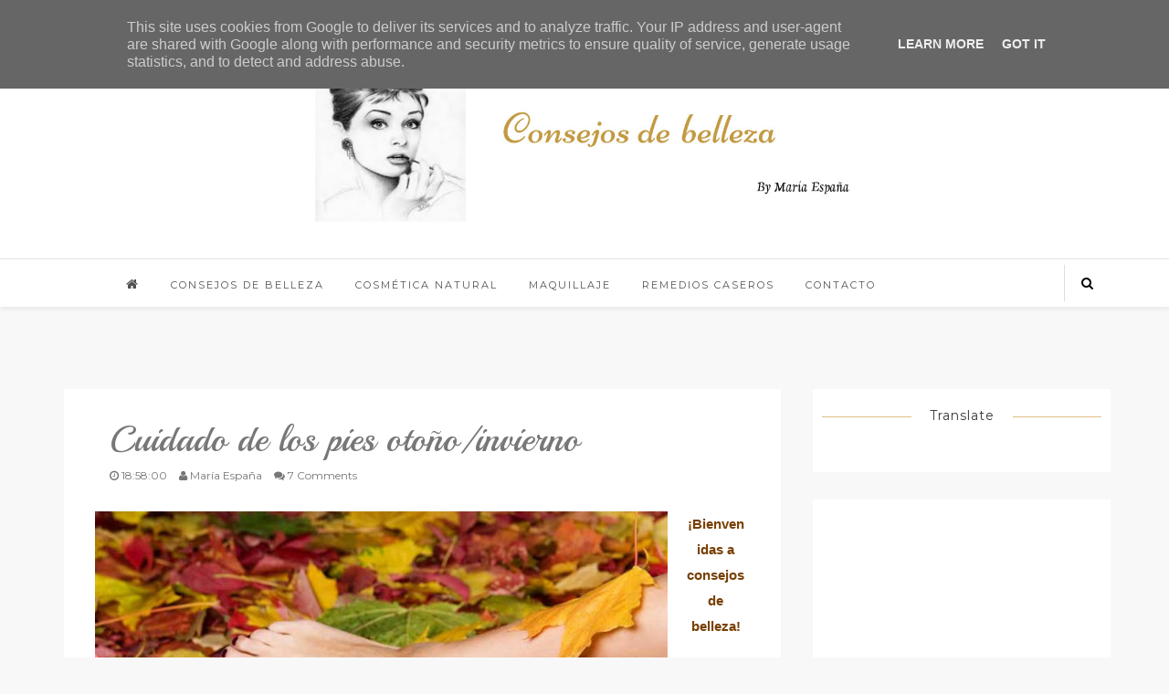

--- FILE ---
content_type: text/html; charset=UTF-8
request_url: https://www.bellezaconsejos.es/2015/10/cuidado-pies-otono-invierno.html
body_size: 161945
content:
<!DOCTYPE html>
<HTML dir='ltr' xmlns='http://www.w3.org/1999/xhtml' xmlns:b='http://www.google.com/2005/gml/b' xmlns:data='http://www.google.com/2005/gml/data' xmlns:expr='http://www.google.com/2005/gml/expr'>
<head>
<link href='https://www.blogger.com/static/v1/widgets/2944754296-widget_css_bundle.css' rel='stylesheet' type='text/css'/>
<script async='async' data-ad-client='ca-pub-6827093651800640' src='https://pagead2.googlesyndication.com/pagead/js/adsbygoogle.js'></script>
<META content='width=device-width, initial-scale=1, maximum-scale=1' name='viewport'></META>
<meta content='text/html; charset=UTF-8' http-equiv='Content-Type'/>
<meta content='blogger' name='generator'/>
<link href='https://www.bellezaconsejos.es/favicon.ico' rel='icon' type='image/x-icon'/>
<link href='https://www.bellezaconsejos.es/2015/10/cuidado-pies-otono-invierno.html' rel='canonical'/>
<link rel="alternate" type="application/atom+xml" title="Consejos de belleza - Atom" href="https://www.bellezaconsejos.es/feeds/posts/default" />
<link rel="alternate" type="application/rss+xml" title="Consejos de belleza - RSS" href="https://www.bellezaconsejos.es/feeds/posts/default?alt=rss" />
<link rel="service.post" type="application/atom+xml" title="Consejos de belleza - Atom" href="https://www.blogger.com/feeds/8873024091832416239/posts/default" />

<link rel="alternate" type="application/atom+xml" title="Consejos de belleza - Atom" href="https://www.bellezaconsejos.es/feeds/1215260002815870276/comments/default" />
<!--Can't find substitution for tag [blog.ieCssRetrofitLinks]-->
<link href='https://blogger.googleusercontent.com/img/b/R29vZ2xl/AVvXsEiyWxqPlfe-YrDgpRADi7MPqTbQ2H1tU0CW_ztnfi4Fb8dDepEdEswd-AR-LQvwWR6DN7SjK8Wa2KFHep5GWBpdWG0KIebtynFHJbsL__3wgiuSB0tyx7zAeqlyvr4pIvcVp8c5MWXVbqA/s640/cuidados-pies-oto%25C3%25B1o.jpg' rel='image_src'/>
<meta content='Cuidado de los pies otoño/invierno. Mantén tus pies sanos todo el año.' name='description'/>
<meta content='https://www.bellezaconsejos.es/2015/10/cuidado-pies-otono-invierno.html' property='og:url'/>
<meta content='Cuidado de los pies otoño/invierno' property='og:title'/>
<meta content='Cuidado de los pies otoño/invierno. Mantén tus pies sanos todo el año.' property='og:description'/>
<meta content='https://blogger.googleusercontent.com/img/b/R29vZ2xl/AVvXsEiyWxqPlfe-YrDgpRADi7MPqTbQ2H1tU0CW_ztnfi4Fb8dDepEdEswd-AR-LQvwWR6DN7SjK8Wa2KFHep5GWBpdWG0KIebtynFHJbsL__3wgiuSB0tyx7zAeqlyvr4pIvcVp8c5MWXVbqA/w1200-h630-p-k-no-nu/cuidados-pies-oto%25C3%25B1o.jpg' property='og:image'/>
<TITLE>Cuidado de los pies otoño/invierno | Consejos de belleza</TITLE>
<meta content='text/html; charset=UTF-8' http-equiv='Content-Type'/>
<meta content='blogger' name='generator'/>
<link href='https://www.bellezaconsejos.es/favicon.ico' rel='icon' type='image/x-icon'/>
<link href='https://www.bellezaconsejos.es/2015/10/cuidado-pies-otono-invierno.html' rel='canonical'/>
<link rel="alternate" type="application/atom+xml" title="Consejos de belleza - Atom" href="https://www.bellezaconsejos.es/feeds/posts/default" />
<link rel="alternate" type="application/rss+xml" title="Consejos de belleza - RSS" href="https://www.bellezaconsejos.es/feeds/posts/default?alt=rss" />
<link rel="service.post" type="application/atom+xml" title="Consejos de belleza - Atom" href="https://www.blogger.com/feeds/8873024091832416239/posts/default" />

<link rel="alternate" type="application/atom+xml" title="Consejos de belleza - Atom" href="https://www.bellezaconsejos.es/feeds/1215260002815870276/comments/default" />
<!--Can't find substitution for tag [blog.ieCssRetrofitLinks]-->
<link href='https://blogger.googleusercontent.com/img/b/R29vZ2xl/AVvXsEiyWxqPlfe-YrDgpRADi7MPqTbQ2H1tU0CW_ztnfi4Fb8dDepEdEswd-AR-LQvwWR6DN7SjK8Wa2KFHep5GWBpdWG0KIebtynFHJbsL__3wgiuSB0tyx7zAeqlyvr4pIvcVp8c5MWXVbqA/s640/cuidados-pies-oto%25C3%25B1o.jpg' rel='image_src'/>
<meta content='Cuidado de los pies otoño/invierno. Mantén tus pies sanos todo el año.' name='description'/>
<meta content='https://www.bellezaconsejos.es/2015/10/cuidado-pies-otono-invierno.html' property='og:url'/>
<meta content='Cuidado de los pies otoño/invierno' property='og:title'/>
<meta content='Cuidado de los pies otoño/invierno. Mantén tus pies sanos todo el año.' property='og:description'/>
<meta content='https://blogger.googleusercontent.com/img/b/R29vZ2xl/AVvXsEiyWxqPlfe-YrDgpRADi7MPqTbQ2H1tU0CW_ztnfi4Fb8dDepEdEswd-AR-LQvwWR6DN7SjK8Wa2KFHep5GWBpdWG0KIebtynFHJbsL__3wgiuSB0tyx7zAeqlyvr4pIvcVp8c5MWXVbqA/w1200-h630-p-k-no-nu/cuidados-pies-oto%25C3%25B1o.jpg' property='og:image'/>
<SCRIPT src='//ajax.googleapis.com/ajax/libs/jquery/1.8.2/jquery.min.js' type='text/javascript'></SCRIPT>
<LINK href='//cdn.jsdelivr.net/jquery.slick/1.5.7/slick.css' rel='stylesheet' type='text/css'></LINK>
<LINK href='//cdn.jsdelivr.net/jquery.slick/1.5.7/slick.css' rel='stylesheet' type='text/css'></LINK>
<script src="//code.jquery.com/jquery-migrate-1.2.1.js"></SCRIPT>
<LINK href='//netdna.bootstrapcdn.com/font-awesome/4.0.3/css/font-awesome.css' rel='stylesheet' type='text/css'></LINK>
<link href="//fonts.googleapis.com/css?family=Open+Sans:400,700,600" rel="stylesheet" type="text/css"></LINK>
<LINK href='https://cdnjs.cloudflare.com/ajax/libs/fotorama/4.6.4/fotorama.min.js' rel='stylesheet' type='text/css'></LINK>
<LINK href='https://cdnjs.cloudflare.com/ajax/libs/fotorama/4.6.4/fotorama.min.js' rel='stylesheet' type='text/css'></LINK>
<link href="//fonts.googleapis.com/css?family=Montserrat:400,700" rel="stylesheet" type="text/css"></LINK>
<link href="//fonts.googleapis.com/css?family=Lora:400,400italic" rel="stylesheet" type="text/css"></LINK>
<link href="//fonts.googleapis.com/css?family=Playball" rel="stylesheet" type="text/css"></LINK>
<style id='page-skin-1' type='text/css'><!--
/*
-----------------------------------------------
Blogger Template Style
Name:        MasterPiece Responsive Blogger Template
Designer:    Yo..! Template
Url :		 http://www.yotemplates.com/
License:     Full version
----------------------------------------------- */
body#layout .nav-collapse,.no-image,.pagenavi .pages,#navbar,.date-header,.feed-links,.post-location,.post-share-buttons,.post-icons{display: none !important;}
.section,.widget,.widget-content,.widget ul,.widget li,body,h1,h2,h3,h4,h5,ul,li,a,p,span,img,dd{margin:0;padding:0;list-style:none;text-decoration:none;border:none;outline:none}
body#layout #content {float:left;width:600px;margin-left:30px}
body#layout #side-bar {float:right;width:300px;}
img {
max-width: 100%;
height: auto;
}
body#layout #footer div.column {
width: 25%;
margin-right: 0 !important;
float:left;
}
body#layout #footer .column .widget {
float: left;
margin-bottom: 15px;
overflow: hidden;
width: 176px;
}
#footer-wrapper {
background: none repeat scroll 0 0 #161616;
border-top: 1px solid #DDDDDD;
color: #444444;
font: 11px Verdana,Geneva,sans-serif;
margin: 0 auto;
overflow: hidden;
padding: 30px;
display:none;
}
a:hover, .readmore-blog:hover {
color: #ddbe85;;
}
*::-moz-selection {
background: none repeat scroll 0 0 #CD2122;
color: #FFFFFF;
text-shadow: none;
}
.flickr_badge_image {
float: left;
height: 55px;
margin: 5px;
width: 55px;
}
.flickr_badge_image a {
display: block;
}
.flickr_badge_image a img {
display: block;
width: 100%;
height: auto;
-webkit-transition: opacity 100ms linear;
-moz-transition: opacity 100ms linear;
-ms-transition: opacity 100ms linear;
-o-transition: opacity 100ms linear;
transition: opacity 100ms linear;
}
#footer-wrapper .widget h2 {
background-position: 0 50%;
background-repeat: repeat-x;
border-bottom: 2px solid #FFFFFF;
font: 600 20px 'Open Sans',serif,sans-serif;
margin: 0 0 3px;
overflow: hidden;
padding: 5px 0;
text-transform: uppercase;
}
#footer-wrapper .widget h4 {
background-position: 0 50%;
background-repeat: repeat-x;
border-bottom: 2px solid #FFFFFF;
font: 600 20px 'Open Sans',serif,sans-serif;
margin: 0 0 3px;
overflow: hidden;
padding: 5px 0;
text-transform: uppercase;
}
#footer-wrapper .widget h2 span {
position: relative;
margin-top: 0;
margin-bottom: 30px;
font-family: Open Sans;
line-height: 28px;
font-weight: 600;
font-style: normal;
color: #fff;
font-size: 20px;
opacity: 1;
visibility: visible;
-webkit-transition: opacity 0.24s ease-in-out;
-moz-transition: opacity 0.24s ease-in-out;
transition: opacity 0.24s ease-in-out;
}
#footer-wrapper .widget h4 span {
position: relative;
margin-top: 0;
margin-bottom: 30px;
font-family: Open Sans;
line-height: 28px;
font-weight: 600;
font-style: normal;
color: #fff;
font-size: 20px;
opacity: 1;
visibility: visible;
-webkit-transition: opacity 0.24s ease-in-out;
-moz-transition: opacity 0.24s ease-in-out;
transition: opacity 0.24s ease-in-out;
}
#footer .widget-area {
padding: 0 0 15px;
margin: 0 0 15px;
}
#footer div.column {
display: inline-block;
float: left;
width: 31.33%;
padding: 10px;
}
#footer .column .widget {
width: 100%;
padding: 5px;
float: left;
line-height: 1.7;
overflow: hidden;
margin-bottom: 15px;
}
#footer .widget-area h2 {
color: #AAAAAA;
font-family: sans-serif;
font-size: 12px;
font-weight: bold;
padding-bottom: 20px;
text-align: left;
text-transform: uppercase;
}
#footer .widget-area h4 {
color: #AAAAAA;
font-family: sans-serif;
font-size: 12px;
font-weight: bold;
padding-bottom: 20px;
text-align: left;
text-transform: uppercase;
}
#footer .widget-content {
color: #fff;
text-align: left;
margin-top:20px;
}
.widget-item-control {
float: right;
height: 20px;
margin-top: -20px;
position: relative;
z-index: 10;
}
.page-header1 {
padding-top: 12px;
background: #fff;
margin-top: 5px;
margin-left: 20px;
padding-left: 20px
}
#column1,#column2,#column3 {float:left}
body,.body-fauxcolumn-outer{font-family:'Lato',sans-serif;background:#Eee;font-size:14px;font-weight:300;line-height:1.75;overflow-x:hidden;position:relative}
a{color:#111}
h1,h2,h3,h4,h5{ font-family:'Montserrat', sans-serif;
}
body{  font-family: 'Vollkorn', serif;font-weight:300;font-style:normal;font-size:14px;line-height:22px;color:#777777;background:#ECECEC;);
background-repeat: repeat;
}h1{font-weight:300;font-style:normal;font-size:24px;line-height:30px;color:#777;}h2{font-weight:300;font-style:normal;font-size:22px;line-height:28px;color:#777;}h3{font-weight:300;font-style:normal;font-size:18px;line-height:24px;color:#777;}h4{font-weight:300;font-style:normal;font-size:16px;line-height:22px;color:#777;}h5{font-weight:300;font-style:normal;font-size:14px;line-height:20px;color:#777;}h6{font-weight:300;font-style:normal;font-size:12px;line-height:18px;color:#777;}#header h1{font-weight:700;font-style:normal;font-size:40px;line-height:40px;}.nav-menu li a{font-weight:300;font-style:normal;font-size:13px;}.nav-menu ul ul li a{font-weight:300;font-style:normal;font-size:12px;color:#ddd;}.page-inner .page-header{font-weight:300;font-style:normal;font-size:22px;line-height:30px;color:#666;}.page-desc{font-weight:300;font-style:normal;font-size:13px;line-height:24px;color:#aaa;}.post-head h2.post-title{font-weight:300;font-style:normal;font-size:23px;line-height:28px;}
.clear{*zoom:1}
.clear:before,.clear:after{display:table;content:"";line-height:0}
.clear:after{clear:both}
.hide-text{font:0/0 a;color:transparent;text-shadow:none;background-color:transparent;border:0}
.input-block-level{display:block;width:100%;min-height:30px;-webkit-box-sizing:border-box;-moz-box-sizing:border-box;box-sizing:border-box}
article,aside,details,figcaption,figure,footer,header,hgroup,nav,section{display:block}
audio,canvas,video{display:inline-block;*display:inline;*zoom:1}
audio:not([controls]){display:none}
html{font-size:100%;-webkit-text-size-adjust:100%;-ms-text-size-adjust:100%}
a:focus{outline:thin dotted #333;outline:5px auto -webkit-focus-ring-color;outline-offset:-2px}
a:hover,a:active{outline:0}
sub,sup{position:relative;font-size:75%;line-height:0;vertical-align:baseline}
sup{top:-0.5em}
sub{bottom:-0.25em}
img{max-width:100%;width:auto\9;height:auto;vertical-align:middle;border:0;-ms-interpolation-mode:bicubic}
#map_canvas img,.google-maps img{max-width:none}
button,input,select,textarea{margin:0;font-size:100%;vertical-align:middle}
button,input{*overflow:visible;line-height:normal}
button::-moz-focus-inner,input::-moz-focus-inner{padding:0;border:0}
button,html input[type="button"],input[type="reset"],input[type="submit"]{-webkit-appearance:button;cursor:pointer}
label,select,button,input[type="button"],input[type="reset"],input[type="submit"],input[type="radio"],input[type="checkbox"]{cursor:pointer}
input[type="search"]{-webkit-box-sizing:content-box;-moz-box-sizing:content-box;box-sizing:content-box;-webkit-appearance:textfield}
input[type="search"]::-webkit-search-decoration,input[type="search"]::-webkit-search-cancel-button{-webkit-appearance:none}
textarea{overflow:auto;vertical-align:top}
@media print{*{text-shadow:none !important;color:#000 !important;background:transparent !important;box-shadow:none !important}
a,a:visited{text-decoration:underline}
a[href]:after{content:" (" attr(href) ")"}
abbr[title]:after{content:" (" attr(title) ")"}
.ir a:after,a[href^="javascript:"]:after,a[href^="#"]:after{content:""}
thead{display:table-header-group}
tr,img{page-break-inside:avoid}
img{max-width:100% !important}
@page{margin:0.5cm}
p,h2,h3{orphans:3;widows:3}
h2,h3{page-break-after:avoid}
}
.img-rounded{-webkit-border-radius:6px;-moz-border-radius:6px;border-radius:6px}
.img-polaroid{padding:4px;background-color:#fff;border:1px solid #ccc;border:1px solid rgba(0,0,0,0.2);-webkit-box-shadow:0 1px 3px rgba(0,0,0,0.1);-moz-box-shadow:0 1px 3px rgba(0,0,0,0.1);box-shadow:0 1px 3px rgba(0,0,0,0.1)}
.img-circle{-webkit-border-radius:500px;-moz-border-radius:500px;border-radius:500px}
.row{margin-left:-20px;*zoom:1}
.row:before,.row:after{display:table;content:"";line-height:0}
.row:after{clear:both}
[class*="span"]{float:left;min-height:1px;margin-left:20px}
.container,.navbar-static-top .container,.navbar-fixed-top .container,.navbar-fixed-bottom .container{width:940px}
.span12{width:940px}
.span11{width:860px}
.span10{width:780px}
.span9{width:785px}
.span8{width:620px}
.span7{width:540px}
.span6{width:460px}
.span5{width:380px}
.span4{width:300px}
.span3{width:220px}
.span2{width:140px}
.span1{width:60px}
.offset12{margin-left:980px}
.offset11{margin-left:900px}
.offset10{margin-left:820px}
.offset9{margin-left:740px}
.offset8{margin-left:660px}
.offset7{margin-left:580px}
.offset6{margin-left:500px}
.offset5{margin-left:420px}
.offset4{margin-left:340px}
.offset3{margin-left:260px}
.offset2{margin-left:180px}
.offset1{margin-left:100px}
.row-fluid{width:100%;*zoom:1}
.row-fluid:before,.row-fluid:after{display:table;content:"";line-height:0}
.row-fluid:after{clear:both}
.row-fluid [class*="span"]{display:block;width:100%;min-height:30px;-webkit-box-sizing:border-box;-moz-box-sizing:border-box;box-sizing:border-box;float:left;margin-left:2.127659574468085%;*margin-left:2.074468085106383%}
.row-fluid [class*="span"]:first-child{margin-left:0}
.row-fluid .controls-row [class*="span"]+[class*="span"]{margin-left:2.127659574468085%}
.row-fluid .span12{width:100%;*width:99.94680851063829%}
.row-fluid .span11{width:91.48936170212765%;*width:91.43617021276594%}
.row-fluid .span10{width:82.97872340425532%;*width:82.92553191489361%}
.row-fluid .span9{width:74.46808510638297%;*width:74.41489361702126%}
.row-fluid .span8{width:65.95744680851064%;*width:65.90425531914893%}
.row-fluid .span7{width:57.44680851063829%;*width:57.39361702127659%}
.row-fluid .span6{width:48.93617021276595%;*width:48.88297872340425%}
.row-fluid .span5{width:40.42553191489362%;*width:40.37234042553192%}
.row-fluid .span4{width:31.914893617021278%;*width:31.861702127659576%}
.row-fluid .span3{width:23.404255319148934%;*width:23.351063829787233%}
.row-fluid .span2{width:14.893617021276595%;*width:14.840425531914894%}
.row-fluid .span1{width:6.382978723404255%;*width:6.329787234042553%}
.row-fluid .offset12{margin-left:104.25531914893617%;*margin-left:104.14893617021275%}
.row-fluid .offset12:first-child{margin-left:102.12765957446808%;*margin-left:102.02127659574467%}
.row-fluid .offset11{margin-left:95.74468085106382%;*margin-left:95.6382978723404%}
.row-fluid .offset11:first-child{margin-left:93.61702127659574%;*margin-left:93.51063829787232%}
.row-fluid .offset10{margin-left:87.23404255319149%;*margin-left:87.12765957446807%}
.row-fluid .offset10:first-child{margin-left:85.1063829787234%;*margin-left:84.99999999999999%}
.row-fluid .offset9{margin-left:78.72340425531914%;*margin-left:78.61702127659572%}
.row-fluid .offset9:first-child{margin-left:76.59574468085106%;*margin-left:76.48936170212764%}
.row-fluid .offset8{margin-left:70.2127659574468%;*margin-left:70.10638297872339%}
.row-fluid .offset8:first-child{margin-left:68.08510638297872%;*margin-left:67.9787234042553%}
.row-fluid .offset7{margin-left:61.70212765957446%;*margin-left:61.59574468085106%}
.row-fluid .offset7:first-child{margin-left:59.574468085106375%;*margin-left:59.46808510638297%}
.row-fluid .offset6{margin-left:53.191489361702125%;*margin-left:53.085106382978715%}
.row-fluid .offset6:first-child{margin-left:51.063829787234035%;*margin-left:50.95744680851063%}
.row-fluid .offset5{margin-left:44.68085106382979%;*margin-left:44.57446808510638%}
.row-fluid .offset5:first-child{margin-left:42.5531914893617%;*margin-left:42.4468085106383%}
.row-fluid .offset4{margin-left:36.170212765957444%;*margin-left:36.06382978723405%}
.row-fluid .offset4:first-child{margin-left:34.04255319148936%;*margin-left:33.93617021276596%}
.row-fluid .offset3{margin-left:27.659574468085104%;*margin-left:27.5531914893617%}
.row-fluid .offset3:first-child{margin-left:25.53191489361702%;*margin-left:25.425531914893618%}
.row-fluid .offset2{margin-left:19.148936170212764%;*margin-left:19.04255319148936%}
.row-fluid .offset2:first-child{margin-left:17.02127659574468%;*margin-left:16.914893617021278%}
.row-fluid .offset1{margin-left:10.638297872340425%;*margin-left:10.53191489361702%}
.row-fluid .offset1:first-child{margin-left:8.51063829787234%;*margin-left:8.404255319148938%}
[class*="span"].hide,.row-fluid [class*="span"].hide{display:none}
[class*="span"].pull-right,.row-fluid [class*="span"].pull-right{float:right}
.container{margin-right:auto;margin-left:auto;*zoom:1}
.container:before,.container:after{display:table;content:"";line-height:0}
.container:after{clear:both}
.container-fluid{padding-right:20px;padding-left:20px;*zoom:1}
.container-fluid:before,.container-fluid:after{display:table;content:"";line-height:0}
.container-fluid:after{clear:both}
p{margin:0 0 10px}
.lead{margin-bottom:20px;font-size:21px;font-weight:200;line-height:30px}
small{font-size:85%}
strong{font-weight:bold}
em{font-style:italic}
cite{font-style:normal}
.muted{color:#999}
a.muted:hover,a.muted:focus{color:#DDBE85}
.text-warning{color:#c09853}
a.text-warning:hover,a.text-warning:focus{color:#DDBE85}
.text-error{color:#b94a48}
a.text-error:hover,a.text-error:focus{color:#953b39}
.text-info{color:#3a87ad}
a.text-info:hover,a.text-info:focus{color:#2d6987}
.text-success{color:#468847}
a.text-success:hover,a.text-success:focus{color:#356635}
.text-left{text-align:left}
.text-right{text-align:right}
.text-center{text-align:center}
.page-header{padding-bottom:9px;margin:20px 0 30px;border-bottom:1px solid #eee}
ul,ol{padding:0;margin:0 0 10px 25px}
ul ul,ul ol,ol ol,ol ul{margin-bottom:0}
li{line-height:20px}
ul.unstyled,ol.unstyled{margin-left:0;list-style:none}
ul.inline,ol.inline{margin-left:0;list-style:none}
ul.inline>li,ol.inline>li{display:inline-block;*display:inline;*zoom:1;padding-left:5px;padding-right:5px}
dl{margin-bottom:20px}
dt,dd{line-height:20px}
dt{font-weight:bold}
dd{margin-left:10px}
.dl-horizontal{*zoom:1}
.dl-horizontal:before,.dl-horizontal:after{display:table;content:"";line-height:0}
.dl-horizontal:after{clear:both}
.dl-horizontal dt{float:left;width:160px;clear:left;text-align:right;overflow:hidden;text-overflow:ellipsis;white-space:nowrap}
.dl-horizontal dd{margin-left:180px}
hr{margin:20px 0;border:0;border-top:1px solid #eee;border-bottom:1px solid #fff}
abbr[title],abbr[data-original-title]{cursor:help;border-bottom:1px dotted #999}
abbr.initialism{font-size:90%;text-transform:uppercase}
blockquote{padding:0 0 0 15px;margin:0 0 20px;border-left:5px solid #eee}
blockquote p{margin-bottom:0;font-size:17.5px;font-weight:300;line-height:1.25}
blockquote small{display:block;line-height:20px;color:#999}
blockquote small:before{content:'\2014 \00A0'}
blockquote.pull-right{float:right;padding-right:15px;padding-left:0;border-right:5px solid #eee;border-left:0}
blockquote.pull-right p,blockquote.pull-right small{text-align:right}
blockquote.pull-right small:before{content:''}
blockquote.pull-right small:after{content:'\00A0 \2014'}
q:before,q:after,blockquote:before,blockquote:after{content:""}
address{display:block;margin-bottom:20px;font-style:normal;line-height:20px}
code,pre{padding:0 3px 2px;font-family:Monaco,Menlo,Consolas,"Courier New",monospace;font-size:12px;color:#333;-webkit-border-radius:3px;-moz-border-radius:3px;border-radius:3px}
code{padding:2px 4px;color:#d14;background-color:#f7f7f9;border:1px solid #e1e1e8;white-space:nowrap}
pre{display:block;padding:9.5px;margin:0 0 10px;font-size:13px;line-height:20px;word-break:break-all;word-wrap:break-word;white-space:pre;white-space:pre-wrap;background-color:#f5f5f5;border:1px solid #ccc;border:1px solid rgba(0,0,0,0.15);-webkit-border-radius:4px;-moz-border-radius:4px;border-radius:4px}
pre.prettyprint{margin-bottom:20px}
pre code{padding:0;color:inherit;white-space:pre;white-space:pre-wrap;background-color:transparent;border:0}
.pre-scrollable{max-height:340px;overflow-y:scroll}
.label,.badge{display:inline-block;padding:2px 4px;font-size:11.844px;font-weight:bold;line-height:14px;color:#fff;vertical-align:baseline;white-space:nowrap;text-shadow:0 -1px 0 rgba(0,0,0,0.25);background-color:#999}
.label{-webkit-border-radius:3px;-moz-border-radius:3px;border-radius:3px}
.badge{padding-left:9px;padding-right:9px;-webkit-border-radius:9px;-moz-border-radius:9px;border-radius:9px}
.label:empty,.badge:empty{display:none}
a.label:hover,a.label:focus,a.badge:hover,a.badge:focus{color:#fff;text-decoration:none;cursor:pointer}
.label-important,.badge-important{background-color:#b94a48}
.label-important[href],.badge-important[href]{background-color:#953b39}
.label-warning,.badge-warning{background-color:#f89406}
.label-warning[href],.badge-warning[href]{background-color:#c67605}
.label-success,.badge-success{background-color:#468847}
.label-success[href],.badge-success[href]{background-color:#356635}
.label-info,.badge-info{background-color:#3a87ad}
.label-info[href],.badge-info[href]{background-color:#2d6987}
.label-inverse,.badge-inverse{background-color:#333}
.label-inverse[href],.badge-inverse[href]{background-color:#1a1a1a}
.btn .label,.btn .badge{position:relative;top:-1px}
.btn-mini .label,.btn-mini .badge{top:0}
table{max-width:100%;background-color:transparent;border-collapse:collapse;border-spacing:0}
.table{width:100%;margin-bottom:20px}
.table th,.table td{padding:8px;line-height:20px;text-align:left;vertical-align:top;border-top:1px solid #ddd}
.table th{font-weight:bold}
.table thead th{vertical-align:bottom}
.table caption+thead tr:first-child th,.table caption+thead tr:first-child td,.table colgroup+thead tr:first-child th,.table colgroup+thead tr:first-child td,.table thead:first-child tr:first-child th,.table thead:first-child tr:first-child td{border-top:0}
.table tbody+tbody{border-top:2px solid #ddd}
.table .table{background-color:#fff}
.table-condensed th,.table-condensed td{padding:4px 5px}
.table-bordered{border:1px solid #ddd;border-collapse:seblte;*border-collapse:collapse;border-left:0;-webkit-border-radius:4px;-moz-border-radius:4px;border-radius:4px}
.table-bordered th,.table-bordered td{border-left:1px solid #ddd}
.table-bordered caption+thead tr:first-child th,.table-bordered caption+tbody tr:first-child th,.table-bordered caption+tbody tr:first-child td,.table-bordered colgroup+thead tr:first-child th,.table-bordered colgroup+tbody tr:first-child th,.table-bordered colgroup+tbody tr:first-child td,.table-bordered thead:first-child tr:first-child th,.table-bordered tbody:first-child tr:first-child th,.table-bordered tbody:first-child tr:first-child td{border-top:0}
.table-bordered thead:first-child tr:first-child>th:first-child,.table-bordered tbody:first-child tr:first-child>td:first-child,.table-bordered tbody:first-child tr:first-child>th:first-child{-webkit-border-top-left-radius:4px;-moz-border-radius-topleft:4px;border-top-left-radius:4px}
.table-bordered thead:first-child tr:first-child>th:last-child,.table-bordered tbody:first-child tr:first-child>td:last-child,.table-bordered tbody:first-child tr:first-child>th:last-child{-webkit-border-top-right-radius:4px;-moz-border-radius-topright:4px;border-top-right-radius:4px}
.table-bordered thead:last-child tr:last-child>th:first-child,.table-bordered tbody:last-child tr:last-child>td:first-child,.table-bordered tbody:last-child tr:last-child>th:first-child,.table-bordered tfoot:last-child tr:last-child>td:first-child,.table-bordered tfoot:last-child tr:last-child>th:first-child{-webkit-border-bottom-left-radius:4px;-moz-border-radius-bottomleft:4px;border-bottom-left-radius:4px}
.table-bordered thead:last-child tr:last-child>th:last-child,.table-bordered tbody:last-child tr:last-child>td:last-child,.table-bordered tbody:last-child tr:last-child>th:last-child,.table-bordered tfoot:last-child tr:last-child>td:last-child,.table-bordered tfoot:last-child tr:last-child>th:last-child{-webkit-border-bottom-right-radius:4px;-moz-border-radius-bottomright:4px;border-bottom-right-radius:4px}
.table-bordered tfoot+tbody:last-child tr:last-child td:first-child{-webkit-border-bottom-left-radius:0;-moz-border-radius-bottomleft:0;border-bottom-left-radius:0}
.table-bordered tfoot+tbody:last-child tr:last-child td:last-child{-webkit-border-bottom-right-radius:0;-moz-border-radius-bottomright:0;border-bottom-right-radius:0}
.table-bordered caption+thead tr:first-child th:first-child,.table-bordered caption+tbody tr:first-child td:first-child,.table-bordered colgroup+thead tr:first-child th:first-child,.table-bordered colgroup+tbody tr:first-child td:first-child{-webkit-border-top-left-radius:4px;-moz-border-radius-topleft:4px;border-top-left-radius:4px}
.table-bordered caption+thead tr:first-child th:last-child,.table-bordered caption+tbody tr:first-child td:last-child,.table-bordered colgroup+thead tr:first-child th:last-child,.table-bordered colgroup+tbody tr:first-child td:last-child{-webkit-border-top-right-radius:4px;-moz-border-radius-topright:4px;border-top-right-radius:4px}
.table-striped tbody>tr:nth-child(odd)>td,.table-striped tbody>tr:nth-child(odd)>th{background-color:#f9f9f9}
.table-hover tbody tr:hover>td,.table-hover tbody tr:hover>th{background-color:#f5f5f5}
table td[class*="span"],table th[class*="span"],.row-fluid table td[class*="span"],.row-fluid table th[class*="span"]{display:table-cell;float:none;margin-left:0}
.table td.span1,.table th.span1{float:none;width:44px;margin-left:0}
.table td.span2,.table th.span2{float:none;width:124px;margin-left:0}
.table td.span3,.table th.span3{float:none;width:204px;margin-left:0}
.table td.span4,.table th.span4{float:none;width:284px;margin-left:0}
.table td.span5,.table th.span5{float:none;width:364px;margin-left:0}
.table td.span6,.table th.span6{float:none;width:444px;margin-left:0}
.table td.span7,.table th.span7{float:none;width:524px;margin-left:0}
.table td.span8,.table th.span8{float:none;width:604px;margin-left:0}
.table td.span9,.table th.span9{float:none;width:684px;margin-left:0}
.table td.span10,.table th.span10{float:none;width:764px;margin-left:0}
.table td.span11,.table th.span11{float:none;width:844px;margin-left:0}
.table td.span12,.table th.span12{float:none;width:924px;margin-left:0}
.table tbody tr.success>td{background-color:#dff0d8}
.table tbody tr.error>td{background-color:#f2dede}
.table tbody tr.warning>td{background-color:#fcf8e3}
.table tbody tr.info>td{background-color:#d9edf7}
.table-hover tbody tr.success:hover>td{background-color:#d0e9c6}
.table-hover tbody tr.error:hover>td{background-color:#ebcccc}
.table-hover tbody tr.warning:hover>td{background-color:#faf2cc}
.table-hover tbody tr.info:hover>td{background-color:#c4e3f3}
fieldset{padding:0;margin:0;border:0}
legend{display:block;width:100%;padding:0;margin-bottom:20px;font-size:21px;line-height:40px;color:#333;border:0;border-bottom:1px solid #e5e5e5}
legend small{font-size:15px;color:#999}
label,input,button,select,textarea{font-size:14px;font-weight:normal;line-height:20px}
input,button,select,textarea{font-family:"Helvetica Neue",Helvetica,,sans-serif}
label{display:block;margin-bottom:5px}
select,textarea,input[type="text"],input[type="password"],input[type="datetime"],input[type="datetime-local"],input[type="date"],input[type="month"],input[type="time"],input[type="week"],input[type="number"],input[type="email"],input[type="url"],input[type="search"],input[type="tel"],input[type="color"],.uneditable-input{display:inline-block;height:20px;padding:4px 6px;margin-bottom:10px;font-size:14px;line-height:20px;color:#555;-webkit-border-radius:4px;-moz-border-radius:4px;border-radius:4px;vertical-align:middle}
input,textarea,.uneditable-input{width:206px}
textarea{height:auto}
textarea,input[type="text"],input[type="password"],input[type="datetime"],input[type="datetime-local"],input[type="date"],input[type="month"],input[type="time"],input[type="week"],input[type="number"],input[type="email"],input[type="url"],input[type="search"],input[type="tel"],input[type="color"],.uneditable-input{background-color:#fff;border:1px solid #ccc;-webkit-box-shadow:inset 0 1px 1px rgba(0,0,0,0.075);-moz-box-shadow:inset 0 1px 1px rgba(0,0,0,0.075);box-shadow:inset 0 1px 1px rgba(0,0,0,0.075);-webkit-transition:border linear .2s,box-shadow linear .2s;-moz-transition:border linear .2s,box-shadow linear .2s;-o-transition:border linear .2s,box-shadow linear .2s;transition:border linear .2s,box-shadow linear .2s}
textarea:focus,input[type="text"]:focus,input[type="password"]:focus,input[type="datetime"]:focus,input[type="datetime-local"]:focus,input[type="date"]:focus,input[type="month"]:focus,input[type="time"]:focus,input[type="week"]:focus,input[type="number"]:focus,input[type="email"]:focus,input[type="url"]:focus,input[type="search"]:focus,input[type="tel"]:focus,input[type="color"]:focus,.uneditable-input:focus{border-color:rgba(82,168,236,0.8);outline:0;outline:thin dotted \9;-webkit-box-shadow:inset 0 1px 1px rgba(0,0,0,.075),0 0 8px rgba(82,168,236,.6);-moz-box-shadow:inset 0 1px 1px rgba(0,0,0,.075),0 0 8px rgba(82,168,236,.6);box-shadow:inset 0 1px 1px rgba(0,0,0,.075),0 0 8px rgba(82,168,236,.6)}
input[type="radio"],input[type="checkbox"]{margin:4px 0 0;*margin-top:0;margin-top:1px \9;line-height:normal}
input[type="file"],input[type="image"],input[type="submit"],input[type="reset"],input[type="button"],input[type="radio"],input[type="checkbox"]{width:auto}
select,input[type="file"]{height:30px;*margin-top:4px;line-height:30px}
select{width:220px;border:1px solid #ccc;background-color:#fff}
select[multiple],select[size]{height:auto}
select:focus,input[type="file"]:focus,input[type="radio"]:focus,input[type="checkbox"]:focus{outline:thin dotted #333;outline:5px auto -webkit-focus-ring-color;outline-offset:-2px}
.uneditable-input,.uneditable-textarea{color:#999;background-color:#fcfcfc;border-color:#ccc;-webkit-box-shadow:inset 0 1px 2px rgba(0,0,0,0.025);-moz-box-shadow:inset 0 1px 2px rgba(0,0,0,0.025);box-shadow:inset 0 1px 2px rgba(0,0,0,0.025);cursor:not-allowed}
.uneditable-input{overflow:hidden;white-space:nowrap}
.uneditable-textarea{width:auto;height:auto}
input:-moz-placeholder,textarea:-moz-placeholder{color:#999}
input:-ms-input-placeholder,textarea:-ms-input-placeholder{color:#999}
input::-webkit-input-placeholder,textarea::-webkit-input-placeholder{color:#999}
.radio,.checkbox{min-height:20px;padding-left:20px}
.radio input[type="radio"],.checkbox input[type="checkbox"]{float:left;margin-left:-20px}
.controls>.radio:first-child,.controls>.checkbox:first-child{padding-top:5px}
.radio.inline,.checkbox.inline{display:inline-block;padding-top:5px;margin-bottom:0;vertical-align:middle}
.radio.inline+.radio.inline,.checkbox.inline+.checkbox.inline{margin-left:10px}
.input-mini{width:60px}
.input-small{width:90px}
.input-medium{width:150px}
.input-large{width:210px}
.input-xlarge{width:270px}
.input-xxlarge{width:530px}
input[class*="span"],select[class*="span"],textarea[class*="span"],.uneditable-input[class*="span"],.row-fluid input[class*="span"],.row-fluid select[class*="span"],.row-fluid textarea[class*="span"],.row-fluid .uneditable-input[class*="span"]{float:none;margin-left:0}
.input-append input[class*="span"],.input-append .uneditable-input[class*="span"],.input-prepend input[class*="span"],.input-prepend .uneditable-input[class*="span"],.row-fluid input[class*="span"],.row-fluid select[class*="span"],.row-fluid textarea[class*="span"],.row-fluid .uneditable-input[class*="span"],.row-fluid .input-prepend [class*="span"],.row-fluid .input-append [class*="span"]{display:inline-block}
input,textarea,.uneditable-input{margin-left:0}
.controls-row [class*="span"]+[class*="span"]{margin-left:20px}
input.span12,textarea.span12,.uneditable-input.span12{width:926px}
input.span11,textarea.span11,.uneditable-input.span11{width:846px}
input.span10,textarea.span10,.uneditable-input.span10{width:766px}
input.span9,textarea.span9,.uneditable-input.span9{width:686px}
input.span8,textarea.span8,.uneditable-input.span8{width:606px}
input.span7,textarea.span7,.uneditable-input.span7{width:526px}
input.span6,textarea.span6,.uneditable-input.span6{width:446px}
input.span5,textarea.span5,.uneditable-input.span5{width:366px}
input.span4,textarea.span4,.uneditable-input.span4{width:286px}
input.span3,textarea.span3,.uneditable-input.span3{width:206px}
input.span2,textarea.span2,.uneditable-input.span2{width:126px}
input.span1,textarea.span1,.uneditable-input.span1{width:46px}
.controls-row{*zoom:1}
.controls-row:before,.controls-row:after{display:table;content:"";line-height:0}
.controls-row:after{clear:both}
.controls-row [class*="span"],.row-fluid .controls-row [class*="span"]{float:left}
.controls-row .checkbox[class*="span"],.controls-row .radio[class*="span"]{padding-top:5px}
input[disabled],select[disabled],textarea[disabled],input[readonly],select[readonly],textarea[readonly]{cursor:not-allowed;background-color:#eee}
input[type="radio"][disabled],input[type="checkbox"][disabled],input[type="radio"][readonly],input[type="checkbox"][readonly]{background-color:transparent}
.control-group.warning .control-label,.control-group.warning .help-block,.control-group.warning .help-inline{color:#c09853}
.control-group.warning .checkbox,.control-group.warning .radio,.control-group.warning input,.control-group.warning select,.control-group.warning textarea{color:#c09853}
.control-group.warning input,.control-group.warning select,.control-group.warning textarea{border-color:#c09853;-webkit-box-shadow:inset 0 1px 1px rgba(0,0,0,0.075);-moz-box-shadow:inset 0 1px 1px rgba(0,0,0,0.075);box-shadow:inset 0 1px 1px rgba(0,0,0,0.075)}
.control-group.warning input:focus,.control-group.warning select:focus,.control-group.warning textarea:focus{border-color:#a47e3c;-webkit-box-shadow:inset 0 1px 1px rgba(0,0,0,0.075),0 0 6px #dbc59e;-moz-box-shadow:inset 0 1px 1px rgba(0,0,0,0.075),0 0 6px #dbc59e;box-shadow:inset 0 1px 1px rgba(0,0,0,0.075),0 0 6px #dbc59e}
.control-group.warning .input-prepend .add-on,.control-group.warning .input-append .add-on{color:#c09853;background-color:#fcf8e3;border-color:#c09853}
.control-group.error .control-label,.control-group.error .help-block,.control-group.error .help-inline{color:#b94a48}
.control-group.error .checkbox,.control-group.error .radio,.control-group.error input,.control-group.error select,.control-group.error textarea{color:#b94a48}
.control-group.error input,.control-group.error select,.control-group.error textarea{border-color:#b94a48;-webkit-box-shadow:inset 0 1px 1px rgba(0,0,0,0.075);-moz-box-shadow:inset 0 1px 1px rgba(0,0,0,0.075);box-shadow:inset 0 1px 1px rgba(0,0,0,0.075)}
.control-group.error input:focus,.control-group.error select:focus,.control-group.error textarea:focus{border-color:#953b39;-webkit-box-shadow:inset 0 1px 1px rgba(0,0,0,0.075),0 0 6px #d59392;-moz-box-shadow:inset 0 1px 1px rgba(0,0,0,0.075),0 0 6px #d59392;box-shadow:inset 0 1px 1px rgba(0,0,0,0.075),0 0 6px #d59392}
.control-group.error .input-prepend .add-on,.control-group.error .input-append .add-on{color:#b94a48;background-color:#f2dede;border-color:#b94a48}
.control-group.success .control-label,.control-group.success .help-block,.control-group.success .help-inline{color:#468847}
.control-group.success .checkbox,.control-group.success .radio,.control-group.success input,.control-group.success select,.control-group.success textarea{color:#468847}
.control-group.success input,.control-group.success select,.control-group.success textarea{border-color:#468847;-webkit-box-shadow:inset 0 1px 1px rgba(0,0,0,0.075);-moz-box-shadow:inset 0 1px 1px rgba(0,0,0,0.075);box-shadow:inset 0 1px 1px rgba(0,0,0,0.075)}
.control-group.success input:focus,.control-group.success select:focus,.control-group.success textarea:focus{border-color:#356635;-webkit-box-shadow:inset 0 1px 1px rgba(0,0,0,0.075),0 0 6px #7aba7b;-moz-box-shadow:inset 0 1px 1px rgba(0,0,0,0.075),0 0 6px #7aba7b;box-shadow:inset 0 1px 1px rgba(0,0,0,0.075),0 0 6px #7aba7b}
.control-group.success .input-prepend .add-on,.control-group.success .input-append .add-on{color:#468847;background-color:#dff0d8;border-color:#468847}
.control-group.info .control-label,.control-group.info .help-block,.control-group.info .help-inline{color:#3a87ad}
.control-group.info .checkbox,.control-group.info .radio,.control-group.info input,.control-group.info select,.control-group.info textarea{color:#3a87ad}
.control-group.info input,.control-group.info select,.control-group.info textarea{border-color:#3a87ad;-webkit-box-shadow:inset 0 1px 1px rgba(0,0,0,0.075);-moz-box-shadow:inset 0 1px 1px rgba(0,0,0,0.075);box-shadow:inset 0 1px 1px rgba(0,0,0,0.075)}
.control-group.info input:focus,.control-group.info select:focus,.control-group.info textarea:focus{border-color:#2d6987;-webkit-box-shadow:inset 0 1px 1px rgba(0,0,0,0.075),0 0 6px #7ab5d3;-moz-box-shadow:inset 0 1px 1px rgba(0,0,0,0.075),0 0 6px #7ab5d3;box-shadow:inset 0 1px 1px rgba(0,0,0,0.075),0 0 6px #7ab5d3}
.control-group.info .input-prepend .add-on,.control-group.info .input-append .add-on{color:#3a87ad;background-color:#d9edf7;border-color:#3a87ad}
input:focus:invalid,textarea:focus:invalid,select:focus:invalid{color:#b94a48;border-color:#ee5f5b}
input:focus:invalid:focus,textarea:focus:invalid:focus,select:focus:invalid:focus{border-color:#e9322d;-webkit-box-shadow:0 0 6px #f8b9b7;-moz-box-shadow:0 0 6px #f8b9b7;box-shadow:0 0 6px #f8b9b7}
.form-actions{padding:19px 20px 20px;margin-top:20px;margin-bottom:20px;background-color:#f5f5f5;border-top:1px solid #e5e5e5;*zoom:1}
.form-actions:before,.form-actions:after{display:table;content:"";line-height:0}
.form-actions:after{clear:both}
.help-block,.help-inline{color:#595959}
.help-block{display:block;margin-bottom:10px}
.help-inline{display:inline-block;*display:inline;*zoom:1;vertical-align:middle;padding-left:5px}
.input-append,.input-prepend{display:inline-block;margin-bottom:10px;vertical-align:middle;font-size:0;white-space:nowrap}
.input-append input,.input-prepend input,.input-append select,.input-prepend select,.input-append .uneditable-input,.input-prepend .uneditable-input,.input-append .dropdown-menu,.input-prepend .dropdown-menu,.input-append .popover,.input-prepend .popover{font-size:14px}
.input-append input,.input-prepend input,.input-append select,.input-prepend select,.input-append .uneditable-input,.input-prepend .uneditable-input{position:relative;margin-bottom:0;*margin-left:0;vertical-align:top;-webkit-border-radius:0 4px 4px 0;-moz-border-radius:0 4px 4px 0;border-radius:0 4px 4px 0}
.input-append input:focus,.input-prepend input:focus,.input-append select:focus,.input-prepend select:focus,.input-append .uneditable-input:focus,.input-prepend .uneditable-input:focus{z-index:2}
.input-append .add-on,.input-prepend .add-on{display:inline-block;width:auto;height:20px;min-width:16px;padding:4px 5px;font-size:14px;font-weight:normal;line-height:20px;text-align:center;text-shadow:0 1px 0 #fff;background-color:#eee;border:1px solid #ccc}
.input-append .add-on,.input-prepend .add-on,.input-append .btn,.input-prepend .btn,.input-append .btn-group>.dropdown-toggle,.input-prepend .btn-group>.dropdown-toggle{vertical-align:top;-webkit-border-radius:0;-moz-border-radius:0;border-radius:0}
.input-append .active,.input-prepend .active{background-color:#a9dba9;border-color:#46a546}
.input-prepend .add-on,.input-prepend .btn{margin-right:-1px}
.input-prepend .add-on:first-child,.input-prepend .btn:first-child{-webkit-border-radius:4px 0 0 4px;-moz-border-radius:4px 0 0 4px;border-radius:4px 0 0 4px}
.input-append input,.input-append select,.input-append .uneditable-input{-webkit-border-radius:4px 0 0 4px;-moz-border-radius:4px 0 0 4px;border-radius:4px 0 0 4px}
.input-append input+.btn-group .btn:last-child,.input-append select+.btn-group .btn:last-child,.input-append .uneditable-input+.btn-group .btn:last-child{-webkit-border-radius:0 4px 4px 0;-moz-border-radius:0 4px 4px 0;border-radius:0 4px 4px 0}
.input-append .add-on,.input-append .btn,.input-append .btn-group{margin-left:-1px}
.input-append .add-on:last-child,.input-append .btn:last-child,.input-append .btn-group:last-child>.dropdown-toggle{-webkit-border-radius:0 4px 4px 0;-moz-border-radius:0 4px 4px 0;border-radius:0 4px 4px 0}
.input-prepend.input-append input,.input-prepend.input-append select,.input-prepend.input-append .uneditable-input{-webkit-border-radius:0;-moz-border-radius:0;border-radius:0}
.input-prepend.input-append input+.btn-group .btn,.input-prepend.input-append select+.btn-group .btn,.input-prepend.input-append .uneditable-input+.btn-group .btn{-webkit-border-radius:0 4px 4px 0;-moz-border-radius:0 4px 4px 0;border-radius:0 4px 4px 0}
.input-prepend.input-append .add-on:first-child,.input-prepend.input-append .btn:first-child{margin-right:-1px;-webkit-border-radius:4px 0 0 4px;-moz-border-radius:4px 0 0 4px;border-radius:4px 0 0 4px}
.input-prepend.input-append .add-on:last-child,.input-prepend.input-append .btn:last-child{margin-left:-1px;-webkit-border-radius:0 4px 4px 0;-moz-border-radius:0 4px 4px 0;border-radius:0 4px 4px 0}
.input-prepend.input-append .btn-group:first-child{margin-left:0}
#likebox-wrapper * {
width: 100% !important;
}
input.search-query{padding-right:14px;padding-right:4px \9;padding-left:14px;padding-left:4px \9;margin-bottom:0;-webkit-border-radius:15px;-moz-border-radius:15px;border-radius:15px}
.form-search .input-append .search-query,.form-search .input-prepend .search-query{-webkit-border-radius:0;-moz-border-radius:0;border-radius:0}
.form-search .input-append .search-query{-webkit-border-radius:14px 0 0 14px;-moz-border-radius:14px 0 0 14px;border-radius:14px 0 0 14px}
.form-search .input-append .btn{-webkit-border-radius:0 14px 14px 0;-moz-border-radius:0 14px 14px 0;border-radius:0 14px 14px 0}
.form-search .input-prepend .search-query{-webkit-border-radius:0 14px 14px 0;-moz-border-radius:0 14px 14px 0;border-radius:0 14px 14px 0}
.form-search .input-prepend .btn{-webkit-border-radius:14px 0 0 14px;-moz-border-radius:14px 0 0 14px;border-radius:14px 0 0 14px}
.form-search input,.form-inline input,.form-horizontal input,.form-search textarea,.form-inline textarea,.form-horizontal textarea,.form-search select,.form-inline select,.form-horizontal select,.form-search .help-inline,.form-inline .help-inline,.form-horizontal .help-inline,.form-search .uneditable-input,.form-inline .uneditable-input,.form-horizontal .uneditable-input,.form-search .input-prepend,.form-inline .input-prepend,.form-horizontal .input-prepend,.form-search .input-append,.form-inline .input-append,.form-horizontal .input-append{display:inline-block;*display:inline;*zoom:1;margin-bottom:0;vertical-align:middle}
.form-search .hide,.form-inline .hide,.form-horizontal .hide{display:none}
.form-search label,.form-inline label,.form-search .btn-group,.form-inline .btn-group{display:inline-block}
.form-search .input-append,.form-inline .input-append,.form-search .input-prepend,.form-inline .input-prepend{margin-bottom:0}
.form-search .radio,.form-search .checkbox,.form-inline .radio,.form-inline .checkbox{padding-left:0;margin-bottom:0;vertical-align:middle}
.form-search .radio input[type="radio"],.form-search .checkbox input[type="checkbox"],.form-inline .radio input[type="radio"],.form-inline .checkbox input[type="checkbox"]{float:left;margin-right:3px;margin-left:0}
.control-group{margin-bottom:10px}
legend+.control-group{margin-top:20px;-webkit-margin-top-collapse:separate}
.form-horizontal .control-group{margin-bottom:20px;*zoom:1}
.form-horizontal .control-group:before,.form-horizontal .control-group:after{display:table;content:"";line-height:0}
.form-horizontal .control-group:after{clear:both}
.form-horizontal .control-label{float:left;width:160px;padding-top:5px;text-align:right}
.form-horizontal .controls{*display:inline-block;*padding-left:20px;margin-left:180px;*margin-left:0}
.form-horizontal .controls:first-child{*padding-left:180px}
.form-horizontal .help-block{margin-bottom:0}
.form-horizontal input+.help-block,.form-horizontal select+.help-block,.form-horizontal textarea+.help-block,.form-horizontal .uneditable-input+.help-block,.form-horizontal .input-prepend+.help-block,.form-horizontal .input-append+.help-block{margin-top:10px}
.form-horizontal .form-actions{padding-left:180px}
.btn{display:inline-block;*display:inline;*zoom:1;padding:4px 12px;margin-bottom:0;font-size:14px;line-height:20px;text-align:center;vertical-align:middle;cursor:pointer;color:#333;text-shadow:0 1px 1px rgba(255,255,255,0.75);background-color:#f5f5f5;background-image:-moz-linear-gradient(top,#fff,#e6e6e6);background-image:-webkit-gradient(linear,0 0,0 100%,from(#fff),to(#e6e6e6));background-image:-webkit-linear-gradient(top,#fff,#e6e6e6);background-image:-o-linear-gradient(top,#fff,#e6e6e6);background-image:linear-gradient(to bottom,#fff,#e6e6e6);background-repeat:repeat-x;filter:progid:DXImageTransform.Microsoft.gradient(startColorstr='#fffff',endColorstr='#ffe6e6e6',GradientType=0);border-color:#e6e6e6 #e6e6e6 #bfbfbf;border-color:rgba(0,0,0,0.1) rgba(0,0,0,0.1) rgba(0,0,0,0.25);*background-color:#e6e6e6;filter:progid:DXImageTransform.Microsoft.gradient(enabled = false);border:1px solid #ccc;*border:0;border-bottom-color:#b3b3b3;-webkit-border-radius:4px;-moz-border-radius:4px;border-radius:4px;*margin-left:.3em;-webkit-box-shadow:inset 0 1px 0 rgba(255,255,255,.2),0 1px 2px rgba(0,0,0,.05);-moz-box-shadow:inset 0 1px 0 rgba(255,255,255,.2),0 1px 2px rgba(0,0,0,.05);box-shadow:inset 0 1px 0 rgba(255,255,255,.2),0 1px 2px rgba(0,0,0,.05)}
.btn:hover,.btn:focus,.btn:active,.btn.active,.btn.disabled,.btn[disabled]{color:#333;background-color:#e6e6e6;*background-color:#d9d9d9}
.btn:active,.btn.active{background-color:#ccc \9}
.btn:first-child{*margin-left:0}
.btn:hover,.btn:focus{color:#333;text-decoration:none;background-position:0 -15px;-webkit-transition:background-position 0.1s linear;-moz-transition:background-position 0.1s linear;-o-transition:background-position 0.1s linear;transition:background-position 0.1s linear}
.btn:focus{outline:thin dotted #333;outline:5px auto -webkit-focus-ring-color;outline-offset:-2px}
.btn.active,.btn:active{background-image:none;outline:0;-webkit-box-shadow:inset 0 2px 4px rgba(0,0,0,.15),0 1px 2px rgba(0,0,0,.05);-moz-box-shadow:inset 0 2px 4px rgba(0,0,0,.15),0 1px 2px rgba(0,0,0,.05);box-shadow:inset 0 2px 4px rgba(0,0,0,.15),0 1px 2px rgba(0,0,0,.05)}
.btn.disabled,.btn[disabled]{cursor:default;background-image:none;opacity:0.65;filter:alpha(opacity=65);-webkit-box-shadow:none;-moz-box-shadow:none;box-shadow:none}
.btn-large{padding:11px 19px;font-size:17.5px;-webkit-border-radius:6px;-moz-border-radius:6px;border-radius:6px}
.btn-large [class^="icon-"],.btn-large [class*=" icon-"]{margin-top:4px}
.btn-small{padding:2px 10px;font-size:11.9px;-webkit-border-radius:3px;-moz-border-radius:3px;border-radius:3px}
.btn-small [class^="icon-"],.btn-small [class*=" icon-"]{margin-top:0}
.btn-mini [class^="icon-"],.btn-mini [class*=" icon-"]{margin-top:-1px}
.btn-mini{padding:0 6px;font-size:10.5px;-webkit-border-radius:3px;-moz-border-radius:3px;border-radius:3px}
.btn-block{display:block;width:100%;padding-left:0;padding-right:0;-webkit-box-sizing:border-box;-moz-box-sizing:border-box;box-sizing:border-box}
.btn-block+.btn-block{margin-top:5px}
input[type="submit"].btn-block,input[type="reset"].btn-block,input[type="button"].btn-block{width:100%}
.btn-primary.active,.btn-warning.active,.btn-danger.active,.btn-success.active,.btn-info.active,.btn-inverse.active{color:rgba(255,255,255,0.75)}
.btn-primary{color:#fff;text-shadow:0 -1px 0 rgba(0,0,0,0.25);background-image:-moz-linear-gradient(top,#08c,#04c);background-image:-webkit-gradient(linear,0 0,0 100%,from(#08c),to(#04c));background-image:-webkit-linear-gradient(top,#08c,#04c);background-image:-o-linear-gradient(top,#08c,#04c);background-image:linear-gradient(to bottom,#08c,#04c);background-repeat:repeat-x;filter:progid:DXImageTransform.Microsoft.gradient(startColorstr='#f08cc',endColorstr='#f04cc',GradientType=0);border-color:#04c #04c #002a80;border-color:rgba(0,0,0,0.1) rgba(0,0,0,0.1) rgba(0,0,0,0.25);*background-color:#04c;filter:progid:DXImageTransform.Microsoft.gradient(enabled = false)}
.btn-primary:hover,.btn-primary:focus,.btn-primary:active,.btn-primary.active,.btn-primary.disabled,.btn-primary[disabled]{color:#fff;background-color:#04c;*background-color:#003bb3}
.btn-primary:active,.btn-primary.active{background-color:#039 \9}
.btn-warning{color:#fff;text-shadow:0 -1px 0 rgba(0,0,0,0.25);background-color:#faa732;background-image:-moz-linear-gradient(top,#fbb450,#f89406);background-image:-webkit-gradient(linear,0 0,0 100%,from(#fbb450),to(#f89406));background-image:-webkit-linear-gradient(top,#fbb450,#f89406);background-image:-o-linear-gradient(top,#fbb450,#f89406);background-image:linear-gradient(to bottom,#fbb450,#f89406);background-repeat:repeat-x;filter:progid:DXImageTransform.Microsoft.gradient(startColorstr='#fffbb450',endColorstr='#fff89406',GradientType=0);border-color:#f89406 #f89406 #ad6704;border-color:rgba(0,0,0,0.1) rgba(0,0,0,0.1) rgba(0,0,0,0.25);*background-color:#f89406;filter:progid:DXImageTransform.Microsoft.gradient(enabled = false)}
.btn-warning:hover,.btn-warning:focus,.btn-warning:active,.btn-warning.active,.btn-warning.disabled,.btn-warning[disabled]{color:#fff;background-color:#f89406;*background-color:#df8505}
.btn-warning:active,.btn-warning.active{background-color:#c67605 \9}
.btn-danger{color:#fff;text-shadow:0 -1px 0 rgba(0,0,0,0.25);background-color:#da4f49;background-image:-moz-linear-gradient(top,#ee5f5b,#bd362f);background-image:-webkit-gradient(linear,0 0,0 100%,from(#ee5f5b),to(#bd362f));background-image:-webkit-linear-gradient(top,#ee5f5b,#bd362f);background-image:-o-linear-gradient(top,#ee5f5b,#bd362f);background-image:linear-gradient(to bottom,#ee5f5b,#bd362f);background-repeat:repeat-x;filter:progid:DXImageTransform.Microsoft.gradient(startColorstr='#ffee5f5b',endColorstr='#ffbd362f',GradientType=0);border-color:#bd362f #bd362f #802420;border-color:rgba(0,0,0,0.1) rgba(0,0,0,0.1) rgba(0,0,0,0.25);*background-color:#bd362f;filter:progid:DXImageTransform.Microsoft.gradient(enabled = false)}
.btn-danger:hover,.btn-danger:focus,.btn-danger:active,.btn-danger.active,.btn-danger.disabled,.btn-danger[disabled]{color:#fff;background-color:#bd362f;*background-color:#a9302a}
.btn-danger:active,.btn-danger.active{background-color:#942a25 \9}
.btn-success{color:#fff;text-shadow:0 -1px 0 rgba(0,0,0,0.25);background-color:#5bb75b;background-image:-moz-linear-gradient(top,#62c462,#51a351);background-image:-webkit-gradient(linear,0 0,0 100%,from(#62c462),to(#51a351));background-image:-webkit-linear-gradient(top,#62c462,#51a351);background-image:-o-linear-gradient(top,#62c462,#51a351);background-image:linear-gradient(to bottom,#62c462,#51a351);background-repeat:repeat-x;filter:progid:DXImageTransform.Microsoft.gradient(startColorstr='#ff62c462',endColorstr='#ff51a351',GradientType=0);border-color:#51a351 #51a351 #387038;border-color:rgba(0,0,0,0.1) rgba(0,0,0,0.1) rgba(0,0,0,0.25);*background-color:#51a351;filter:progid:DXImageTransform.Microsoft.gradient(enabled = false)}
.btn-success:hover,.btn-success:focus,.btn-success:active,.btn-success.active,.btn-success.disabled,.btn-success[disabled]{color:#fff;background-color:#51a351;*background-color:#499249}
.btn-success:active,.btn-success.active{background-color:#408140 \9}
.btn-info{color:#fff;text-shadow:0 -1px 0 rgba(0,0,0,0.25);background-color:#49afcd;background-image:-moz-linear-gradient(top,#5bc0de,#2f96b4);background-image:-webkit-gradient(linear,0 0,0 100%,from(#5bc0de),to(#2f96b4));background-image:-webkit-linear-gradient(top,#5bc0de,#2f96b4);background-image:-o-linear-gradient(top,#5bc0de,#2f96b4);background-image:linear-gradient(to bottom,#5bc0de,#2f96b4);background-repeat:repeat-x;filter:progid:DXImageTransform.Microsoft.gradient(startColorstr='#ff5bc0de',endColorstr='#ff2f96b4',GradientType=0);border-color:#2f96b4 #2f96b4 #1f6377;border-color:rgba(0,0,0,0.1) rgba(0,0,0,0.1) rgba(0,0,0,0.25);*background-color:#2f96b4;filter:progid:DXImageTransform.Microsoft.gradient(enabled = false)}
.btn-info:hover,.btn-info:focus,.btn-info:active,.btn-info.active,.btn-info.disabled,.btn-info[disabled]{color:#fff;background-color:#2f96b4;*background-color:#2a85a0}
.btn-info:active,.btn-info.active{background-color:#24748c \9}
.btn-inverse{color:#fff;text-shadow:0 -1px 0 rgba(0,0,0,0.25);background-color:#363636;background-image:-moz-linear-gradient(top,#444,#222);background-image:-webkit-gradient(linear,0 0,0 100%,from(#444),to(#222));background-image:-webkit-linear-gradient(top,#444,#222);background-image:-o-linear-gradient(top,#444,#222);background-image:linear-gradient(to bottom,#444,#222);background-repeat:repeat-x;filter:progid:DXImageTransform.Microsoft.gradient(startColorstr='#f4444',endColorstr='#f2222',GradientType=0);border-color:#222 #222 #000;border-color:rgba(0,0,0,0.1) rgba(0,0,0,0.1) rgba(0,0,0,0.25);*background-color:#222;filter:progid:DXImageTransform.Microsoft.gradient(enabled = false)}
.btn-inverse:hover,.btn-inverse:focus,.btn-inverse:active,.btn-inverse.active,.btn-inverse.disabled,.btn-inverse[disabled]{color:#fff;background-color:#222;*background-color:#151515}
.btn-inverse:active,.btn-inverse.active{background-color:#080808 \9}
button.btn,input[type="submit"].btn{*padding-top:3px;*padding-bottom:3px}
button.btn::-moz-focus-inner,input[type="submit"].btn::-moz-focus-inner{padding:0;border:0}
button.btn.btn-large,input[type="submit"].btn.btn-large{*padding-top:7px;*padding-bottom:7px}
button.btn.btn-small,input[type="submit"].btn.btn-small{*padding-top:3px;*padding-bottom:3px}
button.btn.btn-mini,input[type="submit"].btn.btn-mini{*padding-top:1px;*padding-bottom:1px}
.btn-link,.btn-link:active,.btn-link[disabled]{background-color:transparent;background-image:none;-webkit-box-shadow:none;-moz-box-shadow:none;box-shadow:none}
.btn-link{border-color:transparent;cursor:pointer;color:#08c;-webkit-border-radius:0;-moz-border-radius:0;border-radius:0}
.btn-link:hover,.btn-link:focus{color:#005580;text-decoration:underline;background-color:transparent}
.btn-link[disabled]:hover,.btn-link[disabled]:focus{color:#333;text-decoration:none}
.btn-group{position:relative;display:inline-block;*display:inline;*zoom:1;font-size:0;vertical-align:middle;white-space:nowrap;*margin-left:.3em}
.btn-group:first-child{*margin-left:0}
.btn-group+.btn-group{margin-left:5px}
.btn-toolbar{font-size:0;margin-top:10px;margin-bottom:10px}
.btn-toolbar>.btn+.btn,.btn-toolbar>.btn-group+.btn,.btn-toolbar>.btn+.btn-group{margin-left:5px}
.btn-group>.btn{position:relative;-webkit-border-radius:0;-moz-border-radius:0;border-radius:0}
.btn-group>.btn+.btn{margin-left:-1px}
.btn-group>.btn,.btn-group>.dropdown-menu,.btn-group>.popover{font-size:14px}
.btn-group>.btn-mini{font-size:10.5px}
.btn-group>.btn-small{font-size:11.9px}
.btn-group>.btn-large{font-size:17.5px}
.btn-group>.btn:first-child{margin-left:0;-webkit-border-top-left-radius:4px;-moz-border-radius-topleft:4px;border-top-left-radius:4px;-webkit-border-bottom-left-radius:4px;-moz-border-radius-bottomleft:4px;border-bottom-left-radius:4px}
.btn-group>.btn:last-child,.btn-group>.dropdown-toggle{-webkit-border-top-right-radius:4px;-moz-border-radius-topright:4px;border-top-right-radius:4px;-webkit-border-bottom-right-radius:4px;-moz-border-radius-bottomright:4px;border-bottom-right-radius:4px}
.btn-group>.btn.large:first-child{margin-left:0;-webkit-border-top-left-radius:6px;-moz-border-radius-topleft:6px;border-top-left-radius:6px;-webkit-border-bottom-left-radius:6px;-moz-border-radius-bottomleft:6px;border-bottom-left-radius:6px}
.btn-group>.btn.large:last-child,.btn-group>.large.dropdown-toggle{-webkit-border-top-right-radius:6px;-moz-border-radius-topright:6px;border-top-right-radius:6px;-webkit-border-bottom-right-radius:6px;-moz-border-radius-bottomright:6px;border-bottom-right-radius:6px}
.btn-group>.btn:hover,.btn-group>.btn:focus,.btn-group>.btn:active,.btn-group>.btn.active{z-index:2}
.btn-group .dropdown-toggle:active,.btn-group.open .dropdown-toggle{outline:0}
.btn-group>.btn+.dropdown-toggle{padding-left:8px;padding-right:8px;-webkit-box-shadow:inset 1px 0 0 rgba(255,255,255,.125),inset 0 1px 0 rgba(255,255,255,.2),0 1px 2px rgba(0,0,0,.05);-moz-box-shadow:inset 1px 0 0 rgba(255,255,255,.125),inset 0 1px 0 rgba(255,255,255,.2),0 1px 2px rgba(0,0,0,.05);box-shadow:inset 1px 0 0 rgba(255,255,255,.125),inset 0 1px 0 rgba(255,255,255,.2),0 1px 2px rgba(0,0,0,.05);*padding-top:5px;*padding-bottom:5px}
.btn-group>.btn-mini+.dropdown-toggle{padding-left:5px;padding-right:5px;*padding-top:2px;*padding-bottom:2px}
.btn-group>.btn-small+.dropdown-toggle{*padding-top:5px;*padding-bottom:4px}
.btn-group>.btn-large+.dropdown-toggle{padding-left:12px;padding-right:12px;*padding-top:7px;*padding-bottom:7px}
.btn-group.open .dropdown-toggle{background-image:none;-webkit-box-shadow:inset 0 2px 4px rgba(0,0,0,.15),0 1px 2px rgba(0,0,0,.05);-moz-box-shadow:inset 0 2px 4px rgba(0,0,0,.15),0 1px 2px rgba(0,0,0,.05);box-shadow:inset 0 2px 4px rgba(0,0,0,.15),0 1px 2px rgba(0,0,0,.05)}
.btn-group.open .btn.dropdown-toggle{background-color:#e6e6e6}
.btn-group.open .btn-primary.dropdown-toggle{background-color:#04c}
.btn-group.open .btn-warning.dropdown-toggle{background-color:#f89406}
.btn-group.open .btn-danger.dropdown-toggle{background-color:#bd362f}
.btn-group.open .btn-success.dropdown-toggle{background-color:#51a351}
.btn-group.open .btn-info.dropdown-toggle{background-color:#2f96b4}
.btn-group.open .btn-inverse.dropdown-toggle{background-color:#222}
.btn .caret{margin-top:8px;margin-left:0}
.btn-large .caret{margin-top:6px}
.btn-large .caret{border-left-width:5px;border-right-width:5px;border-top-width:5px}
.btn-mini .caret,.btn-small .caret{margin-top:8px}
.dropup .btn-large .caret{border-bottom-width:5px}
.btn-primary .caret,.btn-warning .caret,.btn-danger .caret,.btn-info .caret,.btn-success .caret,.btn-inverse .caret{border-top-color:#fff;border-bottom-color:#fff}
.btn-group-vertical{display:inline-block;*display:inline;*zoom:1}
.btn-group-vertical>.btn{display:block;float:none;max-width:100%;-webkit-border-radius:0;-moz-border-radius:0;border-radius:0}
.btn-group-vertical>.btn+.btn{margin-left:0;margin-top:-1px}
.btn-group-vertical>.btn:first-child{-webkit-border-radius:4px 4px 0 0;-moz-border-radius:4px 4px 0 0;border-radius:4px 4px 0 0}
.btn-group-vertical>.btn:last-child{-webkit-border-radius:0 0 4px 4px;-moz-border-radius:0 0 4px 4px;border-radius:0 0 4px 4px}
.btn-group-vertical>.btn-large:first-child{-webkit-border-radius:6px 6px 0 0;-moz-border-radius:6px 6px 0 0;border-radius:6px 6px 0 0}
.btn-group-vertical>.btn-large:last-child{-webkit-border-radius:0 0 6px 6px;-moz-border-radius:0 0 6px 6px;border-radius:0 0 6px 6px}
.nav{margin-left:0;margin-bottom:20px;list-style:none}
.nav>li>a{display:block}
.nav>li>a:hover,.nav>li>a:focus{text-decoration:none;background-color:#eee}
.nav>li>a>img{max-width:none}
.nav>.pull-right{float:right}
.nav-header{display:block;padding:3px 15px;font-size:11px;font-weight:bold;line-height:20px;color:#999;text-shadow:0 1px 0 rgba(255,255,255,0.5);text-transform:uppercase}
.nav li+.nav-header{margin-top:9px}
.nav-list{padding-left:15px;padding-right:15px;margin-bottom:0}
.nav-list>li>a,.nav-list .nav-header{margin-left:-15px;margin-right:-15px;text-shadow:0 1px 0 rgba(255,255,255,0.5)}
.nav-list>li>a{padding:3px 15px}
.nav-list>.active>a,.nav-list>.active>a:hover,.nav-list>.active>a:focus{color:#fff;text-shadow:0 -1px 0 rgba(0,0,0,0.2);background-color:#08c}
.nav-list [class^="icon-"],.nav-list [class*=" icon-"]{margin-right:2px}
.nav-list .divider{*width:100%;height:1px;margin:9px 1px;*margin:-5px 0 5px;overflow:hidden;background-color:#e5e5e5;border-bottom:1px solid #fff}
.nav-tabs,.nav-pills{*zoom:1}
.nav-tabs:before,.nav-pills:before,.nav-tabs:after,.nav-pills:after{display:table;content:"";line-height:0}
.nav-tabs:after,.nav-pills:after{clear:both}
.nav-tabs>li,.nav-pills>li{float:left}
.nav-tabs>li>a,.nav-pills>li>a{padding-right:12px;padding-left:12px;margin-right:2px;line-height:14px}
.nav-tabs{border-bottom:1px solid #ddd}
.nav-tabs>li{margin-bottom:-1px}
.nav-tabs>li>a{padding-top:8px;padding-bottom:8px;line-height:20px;border:1px solid transparent;-webkit-border-radius:4px 4px 0 0;-moz-border-radius:4px 4px 0 0;border-radius:4px 4px 0 0}
.nav-tabs>li>a:hover,.nav-tabs>li>a:focus{border-color:#eee #eee #ddd}
.nav-tabs>.active>a,.nav-tabs>.active>a:hover,.nav-tabs>.active>a:focus{color:#555;background-color:#fff;border:1px solid #ddd;border-bottom-color:transparent;cursor:default}
.nav-pills>li>a{padding-top:8px;padding-bottom:8px;margin-top:2px;margin-bottom:2px;-webkit-border-radius:5px;-moz-border-radius:5px;border-radius:5px}
.nav-pills>.active>a,.nav-pills>.active>a:hover,.nav-pills>.active>a:focus{color:#fff;background-color:#08c}
.nav-stacked>li{float:none}
.nav-stacked>li>a{margin-right:0}
.nav-tabs.nav-stacked{border-bottom:0}
.nav-tabs.nav-stacked>li>a{border:1px solid #ddd;-webkit-border-radius:0;-moz-border-radius:0;border-radius:0}
.nav-tabs.nav-stacked>li:first-child>a{-webkit-border-top-right-radius:4px;-moz-border-radius-topright:4px;border-top-right-radius:4px;-webkit-border-top-left-radius:4px;-moz-border-radius-topleft:4px;border-top-left-radius:4px}
.nav-tabs.nav-stacked>li:last-child>a{-webkit-border-bottom-right-radius:4px;-moz-border-radius-bottomright:4px;border-bottom-right-radius:4px;-webkit-border-bottom-left-radius:4px;-moz-border-radius-bottomleft:4px;border-bottom-left-radius:4px}
.nav-tabs.nav-stacked>li>a:hover,.nav-tabs.nav-stacked>li>a:focus{border-color:#ddd;z-index:2}
.nav-pills.nav-stacked>li>a{margin-bottom:3px}
.nav-pills.nav-stacked>li:last-child>a{margin-bottom:1px}
.nav-tabs .dropdown-menu{-webkit-border-radius:0 0 6px 6px;-moz-border-radius:0 0 6px 6px;border-radius:0 0 6px 6px}
.nav-pills .dropdown-menu{-webkit-border-radius:6px;-moz-border-radius:6px;border-radius:6px}
.nav .dropdown-toggle .caret{border-top-color:#08c;border-bottom-color:#08c;margin-top:6px}
.nav .dropdown-toggle:hover .caret,.nav .dropdown-toggle:focus .caret{border-top-color:#005580;border-bottom-color:#005580}
.nav-tabs .dropdown-toggle .caret{margin-top:8px}
.nav .active .dropdown-toggle .caret{border-top-color:#fff;border-bottom-color:#fff}
.nav-tabs .active .dropdown-toggle .caret{border-top-color:#555;border-bottom-color:#555}
.nav>.dropdown.active>a:hover,.nav>.dropdown.active>a:focus{cursor:pointer}
.nav-tabs .open .dropdown-toggle,.nav-pills .open .dropdown-toggle,.nav>li.dropdown.open.active>a:hover,.nav>li.dropdown.open.active>a:focus{color:#fff;background-color:#999;border-color:#999}
.nav li.dropdown.open .caret,.nav li.dropdown.open.active .caret,.nav li.dropdown.open a:hover .caret,.nav li.dropdown.open a:focus .caret{border-top-color:#fff;border-bottom-color:#fff;opacity:1;filter:alpha(opacity=100)}
.tabs-stacked .open>a:hover,.tabs-stacked .open>a:focus{border-color:#999}
.tabbable{*zoom:1}
.tabbable:before,.tabbable:after{display:table;content:"";line-height:0}
.tabbable:after{clear:both}
.tab-content{overflow:auto}
.tabs-below>.nav-tabs,.tabs-right>.nav-tabs,.tabs-left>.nav-tabs{border-bottom:0}
.tab-content>.tab-pane,.pill-content>.pill-pane{display:none}
.tab-content>.active,.pill-content>.active{display:block}
.tabs-below>.nav-tabs{border-top:1px solid #ddd}
.tabs-below>.nav-tabs>li{margin-top:-1px;margin-bottom:0}
.tabs-below>.nav-tabs>li>a{-webkit-border-radius:0 0 4px 4px;-moz-border-radius:0 0 4px 4px;border-radius:0 0 4px 4px}
.tabs-below>.nav-tabs>li>a:hover,.tabs-below>.nav-tabs>li>a:focus{border-bottom-color:transparent;border-top-color:#ddd}
.tabs-below>.nav-tabs>.active>a,.tabs-below>.nav-tabs>.active>a:hover,.tabs-below>.nav-tabs>.active>a:focus{border-color:transparent #ddd #ddd #ddd}
.tabs-left>.nav-tabs>li,.tabs-right>.nav-tabs>li{float:none}
.tabs-left>.nav-tabs>li>a,.tabs-right>.nav-tabs>li>a{min-width:74px;margin-right:0;margin-bottom:3px}
.tabs-left>.nav-tabs{float:left;margin-right:19px;border-right:1px solid #ddd}
.tabs-left>.nav-tabs>li>a{margin-right:-1px;-webkit-border-radius:4px 0 0 4px;-moz-border-radius:4px 0 0 4px;border-radius:4px 0 0 4px}
.tabs-left>.nav-tabs>li>a:hover,.tabs-left>.nav-tabs>li>a:focus{border-color:#eee #ddd #eee #eee}
.tabs-left>.nav-tabs .active>a,.tabs-left>.nav-tabs .active>a:hover,.tabs-left>.nav-tabs .active>a:focus{border-color:#ddd transparent #ddd #ddd;*border-right-color:#fff}
.tabs-right>.nav-tabs{float:right;margin-left:19px;border-left:1px solid #ddd}
.tabs-right>.nav-tabs>li>a{margin-left:-1px;-webkit-border-radius:0 4px 4px 0;-moz-border-radius:0 4px 4px 0;border-radius:0 4px 4px 0}
.tabs-right>.nav-tabs>li>a:hover,.tabs-right>.nav-tabs>li>a:focus{border-color:#eee #eee #eee #ddd}
.tabs-right>.nav-tabs .active>a,.tabs-right>.nav-tabs .active>a:hover,.tabs-right>.nav-tabs .active>a:focus{border-color:#ddd #ddd #ddd transparent;*border-left-color:#fff}
.nav>.disabled>a{color:#999}
.nav>.disabled>a:hover,.nav>.disabled>a:focus{text-decoration:none;background-color:transparent;cursor:default}
.navbar{overflow:visible;margin-bottom:20px;*position:relative;*z-index:2}
.navbar-inner{min-height:40px;padding-left:20px;padding-right:20px;background-color:#fafafa;background-image:-moz-linear-gradient(top,#fff,#f2f2f2);background-image:-webkit-gradient(linear,0 0,0 100%,from(#fff),to(#f2f2f2));background-image:-webkit-linear-gradient(top,#fff,#f2f2f2);background-image:-o-linear-gradient(top,#fff,#f2f2f2);background-image:linear-gradient(to bottom,#fff,#f2f2f2);background-repeat:repeat-x;filter:progid:DXImageTransform.Microsoft.gradient(startColorstr='#fffff',endColorstr='#fff2f2f2',GradientType=0);border:1px solid #d4d4d4;-webkit-border-radius:4px;-moz-border-radius:4px;border-radius:4px;-webkit-box-shadow:0 1px 4px rgba(0,0,0,0.065);-moz-box-shadow:0 1px 4px rgba(0,0,0,0.065);box-shadow:0 1px 4px rgba(0,0,0,0.065);*zoom:1}
.navbar-inner:before,.navbar-inner:after{display:table;content:"";line-height:0}
.navbar-inner:after{clear:both}
.navbar .container{width:auto}
.nav-collapse.collapse{height:auto;overflow:visible}
.navbar .brand{float:left;display:block;padding:10px 20px 10px;margin-left:-20px;font-size:20px;font-weight:200;color:#777;text-shadow:0 1px 0 #fff}
.navbar .brand:hover,.navbar .brand:focus{text-decoration:none}
.navbar-text{margin-bottom:0;line-height:40px;color:#777}
.navbar-link{color:#777}
.navbar-link:hover,.navbar-link:focus{color:#333}
.navbar .divider-vertical{height:40px;margin:0 9px;border-left:1px solid #f2f2f2;border-right:1px solid #fff}
.navbar .btn,.navbar .btn-group{margin-top:5px}
.navbar .btn-group .btn,.navbar .input-prepend .btn,.navbar .input-append .btn,.navbar .input-prepend .btn-group,.navbar .input-append .btn-group{margin-top:0}
.navbar-form{margin-bottom:0;*zoom:1}
.navbar-form:before,.navbar-form:after{display:table;content:"";line-height:0}
.navbar-form:after{clear:both}
.navbar-form input,.navbar-form select,.navbar-form .radio,.navbar-form .checkbox{margin-top:5px}
.navbar-form input,.navbar-form select,.navbar-form .btn{display:inline-block;margin-bottom:0}
.navbar-form input[type="image"],.navbar-form input[type="checkbox"],.navbar-form input[type="radio"]{margin-top:3px}
.navbar-form .input-append,.navbar-form .input-prepend{margin-top:5px;white-space:nowrap}
.navbar-form .input-append input,.navbar-form .input-prepend input{margin-top:0}
.navbar-search{position:relative;float:left;margin-top:5px;margin-bottom:0}
.navbar-search .search-query{margin-bottom:0;padding:4px 14px;font-family:"Helvetica Neue",Helvetica,Arial,sans-serif;font-size:13px;font-weight:normal;line-height:1;-webkit-border-radius:15px;-moz-border-radius:15px;border-radius:15px}
.navbar-static-top{position:static;margin-bottom:0}
.navbar-static-top .navbar-inner{-webkit-border-radius:0;-moz-border-radius:0;border-radius:0}
.navbar-fixed-top,.navbar-fixed-bottom{position:fixed;right:0;left:0;z-index:1030;margin-bottom:0}
.navbar-fixed-top .navbar-inner,.navbar-static-top .navbar-inner{border-width:0 0 1px}
.navbar-fixed-bottom .navbar-inner{border-width:1px 0 0}
.navbar-fixed-top .navbar-inner,.navbar-fixed-bottom .navbar-inner{padding-left:0;padding-right:0;-webkit-border-radius:0;-moz-border-radius:0;border-radius:0}
.navbar-static-top .container,.navbar-fixed-top .container,.navbar-fixed-bottom .container{width:940px}
.navbar-fixed-top{top:0}
.navbar-fixed-top .navbar-inner,.navbar-static-top .navbar-inner{-webkit-box-shadow:0 1px 10px rgba(0,0,0,.1);-moz-box-shadow:0 1px 10px rgba(0,0,0,.1);box-shadow:0 1px 10px rgba(0,0,0,.1)}
.navbar-fixed-bottom{bottom:0}
.navbar-fixed-bottom .navbar-inner{-webkit-box-shadow:0 -1px 10px rgba(0,0,0,.1);-moz-box-shadow:0 -1px 10px rgba(0,0,0,.1);box-shadow:0 -1px 10px rgba(0,0,0,.1)}
.navbar .nav{position:relative;left:0;display:block;margin:0 10px 0 0}
.navbar .nav.pull-right{float:right;margin-right:0}
.navbar .nav>li{display: -webkit-inline-box;display: -moz-inline-box;}
.navbar .nav>li>a{float:none;padding:10px 15px 10px;color:#777;text-decoration:none;text-shadow:0 1px 0 #fff}
.navbar .nav .dropdown-toggle .caret{margin-top:8px}
.navbar .nav>li>a:focus,.navbar .nav>li>a:hover{background-color:transparent;color:#333;text-decoration:none}
.navbar .nav>.active>a,.navbar .nav>.active>a:hover,.navbar .nav>.active>a:focus{color:#555;text-decoration:none;background-color:#e5e5e5;-webkit-box-shadow:inset 0 3px 8px rgba(0,0,0,0.125);-moz-box-shadow:inset 0 3px 8px rgba(0,0,0,0.125);box-shadow:inset 0 3px 8px rgba(0,0,0,0.125)}
.navbar .btn-navbar{display:none;float:left;padding:7px 10px;margin-left:5px;margin-right:5px;color:#fff;}
.navbar .nav>li>.dropdown-menu:before{content:'';display:inline-block;border-left:7px solid transparent;border-right:7px solid transparent;border-bottom:7px solid #ccc;border-bottom-color:rgba(0,0,0,0.2);position:absolute;top:-7px;left:9px}
.navbar .nav>li>.dropdown-menu:after{content:'';display:inline-block;border-left:6px solid transparent;border-right:6px solid transparent;border-bottom:6px solid #fff;position:absolute;top:-6px;left:10px}
.navbar-fixed-bottom .nav>li>.dropdown-menu:before{border-top:7px solid #ccc;border-top-color:rgba(0,0,0,0.2);border-bottom:0;bottom:-7px;top:auto}
.navbar-fixed-bottom .nav>li>.dropdown-menu:after{border-top:6px solid #fff;border-bottom:0;bottom:-6px;top:auto}
.navbar .nav li.dropdown>a:hover .caret,.navbar .nav li.dropdown>a:focus .caret{border-top-color:#333;border-bottom-color:#333}
.navbar .nav li.dropdown.open>.dropdown-toggle,.navbar .nav li.dropdown.active>.dropdown-toggle,.navbar .nav li.dropdown.open.active>.dropdown-toggle{background-color:#e5e5e5;color:#555}
.navbar .nav li.dropdown>.dropdown-toggle .caret{border-top-color:#777;border-bottom-color:#777}
.navbar .nav li.dropdown.open>.dropdown-toggle .caret,.navbar .nav li.dropdown.active>.dropdown-toggle .caret,.navbar .nav li.dropdown.open.active>.dropdown-toggle .caret{border-top-color:#555;border-bottom-color:#555}
.navbar .pull-right>li>.dropdown-menu,.navbar .nav>li>.dropdown-menu.pull-right{left:auto;right:0}
.navbar .pull-right>li>.dropdown-menu:before,.navbar .nav>li>.dropdown-menu.pull-right:before{left:auto;right:12px}
.navbar .pull-right>li>.dropdown-menu:after,.navbar .nav>li>.dropdown-menu.pull-right:after{left:auto;right:13px}
.navbar .pull-right>li>.dropdown-menu .dropdown-menu,.navbar .nav>li>.dropdown-menu.pull-right .dropdown-menu{left:auto;right:100%;margin-left:0;margin-right:-1px;-webkit-border-radius:6px 0 6px 6px;-moz-border-radius:6px 0 6px 6px;border-radius:6px 0 6px 6px}
.navbar-inverse .navbar-inner{background-color:#1b1b1b;background-image:-moz-linear-gradient(top,#222,#111);background-image:-webkit-gradient(linear,0 0,0 100%,from(#222),to(#111));background-image:-webkit-linear-gradient(top,#222,#111);background-image:-o-linear-gradient(top,#222,#111);background-image:linear-gradient(to bottom,#222,#111);background-repeat:repeat-x;filter:progid:DXImageTransform.Microsoft.gradient(startColorstr='#f2222',endColorstr='#f1111',GradientType=0);border-color:#252525}
.navbar-inverse .brand,.navbar-inverse .nav>li>a{color:#999;text-shadow:0 -1px 0 rgba(0,0,0,0.25)}
.navbar-inverse .brand:hover,.navbar-inverse .nav>li>a:hover,.navbar-inverse .brand:focus,.navbar-inverse .nav>li>a:focus{color:#fff}
.navbar-inverse .brand{color:#999}
.navbar-inverse .navbar-text{color:#999}
.navbar-inverse .nav>li>a:focus,.navbar-inverse .nav>li>a:hover{background-color:transparent;color:#878787;}
.navbar-inverse .nav .active>a,.navbar-inverse .nav .active>a:hover,.navbar-inverse .nav .active>a:focus{color:#fff;background-color:#111}
.navbar-inverse .navbar-link{color:#999}
.navbar-inverse .navbar-link:hover,.navbar-inverse .navbar-link:focus{color:#fff}
.navbar-inverse .divider-vertical{border-left-color:#111;border-right-color:#222}
.navbar-inverse .nav li.dropdown.open>.dropdown-toggle,.navbar-inverse .nav li.dropdown.active>.dropdown-toggle,.navbar-inverse .nav li.dropdown.open.active>.dropdown-toggle{background-color:#111;color:#fff}
.navbar-inverse .nav li.dropdown>a:hover .caret,.navbar-inverse .nav li.dropdown>a:focus .caret{border-top-color:#fff;border-bottom-color:#fff}
.navbar-inverse .nav li.dropdown>.dropdown-toggle .caret{border-top-color:#999;border-bottom-color:#999}
.navbar-inverse .nav li.dropdown.open>.dropdown-toggle .caret,.navbar-inverse .nav li.dropdown.active>.dropdown-toggle .caret,.navbar-inverse .nav li.dropdown.open.active>.dropdown-toggle .caret{border-top-color:#fff;border-bottom-color:#fff}
.navbar-inverse .navbar-search .search-query{color:#fff;background-color:#515151;border-color:#111;-webkit-box-shadow:inset 0 1px 2px rgba(0,0,0,.1),0 1px 0 rgba(255,255,255,.15);-moz-box-shadow:inset 0 1px 2px rgba(0,0,0,.1),0 1px 0 rgba(255,255,255,.15);box-shadow:inset 0 1px 2px rgba(0,0,0,.1),0 1px 0 rgba(255,255,255,.15);-webkit-transition:none;-moz-transition:none;-o-transition:none;transition:none}
.navbar-inverse .navbar-search .search-query:-moz-placeholder{color:#ccc}
.navbar-inverse .navbar-search .search-query:-ms-input-placeholder{color:#ccc}
.navbar-inverse .navbar-search .search-query::-webkit-input-placeholder{color:#ccc}
.navbar-inverse .navbar-search .search-query:focus,.navbar-inverse .navbar-search .search-query.focused{padding:5px 15px;color:#333;text-shadow:0 1px 0 #fff;background-color:#fff;border:0;-webkit-box-shadow:0 0 3px rgba(0,0,0,0.15);-moz-box-shadow:0 0 3px rgba(0,0,0,0.15);box-shadow:0 0 3px rgba(0,0,0,0.15);outline:0}
.breadcrumb{padding:8px 15px;margin:0 0 20px;list-style:none;background-color:#f5f5f5;-webkit-border-radius:4px;-moz-border-radius:4px;border-radius:4px}
.breadcrumb>li{display:inline-block;*display:inline;*zoom:1;text-shadow:0 1px 0 #fff}
.breadcrumb>li>.divider{padding:0 5px;color:#ccc}
.breadcrumb>.active{color:#999}
.pagination{margin:20px 0}
.pagination ul{display:inline-block;*display:inline;*zoom:1;margin-left:0;margin-bottom:0;-webkit-border-radius:4px;-moz-border-radius:4px;border-radius:4px;-webkit-box-shadow:0 1px 2px rgba(0,0,0,0.05);-moz-box-shadow:0 1px 2px rgba(0,0,0,0.05);box-shadow:0 1px 2px rgba(0,0,0,0.05)}
.pagination ul>li{display:inline}
.pagination ul>li>a,.pagination ul>li>span{float:left;padding:4px 12px;line-height:20px;text-decoration:none;background-color:#fff;border:1px solid #ddd;border-left-width:0}
.pagination ul>li>a:hover,.pagination ul>li>a:focus,.pagination ul>.active>a,.pagination ul>.active>span{background-color:#f5f5f5}
.pagination ul>.active>a,.pagination ul>.active>span{color:#999;cursor:default}
.pagination ul>.disabled>span,.pagination ul>.disabled>a,.pagination ul>.disabled>a:hover,.pagination ul>.disabled>a:focus{color:#999;background-color:transparent;cursor:default}
.pagination ul>li:first-child>a,.pagination ul>li:first-child>span{border-left-width:1px;-webkit-border-top-left-radius:4px;-moz-border-radius-topleft:4px;border-top-left-radius:4px;-webkit-border-bottom-left-radius:4px;-moz-border-radius-bottomleft:4px;border-bottom-left-radius:4px}
.pagination ul>li:last-child>a,.pagination ul>li:last-child>span{-webkit-border-top-right-radius:4px;-moz-border-radius-topright:4px;border-top-right-radius:4px;-webkit-border-bottom-right-radius:4px;-moz-border-radius-bottomright:4px;border-bottom-right-radius:4px}
.pagination-centered{text-align:center}
.pagination-right{text-align:right}
.pagination-large ul>li>a,.pagination-large ul>li>span{padding:11px 19px;font-size:17.5px}
.pagination-large ul>li:first-child>a,.pagination-large ul>li:first-child>span{-webkit-border-top-left-radius:6px;-moz-border-radius-topleft:6px;border-top-left-radius:6px;-webkit-border-bottom-left-radius:6px;-moz-border-radius-bottomleft:6px;border-bottom-left-radius:6px}
.pagination-large ul>li:last-child>a,.pagination-large ul>li:last-child>span{-webkit-border-top-right-radius:6px;-moz-border-radius-topright:6px;border-top-right-radius:6px;-webkit-border-bottom-right-radius:6px;-moz-border-radius-bottomright:6px;border-bottom-right-radius:6px}
.pagination-mini ul>li:first-child>a,.pagination-small ul>li:first-child>a,.pagination-mini ul>li:first-child>span,.pagination-small ul>li:first-child>span{-webkit-border-top-left-radius:3px;-moz-border-radius-topleft:3px;border-top-left-radius:3px;-webkit-border-bottom-left-radius:3px;-moz-border-radius-bottomleft:3px;border-bottom-left-radius:3px}
.pagination-mini ul>li:last-child>a,.pagination-small ul>li:last-child>a,.pagination-mini ul>li:last-child>span,.pagination-small ul>li:last-child>span{-webkit-border-top-right-radius:3px;-moz-border-radius-topright:3px;border-top-right-radius:3px;-webkit-border-bottom-right-radius:3px;-moz-border-radius-bottomright:3px;border-bottom-right-radius:3px}
.pagination-small ul>li>a,.pagination-small ul>li>span{padding:2px 10px;font-size:11.9px}
.pagination-mini ul>li>a,.pagination-mini ul>li>span{padding:0 6px;font-size:10.5px}
.pager{margin:20px 0;list-style:none;text-align:center;*zoom:1}
.pager:before,.pager:after{display:table;content:"";line-height:0}
.pager:after{clear:both}
.pager li{display:inline}
.pager li>a,.pager li>span{display:inline-block;padding:5px 14px;background-color:#fff;border:1px solid #ddd;-webkit-border-radius:15px;-moz-border-radius:15px;border-radius:15px}
.pager li>a:hover,.pager li>a:focus{text-decoration:none;background-color:#f5f5f5}
.pager .next>a,.pager .next>span{float:right}
.pager .previous>a,.pager .previous>span{float:left}
.pager .disabled>a,.pager .disabled>a:hover,.pager .disabled>a:focus,.pager .disabled>span{color:#999;background-color:#fff;cursor:default}
.thumbnails{margin-left:-20px;list-style:none;*zoom:1}
.thumbnails:before,.thumbnails:after{display:table;content:"";line-height:0}
.thumbnails:after{clear:both}
.row-fluid .thumbnails{margin-left:0}
.thumbnails>li{float:left;margin-bottom:20px;margin-left:20px}
.thumbnail{display:block;padding:4px;line-height:20px;border:1px solid #ddd;-webkit-border-radius:4px;-moz-border-radius:4px;border-radius:4px;-webkit-box-shadow:0 1px 3px rgba(0,0,0,0.055);-moz-box-shadow:0 1px 3px rgba(0,0,0,0.055);box-shadow:0 1px 3px rgba(0,0,0,0.055);-webkit-transition:all 0.2s ease-in-out;-moz-transition:all 0.2s ease-in-out;-o-transition:all 0.2s ease-in-out;transition:all 0.2s ease-in-out}
a.thumbnail:hover,a.thumbnail:focus{border-color:#08c;-webkit-box-shadow:0 1px 4px rgba(0,105,214,0.25);-moz-box-shadow:0 1px 4px rgba(0,105,214,0.25);box-shadow:0 1px 4px rgba(0,105,214,0.25)}
.thumbnail>img{display:block;max-width:100%;margin-left:auto;margin-right:auto}
.thumbnail .caption{padding:9px;color:#555}
.alert{padding:8px 35px 8px 14px;margin-bottom:20px;text-shadow:0 1px 0 rgba(255,255,255,0.5);background-color:#fcf8e3;border:1px solid #fbeed5;-webkit-border-radius:4px;-moz-border-radius:4px;border-radius:4px}
.alert,.alert h4{color:#c09853}
.alert h4{margin:0}
.alert .close{position:relative;top:-2px;right:-21px;line-height:20px}
.alert-success{background-color:#dff0d8;border-color:#d6e9c6;color:#468847}
.alert-success h4{color:#468847}
.alert-danger,.alert-error{background-color:#f2dede;border-color:#eed3d7;color:#b94a48}
.alert-danger h4,.alert-error h4{color:#b94a48}
.alert-info{background-color:#d9edf7;border-color:#bce8f1;color:#3a87ad}
.alert-info h4{color:#3a87ad}
.alert-block{padding-top:14px;padding-bottom:14px}
.alert-block>p,.alert-block>ul{margin-bottom:0}
.alert-block p+p{margin-top:5px}
@-webkit-keyframes progress-bar-stripes{from{background-position:40px 0}
to{background-position:0 0}
}
@-moz-keyframes progress-bar-stripes{from{background-position:40px 0}
to{background-position:0 0}
}
@-ms-keyframes progress-bar-stripes{from{background-position:40px 0}
to{background-position:0 0}
}
@-o-keyframes progress-bar-stripes{from{background-position:0 0}
to{background-position:40px 0}
}
@keyframes progress-bar-stripes{from{background-position:40px 0}
to{background-position:0 0}
}
.progress{overflow:hidden;height:20px;margin-bottom:20px;background-color:#f7f7f7;background-image:-moz-linear-gradient(top,#f5f5f5,#f9f9f9);background-image:-webkit-gradient(linear,0 0,0 100%,from(#f5f5f5),to(#f9f9f9));background-image:-webkit-linear-gradient(top,#f5f5f5,#f9f9f9);background-image:-o-linear-gradient(top,#f5f5f5,#f9f9f9);background-image:linear-gradient(to bottom,#f5f5f5,#f9f9f9);background-repeat:repeat-x;filter:progid:DXImageTransform.Microsoft.gradient(startColorstr='#fff5f5f5',endColorstr='#fff9f9f9',GradientType=0);-webkit-box-shadow:inset 0 1px 2px rgba(0,0,0,0.1);-moz-box-shadow:inset 0 1px 2px rgba(0,0,0,0.1);box-shadow:inset 0 1px 2px rgba(0,0,0,0.1);-webkit-border-radius:4px;-moz-border-radius:4px;border-radius:4px}
.progress .bar{width:0%;height:100%;color:#fff;float:left;font-size:12px;text-align:center;text-shadow:0 -1px 0 rgba(0,0,0,0.25);background-color:#0e90d2;background-image:-moz-linear-gradient(top,#149bdf,#0480be);background-image:-webkit-gradient(linear,0 0,0 100%,from(#149bdf),to(#0480be));background-image:-webkit-linear-gradient(top,#149bdf,#0480be);background-image:-o-linear-gradient(top,#149bdf,#0480be);background-image:linear-gradient(to bottom,#149bdf,#0480be);background-repeat:repeat-x;filter:progid:DXImageTransform.Microsoft.gradient(startColorstr='#ff149bdf',endColorstr='#ff0480be',GradientType=0);-webkit-box-shadow:inset 0 -1px 0 rgba(0,0,0,0.15);-moz-box-shadow:inset 0 -1px 0 rgba(0,0,0,0.15);box-shadow:inset 0 -1px 0 rgba(0,0,0,0.15);-webkit-box-sizing:border-box;-moz-box-sizing:border-box;box-sizing:border-box;-webkit-transition:width 0.6s ease;-moz-transition:width 0.6s ease;-o-transition:width 0.6s ease;transition:width 0.6s ease}
.progress .bar+.bar{-webkit-box-shadow:inset 1px 0 0 rgba(0,0,0,.15),inset 0 -1px 0 rgba(0,0,0,.15);-moz-box-shadow:inset 1px 0 0 rgba(0,0,0,.15),inset 0 -1px 0 rgba(0,0,0,.15);box-shadow:inset 1px 0 0 rgba(0,0,0,.15),inset 0 -1px 0 rgba(0,0,0,.15)}
.progress-striped .bar{background-color:#149bdf;background-image:-webkit-gradient(linear,0 100%,100% 0,color-stop(0.25,rgba(255,255,255,0.15)),color-stop(0.25,transparent),color-stop(0.5,transparent),color-stop(0.5,rgba(255,255,255,0.15)),color-stop(0.75,rgba(255,255,255,0.15)),color-stop(0.75,transparent),to(transparent));background-image:-webkit-linear-gradient(45deg,rgba(255,255,255,0.15) 25%,transparent 25%,transparent 50%,rgba(255,255,255,0.15) 50%,rgba(255,255,255,0.15) 75%,transparent 75%,transparent);background-image:-moz-linear-gradient(45deg,rgba(255,255,255,0.15) 25%,transparent 25%,transparent 50%,rgba(255,255,255,0.15) 50%,rgba(255,255,255,0.15) 75%,transparent 75%,transparent);background-image:-o-linear-gradient(45deg,rgba(255,255,255,0.15) 25%,transparent 25%,transparent 50%,rgba(255,255,255,0.15) 50%,rgba(255,255,255,0.15) 75%,transparent 75%,transparent);background-image:linear-gradient(45deg,rgba(255,255,255,0.15) 25%,transparent 25%,transparent 50%,rgba(255,255,255,0.15) 50%,rgba(255,255,255,0.15) 75%,transparent 75%,transparent);-webkit-background-size:40px 40px;-moz-background-size:40px 40px;-o-background-size:40px 40px;background-size:40px 40px}
.progress.active .bar{-webkit-animation:progress-bar-stripes 2s linear infinite;-moz-animation:progress-bar-stripes 2s linear infinite;-ms-animation:progress-bar-stripes 2s linear infinite;-o-animation:progress-bar-stripes 2s linear infinite;animation:progress-bar-stripes 2s linear infinite}
.progress-danger .bar,.progress .bar-danger{background-color:#dd514c;background-image:-moz-linear-gradient(top,#ee5f5b,#c43c35);background-image:-webkit-gradient(linear,0 0,0 100%,from(#ee5f5b),to(#c43c35));background-image:-webkit-linear-gradient(top,#ee5f5b,#c43c35);background-image:-o-linear-gradient(top,#ee5f5b,#c43c35);background-image:linear-gradient(to bottom,#ee5f5b,#c43c35);background-repeat:repeat-x;filter:progid:DXImageTransform.Microsoft.gradient(startColorstr='#ffee5f5b',endColorstr='#ffc43c35',GradientType=0)}
.progress-danger.progress-striped .bar,.progress-striped .bar-danger{background-color:#ee5f5b;background-image:-webkit-gradient(linear,0 100%,100% 0,color-stop(0.25,rgba(255,255,255,0.15)),color-stop(0.25,transparent),color-stop(0.5,transparent),color-stop(0.5,rgba(255,255,255,0.15)),color-stop(0.75,rgba(255,255,255,0.15)),color-stop(0.75,transparent),to(transparent));background-image:-webkit-linear-gradient(45deg,rgba(255,255,255,0.15) 25%,transparent 25%,transparent 50%,rgba(255,255,255,0.15) 50%,rgba(255,255,255,0.15) 75%,transparent 75%,transparent);background-image:-moz-linear-gradient(45deg,rgba(255,255,255,0.15) 25%,transparent 25%,transparent 50%,rgba(255,255,255,0.15) 50%,rgba(255,255,255,0.15) 75%,transparent 75%,transparent);background-image:-o-linear-gradient(45deg,rgba(255,255,255,0.15) 25%,transparent 25%,transparent 50%,rgba(255,255,255,0.15) 50%,rgba(255,255,255,0.15) 75%,transparent 75%,transparent);background-image:linear-gradient(45deg,rgba(255,255,255,0.15) 25%,transparent 25%,transparent 50%,rgba(255,255,255,0.15) 50%,rgba(255,255,255,0.15) 75%,transparent 75%,transparent)}
.progress-success .bar,.progress .bar-success{background-color:#5eb95e;background-image:-moz-linear-gradient(top,#62c462,#57a957);background-image:-webkit-gradient(linear,0 0,0 100%,from(#62c462),to(#57a957));background-image:-webkit-linear-gradient(top,#62c462,#57a957);background-image:-o-linear-gradient(top,#62c462,#57a957);background-image:linear-gradient(to bottom,#62c462,#57a957);background-repeat:repeat-x;filter:progid:DXImageTransform.Microsoft.gradient(startColorstr='#ff62c462',endColorstr='#ff57a957',GradientType=0)}
.progress-success.progress-striped .bar,.progress-striped .bar-success{background-color:#62c462;background-image:-webkit-gradient(linear,0 100%,100% 0,color-stop(0.25,rgba(255,255,255,0.15)),color-stop(0.25,transparent),color-stop(0.5,transparent),color-stop(0.5,rgba(255,255,255,0.15)),color-stop(0.75,rgba(255,255,255,0.15)),color-stop(0.75,transparent),to(transparent));background-image:-webkit-linear-gradient(45deg,rgba(255,255,255,0.15) 25%,transparent 25%,transparent 50%,rgba(255,255,255,0.15) 50%,rgba(255,255,255,0.15) 75%,transparent 75%,transparent);background-image:-moz-linear-gradient(45deg,rgba(255,255,255,0.15) 25%,transparent 25%,transparent 50%,rgba(255,255,255,0.15) 50%,rgba(255,255,255,0.15) 75%,transparent 75%,transparent);background-image:-o-linear-gradient(45deg,rgba(255,255,255,0.15) 25%,transparent 25%,transparent 50%,rgba(255,255,255,0.15) 50%,rgba(255,255,255,0.15) 75%,transparent 75%,transparent);background-image:linear-gradient(45deg,rgba(255,255,255,0.15) 25%,transparent 25%,transparent 50%,rgba(255,255,255,0.15) 50%,rgba(255,255,255,0.15) 75%,transparent 75%,transparent)}
.progress-info .bar,.progress .bar-info{background-color:#4bb1cf;background-image:-moz-linear-gradient(top,#5bc0de,#339bb9);background-image:-webkit-gradient(linear,0 0,0 100%,from(#5bc0de),to(#339bb9));background-image:-webkit-linear-gradient(top,#5bc0de,#339bb9);background-image:-o-linear-gradient(top,#5bc0de,#339bb9);background-image:linear-gradient(to bottom,#5bc0de,#339bb9);background-repeat:repeat-x;filter:progid:DXImageTransform.Microsoft.gradient(startColorstr='#ff5bc0de',endColorstr='#ff339bb9',GradientType=0)}
.progress-info.progress-striped .bar,.progress-striped .bar-info{background-color:#5bc0de;background-image:-webkit-gradient(linear,0 100%,100% 0,color-stop(0.25,rgba(255,255,255,0.15)),color-stop(0.25,transparent),color-stop(0.5,transparent),color-stop(0.5,rgba(255,255,255,0.15)),color-stop(0.75,rgba(255,255,255,0.15)),color-stop(0.75,transparent),to(transparent));background-image:-webkit-linear-gradient(45deg,rgba(255,255,255,0.15) 25%,transparent 25%,transparent 50%,rgba(255,255,255,0.15) 50%,rgba(255,255,255,0.15) 75%,transparent 75%,transparent);background-image:-moz-linear-gradient(45deg,rgba(255,255,255,0.15) 25%,transparent 25%,transparent 50%,rgba(255,255,255,0.15) 50%,rgba(255,255,255,0.15) 75%,transparent 75%,transparent);background-image:-o-linear-gradient(45deg,rgba(255,255,255,0.15) 25%,transparent 25%,transparent 50%,rgba(255,255,255,0.15) 50%,rgba(255,255,255,0.15) 75%,transparent 75%,transparent);background-image:linear-gradient(45deg,rgba(255,255,255,0.15) 25%,transparent 25%,transparent 50%,rgba(255,255,255,0.15) 50%,rgba(255,255,255,0.15) 75%,transparent 75%,transparent)}
.progress-warning .bar,.progress .bar-warning{background-color:#faa732;background-image:-moz-linear-gradient(top,#fbb450,#f89406);background-image:-webkit-gradient(linear,0 0,0 100%,from(#fbb450),to(#f89406));background-image:-webkit-linear-gradient(top,#fbb450,#f89406);background-image:-o-linear-gradient(top,#fbb450,#f89406);background-image:linear-gradient(to bottom,#fbb450,#f89406);background-repeat:repeat-x;filter:progid:DXImageTransform.Microsoft.gradient(startColorstr='#fffbb450',endColorstr='#fff89406',GradientType=0)}
.progress-warning.progress-striped .bar,.progress-striped .bar-warning{background-color:#fbb450;background-image:-webkit-gradient(linear,0 100%,100% 0,color-stop(0.25,rgba(255,255,255,0.15)),color-stop(0.25,transparent),color-stop(0.5,transparent),color-stop(0.5,rgba(255,255,255,0.15)),color-stop(0.75,rgba(255,255,255,0.15)),color-stop(0.75,transparent),to(transparent));background-image:-webkit-linear-gradient(45deg,rgba(255,255,255,0.15) 25%,transparent 25%,transparent 50%,rgba(255,255,255,0.15) 50%,rgba(255,255,255,0.15) 75%,transparent 75%,transparent);background-image:-moz-linear-gradient(45deg,rgba(255,255,255,0.15) 25%,transparent 25%,transparent 50%,rgba(255,255,255,0.15) 50%,rgba(255,255,255,0.15) 75%,transparent 75%,transparent);background-image:-o-linear-gradient(45deg,rgba(255,255,255,0.15) 25%,transparent 25%,transparent 50%,rgba(255,255,255,0.15) 50%,rgba(255,255,255,0.15) 75%,transparent 75%,transparent);background-image:linear-gradient(45deg,rgba(255,255,255,0.15) 25%,transparent 25%,transparent 50%,rgba(255,255,255,0.15) 50%,rgba(255,255,255,0.15) 75%,transparent 75%,transparent)}
.media,.media-body{overflow:hidden;*overflow:visible;zoom:1}
.media,.media .media{margin-top:15px}
.media:first-child{margin-top:0}
.media-object{display:block}
.media-heading{margin:0 0 5px}
.media>.pull-left{margin-right:10px}
.media>.pull-right{margin-left:10px}
.media-list{margin-left:0;list-style:none}
.tooltip{position:absolute;z-index:1030;display:block;visibility:visible;font-size:11px;line-height:1.4;opacity:0;filter:alpha(opacity=0)}
.tooltip.in{opacity:0.8;filter:alpha(opacity=80)}
.tooltip.top{margin-top:-3px;padding:5px 0}
.tooltip.right{margin-left:3px;padding:0 5px}
.tooltip.bottom{margin-top:3px;padding:5px 0}
.tooltip.left{margin-left:-3px;padding:0 5px}
.tooltip-inner{max-width:200px;padding:8px;color:#fff;text-align:center;text-decoration:none;background-color:#fe6f3d;-webkit-border-radius:4px;-moz-border-radius:4px;border-radius:4px}
.tooltip-arrow{position:absolute;width:0;height:0;border-color:transparent;border-style:solid}
.tooltip.top .tooltip-arrow{bottom:0;left:50%;margin-left:-5px;border-width:5px 5px 0;border-top-color:#fbcd12}
.tooltip.right .tooltip-arrow{top:50%;left:0;margin-top:-5px;border-width:5px 5px 5px 0;border-right-color:#fbcd12}
.tooltip.left .tooltip-arrow{top:50%;right:0;margin-top:-5px;border-width:5px 0 5px 5px;border-left-color:#fbcd12}
.tooltip.bottom .tooltip-arrow{top:0;left:50%;margin-left:-5px;border-width:0 5px 5px;border-bottom-color:#fbcd12}
.popover{position:absolute;top:0;left:0;z-index:1010;display:none;max-width:276px;padding:1px;text-align:left;background-color:#fff;-webkit-background-clip:padding-box;-moz-background-clip:padding;background-clip:padding-box;border:1px solid #ccc;border:1px solid rgba(0,0,0,0.2);-webkit-border-radius:6px;-moz-border-radius:6px;border-radius:6px;-webkit-box-shadow:0 5px 10px rgba(0,0,0,0.2);-moz-box-shadow:0 5px 10px rgba(0,0,0,0.2);box-shadow:0 5px 10px rgba(0,0,0,0.2);white-space:normal}
.popover.top{margin-top:-10px}
.popover.right{margin-left:10px}
.popover.bottom{margin-top:10px}
.popover.left{margin-left:-10px}
.popover-title{margin:0;padding:8px 14px;font-size:14px;font-weight:normal;line-height:18px;background-color:#f7f7f7;border-bottom:1px solid #ebebeb;-webkit-border-radius:5px 5px 0 0;-moz-border-radius:5px 5px 0 0;border-radius:5px 5px 0 0}
.popover-title:empty{display:none}
.popover-content{padding:9px 14px}
.popover .arrow,.popover .arrow:after{position:absolute;display:block;width:0;height:0;border-color:transparent;border-style:solid}
.popover .arrow{border-width:11px}
.popover .arrow:after{border-width:10px;content:""}
.popover.top .arrow{left:50%;margin-left:-11px;border-bottom-width:0;border-top-color:#999;border-top-color:rgba(0,0,0,0.25);bottom:-11px}
.popover.top .arrow:after{bottom:1px;margin-left:-10px;border-bottom-width:0;border-top-color:#fff}
.popover.right .arrow{top:50%;left:-11px;margin-top:-11px;border-left-width:0;border-right-color:#999;border-right-color:rgba(0,0,0,0.25)}
.popover.right .arrow:after{left:1px;bottom:-10px;border-left-width:0;border-right-color:#fff}
.popover.bottom .arrow{left:50%;margin-left:-11px;border-top-width:0;border-bottom-color:#999;border-bottom-color:rgba(0,0,0,0.25);top:-11px}
.popover.bottom .arrow:after{top:1px;margin-left:-10px;border-top-width:0;border-bottom-color:#fff}
.popover.left .arrow{top:50%;right:-11px;margin-top:-11px;border-right-width:0;border-left-color:#999;border-left-color:rgba(0,0,0,0.25)}
.popover.left .arrow:after{right:1px;border-right-width:0;border-left-color:#fff;bottom:-10px}
.modal-backdrop{position:fixed;top:0;right:0;bottom:0;left:0;z-index:1040;background-color:#000}
.modal-backdrop.fade{opacity:0}
.modal-backdrop,.modal-backdrop.fade.in{opacity:0.8;filter:alpha(opacity=80)}
.modal{position:fixed;top:10%;left:50%;z-index:1050;width:560px;margin-left:-280px;background-color:#fff;border:1px solid #999;border:1px solid rgba(0,0,0,0.3);*border:1px solid #999;-webkit-border-radius:6px;-moz-border-radius:6px;border-radius:6px;-webkit-box-shadow:0 3px 7px rgba(0,0,0,0.3);-moz-box-shadow:0 3px 7px rgba(0,0,0,0.3);box-shadow:0 3px 7px rgba(0,0,0,0.3);-webkit-background-clip:padding-box;-moz-background-clip:padding-box;background-clip:padding-box;outline:none}
.modal.fade{-webkit-transition:opacity .3s linear,top .3s ease-out;-moz-transition:opacity .3s linear,top .3s ease-out;-o-transition:opacity .3s linear,top .3s ease-out;transition:opacity .3s linear,top .3s ease-out;top:-25%}
.modal.fade.in{top:10%}
.modal-header{padding:9px 15px;border-bottom:1px solid #eee}
.modal-header .close{margin-top:2px}
.modal-header h3{margin:0;line-height:30px}
.modal-body{position:relative;overflow-y:auto;max-height:400px;padding:15px}
.modal-form{margin-bottom:0}
.modal-footer{padding:14px 15px 15px;margin-bottom:0;text-align:right;background-color:#f5f5f5;border-top:1px solid #ddd;-webkit-border-radius:0 0 6px 6px;-moz-border-radius:0 0 6px 6px;border-radius:0 0 6px 6px;-webkit-box-shadow:inset 0 1px 0 #fff;-moz-box-shadow:inset 0 1px 0 #fff;box-shadow:inset 0 1px 0 #fff;*zoom:1}
.modal-footer:before,.modal-footer:after{display:table;content:"";line-height:0}
.modal-footer:after{clear:both}
.modal-footer .btn+.btn{margin-left:5px;margin-bottom:0}
.modal-footer .btn-group .btn+.btn{margin-left:-1px}
.modal-footer .btn-block+.btn-block{margin-left:0}
.dropup,.dropdown{position:relative}
.dropdown-toggle{*margin-bottom:-3px}
.dropdown-toggle:active,.open .dropdown-toggle{outline:0}
.caret{display:inline-block;width:0;height:0;vertical-align:top;border-top:4px solid #000;border-right:4px solid transparent;border-left:4px solid transparent;content:""}
.dropdown .caret{margin-top:8px;margin-left:2px}
.dropdown-menu{position:absolute;top:100%;left:0;z-index:1000;display:none;float:left;min-width:160px;padding:5px 0;margin:2px 0 0;list-style:none;background-color:#fff;border:1px solid #ccc;border:1px solid rgba(0,0,0,0.2);*border-right-width:2px;*border-bottom-width:2px;-webkit-border-radius:6px;-moz-border-radius:6px;border-radius:6px;-webkit-box-shadow:0 5px 10px rgba(0,0,0,0.2);-moz-box-shadow:0 5px 10px rgba(0,0,0,0.2);box-shadow:0 5px 10px rgba(0,0,0,0.2);-webkit-background-clip:padding-box;-moz-background-clip:padding;background-clip:padding-box}
.dropdown-menu.pull-right{right:0;left:auto}
.dropdown-menu .divider{*width:100%;height:1px;margin:9px 1px;*margin:-5px 0 5px;overflow:hidden;background-color:#e5e5e5;border-bottom:1px solid #fff}
.dropdown-menu>li>a{display:block;padding:3px 20px;clear:both;font-weight:normal;line-height:20px;color:#333;white-space:nowrap}
.dropdown-menu>li>a:hover,.dropdown-menu>li>a:focus,.dropdown-submenu:hover>a,.dropdown-submenu:focus>a{text-decoration:none;color:#fff;background-color:#0081c2;background-image:-moz-linear-gradient(top,#08c,#0077b3);background-image:-webkit-gradient(linear,0 0,0 100%,from(#08c),to(#0077b3));background-image:-webkit-linear-gradient(top,#08c,#0077b3);background-image:-o-linear-gradient(top,#08c,#0077b3);background-image:linear-gradient(to bottom,#08c,#0077b3);background-repeat:repeat-x;filter:progid:DXImageTransform.Microsoft.gradient(startColorstr='#f08cc',endColorstr='#f07b3',GradientType=0)}
.dropdown-menu>.active>a,.dropdown-menu>.active>a:hover,.dropdown-menu>.active>a:focus{color:#fff;text-decoration:none;outline:0;background-color:#0081c2;background-image:-moz-linear-gradient(top,#08c,#0077b3);background-image:-webkit-gradient(linear,0 0,0 100%,from(#08c),to(#0077b3));background-image:-webkit-linear-gradient(top,#08c,#0077b3);background-image:-o-linear-gradient(top,#08c,#0077b3);background-image:linear-gradient(to bottom,#08c,#0077b3);background-repeat:repeat-x;filter:progid:DXImageTransform.Microsoft.gradient(startColorstr='#f08cc',endColorstr='#f07b3',GradientType=0)}
.dropdown-menu>.disabled>a,.dropdown-menu>.disabled>a:hover,.dropdown-menu>.disabled>a:focus{color:#999}
.dropdown-menu>.disabled>a:hover,.dropdown-menu>.disabled>a:focus{text-decoration:none;background-color:transparent;background-image:none;filter:progid:DXImageTransform.Microsoft.gradient(enabled = false);cursor:default}
.open{*z-index:1000}
.open>.dropdown-menu{display:block}
.dropdown-backdrop{position:fixed;left:0;right:0;bottom:0;top:0;z-index:990}
.pull-right>.dropdown-menu{right:0;left:auto}
.dropup .caret,.navbar-fixed-bottom .dropdown .caret{border-top:0;border-bottom:4px solid #000;content:""}
.dropup .dropdown-menu,.navbar-fixed-bottom .dropdown .dropdown-menu{top:auto;bottom:100%;margin-bottom:1px}
.dropdown-submenu{position:relative}
.dropdown-submenu>.dropdown-menu{top:0;left:100%;margin-top:-6px;margin-left:-1px;-webkit-border-radius:0 6px 6px 6px;-moz-border-radius:0 6px 6px 6px;border-radius:0 6px 6px 6px}
.dropdown-submenu:hover>.dropdown-menu{display:block}
.dropup .dropdown-submenu>.dropdown-menu{top:auto;bottom:0;margin-top:0;margin-bottom:-2px;-webkit-border-radius:5px 5px 5px 0;-moz-border-radius:5px 5px 5px 0;border-radius:5px 5px 5px 0}
.dropdown-submenu>a:after{display:block;content:" ";float:right;width:0;height:0;border-color:transparent;border-style:solid;border-width:5px 0 5px 5px;border-left-color:#ccc;margin-top:5px;margin-right:-10px}
.dropdown-submenu:hover>a:after{border-left-color:#fff}
.dropdown-submenu.pull-left{float:none}
.dropdown-submenu.pull-left>.dropdown-menu{left:-100%;margin-left:10px;-webkit-border-radius:6px 0 6px 6px;-moz-border-radius:6px 0 6px 6px;border-radius:6px 0 6px 6px}
.dropdown .dropdown-menu .nav-header{padding-left:20px;padding-right:20px}
.typeahead{z-index:1051;margin-top:2px;-webkit-border-radius:4px;-moz-border-radius:4px;border-radius:4px}
.accordion{margin-bottom:20px}
.accordion-group{margin-bottom:2px;border:1px solid #e5e5e5;-webkit-border-radius:4px;-moz-border-radius:4px;border-radius:4px}
.accordion-heading{border-bottom:0}
.accordion-heading .accordion-toggle{display:block;padding:8px 15px}
.accordion-toggle{cursor:pointer}
.accordion-inner{padding:9px 15px;border-top:1px solid #e5e5e5}
.well{min-height:20px;padding:19px;margin-bottom:20px;background-color:#f5f5f5;border:1px solid #e3e3e3;-webkit-border-radius:4px;-moz-border-radius:4px;border-radius:4px;-webkit-box-shadow:inset 0 1px 1px rgba(0,0,0,0.05);-moz-box-shadow:inset 0 1px 1px rgba(0,0,0,0.05);box-shadow:inset 0 1px 1px rgba(0,0,0,0.05)}
.well blockquote{border-color:#ddd;border-color:rgba(0,0,0,0.15)}
.well-large{padding:24px;-webkit-border-radius:6px;-moz-border-radius:6px;border-radius:6px}
.well-small{padding:9px;-webkit-border-radius:3px;-moz-border-radius:3px;border-radius:3px}
.close{float:right;font-size:20px;font-weight:bold;line-height:20px;color:#000;text-shadow:0 1px 0 #fff;opacity:0.2;filter:alpha(opacity=20)}
.close:hover,.close:focus{color:#000;text-decoration:none;cursor:pointer;opacity:0.4;filter:alpha(opacity=40)}
button.close{padding:0;cursor:pointer;background:transparent;border:0;-webkit-appearance:none}
.pull-left{float:left;
}
div.fa.fa-camera:hover {
background: #fbcd12;
color: #fff;
}
.FollowByEmail .follow-by-email-inner .follow-by-email-address{
margin: 0px 0px 12px;
background-repeat: no-repeat;
background-position: center left;
font-size: 15px;
width: 100%;
margin-top: 10px;
}
.FollowByEmail .follow-by-email-inner .follow-by-email-address {
width: 100%;
height: 40px
}
.follow-by-email-inner:before {
content: "Puedes suscribirte aquí para recibir las últimas novedades en tu correo electrónico";
font-size: 12px;
font-weight: normal;
text-transform: uppercase;
margin-bottom: 1px;
line-height: 23px;
text-align:center;
font-family: sans-serif;
color: #666;
}
.FollowByEmail td {
display: inline;
}
.FollowByEmail .follow-by-email-inner {
position: relative;
padding: 0px 20px;
text-align: -webkit-center;
}
.FollowByEmail .follow-by-email-inner .follow-by-email-submit{
width: 270px;
margin: 0;
border: 0;
border-radius: 2px;
-moz-border-radius: 2px;
background: #DDBE85;
color: #FFFFFF;
cursor: pointer;
font-size: 13px;
height: 37px;
border: 1px solid;
z-index: 0;
text-transform: uppercase;
font-family: 'Montserrat', sans-serif;
}
.FollowByEmail .follow-by-email-inner .follow-by-email-address {
border: 1px solid;
}
input.follow-by-email-address:focus {
box-shadow: none;
}
.sharebutton-container{padding-right:20px; padding-left:20px;}
.sharebutton-title{border-bottom:2px dashed #D5D5D5; text-align:center; text-transform:uppercase; margin-bottom:23px;}
.sharebutton-title span.sbt{display:block; width:70px; padding:8px; background-color:#fff; margin:0px auto -17px;}
.ssba,.ssba a {
text-decoration: none;
background: none;
font-family: Indie Flower;
font-size: 20px;
}
.ssba img {
width: 35px !important;
padding: 6px;
border: 0;
box-shadow: none !important;
display: inline !important;
vertical-align: middle;
}
#outertop {
background-repeat: no-repeat;
background-position: center;
background-color: ;
}
#outertop {
background-image: url(https://blogger.googleusercontent.com/img/b/R29vZ2xl/AVvXsEiejmtzUSgVU0dyaEZ79_T-wgJEAx7Hp_KXctehFaXUHAZfzVdgIz1C-ynuFFgwQOvBG5vJrGxCNt3SnUXsyrcgijFQUlY7y4aZ76pwsn0O7fqNYNwT-ScXL10gVQIIWO2bWYe23MZo8TF9/s1600/bg-header.jpg);
}
#outerafterheader{
padding:100px 0px 115px;
border-bottom:0px solid;
transition:padding 1s ease-in-out;
-moz-transition:padding 1s ease-in-out;
-webkit-transition:padding 1s ease-in-out;
-o-transition:padding 1s ease-in-out;
width:100%;
}
#afterheader{}
#aftertheheader{}
#afterheader .pagetitle{font-size:36px; line-height:36px; margin-top:0px; margin-bottom:0px; text-transform:none; font-weight:600; letter-spacing:0px; text-align:center;}
#afterheader .pagedesc{font-size:16px; line-height:normal; font-weight:300; display:block; margin-top:20px; text-align:center;}
#breadcrumbcontainer{float:right;}
.nvr-breadcrumb{font-weight:700; letter-spacing:-1px;}
#afterheader .pagetitle {
color: #ffffff;
}
#afterheader .pagedesc {
color: #efefef;
}
#outerheaderauthor{
-moz-box-shadow: 0 0 3px 0 #000;
-webkit-box-shadow: 0 0 3px 0 #000;
box-shadow: 0 0 3px 0 #000;
background-color: #fff;
}
#headerauthor .columns{height:67px;
float:left;}
#outerheaderauthor.sticky{position:fixed; top:0px; left:0px; width:100%; opacity:0.9; z-index:1000;}
.admin-bar #outerheaderauthor.sticky{top:32px;}
.headerinfo{}
.avatarcontainer{position:relative; width:129px; float:left; margin-right:35px; transition:width 0.2s ease-in-out; -moz-transition:width 0.2s ease-in-out; -webkit-transition:width 0.2s ease-in-out; -o-transition:width 0.2s ease-in-out;}
#outerheaderauthor.sticky .avatarcontainer{width:50px;}
.avatarcontainer img{
height:auto;
display:block;
margin-top:-31px;
-moz-box-shadow: 0 0 2px 0 #000;
-webkit-box-shadow: 0 0 2px 0 #000;
box-shadow: 0 0 2px 0 #000;
border:3px solid #fff;
border-radius:50%;
-moz-border-radius:50%;
-webkit-border-radius:50%;
transition:margin-top 0.2s ease-in-out;
-moz-transition:margin-top 0.2s ease-in-out;
-webkit-transition:margin-top 0.2s ease-in-out;
-o-transition:margin-top 0.2s ease-in-out;
}
#outerheaderauthor.sticky .avatarcontainer img{margin-top:5px;}
.iconpretext{font-weight:700; text-transform:uppercase; font-size:14px; float:left; padding-top:24px; margin:0px 25px 0px 0px;}
#headerauthor .searchbox{padding-top:18px;padding: 12px;}
#headerauthor .searcharea{float:none; padding-right:40px; position:relative; width:80%; margin:0px auto; box-sizing:border-box; -moz-box-sizing:border-box; -webkit-box-sizing:border-box;}
#headerauthor .searcharea .txtsearch{width:100%;}
#headerauthor .searcharea input.submit{position:absolute; top:0px; bottom:0px; width:40px; right:0px; background-color:#282828; background-image:url(../images/btntopsearch.png); background-repeat:no-repeat; background-position:center;}
.sn{margin:0; padding:0; float:left;}
.sn li{list-style-type:none; height:30px; width:30px; list-style-type:none; margin:18px 2px 0px; padding:0px; float:left;}
.sn a{display:inline-block; line-height:27px; width:27px; text-align:center; font-size:20px;
border-radius:27px;
color:#fff;
-moz-border-radius:27px;
-webkit-border-radius:27px;
transition: color 0.5s, border-color 0.5s;
-moz-transition: color 0.5s, border-color 0.5s; /* Firefox 4 */
-webkit-transition: color 0.5s, border-color 0.5s; /* Safari and Chrome */
-o-transition: color 0.5s, border-color 0.5s; /* Opera */
}
.sn a:hover{
color: #DDBE85;
}
.icon-img{background-position:0px 0px; background-repeat:no-repeat;}
#headerauthor .topsearch {
background-color: #f7f7f7;
}
#headerauthor .searchbox {
padding-top: 18px;
}
#headerauthor .searcharea {
float: none;
padding-right: 40px;
position: relative;
width: 80%;
margin: 0px auto;
box-sizing: border-box;
-moz-box-sizing: border-box;
-webkit-box-sizing: border-box;
}
.eight {
width: 66.667%;
}
.four {
width: 33.333%;
}
.post-details {
font-size: 14px;
}
.post-content {
padding: 30px 30px 20px;
/* font-family: &#39;Open Sans&#39;; */
/* font-size: 14px; */
font-size: 16px;
font-weight: 500;
line-height: 26px;
/* line-height: 22.399999618530273px; */
background: #fff;
color:#777777;
}
.entry-icon {
margin: 0px 0px -4px;
position: relative;
height: 1px;
border-bottom: 2px dashed #d5d5d5;
}
.entry-icon .fa {
color: #40403f;
background-color: #eeeded;
position: absolute;
top: -23px;
left: 50%;
margin-left: -24px;
display: block;
text-align: center;
width: 48px;
height: 48px;
font-size: 16px;
line-height: 48px;
border-radius: 50%;
-moz-border-radius: 50%;
-webkit-border-radius: 50%;
}
.hide{display:none}
.show{display:block}
.invisible{visibility:hidden}
.affix{position:fixed; background:#222;
opacity:0.7;}
.fade{opacity:0;-webkit-transition:opacity 0.15s linear;-moz-transition:opacity 0.15s linear;-o-transition:opacity 0.15s linear;transition:opacity 0.15s linear}
.fade.in{opacity:1}
.collapse{position:relative;height:0;overflow:hidden;-webkit-transition:height 0.35s ease;-moz-transition:height 0.35s ease;-o-transition:height 0.35s ease;transition:height 0.35s ease}
.collapse.in{height:auto}
@-ms-viewport{width:device-width}
.hidden{display:none;visibility:hidden}
.visible-phone{display:none !important}
.visible-tablet{display:none !important}
.hidden-desktop{display:none !important}
.visible-desktop{display:inherit !important}
/*--#searchform label, #searchform input[type="submit"]{display: none;}
#side-bar #searchform input[type="submit"]{display: inline-block;width: 28%;}
#masthead .bl_search {float: right;margin: 20px 0;}
#masthead .bl_search form{margin: 0;}
#masthead #searchform input[type="text"]{border:none;-moz-border-radius:2px;-webkit-border-radius:2px;border-radius:2px;width:100%;margin:0;background:#636E7C;color:#A0A0A0;-webkit-transition:background 0.2s ease-in-out;-moz-transition:background 0.2s ease-in-out;-o-transition:background 0.2s ease-in-out;-ms-transition:background 0.2s ease-in-out;transition:background 0.2s ease-in-out}
#searchform input[type="text"]:focus{background:#fafafa;color:#444;box-shadow:none}---*/
.navbar-inverse .navbar-inner{background:transparent;-moz-border-radius:0;-webkit-border-radius:0;border-radius:0;-moz-box-shadow:none;-webkit-box-shadow:none;box-shadow:none;border:none;padding:0 0px;filter:none;    width: 85%;
display: inline-block;
float: left;}
.navbar{margin-bottom:0}
.navbar .brand{color:#FFF;height:70px;margin:0 30px 0 0;padding:13px 0 12px}
.navbar .brand-text{line-height:42px}
.navbar .brand img{height:45px}
.navbar .nav > li > a{display: block;
line-height: 28px;
font-weight: 600;
font-style: normal;
color: #777777;
text-transform: uppercase;
-webkit-transition: all 0.1s ease-in-out;
-moz-transition: all 0.1s ease-in-out;
-o-transition: all 0.1s ease-in-out;
-ms-transition: all 0.1s ease-in-out;
transition: all 0.1s ease-in-out;}
.navbar a.brand p{font-size:12px;line-height:0;margin:0;opacity:0.8}
.navbar a.brand.brand-tagline{padding:5px 0 0}
.navbar .nav > li > a:focus + ul{display:block}
.navbar-inverse .brand,.navbar-inverse .nav > li > a{text-shadow:none}
.navbar-inverse .nav-collapse .nav > li > a,.navbar-inverse .nav-collapse .dropdown-menu a{  color: #525252;
letter-spacing:2px;
font-family: 'Montserrat', sans-serif;
font-weight: 100;
border-top: 3px solid rgba(0, 0, 0, 0);
transition:.3s;
}
.navbar .nav > li.active,.navbar .nav > li:hover{background:none repeat scroll 0 0 rgba(255,255,255,0.02);color:#fbcd12}
.dropdown-menu{background:none repeat scroll 0 0 #fff;border-top:2px solid #ddbe85;border-left:0;border-right:0;border-radius:0;padding:0;margin:0}
.dropdown-menu > li > a{font-size: 13px;
padding: 15px 20px;
text-transform: uppercase;
font-weight: 600;}
.navbar .nav > li > .dropdown-menu:after,.navbar .nav > li > .dropdown-menu:before{display:none;}
.navbar .nav > li:hover > ul{display:block;}
.dropdown-menu > li > a:hover{background:#ddbe85;  color: #fff !important;
}
.navbar-inverse .nav li.dropdown.open > .dropdown-toggle,.navbar-inverse .nav li.dropdown.active > .dropdown-toggle,.navbar-inverse .nav li.dropdown.open.active > .dropdown-toggle{background:none repeat scroll 0 0 #212833}
.dropdown-toggle i{font-size:12px;margin:0 0 0 4px}
.btn-navbar{cursor:pointer;margin:18px 15px 18px 0;padding:7px 10px}
.nav-collapse .nav > li > a,.nav-collapse .dropdown-menu a{-moz-border-radius:0;-webkit-border-radius:0;border-radius:0}
#masthead{    width: 100%;
margin: 0 auto;
border-top: 1px solid rgba(0,0,0,0.1);
position: relative;
background:rgba(255, 255, 255, 0.84);
z-index:999;
box-shadow: 0px 2px 5px rgba(190, 190, 190, 0.3);
}
.top-color div{float:left;height:5px;width:25%}
.container{margin-right:auto;margin-left:auto;*zoom:1}
.container:before,.container:after{display:table;content:"";line-height:0}
.container:after{clear:both}
#header h1{font-weight:normal;line-height:20px;margin-top:20px}
#side-bar{width: 341px;
padding-left: 15px;}
#content-wrapper{margin-bottom:50px;    margin-top: 30px;
padding-top: 30px;
}
.post{display:block;margin-bottom:30px;overflow:hidden;}
.post img{max-height:750px;    width: auto;   margin: 0 auto;}
.entry-video iframe,.thumb{display:block}
.entry-container{background:#FFF;position:relative;margin-bottom: -10px;}
div.meta1 p {
padding: 10px 0;
margin-bottom: -20px;
}
div.meta p {
padding: 0;
position: absolute;
margin-top: 30px;
}
.entry-content1 p{color: #bbb;
font-size: 14px;
padding: 30px 40px 30px 10px;
line-height: 26px;}
.entry-content p{
font-size: 14px;
padding: 30px 40px 30px 40px;
line-height: 26px;}
.entry-image{overflow:hidden;background:#F4F4F4}
.entry-image img{width:100%;-webkit-transition:all .35s ease-in-out;-moz-transition:all .35s ease-in-out;-o-transition:all .35s ease-in-out;transition:all .35s ease-in-out}
.entry-image a:hover img{-webkit-transform:scale(1.06);-moz-transform:scale(1.06);-ms-transform:scale(1.06);-o-transform:scale(1.06);transform:scale(1.06)}
.share-story-container img{display:block;margin-right:5px}
.share-story-container ul{margin:0}
.share-story-container li{display:inline-block;width:33px;height:32px}
.sidebar .widget{background:#fff;margin-bottom:30px;padding: 0 25px;}
.sidebar h2 span {
position: relative;
bottom: 27px;
display: inline-block;
background-color: #fff;
text-transform: capitalize;
padding: 5px 20px
}
.sidebar h2{line-height: 40px;
color: #383838;
font-size: 14px;
position: relative;
letter-spacing: 1px;
margin-top: 20px;
text-transform: uppercase;
border-top: 1px solid #DDBE85;
text-align: center;
}
.sidebar h4 span {
position: relative;
bottom: 27px;
display: inline-block;
background-color: #fff;
text-transform: capitalize;
padding: 5px 20px
}
.sidebar h4{line-height: 40px;
color: #383838;
font-size: 14px;
position: relative;
letter-spacing: 1px;
margin-top: 20px;
text-transform: uppercase;
border-top: 1px solid #DDBE85;
text-align: center;
}
#comments{overflow:hidden;background:#FFFFFF;border-radius:4px;border-bottom:2px solid #DDDDDD;padding:25px}
#comments h4{display:inline;padding:10px;line-height:40px}
#comments h4,.comments .comment-header,.comments .comment-thread.inline-thread .comment{position:relative}
#comments h4,.comments .continue a{background: #F5F5F5}
#comments h4,.comments .user a,.comments .continue a{font-size:16px}
#comments h4,.comments .continue a{font-weight:normal;color:#989898}
#comments h4:after{content:"";position:absolute;bottom:-10px;left:10px;border-top:10px solid #F5F5F5;border-right:20px solid transparent;width:0;height:0;line-height:0}
#comments .avatar-image-container img{border:0}
.comment-thread{color:#111}
.comment-thread a{color:#777}
.comment-thread ol{margin:0 0 20px}
.comment-thread .comment-content a,.comments .user a,.comments .comment-thread.inline-thread .user a{color:#fbcd12;}
.comments .avatar-image-container,.comments .avatar-image-container img{width:48px;max-width:48px;height:48px;max-height:48px}
.comments .comment-block,.comments .comments-content .comment-replies,.comments .comment-replybox-single{margin-left:60px}
.comments .comment-block,.comments .comment-thread.inline-thread .comment{border:1px solid #ddd;background:#f9f9f9;padding:10px}
.comments .comments-content .comment{margin:15px 0 0;padding:0;width:100%;line-height:1em}
.comments .comments-content .icon.blog-author{position:absolute;top:-12px;right:-12px;margin:0;background-image: url(https://blogger.googleusercontent.com/img/b/R29vZ2xl/AVvXsEjGkCHTZ0ljvQNZ1RQo5hQr79sW3XxVCG-lA2hduGiyFP4JlA8pXd-QqIq4xJWMYQnnPCDIgwPQDm0G9wXq_EWE4PUJIkbRx2bKsHlTtBbnrBJOfALW2dgqwc4FgIFcy9KQZW9zHJejZUTk/s36/author.png);width:36px;height:36px}
.comments .comments-content .inline-thread{padding:0 0 0 20px}
.comments .comments-content .comment-replies{margin-top:0}
.comments .comment-content{padding:5px 0;line-height:1.4em}
.comments .comment-thread.inline-thread{border-left:1px solid #ddd;background:transparent}
.comments .comment-thread.inline-thread .comment{width:auto}
.comments .comment-thread.inline-thread .comment:after{content:"";position:absolute;top:10px;left:-20px;border-top:1px solid #ddd;width:10px;height:0px}
.comments .comment-thread.inline-thread .comment .comment-block{border:0;background:transparent;padding:0}
.comments .comment-thread.inline-thread .comment-block{margin-left:48px}
.comments .comment-thread.inline-thread .user a{font-size:13px}
.comments .comment-thread.inline-thread .avatar-image-container,.comments .comment-thread.inline-thread .avatar-image-container img{width:36px;max-width:36px;height:36px;max-height:36px}
.comments .continue{border-top:0;width:100%}
.comments .continue a{padding:10px 0;text-align:center}
.comment .continue{display:none}
#comment-editor{width:103%!important}
.comment-form{width:100%;max-width:100%}
.comments .comments-content .loadmore,.comments .comments-content {margin:0}
#blog-pager-newer-link {float: left;}
#blog-pager-older-link {float: right;}
#blog-pager { margin:0; padding:10px 0; text-align: center; clear:both; }
.pagenavi{text-align: center;}
.pagenavi > *{font-size:18px;margin-right:10px;padding:5px 13px;display:inline-block}
.pagenavi a,.pagenavi span{color:#fff;background:none repeat scroll 0 0 #fbcd12;border-bottom:2px solid #DDD;-moz-border-radius:4px;-webkit-border-radius:4px;border-radius:4px;text-decoration:none;-webkit-transition:all .1s ease-in-out;-moz-transition:all .1s ease-in-out;-o-transition:all .1s ease-in-out;transition:all .1s ease-in-out}
.pagenavi .current{color:#fff}
.pagenavi > a:hover{-webkit-transform:scale(1.1);-moz-transform:scale(1.1);-ms-transform:scale(1.1);-o-transform:scale(1.1);transform:scale(1.1)}
.Image img{max-width:100%;height:auto}
#PopularPosts1 img{float: left;
margin: 0 15px 0 0;
border-radius: 2px;
display: block;
height: 72px;
position: relative;
width: 72px;
padding: 0;}
#PopularPosts1 dd{line-height:22px;margin:0;padding:8px 15px 8px 10px;position:relative;min-height:55px;border-left:3px solid transparent;border-bottom: 1px dotted #CAC7C7;}
#footer-bottom a{color:#fbcd12;}
.status-msg-body{position:relative !important}
.CSS_LIGHTBOX{z-index:9999 !important}
.span9{width:610px; }
.popover{min-width:220px}
.site-footer .container{padding:40px 0}
#footer-body h2{font-size:20px;font-weight:normal}
#footer-body ul{margin:0}
#footer-body li{line-height:20px}
#footer-body li a{color:#fff;font-size:16px;text-decoration:none;display:inline-block;padding:2px 4px;border:none;-webkit-transition:transform 0.2s ease-in-out;-moz-transition:transform 0.2s ease-in-out;-o-transition:transform 0.2s ease-in-out;-ms-transition:transform 0.2s ease-in-out;transition:transform 0.2s ease-in-out}
#footer-body li a:hover{background:#fbcd12;transform:scale(1.04);-ms-transform:scale(1.04);-webkit-transform:scale(1.04);color:#fff!important}
.site-footer #footer-bottom{background:#272F3A;color:#B8B8B8;font-size:12px;padding:5px 0;text-align:center}
@media (min-width:768px) and (max-width:979px){
.avatarcontainer{
width:102px;
margin-right:16px;
margin-top:8px;
}
#footer div.column{
width:48%;
margin-right:2px;
}
.eight{
width:100%;
}
.hidden-desktop{display:inherit !important;} .visible-desktop{display:none !important ;} .visible-tablet{display:inherit !important;} .hidden-tablet{display:none !important;}}
@media (max-width:767px){
.navbar .nav>li {
display: block;
}
.avatarcontainer{
width: 69px;
float: left;
margin-top: 28px;
}
.iconpretext{
padding-top: 8px;
margin: 0px;
}
.sn{
left: 74px;
position: absolute;
margin-top: 15px;
}
.sn li{
height: 21px;
width: 21px;
margin: 17px 1px 1px;
}
.sn a{
line-height: 24px;
width: 21px;
text-align: center;
font-size: 16px;
}
.eight {
width: 57.667%;
}
.four {
width: 42.333%;
}
#headerauthor .searchbox{
padding:4px;
padding-top:15px;
}
#content-wrapper{
padding-top:30px;
}
#footer div.column{
width:100%;
}
#footer1 p,#footer1 .social-icons{
float:none;
}
}
.hidden-desktop{display:inherit !important;} .visible-desktop{display:none !important;} .visible-phone{display:inherit !important;} .hidden-phone{display:none !important;}}.visible-print{display:none !important;}
@media print{.visible-print{display:inherit !important;} .hidden-print{display:none !important;}}@media (max-width:767px){body{padding-left:20px;padding-right:20px;} .navbar-fixed-top,.navbar-fixed-bottom,.navbar-static-top{margin-left:-20px;margin-right:-20px;} .container-fluid{padding:0;} .dl-horizontal dt{float:none;clear:none;width:auto;text-align:left;} .dl-horizontal dd{margin-left:0;} .container{width:auto;} .row-fluid{width:100%;} .row,.thumbnails{margin-left:0;} .thumbnails>li{float:none;margin-left:0;} [class*="span"],.uneditable-input[class*="span"],.row-fluid [class*="span"]{float:none;display:block;width:100%;margin-left:0;-webkit-box-sizing:border-box;-moz-box-sizing:border-box;box-sizing:border-box;} .span12,.row-fluid .span12{width:100%;-webkit-box-sizing:border-box;-moz-box-sizing:border-box;box-sizing:border-box;} .row-fluid [class*="offset"]:first-child{margin-left:0;} .input-large,.input-xlarge,.input-xxlarge,input[class*="span"],select[class*="span"],textarea[class*="span"],.uneditable-input{display:block;width:100%;min-height:30px;-webkit-box-sizing:border-box;-moz-box-sizing:border-box;box-sizing:border-box;} .input-prepend input,.input-append input,.input-prepend input[class*="span"],.input-append input[class*="span"]{display:inline-block;width:auto;} .controls-row [class*="span"]+[class*="span"]{margin-left:0;} .modal{position:fixed;top:20px;left:20px;right:20px;width:auto;margin:0;}.modal.fade{top:-100px;} .modal.fade.in{top:20px;}}@media (max-width:480px){.nav-collapse{-webkit-transform:translate3d(0, 0, 0);} .page-header h1 small{display:block;line-height:20px;} input[type="checkbox"],input[type="radio"]{border:1px solid #ccc;} .form-horizontal .control-label{float:none;width:auto;padding-top:0;text-align:left;} .form-horizontal .controls{margin-left:0;} .form-horizontal .control-list{padding-top:0;} .form-horizontal .form-actions{padding-left:10px;padding-right:10px;} .media .pull-left,.media .pull-right{float:none;display:block;margin-bottom:10px;} .media-object{margin-right:0;margin-left:0;} .modal{top:10px;left:10px;right:10px;} .modal-header .close{padding:10px;margin:-10px;} .carousel-caption{position:static;}}@media (min-width:768px) and (max-width:979px){.row{margin-left:-20px;*zoom:1;}.row:before,.row:after{display:table;content:"";line-height:0;} .row:after{clear:both;} [class*="span"]{float:left;min-height:1px;margin-left:20px;} .container,.navbar-static-top .container,.navbar-fixed-top .container,.navbar-fixed-bottom .container{width:724px;} .span12{width:724px;} .span11{width:662px;} .span10{width:600px;} .span9{width:538px;} .span8{width:476px;} .span7{width:414px;} .span6{width:352px;} .span5{width:290px;} .span4{width:228px;} .span3{width:166px;} .span2{width:104px;} .span1{width:42px;} .offset12{margin-left:764px;} .offset11{margin-left:702px;} .offset10{margin-left:640px;} .offset9{margin-left:578px;} .offset8{margin-left:516px;} .offset7{margin-left:454px;} .offset6{margin-left:392px;} .offset5{margin-left:330px;} .offset4{margin-left:268px;} .offset3{margin-left:206px;} .offset2{margin-left:144px;} .offset1{margin-left:82px;} .row-fluid{width:100%;*zoom:1;}.row-fluid:before,.row-fluid:after{display:table;content:"";line-height:0;} .row-fluid:after{clear:both;} .row-fluid [class*="span"]{display:block;width:100%;min-height:30px;-webkit-box-sizing:border-box;-moz-box-sizing:border-box;box-sizing:border-box;float:left;margin-left:2.7624309392265194%;*margin-left:2.709239449864817%;} .row-fluid [class*="span"]:first-child{margin-left:0;} .row-fluid .controls-row [class*="span"]+[class*="span"]{margin-left:2.7624309392265194%;} .row-fluid .span12{width:100%;*width:99.94680851063829%;} .row-fluid .span11{width:91.43646408839778%;*width:91.38327259903608%;} .row-fluid .span10{width:82.87292817679558%;*width:82.81973668743387%;} .row-fluid .span9{width:74.30939226519337%;*width:74.25620077583166%;} .row-fluid .span8{width:65.74585635359117%;*width:65.69266486422946%;} .row-fluid .span7{width:57.18232044198895%;*width:57.12912895262725%;} .row-fluid .span6{width:48.61878453038674%;*width:48.56559304102504%;} .row-fluid .span5{width:40.05524861878453%;*width:40.00205712942283%;} .row-fluid .span4{width:31.491712707182323%;*width:31.43852121782062%;} .row-fluid .span3{width:22.92817679558011%;*width:22.87498530621841%;} .row-fluid .span2{width:14.3646408839779%;*width:14.311449394616199%;} .row-fluid .span1{width:5.801104972375691%;*width:5.747913483013988%;} .row-fluid .offset12{margin-left:105.52486187845304%;*margin-left:105.41847889972962%;} .row-fluid .offset12:first-child{margin-left:102.76243093922652%;*margin-left:102.6560479605031%;} .row-fluid .offset11{margin-left:96.96132596685082%;*margin-left:96.8549429881274%;} .row-fluid .offset11:first-child{margin-left:94.1988950276243%;*margin-left:94.09251204890089%;} .row-fluid .offset10{margin-left:88.39779005524862%;*margin-left:88.2914070765252%;} .row-fluid .offset10:first-child{margin-left:85.6353591160221%;*margin-left:85.52897613729868%;} .row-fluid .offset9{margin-left:79.8342541436464%;*margin-left:79.72787116492299%;} .row-fluid .offset9:first-child{margin-left:77.07182320441989%;*margin-left:76.96544022569647%;} .row-fluid .offset8{margin-left:71.2707182320442%;*margin-left:71.16433525332079%;} .row-fluid .offset8:first-child{margin-left:68.50828729281768%;*margin-left:68.40190431409427%;} .row-fluid .offset7{margin-left:62.70718232044199%;*margin-left:62.600799341718584%;} .row-fluid .offset7:first-child{margin-left:59.94475138121547%;*margin-left:59.838368402492065%;} .row-fluid .offset6{margin-left:54.14364640883978%;*margin-left:54.037263430116376%;} .row-fluid .offset6:first-child{margin-left:51.38121546961326%;*margin-left:51.27483249088986%;} .row-fluid .offset5{margin-left:45.58011049723757%;*margin-left:45.47372751851417%;} .row-fluid .offset5:first-child{margin-left:42.81767955801105%;*margin-left:42.71129657928765%;} .row-fluid .offset4{margin-left:37.01657458563536%;*margin-left:36.91019160691196%;} .row-fluid .offset4:first-child{margin-left:34.25414364640884%;*margin-left:34.14776066768544%;} .row-fluid .offset3{margin-left:28.45303867403315%;*margin-left:28.346655695309746%;} .row-fluid .offset3:first-child{margin-left:25.69060773480663%;*margin-left:25.584224756083227%;} .row-fluid .offset2{margin-left:19.88950276243094%;*margin-left:19.783119783707537%;} .row-fluid .offset2:first-child{margin-left:17.12707182320442%;*margin-left:17.02068884448102%;} .row-fluid .offset1{margin-left:11.32596685082873%;*margin-left:11.219583872105325%;} .row-fluid .offset1:first-child{margin-left:8.56353591160221%;*margin-left:8.457152932878806%;} input,textarea,.uneditable-input{margin-left:0;} .controls-row [class*="span"]+[class*="span"]{margin-left:20px;} input.span12,textarea.span12,.uneditable-input.span12{width:710px;} input.span11,textarea.span11,.uneditable-input.span11{width:648px;} input.span10,textarea.span10,.uneditable-input.span10{width:586px;} input.span9,textarea.span9,.uneditable-input.span9{width:524px;} input.span8,textarea.span8,.uneditable-input.span8{width:462px;} input.span7,textarea.span7,.uneditable-input.span7{width:400px;} input.span6,textarea.span6,.uneditable-input.span6{width:338px;} input.span5,textarea.span5,.uneditable-input.span5{width:276px;} input.span4,textarea.span4,.uneditable-input.span4{width:214px;} input.span3,textarea.span3,.uneditable-input.span3{width:152px;} input.span2,textarea.span2,.uneditable-input.span2{width:90px;} input.span1,textarea.span1,.uneditable-input.span1{width:28px;}}@media (min-width:1200px){.row{margin-left:-30px;*zoom:1;margin-top: 5px;}.row:before,.row:after{display:table;content:"";line-height:0;} .row:after{clear:both;} [class*="span"]{float:left;min-height:1px;}  .span12{width:1170px;} .span11{width:1070px;} .span10{width:970px;} .span9{width:870px;} .span8{width:770px;} .span7{width:670px;} .span6{width:570px;} .span5{width:470px;} .span4{width:370px;} .span3{width:270px;} .span2{width:170px;} .span1{width:70px;} .offset12{margin-left:1230px;} .offset11{margin-left:1130px;} .offset10{margin-left:1030px;} .offset9{margin-left:930px;} .offset8{margin-left:830px;} .offset7{margin-left:730px;} .offset6{margin-left:630px;} .offset5{margin-left:530px;} .offset4{margin-left:430px;} .offset3{margin-left:330px;} .offset2{margin-left:230px;} .offset1{margin-left:130px;} .row-fluid{width:100%;*zoom:1;}.row-fluid:before,.row-fluid:after{display:table;content:"";line-height:0;} .row-fluid:after{clear:both;} .row-fluid [class*="span"]{display:block;width:100%;min-height:30px;-webkit-box-sizing:border-box;-moz-box-sizing:border-box;box-sizing:border-box;float:left;margin-left:2.564102564102564%;*margin-left:2.5109110747408616%;} .row-fluid [class*="span"]:first-child{margin-left:0;} .row-fluid .controls-row [class*="span"]+[class*="span"]{margin-left:2.564102564102564%;} .row-fluid .span12{width:100%;*width:99.94680851063829%;} .row-fluid .span11{width:91.45299145299145%;*width:91.39979996362975%;} .row-fluid .span10{width:82.90598290598291%;*width:82.8527914166212%;} .row-fluid .span9{width:74.35897435897436%;*width:74.30578286961266%;} .row-fluid .span8{width:65.81196581196582%;*width:65.75877432260411%;} .row-fluid .span7{width:57.26495726495726%;*width:57.21176577559556%;} .row-fluid .span6{width:48.717948717948715%;*width:48.664757228587014%;} .row-fluid .span5{width:40.17094017094017%;*width:40.11774868157847%;} .row-fluid .span4{width:31.623931623931625%;*width:31.570740134569924%;} .row-fluid .span3{width:23.076923076923077%;*width:23.023731587561375%;} .row-fluid .span2{width:14.52991452991453%;*width:14.476723040552828%;} .row-fluid .span1{width:5.982905982905983%;*width:5.929714493544281%;} .row-fluid .offset12{margin-left:105.12820512820512%;*margin-left:105.02182214948171%;} .row-fluid .offset12:first-child{margin-left:102.56410256410257%;*margin-left:102.45771958537915%;} .row-fluid .offset11{margin-left:96.58119658119658%;*margin-left:96.47481360247316%;} .row-fluid .offset11:first-child{margin-left:94.01709401709402%;*margin-left:93.91071103837061%;} .row-fluid .offset10{margin-left:88.03418803418803%;*margin-left:87.92780505546462%;} .row-fluid .offset10:first-child{margin-left:85.47008547008548%;*margin-left:85.36370249136206%;} .row-fluid .offset9{margin-left:79.48717948717949%;*margin-left:79.38079650845607%;} .row-fluid .offset9:first-child{margin-left:76.92307692307693%;*margin-left:76.81669394435352%;} .row-fluid .offset8{margin-left:70.94017094017094%;*margin-left:70.83378796144753%;} .row-fluid .offset8:first-child{margin-left:68.37606837606839%;*margin-left:68.26968539734497%;} .row-fluid .offset7{margin-left:62.393162393162385%;*margin-left:62.28677941443899%;} .row-fluid .offset7:first-child{margin-left:59.82905982905982%;*margin-left:59.72267685033642%;} .row-fluid .offset6{margin-left:53.84615384615384%;*margin-left:53.739770867430444%;} .row-fluid .offset6:first-child{margin-left:51.28205128205128%;*margin-left:51.175668303327875%;} .row-fluid .offset5{margin-left:45.299145299145295%;*margin-left:45.1927623204219%;} .row-fluid .offset5:first-child{margin-left:42.73504273504273%;*margin-left:42.62865975631933%;} .row-fluid .offset4{margin-left:36.75213675213675%;*margin-left:36.645753773413354%;} .row-fluid .offset4:first-child{margin-left:34.18803418803419%;*margin-left:34.081651209310785%;} .row-fluid .offset3{margin-left:28.205128205128204%;*margin-left:28.0987452264048%;} .row-fluid .offset3:first-child{margin-left:25.641025641025642%;*margin-left:25.53464266230224%;} .row-fluid .offset2{margin-left:19.65811965811966%;*margin-left:19.551736679396257%;} .row-fluid .offset2:first-child{margin-left:17.094017094017094%;*margin-left:16.98763411529369%;} .row-fluid .offset1{margin-left:11.11111111111111%;*margin-left:11.004728132387708%;} .row-fluid .offset1:first-child{margin-left:8.547008547008547%;*margin-left:8.440625568285142%;} input,textarea,.uneditable-input{margin-left:0;} .controls-row [class*="span"]+[class*="span"]{margin-left:30px;} input.span12,textarea.span12,.uneditable-input.span12{width:1156px;} input.span11,textarea.span11,.uneditable-input.span11{width:1056px;} input.span10,textarea.span10,.uneditable-input.span10{width:956px;} input.span9,textarea.span9,.uneditable-input.span9{width:856px;} input.span8,textarea.span8,.uneditable-input.span8{width:756px;} input.span7,textarea.span7,.uneditable-input.span7{width:656px;} input.span6,textarea.span6,.uneditable-input.span6{width:556px;} input.span5,textarea.span5,.uneditable-input.span5{width:456px;} input.span4,textarea.span4,.uneditable-input.span4{width:356px;} input.span3,textarea.span3,.uneditable-input.span3{width:256px;} input.span2,textarea.span2,.uneditable-input.span2{width:156px;} input.span1,textarea.span1,.uneditable-input.span1{width:56px;} .thumbnails{margin-left:-30px;} .thumbnails>li{margin-left:30px;} .row-fluid .thumbnails{margin-left:0;}}@media (max-width:979px){body{padding-top:0;} .navbar-fixed-top,.navbar-fixed-bottom{position:static;} .navbar-fixed-top{margin-bottom:20px;} .navbar-fixed-bottom{margin-top:20px;} .navbar-fixed-top .navbar-inner,.navbar-fixed-bottom .navbar-inner{padding:5px;} .navbar .container{width:auto;padding:0;} .navbar .brand{padding-left:20px;padding-right:20px;margin:0 0 0 -5px;} .nav-collapse{clear:both;} .nav-collapse .nav{float:none;margin:0 0 10px;} .nav-collapse .nav>li{float:none;  border-bottom: 1px solid #EAEAEA;} .nav-collapse .nav>li>a{margin-bottom:2px;} .nav-collapse .nav>.divider-vertical{display:none;} .nav-collapse .nav .nav-header{color:#777777;text-shadow:none;} .nav-collapse .nav>li>a,.nav-collapse .dropdown-menu a{padding:9px 15px;font-weight:bold;color:#777777;-webkit-border-radius:3px;-moz-border-radius:3px;border-radius:3px;} .nav-collapse .btn{padding:4px 10px 4px;font-weight:normal;-webkit-border-radius:4px;-moz-border-radius:4px;border-radius:4px;} .nav-collapse .dropdown-menu li+li a{margin-bottom:2px;} .nav-collapse .nav>li>a:hover,.nav-collapse .nav>li>a:focus,.nav-collapse .dropdown-menu a:hover,.nav-collapse .dropdown-menu a:focus{background-color:#f2f2f2;} .navbar-inverse .nav-collapse .nav>li>a,.navbar-inverse .nav-collapse .dropdown-menu a{color:#999999;} .navbar-inverse .nav-collapse .nav>li>a:hover,.navbar-inverse .nav-collapse .nav>li>a:focus,.navbar-inverse .nav-collapse .dropdown-menu a:hover,.navbar-inverse .nav-collapse .dropdown-menu a:focus{background-color:#111111;} .nav-collapse.in .btn-group{margin-top:5px;padding:0;} .nav-collapse .dropdown-menu{position:static;top:auto;left:auto;float:none;display:none;max-width:none;margin:0 15px;padding:0;background-color:transparent;border:none;-webkit-border-radius:0;-moz-border-radius:0;border-radius:0;-webkit-box-shadow:none;-moz-box-shadow:none;box-shadow:none;} .nav-collapse .open>.dropdown-menu{display:block;} .nav-collapse .dropdown-menu:before,.nav-collapse .dropdown-menu:after{display:none;} .nav-collapse .dropdown-menu .divider{display:none;} .nav-collapse .nav>li>.dropdown-menu:before,.nav-collapse .nav>li>.dropdown-menu:after{display:none;} .nav-collapse .navbar-form,.nav-collapse .navbar-search{float:none;padding:10px 15px;margin:10px 0;border-top:1px solid #f2f2f2;border-bottom:1px solid #f2f2f2;-webkit-box-shadow:inset 0 1px 0 rgba(255,255,255,.1), 0 1px 0 rgba(255,255,255,.1);-moz-box-shadow:inset 0 1px 0 rgba(255,255,255,.1), 0 1px 0 rgba(255,255,255,.1);box-shadow:inset 0 1px 0 rgba(255,255,255,.1), 0 1px 0 rgba(255,255,255,.1);} .navbar-inverse .nav-collapse .navbar-form,.navbar-inverse .nav-collapse .navbar-search{border-top-color:#111111;border-bottom-color:#111111;} .navbar .nav-collapse .nav.pull-right{float:none;margin-left:0;} .nav-collapse,.nav-collapse.collapse{background:#222;overflow:hidden;height:0;} .navbar .btn-navbar{display:block;} .navbar-static .navbar-inner{padding-left:10px;padding-right:10px;}}@media (min-width:980px){.above-grid {
position: absolute;
top: 0;
padding-top: 16%;
width: 100%;
z-index: 100;
text-align: center;
color: #fff;
font-size: 40px;
font-weight: bolder;
background: rgba(0, 0, 0, 0.6);
height: 100%;
}
.nav-collapse.collapse{height:auto !important;overflow:visible !important;}#side-bar {
width: 290px;
padding-left: 20px;
}}
.meta1 span{margin-right:10px;
padding-bottom:30px;}
.read-more {
font-size: 11px;
text-transform: uppercase;
letter-spacing: 1px;
font-family: 'Montserrat', sans-serif;
margin: 25px 0 0;
display: inline-block;
transition: 300ms;
-webkit-transition: 300ms;
-moz-transition: 300ms;
color: #373737;
border-bottom: 2px solid #DDBE85;
padding: 5px 16px;
}
h1.post-title:hover {
color: #fbcd12;
}
@media (min-width: 1200px) {
.container, .navbar-static-top .container, .navbar-fixed-top .container, .navbar-fixed-bottom .container {
width: 1150px;
}
.span9{width:785px;
}
.share-story-container small{margin:19px;position:static}
.share-story{margin:13px 0 0}
.entry-video iframe,.entry-video object{min-height:390.5px}
#side-bar {
width: 341px;
padding-left: 15px;
}
#footer1 {
padding: 25px 20px 20px 20px;
}
}
@media (min-width: 768px) and (max-width: 979px) {
#footer1 {
padding: 25px 20px 20px 20px;
}
#header {
margin-right: 30px;
float: left;
margin-left: 20px;
}
.entry-video iframe,.entry-video object{min-height:390.5px}
#primary,.site-footer .container{padding-left:20px;padding-right:20px}
.bl_instagram,.bl_instagram .widget-body{width:100%!important}
.container{width:auto}
[class*="span"],.uneditable-input[class*="span"],.row-fluid [class*="span"]{-moz-box-sizing:border-box;display:block;float:none;margin-left:0;width:100%}
.row{margin-left:0}
#side-bar{margin:0;width:100%;padding-left: 0px}
#side-bar .bl_tweets #tweets iframe{min-width:100%!important}
.navbar-inverse .navbar-inner{padding:0;background:transparent}
.navbar-inverse .nav-collapse .dropdown-menu a:hover,.navbar-inverse .nav-collapse .dropdown-menu a:focus{background:transparent;color:#fbcd12;}
.navbar .nav > li > a{border-left:3px solid #DDBE85}
.navbar .nav > li > a:hover,.navbar .nav > li > a:active,.navbar .nav > li > a:focus{border-left:3px solid #DDBE85}
.navbar-inverse .nav-collapse .nav > li > a:hover,.navbar-inverse .nav-collapse .nav > li > a:focus,.navbar-inverse .nav-collapse .dropdown-menu a:hover,.navbar-inverse .nav-collapse .dropdown-menu a:focus{background:transparent}
.nav-collapse .nav > li > a,.nav-collapse .dropdown-menu a{font-weight:normal;padding:12px 15px;margin:0}
.nav-collapse .open > .dropdown-menu{background:#212833;margin:0}
.instagram-images-container{width:100%;overflow-x:auto}
#footer-body > [class*="span"]{margin-bottom:20px}
}
@media (max-width: 767px) {
h1.innner {
font-family: 'playball';
font-size: 28px;
}
.navbar-inverse .navbar-inner {
width: 55%;
}
#search_box {
margin-top: 10px;
}
.post-avatar{display:none}
#footer1 {padding: 25px 20px 20px 20px;}
.read-more{margin-top:0px}
#header {
margin-right: 30px;
float: left;
margin-left: 20px;
}
#primary,.site-footer .container{padding-left:20px;padding-right:20px}
.between_posts.box{padding:5px}
body{padding:0!important}
.entry-image{height:auto}
.container{width:auto}
[class*="span"],.uneditable-input[class*="span"],.row-fluid [class*="span"]{-moz-box-sizing:border-box;display:block;float:none;margin-left:0;width:100%}
.row{margin-left:0}
#side-bar{margin:0;width:100%;padding-left:0}
#side-bar .bl_tweets #tweets iframe{min-width:100%!important}
.share-story{display:block;width:100%;float:none}
.share-story-container ul {
margin: 65px 0 0 0;
width: 100%;
}
.entry-meta > [class*="pull"]{float:none}
.site-footer #footer-body .menu a{display:block;font-size:17px;margin:5px 0;padding:7px 10px}
.bl_instagram,.bl_instagram .widget-body{width:100%!important}
.instagram-images-container{width:100%;overflow-x:auto}
.instagram-interactions li{display:none!important}
.instagram-interactions:before{content:'\261d';position:absolute;left:50%;top:10px;width:40px;margin:0 -20px;color:#fff;font-size:27px}
.entry-meta h4{line-height:45px}
.entry-meta .avatar{width:45px;height:45px}
.entry-meta .author-meta{padding-left:60px}
.entry-title{font-size:32px}
.navbar .brand{margin:0}
.navbar-inner{padding:0}
.nav-collapse .nav{margin-bottom:0}
.navbar .nav > li > a{border-left:3px solid #DDBE85}
.navbar .nav > li > a:hover,.navbar .nav > li > a:active,.navbar .nav > li > a:focus{border-left:3px solid #DDBE85}
.nav-collapse .dropdown-menu{background:#38404B;margin:0}
.navbar-inverse .nav-collapse .dropdown-menu a:hover,.navbar-inverse .nav-collapse .dropdown-menu a:focus{background:transparent;color:#fbcd12;}
.navbar-inverse .navbar-inner{padding:0}
.navbar-inverse .navbar-inner{background:transparent}
.navbar-inverse .nav-collapse .nav > li > a:hover,.navbar-inverse .nav-collapse .nav > li > a:focus,.navbar-inverse .nav-collapse .dropdown-menu a:hover,.navbar-inverse .nav-collapse .dropdown-menu a:focus{background:transparent}
.nav-collapse .nav > li > a,.nav-collapse .dropdown-menu a{font-weight:normal;padding:12px 15px;margin:0}
.nav-collapse .open > .dropdown-menu{background:#212833;margin:0}
article.type-page{padding:50px 20px 30px}
#footer-body > [class*="span"]{margin-bottom:20px}
}
.sidebar a {
color: #222;
font-weight: 500;
line-height: 15px;
font-family:'Montserrat', sans-serif;
font-size: 14px;
}
.main-header {
width: 100%;
text-align: center;
color: #fff;
margin: 0 auto;
/* min-height: 290px; */
clear: both;
position: relative;
/* background-image: url(https://blogger.googleusercontent.com/img/b/R29vZ2xl/AVvXsEg57ZzTEQOefxrdBKBKQfLMfp_ngaRpoYBOUKDxQvAx8bI6czipAQVYqxUQhQAEYE2dJc0qQe-axiGvliyxEN-FZwqLpLVyxdsKbMrigy_H9BDATcySy1sYxdnu9zwMT1DsDPJf_oqG6bI/s1600/1.jpg); */
margin-bottom: 0;
background-repeat: no-repeat;
background-size: cover;
background-position: 0 100%;
background-attachment: fixed;
background-color: #FFF;
}
.header {
margin: 40px 0px;
}
.headerleft {
display: block;
margin: 0 auto;
/* width: 400px; */
text-align: center;
max-width: 52.30769rem;
}
#header img {
margin: 0 auto;
max-height: 600px;
max-width: 100%;
}
.post {
background:#fff;
}
.cf:before,
.cf:after {
content: " "; /* 1 */
display: table; /* 2 */
}
.cf:after {
clear: both;
}
/**
* For IE 6/7 only
* Include this rule to trigger hasLayout and contain floats.
*/
.cf {
*zoom: 1;
}
.entry-content span.fixed-char {
display: block;
}
.page-header1 span.author {
text-transform: uppercase;
float: left;
font-family:'Montserrat', sans-serif;
font-size: 11px;
color: rgb(186, 186, 186);
}
.page-header1 h2.page-title {
margin-top: 20px;
margin-bottom: 5px;
letter-spacing: 1px;
font-size: 34px;
line-height: 30px;
font-weight: 400;
font-family: 'playball';
}
.page-title {
color: #111;
}
.entry-meta {
color: #AEAEAE;
font-size: 11px;
text-transform: uppercase;
display: block;
padding: 0;
margin: 0 0 10px!important;
list-style: none;
letter-spacing: 1px;
}
.entry-meta li {
display: inline-block;
position: relative;
margin: 0px 5px;
font-family:'Montserrat', sans-serif;
}
.entry-meta li a {
color: #AEAEAE;
transition: 300ms;
-webkit-transition: 300ms;
}
.entry-content {
line-height: 28px;
font-size: 15px;
font-weight: 400;
line-height: 1.8571428;
padding: 20px;
color: #777
text-align: justify;
margin: 20px;
}
.post-footer {
background: #fff;
padding: 20px 40px;
width: 100%;
margin: 0 auto;
}
.meta-category {
transition: 300ms;
-webkit-transition: 300ms;
}
span.meta-category {
font-family: playfair display;
color: #DDBE85;
background-color: #FFF;
padding: 5px 10px;
font-size: 11px;
border-radius: 3px;
}
.meta-category a {
color: #DDBE85;
text-transform: uppercase;
font-size: 11px;
padding-bottom: 5px;
letter-spacing: 2px;
transition: 300ms;
-webkit-transition: 300ms;
font-family:'Montserrat', sans-serif;
margin-left: 10px;
}
.blog-share-button {
display: -webkit-box;
font-family: 'Montserrat', sans-serif;
color: #ddbe85;
font-size:11px;
}
.blog-share-button ul{
display: block;
padding: 0;
margin: 0 0 0 10px;
list-style: none;
text-align: center;
}
.blog-share-button ul li {
display: inline-block;
margin-right: 10px;
}
.blog-share-button ul li a {
color: #DDBE85;
font-size: 14px;
transition:300ms;
-webkit-transition:300ms;
}
.themewing-about-widget p{
line-height: 28px;
font-size: 13px;
font-weight: 400;
font-family: 'Open Sans';
margin-top: 25px;
}
.themewing-about-widget .about-widget-btn {
padding: 6px 12px;
border-radius: 4px;
color: #fff;
text-transform: uppercase;
font-size: 12px;
letter-spacing: 1px;
transition: 300ms;
-webkit-transition: 300ms;
background-color: #fbcd12;
}
/* social button widget */
.themewing-about-social {
padding: 0;
list-style: none;
margin-top: 30px;
}
.themewing-about-social li {
display: inline-block;
margin-right: 5px;
margin-bottom: 5px;
}
.themewing-about-social li a {
color: #ccc;
border: 1px solid #f8f8f8;
display: inline-block;
width: 32px;
line-height: 32px;
text-align: center;
height: 32px;
border-radius: 3px;
font-size: 14px;
transition:300ms;
-webkit-transition:300ms;
}
.themewing-about-social li a:hover {
color:#fff;
}
.themewing-about-social {
padding: 0;
list-style: none;
margin-top: 30px!important;
}
.themewing-about-social li a:hover{
background-color: #fbcd12;color: #fff;
}
#footer .popular-posts .item-title a{
font-family: Open Sans;
line-height: 28px;
font-weight: 600;
font-style: normal;
color: #fff;
font-size: 16px;
opacity: 1;
visibility: visible;
-webkit-transition: opacity 0.24s ease-in-out;
-moz-transition: opacity 0.24s ease-in-out;
transition: opacity 0.24s ease-in-out;
}
.cloud-label-widget-content a {
color: #fff;
border: 1px solid #f5f5f5;
padding: 10px 15px;
margin: 5px;
font-size: 13px !important;
border-radius: 3px;
display: inline-block;
transition: 300ms;
-webkit-transition: 300ms;
-moz-transition: 300ms;
}
.label-size-1{
opacity:1;
}
.post-share {
padding: 10px 10px;
width: 90%;
margin: 0 auto;
border-top: 1px solid #eee;
border-bottom: 1px solid #eee;
}
.post-share:before,
.post-share:after {
content: " ";
display: table
}
.post-share:after {
clear: both
}
.post-share span.share-text {
display: inline-block;
padding-top: 5px;
color: #666
}
.post-share ul {
list-style: none;
padding: 0;
margin: 0;
float: right
}
.post-share ul li {
margin:0 0 0 5px;
float: left
}
.post-share ul li p {
position: relative;
display: inline-block;
margin: 0;
padding: 0 5px;
height: 30px;
min-width: 30px;
text-align: center;
line-height: 28px;
font-size: 12px;
border: 1px solid #eee;
font-weight: normal;
color: #999;
}
.post-share ul li p:after {
right: 100%;
top: 50%;
border: solid transparent;
content: " ";
height: 0;
width: 0;
position: absolute;
pointer-events: none;
border-color: rgba(255, 255, 255, 0);
border-right-color: #fff;
border-width: 5px;
margin-top: -5px;
}
.post-share a {
float: left;
text-align: center;
line-height: 34px;
width: 35px;
height: 35px;
padding: 0 5px;
border-radius:50%;
display: inline-block;
margin: 0 0 0 2px;
color: #DDBE85;
border:1px solid;
}
.post-share a:hover {
color: #FFFDFD;
background: #DDBE85;
transition: .3s;
webkit-transition: .3s -webkit-filter linear;
-moz-transition: .3s -moz-filter linear;
-moz-transition: .3s filter linear;
-ms-transition: .3s -ms-filter linear;
-o-transition: .3s -o-filter linear;
}
/* Icons */
/* Tooltips */
[data-sharetip] {
position:relative
}
[data-sharetip]:before {
content: '';
visibility: hidden;
opacity: 0;
border: 5px solid #000;
border-top-color: #000;
border-right-color: transparent;
border-bottom-color: transparent;
border-left-color: transparent;
position: absolute;
top: -7px;
left: 10px;
z-index: 8;
font-size: 0;
line-height: 0;
width: 0;
height: 0;
-webkit-transition: opacity 0.2s;
-moz-transition: opacity 0.2s;
-o-transition: opacity 0.2s;
transition: opacity 0.2s;
}
[data-sharetip]:after {
visibility: hidden;
opacity: 0;
content: attr(data-sharetip);
position: absolute;
top: -35px;
left: 0px;
padding: 0 0.5em;
background: #000;
color: #fff;
z-index: 9;
font-size: 13px;
height: 28px;
line-height: 28px;
white-space: nowrap;
word-wrap: normal;
-webkit-transition: opacity 0.2s;
-moz-transition: opacity 0.2s;
-o-transition: opacity 0.2s;
transition: opacity 0.2s;
}
[data-sharetip]:hover:before,
[data-sharetip]:hover:after {
visibility: visible;
opacity: 1
}
div#copyright {
width: 100%;
/* margin: 0 auto; */
text-align: center;
}
.showpageNum a {
background: #DDBE85;
padding: 5px;
padding-left: 10px;
border: 1px solid #b9b9b9;
padding-right: 10px;
margin-right: 5px;
color: #000;
font-weight: bold;
}
.showpage a {
background: #DDBE85;
padding: 5px;
padding-left: 10px;
border: 1px solid #b9b9b9;
padding-right: 10px;
margin-right: 5px;
color: #000;
font-weight: bold;
}
.showpageArea {
float: left;
}
.feed-links {
display: none;
}
.showpageArea a {
float: left;
font-size: 15px;
color: #fff!important;
padding-left: 15px;
padding-right: 15px;
}
.showpagePoint {
float: left;
font-size: 15px;
padding-left: 15px;
padding-right: 15px;
}
.showpageArea a {
text-decoration: none;
}
.showpageArea {
float: left;
width: 363px;
margin-top: 10px;
}
/*business card*/
.bussinesscard {
height: auto;
color: #777879;
}
.bussinesscard .flip {
-moz-transition: all 0.5s ease;
-o-transition: all 0.5s ease;
-webkit-transition: all 0.5s ease;
transition: all 0.5s ease;
}
.bussinesscard .front {
z-index: 11;
width: 100%;
height: 100%;
overflow: hidden;
-moz-transform: scale(1,1);
-ms-transform: scale(1,1);
-webkit-transform: scale(1,1);
transform: scale(1,1);
-moz-transition: all 0.6s ease;
-o-transition: all 0.6s ease;
-webkit-transition: all 0.6s ease;
transition: all 0.6s ease;
}
.bgbussinesscard {
background: rgba(0,0,0,0.4);
}
.bussinesscard .front .top .logo {
display: inline-block;
z-index: 11;
position: relative;
pointer-events: none;
-moz-transform: translateX(-50%);
-ms-transform: translateX(-50%);
-webkit-transform: translateX(-50%);
transform: translateX(-50%);
left: 50%;
margin: 10px 0;
}
.bussinesscard .front .top .logo h5.speaker {
color: #fff;
line-height: 38px;
width: 220px;
}
.bussinesscard .front .top .logo h5.speaker small {
color: #fff;
display: block;
}
.bussinesscard .front .top .logo img {
width: 150px;
height: 150px;
border-radius: 3px;
-moz-transition: 0.7s all ease-in-out;
-o-transition: 0.7s all ease-in-out;
-webkit-transition: 0.7s all ease-in-out;
transition: 0.7s all ease-in-out;
}
.bussinesscard .front .top:after {
left: 50%;
width: 2em;
height: 2em;
-moz-transform: translateX(-50%) rotate(45deg);
-ms-transform: translateX(-50%) rotate(45deg);
-webkit-transform: translateX(-50%) rotate(45deg);
transform: translateX(-50%) rotate(45deg);
top: 159px;
z-index: 10;
background: none;}
.bussinesscard .front .nametroduction {
color: #222;
font-family: 'Vollkorn', serif;
margin-top: 50px;
-moz-transform: translateY(0);
-ms-transform: translateY(0);
-webkit-transform: translateY(0);
transform: translateY(0);
z-index: 8;
}
.bussinesscard .front .name {
font-weight: 700;
font-size: 30px;
text-align: center;
position: relative;
margin-bottom: 8px;
}
.bussinesscard .front .name:after {
content: '';
position: absolute;
top: 60px;
width: 40%;
left: 30%;
right: 40%;
height: 1px;
background: #2a2b39;
}
.bussinesscard .front .introduction {
text-align: center;
font-size: 18px;
line-height: 40px;
}
.bussinesscard .front .contact {
-moz-transform: translateY(400%);
-ms-transform: translateY(400%);
display: inline;
-webkit-transform: translateY(400%);
transform: translateY(400%);
}
.bussinesscard .front .aboutwords {
font-size: 14px;
line-height: 20px;
}
.bussinesscard .front .phone {
font-size: 14px;
line-height: 23px;
font-weight: 500;
margin: 14px 0;
padding-left: 20px;
}
.row, .clearfix {
zoom: 1;
}
.row {
margin-right: -15px;
margin-left: -15px;
}
.col-xs-1 {
width: 8.33333333%;
}
.bussinesscard .front .phone i {
font-size: 20px;
}
.fa-phone-square:before {
content: "\f098";
}
.col-xs-10 {
width: 83.33333333%;
}
.clearfix:before, .clearfix:after, .row:before, .row:after {
content: '\0020';
display: block;
overflow: hidden;
visibility: hidden;
width: 0;
height: 0;
}
.row:after, .clearfix:after {
clear: both;
}
.col-xs-1 {
width: 8.33333333%;
}
.col-xs-1, .col-xs-10, .col-xs-11, .col-xs-12, .col-xs-2, .col-xs-3, .col-xs-4, .col-xs-5, .col-xs-6, .col-xs-7, .col-xs-8, .col-xs-9 {
float: left;
}
.col-lg-1, .col-lg-10, .col-lg-11, .col-lg-12, .col-lg-2, .col-lg-3, .col-lg-4, .col-lg-5, .col-lg-6, .col-lg-7, .col-lg-8, .col-lg-9, .col-md-1, .col-md-10, .col-md-11, .col-md-12, .col-md-2, .col-md-3, .col-md-4, .col-md-5, .col-md-6, .col-md-7, .col-md-8, .col-md-9, .col-sm-1, .col-sm-10, .col-sm-11, .col-sm-12, .col-sm-2, .col-sm-3, .col-sm-4, .col-sm-5, .col-sm-6, .col-sm-7, .col-sm-8, .col-sm-9, .col-xs-1, .col-xs-10, .col-xs-11, .col-xs-12, .col-xs-2, .col-xs-3, .col-xs-4, .col-xs-5, .col-xs-6, .col-xs-7, .col-xs-8, .col-xs-9 {
position: relative;
min-height: 1px;
padding-right: 15px;
padding-left: 15px;
}
.bussinesscard .front .phone i {
font-size: 20px;
}
.fa-envelope:before {
content: "\f0e0";
}
.col-xs-10 {
width: 83.33333333%;
}
.sidebar .widget:before {
content: "";
width: 100%;
position: absolute;
left: 0;
top: 24px;
z-index: 0;
}
/*footer*/
.footer-social-bar {
background: #000;
width: 100%;
}
.container:before, .container:after {
content: " ";
display: table;
}
.footer-social-bar .row {
display: table;
table-layout: fixed;
width: 80%;
}
.footer-social-items {
display: table-row;
margin: 0;
padding: 0;
}
.footer-social-items li {
list-style: none;
display: table-cell;
}
.footer-social-items a {
display: block;
padding: 30px 0 48px;
color: #DDBE85;
}
.footer-social-items i {
transition: all .3s ease-in-out;
border: 2px solid #DDBE85;
font-size: 18px;
float: left;
padding: 9px;
width: 40px;
height: 40px;
border-radius: 50%;
text-align: center;
margin-left: 15px;
display: block;
color: #DDBE85;
}
.footer-social-items strong {
font-size: 15px;
font-family: 'Montserrat', sans-serif;
font-weight: 700;
}
.footer-social-items div {
overflow: hidden;
line-height: 20px;
padding-top: 7px;
}
.fa-facebook:before {
content: "\f09a";
}
.footer-social-items span {
display: block;
font-size: 10px;
}
.row:after {
clear: both;
}
/*insta-feed*/
input[type=password],textarea{-webkit-border-radius:0;-moz-border-radius:0;border-radius:0;-webkit-appearance:none;font-family:inherit}textarea{resize:none}*{-moz-box-sizing:border-box;-webkit-box-sizing:border-box;box-sizing:border-box}.clearfix{*zoom:1}.clearfix:before,.clearfix:after{display:table;content:&quot;&quot;;line-height:0}.clearfix:after{clear:both}.hide_text{font:0/0 a;color:transparent;text-shadow:none;background-color:transparent;border:0}.prevent-text-breakouts{-ms-word-break:break-all;word-break:break-all;word-break:break-word;-webkit-hyphens:auto;-moz-hyphens:auto;hyphens:auto}.no_highlight{-webkit-tap-highlight-color:rgba(0,0,0,0)}.no-select{-webkit-touch-callout:none;-webkit-user-select:none;-khtml-user-select:none;-moz-user-select:none;-ms-user-select:none;user-select:none}.pull_left{float:left}.pull_right{float:right}.clear{clear:both}.center_text{text-align:center}.hover_underline:hover{text-decoration:underline}.hide,.hidden{display:none}.btn{border:none;font-family:inherit;outline:0;vertical-align:middle;white-space:nowrap;-webkit-appearance:none;cursor:pointer;text-decoration:none}@font-face{font-family:icomoon;src:url(../images/icons/icomoon.eot);src:url(../images/icons/icomoon.eot?#iefix) format(&#39;embedded-opentype&#39;),url(../images/icons/icomoon.woff) format(&#39;woff&#39;),url(../images/icons/icomoon.ttf) format(&#39;truetype&#39;),url(../images/icons/icomoon.svg#icomoon) format(&#39;svg&#39;);font-weight:400;font-style:normal}[class^=icon-],[class*=&quot; icon-&quot;],.icon{font-family:icomoon;speak:none;font-style:normal;font-weight:400;font-variant:normal;text-transform:none;line-height:1;-webkit-font-smoothing:antialiased;-moz-osx-font-smoothing:grayscale}.icon-twitter:before{content:&quot;\e49d&quot;}.icon-dribbble:before{content:&quot;\e4b1&quot;}.icon-email:before{content:&quot;\e0eb&quot;}.icon-link:before{content:&quot;\e2cf&quot;}.font-size-12{font-size:12px}.font-size-14{font-size:14px}.font-size-16{font-size:16px}.font-size-18{font-size:18px}.font-size-20{font-size:20px}.font-size-24{font-size:24px}.font-size-28{font-size:28px}.font-size-30{font-size:30px}.font-size-36{font-size:36px}.font-size-42{font-size:42px}.font-size-48{font-size:48px}.font-size-54{font-size:54px}.font-size-60{font-size:60px}.line-height-14{line-height:14px}.line-height-16{line-height:16px}.line-height-18{line-height:18px}.line-height-20{line-height:20px}.line-height-24{line-height:24px}.line-height-28{line-height:28px}.line-height-30{line-height:30px}.line-height-36{line-height:36px}.line-height-42{line-height:42px}.font-weight-light{font-weight:200}.font-weight-medium{font-weight:400}.font-weight-heavy{font-weight:600}.text-left{text-align:left}.text-center{text-align:center}.text-right{text-align:right}a.hover_underline,.fake_link.hover_underline{text-decoration:none}a.hover_underline:hover,.fake_link.hover_underline:hover{text-decoration:underline}body{background:#fff;font-family:&#39;Proxima Nova Soft&#39;,proxima-nova-soft,Helvetica,Arial,sans-serif;}.introduction h1{font-size:48px;color:#fff;font-weight:200;line-height:48px;margin-bottom:18px}.introduction p{font-size:24px;font-weight:200;color:rgba(255,255,255,.5)}.introduction .social_links{font-size:24px;padding-top:48px}.introduction .social_links a{text-decoration:none;color:#fff;padding:0 8px}.introduction .social_links li{display:inline-block;margin:0 8px;-webkit-transition:all 200ms ease-in-out;-moz-transition:all 200ms ease-in-out;-o-transition:all 200ms ease-in-out;transition:all 200ms ease-in-out}.introduction .social_links li:hover{-webkit-transform:scale(1.2);-moz-transform:scale(1.2);-ms-transform:scale(1.2);-o-transform:scale(1.2);transform:scale(1.2)}@media screen and (max-width:515px).introduction h1{font-size:40px}.introduction p{font-size:20px}}@media screen and (max-width:390px){.above-grid {
position: absolute;
top: 0;
padding-top: 24%;
width: 100%;
line-height: 0;
z-index: 100;
text-align: center;
color: #fff;
font-size: 23px;
font-weight: bolder;
background: rgba(0, 0, 0, 0.6);
height: 100%;
}
.introduction h1{font-size:30px}.introduction p{font-size:18px}}.instagram_scroller{width:100%;height:170px;position:relative;}.instagram_scroller .simply-scroll-clip{width:100%;height:170px;position:relative;background: rgba(0, 0, 0, 0.67);overflow:hidden}#instagram_spinner{display:block;margin:0 auto;width:30px;height:30px;position:relative;top:146px}@media screen and (max-width:420px){#instagram_spinner{top:100px}}#instagram_list{height:280px;overflow:hidden;white-space:nowrap;text-align:left;position:relative}#instagram_list a{vertical-align:top;display:block;width:170px;height:210px;float:left}#instagram_list a:hover img{box-shadow:0 0 20px rgba(0,0,0,.4);-webkit-transform:scale(1.1);-moz-transform:scale(1.1);-ms-transform:scale(1.1);-o-transform:scale(1.1);transform:scale(1.1)}#instagram_list img{width:170px;height:170px;display:block;-webkit-transition:all 220ms ease-in-out;-moz-transition:all 220ms ease-in-out;-o-transition:all 220ms ease-in-out;transition:all 220ms ease-in-out}@media screen and (max-width:420px){.instagram_scroller{height:170px;margin-top:40px}.instagram_scroller .simply-scroll-clip{height:130px}#instagram_list{height:210px}#instagram_list a{width:130px;height:170px}#instagram_list img{width:130px;height:130px}}.project{font-size:18px;line-height:24px;color:#6b696e;font-weight:200}.project.fixel{background:#fff}.project.fixel h2 a,.project.fixel p a:hover,.project.fixel .visit_link{color:#e64d34}.project.fixel a{color:#39383b}.project.fixel .project_description{float:left;padding-top:60px;padding-top:6.185567%}.project.fixel h2 a:hover{color:rgba(230,77,52,.6)}.project.fixel .visit_link:hover{border-bottom:1px solid rgba(230,77,52,.25)}.project.cubtab{background:#2b95d2;color:#fff}.project.cubtab h2 a,.project.cubtab p a:hover,.project.cubtab .visit_link{color:#fff}.project.cubtab a{color:#fff}.project.cubtab .project_description{float:right;padding-top:48px}.project.cubtab h2 a:hover{color:rgba(255,255,255,.6)}.project.cubtab .visit_link:hover{border-bottom:1px solid rgba(255,255,255,.4)}.project a{text-decoration:none}.project .container{padding-top:60px;padding-bottom:60px}.project h2{font-size:30px;line-height:30px;margin-bottom:42px}.project h2 a{-webkit-transition:all 220ms;-moz-transition:all 220ms;-o-transition:all 220ms;transition:all 220ms}.project .project_description{width:38.1443299%;position:relative;z-index:60}.project .project_description p{margin-bottom:30px}.project .visit_link{text-transform:uppercase;font-size:14px;letter-spacing:2px;font-weight:500;border-bottom:1px solid transparent;padding-bottom:2px;-webkit-transition:all 220ms ease-in-out;-moz-transition:all 220ms ease-in-out;-o-transition:all 220ms ease-in-out;transition:all 220ms ease-in-out}.project .fixel_projects{width:56.7010309%;float:right;position:relative;z-index:65}.project .fixel_projects:hover img.left{-webkit-transform-origin:center center;-moz-transform-origin:center center;-ms-transform-origin:center center;-o-transform-origin:center center;transform-origin:center center;-webkit-transform:rotate(-10deg) translate(-80px,-30px);-moz-transform:rotate(-10deg) translate(-80px,-30px);-ms-transform:rotate(-10deg) translate(-80px,-30px);--transform:rotate(-10deg) translate(-80px,-30px)}.project .fixel_projects:hover img.right{-webkit-transform-origin:center center;-moz-transform-origin:center center;-ms-transform-origin:center center;-o-transform-origin:center center;transform-origin:center center;-webkit-transform:rotate(10deg) translate(80px,-30px);-moz-transform:rotate(10deg) translate(80px,-30px);-ms-transform:rotate(10deg) translate(80px,-30px);--transform:rotate(10deg) translate(80px,-30px)}.project .fixel_projects:hover img.center{-webkit-transform:scale(1.1);-moz-transform:scale(1.1);-ms-transform:scale(1.1);-o-transform:scale(1.1);transform:scale(1.1)}.project .fixel_projects img{display:block;box-shadow:0 1px 12px rgba(0,0,0,.2);border-radius:4px;-webkit-transition:all 320ms ease-in-out;-moz-transition:all 320ms ease-in-out;-o-transition:all 320ms ease-in-out;transition:all 320ms ease-in-out}.project .fixel_projects img.left,.project .fixel_projects img.right{position:absolute;top:32px;z-index:30;width:56.3636364%;height:auto}.project .fixel_projects img.left{left:0}.project .fixel_projects img.right{right:0}.project .fixel_projects img.center{margin:0 auto;position:relative;z-index:32;width:67.2727273%;height:auto}.project .ipad{width:58.7628866%;float:left;position:relative;z-index:30}.project .ipad img{display:block;margin-left:-40px;margin-top:-74px;width:110.5263158%;height:auto}@media screen and (max-width:870px){.project .fixel_projects,.project .ipad{width:100%;max-width:550px;margin:0 auto 42px;float:none}.project .ipad{max-width:100%;text-align:center}.project .ipad img{margin-left:0;max-width:100%;width:auto;display:inline-block}.project.fixel .project_description,.project.cubtab .project_description{float:none;text-align:center;width:100%;max-width:550px;margin:0 auto;padding-top:0}.project.fixel .project_description h2,.project.cubtab .project_description h2{margin-bottom:30px}}@media screen and (max-width:420px){.project .container{padding-left:20px;padding-right:20px}.project .fixel_projects img.left,.project .fixel_projects img.right{width:52%}}section.current-projects{padding:60px 0 0;background:#fff}section.current-projects h2{color:#E84E89;font-size:30px;line-height:30px;margin-bottom:60px;text-align:center}section.current-projects h2 a{color:#E84E89;text-decoration:none;-webkit-transition:all 180ms ease;-moz-transition:all 180ms ease;-o-transition:all 180ms ease;transition:all 180ms ease}section.current-projects h2 a:hover{opacity:.7}section.current-projects .dribbble-projects-list{*zoom:1}section.current-projects .dribbble-projects-list:before,section.current-projects .dribbble-projects-list:after{display:table;content:&quot;&quot;;line-height:0}section.current-projects .dribbble-projects-list:after{clear:both}section.current-projects .dribbble-projects-list a{display:block;float:left;margin:0;width:16.66666667%;height:auto}section.current-projects .dribbble-projects-list a:hover{opacity:.7}section.current-projects .dribbble-projects-list img{display:block;width:100%;height:auto}@media screen and (max-width:1269px){section.current-projects .dribbble-projects-list a{width:33.333333333%}}@media screen and (max-width:540px){section.current-projects h2{font-size:26px}section.current-projects .dribbble-projects-list a{width:50%}}section.links{background:#261a31;padding:100px 0}section.links h2{font-size:30px;color:#fff;line-height:30px;margin-bottom:42px;text-align:center}section.links ul{margin-left:-15px;margin-right:-15px}section.links li{width:48.4536082%;float:left;margin:0 0 30px;position:relative}section.links li:nth-child(2n+1){margin-right:3.0927835%}section.links li:hover:before{color:#F36341}section.links li:before{display:block;content:&quot;\e2cf&quot;;font-family:icomoon;speak:none;font-style:normal;font-weight:400;font-variant:normal;text-transform:none;line-height:1;-webkit-font-smoothing:antialiased;-moz-osx-font-smoothing:grayscale;position:absolute;color:#10999e;width:18px;height:18px;font-size:18px;top:30px;left:30px}section.links li a{display:block;padding:30px;padding-left:60px;background:#fff;border-radius:4px;text-decoration:none;color:#6b696e;font-size:16px;line-height:20px}section.links li a:hover h3{color:#F36341}section.links li h3{color:#10999e;font-size:18px;margin-bottom:6px}section.links li p{margin-bottom:0}@media screen and (max-width:700px){section.links li{width:100%;margin-bottom:20px}}@media screen and (max-width:420px){section.links{padding-top:60px;padding-bottom:60px}section.links li a{padding:20px;padding-left:20px}section.links li:before{left:20px;top:20px}section.links h3{padding-left:26px}}section.work_together{background:#66527d;padding:120px 0;color:#fff;font-size:18px;line-height:24px;text-align:center}section.work_together h2{font-size:30px;line-height:30px;margin-bottom:42px}section.work_together p{max-width:530px;margin:0 auto 42px}section.work_together .email_circle{display:block;margin:0 auto 42px;width:120px;height:120px;background:#fff;border-radius:120px;text-align:center;line-height:120px;color:#66527d;text-decoration:none;-webkit-transition:all 220ms ease-in-out;-moz-transition:all 220ms ease-in-out;-o-transition:all 220ms ease-in-out;transition:all 220ms ease-in-out}section.work_together .email_circle:hover{-webkit-transform:scale(1.2);-moz-transform:scale(1.2);-ms-transform:scale(1.2);-o-transform:scale(1.2);transform:scale(1.2)}section.work_together .email_circle .icon-email{font-size:30px;width:48px;height:48px;text-align:center;line-height:48px;display:inline-block;position:relative;top:8px;-webkit-transition:all 220ms ease-in-out;-moz-transition:all 220ms ease-in-out;-o-transition:all 220ms ease-in-out;transition:all 220ms ease-in-out}section.work_together .email_link{font-size:14px;text-transform:uppercase;letter-spacing:2px;color:#fff;text-decoration:none;padding-bottom:2px;-webkit-transition:all 220ms ease-in-out;-moz-transition:all 220ms ease-in-out;-o-transition:all 220ms ease-in-out;transition:all 220ms ease-in-out;border-bottom:1px solid transparent}section.work_together .email_link:hover{border-bottom:1px solid rgba(255,255,255,.2)}@media screen and (max-width:420px){section.work_together{padding-top:80px;padding-bottom:80px}section.work_together .container{padding-left:20px;padding-right:20px}}.footer{background:#fff;padding:60px 0;text-align:center}.footer a{text-decoration:none;font-size:20px;-webkit-transition:all 220ms ease-in-out;-moz-transition:all 220ms ease-in-out;-o-transition:all 220ms ease-in-out;transition:all 220ms ease-in-out}.footer a:hover{opacity:.7}.footer li{display:inline-block;margin:0 18px;width:30px;text-align:center}.footer li:first-child{margin-left:10px}.footer .icon-twitter{color:#00acee}.footer .icon-dribbble{color:#ea4c89}.footer .icon-email{color:#66527d}
/* fotorama CSS*/
/*!
* Fotorama 4.6.4 | http://fotorama.io/license/
*/
.fotorama__arr:focus:after,.fotorama__fullscreen-icon:focus:after,.fotorama__html,.fotorama__img,.fotorama__nav__frame:focus .fotorama__dot:after,.fotorama__nav__frame:focus .fotorama__thumb:after,.fotorama__stage__frame,.fotorama__stage__shaft,.fotorama__video iframe{position:absolute;width:100%;height:100%;top:0;right:0;left:0;bottom:0}.fotorama--fullscreen,.fotorama__img{max-width:99999px!important;max-height:99999px!important;min-width:0!important;min-height:0!important;border-radius:0!important;box-shadow:none!important;padding:0!important}.fotorama__wrap .fotorama__grab{cursor:move;cursor:-webkit-grab;cursor:-o-grab;cursor:-ms-grab;cursor:grab}.fotorama__grabbing *{cursor:move;cursor:-webkit-grabbing;cursor:-o-grabbing;cursor:-ms-grabbing;cursor:grabbing}.fotorama__spinner{position:absolute!important;top:50%!important;left:50%!important}.fotorama__wrap--css3 .fotorama__arr,.fotorama__wrap--css3 .fotorama__fullscreen-icon,.fotorama__wrap--css3 .fotorama__nav__shaft,.fotorama__wrap--css3 .fotorama__stage__shaft,.fotorama__wrap--css3 .fotorama__thumb-border,.fotorama__wrap--css3 .fotorama__video-close,.fotorama__wrap--css3 .fotorama__video-play{-webkit-transform:translate3d(0,0,0);transform:translate3d(0,0,0)}.fotorama__caption,.fotorama__nav:after,.fotorama__nav:before,.fotorama__stage:after,.fotorama__stage:before,.fotorama__wrap--css3 .fotorama__html,.fotorama__wrap--css3 .fotorama__nav,.fotorama__wrap--css3 .fotorama__spinner,.fotorama__wrap--css3 .fotorama__stage,.fotorama__wrap--css3 .fotorama__stage .fotorama__img,.fotorama__wrap--css3 .fotorama__stage__frame{-webkit-transform:translateZ(0);transform:translateZ(0)}.fotorama__arr:focus,.fotorama__fullscreen-icon:focus,.fotorama__nav__frame{outline:0}.fotorama__arr:focus:after,.fotorama__fullscreen-icon:focus:after,.fotorama__nav__frame:focus .fotorama__dot:after,.fotorama__nav__frame:focus .fotorama__thumb:after{content:'';border-radius:inherit;background-color:rgba(0,175,234,.5)}.fotorama__wrap--video .fotorama__stage,.fotorama__wrap--video .fotorama__stage__frame--video,.fotorama__wrap--video .fotorama__stage__frame--video .fotorama__html,.fotorama__wrap--video .fotorama__stage__frame--video .fotorama__img,.fotorama__wrap--video .fotorama__stage__shaft{-webkit-transform:none!important;transform:none!important}.fotorama__wrap--css3 .fotorama__nav__shaft,.fotorama__wrap--css3 .fotorama__stage__shaft,.fotorama__wrap--css3 .fotorama__thumb-border{transition-property:-webkit-transform,width;transition-property:transform,width;transition-timing-function:cubic-bezier(0.1,0,.25,1);transition-duration:0ms}.fotorama__arr,.fotorama__fullscreen-icon,.fotorama__no-select,.fotorama__video-close,.fotorama__video-play,.fotorama__wrap{-webkit-user-select:none;-moz-user-select:none;-ms-user-select:none;user-select:none}.fotorama__select{-webkit-user-select:text;-moz-user-select:text;-ms-user-select:text;user-select:text}.fotorama__nav,.fotorama__nav__frame{margin:auto;padding:0}.fotorama__caption__wrap,.fotorama__nav__frame,.fotorama__nav__shaft{-moz-box-orient:vertical;display:inline-block;vertical-align:middle;*display:inline;*zoom:1}.fotorama__nav__frame,.fotorama__thumb-border{box-sizing:content-box}.fotorama__caption__wrap{box-sizing:border-box}.fotorama--hidden,.fotorama__load{position:absolute;left:-99999px;top:-99999px;z-index:-1}.fotorama__arr,.fotorama__fullscreen-icon,.fotorama__nav,.fotorama__nav__frame,.fotorama__nav__shaft,.fotorama__stage__frame,.fotorama__stage__shaft,.fotorama__video-close,.fotorama__video-play{-webkit-tap-highlight-color:transparent}
.fotorama__arr,.fotorama__fullscreen-icon,.fotorama__video-close,.fotorama__video-play{background:url(https://blogger.googleusercontent.com/img/b/R29vZ2xl/AVvXsEhlKWRO9cDgrYXD1A0z6DJ6vsVchKPTHUFpxsDPzT-6bMrkSVt6FLtIKvCC4ExplF299fzvxEaNbYGEB4TzsuIhjjLV-89p7igcw0ThgjRMHI73zmGZYyJL4S3KpuAmqmhLrz2HccA-gRZa/s1600/fotorama.png) no-repeat}
@media (-webkit-min-device-pixel-ratio:1.5),(min-resolution:2dppx){.fotorama__arr,.fotorama__fullscreen-icon,.fotorama__video-close,.fotorama__video-play{background:url(fotorama@2x.png) 0 0/96px 160px no-repeat}}.fotorama__thumb{background-color:#7f7f7f;background-color:rgba(127,127,127,.2)}@media print{.fotorama__arr,.fotorama__fullscreen-icon,.fotorama__thumb-border,.fotorama__video-close,.fotorama__video-play{background:none!important}}.fotorama{min-width:1px;overflow:hidden;    margin: 0 auto;
text-align: -webkit-center;
}.fotorama:not(.fotorama--unobtrusive)>*:not(:first-child){display:none}.fullscreen{width:100%!important;height:100%!important;max-width:100%!important;max-height:100%!important;margin:0!important;padding:0!important;overflow:hidden!important;background:#000}.fotorama--fullscreen{position:absolute!important;top:0!important;left:0!important;right:0!important;bottom:0!important;float:none!important;z-index:2147483647!important;background:#000;width:100%!important;height:100%!important;margin:0!important}.fotorama--fullscreen .fotorama__nav,.fotorama--fullscreen .fotorama__stage{background:#000}.fotorama__wrap{-webkit-text-size-adjust:100%;position:relative;direction:ltr;z-index:0}.fotorama__wrap--rtl .fotorama__stage__frame{direction:rtl}.fotorama__nav,.fotorama__stage{overflow:hidden;position:relative;max-width:100%}.fotorama__wrap--pan-y{-ms-touch-action:pan-y}.fotorama__wrap .fotorama__pointer{cursor:pointer}.fotorama__wrap--slide .fotorama__stage__frame{opacity:1!important}.fotorama__stage__frame{overflow:hidden}.fotorama__stage__frame.fotorama__active{z-index:8}.fotorama__wrap--fade .fotorama__stage__frame{display:none}.fotorama__wrap--fade .fotorama__fade-front,.fotorama__wrap--fade .fotorama__fade-rear,.fotorama__wrap--fade .fotorama__stage__frame.fotorama__active{display:block;left:0;top:0}.fotorama__wrap--fade .fotorama__fade-front{z-index:8}.fotorama__wrap--fade .fotorama__fade-rear{z-index:7}.fotorama__wrap--fade .fotorama__fade-rear.fotorama__active{z-index:9}.fotorama__wrap--fade .fotorama__stage .fotorama__shadow{display:none}.fotorama__img{-ms-filter:"alpha(Opacity=0)";filter:alpha(opacity=0);opacity:0;border:none!important}.fotorama__error .fotorama__img,.fotorama__loaded .fotorama__img{-ms-filter:"alpha(Opacity=100)";filter:alpha(opacity=100);opacity:1}.fotorama--fullscreen .fotorama__loaded--full .fotorama__img,.fotorama__img--full{display:none}.fotorama--fullscreen .fotorama__loaded--full .fotorama__img--full{display:block}.fotorama__wrap--only-active .fotorama__nav,.fotorama__wrap--only-active .fotorama__stage{max-width:99999px!important}.fotorama__wrap--only-active .fotorama__stage__frame{visibility:hidden}.fotorama__wrap--only-active .fotorama__stage__frame.fotorama__active{visibility:visible}.fotorama__nav{font-size:0;line-height:0;text-align:center;display:none;white-space:nowrap;z-index:5}.fotorama__nav__shaft{position:relative;left:0;top:0;text-align:left}.fotorama__nav__frame{position:relative;cursor:pointer}.fotorama__nav--dots{display:block}.fotorama__nav--dots .fotorama__nav__frame{width:18px;height:30px}.fotorama__nav--dots .fotorama__nav__frame--thumb,.fotorama__nav--dots .fotorama__thumb-border{display:none}.fotorama__nav--thumbs{display:block}.fotorama__nav--thumbs .fotorama__nav__frame{padding-left:0!important}.fotorama__nav--thumbs .fotorama__nav__frame:last-child{padding-right:0!important}.fotorama__nav--thumbs .fotorama__nav__frame--dot{display:none}.fotorama__dot{display:block;width:4px;height:4px;position:relative;top:12px;left:6px;border-radius:6px;border:1px solid #7f7f7f}.fotorama__nav__frame:focus .fotorama__dot:after{padding:1px;top:-1px;left:-1px}.fotorama__nav__frame.fotorama__active .fotorama__dot{width:0;height:0;border-width:3px}.fotorama__nav__frame.fotorama__active .fotorama__dot:after{padding:3px;top:-3px;left:-3px}.fotorama__thumb{overflow:hidden;position:relative;width:100%;height:100%}.fotorama__nav__frame:focus .fotorama__thumb{z-index:2}.fotorama__thumb-border{position:absolute;z-index:9;top:0;left:0;border-style:solid;border-color:#00afea;background-image:linear-gradient(to bottom right,rgba(255,255,255,.25),rgba(64,64,64,.1))}.fotorama__caption{position:absolute;z-index:12;bottom:0;left:0;right:0;font-family:'Helvetica Neue',Arial,sans-serif;font-size:14px;line-height:1.5;color:#000}.fotorama__caption a{text-decoration:none;color:#000;border-bottom:1px solid;border-color:rgba(0,0,0,.5)}.fotorama__caption a:hover{color:#333;border-color:rgba(51,51,51,.5)}.fotorama__wrap--rtl .fotorama__caption{left:auto;right:0}.fotorama__wrap--no-captions .fotorama__caption,.fotorama__wrap--video .fotorama__caption{display:none}.fotorama__caption__wrap{background-color:#fff;background-color:rgba(255,255,255,.9);padding:5px 10px}@-webkit-keyframes spinner{0%{-webkit-transform:rotate(0);transform:rotate(0)}100%{-webkit-transform:rotate(360deg);transform:rotate(360deg)}}@keyframes spinner{0%{-webkit-transform:rotate(0);transform:rotate(0)}100%{-webkit-transform:rotate(360deg);transform:rotate(360deg)}}.fotorama__wrap--css3 .fotorama__spinner{-webkit-animation:spinner 24s infinite linear;animation:spinner 24s infinite linear}.fotorama__wrap--css3 .fotorama__html,.fotorama__wrap--css3 .fotorama__stage .fotorama__img{transition-property:opacity;transition-timing-function:linear;transition-duration:.3s}.fotorama__wrap--video .fotorama__stage__frame--video .fotorama__html,.fotorama__wrap--video .fotorama__stage__frame--video .fotorama__img{-ms-filter:"alpha(Opacity=0)";filter:alpha(opacity=0);opacity:0}.fotorama__select{cursor:auto}.fotorama__video{top:32px;right:0;bottom:0;left:0;position:absolute;z-index:10}@-moz-document url-prefix(){.fotorama__active{box-shadow:0 0 0 transparent}}.fotorama__arr,.fotorama__fullscreen-icon,.fotorama__video-close,.fotorama__video-play{position:absolute;z-index:11;cursor:pointer}.fotorama__arr{position:absolute;width:32px;height:32px;top:50%;margin-top:-16px}.fotorama__arr--prev{left:2px;background-position:0 0}.fotorama__arr--next{right:2px;background-position:-32px 0}.fotorama__arr--disabled{pointer-events:none;cursor:default;*display:none;opacity:.1}.fotorama__fullscreen-icon{width:32px;height:32px;top:2px;right:2px;background-position:0 -32px;z-index:20}.fotorama__arr:focus,.fotorama__fullscreen-icon:focus{border-radius:50%}.fotorama--fullscreen .fotorama__fullscreen-icon{background-position:-32px -32px}.fotorama__video-play{width:96px;height:96px;left:50%;top:50%;margin-left:-48px;margin-top:-48px;background-position:0 -64px;opacity:0}.fotorama__wrap--css2 .fotorama__video-play,.fotorama__wrap--video .fotorama__stage .fotorama__video-play{display:none}.fotorama__error .fotorama__video-play,.fotorama__loaded .fotorama__video-play,.fotorama__nav__frame .fotorama__video-play{opacity:1;display:block}.fotorama__nav__frame .fotorama__video-play{width:32px;height:32px;margin-left:-16px;margin-top:-16px;background-position:-64px -32px}.fotorama__video-close{width:32px;height:32px;top:0;right:0;background-position:-64px 0;z-index:20;opacity:0}.fotorama__wrap--css2 .fotorama__video-close{display:none}.fotorama__wrap--css3 .fotorama__video-close{-webkit-transform:translate3d(32px,-32px,0);transform:translate3d(32px,-32px,0)}.fotorama__wrap--video .fotorama__video-close{display:block;opacity:1}.fotorama__wrap--css3.fotorama__wrap--video .fotorama__video-close{-webkit-transform:translate3d(0,0,0);transform:translate3d(0,0,0)}.fotorama__wrap--no-controls.fotorama__wrap--toggle-arrows .fotorama__arr,.fotorama__wrap--no-controls.fotorama__wrap--toggle-arrows .fotorama__fullscreen-icon{opacity:0}.fotorama__wrap--no-controls.fotorama__wrap--toggle-arrows .fotorama__arr:focus,.fotorama__wrap--no-controls.fotorama__wrap--toggle-arrows .fotorama__fullscreen-icon:focus{opacity:1}.fotorama__wrap--video .fotorama__arr,.fotorama__wrap--video .fotorama__fullscreen-icon{opacity:0!important}.fotorama__wrap--css2.fotorama__wrap--no-controls.fotorama__wrap--toggle-arrows .fotorama__arr,.fotorama__wrap--css2.fotorama__wrap--no-controls.fotorama__wrap--toggle-arrows .fotorama__fullscreen-icon{display:none}.fotorama__wrap--css2.fotorama__wrap--no-controls.fotorama__wrap--toggle-arrows .fotorama__arr:focus,.fotorama__wrap--css2.fotorama__wrap--no-controls.fotorama__wrap--toggle-arrows .fotorama__fullscreen-icon:focus{display:block}.fotorama__wrap--css2.fotorama__wrap--video .fotorama__arr,.fotorama__wrap--css2.fotorama__wrap--video .fotorama__fullscreen-icon{display:none!important}.fotorama__wrap--css3.fotorama__wrap--no-controls.fotorama__wrap--slide.fotorama__wrap--toggle-arrows .fotorama__fullscreen-icon:not(:focus){-webkit-transform:translate3d(32px,-32px,0);transform:translate3d(32px,-32px,0)}.fotorama__wrap--css3.fotorama__wrap--no-controls.fotorama__wrap--slide.fotorama__wrap--toggle-arrows .fotorama__arr--prev:not(:focus){-webkit-transform:translate3d(-48px,0,0);transform:translate3d(-48px,0,0)}.fotorama__wrap--css3.fotorama__wrap--no-controls.fotorama__wrap--slide.fotorama__wrap--toggle-arrows .fotorama__arr--next:not(:focus){-webkit-transform:translate3d(48px,0,0);transform:translate3d(48px,0,0)}.fotorama__wrap--css3.fotorama__wrap--video .fotorama__fullscreen-icon{-webkit-transform:translate3d(32px,-32px,0)!important;transform:translate3d(32px,-32px,0)!important}.fotorama__wrap--css3.fotorama__wrap--video .fotorama__arr--prev{-webkit-transform:translate3d(-48px,0,0)!important;transform:translate3d(-48px,0,0)!important}.fotorama__wrap--css3.fotorama__wrap--video .fotorama__arr--next{-webkit-transform:translate3d(48px,0,0)!important;transform:translate3d(48px,0,0)!important}.fotorama__wrap--css3 .fotorama__arr:not(:focus),.fotorama__wrap--css3 .fotorama__fullscreen-icon:not(:focus),.fotorama__wrap--css3 .fotorama__video-close:not(:focus),.fotorama__wrap--css3 .fotorama__video-play:not(:focus){transition-property:-webkit-transform,opacity;transition-property:transform,opacity;transition-duration:.3s}.fotorama__nav:after,.fotorama__nav:before,.fotorama__stage:after,.fotorama__stage:before{content:"";display:block;position:absolute;text-decoration:none;top:0;bottom:0;width:10px;height:auto;z-index:10;pointer-events:none;background-repeat:no-repeat;background-size:1px 100%,5px 100%}.fotorama__nav:before,.fotorama__stage:before{background-image:linear-gradient(transparent,rgba(0,0,0,.2) 25%,rgba(0,0,0,.3) 75%,transparent),radial-gradient(farthest-side at 0 50%,rgba(0,0,0,.4),transparent);background-position:0 0,0 0;left:-10px}.fotorama__nav.fotorama__shadows--left:before,.fotorama__stage.fotorama__shadows--left:before{left:0}.fotorama__nav:after,.fotorama__stage:after{background-image:linear-gradient(transparent,rgba(0,0,0,.2) 25%,rgba(0,0,0,.3) 75%,transparent),radial-gradient(farthest-side at 100% 50%,rgba(0,0,0,.4),transparent);background-position:100% 0,100% 0;right:-10px}.fotorama__nav.fotorama__shadows--right:after,.fotorama__stage.fotorama__shadows--right:after{right:0}.fotorama--fullscreen .fotorama__nav:after,.fotorama--fullscreen .fotorama__nav:before,.fotorama--fullscreen .fotorama__stage:after,.fotorama--fullscreen .fotorama__stage:before,.fotorama__wrap--fade .fotorama__stage:after,.fotorama__wrap--fade .fotorama__stage:before,.fotorama__wrap--no-shadows .fotorama__nav:after,.fotorama__wrap--no-shadows .fotorama__nav:before,.fotorama__wrap--no-shadows .fotorama__stage:after,.fotorama__wrap--no-shadows .fotorama__stage:before{display:none}
/*! lightgallery - v1.2.0 - 2015-08-26
* http://sachinchoolur.github.io/lightGallery/
* Copyright (c) 2015 Sachin N; Licensed Apache 2.0 */
@font-face {
font-family: 'lg';
src: url("../fonts/lg.eot?n1z373");
src: url("../fonts/lg.eot?#iefixn1z373") format("embedded-opentype"), url("../fonts/lg.woff?n1z373") format("woff"), url("../fonts/lg.ttf?n1z373") format("truetype"), url("../fonts/lg.svg?n1z373#lg") format("svg");
font-weight: normal;
font-style: normal;
}
.lg-icon {
font-family: 'lg';
speak: none;
font-style: normal;
font-weight: normal;
font-variant: normal;
text-transform: none;
line-height: 1;
/* Better Font Rendering =========== */
-webkit-font-smoothing: antialiased;
-moz-osx-font-smoothing: grayscale;
}
.lg-actions .lg-next, .lg-actions .lg-prev {
background-color: rgba(0, 0, 0, 0.45);
border-radius: 2px;
color: #999;
cursor: pointer;
display: block;
font-size: 22px;
margin-top: -10px;
padding: 8px 10px 9px;
position: absolute;
top: 50%;
z-index: 1080;
}
.lg-actions .lg-next.disabled, .lg-actions .lg-prev.disabled {
pointer-events: none;
opacity: 0.5;
}
.lg-actions .lg-next:hover, .lg-actions .lg-prev:hover {
color: #FFF;
}
.lg-actions .lg-next {
right: 20px;
}
.lg-actions .lg-next:before {
content: "\f061";
font-family: fontawesome;
}
.lg-actions .lg-prev {
left: 20px;
}
.lg-actions .lg-prev:after {
content: "\f060";
font-family: fontawesome;
}
@-webkit-keyframes lg-right-end {
0% {
left: 0;
}
50% {
left: -30px;
}
100% {
left: 0;
}
}
@-moz-keyframes lg-right-end {
0% {
left: 0;
}
50% {
left: -30px;
}
100% {
left: 0;
}
}
@-ms-keyframes lg-right-end {
0% {
left: 0;
}
50% {
left: -30px;
}
100% {
left: 0;
}
}
@keyframes lg-right-end {
0% {
left: 0;
}
50% {
left: -30px;
}
100% {
left: 0;
}
}
@-webkit-keyframes lg-left-end {
0% {
left: 0;
}
50% {
left: 30px;
}
100% {
left: 0;
}
}
@-moz-keyframes lg-left-end {
0% {
left: 0;
}
50% {
left: 30px;
}
100% {
left: 0;
}
}
@-ms-keyframes lg-left-end {
0% {
left: 0;
}
50% {
left: 30px;
}
100% {
left: 0;
}
}
@keyframes lg-left-end {
0% {
left: 0;
}
50% {
left: 30px;
}
100% {
left: 0;
}
}
.lg-outer.lg-right-end .lg-object {
-webkit-animation: lg-right-end 0.3s;
-o-animation: lg-right-end 0.3s;
animation: lg-right-end 0.3s;
position: relative;
}
.lg-outer.lg-left-end .lg-object {
-webkit-animation: lg-left-end 0.3s;
-o-animation: lg-left-end 0.3s;
animation: lg-left-end 0.3s;
position: relative;
}
.lg-toolbar {
z-index: 1080;
left: 0;
position: absolute;
top: 0;
width: 100%;
background-color: rgba(0, 0, 0, 0.45);
}
.lg-toolbar .lg-icon {
color: #999;
cursor: pointer;
float: right;
font-size: 24px;
height: 47px;
line-height: 27px;
padding: 10px 0;
text-align: center;
width: 50px;
text-decoration: none !important;
outline: medium none;
}
.lg-toolbar .lg-icon:hover {
color: #FFF;
}
.lg-toolbar .lg-close:after {
content: "\f00d";
font-family:Fontawesome;
}
.lg-toolbar .lg-download:after {
content: "\f019";
font-family:Fontawesome;
}
.lg-sub-html {
background-color: rgba(0, 0, 0, 0.45);
bottom: 0;
color: #EEE;
font-size: 16px;
left: 0;
padding: 10px 40px;
position: fixed;
right: 0;
text-align: center;
z-index: 1080;
}
.lg-sub-html h4 {
margin: 0;
font-size: 13px;
font-weight: bold;
}
.lg-sub-html p {
font-size: 12px;
margin: 5px 0 0;
}
#lg-counter {
color: #999;
display: inline-block;
font-size: 16px;
padding-left: 20px;
padding-top: 12px;
vertical-align: middle;
}
.lg-toolbar, .lg-prev, .lg-next {
opacity: 1;
-webkit-transition: -webkit-transform 0.35s cubic-bezier(0, 0, 0.25, 1) 0s, opacity 0.35s cubic-bezier(0, 0, 0.25, 1) 0s;
-moz-transition: -moz-transform 0.35s cubic-bezier(0, 0, 0.25, 1) 0s, opacity 0.35s cubic-bezier(0, 0, 0.25, 1) 0s;
-o-transition: -o-transform 0.35s cubic-bezier(0, 0, 0.25, 1) 0s, opacity 0.35s cubic-bezier(0, 0, 0.25, 1) 0s;
transition: transform 0.35s cubic-bezier(0, 0, 0.25, 1) 0s, opacity 0.35s cubic-bezier(0, 0, 0.25, 1) 0s;
}
.lg-hide-items .lg-prev {
opacity: 0;
-webkit-transform: translate3d(-10px, 0, 0);
transform: translate3d(-10px, 0, 0);
}
.lg-hide-items .lg-next {
opacity: 0;
-webkit-transform: translate3d(10px, 0, 0);
transform: translate3d(10px, 0, 0);
}
.lg-hide-items .lg-toolbar {
opacity: 0;
-webkit-transform: translate3d(0, -10px, 0);
transform: translate3d(0, -10px, 0);
}
body:not(.lg-from-hash) .lg-outer.lg-start-zoom .lg-object {
-webkit-transform: scale3d(0.5, 0.5, 0.5);
transform: scale3d(0.5, 0.5, 0.5);
opacity: 0;
-webkit-transition: -webkit-transform 250ms ease 0s, opacity 250ms !important;
-moz-transition: -moz-transform 250ms ease 0s, opacity 250ms !important;
-o-transition: -o-transform 250ms ease 0s, opacity 250ms !important;
transition: transform 250ms ease 0s, opacity 250ms !important;
-webkit-transform-origin: 50% 50%;
-moz-transform-origin: 50% 50%;
-ms-transform-origin: 50% 50%;
transform-origin: 50% 50%;
}
body:not(.lg-from-hash) .lg-outer.lg-start-zoom .lg-item.lg-complete .lg-object {
-webkit-transform: scale3d(1, 1, 1);
transform: scale3d(1, 1, 1);
opacity: 1;
}
.lg-outer .lg-thumb-outer {
background-color: #0D0A0A;
bottom: 0;
position: absolute;
width: 100%;
z-index: 1080;
max-height: 350px;
-webkit-transform: translate3d(0, 100%, 0);
transform: translate3d(0, 100%, 0);
-webkit-transition: -webkit-transform 0.25s cubic-bezier(0, 0, 0.25, 1) 0s;
-moz-transition: -moz-transform 0.25s cubic-bezier(0, 0, 0.25, 1) 0s;
-o-transition: -o-transform 0.25s cubic-bezier(0, 0, 0.25, 1) 0s;
transition: transform 0.25s cubic-bezier(0, 0, 0.25, 1) 0s;
}
.lg-outer .lg-thumb-outer.lg-grab .lg-thumb-item {
cursor: -webkit-grab;
cursor: -moz-grab;
cursor: -o-grab;
cursor: -ms-grab;
cursor: grab;
}
.lg-outer .lg-thumb-outer.lg-grabbing .lg-thumb-item {
cursor: move;
cursor: -webkit-grabbing;
cursor: -moz-grabbing;
cursor: -o-grabbing;
cursor: -ms-grabbing;
cursor: grabbing;
}
.lg-outer .lg-thumb-outer.lg-dragging .lg-thumb {
-webkit-transition-duration: 0s !important;
transition-duration: 0s !important;
}
.lg-outer.lg-thumb-open .lg-thumb-outer {
-webkit-transform: translate3d(0, 0%, 0);
transform: translate3d(0, 0%, 0);
}
.lg-outer .lg-thumb {
padding: 10px 0;
height: 100%;
margin-bottom: -5px;
}
.lg-outer .lg-thumb-item {
border-radius: 5px;
cursor: pointer;
float: left;
overflow: hidden;
height: 100%;
border: 2px solid #FFF;
border-radius: 4px;
margin-bottom: 5px;
}
@media (min-width: 1025px) {
.lg-outer .lg-thumb-item {
-webkit-transition: border-color 0.25s ease;
-o-transition: border-color 0.25s ease;
transition: border-color 0.25s ease;
}
}
.lg-outer .lg-thumb-item.active, .lg-outer .lg-thumb-item:hover {
border-color: #a90707;
}
.lg-outer .lg-thumb-item img {
width: 100%;
height: 100%;
}
.lg-outer.lg-has-thumb .lg-item {
padding-bottom: 120px;
}
.lg-outer.lg-can-toggle .lg-item {
padding-bottom: 0;
}
.lg-outer .lg-toogle-thumb {
background-color: #0D0A0A;
border-radius: 2px 2px 0 0;
color: #999;
cursor: pointer;
font-size: 24px;
height: 39px;
line-height: 27px;
padding: 5px 0;
position: absolute;
right: 20px;
text-align: center;
top: -39px;
width: 50px;
}
.lg-outer .lg-toogle-thumb:after {
content: "\e1ff";
}
.lg-outer .lg-toogle-thumb:hover {
color: #FFF;
}
.lg-outer .lg-video-cont {
display: inline-block;
vertical-align: middle;
max-width: 1140px;
max-height: 100%;
width: 100%;
padding: 0 5px;
}
.lg-outer .lg-video {
width: 100%;
height: 0;
padding-bottom: 56.25%;
overflow: hidden;
position: relative;
}
.lg-outer .lg-video .lg-object {
display: inline-block;
position: absolute;
top: 0;
left: 0;
width: 100% !important;
height: 100% !important;
}
.lg-outer .lg-video .lg-video-play {
width: 84px;
height: 59px;
position: absolute;
left: 50%;
top: 50%;
margin-left: -42px;
margin-top: -30px;
z-index: 1080;
cursor: pointer;
}
.lg-outer .lg-has-vimeo .lg-video-play {
background: url("../img/vimeo-play.png") no-repeat scroll 0 0 transparent;
}
.lg-outer .lg-has-vimeo:hover .lg-video-play {
background: url("../img/vimeo-play.png") no-repeat scroll 0 -58px transparent;
}
.lg-outer .lg-has-html5 .lg-video-play {
background: transparent url("../img/video-play.png") no-repeat scroll 0 0;
height: 64px;
margin-left: -32px;
margin-top: -32px;
width: 64px;
opacity: 0.8;
}
.lg-outer .lg-has-html5:hover .lg-video-play {
opacity: 1;
}
.lg-outer .lg-has-youtube .lg-video-play {
background: url("../img/youtube-play.png") no-repeat scroll 0 0 transparent;
}
.lg-outer .lg-has-youtube:hover .lg-video-play {
background: url("../img/youtube-play.png") no-repeat scroll 0 -60px transparent;
}
.lg-outer .lg-video-object {
width: 100% !important;
height: 100% !important;
position: absolute;
top: 0;
left: 0;
}
.lg-outer .lg-has-video .lg-video-object {
visibility: hidden;
}
.lg-outer .lg-has-video.lg-video-palying .lg-object, .lg-outer .lg-has-video.lg-video-palying .lg-video-play {
display: none;
}
.lg-outer .lg-has-video.lg-video-palying .lg-video-object {
visibility: visible;
}
.lg-progress-bar {
background-color: #333;
height: 5px;
left: 0;
position: absolute;
top: 0;
width: 100%;
z-index: 1080;
opacity: 0;
-webkit-transition: opacity 0.08s ease 0s;
-moz-transition: opacity 0.08s ease 0s;
-o-transition: opacity 0.08s ease 0s;
transition: opacity 0.08s ease 0s;
}
.lg-progress-bar .lg-progress {
background-color: #a90707;
height: 5px;
width: 0;
}
.lg-progress-bar.lg-start .lg-progress {
width: 100%;
}
.lg-show-autoplay .lg-progress-bar {
opacity: 1;
}
.lg-autoplay-button:after {
content: "\e01d";
}
.lg-show-autoplay .lg-autoplay-button:after {
content: "\e01a";
}
.lg-outer.lg-css3.lg-zoom-dragging .lg-item.lg-complete.lg-zoomable .lg-img-wrap, .lg-outer.lg-css3.lg-zoom-dragging .lg-item.lg-complete.lg-zoomable .lg-image {
-webkit-transition-duration: 0s;
transition-duration: 0s;
}
.lg-outer .lg-item.lg-complete.lg-zoomable .lg-img-wrap {
-webkit-transition: -webkit-transform 0.3s ease 0s;
-moz-transition: -moz-transform 0.3s ease 0s;
-o-transition: -o-transform 0.3s ease 0s;
transition: transform 0.3s ease 0s;
-webkit-transform: translate3d(0, 0, 0);
transform: translate3d(0, 0, 0);
}
.lg-outer .lg-item.lg-complete.lg-zoomable .lg-image {
-webkit-transform: scale3d(1, 1, 1);
transform: scale3d(1, 1, 1);
-webkit-transition: -webkit-transform 0.3s ease 0s, opacity 0.15s !important;
-moz-transition: -moz-transform 0.3s ease 0s, opacity 0.15s !important;
-o-transition: -o-transform 0.3s ease 0s, opacity 0.15s !important;
transition: transform 0.3s ease 0s, opacity 0.15s !important;
-webkit-transform-origin: 0 0;
-moz-transform-origin: 0 0;
-ms-transform-origin: 0 0;
transform-origin: 0 0;
}
#lg-zoom-in:after {
content: "\e311";
}
#lg-zoom-out {
opacity: 0.5;
pointer-events: none;
}
#lg-zoom-out:after {
content: "\e312";
}
.lg-zoomed #lg-zoom-out {
opacity: 1;
pointer-events: auto;
}
.lg-outer .lg-pager-outer {
bottom: 60px;
left: 0;
position: absolute;
right: 0;
text-align: center;
z-index: 1080;
height: 10px;
}
.lg-outer .lg-pager-outer.lg-pager-hover .lg-pager-cont {
overflow: visible;
}
.lg-outer .lg-pager-cont {
cursor: pointer;
display: inline-block;
overflow: hidden;
position: relative;
vertical-align: top;
margin: 0 5px;
}
.lg-outer .lg-pager-cont:hover .lg-pager-thumb-cont {
opacity: 1;
-webkit-transform: translate3d(0, 0, 0);
transform: translate3d(0, 0, 0);
}
.lg-outer .lg-pager-cont.lg-pager-active .lg-pager {
box-shadow: 0 0 0 2px white inset;
}
.lg-outer .lg-pager-thumb-cont {
background-color: #fff;
color: #FFF;
bottom: 100%;
height: 83px;
left: 0;
margin-bottom: 20px;
margin-left: -60px;
opacity: 0;
padding: 5px;
position: absolute;
width: 120px;
border-radius: 3px;
-webkit-transition: opacity 0.15s ease 0s, -webkit-transform 0.15s ease 0s;
-moz-transition: opacity 0.15s ease 0s, -moz-transform 0.15s ease 0s;
-o-transition: opacity 0.15s ease 0s, -o-transform 0.15s ease 0s;
transition: opacity 0.15s ease 0s, transform 0.15s ease 0s;
-webkit-transform: translate3d(0, 5px, 0);
transform: translate3d(0, 5px, 0);
}
.lg-outer .lg-pager-thumb-cont img {
width: 100%;
height: 100%;
}
.lg-outer .lg-pager {
background-color: rgba(255, 255, 255, 0.5);
border-radius: 50%;
box-shadow: 0 0 0 8px rgba(255, 255, 255, 0.7) inset;
display: block;
height: 12px;
-webkit-transition: box-shadow 0.3s ease 0s;
-o-transition: box-shadow 0.3s ease 0s;
transition: box-shadow 0.3s ease 0s;
width: 12px;
}
.lg-outer .lg-pager:hover, .lg-outer .lg-pager:focus {
box-shadow: 0 0 0 8px white inset;
}
.lg-outer .lg-caret {
border-left: 10px solid transparent;
border-right: 10px solid transparent;
border-top: 10px dashed;
bottom: -10px;
display: inline-block;
height: 0;
left: 50%;
margin-left: -5px;
position: absolute;
vertical-align: middle;
width: 0;
}
.lg-fullscreen:after {
content: "\e20c";
}
.lg-fullscreen-on .lg-fullscreen:after {
content: "\e20d";
}
.group {
*zoom: 1;
}
.group:before, .group:after {
display: table;
content: "";
line-height: 0;
}
.group:after {
clear: both;
}
.lg-outer {
width: 100%;
height: 100%;
position: fixed;
top: 0;
left: 0;
z-index: 1050;
opacity: 0;
-webkit-transition: opacity 0.15s ease 0s;
-o-transition: opacity 0.15s ease 0s;
transition: opacity 0.15s ease 0s;
}
.lg-outer * {
-webkit-box-sizing: border-box;
-moz-box-sizing: border-box;
box-sizing: border-box;
}
.lg-outer.lg-visible {
opacity: 1;
}
.lg-outer.lg-css3 .lg-item.lg-prev-slide, .lg-outer.lg-css3 .lg-item.lg-next-slide, .lg-outer.lg-css3 .lg-item.lg-current {
-webkit-transition-duration: inherit !important;
transition-duration: inherit !important;
-webkit-transition-timing-function: inherit !important;
transition-timing-function: inherit !important;
}
.lg-outer.lg-css3.lg-dragging .lg-item.lg-prev-slide, .lg-outer.lg-css3.lg-dragging .lg-item.lg-next-slide, .lg-outer.lg-css3.lg-dragging .lg-item.lg-current {
-webkit-transition-duration: 0s !important;
transition-duration: 0s !important;
opacity: 1;
}
.lg-outer.lg-grab img.lg-object {
cursor: -webkit-grab;
cursor: -moz-grab;
cursor: -o-grab;
cursor: -ms-grab;
cursor: grab;
}
.lg-outer.lg-grabbing img.lg-object {
cursor: move;
cursor: -webkit-grabbing;
cursor: -moz-grabbing;
cursor: -o-grabbing;
cursor: -ms-grabbing;
cursor: grabbing;
}
.lg-outer .lg {
height: 100%;
width: 100%;
position: relative;
overflow: hidden;
margin-left: auto;
margin-right: auto;
max-width: 100%;
max-height: 100%;
}
.lg-outer .lg-inner {
width: 100%;
height: 100%;
position: absolute;
left: 0;
top: 0;
white-space: nowrap;
}
.lg-outer .lg-item {
background: url(../img/loading.gif) no-repeat scroll center center transparent;
}
.lg-outer .lg-item, .lg-outer .lg-img-wrap {
display: inline-block;
text-align: center;
position: absolute;
width: 100%;
height: 100%;
}
.lg-outer .lg-item:before, .lg-outer .lg-img-wrap:before {
content: "";
display: inline-block;
height: 50%;
width: 1px;
margin-right: -5px;
}
.lg-outer .lg-img-wrap {
top: 0;
bottom: 0;
left: 0;
right: 0;
padding: 0 5px;
}
.lg-outer .lg-item.lg-complete {
background-image: none;
}
.lg-outer .lg-item.lg-current {
z-index: 1060;
}
.lg-outer .lg-image {
display: inline-block;
vertical-align: middle;
max-width: 100%;
max-height: 100%;
width: auto !important;
height: auto !important;
}
.lg-outer.lg-show-after-load .lg-item .lg-object, .lg-outer.lg-show-after-load .lg-item .lg-video-play {
opacity: 0;
-webkit-transition: opacity 0.15s ease 0s;
-o-transition: opacity 0.15s ease 0s;
transition: opacity 0.15s ease 0s;
}
.lg-outer.lg-show-after-load .lg-item.lg-complete .lg-object, .lg-outer.lg-show-after-load .lg-item.lg-complete .lg-video-play {
opacity: 1;
}
.lg-outer .lg-empty-html {
display: none;
}
.lg-backdrop {
position: fixed;
top: 0;
left: 0;
right: 0;
bottom: 0;
z-index: 1040;
background-color: #000;
opacity: 0;
-webkit-transition: opacity 0.15s ease 0s;
-o-transition: opacity 0.15s ease 0s;
transition: opacity 0.15s ease 0s;
}
.lg-backdrop.in {
opacity: 1;
}
.lg-css3.lg-no-trans .lg-prev-slide, .lg-css3.lg-no-trans .lg-next-slide, .lg-css3.lg-no-trans .lg-current {
-webkit-transition: none 0s ease 0s !important;
-moz-transition: none 0s ease 0s !important;
-o-transition: none 0s ease 0s !important;
transition: none 0s ease 0s !important;
}
.lg-css3.lg-use-css3 .lg-item {
will-change: transform, opacity;
}
.lg-css3.lg-use-left .lg-item {
will-change: left, opacity;
}
.lg-css3.lg-fade .lg-item {
opacity: 0;
}
.lg-css3.lg-fade .lg-item.lg-current {
opacity: 1;
}
.lg-css3.lg-fade .lg-item.lg-prev-slide, .lg-css3.lg-fade .lg-item.lg-next-slide, .lg-css3.lg-fade .lg-item.lg-current {
-webkit-transition: opacity 0.1s ease 0s;
-moz-transition: opacity 0.1s ease 0s;
-o-transition: opacity 0.1s ease 0s;
transition: opacity 0.1s ease 0s;
}
.lg-css3.lg-slide.lg-use-css3 .lg-item {
opacity: 0;
}
.lg-css3.lg-slide.lg-use-css3 .lg-item.lg-prev-slide {
-webkit-transform: translate3d(-100%, 0, 0);
transform: translate3d(-100%, 0, 0);
}
.lg-css3.lg-slide.lg-use-css3 .lg-item.lg-next-slide {
-webkit-transform: translate3d(100%, 0, 0);
transform: translate3d(100%, 0, 0);
}
.lg-css3.lg-slide.lg-use-css3 .lg-item.lg-current {
-webkit-transform: translate3d(0, 0, 0);
transform: translate3d(0, 0, 0);
opacity: 1;
}
.lg-css3.lg-slide.lg-use-css3 .lg-item.lg-prev-slide, .lg-css3.lg-slide.lg-use-css3 .lg-item.lg-next-slide, .lg-css3.lg-slide.lg-use-css3 .lg-item.lg-current {
-webkit-transition: -webkit-transform 1s cubic-bezier(0, 0, 0.25, 1) 0s, opacity 0.1s ease 0s;
-moz-transition: -moz-transform 1s cubic-bezier(0, 0, 0.25, 1) 0s, opacity 0.1s ease 0s;
-o-transition: -o-transform 1s cubic-bezier(0, 0, 0.25, 1) 0s, opacity 0.1s ease 0s;
transition: transform 1s cubic-bezier(0, 0, 0.25, 1) 0s, opacity 0.1s ease 0s;
}
.lg-css3.lg-slide.lg-use-left .lg-item {
opacity: 0;
position: absolute;
left: 0;
}
.lg-css3.lg-slide.lg-use-left .lg-item.lg-prev-slide {
left: -100%;
}
.lg-css3.lg-slide.lg-use-left .lg-item.lg-next-slide {
left: 100%;
}
.lg-css3.lg-slide.lg-use-left .lg-item.lg-current {
left: 0;
opacity: 1;
}
.lg-css3.lg-slide.lg-use-left .lg-item.lg-prev-slide, .lg-css3.lg-slide.lg-use-left .lg-item.lg-next-slide, .lg-css3.lg-slide.lg-use-left .lg-item.lg-current {
-webkit-transition: left 1s cubic-bezier(0, 0, 0.25, 1) 0s, opacity 0.1s ease 0s;
-moz-transition: left 1s cubic-bezier(0, 0, 0.25, 1) 0s, opacity 0.1s ease 0s;
-o-transition: left 1s cubic-bezier(0, 0, 0.25, 1) 0s, opacity 0.1s ease 0s;
transition: left 1s cubic-bezier(0, 0, 0.25, 1) 0s, opacity 0.1s ease 0s;
}
/*** Recent Labels Gadget Css ***/
img.label_thumb{
float:left;
padding:5px;
border:1px solid #8f8f8f;
background:#D2D0D0;
margin-right:10px;
height:55px;
width:55px;
}
img.label_thumb:hover{
background:#f7f6f6;
}
.label_with_thumbs {
float: left;
width: 100%;
min-height: 70px;
margin: 0px 10px 2px 0px;
adding: 0;
}
ul.label_with_thumbs li {
padding:8px 0;
min-height:65px;
margin-bottom:10px;
}
.label_with_thumbs a {}
.label_with_thumbs strong {}

--></style>
<STYLE>



h1.innner {
    font-family: 'playball';
}
.meta1 {
padding-bottom:30px;
    font-family: 'Montserrat', sans-serif;
}

.round-icon, a i.round-icon {
			display:inline-block;
			width:32px;
			height:32px;
			border-radius:50px;
			border:1px solid #DDBE85;
			font-size:14px;
			color:#DDBE85;
			text-align:center;
			line-height:32px;
			margin:0 2px 4px 2px;
			-o-transition:.3s;
			-ms-transition:.3s;
			-moz-transition:.3s;
			-webkit-transition:.3s;
			transition:.3s;
		}
		.round-icon:hover {
			background:#DDBE85;
			border:1px solid #DDBE85;
			color:#FFF;
		}
		a:hover i.round-icon {
			text-decoration:none;
		}
		

h4.block-heading {
    text-align: center;
    margin: 20px 0px;
}

.post-related .related-item {
	    float: left;
    width: 231px;
    margin-right: 27px;
}

.post-related .related-item.full {
	width:176px;
}

.post-related .related-item.last {
	margin-right:0;
}
.post-related .related-item img {
	margin-bottom:4px;
	width: 200px;
	height: 150px;
	margin-left: 34px;
}
.post-related .related-item h4 {
	text-align:center;
	line-height:14px;
	margin-left: 56px;
}
.post-related .related-item h4 a {
	font-family:"Droid Serif";
	font-size:11px;
	color:#999;
}

.related-divider {
	border-bottom:1px solid #e8e8e8;
	height:1px; 
	margin-bottom:50px;
}

.post-related .related-item:hover > h4 a {
	color:#000;
}

.post-author {
	margin-bottom:35px;
	overflow:hidden;
   margin-top:50px;
}
.post-author .author-img {
	float:left;
	margin-right:20px;
}

.post-author .author-img img {
	border-radius:200px;
}

.author-text h4 {
    font-family: 'playball';
  
}

.post-author .author-text {
    margin: 20px 30px;
}

.post-author .author-text h4 a {
	font-size:22px;
	color:#000;
	display:block;
	margin-bottom:6px;
	letter-spacing:1px;
}
.post-author .author-text h4 a:hover {
	text-decoration:underline;
}

.post-author .author-text p {
	font-size:13px;
	margin-bottom:8px;
	color:#666;
}

.post-author .author-share a .round-icon {
	width:25px;
	height:25px;
	line-height:25px;
	display:inline-block;
}


img.avatar.avatar-110.photo {
    width: 140px;
    margin-left: 30px;
}
#searchbox {

    width: 300px;
    height: 50px;
}
input:focus::-webkit-input-placeholder {
    color: transparent;
}
input:focus:-moz-placeholder {
    color: transparent;
}
input:focus::-moz-placeholder {
    color: transparent;
}
#searchbox input {
    outline: none;
}
#searchbox input[type="text"] {
    background:rgba(242, 242, 242, 1);
    margin: 3px 0px 0px 20px;
    padding: 5px 0px 5px 10px;
    border-width: 0px;
    font-family: "Arial Narrow", Arial, sans-serif;
    font-size: 15px;
    color: #828282;
	  height: 40px;
    width: 78%;
    display: inline-table;
    vertical-align: top;
}
#button-submit {
    background: url(https://blogger.googleusercontent.com/img/b/R29vZ2xl/AVvXsEh6Kt1WyUrMZW48l1sfVJbJZtBButJxxwNI9zaPUBu3gpyWgjVY_Zad1xrc2wnRuqyRbYbuIU-t0BO0dNogV45sqLtn_crs3wTUp_D1rL2QZ6gSbO3cUomUP9geCnxILhINKX79bsMKoIIo/s1600/magnifier.png) no-repeat;
    border-width: 0px;
    cursor: pointer;
    margin-left: 10px;
    margin-top: 10px;
    width: 21px;
    height: 22px;
}
#button-submit:hover {
    background: url(https://blogger.googleusercontent.com/img/b/R29vZ2xl/AVvXsEguL_tsQJhL-0Me6k7rTejX_yD_726rfLaORDlKBWt_VyPw8nMx34Fzzv3gITm4BewgRQOay0tyoHd_qyfRFqNBuHpEqCFEm_E2HUtRuc-2rRICjbALnDiesPN9p1HuaPRGuSEBi-vthjvm/s1600/magnifier-hover.png) no-repeat;
}
#button-submit:active {
    background: url(https://blogger.googleusercontent.com/img/b/R29vZ2xl/AVvXsEguL_tsQJhL-0Me6k7rTejX_yD_726rfLaORDlKBWt_VyPw8nMx34Fzzv3gITm4BewgRQOay0tyoHd_qyfRFqNBuHpEqCFEm_E2HUtRuc-2rRICjbALnDiesPN9p1HuaPRGuSEBi-vthjvm/s1600/magnifier-hover.png) no-repeat;
    outline: none;
}
#button-submit::-moz-focus-inner {
    border: 0;
}

@media only screen and (max-width:480px) {

.entry-content {
    
    padding: 2px;
   
    margin: 2px;
}
.page-header1 {
    padding-top: 12px;
    background: #fff;
    margin-top: 5px;
    margin-left: 2px;
    padding-left: 20px;
}
#header img {
    margin: 0 auto;
    max-height: 600px;
    max-width: 100%;
    width: 100%
}
.instagram_scroller {
     height: auto;
     margin-top: 0px;
}

#footer1 {

padding: 25px 20px 20px 20px;

}
div.meta p,.post-avatar{display:none}



#side-bar{padding-left: 0;}

.navbar .brand{padding-left:5px;padding-right:5px}
.bl_background{display:none}


#headerauthor .columns{
height:68px;

}
.avatarcontainer{
width: 60px;
float: left;
margin-top: 32px;}

.eight {
width: 100%;
}

.four{
width:100%;

}
#content-wrapper{
padding-top:75px;

}
#headerauthor .searchbox{
padding:20px;
padding-top: 15px;

}

#afterheader .pagetitle{

font-size:34px;
}
#afterheader .pagedesc{
font-size:15px;

}

}

</STYLE>
<STYLE>
nav ul {
  background: #FFF;
  list-style: none;
  margin: 0;
  padding: 0;
}

nav ul li {
  position: relative;
  display: inline-block;
  margin-right: -4px;
  text-align: center;
	  width: 130px;
}

nav ul li:first-child a {
  background: #FFF;

  padding: 15px 0;
}

nav ul li:last-child { margin: 0; }

nav ul li a {
   display: block;
  background: #FFFFFF;
  padding: 15px 20px;
  color: #020202;
  font-size: 14px;
  text-decoration: none;
  transition: 0.2s linear;

}

nav ul li a:hover { background: #fff; }

nav ul li ul {
  position: absolute;
  top: 100%;
  left: 0;
  width: 240px;
  border-bottom: 4px solid #2ecc71;
}

nav ul li ul li {
  display: block;
  width: 100%;
  margin: 0;
  text-align: left;
}

nav ul li ul li a {
  display: block;
  background: #2c3e50;
  padding: 10px 15px;
}

nav ul li ul li a:first-child {
  background: rgba(44, 62, 80, 0.13);
  width: auto;
  border-left: 4px solid transparent;
  padding: 10px 15px;
  font-size: 14px;
}

nav ul li ul li a:hover {
  background:rgba(52, 73, 94, 0);
  border-left: 4px solid #2ecc71;
}
/*!
 * Justified Gallery - v3.5.4
 * http://miromannino.github.io/Justified-Gallery/
 * Copyright (c) 2015 Miro Mannino
 * Licensed under the MIT license.
 */
@-webkit-keyframes justified-gallery-show-caption-animation{from{opacity:0}to{opacity:.7}}@-moz-keyframes justified-gallery-show-caption-animation{from{opacity:0}to{opacity:.7}}@-o-keyframes justified-gallery-show-caption-animation{from{opacity:0}to{opacity:.7}}@keyframes justified-gallery-show-caption-animation{from{opacity:0}to{opacity:.7}}@-webkit-keyframes justified-gallery-show-entry-animation{from{opacity:0}to{opacity:1}}@-moz-keyframes justified-gallery-show-entry-animation{from{opacity:0}to{opacity:1}}@-o-keyframes justified-gallery-show-entry-animation{from{opacity:0}to{opacity:1}}@keyframes justified-gallery-show-entry-animation{from{opacity:0}to{opacity:1}}.justified-gallery{width:100%;position:relative;overflow:hidden}.justified-gallery>a,.justified-gallery>div{position:absolute;display:inline-block;overflow:hidden;opacity:0;filter:alpha(opacity=0)}.justified-gallery>a>img,.justified-gallery>div>img,.justified-gallery>a>a>img,.justified-gallery>div>a>img{position:absolute;top:50%;left:50%;margin:0;padding:0;border:0}.justified-gallery>a>.caption,.justified-gallery>div>.caption{display:none;position:absolute;bottom:0;padding:5px;background-color:#000;left:0;right:0;margin:0;color:#fff;font-size:12px;font-weight:300;font-family:sans-serif}.justified-gallery>a>.caption.caption-visible,.justified-gallery>div>.caption.caption-visible{display:initial;opacity:.7;filter:"alpha(opacity=70)";-webkit-animation:justified-gallery-show-caption-animation 500ms 0 ease;-moz-animation:justified-gallery-show-caption-animation 500ms 0 ease;-ms-animation:justified-gallery-show-caption-animation 500ms 0 ease}.justified-gallery>.entry-visible{opacity:1;filter:alpha(opacity=100);-webkit-animation:justified-gallery-show-entry-animation 500ms 0 ease;-moz-animation:justified-gallery-show-entry-animation 500ms 0 ease;-ms-animation:justified-gallery-show-entry-animation 500ms 0 ease}.justified-gallery>.spinner{position:absolute;bottom:0;margin-left:-24px;padding:10px 0;left:50%;opacity:initial;filter:initial;overflow:initial}.justified-gallery>.spinner>span{display:inline-block;opacity:0;filter:alpha(opacity=0);width:8px;height:8px;margin:0 4px;background-color:#000;border-top-left-radius:6px;border-top-right-radius:6px;border-bottom-right-radius:6px;border-bottom-left-radius:6px}

.fotorama__stage__frame.fotorama__active.fotorama__loaded.fotorama__loaded--img {
    width: 800px;
}
.fotorama__stage.fotorama__pointer {
    width: 800px !important;
}

.fotorama__wrap.fotorama__wrap--css3.fotorama__wrap--slide.fotorama__wrap--toggle-arrows {
    width: 800px !important;
}




/*custom-css*/

.My-pix {
    text-align: center;
}

.My-pix img {
    width: 200px;
    border-radius: 100%;
}


img#Image1_img {
    text-align: center;
    /* margin: 0 auto; */
    margin-left: 17px;
}

ul.social-links.clearfix li a {
    font-size: 18px;
    color: #DDBE85;
    height: 34px;
    width: 34px;
    display: inline-block;
    text-align: center;
    border: 1px solid rgb(221, 190, 133);
    margin-right: 10px;
    margin-bottom: 10px;
    border-radius: 50%;
    line-height: 34px;
}
ul.social-links.clearfix li a:hover {
    background-color: #ddbe85;
    color: #fff;
}



.profile-textblock {
    /* margin: .5em 0; */
    text-align: center;
    width: 250px;
    margin: 0 auto;
    line-height: 23px;
    font-family: sans-serif;
    color: #666;
  }

.bt_author_bio h3 {
    text-align: center;
}

.social-links-wrap {

    text-align: center;
}


ul.social-links.clearfix {
    display: inline-block;
    margin: 0;
    padding: 0;
    text-align: center;
  }

.social-links li {
    display: inline-block;
    list-style: none outside none;
    margin: 0 2.5px 5px 2.5px;
}

div#content-wrapper1 {
width:100%;
}

ol.flex-control-nav.flex-control-paging {
    display: none;
  }
span.side-item-meta {
    color: #000;
}
.flex-direction-nav a.flex-next:before {
    content: '\f002';
    color: #fff;
  }
.flex-direction-nav a.flex-next:before {
    content: '\f002';
    color: #fff;
  }

.flex-direction-nav a:before {
    color: #fff !important;
}

  .meta-cat a{
background:#fff;
Font-weight:700;
padding:3px 10px;
}
  .feature_text h2{
margin-bottom:20px;
    margin-top: 15px;
}
span.f-text a {
    font-size: 25px;
    color: #000;
   font-family: 'playball';
}
.overlay {
position: relative;
    left: 0px;
    bottom: 104px;
    right: 0px;
    padding: 10px;
    width: 100%;
    height: 104px;
    margin: 0 auto;
    background-color: rgba(255, 253, 253, 0.64);
    -webkit-transition: all 0.3s ease-in-out 0s;
    -moz-transition: all 0.3s ease-in-out 0s;
    -o-transition: all 0.3s ease-in-out 0s;
    transition: all 0.3s ease-in-out 0s;

  }

span.label2 a {
    display: inline-block;
    vertical-align: middle;
    font-size: 11px;
    font-weight: 600;
    text-transform: uppercase;
    letter-spacing: 0.1em;
    line-height: 1.2em;
    color: #fff !important;
    padding: 5px 10px;
    margin-right: 5px;
    margin-bottom: 5px;
}
  span.label2{
background: #ddbe85;
}
.navbar-inverse .nav-collapse .nav > li > a:hover {
    border-top: 3px solid #ddbe85;
    transition: .3s;

  }

#search_box {
height: 40px;
    width: 130px;
    float: right;
}
#search_box #search {
  float: right;
    top: 53px;
    right: 100px;
    position: absolute;
    border: 1px solid #DDBE85;
    /* border-right: 0; */
    display: none;
    z-index: 99;

  }
#search_box #search #search_text {
    color: #888;
    width: 290px;
    padding: 16px 10px;
    font-size: 12px;
    font-family: 'Montserrat', sans-serif;
    border: 0 none;
    height: 40px;
    margin-right: 0;
    outline: none;
    background: rgba(255, 255, 255, 0.91);
    float: left;
    box-sizing: border-box;
    transition: all 0.15s;
    margin-bottom: 0px;

}
#search_box #search #search_text:focus {
background:#efefef;
}
#search_box .search_button {
float: right;
border-left: 1px solid #d9e0e2;
color:#000;
height: 40px;
margin-top: 6px;
width: 50px;
text-align:center;
line-height: 40px;
display:inline-block;
cursor: pointer;
}
#search_box .search_button:hover, #search_box .search_button.active {
background: rgba(103, 131, 129, 0);
  color: #DDBE85;}


.profile-img {
          margin: 0px 40px 0px 50px;
    width: 200px;
    border-radius: 50%;

}

.follow-soc li {
    display: inline-block;
    margin: 5px;
    border: 1px solid #696868;
    font-size: 21px;
	border-radius:50%;
}
.follow-soc li a {
    line-height: 15px;
    transition: 0.2s;
    Float: left;
    text-transform: capitalize;
    display: block;
    height: 30px;
    line-height: 30px;
    width: 30px;
    border-radius: 50%;
    text-align: center;
    font-size: 14px;

    transition: all 0.15s ease-in-out;
}

ul.follow-soc {
    text-align: center;
}

ul#menu-primary {
  background-color:rgba(255, 255, 255, 0.07);
}

.container4 {
  text-align: -webkit-center;
}

.row1 {
  display: table;
  table-layout: fixed;
  width: 80%;
}

ul.social-items {
  display: table-row;
  margin: 0;
  padding: 0;
}

.social-items li {
  list-style: none;
display: inline-block;
}

.social-items a {
  display: block;
  padding: 30px 0 36px;
  color: #8e8e8e;
}

.social-items i {
  transition: all .3s ease-in-out;
  border: 1px solid #FFFFFF;
  font-size: 19px;
  float: left;
  padding: 9px;
  width: 40px;
  height: 40px;
  /* border-radius: 50%; */
  text-align: center;
  margin-right: 10px;
  display: block;
  color: #FFFFFF;
}


.container3 {
  text-align: -webkit-center;
}
.meta-category a:hover {
  color:#ddbe85;

text-decoration: underline;

}

.widget-content.list-label-widget-content ul li a:hover {
  color: rgb(255, 255, 255);
  background-color:rgb(221, 190, 133);
    -o-transition: .3s;
  -ms-transition: .3s;
  -moz-transition: .3s;
  -webkit-transition: .3s
}

.widget-content.list-label-widget-content ul li {
   margin: 5px 2px 5px 2px;
  display: inline-block;
}

dd a:hover {
  color: #DDBE85;
}

.insta {
  text-align: -webkit-center;
  border-bottom: 1px solid #F2F2F2;
}
h5.yo-insta {
  padding: 20px;
background:#FFF;
color: #DDBE85;
    font-family: 'Montserrat', sans-serif;
}
em {
  font-style: italic;
  padding: 0 0 0 10px;
  font-size: 18px;
    font-family: serif;
}

.yo-insta span {
  font-size: 22px;
  padding-left: 5px;
  font-style: normal;
}

.separator {
  margin-top:5px;
}

.widget-content.list-label-widget-content ul li a {
    color: #717171;
  font-size: 12px;
  /* font-weight: 100; */
  line-height: 15px;
  text-transform: capitalize;
  border: 1px solid #CAC7C7;
  border-radius: 2.5px;
  padding: 3px 15px;
  font-family: 'Montserrat', sans-serif
  text-transform: uppercase;

}


.navbar.pull-left.eight.navbar-inverse {
  width: 100%;

}
.blog-share-button a .fa {
  padding: 5px;
  border-radius: 14%;
  width: 30px;
}


.social-icons a .fa {
  padding: 5px;
  border-radius: 10%;
}

.post-footer.cf .pull-right {
  float: right;
}

.social-icons a {
  padding: 5px;
}



.social-icons {
  width: 100%;
    text-align: center;
 
}

.social-icons a {
  padding: 5px;
}

.topicon.pull-right.four {
  width: 100%;
  bottom: 0px;
  text-align: center;
}
.grid-social {
  width: 21%;
  margin: 0 auto;
  /* position: relative; */
}
span#demo_container {
  /* margin-left: 45px; */
  display: block;
  margin-top: 40px;
}

.author a {
  margin: 5px;
  color: rgb(176, 174, 174);

}

</STYLE>
<STYLE>





@import url(https://lh3.googleusercontent.com/blogger_img_proxy/AEn0k_uwIGHNlBdR300Hw0vFKGw5yGlelVW9tNtRYHGHGfocgmTVls-xKqw3FcC0Z09NQITnkAOmusENc5ui23sEdDTPzDMR3uWLD5E4RqfDmYSeinawQDD-yu5OA-0=s0-d);

*,
*:after,
*:before {
	-webkit-box-sizing: border-box;
	-moz-box-sizing: border-box;
	box-sizing: border-box;
	padding: 0;
	margin: 0;
}

/* General Demo Style */
body {
	font-family: 'Lato', 'Myriad Pro','Trebuchet MS', sans-serif;
	background:#F8F8F8;
	font-weight: 300;
	font-size: 14px;
	color: #333;
	overflow: scroll;
	overflow-x: hidden; 
}

a {
	color: #555;
	text-decoration: none;
}

a img {
	border: none;
}


.codrops-header{
	margin: 10px;
	padding: 20px 10px 10px 10px;
	position: relative;
	display: block;
    text-align: center;
	text-shadow: 0 1px 1px rgba(255,255,255,0.7);
}

.codrops-header h1,
.codrops-header-special h1{
	font-size: 26px;
	line-height: 26px;
	margin: 0;
	position: relative;
	font-weight: 700;
	color: #000;
}

.codrops-header h2,
.codrops-header-special h2{
	font-size: 14px;
	line-height: 14px;
	font-weight: 300;
	margin: 0;
	padding: 3px 5px;
	margin: 10px 0 5px;
	color: #000;
	display: inline-block;
}

/* Header Style */
.codrops-top {
	line-height: 24px;
	font-size: 11px;
	background: #fff;
	background: rgba(255, 255, 255, 0.8);
	text-transform: uppercase;
	z-index: 9999;
	position: relative;
	box-shadow: 1px 0px 2px rgba(0,0,0,0.2);
}

.codrops-top a {
	padding: 0px 10px;
	letter-spacing: 1px;
	color: #333;
	display: inline-block;
}

.codrops-top a:hover {
	background: rgba(255,255,255,0.3);
}

.codrops-top span.right {
	float: right;
}
.codrops-top span.right a {
	float: left;
	display: block;
}

.codrops-info {
	padding: 20px;
	margin: 0 auto;
	text-align: center;
	text-shadow: 0 1px 1px rgba(255,255,255,0.7);
	line-height: 22px;
}

/* Demo Buttons Style */
.codrops-demos{
    text-align: center;
	display: block;
	line-height: 30px;
	padding: 5px 0px;
}
.codrops-demos a{
    display: inline-block;
	margin: 0px 10px;
	font-weight: bold;
	color: #333;
	line-height: 20px;	
	font-size: 12px;
	background: #fff;
	background: rgba(255,255,255,0.4);
	padding: 0 4px;
}
.codrops-demos a:hover{
	border-bottom: 2px solid #f7bb6d;
}
.codrops-demos a.current-demo,
.codrops-demos a.current-demo:hover{
	border-bottom: 2px solid #f7bb6d;
	color: #777;
}

.codrops-header-special{
	position: absolute;
	top: 80px;
	left: 0px;
	text-align: left;
}

.codrops-header-special h2{
	padding: 5px 20px 5px 10px;
	color: #fff;
	line-height: 26px;
	background: #000;
	background: rgba(0,0,0,0.8);
}

.codrops-header-special h1{
	background: #000;
	background: rgba(0,0,0,0.8);
	display: inline-block;
	font-size: 32px;
	line-height: 32px;
	padding: 20px;
	color: #fff;
	text-shadow: 0 0 1px #fff;
}

.codrops-header-special .codrops-demos{
	text-align: left;
}

.codrops-header-special .codrops-demos a{
	background: rgba(255,255,255,1);
}

.codrops-header-special .codrops-info{
	color: #fff;
	background: #000;
	background: rgba(0,0,0,0.8);
	text-shadow: 1px 1px 1px rgba(0,0,0,0.5);
	padding: 5px 20px 5px 10px;
	line-height: 26px;
	margin-top: 30px;
	text-align: left;
}

.ri-grid ul li,
.ri-grid ul li a{
	width: 100px;
	height: 100px;
}
.ri-grid ul li a img{
	width: 100%;
}

.ri-grid{
	
	position: relative;
	height: auto;
}

.ri-grid ul {
	list-style: none;
	display: block;
	width: 100%;
	margin: 0;
	padding: 0;
}

/* Clear floats by Nicolas Gallagher: http://nicolasgallagher.com/micro-clearfix-hack/ */

.ri-grid ul:before,
.ri-grid ul:after{
	content: '';
    display: table;
}

.ri-grid ul:after {
    clear: both;
}

.ri-grid ul {
    zoom: 1; /* For IE 6/7 (trigger hasLayout) */
} 

.ri-grid ul li {
	-webkit-perspective: 400px;
	-moz-perspective: 400px;
	-o-perspective: 400px;
	-ms-perspective: 400px;
	perspective: 400px;	
	margin: 0;
	padding: 0;
	float: left;
	position: relative;
	display: block;
	overflow: hidden;
	background: #000;
}

.ri-grid ul li a{
	display: block;
	outline: none;
	position: absolute;
	left: 0;
	top: 0;
	width: 100%;
	height: 100%;
	-webkit-backface-visibility: hidden;
	-moz-backface-visibility: hidden;
	-o-backface-visibility: hidden;
	-ms-backface-visibility: hidden;
	backface-visibility: hidden;
	-webkit-transform-style: preserve-3d;
	-moz-transform-style: preserve-3d;
	-o-transform-style: preserve-3d;
	-ms-transform-style: preserve-3d;
	transform-style: preserve-3d;
	-webkit-background-size: 100% 100%;
	-moz-background-size: 100% 100%;
	background-size: 100% 100%;
	background-position: center center;
	background-repeat: no-repeat;
	background-color: #333;
	-webkit-box-sizing: content-box;
	-moz-box-sizing: content-box;
	box-sizing: content-box;
}

/* Grid wrapper sizes */
.ri-grid-size-1{
	width: 100%;
	  z-index: -1;
}
.ri-grid-size-2{
	width: 100%;
}
.ri-grid-size-3{
	width: 100%;
	margin-top: 0px;
}

/* Shadow style */
.ri-shadow:after,
.ri-shadow:before{
	content: "";
	position: absolute;
	z-index: -2;
	bottom: 15px;
	left: 10px;
	width: 50%;
	height: 20%;
	max-width: 300px;
	max-height: 100px;
	box-shadow: 0 15px 10px rgba(0, 0, 0, 0.7);
	-webkit-transform: rotate(-3deg);
	-moz-transform: rotate(-3deg);
	-ms-transform: rotate(-3deg);
	-o-transform: rotate(-3deg);
	transform: rotate(-3deg);
}
.ri-shadow:after{
	right: 10px;
	left: auto;
	-webkit-transform: rotate(3deg);
	-moz-transform: rotate(3deg);
	-ms-transform: rotate(3deg);
	-o-transform: rotate(3deg);
	transform: rotate(3deg);
}

.ri-grid-loading:after,
.ri-grid-loading:before{
	display: none;
}

.ri-loading-image{
	display: none;
}

.ri-grid-loading .ri-loading-image{
	position: relative;
	width: 30px;
	height: 30px;
	left: 50%;
	margin: 100px 0 0 -15px;
	display: block;
}
</STYLE>
<STYLE>


.sidebar .widget.widget_search {
padding: 24px 24px 17px;
}
.sidebar .widget {
background-color: #fff;
padding: 10px 10px;
overflow: hidden;

}
#searchform {
position: relative;
}

.widget_search input[type="text"] {
margin-right: 3px;
width: 80%;
}
input[type="text"], input[type="password"], input[type="email"] {
display: inline-block;
text-decoration: none;
color: #bbb;
border: 1px solid #eee;
padding: 7px 10px;
border-radius: 2px;
-webkit-border-radius: 3px;
-moz-border-radius: 3px;
-o-border-radius: 3px;
transition: all 0.2s ease-in-out;
-moz-transition: all 0.2s ease-in-out;
-webkit-transition: all 0.2s ease-in-out;
-o-transition: all 0.2s ease-in-out;
}


input, textarea, button {
font-family: 'Open Sans',sans-serif;
font-size: 12px;
line-height: 18px font-weight: 300;
}

input[type="submit"] {
border: none;
}
a.main-button {
display: inline-block;
text-decoration: none;
color: #fff;
padding: 8px 16px;
background-color: #fbcd12;
transition: all 0.2s ease-in-out;
-moz-transition: all 0.2s ease-in-out;
-webkit-transition: all 0.2s ease-in-out;
-o-transition: all 0.2s ease-in-out;
}

button, html input[type="button"], input[type="reset"], input[type="submit"] {
-webkit-appearance: button;
cursor: pointer;
}
#copyright a {
color: #000;
margin-left: 10px;
}


.widget_search input[type="submit"] {
position: absolute;
top: 0;
right: 0;
border-radius: 0 2px 2px 0;
position: absolute;
top: 0;
right: 0;
width: 63px;
background: #222;
color: #fff;
height: 35px;
border-radius: 0 2px 2px 0;
background-repeat: no-repeat;
background-position: center;
}


.widget {
position: relative;
margin-bottom: 30px;
}


 #footer3 li{

margin: 5px 0;
padding: 0 0 0 0;
}

#footer3 li a {
/* background: #555555; */
color: #fff;
display: inline-block;
float: left;
font-size: 11px!important;
line-height: 12px;
margin: 0 2px 2px 0;
padding: 12px 18px;
border: 1px solid #222;
}

  #footer3 li a:hover{
background:#fbcd12;


}


div.head-bg:before {
content: "";
position: absolute;
top: 0;
right: 0;
z-index: 40;
border-width: 0 16px 16px 0;
border-style: solid;
border-color: #fff #eee #fff #fff;
background: #658E15;
-webkit-box-shadow: 0 1px 1px rgba(0,0,0,0.08), -1px 1px 1px rgba(0,0,0,0.08);
-moz-box-shadow: 0 1px 1px rgba(0,0,0,0.08), -1px 1px 1px rgba(0,0,0,0.08);
box-shadow: 0 1px 1px rgba(0,0,0,0.08), -1px 1px 1px rgba(0,0,0,0.08);
display: block;
width: 0;
}

.widget.widget-about{padding: 0px;
background: #fff;
margin-bottom: 30px;
  border: none;
}

.widget.widget-about .head-bg{position:relative;background-color:#fbcd12;height:90px;background-repeat:no-repeat;background-position:center center;-webkit-background-size:cover !important;-moz-background-size:cover !important;-o-background-size:cover !important;background-size:cover !important}.widget.widget-about .head-bg .my-pic{position:absolute;bottom:-20px;left:30px;border-radius:50%;overflow:hidden;background-color:#fff;border:5px
solid #fff}.widget.widget-about .head-bg .my-pic
img{height:80px;width:80px}.widget.widget-about .head-bg .my-data{padding-left:130px;padding-top:46px;color:#fff}.widget.widget-about .head-bg .my-data
span{display:block;letter-spacing:1px;text-transform:uppercase}.widget.widget-about .head-bg .my-data .my-name{font-size:14px;line-height:16px}.widget.widget-about .head-bg .my-data .my-job{font-size:10px}.widget.widget-about .my-words{padding:22px
25px 8px 25px;font-size:13px;line-height:21px}
.widget.widget-about .social-icon{margin-top:6px;text-align:center;border-top:1px solid #eee;padding:8px
25px 8px 25px}.widget.widget-about .social-icon
a{display:inline-block;margin-right:6px;height:24px;width:24px;color:#fff;border-radius:2px;text-align:center;font-size:14px;background-color:#ddd;transition:background-color 0.2s ease-in-out;-moz-transition:background-color 0.2s ease-in-out;-webkit-transition:background-color 0.2s ease-in-out;-o-transition:background-color ease-in-out}.widget.widget-about .social-icon a:hover{background-color:#fbcd12;}.widget.widget-about .social-icon a
i{font-size:14px;display:inline;line-height:25px}.widget .tagcloud
a{display:inline-block;padding:1px
8px;color:#bbb;margin:0
3px 6px 0;border-radius:2px;border:1px
solid #eee;font-size:12px!important;text-transform:capitalize;transition:all 0.2s ease-in-out;-moz-transition:all 0.2s ease-in-out;-webkit-transition:all 0.2s ease-in-out;-o-transition:all 0.2s ease-in-out}

#footer1{line-height:30px;padding:25px
0 20px 0;background-color:#FFF;}#footer1
p{font-size:12px;float:left;line-height:30px}#footer1 .go-top{float:right;margin-left:20px;padding-left:20px;border-left:1px solid rgba(0,0,0,0.1)}#footer1 .go-top
a{display:block;width:30px;height:30px;color:#fff;font-size:14px;text-align:center;border-radius:2px;background-color:#DDBE85;transition:background-color 0.2s ease-in-out;-moz-transition:background-color 0.2s ease-in-out;-webkit-transition:background-color 0.2s ease-in-out;-o-transition:background-color 0.2s ease-in-out}#footer1 .go-top a:hover{background-color:#444}#footer1 .go-top a
i{ 
 line-height: 27px;
  font-size: 40px;

}#footer1 .social-icons{text-align:center;float:right}#footer1 .social-icons
a{display:inline-block;color:#ccc;font-size:14px;border-radius:2px;margin-left:15px}#footer1 .social-icons a:hover{color:#fbcd12}.toggle-item{margin-bottom:15px}.toggle-item .panel-title{margin-bottom:10px}.toggle-item .panel-title
a{display:block;color:#888;height:42px;line-height:42px;position:relative;font-size:13px;padding:0
20px;border-radius:2px;overflow:hidden;background-color:#f8f8f8;letter-spacing:1px;text-transform:uppercase}.toggle-item .panel-title a:after{content:"";position:absolute;left:0;top:0;height:100%;width:3px;background-color:#fbcd12}.toggle-item .panel-title a.collapsed:after{background-color:#ddd}.toggle-item .panel-title a
i{position:absolute;right:0;top:0;color:#fff;width:42px;height:42px;font-size:14px;text-align:center;line-height:42px;background-color:#fbcd12;transition:background-color 0.2s ease-in-out;-moz-transition:background-color 0.2s ease-in-out;-webkit-transition:background-color 0.2s ease-in-out;-o-transition:background-color 0.2s ease-in-out}
</STYLE>
<STYLE>
.row {
    margin-top: 30px;
}
.post {
    display: block;
    margin-bottom: 30px;
    overflow: hidden;
    padding-bottom: 40px;
}


.post {
  background: #fff;
 
  position: relative;
}

div#sidebar {
  
  position: relative;
}

.my-header {
  position: relative;
 
  display: none;
}

h1 {
  font-weight: 300;
  font-style: normal;
  font-size: 40px;
  line-height: 30px;
  color: #777;
}

.entry-content {
  line-height: 28px;
  font-size: 15px;
  font-weight: 400;
  margin-top: 20px;
  text-align: justify;
    color: #777;
  }
.post h1 {
padding: 0 10px;
}
.post img{width: auto;
max-height: 900px;
margin-left: -13px;}
.entry-container {
background: #FFF;
position: relative;
margin-bottom: -10px;
color: #333;
font-size: 14px;

line-height: 26px;
}

  .entry-content p{
font-size: 14px;
padding: 30px 40px 30px 40px;
padding: 20px 30px;
line-height: 28px;
}

div.pull-left.author-meta img {
width: 55px;
margin-left: 0;
}
</STYLE>
<STYLE>
/*tab landscape*/
  @media only screen and (max-width:1219px){

.FollowByEmail .follow-by-email-inner .follow-by-email-submit {
    width: 215px;
    }

  }



/*tablet port*/
  @media (min-width: 768px) and (max-width: 979px) {

span.f-text a {
    font-size: 22px;
    color: #000;
    font-family: 'playball';
    }

#search_box {
   
    margin-top: 10px;
    }
.navbar-inverse .navbar-inner {
   
    width: 50%;
    }
.navbar .nav>li {
  
  display: block;
}

.footer-social-items strong {
  font-size: 13px;
    }
.footer-social-items i {
  margin: 0 auto;
  float: none;
}
#searchbox {
  width: 100%;
  height: 50px;
  /* margin: 0 auto; */
  text-align: center;
}

.above-grid {
  position: absolute;
  top: 0;
  padding-top: 10%;
  width: 100%;
  z-index: 100;
  text-align: center;
  color: #fff;
  font-size: 30px;
  font-weight: bolder;
  background: rgba(0, 0, 0, 0.6);
  height: 100%;
}
.eight{
width:100%;

}
.grid-social {
  width: 40%;
  margin: 0 auto;
  /* position: relative; */
}
  #header{

float:none;
margin-right:0px;
margin-left:0px;
}


  #footer div.column{

width:45%;
}



  }


  @media (max-width:767px){

.footer-social-items i {
  transition: all .3s ease-in-out;
  border: 1px solid #8e8e8e;
  font-size: 22px;
  float: left;
  padding: 14px;
  width: 50px;
  height: 50px;
  border-radius: 50%;
  text-align: center;
  margin-right: 15px;
  display: block;
  color: #8e8e8e;
}

.container3 {
  text-align: -webkit-center;
  height: 115px;
}

#searchbox {
  width: 100%;
  height: 50px;
    }


#searchbox input[type="text"] {
  background: rgba(242, 242, 242, 1);
  margin: 3px 0px 0px 20px;
  padding: 5px 0px 5px 10px;
  border-width: 0px;
  font-family: "Arial Narrow", Arial, sans-serif;
  font-size: 15px;
  color: #828282;
  height: 40px;
  width: 86%;
  display: inline-table;
  vertical-align: top;
}

.above-grid {
  position: absolute;
  top: 0;
  padding-top: 11%;
  width: 100%;
  line-height: 0;
  z-index: 100;
  text-align: center;
  color: #fff;
  font-size: 23px;
  font-weight: bolder;
  background: rgba(0, 0, 0, 0.6);
  height: 100%;
}
    #footer div.column{

width:100%;
}

#header{

float:none;
margin-right:0px;
margin-left:0px;
}

    .four{
display:none;
}

   

    .entry-container{

padding: 20px 10px;

}
.social-items i {
  transition: all .3s ease-in-out;
  border: 1px solid #FFFFFF;
  font-size: 16px;
  float: left;
  padding: 7px;
  width: 30px;
  height: 30px;
  /* border-radius: 50%; */
  text-align: center;
  margin-right: 10px;
  display: block;
  color: #FFFFFF;
}

}
/*mobile-port*/
@media only screen and (max-width:480px) {


.bussinesscard .front .nametroduction {
  color: #222;
  font-family: 'Vollkorn', serif;
  margin-top: 25px;
  -moz-transform: translateY(0);
  -ms-transform: translateY(0);
  -webkit-transform: translateY(0);
  transform: translateY(0);
  z-index: 8;
}

.bussinesscard .front .introduction {
  text-align: center;
  font-size: 18px;
  line-height: 23px;
}

.introduction {

  padding-bottom: 40px;
}

.bussinesscard .front .name {
  font-weight: 700;
  font-size: 25px;
  text-align: center;
  position: relative;
  margin-bottom: 8px;
}

.social-items i {
  transition: all .3s ease-in-out;
  border: 1px solid #FFFFFF;
  font-size: 11px;
  float: left;
  padding: 6px;
  width: 25px;
  height: 25px;
  /* border-radius: 50%; */
  text-align: center;
  margin-right: 10px;
  display: block;
  color: #FFFFFF;
}

.navbar .nav>li {
  
  display: block;
}



h1 {
  font-weight: 300;
  font-style: normal;
  font-size: 25px;
  line-height: 27px;
  color: #777;
}

.footer-social-items i {
  transition: all .3s ease-in-out;
  border: 1px solid #8e8e8e;
  font-size: 14px;
  float: left;
  padding: 12px;
  width: 40px;
  height: 40px;
  border-radius: 50%;
  text-align: center;
  margin-right: 15px;
  display: block;
  color: #8e8e8e;
}

#searchbox input[type="text"] {
  background: rgba(242, 242, 242, 1);
  margin: 3px 0px 0px 20px;
  padding: 5px 0px 5px 10px;
  border-width: 0px;
  font-family: "Arial Narrow", Arial, sans-serif;
  font-size: 15px;
  color: #828282;
  height: 40px;
  width: 76%;
  display: inline-table;
  vertical-align: top;
}

.entry-meta {
  color: #AEAEAE;
  font-size: 9px;
  text-transform: uppercase;
  display: block;
  padding: 0;
  margin: 0 0 10px!important;
  list-style: none;
  letter-spacing: 1px;
}


.page-header1 span.author {
  text-transform: uppercase;
  font-family:'Montserrat', sans-
  font-size: 11px;
    float: left;
  color: rgb(186, 186, 186);
}

.entry-content span.fixed-char {
  display: block;
  text-align: center;
  margin-top: 30px;
  margin-bottom: 15px;
}

.entry-blog {
  padding: 0 10px 10px;
}

.entry-content {
  line-height: 28px;
  font-size: 13px;
    color: #777;
  font-weight: 400;
  margin-top: 20px;
  font-family: "Noto Serif",serif;
  font-size: 12px;
  line-height: 1.8571428;
  text-align: justify;
    }
.above-grid {
  position: absolute;
  top: 0;
  padding-top: 17%;
  width: 100%;
  line-height: 0;
  z-index: 100;
  text-align: center;
  color: #fff;
  font-size: 22px;
  font-weight: bolder;
  background: rgba(0, 0, 0, 0.6);
  height: 100%;
    }
.page-header1 h2.page-title {
  margin-top: 5px;
  margin-bottom: 5px;
  letter-spacing: 1px;
  font-size: 24px;
  line-height: 30px;
  font-weight: 400;
  
}
}
</STYLE>
<SCRIPT type='text/javascript'>//<![CDATA[
function stripTags(s, n) {
    return s.replace(/<.*?>/ig, "").split(/\s+/).slice(0, n - 1).join(" ")
}
function rm(a,yo) {
    var p = document.getElementById(a);
    imgtag = "";
    ifrtag = "";
    ifrsrc = "";
    ifrtb = -1;
    img = p.getElementsByTagName("img");
    ifr = p.getElementsByTagName("iframe");
    for (var i = 0; i < ifr.length; i++) {
        ifrsrc = ifr[i].src;
        if (ifrsrc.indexOf("//www.youtube.com/embed/") != -1) {
            ifrtb = i;
            break
        } else if (ifrsrc.indexOf("//player.vimeo.com/video/") != -1) {
            ifrtb = i;
            break
        } else if (ifrsrc.indexOf("//www.dailymotion.com/embed/video/") != -1) {
            ifrtb = i;
            break
        }
    }
    if (ifrtb != -1) ifrtag = '<div class="entry-video"><iframe width="750" height="370" src="' + ifrsrc + '?vq=medium&rel=0" frameborder="0" allowfullscreen></iframe></div><header class="page-header1"><span class="label2">'+ yo+'</span><h2 class="page-title"><a href="'+ y +'">'+ x +'</a></h2><span class="author">By<a href="' + y + '">' + z + '</a> </span><ul class="entry-meta"><li class="publish-date">Posted on '+ t +'</li><li class="comments-link"><a href="'+ y +'#comments">'+u+' Comments</a> </li></ul></header>';
	

  else if (img.length < 1)imgtag = '<div class="entry-blog" ><header class="page-header1"><span class="label2">'+ yo+'</span><h2 class="page-title"><a href="'+ y +'">'+ x +'</a></h2><span class="author">By<a href="' + y + '">' + z + '</a> </span><ul class="entry-meta"><li class="publish-date">Posted on '+ t +'</li><li class="comments-link"><a href="'+ y +'#comments">'+u+' Comments</a> </li></ul></header>';

	else if (img.length == 1)imgtag = '<div class="entry-blog"><div class="mygallery"><a href="' + y + '"><img width="750" height="270"  class="thumb" src="' + img[0].src + '" /></a><header class="page-header1"><span class="label2">'+ yo+'</span><h2 class="page-title"><a href="'+ y +'">'+ x +'</a></h2><span class="author">By<a href="' + y + '">' + z + '</a> </span><ul class="entry-meta"><li class="publish-date">Posted on '+ t +'</li><li class="comments-link"><a href="'+ y +'#comments">'+u+' Comments</a> </li></ul></div>';

  else if (img.length > 1 && img.length <= 5){
var li = '';
            for (var i = 0; i < img.length; i++) {
                var li = li + '<a class="gal4" href="' + img[i].src + '"><img src="' + img[i].src + '"></a>';
            }
	
 imgtag = '<div class="entry-blog"><div class="mygal">' + li + '</div><header class="page-header1"><span class="label2">'+ yo+'</span><h2 class="page-title"><a href="'+ y +'">'+ x +'</a></h2><span class="author">By<a href="' + y + '">' + z + '</a> </span><ul class="entry-meta"><li class="publish-date">Posted on '+ t +'</li><li class="comments-link"><a href="'+ y +'#comments">'+u+' Comments</a> </li></ul></header>';
  }
    else if (img.length >5) {
	var li = '';
            for (var i = 0; i < img.length; i++) {
                var li = li + '<a class="gal" href="' + img[i].src + '"><img src="' + img[i].src + '"></a>'}
	
imgtag = '<div class="entry-blog"><div class="fotorama" data-loop="true"">' + li + '</div><header class="page-header1"><span class="label2">'+ yo+'</span><h2 class="page-title"><a href="'+ y +'">'+ x +'</a></h2><span class="author">By<a href="' + y + '">' + z + '</a> </span><ul class="entry-meta"><li class="publish-date">Posted on '+ t +'</li><li class="comments-link"><a href="'+ y +'#comments">'+u+' Comments</a> </li></ul></header>';
    }
   else imgtag = '';
    p.innerHTML = ifrtag + imgtag + '<div class="entry-content cf">'+ stripTags(p.innerHTML, 45) +'<span class="fixed-char"><a class="read-more" href="'+y+'">Seguir leyendo ></a></span></div>';
}


function av(a) {
    var b = a.entry.author[0];
    c = b.name.$t;
    d = b.gd$image.src.replace(/\/s[0-9]+(-*c*)\//, "/s55$1/");
    document.write('<img alt="' + c + '" class="avatar-author" src="' + d + '" title="' + c + '"/>')
};
//]]></SCRIPT>
<SCRIPT>
$(document).ready(function(){
  $(".widget h2").wrapInner("<span></span>");
	});
</SCRIPT>
<SCRIPT>
$(document).ready(function(){
  $(".widget h4").wrapInner("<span></span>");
	});
</SCRIPT>
<SCRIPT type='text/javascript'>
   

// <![CDATA[
var classicMode = false ;
var summary = 20;
var indent = 3;
imgr = new Array();
imgr[0] = "http://sites.google.com/site/fdblogsite/Home/nothumbnail.gif";
showRandomImg = true;
aBold = true;
summaryPost = 170; 
summaryTitle = 25; 
numposts1 = 6; 
numposts2 = 8;
var classicMode = false ;
var summary = 50;
var indent = 3;
var relatedTitles = new Array();
var relatedTitlesNum = 0;
var relatedUrls = new Array();
var thumburl = new Array();

function stripHtmlTags(s,max){return s.replace(/<.*?>/ig, '').split(/\s+/).slice(0,max-1).join(' ')}

function createSummaryAndThumb(pID,title,url,date,comment,tag,author){
 var posturl= url;
 var title=title;
 var date = date;
 var comment = comment;
 var tag = tag;
 var div = document.getElementById(pID);
 var img = div.getElementsByTagName("img");
 
 var content1 = div.innerHTML.replace(/<img.*?>/ig,'').replace(/<iframe.*?>/ig,''); 
 var arr = content1.split(/<br\s*\/?>/);
 var content = arr[0]+arr.slice(1,-1).join('<br>')+arr.slice(-1);
  
  
var month = new Array();
month[0] = "Jan";
month[1] = "Feb";
month[2] = "Mar";
month[3] = "Apr";
month[4] = "May";
month[5] = "Jun";
month[6] = "Jul";
month[7] = "Aug";
month[8] = "Sep";
month[9] = "Oct";
month[10] = "Nov";
month[11] = "Dec";
var n = month[date.split('/')[0]];
 var date1 = date.split('/')[1];
var year = date.split('/')[2];



 
	if(img.length >=1) {
		var imgurl=img[0].src;
		var thumb = '<div class="post-img"><img width="1000" height="500" src="'+imgurl+'"></div>';
		var summary1 = thumb+'<div class="post-entry"><p>'+stripHtmlTags(content,35)+'...</p><p> <a class="more-link" href="'+posturl+'">Read More</a></p></div>';
	}
   else {
		var frame = div.getElementsByTagName("iframe");
		if (frame.length >=1) {
			var iframe1 = frame[0].src;
			var thumb = '<div class="post-image"><iframe width="100%" height="450" frameborder="no" src="'+iframe1+'" scrolling="no"></iframe></div>';
			var summary1 = thumb+'<div class="post-entry"><p>'+stripHtmlTags(content,35)+'...</p><p> <a class="more-link" href="'+posturl+'">Continue Readingż/a></p></div>';
		}
		else {
			var summary1 = '<div class="post-entry"><p>'+stripHtmlTags(content,35)+'...</p><p> <a class="more-link" href="'+posturl+'">Continue Readingż/a></p></div>';
		}
	}   

  
   
 
 
 div.innerHTML = summary1;
 div.style.display = "block";
 var elem = document.getElementsByClassName("separator");
 for (var i=0; i< elem.length; i++){
 elem[i].innerHTML='';
 }

}

function related_results_labels_thumbs(json) {
for (var i = 0; i < json.feed.entry.length; i++) {
var entry = json.feed.entry[i];
relatedTitles[relatedTitlesNum] = entry.title.$t;
try 
{thumburl[relatedTitlesNum]=entry.media$thumbnail.url;}


catch (error){

s=entry.content.$t;a=s.indexOf("<img");b=s.indexOf("src=\"",a);c=s.indexOf("\"",b+5);d=s.substr(b+5,c-b-5);
if((a!=-1)&&(b!=-1)&&(c!=-1)&&(d!=""))
{thumburl[relatedTitlesNum]=d;} else {if(typeof(defaultnoimage) !== 'undefined') thumburl[relatedTitlesNum]=defaultnoimage; else thumburl[relatedTitlesNum]="https://blogger.googleusercontent.com/img/b/R29vZ2xl/AVvXsEjnA8XMOR0slXC2CqTLt2nK3fZM7dUBYj1VlwzWNFyarC2S-abwINHD10mehDj7-j8qGC3DuR3bIJqJpy-vpB4i5njMKp13vp0y9WmEF407iu-UmYG58XGAMbXc5-D-dW7ILHCgPeD106w/s400/noimage.png";}

}

if(relatedTitles[relatedTitlesNum].length>35) relatedTitles[relatedTitlesNum]=relatedTitles[relatedTitlesNum].substring(0, 35)+"...";
for (var k = 0; k < entry.link.length; k++) {
if (entry.link[k].rel == 'alternate') {
relatedUrls[relatedTitlesNum] = entry.link[k].href;
relatedTitlesNum++;


}
}
}
}
function removeRelatedDuplicates_thumbs() {
var tmp = new Array(0);
var tmp2 = new Array(0);
var tmp3 = new Array(0);
for(var i = 0; i < relatedUrls.length; i++) {
if(!contains_thumbs(tmp, relatedUrls[i])) 
{
tmp.length += 1;
tmp[tmp.length - 1] = relatedUrls[i];
tmp2.length += 1;
tmp3.length += 1;
tmp2[tmp2.length - 1] = relatedTitles[i];
tmp3[tmp3.length - 1] = thumburl[i];
}
}
relatedTitles = tmp2;
relatedUrls = tmp;
thumburl=tmp3;


}
function contains_thumbs(a, e) {
for(var j = 0; j < a.length; j++) if (a[j]==e) return true;
return false;
}
function printRelatedLabels_thumbs(current) {
for(var i = 0; i < relatedUrls.length; i++)
{
if((relatedUrls[i]==current)||(!relatedTitles[i]))
{
relatedUrls.splice(i,1);
relatedTitles.splice(i,1);
thumburl.splice(i,1);
i--;
}
}


var r = Math.floor((relatedTitles.length - 1) * Math.random());
var i = 0;
document.write('<ul>');
while (i < relatedTitles.length && i < 20 && i<maxresults) {
tmb = thumburl[r].replace('s72-c/','s300-c/');

document.write('<li><div class="related-item"><a href="' + relatedUrls[r] + '"><img width="140" height="110" src="'+tmb+'"/></a><h4><a href="' + relatedUrls[r] + '">'+relatedTitles[r]+'</a></h4></div></li>');i++;


if (r < relatedTitles.length - 1) {
r++;
} else {
r = 0;
}

}
document.write('</ul>');
relatedUrls.splice(0,relatedUrls.length);
thumburl.splice(0,thumburl.length);
relatedTitles.splice(0,relatedTitles.length);

}
function removeHtmlTag(strx,chop){
	var s = strx.split("<");
	for(var i=0;i<s.length;i++){
		if(s[i].indexOf(">")!=-1){
			s[i] = s[i].substring(s[i].indexOf(">")+1,s[i].length);
		}
	}
	s =  s.join("");
	s = s.substring(0,chop-1);
	return s;
}



function showrecentposts2(json) {
	j = (showRandomImg) ? Math.floor((imgr.length+1)*Math.random()) : 0;
	img  = new Array();
    if (numposts1 <= json.feed.entry.length) {
		maxpost = numposts1;
		}
	else
       {
	   maxpost=json.feed.entry.length;
	   }	
	
  	for (var i = 0; i < maxpost; i++) {
    	var entry = json.feed.entry[i];
    	var posttitle = entry.title.$t;
		var pcm;
    	var posturl;
	
		var cate ='';
		for (var e=0; e < json.feed.entry[i].category.length;e++) {
			cate = cate + '<a href="/search/label/'+json.feed.entry[i].category[e].term+'?max-results=6">'+json.feed.entry[i].category[e].term+'</a>, ';		
		}
    	if (i == json.feed.entry.length) break;
    	for (var k = 0; k < entry.link.length; k++) {
      		if (entry.link[k].rel == 'alternate') {
        		posturl = entry.link[k].href;
        		break;
      		}
    	}
		
		
		
		for (var k = 0; k < entry.link.length; k++) {
      		if (entry.link[k].rel == 'replies' && entry.link[k].type == 'text/html') {
        		pcm = entry.link[k].title.split(" ")[0];
        		break;
      		}
    	}
		
    	if ("content" in entry) {
      		var postcontent = entry.content.$t;}
    	else
    	if ("summary" in entry) {
      		var postcontent = entry.summary.$t;}
    	else var postcontent = "";
    	
    	postdate = entry.published.$t;
	
	if(j>imgr.length-1) j=0;
	img[i] = imgr[j];
	
	s = postcontent	; a = s.indexOf("<img"); b = s.indexOf("src=\"",a); c = s.indexOf("\"",b+5); d = s.substr(b+5,c-b-5);

	if((a!=-1)&&(b!=-1)&&(c!=-1)&&(d!="")) img[i] = d;

	//cmtext = (text != 'no') ? '<i><font color="'+acolor+'">('+pcm+' '+text+')</font></i>' : '';


	var month = [1,2,3,4,5,6,7,8,9,10,11,12];
	var month2 = ["Jan","Feb","Mar","Apr","May","Jun","Jul","Aug","Sep","Oct","Nov","Dec"];

	var day = postdate.split("-")[2].substring(0,2);
	var m = postdate.split("-")[1];
	var y = postdate.split("-")[0];

	for(var u2=0;u2<month.length;u2++){
		if(parseInt(m)==month[u2]) {
			m = month2[u2] ; break;
		}
	}
	var tmb = img[i].replace('s1600/','s500-c/');
	var daystr = day+ ' ' + m + ' ' + y ;
   
	var trtd = '<li><div class="side-item"><div class="side-image"><a href="'+posturl+'"><img width="150" height="100" src="'+tmb+'"></a></div><div class="side-item-text"><h4><a href="'+posturl+'">'+posttitle+'</a></h4><span class="side-item-meta">'+daystr+'</span></div></div></li>';
	document.write(trtd);

	j++;
}
	
}


function stripHtmlTags1(s){return s.replace(/<a.*?>/ig, '')}
function showrecentcomments(json) {
for (var i = 0; i < 6; i++) {
var entry = json.feed.entry[i];
var ctlink;
if (i == json.feed.entry.length) break;
for (var k = 0; k < entry.link.length; k++) {
if (entry.link[k].rel == 'alternate') {
ctlink = entry.link[k].href;
break;
}
}
ctlink = ctlink.replace("#", "#comment-");
var ptlink = ctlink.split("#");
ptlink = ptlink[0];
var txtlink = ptlink.split("/");
txtlink = txtlink[5];
txtlink = txtlink.split(".html");
txtlink = txtlink[0];
var pttitle = txtlink.replace(/-/g," ");
pttitle = pttitle.link(ptlink);
if ("content" in entry) {
var comment = entry.content.$t;}
else
if ("summary" in entry) {
var comment = entry.summary.$t;}
else var comment = "";
var re = /<\S[^>]*>>/g;
comment = comment.replace(re, "");
document.write('<li>');
commentauthor1 = entry.author[0].name.$t;
commentauthor = stripHtmlTags(commentauthor1,40);
document.write('<div class="small"><i class="icon-comment-alt"></i> ' + commentauthor + '</div>');
if (comment.length < 100) {
document.write('<div class="comments-custom_txt"><a target="_blank" href="' + ctlink + '">'+stripHtmlTags1(comment)+ '</a></div>');
}
else
{
comment = comment.substring(0, 100);
var quoteEnd = comment.lastIndexOf(" ");
comment = comment.substring(0, quoteEnd);
document.write('<div class="comments-custom_txt"><a target="_blank" href="' + ctlink + '">'+stripHtmlTags1(comment) + '...</a></div>');
}
}
document.write('</li>');
}

function createThumb1(pID){
 var div = document.getElementById(pID); 
 var img = div.getElementsByTagName("img"); 
 if(img.length>=1) { 
 var imgurl=img[0].src;
 var thumb = imgurl.replace('/s72-c/','/s500-c/');
   }
   else {
var imgurl="http://images.puella-magi.net/thumb/2/27/No_Image_Wide.svg/800px-No_Image_Wide.svg.png?20110202071158";   
   }

var summary1 = '<img width="225" height="225" src="'+thumb+'">';
 

div.innerHTML = summary1; 
div.style.display = "block";  
}

function createThumb2(pID){
 var div = document.getElementById(pID); 
 var img = div.getElementsByTagName("img"); 
 if(img.length>=1) { 
 var imgurl=img[0].src;
 var thumb = imgurl.replace('/s72-c/','/s500-c/');
   }
   else {
var imgurl="http://images.puella-magi.net/thumb/2/27/No_Image_Wide.svg/800px-No_Image_Wide.svg.png?20110202071158";   
   }

var summary1 = '<img width="300" height="180" src="'+thumb+'">';
 

div.innerHTML = summary1; 
div.style.display = "block"; 
div.className = "sidethumb" 
}

// ]]>
</SCRIPT>
<script type='text/javascript'>
        (function(i,s,o,g,r,a,m){i['GoogleAnalyticsObject']=r;i[r]=i[r]||function(){
        (i[r].q=i[r].q||[]).push(arguments)},i[r].l=1*new Date();a=s.createElement(o),
        m=s.getElementsByTagName(o)[0];a.async=1;a.src=g;m.parentNode.insertBefore(a,m)
        })(window,document,'script','https://www.google-analytics.com/analytics.js','ga');
        ga('create', 'UA-52662528-1', 'auto', 'blogger');
        ga('blogger.send', 'pageview');
      </script>
<script type='text/javascript'>
//<![CDATA[
function labelthumbs(json){document.write('<ul class="label_with_thumbs">');for(var i=0;i<numposts;i++){var entry=json.feed.entry[i];var posttitle=entry.title.$t;var posturl;if(i==json.feed.entry.length)break;for(var k=0;k<entry.link.length;k++){if(entry.link[k].rel=='replies'&&entry.link[k].type=='text/html'){var commenttext=entry.link[k].title;var commenturl=entry.link[k].href;}
if(entry.link[k].rel=='alternate'){posturl=entry.link[k].href;break;}}var thumburl;try{thumburl=entry.media$thumbnail.url;}catch(error)
{s=entry.content.$t;a=s.indexOf("<img");b=s.indexOf("src=\"",a);c=s.indexOf("\"",b+5);d=s.substr(b+5,c-b-5);if((a!=-1)&&(b!=-1)&&(c!=-1)&&(d!="")){thumburl=d;}else thumburl='https://blogger.googleusercontent.com/img/b/R29vZ2xl/AVvXsEgx-8lYNcZj8jcZcgW17nS2Np3qI5cwfE8RqkyyRp-z6cmyYIc_KOs8_VEvWjUyfQhnFH9E2O65p7_yDV6q-3_f9icftQUtKGTkZ3fV72fNBmUe8xSSuql1IOESdx9_EoWDtcLNrvAUTvWT/';}
var postdate=entry.published.$t;var cdyear=postdate.substring(0,4);var cdmonth=postdate.substring(5,7);var cdday=postdate.substring(8,10);var monthnames=new Array();monthnames[1]="Jan";monthnames[2]="Feb";monthnames[3]="Mar";monthnames[4]="Apr";monthnames[5]="May";monthnames[6]="Jun";monthnames[7]="Jul";monthnames[8]="Aug";monthnames[9]="Sep";monthnames[10]="Oct";monthnames[11]="Nov";monthnames[12]="Dec";document.write('<li class="clearfix">');if(showpostthumbnails==true)
document.write('<a href="'+posturl+'" target ="_top"><img class="label_thumb" src="'+thumburl+'"/></a>');document.write('<strong><a href="'+posturl+'" target ="_top">'+posttitle+'</a></strong><br>');if("content"in entry){var postcontent=entry.content.$t;}
else
if("summary"in entry){var postcontent=entry.summary.$t;}
else var postcontent="";var re=/<\S[^>]*>/g;postcontent=postcontent.replace(re,"");if(showpostsummary==true){if(postcontent.length<numchars){document.write('');document.write(postcontent);document.write('');}
else{document.write('');postcontent=postcontent.substring(0,numchars);var quoteEnd=postcontent.lastIndexOf(" ");postcontent=postcontent.substring(0,quoteEnd);document.write(postcontent+'...');document.write('');}}
var towrite='';var flag=0;document.write('<br>');if(showpostdate==true){towrite=towrite+monthnames[parseInt(cdmonth,10)]+'-'+cdday+' - '+cdyear;flag=1;}
if(showcommentnum==true)
{if(flag==1){towrite=towrite+' | ';}
if(commenttext=='1 Comments')commenttext='1 Comment';if(commenttext=='0 Comments')commenttext='No Comments';commenttext='<a href="'+commenturl+'" target ="_top">'+commenttext+'</a>';towrite=towrite+commenttext;flag=1;;}
if(displaymore==true)
{if(flag==1)towrite=towrite+' | ';towrite=towrite+'<a href="'+posturl+'" class="url" target ="_top">More »</a>';flag=1;;}
document.write(towrite);document.write('</li>');if(displayseparator==true)
if(i!=(numposts-1))
document.write('');}document.write('</ul>');}
//]]>
</script>
<link href='https://www.blogger.com/dyn-css/authorization.css?targetBlogID=8873024091832416239&amp;zx=832d9255-94fb-4653-9996-fc38f315c2f2' media='none' onload='if(media!=&#39;all&#39;)media=&#39;all&#39;' rel='stylesheet'/><noscript><link href='https://www.blogger.com/dyn-css/authorization.css?targetBlogID=8873024091832416239&amp;zx=832d9255-94fb-4653-9996-fc38f315c2f2' rel='stylesheet'/></noscript>
<meta name='google-adsense-platform-account' content='ca-host-pub-1556223355139109'/>
<meta name='google-adsense-platform-domain' content='blogspot.com'/>

<!-- data-ad-client=ca-pub-6827093651800640 -->

<script type="text/javascript" language="javascript">
  // Supply ads personalization default for EEA readers
  // See https://www.blogger.com/go/adspersonalization
  adsbygoogle = window.adsbygoogle || [];
  if (typeof adsbygoogle.requestNonPersonalizedAds === 'undefined') {
    adsbygoogle.requestNonPersonalizedAds = 1;
  }
</script>


</head>
<body>
<script src="//connect.facebook.net/en_US/all.js#xfbml=1"></SCRIPT>
<DIV class='site' id='page'>
<header class='main-header'>
<DIV class='container clearfix'>
<DIV class='headerleft fadeIn wow'>
<div class='header section' id='header'><div class='widget Header' data-version='1' id='Header1'>
<DIV id='header-inner'>
<A href='https://www.bellezaconsejos.es/' style='display: block'>
<IMG alt='Consejos de belleza' height='331px; ' id='Header1_headerimg' src='https://blogger.googleusercontent.com/img/b/R29vZ2xl/AVvXsEg_LWUtIjYWnJqVN2ZPqqtdTQitHp62ElizgZ40vH8ymJ2NBvAhz0dKowgp0-AZl1ZDJaODhvCdrJRiL9FQG87glYKl-ml9QHvRw7OpqxK7uqMSbwTFCqYZDQabpVM-QqrxtBvtI4S3L-E/s1366/blog-de-belleza.jpg' style='display: block' width='1366px; '></IMG>
</A>
</DIV>
</div></div>
</DIV>
</DIV>
<DIV id='masthead' role='banner'>
<DIV class='container'>
<DIV class='navbar pull-left eight navbar-inverse'>
<DIV class='navbar-inner'>
<DIV class='btn-navbar' data-target='.nav-collapse' data-toggle='collapse' type='button'><IMG src='https://blogger.googleusercontent.com/img/b/R29vZ2xl/AVvXsEjisu3xtsxFB8ROAKgQvUmFOW9lDldc-NIcV-GvutEbLIhSazg7bpZ-ulffA-N6b13eBj3f0WBm6rvc5Pv23OAEezOnxQ5jfIiwtNjdZgGf0AS27NZ6QaxiZKiTOj_G-ektLmFmgAzDMdP_/s1600/b0cdh.png'></IMG></DIV>
<DIV class='nav-collapse collapse' style='height: 0px;'>
<!--Edit your menu just change the '#' with your desired page URL and Name with the text you want -->
<UL class='nav' id='menu-primary'>
<LI class=''>
<A class='active' href='/'>
<I class='fa fa-home'></I>
<DIV id='act'>
</DIV>
</A>
</LI>
<LI><A class='act' href='http://www.bellezaconsejos.es' style='font-size: 11px;'>Consejos de belleza</A></LI>
<LI><A href='http://www.bellezaconsejos.es/search/label/cosm%C3%A9tica%20natural' style='font-size: 11px;'>Cosmética natural</A></LI>
<LI><A href='http://www.bellezaconsejos.es/search/label/makeup' style='font-size: 11px;'>Maquillaje</A></LI>
<LI><A href='http://www.bellezaconsejos.es/search?q=remedios+caseros' style='font-size: 11px;'>Remedios caseros</A></LI>
<LI><A href='http://www.bellezaconsejos.es/p/contacto.html' style='font-size: 11px;'>Contacto</A></LI>
</UL>
</DIV>
</DIV>
<!-- Search box -->
<DIV id='search_box'><FORM action='/search' id='search' method='get'>
<INPUT class='search_text' id='search_text' name='q' onblur='if (this.value == &#39;&#39;) {this.value = &#39;Search...&#39;;}' onfocus='if (this.value == &#39;Search...&#39;) {this.value = &#39;&#39;;}' type='text' value='Search...'></INPUT></FORM><DIV class='search_button'><I class='fa fa-search'></I></DIV></DIV>
</DIV>
</DIV>
<DIV class='clear'></DIV>
</DIV>
</header>
<DIV class='clear'></DIV>
<DIV class='container' id='content-wrapper'>
<DIV class='row' id='primary'>
<DIV class='span9' id='content' role='main'>
<div class='main section' id='main'><div class='widget Blog' data-version='1' id='Blog1'>
<DIV class='post'>
<SPAN class='post-lebel'>
</SPAN>
<DIV class='entry-container'>
<DIV class='entry-content'><H1 class='innner'>Cuidado de los pies otoño/invierno
<DIV class='post-avatar'></DIV>
<DIV class='meta1'><P><SMALL>
<SPAN><I class='fa fa-clock-o'></I>
18:58:00</SPAN>
<SPAN>
<I class='fa fa-user'></I>
María España
</SPAN>
<I class='fa fa-comments'></I>
7 Comments</SMALL></P></DIV>
</H1><div class="separator" style="clear: both; text-align: center;">
<a href="https://blogger.googleusercontent.com/img/b/R29vZ2xl/AVvXsEiyWxqPlfe-YrDgpRADi7MPqTbQ2H1tU0CW_ztnfi4Fb8dDepEdEswd-AR-LQvwWR6DN7SjK8Wa2KFHep5GWBpdWG0KIebtynFHJbsL__3wgiuSB0tyx7zAeqlyvr4pIvcVp8c5MWXVbqA/s1600/cuidados-pies-oto%25C3%25B1o.jpg" imageanchor="1" style="clear: left; float: left; margin-bottom: 1em; margin-right: 1em;"><img alt="Cuidado-pies-otoño-invierno" border="0" height="373" src="https://blogger.googleusercontent.com/img/b/R29vZ2xl/AVvXsEiyWxqPlfe-YrDgpRADi7MPqTbQ2H1tU0CW_ztnfi4Fb8dDepEdEswd-AR-LQvwWR6DN7SjK8Wa2KFHep5GWBpdWG0KIebtynFHJbsL__3wgiuSB0tyx7zAeqlyvr4pIvcVp8c5MWXVbqA/s640/cuidados-pies-oto%25C3%25B1o.jpg" title="Cuidado de los pies otoño/invierno" width="640" /></a></div>
<div align="center" class="MsoNormal" style="text-align: center;">
<b><span style="color: #783f04;">&#161;Bienvenidas a consejos de belleza!</span><o:p></o:p></b></div>
<div class="MsoNormal">
<br /></div>
<div class="MsoNormal">
<br /></div>
<div class="MsoNormal" style="text-align: justify;">
Hola chicas, ya queda muy poco
para despedir al verano y darle la bienvenida al <b><span style="color: #444444;">otoño</span></b> y al<span style="color: #444444;"> <b>invierno</b></span>, sí,
esas fechas que parece que gustan tan poco, pero que también son necesarias. Y
claro, después de todo el verano donde nuestros<span style="color: #444444;"> <b>pies</b></span> han sido los grandes protagonistas, y hemos podido lucirlos en
todo su esplendor, llega el otoño y mucha gente los olvida&#8230;</div>
<div class="MsoNormal" style="text-align: justify;">
<o:p></o:p></div>
<br />
<div class="MsoNormal" style="text-align: justify;">
Esto es un gran error chicas,
porque si descuidamos nuestros <b><span style="color: #444444;">pies</span></b>
en época de frío, cuando vuelva a llegar el verano estarán fatal, y costará más
tenerlos bien, además los pies sufren muchísimo diariamente por el calzado y
nuestra rutina estresante, por eso es bueno mimarlos y tenerlos bien cuidados,
así nos llevarán muy lejos en la vida&#8230; </div>
<div class="MsoNormal" style="text-align: justify;">
<br /></div>
<div class="MsoNormal" style="text-align: justify;">
Con los <span style="color: #444444;"><b>cuidados</b> </span>básicos para nuestros pies ayudaremos a prevenir los
hongos, callos, sequedad excesiva, talones agrietados, etcétera.</div>
<div class="MsoNormal" style="text-align: justify;">
<br /></div>
<div class="separator" style="clear: both; text-align: center;">
</div>
<div class="MsoNormal" style="text-align: justify;">
A continuación te voy a dar unas
recomendaciones para el<b> <a href="http://www.drscholl.es/">cuidado de los pies</a> </b>en épocas frías y
tenerlos sanos y bonitos. Son recomendaciones básicas que pueden hacer mucho
por tus pies. &#161;APUNTA!</div>
<div class="separator" style="clear: both; text-align: center;">
<br /></div>
<div class="separator" style="clear: both; text-align: center;">
<br /></div>
<div class="separator" style="clear: both; text-align: center;">
<a href="https://blogger.googleusercontent.com/img/b/R29vZ2xl/AVvXsEh6BwR2ac2d8ikQO2QVMKHBCEff2Wq4U1-LAuFlG4TVKwulCEw1UZAHpbak7-S8x7ZkgkS16H7F9YI_e0A8pCAd5zPHrTxro2H-rPxqSxYFoUPg2Z8guXq1EY14kb36yq9-NRWY7elNsag/s1600/pies-oto%25C3%25B1o.jpeg" imageanchor="1" style="clear: left; float: left; margin-bottom: 1em; margin-right: 1em;"><img alt="Cuidado-pies-otoño-invierno" border="0" height="356" src="https://blogger.googleusercontent.com/img/b/R29vZ2xl/AVvXsEh6BwR2ac2d8ikQO2QVMKHBCEff2Wq4U1-LAuFlG4TVKwulCEw1UZAHpbak7-S8x7ZkgkS16H7F9YI_e0A8pCAd5zPHrTxro2H-rPxqSxYFoUPg2Z8guXq1EY14kb36yq9-NRWY7elNsag/s640/pies-oto%25C3%25B1o.jpeg" title="Cuidado de los pies otoño/invierno" width="640" /></a></div>
<h2 style="text-align: center;">
<b><span style="color: #783f04; font-size: large;">CUIDA TUS PIES EN OTONO Y EN INVIERNO</span></b></h2>
<div class="MsoNormal" style="text-align: justify;">
<b><br /></b></div>
<div class="MsoNormal" style="text-align: justify;">
<b><span style="color: #444444;">-Baño con agua, sal gorda, y vinagre de manzana</span><o:p></o:p></b></div>
<div class="MsoNormal" style="text-align: justify;">
Te recomiendo tres veces por semana,
sumergir tus pies en un recipiente con agua tibia, sal gorda y vinagre de
manzana, esto ayudará a que tus pies se relajen y tengan un mejor aspecto,
además que ayudará a ablandar las durezas a prevenir los callos.</div>
<div class="MsoNormal" style="text-align: justify;">
<br /></div>
<div class="MsoNormal" style="text-align: justify;">
<b><span style="color: #444444;">-Seca bien los pies</span><o:p></o:p></b></div>
<div class="MsoNormal" style="text-align: justify;">
Esto puede parece una tontería,
pero no lo es, mucha gente se olvida de secar los pies entre dedo y dedo,
solamente seca la planta de los pies rápido y se calza&#8230; <b><span style="color: #444444;">&#191;sabes que no secar correctamente los dedos provoca hongos? </span></b>Si
dejas tus dejos mojados tienes muchas opciones de contraer hongos y de que te
huelan los pies&#8230; </div>
<div class="MsoNormal" style="text-align: justify;">
<br /></div>
<div class="MsoNormal" style="text-align: justify;">
Por eso, con el sencillo gesto de
secar bien los pies tendrás mucho ganado. </div>
<div class="MsoNormal" style="text-align: justify;">
<br /></div>
<div class="MsoNormal" style="text-align: justify;">
<b><span style="color: #444444;">-Lima electrónica de pies</span><o:p></o:p></b></div>
<div class="MsoNormal" style="text-align: justify;">
Otra opción bastante buena que yo
uso mucho y me da buenos resultados, es usar una lima de pies electrónica, esto
va genial para retirar las pieles muertas, eliminar durezas y suavizar los
pies, estos quedan como los de un bebe en tan sólo unos minutos&#8230; Tan fácil como
pasar la lima electrónica en las zonas con más sequedad. Recomiendo pasarla con
la piel seca antes de la ducha, ya que así las durezas salen antes.</div>
<div class="MsoNormal" style="text-align: justify;">
<br /></div>
<div class="MsoNormal" style="text-align: justify;">
Yo uso la <b><a href="http://www.drscholl.es/home/cuidado-del-pie/durezas/durezas/lima-electr%C3%B3nica-velvet-smooth/">&#8220;Lima
electrónica Velvet Smooth de Scholl&#8221;</a></b>, la verdad es que de todas las
limas que he probado es la que mejor resultados me ha dado, es impresionante lo
bien que deja los pies en un instante. Muy recomendada.</div>
<div class="MsoNormal" style="text-align: justify;">
<br /></div>
<div class="MsoNormal" style="text-align: justify;">
<b><span style="color: #444444;">-Hidratación</span><o:p></o:p></b></div>
<div class="MsoNormal" style="text-align: justify;">
No podemos olvidarnos de hidratar
los pies todos los días, así evitaremos que se sequen. Para hidratar los pies
recomiendo cremas muy untuosas. Y algo que a mí me va genial en otoño, es
aplicarme en los pies vaselina, y aceite de oliva extra virgen, después me
pongo unos calcetines y a dormir así, al día siguiente los pies lucen más
suaves e hidratados. Tenéis que probarlo, es una pasada.</div>
<div class="MsoNormal" style="text-align: justify;">
<br /></div>
<div class="MsoNormal" style="text-align: justify;">
Pero si queréis una hidratación
completa y diaria os recomiendo algo que a mí me ha encantado y me ha ido
genial, que son el serúm intensivo de <b><span style="color: #444444;">Dr
Scholl</span></b><span style="color: #444444;"> </span>que contiene ácido hialurónico y retiene la hidratación de la piel
durante horas, ideal para usarlo después de la lima, la crema hidratante para
pies para hidratar y repararlos en cualquier momento del día, con rápida
absorción (60 segundos), y la máscara de noche para una hidratación de 24 H,
con esto tendremos un cuidado profesional en casa para unos pies perfectos. </div>
<div class="MsoNormal" style="text-align: justify;">
<br /></div>
<div class="MsoNormal" style="text-align: justify;">
<b><span style="color: #444444;">-Masajes</span><o:p></o:p></b></div>
<div class="MsoNormal" style="text-align: justify;">
Esto viene de maravilla para
relajar los pies, si puedes acudir a un profesional a que te realice el masaje
sería mejor, pero si no, puedes hacerlo tu misma en casa, además si masajeas
tus pies diariamente aumenta también tu estado de ánimo, se ha comprobado que
unos pies sanos eleva el bienestar de la persona.</div>
<div class="MsoNormal" style="text-align: justify;">
<br /></div>
<div class="MsoNormal" style="text-align: justify;">
<b><span style="color: #444444;">-Corta tus uñas de forma recta</span><o:p></o:p></b></div>
<div class="separator" style="clear: both; text-align: justify;">
</div>
<div class="MsoNormal" style="text-align: justify;">
Lo ideal es cortar las uñas de
los pies de forma recta, para evitar así que se encarnen al crecer, si las
cortas redondas, cuando vayan creciendo, las puntas pueden empezar a crecer
dentro de la piel, por eso para prevenir es mejor cortarlas horizontalmente.</div>
<div class="MsoNormal" style="text-align: justify;">
<br /></div>
<div class="separator" style="clear: both; text-align: center;">
<br /></div>
<div class="separator" style="clear: both; text-align: center;">
<a href="https://blogger.googleusercontent.com/img/b/R29vZ2xl/AVvXsEhVp0kEoxZhlz7zXiJmnaz1cBgkf0kBX7WvWXOLUnd6xMjuuJlmXJZ5wF_iZ3wzVBHL3hkrUnlXdSWBGvk0P1LLr8HeTugLxfTX88bkKzlarthPOe5_NrGb6a0VrF5T4wgXwhfLJj4gvjQ/s1600/pies-oto%25C3%25B1o-invierno.jpg" imageanchor="1" style="margin-left: 1em; margin-right: 1em;"><img alt="Cuidado-pies-otoño-invierno" border="0" height="640" src="https://blogger.googleusercontent.com/img/b/R29vZ2xl/AVvXsEhVp0kEoxZhlz7zXiJmnaz1cBgkf0kBX7WvWXOLUnd6xMjuuJlmXJZ5wF_iZ3wzVBHL3hkrUnlXdSWBGvk0P1LLr8HeTugLxfTX88bkKzlarthPOe5_NrGb6a0VrF5T4wgXwhfLJj4gvjQ/s640/pies-oto%25C3%25B1o-invierno.jpg" title="Cuidado de los pies otoño/invierno" width="560" /></a></div>
<div class="MsoNormal" style="text-align: justify;">
Como veis los cuidados son muy
básicos pero efectivos al mismo tiempo, aunque pueda dar pereza realizarlos, a
la larga es mucho mejor para la salud de nuestros <span style="color: #444444;"><b>pies</b>.</span> Yo me despido por hoy, deseándoos un feliz día y agradeciendo
que estéis ahí una vez más. Un abrazo enorme chicas</div>
<div class="MsoNormal" style="text-align: center;">
<br /></div>
<div class="MsoNormal" style="text-align: center;">
<br /></div>
<h3 style="text-align: center;">
<span style="color: #783f04; font-size: large;">&#191;Y vosotras como cuidáis vuestros pies en
otoño/invierno?</span></h3>
<div class="separator" style="clear: both; text-align: center;">
<br /></div>
<div class="separator" style="clear: both; text-align: center;">
<br /></div>
<div class="separator" style="clear: both; text-align: center;">
<br /></div>
<div class="separator" style="clear: both; text-align: center;">
<a href="http://es.tinypic.com/?ref=14dnevo" style="margin-left: 1em; margin-right: 1em;" target="_blank"><img alt="Image and video hosting by TinyPic" border="0" src="https://lh3.googleusercontent.com/blogger_img_proxy/AEn0k_scyA0Vr-r4Y1HPhuXkWV488eNQUL9F0nJwlPap8eG7d6ZPXyLTJKtj8pL5R1MXE93HNMBzQnOBNbt5Z--9ju8eTCJs7I0=s0-d"></a></div>
</DIV></DIV>
<DIV class='clear'></DIV>
<DIV class='post-share'>
<SPAN class='share-text'>Compartir este artículo:</SPAN>
<UL>
<LI>
<A class='twitter df-share' data-hashtags='' data-sharetip='Share on Twitter!' href='http://twitter.com/share?url=https://www.bellezaconsejos.es/2015/10/cuidado-pies-otono-invierno.html&title=Cuidado de los pies otoño/invierno' rel='nofollow' target='_blank'>
<I class='fa fa-twitter'></I>
</A>
</LI>
<LI>
<A class='facebook df-share' data-sharetip='Share on Facebook!' href='http://www.facebook.com/sharer.php?u=https://www.bellezaconsejos.es/2015/10/cuidado-pies-otono-invierno.html&title=Cuidado de los pies otoño/invierno' rel='nofollow' target='_blank'>
<I class='fa fa-facebook'></I>
</A>
</LI>
<LI>
<A class='google df-pluss' data-sharetip='Share on Google+!' href='https://plus.google.com/u/0/share?url=https://www.bellezaconsejos.es/2015/10/cuidado-pies-otono-invierno.html' rel='nofollow' target='_blank'>
<I class='fa fa-google-plus'></I>
</A>
</LI>
<LI>
<A class='pinterest df-pinterest' data-sharetip='Pin it' href='http://pinterest.com/pin/create/button/?source_url=https://www.bellezaconsejos.es/2015/10/cuidado-pies-otono-invierno.html&media=https://blogger.googleusercontent.com/img/b/R29vZ2xl/AVvXsEiyWxqPlfe-YrDgpRADi7MPqTbQ2H1tU0CW_ztnfi4Fb8dDepEdEswd-AR-LQvwWR6DN7SjK8Wa2KFHep5GWBpdWG0KIebtynFHJbsL__3wgiuSB0tyx7zAeqlyvr4pIvcVp8c5MWXVbqA/s640/cuidados-pies-oto%25C3%25B1o.jpg&description=Cuidado de los pies otoño/invierno' target='_blank'>
<I class='fa fa-pinterest'></I>
</A>
</LI>
</UL>
</DIV>
<DIV class='post-author'>
<DIV class='author-img'>
<IMG alt='' class='avatar avatar-110 photo' height='110' src='https://lh3.googleusercontent.com/-lz00wEZukCg/VtoapnKZ5TI/AAAAAAAAABA/-k6eMxsNTTohJ1VK24fDX0WgJgKcQ2kIwCL0B/s550-no/audrey-hepburn.jpg' width='110'></IMG>
</DIV>
<DIV class='author-text'>
<H4><A href='' rel='author' title=''>María España</A></H4>
<P>Sígueme y no te pierdas ninguna novedad de belleza.</P>
<SPAN class='author-share'>
<A href='https://www.facebook.com/Consejos-de-belleza-211610492374659/?fref=ts'><I class='fa fa-facebook round-icon'></I></A>
<A href='https://twitter.com/consejosdebellz'><I class='fa fa-twitter round-icon'></I></A>
<A href='https://www.instagram.com/bellezaconsejos/'><I class='fa fa-instagram round-icon'></I></A>
<A href='https://plus.google.com/u/0/b/113472736982872006190/+BellezaconsejosEsblog/about'><I class='fa fa-google-plus round-icon'></I></A>
</SPAN>
</DIV>
</DIV>
<DIV class='post-related'>
<H4 class='block-heading'><SPAN>You Might Also Like</SPAN></H4>
<SCRIPT src='/feeds/posts/default/-/Blog de belleza?alt=json-in-script&callback=related_results_labels_thumbs&max-results=6' type='text/javascript'></SCRIPT>
<SCRIPT src='/feeds/posts/default/-/Consejos de belleza?alt=json-in-script&callback=related_results_labels_thumbs&max-results=6' type='text/javascript'></SCRIPT>
<SCRIPT src='/feeds/posts/default/-/cuidados pies?alt=json-in-script&callback=related_results_labels_thumbs&max-results=6' type='text/javascript'></SCRIPT>
<SCRIPT src='/feeds/posts/default/-/Remedios caseros?alt=json-in-script&callback=related_results_labels_thumbs&max-results=6' type='text/javascript'></SCRIPT>
<SCRIPT type='text/javascript'>
											var defaultnoimage="http://1.bp.blogspot.com/_u4gySN2ZgqE/SosvnavWq0I/AAAAAAAAArk/yL95WlyTqr0/s400/noimage.png";
											var maxresults=3;
											removeRelatedDuplicates_thumbs();
											printRelatedLabels_thumbs("https://www.bellezaconsejos.es/2015/10/cuidado-pies-otono-invierno.html");
										</SCRIPT>
</DIV>
</DIV>
<DIV class='comments' id='comments'>
<A name='comments'></A>
<H4>7 comentarios:</H4>
<DIV class='comments-content'>
<SCRIPT async='async' src='' type='text/javascript'></SCRIPT>
<SCRIPT type='text/javascript'>
    (function() {
      var items = null;
      var msgs = null;
      var config = {};

// <![CDATA[
      var cursor = null;
      if (items && items.length > 0) {
        cursor = parseInt(items[items.length - 1].timestamp) + 1;
      }

      var bodyFromEntry = function(entry) {
        if (entry.gd$extendedProperty) {
          for (var k in entry.gd$extendedProperty) {
            if (entry.gd$extendedProperty[k].name == 'blogger.contentRemoved') {
              return '<span class="deleted-comment">' + entry.content.$t + '</span>';
            }
          }
        }
        return entry.content.$t;
      }

      var parse = function(data) {
        cursor = null;
        var comments = [];
        if (data && data.feed && data.feed.entry) {
          for (var i = 0, entry; entry = data.feed.entry[i]; i++) {
            var comment = {};
            // comment ID, parsed out of the original id format
            var id = /blog-(\d+).post-(\d+)/.exec(entry.id.$t);
            comment.id = id ? id[2] : null;
            comment.body = bodyFromEntry(entry);
            comment.timestamp = Date.parse(entry.published.$t) + '';
            if (entry.author && entry.author.constructor === Array) {
              var auth = entry.author[0];
              if (auth) {
                comment.author = {
                  name: (auth.name ? auth.name.$t : undefined),
                  profileUrl: (auth.uri ? auth.uri.$t : undefined),
                  avatarUrl: (auth.gd$image ? auth.gd$image.src : undefined)
                };
              }
            }
            if (entry.link) {
              if (entry.link[2]) {
                comment.link = comment.permalink = entry.link[2].href;
              }
              if (entry.link[3]) {
                var pid = /.*comments\/default\/(\d+)\?.*/.exec(entry.link[3].href);
                if (pid && pid[1]) {
                  comment.parentId = pid[1];
                }
              }
            }
            comment.deleteclass = 'item-control blog-admin';
            if (entry.gd$extendedProperty) {
              for (var k in entry.gd$extendedProperty) {
                if (entry.gd$extendedProperty[k].name == 'blogger.itemClass') {
                  comment.deleteclass += ' ' + entry.gd$extendedProperty[k].value;
                }
              }
            }
            comments.push(comment);
          }
        }
        return comments;
      };

      var paginator = function(callback) {
        if (hasMore()) {
          var url = config.feed + '?alt=json&v=2&orderby=published&reverse=false&max-results=50';
          if (cursor) {
            url += '&published-min=' + new Date(cursor).toISOString();
          }
          window.bloggercomments = function(data) {
            var parsed = parse(data);
            cursor = parsed.length < 50 ? null
                : parseInt(parsed[parsed.length - 1].timestamp) + 1
            callback(parsed);
            window.bloggercomments = null;
          }
          url += '&callback=bloggercomments';
          var script = document.createElement('script');
          script.type = 'text/javascript';
          script.src = url;
          document.getElementsByTagName('head')[0].appendChild(script);
        }
      };
      var hasMore = function() {
        return !!cursor;
      };
      var getMeta = function(key, comment) {
        if ('iswriter' == key) {
          var matches = !!comment.author
              && comment.author.name == config.authorName
              && comment.author.profileUrl == config.authorUrl;
          return matches ? 'true' : '';
        } else if ('deletelink' == key) {
          return config.baseUri + '/delete-comment.g?blogID='
               + config.blogId + '&postID=' + comment.id;
        } else if ('deleteclass' == key) {
          return comment.deleteclass;
        }
        return '';
      };

      var replybox = null;
      var replyUrlParts = null;
      var replyParent = undefined;

      var onReply = function(commentId, domId) {
        if (replybox == null) {
          // lazily cache replybox, and adjust to suit this style:
          replybox = document.getElementById('comment-editor');
          if (replybox != null) {
            replybox.height = '210px';
            replybox.style.display = 'block';
            replyUrlParts = replybox.src.split('#');
          }
        }
        if (replybox && (commentId !== replyParent)) {
          document.getElementById(domId).insertBefore(replybox, null);
          replybox.src = replyUrlParts[0]
              + (commentId ? '&parentID=' + commentId : '')
              + '#' + replyUrlParts[1];
          replyParent = commentId;
        }
      };

      var hash = (window.location.hash || '#').substring(1);
      var startThread, targetComment;
      if (/^comment-form_/.test(hash)) {
        startThread = hash.substring('comment-form_'.length);
      } else if (/^c[0-9]+$/.test(hash)) {
        targetComment = hash.substring(1);
      }

      // Configure commenting API:
      var configJso = {
        'maxDepth': config.maxThreadDepth
      };
      var provider = {
        'id': config.postId,
        'data': items,
        'loadNext': paginator,
        'hasMore': hasMore,
        'getMeta': getMeta,
        'onReply': onReply,
        'rendered': true,
        'initComment': targetComment,
        'initReplyThread': startThread,
        'config': configJso,
        'messages': msgs
      };

      var render = function() {
        if (window.goog && window.goog.comments) {
          var holder = document.getElementById('comment-holder');
          window.goog.comments.render(holder, provider);
        }
      };

      // render now, or queue to render when library loads:
      if (window.goog && window.goog.comments) {
        render();
      } else {
        window.goog = window.goog || {};
        window.goog.comments = window.goog.comments || {};
        window.goog.comments.loadQueue = window.goog.comments.loadQueue || [];
        window.goog.comments.loadQueue.push(render);
      }
    })();
// ]]>
</SCRIPT>
<DIV id='comment-holder'>
<div class="comment-thread toplevel-thread"><ol id="top-ra"><li class="comment" id="c8222086439686039077"><div class="avatar-image-container"><img src="//blogger.googleusercontent.com/img/b/R29vZ2xl/AVvXsEiApL3sWKHZVam5j7gWJpZfrXDK3kEPnio7ny709pSZD6W5j0Nq5PkTb--va7LX2NDSvR-ZMBDk1PS4L5uUxYQtaeqEx26LB-RNmaHrciOYmq6OXR6yUJND5FKr6AhDtA/s45-c/14+-+1+%283%29.jpg" alt=""/></div><div class="comment-block"><div class="comment-header"><cite class="user"><a href="https://www.blogger.com/profile/17799177664257093764" rel="nofollow">Lady Sibylain</a></cite><span class="icon user "></span><span class="datetime secondary-text"><a rel="nofollow" href="https://www.bellezaconsejos.es/2015/10/cuidado-pies-otono-invierno.html?showComment=1444762673794#c8222086439686039077">13 de octubre de 2015 a las 20:57</a></span></div><p class="comment-content">Yo intento darles los mismos cuidados, solo que reconozco que con menos frecuencia, porque desaparecen las durezas, y que no me pinto las uñas en todo el invierno aunque eso es bueno porque así respiran. Eso si, mi masaje con cremita dos o tres veces en semana no me lo quita nadie.<br><br>Un besito.</p><span class="comment-actions secondary-text"><a class="comment-reply" target="_self" data-comment-id="8222086439686039077">Responder</a><span class="item-control blog-admin blog-admin pid-1115126973"><a target="_self" href="https://www.blogger.com/comment/delete/8873024091832416239/8222086439686039077">Eliminar</a></span></span></div><div class="comment-replies"><div id="c8222086439686039077-rt" class="comment-thread inline-thread hidden"><span class="thread-toggle thread-expanded"><span class="thread-arrow"></span><span class="thread-count"><a target="_self">Respuestas</a></span></span><ol id="c8222086439686039077-ra" class="thread-chrome thread-expanded"><div></div><div id="c8222086439686039077-continue" class="continue"><a class="comment-reply" target="_self" data-comment-id="8222086439686039077">Responder</a></div></ol></div></div><div class="comment-replybox-single" id="c8222086439686039077-ce"></div></li><li class="comment" id="c450593271321858265"><div class="avatar-image-container"><img src="//blogger.googleusercontent.com/img/b/R29vZ2xl/AVvXsEgOK4GOelBMrNk82B-X4R6r57VKegDpxGfTYjLHPv0UszjMfr2N0y4vyKBdIVejaIvhhFHjVIqPVBPz-S5a1vyMl9CqrBHzpBihptTTeOSG9kOP0cYwa9a94sYtePr3cw/s45-c/zzzzzzzzzzzz.jpg" alt=""/></div><div class="comment-block"><div class="comment-header"><cite class="user"><a href="https://www.blogger.com/profile/15651457432728346203" rel="nofollow">EL DESVAN DE VICENSI</a></cite><span class="icon user "></span><span class="datetime secondary-text"><a rel="nofollow" href="https://www.bellezaconsejos.es/2015/10/cuidado-pies-otono-invierno.html?showComment=1444765394084#c450593271321858265">13 de octubre de 2015 a las 21:43</a></span></div><p class="comment-content">Tomo nota ,mis pies estan pidiendo cuidados. besos</p><span class="comment-actions secondary-text"><a class="comment-reply" target="_self" data-comment-id="450593271321858265">Responder</a><span class="item-control blog-admin blog-admin pid-2080184373"><a target="_self" href="https://www.blogger.com/comment/delete/8873024091832416239/450593271321858265">Eliminar</a></span></span></div><div class="comment-replies"><div id="c450593271321858265-rt" class="comment-thread inline-thread hidden"><span class="thread-toggle thread-expanded"><span class="thread-arrow"></span><span class="thread-count"><a target="_self">Respuestas</a></span></span><ol id="c450593271321858265-ra" class="thread-chrome thread-expanded"><div></div><div id="c450593271321858265-continue" class="continue"><a class="comment-reply" target="_self" data-comment-id="450593271321858265">Responder</a></div></ol></div></div><div class="comment-replybox-single" id="c450593271321858265-ce"></div></li><li class="comment" id="c9096482954115720159"><div class="avatar-image-container"><img src="//blogger.googleusercontent.com/img/b/R29vZ2xl/AVvXsEjlekAzc6F8B1HbC3RdifsHpkVRjY98DMEoq4s2jgzrecyPw6njwLty0d0_VhjLYtDozXBblfH2Sx7_-2ybMC3OPfrKTRtq22knjjEBI3XOMMF4kzmdEoRsXnTlFmTTSw/s45-c/20190220_232921_0001.png" alt=""/></div><div class="comment-block"><div class="comment-header"><cite class="user"><a href="https://www.blogger.com/profile/05765738804423640652" rel="nofollow">Aydita</a></cite><span class="icon user "></span><span class="datetime secondary-text"><a rel="nofollow" href="https://www.bellezaconsejos.es/2015/10/cuidado-pies-otono-invierno.html?showComment=1444765685322#c9096482954115720159">13 de octubre de 2015 a las 21:48</a></span></div><p class="comment-content">Lo de la sal gorda me gusta mucho!<br>Besos</p><span class="comment-actions secondary-text"><a class="comment-reply" target="_self" data-comment-id="9096482954115720159">Responder</a><span class="item-control blog-admin blog-admin pid-2093738538"><a target="_self" href="https://www.blogger.com/comment/delete/8873024091832416239/9096482954115720159">Eliminar</a></span></span></div><div class="comment-replies"><div id="c9096482954115720159-rt" class="comment-thread inline-thread hidden"><span class="thread-toggle thread-expanded"><span class="thread-arrow"></span><span class="thread-count"><a target="_self">Respuestas</a></span></span><ol id="c9096482954115720159-ra" class="thread-chrome thread-expanded"><div></div><div id="c9096482954115720159-continue" class="continue"><a class="comment-reply" target="_self" data-comment-id="9096482954115720159">Responder</a></div></ol></div></div><div class="comment-replybox-single" id="c9096482954115720159-ce"></div></li><li class="comment" id="c7764675627909357905"><div class="avatar-image-container"><img src="//www.blogger.com/img/blogger_logo_round_35.png" alt=""/></div><div class="comment-block"><div class="comment-header"><cite class="user"><a href="https://www.blogger.com/profile/14491665267750087728" rel="nofollow">Abril Sampere</a></cite><span class="icon user "></span><span class="datetime secondary-text"><a rel="nofollow" href="https://www.bellezaconsejos.es/2015/10/cuidado-pies-otono-invierno.html?showComment=1444776699441#c7764675627909357905">14 de octubre de 2015 a las 0:51</a></span></div><p class="comment-content">Buenos consejos, me encantaron para poner en práctica, besos</p><span class="comment-actions secondary-text"><a class="comment-reply" target="_self" data-comment-id="7764675627909357905">Responder</a><span class="item-control blog-admin blog-admin pid-1574964577"><a target="_self" href="https://www.blogger.com/comment/delete/8873024091832416239/7764675627909357905">Eliminar</a></span></span></div><div class="comment-replies"><div id="c7764675627909357905-rt" class="comment-thread inline-thread hidden"><span class="thread-toggle thread-expanded"><span class="thread-arrow"></span><span class="thread-count"><a target="_self">Respuestas</a></span></span><ol id="c7764675627909357905-ra" class="thread-chrome thread-expanded"><div></div><div id="c7764675627909357905-continue" class="continue"><a class="comment-reply" target="_self" data-comment-id="7764675627909357905">Responder</a></div></ol></div></div><div class="comment-replybox-single" id="c7764675627909357905-ce"></div></li><li class="comment" id="c1214388684572843240"><div class="avatar-image-container"><img src="//blogger.googleusercontent.com/img/b/R29vZ2xl/AVvXsEhd1KybvApgKUcNj9Wzgk9NShTHaBBGPVNJYIDCvwF1V4zah0t9ZChrf0dZvdhp9NWjmtWLs_qO3fZRpa1eXbNBizqDMTX0tArm_Dv1X5b5EgAwt6LsEU17cbK5uixTozJH6Tyc7AOOJgucduT6fQsegcM9clyuP6FGkQH3DOjKUbk/s45/WhatsApp%20Image%202025-09-08%20at%2018.26.52.jpeg" alt=""/></div><div class="comment-block"><div class="comment-header"><cite class="user"><a href="https://www.blogger.com/profile/12960845743786429119" rel="nofollow">Noelia Cano</a></cite><span class="icon user "></span><span class="datetime secondary-text"><a rel="nofollow" href="https://www.bellezaconsejos.es/2015/10/cuidado-pies-otono-invierno.html?showComment=1444801676918#c1214388684572843240">14 de octubre de 2015 a las 7:47</a></span></div><p class="comment-content">Yo no los olvido: como me doy grandes caminatas, si no los cuido como hago en verano, se resienten enseguida!<br>BESOS!</p><span class="comment-actions secondary-text"><a class="comment-reply" target="_self" data-comment-id="1214388684572843240">Responder</a><span class="item-control blog-admin blog-admin pid-1824072551"><a target="_self" href="https://www.blogger.com/comment/delete/8873024091832416239/1214388684572843240">Eliminar</a></span></span></div><div class="comment-replies"><div id="c1214388684572843240-rt" class="comment-thread inline-thread hidden"><span class="thread-toggle thread-expanded"><span class="thread-arrow"></span><span class="thread-count"><a target="_self">Respuestas</a></span></span><ol id="c1214388684572843240-ra" class="thread-chrome thread-expanded"><div></div><div id="c1214388684572843240-continue" class="continue"><a class="comment-reply" target="_self" data-comment-id="1214388684572843240">Responder</a></div></ol></div></div><div class="comment-replybox-single" id="c1214388684572843240-ce"></div></li><li class="comment" id="c5827091694944764102"><div class="avatar-image-container"><img src="//blogger.googleusercontent.com/img/b/R29vZ2xl/AVvXsEjOiBcVm57-MSfAJ-4FslY_eXeGhLTfE0ASujWo-op8hni32nZo21MpGdJGjhqd0Xc0n3Fj-b7buYlySQm07uxjfDOE63_TlHXb2HXa2mEeaB4XH8dfxQvKQs4es8MztaU/s45-c/P5015279.JPG" alt=""/></div><div class="comment-block"><div class="comment-header"><cite class="user"><a href="https://www.blogger.com/profile/11900549780565714124" rel="nofollow">Ana Isabel Sastre</a></cite><span class="icon user "></span><span class="datetime secondary-text"><a rel="nofollow" href="https://www.bellezaconsejos.es/2015/10/cuidado-pies-otono-invierno.html?showComment=1444809748936#c5827091694944764102">14 de octubre de 2015 a las 10:02</a></span></div><p class="comment-content">La verdad es que en invierno me olvido de ellos, en verano les cuido mucho y si es cierto que deberíamos cuidarlos todo el año. Lo de la sal gorda y el vinagre lo utilizo, sobre todo cuando me han hecho alguna rozadura los zapatos. </p><span class="comment-actions secondary-text"><a class="comment-reply" target="_self" data-comment-id="5827091694944764102">Responder</a><span class="item-control blog-admin blog-admin pid-486296164"><a target="_self" href="https://www.blogger.com/comment/delete/8873024091832416239/5827091694944764102">Eliminar</a></span></span></div><div class="comment-replies"><div id="c5827091694944764102-rt" class="comment-thread inline-thread hidden"><span class="thread-toggle thread-expanded"><span class="thread-arrow"></span><span class="thread-count"><a target="_self">Respuestas</a></span></span><ol id="c5827091694944764102-ra" class="thread-chrome thread-expanded"><div></div><div id="c5827091694944764102-continue" class="continue"><a class="comment-reply" target="_self" data-comment-id="5827091694944764102">Responder</a></div></ol></div></div><div class="comment-replybox-single" id="c5827091694944764102-ce"></div></li><li class="comment" id="c8497569721753476753"><div class="avatar-image-container"><img src="//blogger.googleusercontent.com/img/b/R29vZ2xl/AVvXsEgJmu4N7Vof83VpwI4gW03U-P_4SYhYDYDdz2tLEYrDSUEpdBGWk-Ld7GgPLw1B9mJiQ55UMYtrFrOR6rjJNVYbq0el4yU2NRoazG76v2r76IQC-Uo6GwWbxapnJQ1yuA/s45-c/vP9180296.JPG" alt=""/></div><div class="comment-block"><div class="comment-header"><cite class="user"><a href="https://www.blogger.com/profile/15017147508342653957" rel="nofollow">Anyol Blog</a></cite><span class="icon user "></span><span class="datetime secondary-text"><a rel="nofollow" href="https://www.bellezaconsejos.es/2015/10/cuidado-pies-otono-invierno.html?showComment=1444831604481#c8497569721753476753">14 de octubre de 2015 a las 16:06</a></span></div><p class="comment-content">Yo también peco de olvidarlos en invierno. Hay que cuidarlos todo el año para que estén en forma y bien bonitos cuando lleven las sandalias.</p><span class="comment-actions secondary-text"><a class="comment-reply" target="_self" data-comment-id="8497569721753476753">Responder</a><span class="item-control blog-admin blog-admin pid-941161485"><a target="_self" href="https://www.blogger.com/comment/delete/8873024091832416239/8497569721753476753">Eliminar</a></span></span></div><div class="comment-replies"><div id="c8497569721753476753-rt" class="comment-thread inline-thread hidden"><span class="thread-toggle thread-expanded"><span class="thread-arrow"></span><span class="thread-count"><a target="_self">Respuestas</a></span></span><ol id="c8497569721753476753-ra" class="thread-chrome thread-expanded"><div></div><div id="c8497569721753476753-continue" class="continue"><a class="comment-reply" target="_self" data-comment-id="8497569721753476753">Responder</a></div></ol></div></div><div class="comment-replybox-single" id="c8497569721753476753-ce"></div></li></ol><div id="top-continue" class="continue"><a class="comment-reply" target="_self">Añadir comentario</a></div><div class="comment-replybox-thread" id="top-ce"></div><div class="loadmore hidden" data-post-id="1215260002815870276"><a target="_self">Cargar más...</a></div></div>
</DIV>
</DIV>
<P class='comment-footer'>
<DIV class='comment-form'>
<A name='comment-form'></A>
<P>Si te ha gustado el post no olvides comentar, será un placer leerte, pero por favor no dejes enlaces en los comentarios que nos puede perjudicar a ambas. <br /></P>
<A href='https://www.blogger.com/comment/frame/8873024091832416239?po=1215260002815870276&hl=es&saa=85391&origin=https://www.bellezaconsejos.es' id='comment-editor-src'></A>
<IFRAME allowtransparency='true' class='blogger-iframe-colorize blogger-comment-from-post' frameborder='0' height='210' id='comment-editor' name='comment-editor' src='' width='100%'></IFRAME>
<!--Can't find substitution for tag [post.friendConnectJs]-->
<script src='https://www.blogger.com/static/v1/jsbin/2830521187-comment_from_post_iframe.js' type='text/javascript'></script>
<SCRIPT type='text/javascript'>
      BLOG_CMT_createIframe('https://www.blogger.com/rpc_relay.html', '0');
    </SCRIPT>
</DIV>
</P>
<DIV id='backlinks-container'>
<DIV id='Blog1_backlinks-container'>
</DIV>
</DIV>
</DIV>
<DIV class='blog-pager' id='blog-pager'>
<SPAN id='blog-pager-newer-link'>
<A class='blog-pager-newer-link' href='https://www.bellezaconsejos.es/2015/10/disfrutabox-octubre.html' id='Blog1_blog-pager-newer-link' title='Entrada más reciente'>Previous Post</A>
</SPAN>
<A class='home-link' href='https://www.bellezaconsejos.es/'>Inicio</A>
<SPAN id='blog-pager-older-link'>
<A class='blog-pager-older-link' href='https://www.bellezaconsejos.es/2015/10/escada-especially-eau-parfum-fapex.html' id='Blog1_blog-pager-older-link' title='Entrada antigua'>Next Post</A>
</SPAN>
</DIV>
<DIV class='clear'></DIV>
<DIV class='post-feeds'>
<DIV class='feed-links'>
Suscribirse a:
<A class='feed-link' href='https://www.bellezaconsejos.es/feeds/1215260002815870276/comments/default' target='_blank' type='application/atom+xml'>Enviar comentarios (Atom)</A>
</DIV>
</DIV>
</div></div>
</DIV>
<DIV class='span3' id='side-bar'>
<DIV class='sidebar'>
<DIV class='sidebar-inner'>
</DIV>
</DIV>
<div class='sidebar section' id='sidebar'><div class='widget Translate' data-version='1' id='Translate1'>
<h2 class='title'>Translate</h2>
<div id='google_translate_element'></div>
<script>
    function googleTranslateElementInit() {
      new google.translate.TranslateElement({
        pageLanguage: 'es',
        autoDisplay: 'true',
        layout: google.translate.TranslateElement.InlineLayout.VERTICAL
      }, 'google_translate_element');
    }
  </script>
<script src='//translate.google.com/translate_a/element.js?cb=googleTranslateElementInit'></script>
<div class='clear'></div>
</div><div class='widget AdSense' data-version='1' id='AdSense1'>
<div class='widget-content'>
<script async src="https://pagead2.googlesyndication.com/pagead/js/adsbygoogle.js?client=ca-pub-6827093651800640&host=ca-host-pub-1556223355139109" crossorigin="anonymous"></script>
<!-- consejosdebellezaa_sidebar_AdSense1_336x280_as -->
<ins class="adsbygoogle"
     style="display:inline-block;width:336px;height:280px"
     data-ad-client="ca-pub-6827093651800640"
     data-ad-host="ca-host-pub-1556223355139109"
     data-ad-slot="4588582970"></ins>
<script>
(adsbygoogle = window.adsbygoogle || []).push({});
</script>
<div class='clear'></div>
</div>
</div><div class='widget HTML' data-version='1' id='HTML4'>
<div class='widget-content'>
<script data-ad-client="ca-pub-6827093651800640" async="async" src="https://pagead2.googlesyndication.com/pagead/js/adsbygoogle.js" ></script>
</div>
<div class='clear'></div>
</div><div class='widget Profile' data-version='1' id='Profile1'>
<h4>Datos personales</h4>
<div class='widget-content'>
<dl class='profile-datablock'>
<dt class='profile-data'>
<a class='profile-name-link g-profile' href='https://www.blogger.com/profile/03629358161459012803' rel='author' style='background-image: url(//www.blogger.com/img/logo-16.png);'>
María España
</a>
</dt>
</dl>
<a class='profile-link' href='https://www.blogger.com/profile/03629358161459012803' rel='author'>Ver todo mi perfil</a>
<div class='clear'></div>
</div>
</div><div class='widget HTML' data-version='1' id='HTML2'>
<h4 class='title'>Sígueme</h4>
<DIV class='widget-content'>
<div class="social-links-wrap">
                <ul class="social-links clearfix">
                    <li><a href="https://www.facebook.com/Consejos-de-belleza-211610492374659/?fref=ts" title="Facebook" target="_blank"><i class="fa fa-facebook"></i></a>
                    </li>
                    <li><a href="https://twitter.com/consejosdebellz" title="Twitter" target="_blank"><i class="fa fa-twitter"></i></a>
                    </li>
                                 <li><a href="https://www.instagram.com/bellezaconsejos" title="Instagram" target="_blank"><i class="fa fa-instagram"></i></a>
                    </li>
                    
                </ul></div>
</DIV>
<div class='clear'></div>
</div><div class='widget HTML' data-version='1' id='HTML5'>
<h2 class='title'>Remedios caseros</h2>
<div class='widget-content'>
<script type='text/javascript'>var numposts = 5;var showpostthumbnails = true;var displaymore = false;var displayseparator = false;var showcommentnum = false;var showpostdate = false;var showpostsummary = true;var numchars = 600;</script>
<script type="text/javascript" src="/feeds/posts/default/-/Remedios%20caseros?orderby=updated&alt=json-in-script&callback=labelthumbs"></script>
</div>
<div class='clear'></div>
</div><div class='widget HTML' data-version='1' id='HTML1'>
<h2 class='title'>Consejos de belleza</h2>
<div class='widget-content'>
<script type='text/javascript'>var numposts = 5;var showpostthumbnails = true;var displaymore = false;var displayseparator = false;var showcommentnum = false;var showpostdate = false;var showpostsummary = true;var numchars = 600;</script>
<script type="text/javascript" src="/feeds/posts/default/-/Consejos%20de%20belleza?orderby=updated&alt=json-in-script&callback=labelthumbs"></script>
</div>
<div class='clear'></div>
</div><div class='widget PopularPosts' data-version='1' id='PopularPosts1'>
<h4>Popular Posts</h4>
<DIV class='widget-content popular-posts'>
<UL>
<DD>
<IMG alt='3 Cremas reductoras caseras para adelgazar abdomen y cintura' height='50' src='https://blogger.googleusercontent.com/img/b/R29vZ2xl/AVvXsEjOPL9lIGvXzaGiaiDHsZGM_ZXeD-gJZ9lzPis6gjuo6JsjxvlokEPfz9wOW59IlOmfhW856KlNW7Tnh8kd5hX7TPJZgh5uVInvEe_qYxpT2eeUQ7w2DakpwCfeieW-p0AuryWEZyii28E/s72-c/cremas+reductoras+caseras.jpg' width='50'></IMG>
<A href='https://www.bellezaconsejos.es/2015/04/cremas-reductoras-caseras-adelgazar-abdomen-cintura.html' rel='bookmark' title='   ¿Queréis reducir abdomen y cintura?   No queda ya nada para el verano, lo tenemos a la vuelta de la esquina prácticamente, y muchas ya es...'>3 Cremas reductoras caseras para adelgazar abdomen y cintura</A>
<DIV style='clear: both;'></DIV>
</DD>
<DD>
<IMG alt='Que tipo de cuerpo tienes' height='50' src='https://blogger.googleusercontent.com/img/b/R29vZ2xl/AVvXsEjfnvX_phVVmWx-_3aY8COd4A5tkf4A4rP1LZ04Bv9EU8TWHop4gKMxN7K1-6BTD6ItnDhO4EwhX5t5W-1prPwF7_-IUVFQ4iIAG_U_BMhOELmps7qK17Upf-cdTftYifdpmjUQ96hwgU0/s72-c/tipo+de+cuerpo.jpg' width='50'></IMG>
<A href='https://www.bellezaconsejos.es/2014/09/tipo-de-cuerpo.html' rel='bookmark' title=' ¡Hola chicas!     En esta entrada me gustaría describiros los tipos de cuerpos  que más abundan para que identifiquéis el vuestro fácilment...'>Que tipo de cuerpo tienes</A>
<DIV style='clear: both;'></DIV>
</DD>
<DD>
<IMG alt='Bebidas para adelgazar rápidamente' height='50' src='https://blogger.googleusercontent.com/img/b/R29vZ2xl/AVvXsEgAZk2vVFgtMpKHKeusa0D1MFR03F9owlCZcGHXngGX7k_oqIXUoIkLHeaa_jaoCIoG6ZaKAukyQejHhM8kVLlU2U5gcETiIgB6qEmmnVtIyMh7gTUO8M2qtrp9fTkWPwi2kN_dl20HgM0/s72-c/T%C3%A9+verde.jpg' width='50'></IMG>
<A href='https://www.bellezaconsejos.es/2014/07/bebidas-para-adelgazar.html' rel='bookmark' title=' Hola preciosas, espero que estéis genial. Yo he decidido traeros una entrada sobre bebidas adelgazantes , para ayudar al metabolismo a ir m...'>Bebidas para adelgazar rápidamente</A>
<DIV style='clear: both;'></DIV>
</DD>
<DD>
<IMG alt='Nuxe Huile Prodigieuse, aceite seco en Fapex' height='50' src='https://blogger.googleusercontent.com/img/b/R29vZ2xl/AVvXsEh_JLYOsFNsx7CmUdFd-CoV7SaHP033VO3uHaP4lEveRvyj_3QSW3UPHNOTZV9iTV8P6W8ep-TmOZhwBQspXlRhMTSM5MTYdQC6QPlx3P7QH2NHj7Hm1xZN7bwBOOpMBhhzrKagV0L8c3E/s72-c/nuxe-fapex.jpg' width='50'></IMG>
<A href='https://www.bellezaconsejos.es/2015/04/nuxe-huile-prodigieuse-aceite-seco-fapex.html' rel='bookmark' title='     ¡Hola preciosidades!     Estoy probando un aceite que me esta encantado de la marca francesa Nuxe , su aceite estrella, el famoso Nuxe ...'>Nuxe Huile Prodigieuse, aceite seco en Fapex</A>
<DIV style='clear: both;'></DIV>
</DD>
</UL>
</DIV>
</div><div class='widget BlogList' data-version='1' id='BlogList1'>
<h2 class='title'>Mi lista de blogs</h2>
<div class='widget-content'>
<div class='blog-list-container' id='BlogList1_container'>
<ul id='BlogList1_blogs'>
<li style='display: block;'>
<div class='blog-icon'>
<img data-lateloadsrc='https://lh3.googleusercontent.com/blogger_img_proxy/AEn0k_vKYsuL6Tr92UtpcwwJwV80Wv--l8lMHHQtPVcIf22ZSLuLHsLrQWfjpMsi1Wb5UNyiRijy2APjvpciPYqzINLLODLY15s=s16-w16-h16' height='16' width='16'/>
</div>
<div class='blog-content'>
<div class='blog-title'>
<a href='https://www.cosmetik.es' target='_blank'>
Cosmetik &#8211; Blog de maquillaje &#8211; reviews de belleza y opinón</a>
</div>
<div class='item-content'>
<span class='item-title'>
<a href='https://www.cosmetik.es/2026/01/los-exosomas-biointeligentes-de-atache/' target='_blank'>
Los Exosomas Biointeligentes de Atache
</a>
</span>
</div>
</div>
<div style='clear: both;'></div>
</li>
<li style='display: block;'>
<div class='blog-icon'>
<img data-lateloadsrc='https://lh3.googleusercontent.com/blogger_img_proxy/AEn0k_tHwsn_84pmyzZibFtDox3DLaZ6JkhHxm6lDnh-5mgFsa1LmavQIibRRvrmp4gnJb3MwvAkTZMLQ7q-l3iEeb7liCn0M8BJcfe3A2gzznZh=s16-w16-h16' height='16' width='16'/>
</div>
<div class='blog-content'>
<div class='blog-title'>
<a href='http://abbiegold007.blogspot.com/' target='_blank'>
Abbie Gold</a>
</div>
<div class='item-content'>
<span class='item-title'>
<a href='http://abbiegold007.blogspot.com/2025/01/temu.html' target='_blank'>
Temu
</a>
</span>
</div>
</div>
<div style='clear: both;'></div>
</li>
<li style='display: block;'>
<div class='blog-icon'>
<img data-lateloadsrc='https://lh3.googleusercontent.com/blogger_img_proxy/AEn0k_vlxIJRzhK828Zx7bdriyJlLp9vUXrsDMJ6gAD-x_fdCw5b26K8o-nD1R3wMn-88j_qMKES_cfYm5oiDhsH__BzipAY0lvfblJlFqZf=s16-w16-h16' height='16' width='16'/>
</div>
<div class='blog-content'>
<div class='blog-title'>
<a href='http://www.midolcebelleza.com/' target='_blank'>
Mi dolce Belleza</a>
</div>
<div class='item-content'>
<span class='item-title'>
<a href='http://www.midolcebelleza.com/2024/11/las-mejores-canciones-de-navidad-de-todos-los-tiempos.html' target='_blank'>
Las mejores canciones navideñas de todos los tiempos (playlist incluída)
</a>
</span>
</div>
</div>
<div style='clear: both;'></div>
</li>
<li style='display: block;'>
<div class='blog-icon'>
<img data-lateloadsrc='https://lh3.googleusercontent.com/blogger_img_proxy/AEn0k_vZTzfOWe1nh_BnlfzfelUyn6ia0inl6yeaBGQIE9JPzYantbiUjab_S6YP-r_wTM9P-Y6cKrQTu1dtAegHV4LQ3PBM82Lw_9o8isPEbyyZ=s16-w16-h16' height='16' width='16'/>
</div>
<div class='blog-content'>
<div class='blog-title'>
<a href='https://lapinturera.blogspot.com/' target='_blank'>
LAPINTURERA - Blog de cosmética, maquillaje y belleza.</a>
</div>
<div class='item-content'>
<span class='item-title'>
<a href='https://lapinturera.blogspot.com/2024/04/este-blog-se-toma-un-descanso.html' target='_blank'>
Este blog se toma un descanso 💟
</a>
</span>
</div>
</div>
<div style='clear: both;'></div>
</li>
<li style='display: block;'>
<div class='blog-icon'>
<img data-lateloadsrc='https://lh3.googleusercontent.com/blogger_img_proxy/AEn0k_u_nb_sdKiRQQv6rjQI5Wgg7v0LgOu1T_rGNXllgBZLIvoQvwRVHOegZPTgMi6ubDj5S4FoMnDnZMJeKdZ-3W0e5w=s16-w16-h16' height='16' width='16'/>
</div>
<div class='blog-content'>
<div class='blog-title'>
<a href='https://plateus.es' target='_blank'>
Tu joyeria de moda a precios imbatibles y con gastos de envío gratuitos.</a>
</div>
<div class='item-content'>
<span class='item-title'>
<a href='https://plateus.es/anillo-de-serpiente-significado?utm_source=rss&utm_medium=rss&utm_campaign=anillo-de-serpiente-significado' target='_blank'>
Anillo de serpiente significado
</a>
</span>
</div>
</div>
<div style='clear: both;'></div>
</li>
<li style='display: block;'>
<div class='blog-icon'>
<img data-lateloadsrc='https://lh3.googleusercontent.com/blogger_img_proxy/AEn0k_v1VSZYeYwnlBuuzS40ZLspQ3ofCv11Z69rqHz5AbYL_OyaeKAjhdf-gH-DrWBcPdofbmkcHALA6gbmYNiMXcT5ACVW4lXm8y2Sll0=s16-w16-h16' height='16' width='16'/>
</div>
<div class='blog-content'>
<div class='blog-title'>
<a href='http://www.mis5sentidoss.com/' target='_blank'>
Mis 5 Sentidoss</a>
</div>
<div class='item-content'>
<span class='item-title'>
<a href='http://feedproxy.google.com/~r/blogspot/Wuwqo/~3/dujVVDzl-uo/bb-missha-perfect-cover.html' target='_blank'>
BB Missha Perfect Cover
</a>
</span>
</div>
</div>
<div style='clear: both;'></div>
</li>
<li style='display: block;'>
<div class='blog-icon'>
<img data-lateloadsrc='https://lh3.googleusercontent.com/blogger_img_proxy/AEn0k_txJG2RsIRv8IawizozLarwR_uzF-ej8cuXRGvmK_hBVGjNnYmsh61oOejEKFqaZKchqLk06XmjsTgu0mf1ZCLI4I_dcnyw1FaORZ2E=s16-w16-h16' height='16' width='16'/>
</div>
<div class='blog-content'>
<div class='blog-title'>
<a href='https://www.compraschollo.com' target='_blank'>
Compraschollo</a>
</div>
<div class='item-content'>
<span class='item-title'>
<a href='https://www.compraschollo.com/donde-comprar-bolsas-holograficas-baratas/' target='_blank'>
&#191;Dónde comprar bolsas holográficas baratas?
</a>
</span>
</div>
</div>
<div style='clear: both;'></div>
</li>
<li style='display: none;'>
<div class='blog-icon'>
<img data-lateloadsrc='https://lh3.googleusercontent.com/blogger_img_proxy/AEn0k_vqryFpjlr5WV3UCwcfxo8jgSrnhYM1uz1LrVDE_ft2s4ZvwU8U7AIbRnZQqx6TdUxs3Mfng6mFojFK3YsHDhgOpQEdsXeuyWgoP2Ch-T3J7o6GCZ4b=s16-w16-h16' height='16' width='16'/>
</div>
<div class='blog-content'>
<div class='blog-title'>
<a href='https://www.truquitosparalaschicas.com/' target='_blank'>
Truquitos para las chicas</a>
</div>
<div class='item-content'>
<span class='item-title'>
<a href='https://www.truquitosparalaschicas.com/2019/01/opinion-babyliss-pro-curling-iron.html' target='_blank'>
Opinión Rizador BaByliss Pro Curling Iron 2275TTE &#191;Conseguiré ondas 
perfectas?
</a>
</span>
</div>
</div>
<div style='clear: both;'></div>
</li>
<li style='display: none;'>
<div class='blog-icon'>
<img data-lateloadsrc='https://lh3.googleusercontent.com/blogger_img_proxy/AEn0k_uUTcriFfqIYev7FmhTOQs3yr3NzC6rXP9Sb0v2BO9f6mKUiU-E3SlSs8bK0NfQQGSdNQL77nWMjfdwHHrndgy0jfvr-SZrmF7rHUwA=s16-w16-h16' height='16' width='16'/>
</div>
<div class='blog-content'>
<div class='blog-title'>
<a href='http://www.guapaalinstante.com/' target='_blank'>
Blog de maquillaje : Guapa Al Instante</a>
</div>
<div class='item-content'>
<span class='item-title'>
<!--Can't find substitution for tag [item.itemTitle]-->
</span>
</div>
</div>
<div style='clear: both;'></div>
</li>
</ul>
<div class='show-option'>
<span id='BlogList1_show-n' style='display: none;'>
<a href='javascript:void(0)' onclick='return false;'>
Mostrar 7
</a>
</span>
<span id='BlogList1_show-all' style='margin-left: 5px;'>
<a href='javascript:void(0)' onclick='return false;'>
Mostrar todo
</a>
</span>
</div>
<div class='clear'></div>
</div>
</div>
</div></div>
</DIV>
<DIV class='clear'></DIV>
</DIV>
</DIV>
<!-- Footer Starts-->
<footer id='footer-wrapper'>
<DIV class='container'>
<DIV id='footer'>
<DIV class='widget-area'>
<div class='column section' id='footer2'><div class='widget HTML' data-version='1' id='HTML3'>
<h4 class='title'>Blogger templates</h4>
<DIV class='widget-content'>
<center>
<a alt="Facebook " title="Facebook "
href='https://www.facebook.com/pages/Consejos-de-belleza/211610492374659?fref=ts' target='_blank' rel=&#8221;nofollow&#8221;><img src='https://blogger.googleusercontent.com/img/b/R29vZ2xl/AVvXsEhWTXwTuiYh9Nxjjs2CTZND5Bq6QX5SiuRZmMwRe3k-i-mHAqAV3sJHvVct250wFN_9cZYH067CbZFYuegCxYFxDQFZaAo0mYenrYGMVAawFV7mJYgob0kWueHQGYTBQPCtFbyd2pkK4dM/s1600/14692122290_f16bcf4010_o.png' width="45" alt="Facebook "  title='FACEBOOK' /></a>

<a alt="Twitter " title="Twitter " href='https://twitter.com/Consejosdebellz' target='_blank' rel=&#8221;nofollow&#8221;><img src='https://blogger.googleusercontent.com/img/b/R29vZ2xl/AVvXsEgDkZOObJ7Yl0tyh4l7K4GoF14A2TRb2CCOQNpaYM1Chrro0tXK3xqkVUr0wI9NdMBElMB5z-6_Kqb5-99pniUPcwoM8oYorgIVu5QXPDEHbR0MyyMIQ31D9vdRKvmST2pBqxOeJjH0MzE/s1600/14898672823_9c95d49a3e_o.png' width="45" alt="Twitter " title='TWITTER' /></a>

<a alt="Instagram " title="Instagram " href='http://instagram.com/bellezaconsejos' target='_blank' rel=&#8221;nofollow&#8221;><img src='https://blogger.googleusercontent.com/img/b/R29vZ2xl/AVvXsEhF4dhy6NmXdHvhhlwCCpDwiwYwRm-sTv-jiYF_MeDNXS-XUFlBkIH1VJGMGQCFEnU9Dn-7XT0Yfn90D7UxwVI0KiSaygLyD0_MYrbUF2vrrA7P9-arxzHUSdYkqYnpvijcOkixhSSpNgA/s1600/14878466142_719f04e8ae_o.png' width="45" alt="Instagram " title='INSTAGRAM' /></a>
</center>
</DIV>
<div class='clear'></div>
</div></div>
<div class='column last section' id='footer3'><div class='widget Label' data-version='1' id='Label2'>
<h4>Labels</h4>
<DIV class='widget-content list-label-widget-content'>
<UL>
<LI>
<A dir='ltr' href='https://www.bellezaconsejos.es/search/label/%C2%BFD%C3%B3nde%20comprar%20lentillas%20baratas%3F'>&#191;Dónde comprar lentillas baratas?</A>
</LI>
<LI>
<A dir='ltr' href='https://www.bellezaconsejos.es/search/label/%C2%BFFuncionan%20los%20anticeluliticos%3F'>&#191;Funcionan los anticeluliticos?</A>
</LI>
<LI>
<A dir='ltr' href='https://www.bellezaconsejos.es/search/label/%23acidosalicilico'>#acidosalicilico</A>
</LI>
<LI>
<A dir='ltr' href='https://www.bellezaconsejos.es/search/label/%23Alfahidroxiacidos'>#Alfahidroxiacidos</A>
</LI>
<LI>
<A dir='ltr' href='https://www.bellezaconsejos.es/search/label/%23d%C3%ADseloconunperfume'>#díseloconunperfume</A>
</LI>
<LI>
<A dir='ltr' href='https://www.bellezaconsejos.es/search/label/%23Haysalida'>#Haysalida</A>
</LI>
<LI>
<A dir='ltr' href='https://www.bellezaconsejos.es/search/label/%23lfblooms'>#lfblooms</A>
</LI>
<LI>
<A dir='ltr' href='https://www.bellezaconsejos.es/search/label/%23LFEXPLORER'>#LFEXPLORER</A>
</LI>
<LI>
<A dir='ltr' href='https://www.bellezaconsejos.es/search/label/%23LFHelloBeautiful'>#LFHelloBeautiful</A>
</LI>
<LI>
<A dir='ltr' href='https://www.bellezaconsejos.es/search/label/%23LFLOVES'>#LFLOVES</A>
</LI>
<LI>
<A dir='ltr' href='https://www.bellezaconsejos.es/search/label/%23RetoDemakUp'>#RetoDemakUp</A>
</LI>
<LI>
<A dir='ltr' href='https://www.bellezaconsejos.es/search/label/%23sorpresonDiadelaMadre'>#sorpresonDiadelaMadre</A>
</LI>
<LI>
<A dir='ltr' href='https://www.bellezaconsejos.es/search/label/0'>0</A>
</LI>
<LI>
<A dir='ltr' href='https://www.bellezaconsejos.es/search/label/01%20Sunbeam'>01 Sunbeam</A>
</LI>
<LI>
<A dir='ltr' href='https://www.bellezaconsejos.es/search/label/10%20a%C3%B1os'>10 años</A>
</LI>
<LI>
<A dir='ltr' href='https://www.bellezaconsejos.es/search/label/10%20mejores%20bicicletas%20urbanas%20para%20mujer'>10 mejores bicicletas urbanas para mujer</A>
</LI>
<LI>
<A dir='ltr' href='https://www.bellezaconsejos.es/search/label/10%20semanas'>10 semanas</A>
</LI>
<LI>
<A dir='ltr' href='https://www.bellezaconsejos.es/search/label/100%20a%C3%B1os%20de%20vida'>100 años de vida</A>
</LI>
<LI>
<A dir='ltr' href='https://www.bellezaconsejos.es/search/label/100%25%20%20Squalane'>100%  Squalane</A>
</LI>
<LI>
<A dir='ltr' href='https://www.bellezaconsejos.es/search/label/100%25%20Natural'>100% Natural</A>
</LI>
<LI>
<A dir='ltr' href='https://www.bellezaconsejos.es/search/label/11%20Benefits'>11 Benefits</A>
</LI>
<LI>
<A dir='ltr' href='https://www.bellezaconsejos.es/search/label/2%25'>2%</A>
</LI>
<LI>
<A dir='ltr' href='https://www.bellezaconsejos.es/search/label/2016'>2016</A>
</LI>
<LI>
<A dir='ltr' href='https://www.bellezaconsejos.es/search/label/2017'>2017</A>
</LI>
<LI>
<A dir='ltr' href='https://www.bellezaconsejos.es/search/label/2019'>2019</A>
</LI>
<LI>
<A dir='ltr' href='https://www.bellezaconsejos.es/search/label/2021'>2021</A>
</LI>
<LI>
<A dir='ltr' href='https://www.bellezaconsejos.es/search/label/2022'>2022</A>
</LI>
<LI>
<A dir='ltr' href='https://www.bellezaconsejos.es/search/label/2023'>2023</A>
</LI>
<LI>
<A dir='ltr' href='https://www.bellezaconsejos.es/search/label/26%20mm'>26 mm</A>
</LI>
<LI>
<A dir='ltr' href='https://www.bellezaconsejos.es/search/label/28%20Day%20Ultimate%20Teatox'>28 Day Ultimate Teatox</A>
</LI>
<LI>
<A dir='ltr' href='https://www.bellezaconsejos.es/search/label/4%20febrero'>4 febrero</A>
</LI>
<LI>
<A dir='ltr' href='https://www.bellezaconsejos.es/search/label/5%20de%20Mayo'>5 de Mayo</A>
</LI>
<LI>
<A dir='ltr' href='https://www.bellezaconsejos.es/search/label/5%20mm'>5 mm</A>
</LI>
<LI>
<A dir='ltr' href='https://www.bellezaconsejos.es/search/label/50%20fps'>50 fps</A>
</LI>
<LI>
<A dir='ltr' href='https://www.bellezaconsejos.es/search/label/50%20spf'>50 spf</A>
</LI>
<LI>
<A dir='ltr' href='https://www.bellezaconsejos.es/search/label/6%20cent%C3%ADmetros'>6 centímetros</A>
</LI>
<LI>
<A dir='ltr' href='https://www.bellezaconsejos.es/search/label/7th%20heaven'>7th heaven</A>
</LI>
<LI>
<A dir='ltr' href='https://www.bellezaconsejos.es/search/label/8%20de%20marzo'>8 de marzo</A>
</LI>
<LI>
<A dir='ltr' href='https://www.bellezaconsejos.es/search/label/A-Derma'>A-Derma</A>
</LI>
<LI>
<A dir='ltr' href='https://www.bellezaconsejos.es/search/label/A-Oxitive%20Aqua'>A-Oxitive Aqua</A>
</LI>
<LI>
<A dir='ltr' href='https://www.bellezaconsejos.es/search/label/ABDOGRAS%20de%20Soria%20Natural'>ABDOGRAS de Soria Natural</A>
</LI>
<LI>
<A dir='ltr' href='https://www.bellezaconsejos.es/search/label/abdomen'>abdomen</A>
</LI>
<LI>
<A dir='ltr' href='https://www.bellezaconsejos.es/search/label/Abdominales%20Hipopresivos'>Abdominales Hipopresivos</A>
</LI>
<LI>
<A dir='ltr' href='https://www.bellezaconsejos.es/search/label/Abracadabra'>Abracadabra</A>
</LI>
<LI>
<A dir='ltr' href='https://www.bellezaconsejos.es/search/label/abril'>abril</A>
</LI>
<LI>
<A dir='ltr' href='https://www.bellezaconsejos.es/search/label/Abuso%20photoshop'>Abuso photoshop</A>
</LI>
<LI>
<A dir='ltr' href='https://www.bellezaconsejos.es/search/label/acabado%20mate'>acabado mate</A>
</LI>
<LI>
<A dir='ltr' href='https://www.bellezaconsejos.es/search/label/accesorios'>accesorios</A>
</LI>
<LI>
<A dir='ltr' href='https://www.bellezaconsejos.es/search/label/accesorios%20de%20belleza'>accesorios de belleza</A>
</LI>
<LI>
<A dir='ltr' href='https://www.bellezaconsejos.es/search/label/Accesorios%20de%20maquillaje'>Accesorios de maquillaje</A>
</LI>
<LI>
<A dir='ltr' href='https://www.bellezaconsejos.es/search/label/accesorios%20de%20moda'>accesorios de moda</A>
</LI>
<LI>
<A dir='ltr' href='https://www.bellezaconsejos.es/search/label/accesorios%20manuales%20de%20cocina'>accesorios manuales de cocina</A>
</LI>
<LI>
<A dir='ltr' href='https://www.bellezaconsejos.es/search/label/accesorios%20y%20joyas%20para%20hombres'>accesorios y joyas para hombres</A>
</LI>
<LI>
<A dir='ltr' href='https://www.bellezaconsejos.es/search/label/accidentes'>accidentes</A>
</LI>
<LI>
<A dir='ltr' href='https://www.bellezaconsejos.es/search/label/Aceite%20antica%C3%ADda'>Aceite anticaída</A>
</LI>
<LI>
<A dir='ltr' href='https://www.bellezaconsejos.es/search/label/Aceite%20anticelulitico%20Abedul'>Aceite anticelulitico Abedul</A>
</LI>
<LI>
<A dir='ltr' href='https://www.bellezaconsejos.es/search/label/Aceite%20bajo%20la%20ducha'>Aceite bajo la ducha</A>
</LI>
<LI>
<A dir='ltr' href='https://www.bellezaconsejos.es/search/label/aceite%20capilar'>aceite capilar</A>
</LI>
<LI>
<A dir='ltr' href='https://www.bellezaconsejos.es/search/label/Aceite%20corporal%20de%20granada'>Aceite corporal de granada</A>
</LI>
<LI>
<A dir='ltr' href='https://www.bellezaconsejos.es/search/label/Aceite%20corporal%20reafirmante%20granada'>Aceite corporal reafirmante granada</A>
</LI>
<LI>
<A dir='ltr' href='https://www.bellezaconsejos.es/search/label/Aceite%20de%20Almendras%20Dulces'>Aceite de Almendras Dulces</A>
</LI>
<LI>
<A dir='ltr' href='https://www.bellezaconsejos.es/search/label/aceite%20de%20arg%C3%A1n'>aceite de argán</A>
</LI>
<LI>
<A dir='ltr' href='https://www.bellezaconsejos.es/search/label/aceite%20de%20Azahar%20y%20frambuesa'>aceite de Azahar y frambuesa</A>
</LI>
<LI>
<A dir='ltr' href='https://www.bellezaconsejos.es/search/label/aceite%20de%20c%C3%A1%C3%B1amo'>aceite de cáñamo</A>
</LI>
<LI>
<A dir='ltr' href='https://www.bellezaconsejos.es/search/label/aceite%20de%20escualeno'>aceite de escualeno</A>
</LI>
<LI>
<A dir='ltr' href='https://www.bellezaconsejos.es/search/label/aceite%20de%20oliva'>aceite de oliva</A>
</LI>
<LI>
<A dir='ltr' href='https://www.bellezaconsejos.es/search/label/Aceite%20de%20oliva%20extra%20virgen'>Aceite de oliva extra virgen</A>
</LI>
<LI>
<A dir='ltr' href='https://www.bellezaconsejos.es/search/label/Aceite%20de%20oliva%20extra%20virgen%20ecol%C3%B3gico'>Aceite de oliva extra virgen ecológico</A>
</LI>
<LI>
<A dir='ltr' href='https://www.bellezaconsejos.es/search/label/aceite%20divino'>aceite divino</A>
</LI>
<LI>
<A dir='ltr' href='https://www.bellezaconsejos.es/search/label/aceite%20en%20seco'>aceite en seco</A>
</LI>
<LI>
<A dir='ltr' href='https://www.bellezaconsejos.es/search/label/aceite%20facial'>aceite facial</A>
</LI>
<LI>
<A dir='ltr' href='https://www.bellezaconsejos.es/search/label/Aceite%20johnson%20baby'>Aceite johnson baby</A>
</LI>
<LI>
<A dir='ltr' href='https://www.bellezaconsejos.es/search/label/aceite%20multisensorial'>aceite multisensorial</A>
</LI>
<LI>
<A dir='ltr' href='https://www.bellezaconsejos.es/search/label/Aceite%20multiusos'>Aceite multiusos</A>
</LI>
<LI>
<A dir='ltr' href='https://www.bellezaconsejos.es/search/label/aceite%20natural'>aceite natural</A>
</LI>
<LI>
<A dir='ltr' href='https://www.bellezaconsejos.es/search/label/Aceite%20oleo%20extraordinario'>Aceite oleo extraordinario</A>
</LI>
<LI>
<A dir='ltr' href='https://www.bellezaconsejos.es/search/label/aceite%20protector%20del%20cabello'>aceite protector del cabello</A>
</LI>
<LI>
<A dir='ltr' href='https://www.bellezaconsejos.es/search/label/Aceite%20puro%20de%20arg%C3%A1n'>Aceite puro de argán</A>
</LI>
<LI>
<A dir='ltr' href='https://www.bellezaconsejos.es/search/label/Aceites'>Aceites</A>
</LI>
<LI>
<A dir='ltr' href='https://www.bellezaconsejos.es/search/label/Aceites%20naturales'>Aceites naturales</A>
</LI>
<LI>
<A dir='ltr' href='https://www.bellezaconsejos.es/search/label/Aceites%20naturales%20para%20masajes'>Aceites naturales para masajes</A>
</LI>
<LI>
<A dir='ltr' href='https://www.bellezaconsejos.es/search/label/aceites%20para%20cabello'>aceites para cabello</A>
</LI>
<LI>
<A dir='ltr' href='https://www.bellezaconsejos.es/search/label/Aceites%20vegetales'>Aceites vegetales</A>
</LI>
<LI>
<A dir='ltr' href='https://www.bellezaconsejos.es/search/label/Acetil%20Hexap%C3%A9ptido-3'>Acetil Hexapéptido-3</A>
</LI>
<LI>
<A dir='ltr' href='https://www.bellezaconsejos.es/search/label/Acetona'>Acetona</A>
</LI>
<LI>
<A dir='ltr' href='https://www.bellezaconsejos.es/search/label/Acid%20Brights'>Acid Brights</A>
</LI>
<LI>
<A dir='ltr' href='https://www.bellezaconsejos.es/search/label/Acidic%20Bonding%20Concentrate'>Acidic Bonding Concentrate</A>
</LI>
<LI>
<A dir='ltr' href='https://www.bellezaconsejos.es/search/label/Acidid%20Bonding%20Concentrate'>Acidid Bonding Concentrate</A>
</LI>
<LI>
<A dir='ltr' href='https://www.bellezaconsejos.es/search/label/%C3%A1cido%20glic%C3%B3lico'>ácido glicólico</A>
</LI>
<LI>
<A dir='ltr' href='https://www.bellezaconsejos.es/search/label/%C3%A1cido%20hialur%C3%B3nico'>ácido hialurónico</A>
</LI>
<LI>
<A dir='ltr' href='https://www.bellezaconsejos.es/search/label/%C3%A1cido%20l%C3%A1ctico'>ácido láctico</A>
</LI>
<LI>
<A dir='ltr' href='https://www.bellezaconsejos.es/search/label/%C3%81cido%20retinoico'>Ácido retinoico</A>
</LI>
<LI>
<A dir='ltr' href='https://www.bellezaconsejos.es/search/label/%C3%A1cido%20salic%C3%ADlico'>ácido salicílico</A>
</LI>
<LI>
<A dir='ltr' href='https://www.bellezaconsejos.es/search/label/%C3%A1cidos%2030%25%20AHA'>ácidos 30% AHA</A>
</LI>
<LI>
<A dir='ltr' href='https://www.bellezaconsejos.es/search/label/Acilac%20aha'>Acilac aha</A>
</LI>
<LI>
<A dir='ltr' href='https://www.bellezaconsejos.es/search/label/acn%C3%A9'>acné</A>
</LI>
<LI>
<A dir='ltr' href='https://www.bellezaconsejos.es/search/label/acn%C3%A9%20adolescente'>acné adolescente</A>
</LI>
<LI>
<A dir='ltr' href='https://www.bellezaconsejos.es/search/label/Acn%C3%A9%20adulto'>Acné adulto</A>
</LI>
<LI>
<A dir='ltr' href='https://www.bellezaconsejos.es/search/label/acne%20skin'>acne skin</A>
</LI>
<LI>
<A dir='ltr' href='https://www.bellezaconsejos.es/search/label/acondicionador'>acondicionador</A>
</LI>
<LI>
<A dir='ltr' href='https://www.bellezaconsejos.es/search/label/acupuntura'>acupuntura</A>
</LI>
<LI>
<A dir='ltr' href='https://www.bellezaconsejos.es/search/label/Adelgazar'>Adelgazar</A>
</LI>
<LI>
<A dir='ltr' href='https://www.bellezaconsejos.es/search/label/adicci%C3%B3n%20a%20los%20dulces'>adicción a los dulces</A>
</LI>
<LI>
<A dir='ltr' href='https://www.bellezaconsejos.es/search/label/Adicci%C3%B3n%20al%20az%C3%BAcar'>Adicción al azúcar</A>
</LI>
<LI>
<A dir='ltr' href='https://www.bellezaconsejos.es/search/label/adicciones'>adicciones</A>
</LI>
<LI>
<A dir='ltr' href='https://www.bellezaconsejos.es/search/label/Adi%C3%B3s%20pelos%20incrustados'>Adiós pelos incrustados</A>
</LI>
<LI>
<A dir='ltr' href='https://www.bellezaconsejos.es/search/label/afrodis%C3%ADacos'>afrodisíacos</A>
</LI>
<LI>
<A dir='ltr' href='https://www.bellezaconsejos.es/search/label/Agosto'>Agosto</A>
</LI>
<LI>
<A dir='ltr' href='https://www.bellezaconsejos.es/search/label/Agosto%202019'>Agosto 2019</A>
</LI>
<LI>
<A dir='ltr' href='https://www.bellezaconsejos.es/search/label/Agosto-Septiembre'>Agosto-Septiembre</A>
</LI>
<LI>
<A dir='ltr' href='https://www.bellezaconsejos.es/search/label/agotamiento'>agotamiento</A>
</LI>
<LI>
<A dir='ltr' href='https://www.bellezaconsejos.es/search/label/Agrandar%20zapatos'>Agrandar zapatos</A>
</LI>
<LI>
<A dir='ltr' href='https://www.bellezaconsejos.es/search/label/Agua%20de%20arroz'>Agua de arroz</A>
</LI>
<LI>
<A dir='ltr' href='https://www.bellezaconsejos.es/search/label/Agua%20de%20mar'>Agua de mar</A>
</LI>
<LI>
<A dir='ltr' href='https://www.bellezaconsejos.es/search/label/agua%20de%20mar%20hidratante'>agua de mar hidratante</A>
</LI>
<LI>
<A dir='ltr' href='https://www.bellezaconsejos.es/search/label/Agua%20de%20rosas'>Agua de rosas</A>
</LI>
<LI>
<A dir='ltr' href='https://www.bellezaconsejos.es/search/label/Agua%20del%20lago%20Pomorie'>Agua del lago Pomorie</A>
</LI>
<LI>
<A dir='ltr' href='https://www.bellezaconsejos.es/search/label/Agua%20micelar%20bis%C3%A1fica'>Agua micelar bisáfica</A>
</LI>
<LI>
<A dir='ltr' href='https://www.bellezaconsejos.es/search/label/agua%20micelar%20cleanance'>agua micelar cleanance</A>
</LI>
<LI>
<A dir='ltr' href='https://www.bellezaconsejos.es/search/label/Agua%20Micelar%20Garnier'>Agua Micelar Garnier</A>
</LI>
<LI>
<A dir='ltr' href='https://www.bellezaconsejos.es/search/label/agua%20termal%20Av%C3%A9ne'>agua termal Avéne</A>
</LI>
<LI>
<A dir='ltr' href='https://www.bellezaconsejos.es/search/label/aguacate'>aguacate</A>
</LI>
<LI>
<A dir='ltr' href='https://www.bellezaconsejos.es/search/label/aha%2030%25'>aha 30%</A>
</LI>
<LI>
<A dir='ltr' href='https://www.bellezaconsejos.es/search/label/ahumados'>ahumados</A>
</LI>
<LI>
<A dir='ltr' href='https://www.bellezaconsejos.es/search/label/aire%20libre'>aire libre</A>
</LI>
<LI>
<A dir='ltr' href='https://www.bellezaconsejos.es/search/label/Ajedrea'>Ajedrea</A>
</LI>
<LI>
<A dir='ltr' href='https://www.bellezaconsejos.es/search/label/Ajo'>Ajo</A>
</LI>
<LI>
<A dir='ltr' href='https://www.bellezaconsejos.es/search/label/Aldolfo%20Dom%C3%ADnguez'>Aldolfo Domínguez</A>
</LI>
<LI>
<A dir='ltr' href='https://www.bellezaconsejos.es/search/label/Alfombrilla%20limpiadora'>Alfombrilla limpiadora</A>
</LI>
<LI>
<A dir='ltr' href='https://www.bellezaconsejos.es/search/label/alimentacion'>alimentacion</A>
</LI>
<LI>
<A dir='ltr' href='https://www.bellezaconsejos.es/search/label/alimentaci%C3%B3n'>alimentación</A>
</LI>
<LI>
<A dir='ltr' href='https://www.bellezaconsejos.es/search/label/Alimentaci%C3%B3n'>Alimentación</A>
</LI>
<LI>
<A dir='ltr' href='https://www.bellezaconsejos.es/search/label/Alimentos'>Alimentos</A>
</LI>
<LI>
<A dir='ltr' href='https://www.bellezaconsejos.es/search/label/alisado'>alisado</A>
</LI>
<LI>
<A dir='ltr' href='https://www.bellezaconsejos.es/search/label/alisado%20brasile%C3%B1o%20en%20casa'>alisado brasileño en casa</A>
</LI>
<LI>
<A dir='ltr' href='https://www.bellezaconsejos.es/search/label/Alisado%20brasile%C3%B1o%20profesional'>Alisado brasileño profesional</A>
</LI>
<LI>
<A dir='ltr' href='https://www.bellezaconsejos.es/search/label/almohadillas%20col%C3%A1geno'>almohadillas colágeno</A>
</LI>
<LI>
<A dir='ltr' href='https://www.bellezaconsejos.es/search/label/Aloe%20Vera'>Aloe Vera</A>
</LI>
<LI>
<A dir='ltr' href='https://www.bellezaconsejos.es/search/label/Aloe%20Vera%20puro'>Aloe Vera puro</A>
</LI>
<LI>
<A dir='ltr' href='https://www.bellezaconsejos.es/search/label/Aloe%20Vera%20puro%20de%20Canarias'>Aloe Vera puro de Canarias</A>
</LI>
<LI>
<A dir='ltr' href='https://www.bellezaconsejos.es/search/label/Alopecia'>Alopecia</A>
</LI>
<LI>
<A dir='ltr' href='https://www.bellezaconsejos.es/search/label/Alove%20Cosmetics'>Alove Cosmetics</A>
</LI>
<LI>
<A dir='ltr' href='https://www.bellezaconsejos.es/search/label/Alpel'>Alpel</A>
</LI>
<LI>
<A dir='ltr' href='https://www.bellezaconsejos.es/search/label/Alqvimia'>Alqvimia</A>
</LI>
<LI>
<A dir='ltr' href='https://www.bellezaconsejos.es/search/label/alternativa%20al%20botox'>alternativa al botox</A>
</LI>
<LI>
<A dir='ltr' href='https://www.bellezaconsejos.es/search/label/Altura'>Altura</A>
</LI>
<LI>
<A dir='ltr' href='https://www.bellezaconsejos.es/search/label/amapola'>amapola</A>
</LI>
<LI>
<A dir='ltr' href='https://www.bellezaconsejos.es/search/label/Amapola%20biocosmetics'>Amapola biocosmetics</A>
</LI>
<LI>
<A dir='ltr' href='https://www.bellezaconsejos.es/search/label/amazing%20atomic'>amazing atomic</A>
</LI>
<LI>
<A dir='ltr' href='https://www.bellezaconsejos.es/search/label/Amazon'>Amazon</A>
</LI>
<LI>
<A dir='ltr' href='https://www.bellezaconsejos.es/search/label/amino%C3%A1cidos'>aminoácidos</A>
</LI>
<LI>
<A dir='ltr' href='https://www.bellezaconsejos.es/search/label/ampollas'>ampollas</A>
</LI>
<LI>
<A dir='ltr' href='https://www.bellezaconsejos.es/search/label/ampollas%20%C3%A1cido%20hialur%C3%B3nico'>ampollas ácido hialurónico</A>
</LI>
<LI>
<A dir='ltr' href='https://www.bellezaconsejos.es/search/label/ampollas%20C-Lines%20efecto%20flash'>ampollas C-Lines efecto flash</A>
</LI>
<LI>
<A dir='ltr' href='https://www.bellezaconsejos.es/search/label/ampollas%20vitamina'>ampollas vitamina</A>
</LI>
<LI>
<A dir='ltr' href='https://www.bellezaconsejos.es/search/label/anaranjado'>anaranjado</A>
</LI>
<LI>
<A dir='ltr' href='https://www.bellezaconsejos.es/search/label/anillos'>anillos</A>
</LI>
<LI>
<A dir='ltr' href='https://www.bellezaconsejos.es/search/label/ansiedad'>ansiedad</A>
</LI>
<LI>
<A dir='ltr' href='https://www.bellezaconsejos.es/search/label/antes%20y%20despu%C3%A9s%20famosos'>antes y después famosos</A>
</LI>
<LI>
<A dir='ltr' href='https://www.bellezaconsejos.es/search/label/anti%20age'>anti age</A>
</LI>
<LI>
<A dir='ltr' href='https://www.bellezaconsejos.es/search/label/Anti%20ageing%20Cucumber%20Peel%20Off%20Mask'>Anti ageing Cucumber Peel Off Mask</A>
</LI>
<LI>
<A dir='ltr' href='https://www.bellezaconsejos.es/search/label/anti%20aging'>anti aging</A>
</LI>
<LI>
<A dir='ltr' href='https://www.bellezaconsejos.es/search/label/anti%20arrugas'>anti arrugas</A>
</LI>
<LI>
<A dir='ltr' href='https://www.bellezaconsejos.es/search/label/anti%20edad'>anti edad</A>
</LI>
<LI>
<A dir='ltr' href='https://www.bellezaconsejos.es/search/label/anti%20envejecimiento'>anti envejecimiento</A>
</LI>
<LI>
<A dir='ltr' href='https://www.bellezaconsejos.es/search/label/anti%20fatiga'>anti fatiga</A>
</LI>
<LI>
<A dir='ltr' href='https://www.bellezaconsejos.es/search/label/anti%20grasa'>anti grasa</A>
</LI>
<LI>
<A dir='ltr' href='https://www.bellezaconsejos.es/search/label/anti%20manchas'>anti manchas</A>
</LI>
<LI>
<A dir='ltr' href='https://www.bellezaconsejos.es/search/label/antiarrugas'>antiarrugas</A>
</LI>
<LI>
<A dir='ltr' href='https://www.bellezaconsejos.es/search/label/Antic'>Antic</A>
</LI>
<LI>
<A dir='ltr' href='https://www.bellezaconsejos.es/search/label/anticaida'>anticaida</A>
</LI>
<LI>
<A dir='ltr' href='https://www.bellezaconsejos.es/search/label/anticelulitico%20clarins'>anticelulitico clarins</A>
</LI>
<LI>
<A dir='ltr' href='https://www.bellezaconsejos.es/search/label/anticelulitico%20shiseido'>anticelulitico shiseido</A>
</LI>
<LI>
<A dir='ltr' href='https://www.bellezaconsejos.es/search/label/anticelulitico%20weleda%20abedul'>anticelulitico weleda abedul</A>
</LI>
<LI>
<A dir='ltr' href='https://www.bellezaconsejos.es/search/label/anticelul%C3%ADticos'>anticelulíticos</A>
</LI>
<LI>
<A dir='ltr' href='https://www.bellezaconsejos.es/search/label/antiedad'>antiedad</A>
</LI>
<LI>
<A dir='ltr' href='https://www.bellezaconsejos.es/search/label/antiencrespamiento'>antiencrespamiento</A>
</LI>
<LI>
<A dir='ltr' href='https://www.bellezaconsejos.es/search/label/antienvejecimiento'>antienvejecimiento</A>
</LI>
<LI>
<A dir='ltr' href='https://www.bellezaconsejos.es/search/label/Antiestr%C3%A9s%20100%25%20Natural'>Antiestrés 100% Natural</A>
</LI>
<LI>
<A dir='ltr' href='https://www.bellezaconsejos.es/search/label/Antiestr%C3%ADas'>Antiestrías</A>
</LI>
<LI>
<A dir='ltr' href='https://www.bellezaconsejos.es/search/label/antitranspirante'>antitranspirante</A>
</LI>
<LI>
<A dir='ltr' href='https://www.bellezaconsejos.es/search/label/Anyol%20blog'>Anyol blog</A>
</LI>
<LI>
<A dir='ltr' href='https://www.bellezaconsejos.es/search/label/a%C3%B1os%2030'>años 30</A>
</LI>
<LI>
<A dir='ltr' href='https://www.bellezaconsejos.es/search/label/aparato%20de%20belleza'>aparato de belleza</A>
</LI>
<LI>
<A dir='ltr' href='https://www.bellezaconsejos.es/search/label/aparato%20de%20gimnasia%20facial'>aparato de gimnasia facial</A>
</LI>
<LI>
<A dir='ltr' href='https://www.bellezaconsejos.es/search/label/aparato%20de%20musculaci%C3%B3n'>aparato de musculación</A>
</LI>
<LI>
<A dir='ltr' href='https://www.bellezaconsejos.es/search/label/aparatos%20de%20calor'>aparatos de calor</A>
</LI>
<LI>
<A dir='ltr' href='https://www.bellezaconsejos.es/search/label/aperitivo'>aperitivo</A>
</LI>
<LI>
<A dir='ltr' href='https://www.bellezaconsejos.es/search/label/Aperitivos'>Aperitivos</A>
</LI>
<LI>
<A dir='ltr' href='https://www.bellezaconsejos.es/search/label/Apivita'>Apivita</A>
</LI>
<LI>
<A dir='ltr' href='https://www.bellezaconsejos.es/search/label/Apivita%205%20action%20eye%20serum'>Apivita 5 action eye serum</A>
</LI>
<LI>
<A dir='ltr' href='https://www.bellezaconsejos.es/search/label/aplicaci%C3%B3n'>aplicación</A>
</LI>
<LI>
<A dir='ltr' href='https://www.bellezaconsejos.es/search/label/aplicar%20base%20de%20maquillaje'>aplicar base de maquillaje</A>
</LI>
<LI>
<A dir='ltr' href='https://www.bellezaconsejos.es/search/label/aplicar%20glitter%20paso%20a%20paso'>aplicar glitter paso a paso</A>
</LI>
<LI>
<A dir='ltr' href='https://www.bellezaconsejos.es/search/label/Aqua%20%C3%89nergie'>Aqua Énergie</A>
</LI>
<LI>
<A dir='ltr' href='https://www.bellezaconsejos.es/search/label/Aqua%20Repair%2024%20Horas'>Aqua Repair 24 Horas</A>
</LI>
<LI>
<A dir='ltr' href='https://www.bellezaconsejos.es/search/label/Aquarius'>Aquarius</A>
</LI>
<LI>
<A dir='ltr' href='https://www.bellezaconsejos.es/search/label/Aquarius%20Cosmetic'>Aquarius Cosmetic</A>
</LI>
<LI>
<A dir='ltr' href='https://www.bellezaconsejos.es/search/label/Aquarius%20Vive'>Aquarius Vive</A>
</LI>
<LI>
<A dir='ltr' href='https://www.bellezaconsejos.es/search/label/Ar%C3%A1ndanos%20Plus%206000mg'>Arándanos Plus 6000mg</A>
</LI>
<LI>
<A dir='ltr' href='https://www.bellezaconsejos.es/search/label/ara%C3%B1as%20vasculares'>arañas vasculares</A>
</LI>
<LI>
<A dir='ltr' href='https://www.bellezaconsejos.es/search/label/arbol%20de%20t%C3%A9'>arbol de té</A>
</LI>
<LI>
<A dir='ltr' href='https://www.bellezaconsejos.es/search/label/Arcilla'>Arcilla</A>
</LI>
<LI>
<A dir='ltr' href='https://www.bellezaconsejos.es/search/label/Ardell'>Ardell</A>
</LI>
<LI>
<A dir='ltr' href='https://www.bellezaconsejos.es/search/label/argan%20Oil%20Cosmetics'>argan Oil Cosmetics</A>
</LI>
<LI>
<A dir='ltr' href='https://www.bellezaconsejos.es/search/label/arg%C3%A1n%20org%C3%A1nico'>argán orgánico</A>
</LI>
<LI>
<A dir='ltr' href='https://www.bellezaconsejos.es/search/label/argireline'>argireline</A>
</LI>
<LI>
<A dir='ltr' href='https://www.bellezaconsejos.es/search/label/Argireline%20Solution%2010%25.%20The%20Ordinary'>Argireline Solution 10%. The Ordinary</A>
</LI>
<LI>
<A dir='ltr' href='https://www.bellezaconsejos.es/search/label/Arkopharma'>Arkopharma</A>
</LI>
<LI>
<A dir='ltr' href='https://www.bellezaconsejos.es/search/label/armario%20c%C3%A1psula%20mujer'>armario cápsula mujer</A>
</LI>
<LI>
<A dir='ltr' href='https://www.bellezaconsejos.es/search/label/Armin%20Morbach'>Armin Morbach</A>
</LI>
<LI>
<A dir='ltr' href='https://www.bellezaconsejos.es/search/label/Aroma%20Equilibrante%20Oxigenante'>Aroma Equilibrante Oxigenante</A>
</LI>
<LI>
<A dir='ltr' href='https://www.bellezaconsejos.es/search/label/aromas'>aromas</A>
</LI>
<LI>
<A dir='ltr' href='https://www.bellezaconsejos.es/search/label/aromaterapia'>aromaterapia</A>
</LI>
<LI>
<A dir='ltr' href='https://www.bellezaconsejos.es/search/label/arrugas'>arrugas</A>
</LI>
<LI>
<A dir='ltr' href='https://www.bellezaconsejos.es/search/label/Artdeco'>Artdeco</A>
</LI>
<LI>
<A dir='ltr' href='https://www.bellezaconsejos.es/search/label/artesanal'>artesanal</A>
</LI>
<LI>
<A dir='ltr' href='https://www.bellezaconsejos.es/search/label/articulaciones'>articulaciones</A>
</LI>
<LI>
<A dir='ltr' href='https://www.bellezaconsejos.es/search/label/art%C3%ADculos'>artículos</A>
</LI>
<LI>
<A dir='ltr' href='https://www.bellezaconsejos.es/search/label/Arude'>Arude</A>
</LI>
<LI>
<A dir='ltr' href='https://www.bellezaconsejos.es/search/label/astenia%20estacional'>astenia estacional</A>
</LI>
<LI>
<A dir='ltr' href='https://www.bellezaconsejos.es/search/label/astigmatismo'>astigmatismo</A>
</LI>
<LI>
<A dir='ltr' href='https://www.bellezaconsejos.es/search/label/Astor'>Astor</A>
</LI>
<LI>
<A dir='ltr' href='https://www.bellezaconsejos.es/search/label/Astor%20Perfect%20Stay%2024H'>Astor Perfect Stay 24H</A>
</LI>
<LI>
<A dir='ltr' href='https://www.bellezaconsejos.es/search/label/Astrolog%C3%ADa'>Astrología</A>
</LI>
<LI>
<A dir='ltr' href='https://www.bellezaconsejos.es/search/label/Atache'>Atache</A>
</LI>
<LI>
<A dir='ltr' href='https://www.bellezaconsejos.es/search/label/athenea'>athenea</A>
</LI>
<LI>
<A dir='ltr' href='https://www.bellezaconsejos.es/search/label/Athenea%20cosm%C3%A9tica%20natural'>Athenea cosmética natural</A>
</LI>
<LI>
<A dir='ltr' href='https://www.bellezaconsejos.es/search/label/Atlantia'>Atlantia</A>
</LI>
<LI>
<A dir='ltr' href='https://www.bellezaconsejos.es/search/label/Atlantia%20%20crema%20hidraplus'>Atlantia  crema hidraplus</A>
</LI>
<LI>
<A dir='ltr' href='https://www.bellezaconsejos.es/search/label/Atlantia%20aloe%20vera%20puro'>Atlantia aloe vera puro</A>
</LI>
<LI>
<A dir='ltr' href='https://www.bellezaconsejos.es/search/label/Atlantia%20eye%20perfect'>Atlantia eye perfect</A>
</LI>
<LI>
<A dir='ltr' href='https://www.bellezaconsejos.es/search/label/Atlantia%20gel%20aloe%20vera%20puro'>Atlantia gel aloe vera puro</A>
</LI>
<LI>
<A dir='ltr' href='https://www.bellezaconsejos.es/search/label/aumentar%20el%20pecho'>aumentar el pecho</A>
</LI>
<LI>
<A dir='ltr' href='https://www.bellezaconsejos.es/search/label/Aumentar%20Estatura'>Aumentar Estatura</A>
</LI>
<LI>
<A dir='ltr' href='https://www.bellezaconsejos.es/search/label/autobronceadores'>autobronceadores</A>
</LI>
<LI>
<A dir='ltr' href='https://www.bellezaconsejos.es/search/label/Avatar'>Avatar</A>
</LI>
<LI>
<A dir='ltr' href='https://www.bellezaconsejos.es/search/label/Aveda'>Aveda</A>
</LI>
<LI>
<A dir='ltr' href='https://www.bellezaconsejos.es/search/label/Avene'>Avene</A>
</LI>
<LI>
<A dir='ltr' href='https://www.bellezaconsejos.es/search/label/Av%C3%A9ne'>Avéne</A>
</LI>
<LI>
<A dir='ltr' href='https://www.bellezaconsejos.es/search/label/Avene%20Physiolift'>Avene Physiolift</A>
</LI>
<LI>
<A dir='ltr' href='https://www.bellezaconsejos.es/search/label/Avon'>Avon</A>
</LI>
<LI>
<A dir='ltr' href='https://www.bellezaconsejos.es/search/label/az%C3%BAcar'>azúcar</A>
</LI>
<LI>
<A dir='ltr' href='https://www.bellezaconsejos.es/search/label/B1%20Pro%20Obe%20A%20de%20Bioespa%C3%B1a'>B1 Pro Obe A de Bioespaña</A>
</LI>
<LI>
<A dir='ltr' href='https://www.bellezaconsejos.es/search/label/B61%20Linea%201%20de%20Bioespa%C3%B1a'>B61 Linea 1 de Bioespaña</A>
</LI>
<LI>
<A dir='ltr' href='https://www.bellezaconsejos.es/search/label/Baba%20de%20caracol'>Baba de caracol</A>
</LI>
<LI>
<A dir='ltr' href='https://www.bellezaconsejos.es/search/label/Baby%20Sebamed%20Spray%20solar%20spf%2050%2B'>Baby Sebamed Spray solar spf 50+</A>
</LI>
<LI>
<A dir='ltr' href='https://www.bellezaconsejos.es/search/label/babyliss'>babyliss</A>
</LI>
<LI>
<A dir='ltr' href='https://www.bellezaconsejos.es/search/label/Babyliss%20Curlers%20Curl%20Secret%20Ionic'>Babyliss Curlers Curl Secret Ionic</A>
</LI>
<LI>
<A dir='ltr' href='https://www.bellezaconsejos.es/search/label/Balalah'>Balalah</A>
</LI>
<LI>
<A dir='ltr' href='https://www.bellezaconsejos.es/search/label/Balneario%20de%20Mondariz%20para%20ni%C3%B1os'>Balneario de Mondariz para niños</A>
</LI>
<LI>
<A dir='ltr' href='https://www.bellezaconsejos.es/search/label/Balneario%20Mondariz'>Balneario Mondariz</A>
</LI>
<LI>
<A dir='ltr' href='https://www.bellezaconsejos.es/search/label/b%C3%A1lsamo%20calmante'>bálsamo calmante</A>
</LI>
<LI>
<A dir='ltr' href='https://www.bellezaconsejos.es/search/label/b%C3%A1lsamo%20expr%C3%A9s%20spray'>bálsamo exprés spray</A>
</LI>
<LI>
<A dir='ltr' href='https://www.bellezaconsejos.es/search/label/b%C3%A1lsamo%20express'>bálsamo express</A>
</LI>
<LI>
<A dir='ltr' href='https://www.bellezaconsejos.es/search/label/b%C3%A1lsamo%20labial'>bálsamo labial</A>
</LI>
<LI>
<A dir='ltr' href='https://www.bellezaconsejos.es/search/label/b%C3%A1lsamo%20muscular%20%C3%A1rbol%20de%20t%C3%A9'>bálsamo muscular árbol de té</A>
</LI>
<LI>
<A dir='ltr' href='https://www.bellezaconsejos.es/search/label/b%C3%A1lsamo%20para%20cabellos%20te%C3%B1idos'>bálsamo para cabellos teñidos</A>
</LI>
<LI>
<A dir='ltr' href='https://www.bellezaconsejos.es/search/label/B%C3%A1lsamo%20protector%20universal'>Bálsamo protector universal</A>
</LI>
<LI>
<A dir='ltr' href='https://www.bellezaconsejos.es/search/label/b%C3%A1lsamo%20regenerador'>bálsamo regenerador</A>
</LI>
<LI>
<A dir='ltr' href='https://www.bellezaconsejos.es/search/label/Banggood'>Banggood</A>
</LI>
<LI>
<A dir='ltr' href='https://www.bellezaconsejos.es/search/label/ba%C3%B1o'>baño</A>
</LI>
<LI>
<A dir='ltr' href='https://www.bellezaconsejos.es/search/label/ba%C3%B1os%20de%20barro'>baños de barro</A>
</LI>
<LI>
<A dir='ltr' href='https://www.bellezaconsejos.es/search/label/ba%C3%B1os%20de%20barro%20en%20Ibiza'>baños de barro en Ibiza</A>
</LI>
<LI>
<A dir='ltr' href='https://www.bellezaconsejos.es/search/label/Barbaria'>Barbaria</A>
</LI>
<LI>
<A dir='ltr' href='https://www.bellezaconsejos.es/search/label/barra%20de%20jabon%201%20kilo'>barra de jabon 1 kilo</A>
</LI>
<LI>
<A dir='ltr' href='https://www.bellezaconsejos.es/search/label/barra%20de%20labios'>barra de labios</A>
</LI>
<LI>
<A dir='ltr' href='https://www.bellezaconsejos.es/search/label/barrio%20salamanca'>barrio salamanca</A>
</LI>
<LI>
<A dir='ltr' href='https://www.bellezaconsejos.es/search/label/base%20de%20maquillaje'>base de maquillaje</A>
</LI>
<LI>
<A dir='ltr' href='https://www.bellezaconsejos.es/search/label/base%20de%20maquillaje%20fluido'>base de maquillaje fluido</A>
</LI>
<LI>
<A dir='ltr' href='https://www.bellezaconsejos.es/search/label/base%20de%20u%C3%B1as'>base de uñas</A>
</LI>
<LI>
<A dir='ltr' href='https://www.bellezaconsejos.es/search/label/base%20hipoalerg%C3%A9nica'>base hipoalergénica</A>
</LI>
<LI>
<A dir='ltr' href='https://www.bellezaconsejos.es/search/label/bases%20de%20maquillaje'>bases de maquillaje</A>
</LI>
<LI>
<A dir='ltr' href='https://www.bellezaconsejos.es/search/label/Basic%20Pink'>Basic Pink</A>
</LI>
<LI>
<A dir='ltr' href='https://www.bellezaconsejos.es/search/label/batido%20verde'>batido verde</A>
</LI>
<LI>
<A dir='ltr' href='https://www.bellezaconsejos.es/search/label/batidos'>batidos</A>
</LI>
<LI>
<A dir='ltr' href='https://www.bellezaconsejos.es/search/label/batidos%20de%20verdura'>batidos de verdura</A>
</LI>
<LI>
<A dir='ltr' href='https://www.bellezaconsejos.es/search/label/Batidos%20verdes'>Batidos verdes</A>
</LI>
<LI>
<A dir='ltr' href='https://www.bellezaconsejos.es/search/label/bb%20cream'>bb cream</A>
</LI>
<LI>
<A dir='ltr' href='https://www.bellezaconsejos.es/search/label/BB%20Cream%20casera'>BB Cream casera</A>
</LI>
<LI>
<A dir='ltr' href='https://www.bellezaconsejos.es/search/label/BB%20Oil'>BB Oil</A>
</LI>
<LI>
<A dir='ltr' href='https://www.bellezaconsejos.es/search/label/BC%20Bonacure%20Excellium%20Beautifying'>BC Bonacure Excellium Beautifying</A>
</LI>
<LI>
<A dir='ltr' href='https://www.bellezaconsejos.es/search/label/bdebelleza'>bdebelleza</A>
</LI>
<LI>
<A dir='ltr' href='https://www.bellezaconsejos.es/search/label/BDSM'>BDSM</A>
</LI>
<LI>
<A dir='ltr' href='https://www.bellezaconsejos.es/search/label/beauty'>beauty</A>
</LI>
<LI>
<A dir='ltr' href='https://www.bellezaconsejos.es/search/label/beauty%20blog'>beauty blog</A>
</LI>
<LI>
<A dir='ltr' href='https://www.bellezaconsejos.es/search/label/beauty%20box'>beauty box</A>
</LI>
<LI>
<A dir='ltr' href='https://www.bellezaconsejos.es/search/label/Beauty%20box%20abril%202016'>Beauty box abril 2016</A>
</LI>
<LI>
<A dir='ltr' href='https://www.bellezaconsejos.es/search/label/Beauty%20Box%20diciembre%202016'>Beauty Box diciembre 2016</A>
</LI>
<LI>
<A dir='ltr' href='https://www.bellezaconsejos.es/search/label/Beauty%20box%20febrero%202016'>Beauty box febrero 2016</A>
</LI>
<LI>
<A dir='ltr' href='https://www.bellezaconsejos.es/search/label/Beauty%20Box%20LFXMAS'>Beauty Box LFXMAS</A>
</LI>
<LI>
<A dir='ltr' href='https://www.bellezaconsejos.es/search/label/Beauty%20Box%20marzo%202016'>Beauty Box marzo 2016</A>
</LI>
<LI>
<A dir='ltr' href='https://www.bellezaconsejos.es/search/label/beauty%20box%20mayo%202016'>beauty box mayo 2016</A>
</LI>
<LI>
<A dir='ltr' href='https://www.bellezaconsejos.es/search/label/beauty%20tips'>beauty tips</A>
</LI>
<LI>
<A dir='ltr' href='https://www.bellezaconsejos.es/search/label/beauty%20woman'>beauty woman</A>
</LI>
<LI>
<A dir='ltr' href='https://www.bellezaconsejos.es/search/label/Bebida'>Bebida</A>
</LI>
<LI>
<A dir='ltr' href='https://www.bellezaconsejos.es/search/label/Bebidas'>Bebidas</A>
</LI>
<LI>
<A dir='ltr' href='https://www.bellezaconsejos.es/search/label/bebidas%20para%20fortalecer%20el%20corazon'>bebidas para fortalecer el corazon</A>
</LI>
<LI>
<A dir='ltr' href='https://www.bellezaconsejos.es/search/label/Bell'>Bell</A>
</LI>
<LI>
<A dir='ltr' href='https://www.bellezaconsejos.es/search/label/Bella%20Aurora'>Bella Aurora</A>
</LI>
<LI>
<A dir='ltr' href='https://www.bellezaconsejos.es/search/label/belleza'>belleza</A>
</LI>
<LI>
<A dir='ltr' href='https://www.bellezaconsejos.es/search/label/belleza%20de%20los%20dientes'>belleza de los dientes</A>
</LI>
<LI>
<A dir='ltr' href='https://www.bellezaconsejos.es/search/label/belleza%20emocional'>belleza emocional</A>
</LI>
<LI>
<A dir='ltr' href='https://www.bellezaconsejos.es/search/label/Belleza%20en%20casa'>Belleza en casa</A>
</LI>
<LI>
<A dir='ltr' href='https://www.bellezaconsejos.es/search/label/belleza%20integral'>belleza integral</A>
</LI>
<LI>
<A dir='ltr' href='https://www.bellezaconsejos.es/search/label/belleza%20y%20est%C3%A9tica'>belleza y estética</A>
</LI>
<LI>
<A dir='ltr' href='https://www.bellezaconsejos.es/search/label/beneficios'>beneficios</A>
</LI>
<LI>
<A dir='ltr' href='https://www.bellezaconsejos.es/search/label/beneficios%20del%20CBD'>beneficios del CBD</A>
</LI>
<LI>
<A dir='ltr' href='https://www.bellezaconsejos.es/search/label/Beneficios%20del%20lim%C3%B3n'>Beneficios del limón</A>
</LI>
<LI>
<A dir='ltr' href='https://www.bellezaconsejos.es/search/label/Beneficios%20del%20yoga%20para%20los%20dolores'>Beneficios del yoga para los dolores</A>
</LI>
<LI>
<A dir='ltr' href='https://www.bellezaconsejos.es/search/label/Beter'>Beter</A>
</LI>
<LI>
<A dir='ltr' href='https://www.bellezaconsejos.es/search/label/Beyonce'>Beyonce</A>
</LI>
<LI>
<A dir='ltr' href='https://www.bellezaconsejos.es/search/label/BHA'>BHA</A>
</LI>
<LI>
<A dir='ltr' href='https://www.bellezaconsejos.es/search/label/bha%202%25'>bha 2%</A>
</LI>
<LI>
<A dir='ltr' href='https://www.bellezaconsejos.es/search/label/Bicarbonato'>Bicarbonato</A>
</LI>
<LI>
<A dir='ltr' href='https://www.bellezaconsejos.es/search/label/bicicletas%20orbea'>bicicletas orbea</A>
</LI>
<LI>
<A dir='ltr' href='https://www.bellezaconsejos.es/search/label/bicicletas%20para%20mujeres'>bicicletas para mujeres</A>
</LI>
<LI>
<A dir='ltr' href='https://www.bellezaconsejos.es/search/label/bielenda'>bielenda</A>
</LI>
<LI>
<A dir='ltr' href='https://www.bellezaconsejos.es/search/label/bienestar'>bienestar</A>
</LI>
<LI>
<A dir='ltr' href='https://www.bellezaconsejos.es/search/label/bikini'>bikini</A>
</LI>
<LI>
<A dir='ltr' href='https://www.bellezaconsejos.es/search/label/bikinis'>bikinis</A>
</LI>
<LI>
<A dir='ltr' href='https://www.bellezaconsejos.es/search/label/bio'>bio</A>
</LI>
<LI>
<A dir='ltr' href='https://www.bellezaconsejos.es/search/label/BIO%20Sea%20Buckthorn%20Hand%20Cream'>BIO Sea Buckthorn Hand Cream</A>
</LI>
<LI>
<A dir='ltr' href='https://www.bellezaconsejos.es/search/label/Bio-Performance'>Bio-Performance</A>
</LI>
<LI>
<A dir='ltr' href='https://www.bellezaconsejos.es/search/label/Biocosmetics'>Biocosmetics</A>
</LI>
<LI>
<A dir='ltr' href='https://www.bellezaconsejos.es/search/label/Bioderma'>Bioderma</A>
</LI>
<LI>
<A dir='ltr' href='https://www.bellezaconsejos.es/search/label/bioherbolario'>bioherbolario</A>
</LI>
<LI>
<A dir='ltr' href='https://www.bellezaconsejos.es/search/label/Biomed'>Biomed</A>
</LI>
<LI>
<A dir='ltr' href='https://www.bellezaconsejos.es/search/label/bionike'>bionike</A>
</LI>
<LI>
<A dir='ltr' href='https://www.bellezaconsejos.es/search/label/biotecnolog%C3%ADa%20marina'>biotecnología marina</A>
</LI>
<LI>
<A dir='ltr' href='https://www.bellezaconsejos.es/search/label/Biotin%205%20mg'>Biotin 5 mg</A>
</LI>
<LI>
<A dir='ltr' href='https://www.bellezaconsejos.es/search/label/Biotina'>Biotina</A>
</LI>
<LI>
<A dir='ltr' href='https://www.bellezaconsejos.es/search/label/Biotox'>Biotox</A>
</LI>
<LI>
<A dir='ltr' href='https://www.bellezaconsejos.es/search/label/biov%C3%A9ne'>biovéne</A>
</LI>
<LI>
<A dir='ltr' href='https://www.bellezaconsejos.es/search/label/biovene%20barcelona'>biovene barcelona</A>
</LI>
<LI>
<A dir='ltr' href='https://www.bellezaconsejos.es/search/label/Birchbox'>Birchbox</A>
</LI>
<LI>
<A dir='ltr' href='https://www.bellezaconsejos.es/search/label/Birchbox%20abril%202017'>Birchbox abril 2017</A>
</LI>
<LI>
<A dir='ltr' href='https://www.bellezaconsejos.es/search/label/Birchbox%20agosto%202017'>Birchbox agosto 2017</A>
</LI>
<LI>
<A dir='ltr' href='https://www.bellezaconsejos.es/search/label/Birchbox%20diciembre%202016'>Birchbox diciembre 2016</A>
</LI>
<LI>
<A dir='ltr' href='https://www.bellezaconsejos.es/search/label/Birchbox%20Febrero%202017'>Birchbox Febrero 2017</A>
</LI>
<LI>
<A dir='ltr' href='https://www.bellezaconsejos.es/search/label/Birchbox%20Girl%20Power'>Birchbox Girl Power</A>
</LI>
<LI>
<A dir='ltr' href='https://www.bellezaconsejos.es/search/label/Birchbox%20Junio%202017'>Birchbox Junio 2017</A>
</LI>
<LI>
<A dir='ltr' href='https://www.bellezaconsejos.es/search/label/birchbox%20navidad'>birchbox navidad</A>
</LI>
<LI>
<A dir='ltr' href='https://www.bellezaconsejos.es/search/label/Birchbox%20Octubre%202017'>Birchbox Octubre 2017</A>
</LI>
<LI>
<A dir='ltr' href='https://www.bellezaconsejos.es/search/label/Birchbox%20Pink'>Birchbox Pink</A>
</LI>
<LI>
<A dir='ltr' href='https://www.bellezaconsejos.es/search/label/BiSensual'>BiSensual</A>
</LI>
<LI>
<A dir='ltr' href='https://www.bellezaconsejos.es/search/label/Bisque'>Bisque</A>
</LI>
<LI>
<A dir='ltr' href='https://www.bellezaconsejos.es/search/label/Bisuter%C3%ADa'>Bisutería</A>
</LI>
<LI>
<A dir='ltr' href='https://www.bellezaconsejos.es/search/label/Bitacoras'>Bitacoras</A>
</LI>
<LI>
<A dir='ltr' href='https://www.bellezaconsejos.es/search/label/Black%20Friday'>Black Friday</A>
</LI>
<LI>
<A dir='ltr' href='https://www.bellezaconsejos.es/search/label/Black%20Friday%202019'>Black Friday 2019</A>
</LI>
<LI>
<A dir='ltr' href='https://www.bellezaconsejos.es/search/label/black%20friday%202020'>black friday 2020</A>
</LI>
<LI>
<A dir='ltr' href='https://www.bellezaconsejos.es/search/label/black%20friday%202021'>black friday 2021</A>
</LI>
<LI>
<A dir='ltr' href='https://www.bellezaconsejos.es/search/label/Black%20Friday%20Notino'>Black Friday Notino</A>
</LI>
<LI>
<A dir='ltr' href='https://www.bellezaconsejos.es/search/label/black%20friday%20summer'>black friday summer</A>
</LI>
<LI>
<A dir='ltr' href='https://www.bellezaconsejos.es/search/label/black%20friday%20verano%202021'>black friday verano 2021</A>
</LI>
<LI>
<A dir='ltr' href='https://www.bellezaconsejos.es/search/label/Black%20Pearl'>Black Pearl</A>
</LI>
<LI>
<A dir='ltr' href='https://www.bellezaconsejos.es/search/label/blanqueadores'>blanqueadores</A>
</LI>
<LI>
<A dir='ltr' href='https://www.bellezaconsejos.es/search/label/Blast%20C%20antioxidant'>Blast C antioxidant</A>
</LI>
<LI>
<A dir='ltr' href='https://www.bellezaconsejos.es/search/label/Blended%20Face%20Powder%20and%20Brush'>Blended Face Powder and Brush</A>
</LI>
<LI>
<A dir='ltr' href='https://www.bellezaconsejos.es/search/label/Blog'>Blog</A>
</LI>
<LI>
<A dir='ltr' href='https://www.bellezaconsejos.es/search/label/blog%20belleza'>blog belleza</A>
</LI>
<LI>
<A dir='ltr' href='https://www.bellezaconsejos.es/search/label/Blog%20de%20belleza'>Blog de belleza</A>
</LI>
<LI>
<A dir='ltr' href='https://www.bellezaconsejos.es/search/label/blog%20de%20bellezas'>blog de bellezas</A>
</LI>
<LI>
<A dir='ltr' href='https://www.bellezaconsejos.es/search/label/Blog%20de%20maquillaje%20y%20belleza'>Blog de maquillaje y belleza</A>
</LI>
<LI>
<A dir='ltr' href='https://www.bellezaconsejos.es/search/label/blogger'>blogger</A>
</LI>
<LI>
<A dir='ltr' href='https://www.bellezaconsejos.es/search/label/blogger%20de%20belleza'>blogger de belleza</A>
</LI>
<LI>
<A dir='ltr' href='https://www.bellezaconsejos.es/search/label/bloggera'>bloggera</A>
</LI>
<LI>
<A dir='ltr' href='https://www.bellezaconsejos.es/search/label/Bloggeras'>Bloggeras</A>
</LI>
<LI>
<A dir='ltr' href='https://www.bellezaconsejos.es/search/label/bloggers'>bloggers</A>
</LI>
<LI>
<A dir='ltr' href='https://www.bellezaconsejos.es/search/label/Blogs%20de%20belleza'>Blogs de belleza</A>
</LI>
<LI>
<A dir='ltr' href='https://www.bellezaconsejos.es/search/label/Blonde%20Revival'>Blonde Revival</A>
</LI>
<LI>
<A dir='ltr' href='https://www.bellezaconsejos.es/search/label/Blue%20Grass'>Blue Grass</A>
</LI>
<LI>
<A dir='ltr' href='https://www.bellezaconsejos.es/search/label/Blur%20The%20Lines'>Blur The Lines</A>
</LI>
<LI>
<A dir='ltr' href='https://www.bellezaconsejos.es/search/label/blush'>blush</A>
</LI>
<LI>
<A dir='ltr' href='https://www.bellezaconsejos.es/search/label/Bobbi%20Brown'>Bobbi Brown</A>
</LI>
<LI>
<A dir='ltr' href='https://www.bellezaconsejos.es/search/label/bodas'>bodas</A>
</LI>
<LI>
<A dir='ltr' href='https://www.bellezaconsejos.es/search/label/Body%20firmer'>Body firmer</A>
</LI>
<LI>
<A dir='ltr' href='https://www.bellezaconsejos.es/search/label/body%20locion%20mousse'>body locion mousse</A>
</LI>
<LI>
<A dir='ltr' href='https://www.bellezaconsejos.es/search/label/Body%20Milk'>Body Milk</A>
</LI>
<LI>
<A dir='ltr' href='https://www.bellezaconsejos.es/search/label/Body%20Sculpture'>Body Sculpture</A>
</LI>
<LI>
<A dir='ltr' href='https://www.bellezaconsejos.es/search/label/BodyBox'>BodyBox</A>
</LI>
<LI>
<A dir='ltr' href='https://www.bellezaconsejos.es/search/label/Bold%20Metals%20Collection%20Finish'>Bold Metals Collection Finish</A>
</LI>
<LI>
<A dir='ltr' href='https://www.bellezaconsejos.es/search/label/Bolsas'>Bolsas</A>
</LI>
<LI>
<A dir='ltr' href='https://www.bellezaconsejos.es/search/label/bolsos'>bolsos</A>
</LI>
<LI>
<A dir='ltr' href='https://www.bellezaconsejos.es/search/label/bombas%20de%20ba%C3%B1o'>bombas de baño</A>
</LI>
<LI>
<A dir='ltr' href='https://www.bellezaconsejos.es/search/label/Bonding'>Bonding</A>
</LI>
<LI>
<A dir='ltr' href='https://www.bellezaconsejos.es/search/label/Born%20To%20Glow'>Born To Glow</A>
</LI>
<LI>
<A dir='ltr' href='https://www.bellezaconsejos.es/search/label/borrador%20de%20venas'>borrador de venas</A>
</LI>
<LI>
<A dir='ltr' href='https://www.bellezaconsejos.es/search/label/borrador%20maquillaje'>borrador maquillaje</A>
</LI>
<LI>
<A dir='ltr' href='https://www.bellezaconsejos.es/search/label/botox'>botox</A>
</LI>
<LI>
<A dir='ltr' href='https://www.bellezaconsejos.es/search/label/botoxlike'>botoxlike</A>
</LI>
<LI>
<A dir='ltr' href='https://www.bellezaconsejos.es/search/label/Bourjois'>Bourjois</A>
</LI>
<LI>
<A dir='ltr' href='https://www.bellezaconsejos.es/search/label/Bourjois%20Contour%20Clubbing'>Bourjois Contour Clubbing</A>
</LI>
<LI>
<A dir='ltr' href='https://www.bellezaconsejos.es/search/label/boutique%20online'>boutique online</A>
</LI>
<LI>
<A dir='ltr' href='https://www.bellezaconsejos.es/search/label/Braun'>Braun</A>
</LI>
<LI>
<A dir='ltr' href='https://www.bellezaconsejos.es/search/label/Braun-Satin-Hair-7-HD-785'>Braun-Satin-Hair-7-HD-785</A>
</LI>
<LI>
<A dir='ltr' href='https://www.bellezaconsejos.es/search/label/brazaletes'>brazaletes</A>
</LI>
<LI>
<A dir='ltr' href='https://www.bellezaconsejos.es/search/label/brazun%20silk%20%C3%A9pil'>brazun silk épil</A>
</LI>
<LI>
<A dir='ltr' href='https://www.bellezaconsejos.es/search/label/brillo'>brillo</A>
</LI>
<LI>
<A dir='ltr' href='https://www.bellezaconsejos.es/search/label/brillo%20duradero%2030%20d%C3%ADas'>brillo duradero 30 días</A>
</LI>
<LI>
<A dir='ltr' href='https://www.bellezaconsejos.es/search/label/Brillos'>Brillos</A>
</LI>
<LI>
<A dir='ltr' href='https://www.bellezaconsejos.es/search/label/Brocha%20de%20maquillaje%20plana'>Brocha de maquillaje plana</A>
</LI>
<LI>
<A dir='ltr' href='https://www.bellezaconsejos.es/search/label/Brocha%20de%20maquillaje%20profesional'>Brocha de maquillaje profesional</A>
</LI>
<LI>
<A dir='ltr' href='https://www.bellezaconsejos.es/search/label/brocha%20para%20acabados'>brocha para acabados</A>
</LI>
<LI>
<A dir='ltr' href='https://www.bellezaconsejos.es/search/label/brocha%20para%20contorno'>brocha para contorno</A>
</LI>
<LI>
<A dir='ltr' href='https://www.bellezaconsejos.es/search/label/brocha%20para%20polvos'>brocha para polvos</A>
</LI>
<LI>
<A dir='ltr' href='https://www.bellezaconsejos.es/search/label/brocha%20profesional%20de%20maquillaje'>brocha profesional de maquillaje</A>
</LI>
<LI>
<A dir='ltr' href='https://www.bellezaconsejos.es/search/label/brochas'>brochas</A>
</LI>
<LI>
<A dir='ltr' href='https://www.bellezaconsejos.es/search/label/brochas%20de%20maquillaje'>brochas de maquillaje</A>
</LI>
<LI>
<A dir='ltr' href='https://www.bellezaconsejos.es/search/label/brochas%20de%20maquillaje%20profesionales'>brochas de maquillaje profesionales</A>
</LI>
<LI>
<A dir='ltr' href='https://www.bellezaconsejos.es/search/label/bronceado'>bronceado</A>
</LI>
<LI>
<A dir='ltr' href='https://www.bellezaconsejos.es/search/label/bronceador'>bronceador</A>
</LI>
<LI>
<A dir='ltr' href='https://www.bellezaconsejos.es/search/label/bronceador%20mineral'>bronceador mineral</A>
</LI>
<LI>
<A dir='ltr' href='https://www.bellezaconsejos.es/search/label/bronceadores'>bronceadores</A>
</LI>
<LI>
<A dir='ltr' href='https://www.bellezaconsejos.es/search/label/bronzing%20duo'>bronzing duo</A>
</LI>
<LI>
<A dir='ltr' href='https://www.bellezaconsejos.es/search/label/Bruma%20refrescante'>Bruma refrescante</A>
</LI>
<LI>
<A dir='ltr' href='https://www.bellezaconsejos.es/search/label/Brush'>Brush</A>
</LI>
<LI>
<A dir='ltr' href='https://www.bellezaconsejos.es/search/label/Brush%20makeup'>Brush makeup</A>
</LI>
<LI>
<A dir='ltr' href='https://www.bellezaconsejos.es/search/label/BrushArt'>BrushArt</A>
</LI>
<LI>
<A dir='ltr' href='https://www.bellezaconsejos.es/search/label/buena%20suerte'>buena suerte</A>
</LI>
<LI>
<A dir='ltr' href='https://www.bellezaconsejos.es/search/label/Buffet'>Buffet</A>
</LI>
<LI>
<A dir='ltr' href='https://www.bellezaconsejos.es/search/label/Busto'>Busto</A>
</LI>
<LI>
<A dir='ltr' href='https://www.bellezaconsejos.es/search/label/busto%20y%20escote'>busto y escote</A>
</LI>
<LI>
<A dir='ltr' href='https://www.bellezaconsejos.es/search/label/by%20Petra'>by Petra</A>
</LI>
<LI>
<A dir='ltr' href='https://www.bellezaconsejos.es/search/label/C-Vit'>C-Vit</A>
</LI>
<LI>
<A dir='ltr' href='https://www.bellezaconsejos.es/search/label/C-Vit%20Defense'>C-Vit Defense</A>
</LI>
<LI>
<A dir='ltr' href='https://www.bellezaconsejos.es/search/label/Cabello'>Cabello</A>
</LI>
<LI>
<A dir='ltr' href='https://www.bellezaconsejos.es/search/label/cabello%20bonito'>cabello bonito</A>
</LI>
<LI>
<A dir='ltr' href='https://www.bellezaconsejos.es/search/label/cabello%20brillante'>cabello brillante</A>
</LI>
<LI>
<A dir='ltr' href='https://www.bellezaconsejos.es/search/label/cabello%20brillante%20y%20saludable'>cabello brillante y saludable</A>
</LI>
<LI>
<A dir='ltr' href='https://www.bellezaconsejos.es/search/label/cabello%20con%20hondas'>cabello con hondas</A>
</LI>
<LI>
<A dir='ltr' href='https://www.bellezaconsejos.es/search/label/cabello%20da%C3%B1ado'>cabello dañado</A>
</LI>
<LI>
<A dir='ltr' href='https://www.bellezaconsejos.es/search/label/cabello%20d%C3%A9bil'>cabello débil</A>
</LI>
<LI>
<A dir='ltr' href='https://www.bellezaconsejos.es/search/label/Cabello%20d%C3%A9bil%20y%20quebradizo'>Cabello débil y quebradizo</A>
</LI>
<LI>
<A dir='ltr' href='https://www.bellezaconsejos.es/search/label/cabello%20debilitado'>cabello debilitado</A>
</LI>
<LI>
<A dir='ltr' href='https://www.bellezaconsejos.es/search/label/cabello%20encrespado'>cabello encrespado</A>
</LI>
<LI>
<A dir='ltr' href='https://www.bellezaconsejos.es/search/label/cabello%20fino'>cabello fino</A>
</LI>
<LI>
<A dir='ltr' href='https://www.bellezaconsejos.es/search/label/Cabello%20fuerte'>Cabello fuerte</A>
</LI>
<LI>
<A dir='ltr' href='https://www.bellezaconsejos.es/search/label/cabello%20largo'>cabello largo</A>
</LI>
<LI>
<A dir='ltr' href='https://www.bellezaconsejos.es/search/label/cabello%20liso'>cabello liso</A>
</LI>
<LI>
<A dir='ltr' href='https://www.bellezaconsejos.es/search/label/cabello%20maltratado'>cabello maltratado</A>
</LI>
<LI>
<A dir='ltr' href='https://www.bellezaconsejos.es/search/label/Cabello%20rizado'>Cabello rizado</A>
</LI>
<LI>
<A dir='ltr' href='https://www.bellezaconsejos.es/search/label/Cabello%20rubio%20te%C3%B1ido'>Cabello rubio teñido</A>
</LI>
<LI>
<A dir='ltr' href='https://www.bellezaconsejos.es/search/label/cabello%20sano'>cabello sano</A>
</LI>
<LI>
<A dir='ltr' href='https://www.bellezaconsejos.es/search/label/cabello%20seco'>cabello seco</A>
</LI>
<LI>
<A dir='ltr' href='https://www.bellezaconsejos.es/search/label/cabello%20seco%20y%20encrespado'>cabello seco y encrespado</A>
</LI>
<LI>
<A dir='ltr' href='https://www.bellezaconsejos.es/search/label/cabello%20sin%20encrespamiento'>cabello sin encrespamiento</A>
</LI>
<LI>
<A dir='ltr' href='https://www.bellezaconsejos.es/search/label/cabello%20te%C3%B1ido'>cabello teñido</A>
</LI>
<LI>
<A dir='ltr' href='https://www.bellezaconsejos.es/search/label/cabello%20te%C3%B1ido%20cuidados'>cabello teñido cuidados</A>
</LI>
<LI>
<A dir='ltr' href='https://www.bellezaconsejos.es/search/label/cabellos%20blancos'>cabellos blancos</A>
</LI>
<LI>
<A dir='ltr' href='https://www.bellezaconsejos.es/search/label/cabellos%20casta%C3%B1os'>cabellos castaños</A>
</LI>
<LI>
<A dir='ltr' href='https://www.bellezaconsejos.es/search/label/cabellos%20con%20canas'>cabellos con canas</A>
</LI>
<LI>
<A dir='ltr' href='https://www.bellezaconsejos.es/search/label/cabellos%20da%C3%B1ados'>cabellos dañados</A>
</LI>
<LI>
<A dir='ltr' href='https://www.bellezaconsejos.es/search/label/cabellos%20decolorados'>cabellos decolorados</A>
</LI>
<LI>
<A dir='ltr' href='https://www.bellezaconsejos.es/search/label/cabellos%20maltratados'>cabellos maltratados</A>
</LI>
<LI>
<A dir='ltr' href='https://www.bellezaconsejos.es/search/label/cabellos%20rebeldes%20y%20encrespados'>cabellos rebeldes y encrespados</A>
</LI>
<LI>
<A dir='ltr' href='https://www.bellezaconsejos.es/search/label/cabellos%20rubios'>cabellos rubios</A>
</LI>
<LI>
<A dir='ltr' href='https://www.bellezaconsejos.es/search/label/cabellos%20te%C3%B1idos'>cabellos teñidos</A>
</LI>
<LI>
<A dir='ltr' href='https://www.bellezaconsejos.es/search/label/cada%20mensual%20Disfrutabox'>cada mensual Disfrutabox</A>
</LI>
<LI>
<A dir='ltr' href='https://www.bellezaconsejos.es/search/label/caf%C3%A9'>café</A>
</LI>
<LI>
<A dir='ltr' href='https://www.bellezaconsejos.es/search/label/cafeina'>cafeina</A>
</LI>
<LI>
<A dir='ltr' href='https://www.bellezaconsejos.es/search/label/Caffeine%20Solution%205%25'>Caffeine Solution 5%</A>
</LI>
<LI>
<A dir='ltr' href='https://www.bellezaconsejos.es/search/label/ca%C3%ADda%20capilar'>caída capilar</A>
</LI>
<LI>
<A dir='ltr' href='https://www.bellezaconsejos.es/search/label/caida%20del%20cabello'>caida del cabello</A>
</LI>
<LI>
<A dir='ltr' href='https://www.bellezaconsejos.es/search/label/ca%C3%ADda%20del%20cabello'>caída del cabello</A>
</LI>
<LI>
<A dir='ltr' href='https://www.bellezaconsejos.es/search/label/Caja%20alimentaci%C3%B3n'>Caja alimentación</A>
</LI>
<LI>
<A dir='ltr' href='https://www.bellezaconsejos.es/search/label/caja%20alimentaci%C3%B3n%20mensual'>caja alimentación mensual</A>
</LI>
<LI>
<A dir='ltr' href='https://www.bellezaconsejos.es/search/label/caja%20belleza'>caja belleza</A>
</LI>
<LI>
<A dir='ltr' href='https://www.bellezaconsejos.es/search/label/caja%20con%20suscripci%C3%B3n'>caja con suscripción</A>
</LI>
<LI>
<A dir='ltr' href='https://www.bellezaconsejos.es/search/label/caja%20cuidado%20personal'>caja cuidado personal</A>
</LI>
<LI>
<A dir='ltr' href='https://www.bellezaconsejos.es/search/label/caja%20de%20alimentacion'>caja de alimentacion</A>
</LI>
<LI>
<A dir='ltr' href='https://www.bellezaconsejos.es/search/label/caja%20de%20alimentaci%C3%B3n'>caja de alimentación</A>
</LI>
<LI>
<A dir='ltr' href='https://www.bellezaconsejos.es/search/label/caja%20de%20alimentaci%C3%B3n%20mensual'>caja de alimentación mensual</A>
</LI>
<LI>
<A dir='ltr' href='https://www.bellezaconsejos.es/search/label/caja%20de%20alimentaci%C3%B3n.'>caja de alimentación.</A>
</LI>
<LI>
<A dir='ltr' href='https://www.bellezaconsejos.es/search/label/caja%20de%20belleza'>caja de belleza</A>
</LI>
<LI>
<A dir='ltr' href='https://www.bellezaconsejos.es/search/label/caja%20de%20belleza%20mensual'>caja de belleza mensual</A>
</LI>
<LI>
<A dir='ltr' href='https://www.bellezaconsejos.es/search/label/caja%20de%20cuidado%20personal'>caja de cuidado personal</A>
</LI>
<LI>
<A dir='ltr' href='https://www.bellezaconsejos.es/search/label/caja%20de%20navidad'>caja de navidad</A>
</LI>
<LI>
<A dir='ltr' href='https://www.bellezaconsejos.es/search/label/caja%20de%20noviembre%202017'>caja de noviembre 2017</A>
</LI>
<LI>
<A dir='ltr' href='https://www.bellezaconsejos.es/search/label/caja%20de%20oto%C3%B1o'>caja de otoño</A>
</LI>
<LI>
<A dir='ltr' href='https://www.bellezaconsejos.es/search/label/caja%20degustabox'>caja degustabox</A>
</LI>
<LI>
<A dir='ltr' href='https://www.bellezaconsejos.es/search/label/caja%20degustabox%20de%20Julio'>caja degustabox de Julio</A>
</LI>
<LI>
<A dir='ltr' href='https://www.bellezaconsejos.es/search/label/caja%20degustabox%20enero%202017'>caja degustabox enero 2017</A>
</LI>
<LI>
<A dir='ltr' href='https://www.bellezaconsejos.es/search/label/caja%20diciembre%202016'>caja diciembre 2016</A>
</LI>
<LI>
<A dir='ltr' href='https://www.bellezaconsejos.es/search/label/caja%20diciembre%202019'>caja diciembre 2019</A>
</LI>
<LI>
<A dir='ltr' href='https://www.bellezaconsejos.es/search/label/caja%20disfrutabox'>caja disfrutabox</A>
</LI>
<LI>
<A dir='ltr' href='https://www.bellezaconsejos.es/search/label/caja%20disfsrutabox'>caja disfsrutabox</A>
</LI>
<LI>
<A dir='ltr' href='https://www.bellezaconsejos.es/search/label/Caja%20Enero%202019'>Caja Enero 2019</A>
</LI>
<LI>
<A dir='ltr' href='https://www.bellezaconsejos.es/search/label/caja%20mensual'>caja mensual</A>
</LI>
<LI>
<A dir='ltr' href='https://www.bellezaconsejos.es/search/label/caja%20mensual%20alimentaci%C3%B3n'>caja mensual alimentación</A>
</LI>
<LI>
<A dir='ltr' href='https://www.bellezaconsejos.es/search/label/caja%20mensual%20de%20alimentacion'>caja mensual de alimentacion</A>
</LI>
<LI>
<A dir='ltr' href='https://www.bellezaconsejos.es/search/label/caja%20mensual%20de%20alimentaci%C3%B3n'>caja mensual de alimentación</A>
</LI>
<LI>
<A dir='ltr' href='https://www.bellezaconsejos.es/search/label/caja%20mensual%20de%20belleza'>caja mensual de belleza</A>
</LI>
<LI>
<A dir='ltr' href='https://www.bellezaconsejos.es/search/label/caja%20mensual%20disfrutabox'>caja mensual disfrutabox</A>
</LI>
<LI>
<A dir='ltr' href='https://www.bellezaconsejos.es/search/label/caja%20mensual%20mayo'>caja mensual mayo</A>
</LI>
<LI>
<A dir='ltr' href='https://www.bellezaconsejos.es/search/label/caja%20mensual%20suscripci%C3%B3n'>caja mensual suscripción</A>
</LI>
<LI>
<A dir='ltr' href='https://www.bellezaconsejos.es/search/label/caja%20Noviembre%202022'>caja Noviembre 2022</A>
</LI>
<LI>
<A dir='ltr' href='https://www.bellezaconsejos.es/search/label/caja%20regalo'>caja regalo</A>
</LI>
<LI>
<A dir='ltr' href='https://www.bellezaconsejos.es/search/label/caja%20sorpresa'>caja sorpresa</A>
</LI>
<LI>
<A dir='ltr' href='https://www.bellezaconsejos.es/search/label/caja%20subscripci%C3%B3n'>caja subscripción</A>
</LI>
<LI>
<A dir='ltr' href='https://www.bellezaconsejos.es/search/label/caja%20suscripci%C3%B3n'>caja suscripción</A>
</LI>
<LI>
<A dir='ltr' href='https://www.bellezaconsejos.es/search/label/caja%20suscripci%C3%B3n%20'>caja suscripción </A>
</LI>
<LI>
<A dir='ltr' href='https://www.bellezaconsejos.es/search/label/caja%20suscripci%C3%B3n%20mensual'>caja suscripción mensual</A>
</LI>
<LI>
<A dir='ltr' href='https://www.bellezaconsejos.es/search/label/cajamensualalimentacion'>cajamensualalimentacion</A>
</LI>
<LI>
<A dir='ltr' href='https://www.bellezaconsejos.es/search/label/cajita%20de%20belleza'>cajita de belleza</A>
</LI>
<LI>
<A dir='ltr' href='https://www.bellezaconsejos.es/search/label/Calcetines%20exfoliantes%20progresivos'>Calcetines exfoliantes progresivos</A>
</LI>
<LI>
<A dir='ltr' href='https://www.bellezaconsejos.es/search/label/Calcetines%20mascarilla%20relajante'>Calcetines mascarilla relajante</A>
</LI>
<LI>
<A dir='ltr' href='https://www.bellezaconsejos.es/search/label/calculadora'>calculadora</A>
</LI>
<LI>
<A dir='ltr' href='https://www.bellezaconsejos.es/search/label/calidad'>calidad</A>
</LI>
<LI>
<A dir='ltr' href='https://www.bellezaconsejos.es/search/label/calmante'>calmante</A>
</LI>
<LI>
<A dir='ltr' href='https://www.bellezaconsejos.es/search/label/Calvin%20Klein'>Calvin Klein</A>
</LI>
<LI>
<A dir='ltr' href='https://www.bellezaconsejos.es/search/label/Calvin%20Klein%20Sheer%20Beauty%20eau%20de%20toilette'>Calvin Klein Sheer Beauty eau de toilette</A>
</LI>
<LI>
<A dir='ltr' href='https://www.bellezaconsejos.es/search/label/calzado'>calzado</A>
</LI>
<LI>
<A dir='ltr' href='https://www.bellezaconsejos.es/search/label/c%C3%A1maras'>cámaras</A>
</LI>
<LI>
<A dir='ltr' href='https://www.bellezaconsejos.es/search/label/Camilina'>Camilina</A>
</LI>
<LI>
<A dir='ltr' href='https://www.bellezaconsejos.es/search/label/Canarias'>Canarias</A>
</LI>
<LI>
<A dir='ltr' href='https://www.bellezaconsejos.es/search/label/c%C3%A1ncer'>cáncer</A>
</LI>
<LI>
<A dir='ltr' href='https://www.bellezaconsejos.es/search/label/c%C3%A1ncer%20de%20mama'>cáncer de mama</A>
</LI>
<LI>
<A dir='ltr' href='https://www.bellezaconsejos.es/search/label/canela'>canela</A>
</LI>
<LI>
<A dir='ltr' href='https://www.bellezaconsejos.es/search/label/cansancio'>cansancio</A>
</LI>
<LI>
<A dir='ltr' href='https://www.bellezaconsejos.es/search/label/c%C3%A1%C3%B1amo'>cáñamo</A>
</LI>
<LI>
<A dir='ltr' href='https://www.bellezaconsejos.es/search/label/capsulas'>capsulas</A>
</LI>
<LI>
<A dir='ltr' href='https://www.bellezaconsejos.es/search/label/c%C3%A1psulas%20col%C3%A1geno'>cápsulas colágeno</A>
</LI>
<LI>
<A dir='ltr' href='https://www.bellezaconsejos.es/search/label/caracoles'>caracoles</A>
</LI>
<LI>
<A dir='ltr' href='https://www.bellezaconsejos.es/search/label/carb%C3%B3n'>carbón</A>
</LI>
<LI>
<A dir='ltr' href='https://www.bellezaconsejos.es/search/label/Carbon%20Black%20Easy'>Carbon Black Easy</A>
</LI>
<LI>
<A dir='ltr' href='https://www.bellezaconsejos.es/search/label/Carillas%20de%20porcelana'>Carillas de porcelana</A>
</LI>
<LI>
<A dir='ltr' href='https://www.bellezaconsejos.es/search/label/Carillas%20dentales'>Carillas dentales</A>
</LI>
<LI>
<A dir='ltr' href='https://www.bellezaconsejos.es/search/label/Carmen%20Sarmiento'>Carmen Sarmiento</A>
</LI>
<LI>
<A dir='ltr' href='https://www.bellezaconsejos.es/search/label/Carmex%20Classic'>Carmex Classic</A>
</LI>
<LI>
<A dir='ltr' href='https://www.bellezaconsejos.es/search/label/Carmex%20original'>Carmex original</A>
</LI>
<LI>
<A dir='ltr' href='https://www.bellezaconsejos.es/search/label/Carobels'>Carobels</A>
</LI>
<LI>
<A dir='ltr' href='https://www.bellezaconsejos.es/search/label/carolina%20herrera%20ch'>carolina herrera ch</A>
</LI>
<LI>
<A dir='ltr' href='https://www.bellezaconsejos.es/search/label/cartas%20astrales'>cartas astrales</A>
</LI>
<LI>
<A dir='ltr' href='https://www.bellezaconsejos.es/search/label/casa'>casa</A>
</LI>
<LI>
<A dir='ltr' href='https://www.bellezaconsejos.es/search/label/casas'>casas</A>
</LI>
<LI>
<A dir='ltr' href='https://www.bellezaconsejos.es/search/label/Caspa'>Caspa</A>
</LI>
<LI>
<A dir='ltr' href='https://www.bellezaconsejos.es/search/label/Cassandra%20Rose%20Jasmine'>Cassandra Rose Jasmine</A>
</LI>
<LI>
<A dir='ltr' href='https://www.bellezaconsejos.es/search/label/Cassandra%20Rose%20Rouge'>Cassandra Rose Rouge</A>
</LI>
<LI>
<A dir='ltr' href='https://www.bellezaconsejos.es/search/label/Catrice'>Catrice</A>
</LI>
<LI>
<A dir='ltr' href='https://www.bellezaconsejos.es/search/label/Catrice%20Allround%20Concealer'>Catrice Allround Concealer</A>
</LI>
<LI>
<A dir='ltr' href='https://www.bellezaconsejos.es/search/label/Catrice%20Prime%20And%20Fine'>Catrice Prime And Fine</A>
</LI>
<LI>
<A dir='ltr' href='https://www.bellezaconsejos.es/search/label/Catrice%20Stylist'>Catrice Stylist</A>
</LI>
<LI>
<A dir='ltr' href='https://www.bellezaconsejos.es/search/label/caudalie'>caudalie</A>
</LI>
<LI>
<A dir='ltr' href='https://www.bellezaconsejos.es/search/label/Causas'>Causas</A>
</LI>
<LI>
<A dir='ltr' href='https://www.bellezaconsejos.es/search/label/Causas%20sociales'>Causas sociales</A>
</LI>
<LI>
<A dir='ltr' href='https://www.bellezaconsejos.es/search/label/CC%20cream'>CC cream</A>
</LI>
<LI>
<A dir='ltr' href='https://www.bellezaconsejos.es/search/label/cebolla'>cebolla</A>
</LI>
<LI>
<A dir='ltr' href='https://www.bellezaconsejos.es/search/label/cejas'>cejas</A>
</LI>
<LI>
<A dir='ltr' href='https://www.bellezaconsejos.es/search/label/cejas%20angulares'>cejas angulares</A>
</LI>
<LI>
<A dir='ltr' href='https://www.bellezaconsejos.es/search/label/cejas%20con%20arco'>cejas con arco</A>
</LI>
<LI>
<A dir='ltr' href='https://www.bellezaconsejos.es/search/label/cejas%20curvadas'>cejas curvadas</A>
</LI>
<LI>
<A dir='ltr' href='https://www.bellezaconsejos.es/search/label/cejas%20pobladas'>cejas pobladas</A>
</LI>
<LI>
<A dir='ltr' href='https://www.bellezaconsejos.es/search/label/cejas%20rectas'>cejas rectas</A>
</LI>
<LI>
<A dir='ltr' href='https://www.bellezaconsejos.es/search/label/cejas%20redondas'>cejas redondas</A>
</LI>
<LI>
<A dir='ltr' href='https://www.bellezaconsejos.es/search/label/cejas%20y%20pesta%C3%B1as'>cejas y pestañas</A>
</LI>
<LI>
<A dir='ltr' href='https://www.bellezaconsejos.es/search/label/celebraci%C3%B3n'>celebración</A>
</LI>
<LI>
<A dir='ltr' href='https://www.bellezaconsejos.es/search/label/celebrities'>celebrities</A>
</LI>
<LI>
<A dir='ltr' href='https://www.bellezaconsejos.es/search/label/CelluBlue'>CelluBlue</A>
</LI>
<LI>
<A dir='ltr' href='https://www.bellezaconsejos.es/search/label/Celulicup'>Celulicup</A>
</LI>
<LI>
<A dir='ltr' href='https://www.bellezaconsejos.es/search/label/celulitis'>celulitis</A>
</LI>
<LI>
<A dir='ltr' href='https://www.bellezaconsejos.es/search/label/centella%20asi%C3%A1tica'>centella asiática</A>
</LI>
<LI>
<A dir='ltr' href='https://www.bellezaconsejos.es/search/label/Centro%20de%20est%C3%A9tica'>Centro de estética</A>
</LI>
<LI>
<A dir='ltr' href='https://www.bellezaconsejos.es/search/label/centro%20de%20salud'>centro de salud</A>
</LI>
<LI>
<A dir='ltr' href='https://www.bellezaconsejos.es/search/label/cepillado%20en%20seco'>cepillado en seco</A>
</LI>
<LI>
<A dir='ltr' href='https://www.bellezaconsejos.es/search/label/Cepillo'>Cepillo</A>
</LI>
<LI>
<A dir='ltr' href='https://www.bellezaconsejos.es/search/label/cepillo%20alisador%20Fab%20Techbrush'>cepillo alisador Fab Techbrush</A>
</LI>
<LI>
<A dir='ltr' href='https://www.bellezaconsejos.es/search/label/cepillo%20anti%20enredos'>cepillo anti enredos</A>
</LI>
<LI>
<A dir='ltr' href='https://www.bellezaconsejos.es/search/label/cepillo%20anti%20tirones'>cepillo anti tirones</A>
</LI>
<LI>
<A dir='ltr' href='https://www.bellezaconsejos.es/search/label/cepillo%20antitirones'>cepillo antitirones</A>
</LI>
<LI>
<A dir='ltr' href='https://www.bellezaconsejos.es/search/label/cepillo%20de%20cerdas%20naturales'>cepillo de cerdas naturales</A>
</LI>
<LI>
<A dir='ltr' href='https://www.bellezaconsejos.es/search/label/cepillo%20de%20dientes'>cepillo de dientes</A>
</LI>
<LI>
<A dir='ltr' href='https://www.bellezaconsejos.es/search/label/cepillo%20de%20dientes%20el%C3%A9ctrico'>cepillo de dientes eléctrico</A>
</LI>
<LI>
<A dir='ltr' href='https://www.bellezaconsejos.es/search/label/cepillo%20el%C3%A9ctrico'>cepillo eléctrico</A>
</LI>
<LI>
<A dir='ltr' href='https://www.bellezaconsejos.es/search/label/Cepillo%20electr%C3%B3nico%20redondo%20Pro%20Styling%20Brush'>Cepillo electrónico redondo Pro Styling Brush</A>
</LI>
<LI>
<A dir='ltr' href='https://www.bellezaconsejos.es/search/label/cepillo%20facial'>cepillo facial</A>
</LI>
<LI>
<A dir='ltr' href='https://www.bellezaconsejos.es/search/label/Cepillo%20Termix%20Evolution%20XL'>Cepillo Termix Evolution XL</A>
</LI>
<LI>
<A dir='ltr' href='https://www.bellezaconsejos.es/search/label/cepillos%20interdentales'>cepillos interdentales</A>
</LI>
<LI>
<A dir='ltr' href='https://www.bellezaconsejos.es/search/label/ceramidas'>ceramidas</A>
</LI>
<LI>
<A dir='ltr' href='https://www.bellezaconsejos.es/search/label/Cerave'>Cerave</A>
</LI>
<LI>
<A dir='ltr' href='https://www.bellezaconsejos.es/search/label/ceremonias'>ceremonias</A>
</LI>
<LI>
<A dir='ltr' href='https://www.bellezaconsejos.es/search/label/cerraduras'>cerraduras</A>
</LI>
<LI>
<A dir='ltr' href='https://www.bellezaconsejos.es/search/label/chai%20de%20vainilla'>chai de vainilla</A>
</LI>
<LI>
<A dir='ltr' href='https://www.bellezaconsejos.es/search/label/Champu'>Champu</A>
</LI>
<LI>
<A dir='ltr' href='https://www.bellezaconsejos.es/search/label/champ%C3%BA'>champú</A>
</LI>
<LI>
<A dir='ltr' href='https://www.bellezaconsejos.es/search/label/Champ%C3%BA%20en%20seco'>Champú en seco</A>
</LI>
<LI>
<A dir='ltr' href='https://www.bellezaconsejos.es/search/label/Champ%C3%BA%20en%20seco%20volumen%2024H'>Champú en seco volumen 24H</A>
</LI>
<LI>
<A dir='ltr' href='https://www.bellezaconsejos.es/search/label/champu%20morado'>champu morado</A>
</LI>
<LI>
<A dir='ltr' href='https://www.bellezaconsejos.es/search/label/champ%C3%BA%20solido'>champú solido</A>
</LI>
<LI>
<A dir='ltr' href='https://www.bellezaconsejos.es/search/label/champus'>champus</A>
</LI>
<LI>
<A dir='ltr' href='https://www.bellezaconsejos.es/search/label/champ%C3%BAs%20en%20seco'>champús en seco</A>
</LI>
<LI>
<A dir='ltr' href='https://www.bellezaconsejos.es/search/label/chanel'>chanel</A>
</LI>
<LI>
<A dir='ltr' href='https://www.bellezaconsejos.es/search/label/charms'>charms</A>
</LI>
<LI>
<A dir='ltr' href='https://www.bellezaconsejos.es/search/label/Chlo%C3%A9'>Chloé</A>
</LI>
<LI>
<A dir='ltr' href='https://www.bellezaconsejos.es/search/label/Chlo%C3%A9%20eau%20de%20parfum'>Chloé eau de parfum</A>
</LI>
<LI>
<A dir='ltr' href='https://www.bellezaconsejos.es/search/label/Christine%20Schrammek'>Christine Schrammek</A>
</LI>
<LI>
<A dir='ltr' href='https://www.bellezaconsejos.es/search/label/Cicaplast%20Baume%20B5'>Cicaplast Baume B5</A>
</LI>
<LI>
<A dir='ltr' href='https://www.bellezaconsejos.es/search/label/cicatrices'>cicatrices</A>
</LI>
<LI>
<A dir='ltr' href='https://www.bellezaconsejos.es/search/label/cicatriz'>cicatriz</A>
</LI>
<LI>
<A dir='ltr' href='https://www.bellezaconsejos.es/search/label/cicatriz%20blanca'>cicatriz blanca</A>
</LI>
<LI>
<A dir='ltr' href='https://www.bellezaconsejos.es/search/label/cicatriz%20roja'>cicatriz roja</A>
</LI>
<LI>
<A dir='ltr' href='https://www.bellezaconsejos.es/search/label/Cien%20por%20Cien%20Natural'>Cien por Cien Natural</A>
</LI>
<LI>
<A dir='ltr' href='https://www.bellezaconsejos.es/search/label/Cinta%20adhesiva%20lifting'>Cinta adhesiva lifting</A>
</LI>
<LI>
<A dir='ltr' href='https://www.bellezaconsejos.es/search/label/Cinta%20adhesiva%20para%20las%20arrugas'>Cinta adhesiva para las arrugas</A>
</LI>
<LI>
<A dir='ltr' href='https://www.bellezaconsejos.es/search/label/Cinta%20adhesiva%20para%20rostro'>Cinta adhesiva para rostro</A>
</LI>
<LI>
<A dir='ltr' href='https://www.bellezaconsejos.es/search/label/cintura'>cintura</A>
</LI>
<LI>
<A dir='ltr' href='https://www.bellezaconsejos.es/search/label/cintur%C3%B3n%20abdominal'>cinturón abdominal</A>
</LI>
<LI>
<A dir='ltr' href='https://www.bellezaconsejos.es/search/label/cirug%C3%ADa'>cirugía</A>
</LI>
<LI>
<A dir='ltr' href='https://www.bellezaconsejos.es/search/label/cirug%C3%ADa%20de%20las%20orejas'>cirugía de las orejas</A>
</LI>
<LI>
<A dir='ltr' href='https://www.bellezaconsejos.es/search/label/cirug%C3%ADa%20est%C3%A9tica%20barcelona'>cirugía estética barcelona</A>
</LI>
<LI>
<A dir='ltr' href='https://www.bellezaconsejos.es/search/label/cirujanos%20pl%C3%A1sticos%20en%20Madrid'>cirujanos plásticos en Madrid</A>
</LI>
<LI>
<A dir='ltr' href='https://www.bellezaconsejos.es/search/label/Ck%20One'>Ck One</A>
</LI>
<LI>
<A dir='ltr' href='https://www.bellezaconsejos.es/search/label/Clara%20Gali%C3%B1anes'>Clara Galiñanes</A>
</LI>
<LI>
<A dir='ltr' href='https://www.bellezaconsejos.es/search/label/Clarins'>Clarins</A>
</LI>
<LI>
<A dir='ltr' href='https://www.bellezaconsejos.es/search/label/Classy%20Winchester'>Classy Winchester</A>
</LI>
<LI>
<A dir='ltr' href='https://www.bellezaconsejos.es/search/label/Cleansers'>Cleansers</A>
</LI>
<LI>
<A dir='ltr' href='https://www.bellezaconsejos.es/search/label/cl%C3%ADnica%20Abaden'>clínica Abaden</A>
</LI>
<LI>
<A dir='ltr' href='https://www.bellezaconsejos.es/search/label/cl%C3%ADnica%20de%20est%C3%A9tica'>clínica de estética</A>
</LI>
<LI>
<A dir='ltr' href='https://www.bellezaconsejos.es/search/label/cl%C3%ADnica%20dental%20CIMER'>clínica dental CIMER</A>
</LI>
<LI>
<A dir='ltr' href='https://www.bellezaconsejos.es/search/label/cl%C3%ADnica%20est%C3%A9tica%20en%20Madrid'>clínica estética en Madrid</A>
</LI>
<LI>
<A dir='ltr' href='https://www.bellezaconsejos.es/search/label/Cl%C3%ADnica%20Menorca'>Clínica Menorca</A>
</LI>
<LI>
<A dir='ltr' href='https://www.bellezaconsejos.es/search/label/Clinique'>Clinique</A>
</LI>
<LI>
<A dir='ltr' href='https://www.bellezaconsejos.es/search/label/coaching'>coaching</A>
</LI>
<LI>
<A dir='ltr' href='https://www.bellezaconsejos.es/search/label/cobertura'>cobertura</A>
</LI>
<LI>
<A dir='ltr' href='https://www.bellezaconsejos.es/search/label/cobre'>cobre</A>
</LI>
<LI>
<A dir='ltr' href='https://www.bellezaconsejos.es/search/label/cobres%20de%20belleza'>cobres de belleza</A>
</LI>
<LI>
<A dir='ltr' href='https://www.bellezaconsejos.es/search/label/Cocunat'>Cocunat</A>
</LI>
<LI>
<A dir='ltr' href='https://www.bellezaconsejos.es/search/label/c%C3%B3digo%20descuento'>código descuento</A>
</LI>
<LI>
<A dir='ltr' href='https://www.bellezaconsejos.es/search/label/Coffee%20Superfood%20Renewing'>Coffee Superfood Renewing</A>
</LI>
<LI>
<A dir='ltr' href='https://www.bellezaconsejos.es/search/label/Cola%20de%20sirena'>Cola de sirena</A>
</LI>
<LI>
<A dir='ltr' href='https://www.bellezaconsejos.es/search/label/colageno'>colageno</A>
</LI>
<LI>
<A dir='ltr' href='https://www.bellezaconsejos.es/search/label/col%C3%A1geno%20en%20polvo'>colágeno en polvo</A>
</LI>
<LI>
<A dir='ltr' href='https://www.bellezaconsejos.es/search/label/col%C3%A1geno%20marino'>colágeno marino</A>
</LI>
<LI>
<A dir='ltr' href='https://www.bellezaconsejos.es/search/label/Col%C3%A1geno%20Natural'>Colágeno Natural</A>
</LI>
<LI>
<A dir='ltr' href='https://www.bellezaconsejos.es/search/label/Col%C3%A1geno%20Puro'>Colágeno Puro</A>
</LI>
<LI>
<A dir='ltr' href='https://www.bellezaconsejos.es/search/label/Colecci%C3%B3n%20Afternoon%20Tea'>Colección Afternoon Tea</A>
</LI>
<LI>
<A dir='ltr' href='https://www.bellezaconsejos.es/search/label/colecci%C3%B3n%20oto%C3%B1o%202015'>colección otoño 2015</A>
</LI>
<LI>
<A dir='ltr' href='https://www.bellezaconsejos.es/search/label/Colecci%C3%B3n%20Oto%C3%B1o%202017'>Colección Otoño 2017</A>
</LI>
<LI>
<A dir='ltr' href='https://www.bellezaconsejos.es/search/label/colecci%C3%B3n%20primavera%202018'>colección primavera 2018</A>
</LI>
<LI>
<A dir='ltr' href='https://www.bellezaconsejos.es/search/label/collagen%205%20xiel'>collagen 5 xiel</A>
</LI>
<LI>
<A dir='ltr' href='https://www.bellezaconsejos.es/search/label/collares'>collares</A>
</LI>
<LI>
<A dir='ltr' href='https://www.bellezaconsejos.es/search/label/Colleccion%20finish'>Colleccion finish</A>
</LI>
<LI>
<A dir='ltr' href='https://www.bellezaconsejos.es/search/label/Collmar%20Beauty'>Collmar Beauty</A>
</LI>
<LI>
<A dir='ltr' href='https://www.bellezaconsejos.es/search/label/Colnatur%20Complex'>Colnatur Complex</A>
</LI>
<LI>
<A dir='ltr' href='https://www.bellezaconsejos.es/search/label/colonias%20naturales'>colonias naturales</A>
</LI>
<LI>
<A dir='ltr' href='https://www.bellezaconsejos.es/search/label/Color%20%26%20Cream'>Color &amp; Cream</A>
</LI>
<LI>
<A dir='ltr' href='https://www.bellezaconsejos.es/search/label/color%20de%20cabello'>color de cabello</A>
</LI>
<LI>
<A dir='ltr' href='https://www.bellezaconsejos.es/search/label/Color%20Riche%20Pure%20Red'>Color Riche Pure Red</A>
</LI>
<LI>
<A dir='ltr' href='https://www.bellezaconsejos.es/search/label/Color%20Riche%20Shine'>Color Riche Shine</A>
</LI>
<LI>
<A dir='ltr' href='https://www.bellezaconsejos.es/search/label/coloraci%C3%B3n%20capilar'>coloración capilar</A>
</LI>
<LI>
<A dir='ltr' href='https://www.bellezaconsejos.es/search/label/Colorete'>Colorete</A>
</LI>
<LI>
<A dir='ltr' href='https://www.bellezaconsejos.es/search/label/colorete%20en%20polvo'>colorete en polvo</A>
</LI>
<LI>
<A dir='ltr' href='https://www.bellezaconsejos.es/search/label/Coloretes'>Coloretes</A>
</LI>
<LI>
<A dir='ltr' href='https://www.bellezaconsejos.es/search/label/coloretes%20en%20crema'>coloretes en crema</A>
</LI>
<LI>
<A dir='ltr' href='https://www.bellezaconsejos.es/search/label/coloretes%20en%20polvo'>coloretes en polvo</A>
</LI>
<LI>
<A dir='ltr' href='https://www.bellezaconsejos.es/search/label/Colour%20Goddes'>Colour Goddes</A>
</LI>
<LI>
<A dir='ltr' href='https://www.bellezaconsejos.es/search/label/columpios%20er%C3%B3ticos'>columpios eróticos</A>
</LI>
<LI>
<A dir='ltr' href='https://www.bellezaconsejos.es/search/label/columpios%20para%20hacer%20sexo'>columpios para hacer sexo</A>
</LI>
<LI>
<A dir='ltr' href='https://www.bellezaconsejos.es/search/label/comida'>comida</A>
</LI>
<LI>
<A dir='ltr' href='https://www.bellezaconsejos.es/search/label/comida%20a%20domicilio'>comida a domicilio</A>
</LI>
<LI>
<A dir='ltr' href='https://www.bellezaconsejos.es/search/label/comidas%20sanas'>comidas sanas</A>
</LI>
<LI>
<A dir='ltr' href='https://www.bellezaconsejos.es/search/label/c%C3%B3mo%20aplicar'>cómo aplicar</A>
</LI>
<LI>
<A dir='ltr' href='https://www.bellezaconsejos.es/search/label/como%20aplicar%20el%20bronceador'>como aplicar el bronceador</A>
</LI>
<LI>
<A dir='ltr' href='https://www.bellezaconsejos.es/search/label/C%C3%B3mo%20crear%20BB%20Cream'>Cómo crear BB Cream</A>
</LI>
<LI>
<A dir='ltr' href='https://www.bellezaconsejos.es/search/label/como%20usarlo'>como usarlo</A>
</LI>
<LI>
<A dir='ltr' href='https://www.bellezaconsejos.es/search/label/Comodynes'>Comodynes</A>
</LI>
<LI>
<A dir='ltr' href='https://www.bellezaconsejos.es/search/label/comparar%20precios'>comparar precios</A>
</LI>
<LI>
<A dir='ltr' href='https://www.bellezaconsejos.es/search/label/complemento%20alimenticio'>complemento alimenticio</A>
</LI>
<LI>
<A dir='ltr' href='https://www.bellezaconsejos.es/search/label/complementos'>complementos</A>
</LI>
<LI>
<A dir='ltr' href='https://www.bellezaconsejos.es/search/label/complementos%20alimenticios'>complementos alimenticios</A>
</LI>
<LI>
<A dir='ltr' href='https://www.bellezaconsejos.es/search/label/complementos%20de%20belleza'>complementos de belleza</A>
</LI>
<LI>
<A dir='ltr' href='https://www.bellezaconsejos.es/search/label/complementos%20para%20dietas'>complementos para dietas</A>
</LI>
<LI>
<A dir='ltr' href='https://www.bellezaconsejos.es/search/label/complementos%20para%20hombres'>complementos para hombres</A>
</LI>
<LI>
<A dir='ltr' href='https://www.bellezaconsejos.es/search/label/Compra'>Compra</A>
</LI>
<LI>
<A dir='ltr' href='https://www.bellezaconsejos.es/search/label/Compradoras%20Compulsivas'>Compradoras Compulsivas</A>
</LI>
<LI>
<A dir='ltr' href='https://www.bellezaconsejos.es/search/label/comprar'>comprar</A>
</LI>
<LI>
<A dir='ltr' href='https://www.bellezaconsejos.es/search/label/comprar%20cosm%C3%A9ticos%20veganos'>comprar cosméticos veganos</A>
</LI>
<LI>
<A dir='ltr' href='https://www.bellezaconsejos.es/search/label/Comprar%20gafas%20de%20sol'>Comprar gafas de sol</A>
</LI>
<LI>
<A dir='ltr' href='https://www.bellezaconsejos.es/search/label/comprar%20lentillas%20online'>comprar lentillas online</A>
</LI>
<LI>
<A dir='ltr' href='https://www.bellezaconsejos.es/search/label/comprar%20mochilas'>comprar mochilas</A>
</LI>
<LI>
<A dir='ltr' href='https://www.bellezaconsejos.es/search/label/comprar%20online'>comprar online</A>
</LI>
<LI>
<A dir='ltr' href='https://www.bellezaconsejos.es/search/label/compras'>compras</A>
</LI>
<LI>
<A dir='ltr' href='https://www.bellezaconsejos.es/search/label/Confort%20Lips'>Confort Lips</A>
</LI>
<LI>
<A dir='ltr' href='https://www.bellezaconsejos.es/search/label/consejos'>consejos</A>
</LI>
<LI>
<A dir='ltr' href='https://www.bellezaconsejos.es/search/label/Consejos%20de%20belleza'>Consejos de belleza</A>
</LI>
<LI>
<A dir='ltr' href='https://www.bellezaconsejos.es/search/label/Consejos%20de%20belleza%20para%20piel%20at%C3%B3pica'>Consejos de belleza para piel atópica</A>
</LI>
<LI>
<A dir='ltr' href='https://www.bellezaconsejos.es/search/label/Consejos%20de%20peinados'>Consejos de peinados</A>
</LI>
<LI>
<A dir='ltr' href='https://www.bellezaconsejos.es/search/label/Consejos%20para%20comprar'>Consejos para comprar</A>
</LI>
<LI>
<A dir='ltr' href='https://www.bellezaconsejos.es/search/label/Consejos%20para%20el%20cabello'>Consejos para el cabello</A>
</LI>
<LI>
<A dir='ltr' href='https://www.bellezaconsejos.es/search/label/Consejos%20para%20novias'>Consejos para novias</A>
</LI>
<LI>
<A dir='ltr' href='https://www.bellezaconsejos.es/search/label/consejosdebelleza'>consejosdebelleza</A>
</LI>
<LI>
<A dir='ltr' href='https://www.bellezaconsejos.es/search/label/Contactos'>Contactos</A>
</LI>
<LI>
<A dir='ltr' href='https://www.bellezaconsejos.es/search/label/contenido'>contenido</A>
</LI>
<LI>
<A dir='ltr' href='https://www.bellezaconsejos.es/search/label/contorneador'>contorneador</A>
</LI>
<LI>
<A dir='ltr' href='https://www.bellezaconsejos.es/search/label/Contorno'>Contorno</A>
</LI>
<LI>
<A dir='ltr' href='https://www.bellezaconsejos.es/search/label/contorno%20de%20ojos'>contorno de ojos</A>
</LI>
<LI>
<A dir='ltr' href='https://www.bellezaconsejos.es/search/label/contorno%20de%20ojos%20aceite%20de%20arg%C3%A1n'>contorno de ojos aceite de argán</A>
</LI>
<LI>
<A dir='ltr' href='https://www.bellezaconsejos.es/search/label/Contorno%20de%20ojos%20roll-on'>Contorno de ojos roll-on</A>
</LI>
<LI>
<A dir='ltr' href='https://www.bellezaconsejos.es/search/label/contourer'>contourer</A>
</LI>
<LI>
<A dir='ltr' href='https://www.bellezaconsejos.es/search/label/contouring'>contouring</A>
</LI>
<LI>
<A dir='ltr' href='https://www.bellezaconsejos.es/search/label/contratar'>contratar</A>
</LI>
<LI>
<A dir='ltr' href='https://www.bellezaconsejos.es/search/label/cooling%20facial%20globes'>cooling facial globes</A>
</LI>
<LI>
<A dir='ltr' href='https://www.bellezaconsejos.es/search/label/Copa%20Menstrual'>Copa Menstrual</A>
</LI>
<LI>
<A dir='ltr' href='https://www.bellezaconsejos.es/search/label/copa%20menstrual%20meluna'>copa menstrual meluna</A>
</LI>
<LI>
<A dir='ltr' href='https://www.bellezaconsejos.es/search/label/copagos'>copagos</A>
</LI>
<LI>
<A dir='ltr' href='https://www.bellezaconsejos.es/search/label/copper%20peptides%201%25'>copper peptides 1%</A>
</LI>
<LI>
<A dir='ltr' href='https://www.bellezaconsejos.es/search/label/Corporal'>Corporal</A>
</LI>
<LI>
<A dir='ltr' href='https://www.bellezaconsejos.es/search/label/correas%20nato'>correas nato</A>
</LI>
<LI>
<A dir='ltr' href='https://www.bellezaconsejos.es/search/label/correas%20piel'>correas piel</A>
</LI>
<LI>
<A dir='ltr' href='https://www.bellezaconsejos.es/search/label/correcciones%20del%20rostro'>correcciones del rostro</A>
</LI>
<LI>
<A dir='ltr' href='https://www.bellezaconsejos.es/search/label/corrector'>corrector</A>
</LI>
<LI>
<A dir='ltr' href='https://www.bellezaconsejos.es/search/label/Corrector%20anti%20rojeces'>Corrector anti rojeces</A>
</LI>
<LI>
<A dir='ltr' href='https://www.bellezaconsejos.es/search/label/corrector%20de%20maquillaje'>corrector de maquillaje</A>
</LI>
<LI>
<A dir='ltr' href='https://www.bellezaconsejos.es/search/label/corrector%20en%20barra'>corrector en barra</A>
</LI>
<LI>
<A dir='ltr' href='https://www.bellezaconsejos.es/search/label/corrector%20l%C3%ADquido'>corrector líquido</A>
</LI>
<LI>
<A dir='ltr' href='https://www.bellezaconsejos.es/search/label/Corrector%20rosado'>Corrector rosado</A>
</LI>
<LI>
<A dir='ltr' href='https://www.bellezaconsejos.es/search/label/corrector%20verde'>corrector verde</A>
</LI>
<LI>
<A dir='ltr' href='https://www.bellezaconsejos.es/search/label/correctores%20de%20maquillaje'>correctores de maquillaje</A>
</LI>
<LI>
<A dir='ltr' href='https://www.bellezaconsejos.es/search/label/cosmetica'>cosmetica</A>
</LI>
<LI>
<A dir='ltr' href='https://www.bellezaconsejos.es/search/label/Cosm%C3%A9tica'>Cosmética</A>
</LI>
<LI>
<A dir='ltr' href='https://www.bellezaconsejos.es/search/label/cosm%C3%A9tica%20anti%20acn%C3%A9'>cosmética anti acné</A>
</LI>
<LI>
<A dir='ltr' href='https://www.bellezaconsejos.es/search/label/cosm%C3%A9tica%20anti%20edad'>cosmética anti edad</A>
</LI>
<LI>
<A dir='ltr' href='https://www.bellezaconsejos.es/search/label/cosm%C3%A9tica%20anti%20manchas'>cosmética anti manchas</A>
</LI>
<LI>
<A dir='ltr' href='https://www.bellezaconsejos.es/search/label/cosm%C3%A9tica%20bio'>cosmética bio</A>
</LI>
<LI>
<A dir='ltr' href='https://www.bellezaconsejos.es/search/label/cosm%C3%A9tica%20capilar%20organica'>cosmética capilar organica</A>
</LI>
<LI>
<A dir='ltr' href='https://www.bellezaconsejos.es/search/label/cosm%C3%A9tica%20casera'>cosmética casera</A>
</LI>
<LI>
<A dir='ltr' href='https://www.bellezaconsejos.es/search/label/cosm%C3%A9tica%20coreana'>cosmética coreana</A>
</LI>
<LI>
<A dir='ltr' href='https://www.bellezaconsejos.es/search/label/cosm%C3%A9tica%20DIY'>cosmética DIY</A>
</LI>
<LI>
<A dir='ltr' href='https://www.bellezaconsejos.es/search/label/cosm%C3%A9tica%20eco%20biol%C3%B3gica'>cosmética eco biológica</A>
</LI>
<LI>
<A dir='ltr' href='https://www.bellezaconsejos.es/search/label/cosm%C3%A9tica%20ecol%C3%B3gica'>cosmética ecológica</A>
</LI>
<LI>
<A dir='ltr' href='https://www.bellezaconsejos.es/search/label/cosm%C3%A9tica%20er%C3%B3tica'>cosmética erótica</A>
</LI>
<LI>
<A dir='ltr' href='https://www.bellezaconsejos.es/search/label/cosm%C3%A9tica%20espa%C3%B1ola'>cosmética española</A>
</LI>
<LI>
<A dir='ltr' href='https://www.bellezaconsejos.es/search/label/cosm%C3%A9tica%20espec%C3%ADfica'>cosmética específica</A>
</LI>
<LI>
<A dir='ltr' href='https://www.bellezaconsejos.es/search/label/cosm%C3%A9tica%20facial'>cosmética facial</A>
</LI>
<LI>
<A dir='ltr' href='https://www.bellezaconsejos.es/search/label/cosm%C3%A9tica%20Ioox'>cosmética Ioox</A>
</LI>
<LI>
<A dir='ltr' href='https://www.bellezaconsejos.es/search/label/cosm%C3%A9tica%20irritable'>cosmética irritable</A>
</LI>
<LI>
<A dir='ltr' href='https://www.bellezaconsejos.es/search/label/cosmetica%20natural'>cosmetica natural</A>
</LI>
<LI>
<A dir='ltr' href='https://www.bellezaconsejos.es/search/label/cosm%C3%A9tica%20natural'>cosmética natural</A>
</LI>
<LI>
<A dir='ltr' href='https://www.bellezaconsejos.es/search/label/Cosm%C3%A9tica%20natural%20casera'>Cosmética natural casera</A>
</LI>
<LI>
<A dir='ltr' href='https://www.bellezaconsejos.es/search/label/Cosm%C3%A9tica%20natural%20y%20ecol%C3%B3gica'>Cosmética natural y ecológica</A>
</LI>
<LI>
<A dir='ltr' href='https://www.bellezaconsejos.es/search/label/cosm%C3%A9tica%20natural%20y%20org%C3%A1nica'>cosmética natural y orgánica</A>
</LI>
<LI>
<A dir='ltr' href='https://www.bellezaconsejos.es/search/label/cosm%C3%A9tica%20org%C3%A1nica'>cosmética orgánica</A>
</LI>
<LI>
<A dir='ltr' href='https://www.bellezaconsejos.es/search/label/cosm%C3%A9tica%20para%20combinar'>cosmética para combinar</A>
</LI>
<LI>
<A dir='ltr' href='https://www.bellezaconsejos.es/search/label/cosm%C3%A9tica%20sexual'>cosmética sexual</A>
</LI>
<LI>
<A dir='ltr' href='https://www.bellezaconsejos.es/search/label/cosm%C3%A9tica%20vegana'>cosmética vegana</A>
</LI>
<LI>
<A dir='ltr' href='https://www.bellezaconsejos.es/search/label/cosm%C3%A9tico'>cosmético</A>
</LI>
<LI>
<A dir='ltr' href='https://www.bellezaconsejos.es/search/label/Cosm%C3%A9tico%20protector%20de%20pantallas'>Cosmético protector de pantallas</A>
</LI>
<LI>
<A dir='ltr' href='https://www.bellezaconsejos.es/search/label/cosm%C3%A9ticos'>cosméticos</A>
</LI>
<LI>
<A dir='ltr' href='https://www.bellezaconsejos.es/search/label/cosm%C3%A9ticos%20bio'>cosméticos bio</A>
</LI>
<LI>
<A dir='ltr' href='https://www.bellezaconsejos.es/search/label/cosm%C3%A9ticos%20caseros'>cosméticos caseros</A>
</LI>
<LI>
<A dir='ltr' href='https://www.bellezaconsejos.es/search/label/Cosm%C3%A9ticos%20Ecol%C3%B3gicos'>Cosméticos Ecológicos</A>
</LI>
<LI>
<A dir='ltr' href='https://www.bellezaconsejos.es/search/label/cosm%C3%A9ticos%20naturales'>cosméticos naturales</A>
</LI>
<LI>
<A dir='ltr' href='https://www.bellezaconsejos.es/search/label/cosm%C3%A9ticos%20sexuales'>cosméticos sexuales</A>
</LI>
<LI>
<A dir='ltr' href='https://www.bellezaconsejos.es/search/label/cosm%C3%A9ticos%20veganos'>cosméticos veganos</A>
</LI>
<LI>
<A dir='ltr' href='https://www.bellezaconsejos.es/search/label/cosm%C3%A9ticos.'>cosméticos.</A>
</LI>
<LI>
<A dir='ltr' href='https://www.bellezaconsejos.es/search/label/Cosmetics'>Cosmetics</A>
</LI>
<LI>
<A dir='ltr' href='https://www.bellezaconsejos.es/search/label/cosmetik'>cosmetik</A>
</LI>
<LI>
<A dir='ltr' href='https://www.bellezaconsejos.es/search/label/cream'>cream</A>
</LI>
<LI>
<A dir='ltr' href='https://www.bellezaconsejos.es/search/label/Cream%20Aha%27s%20de%20Bottega%20di%20Lungavita'>Cream Aha&#39;s de Bottega di Lungavita</A>
</LI>
<LI>
<A dir='ltr' href='https://www.bellezaconsejos.es/search/label/crear%20armario%20c%C3%A1psula'>crear armario cápsula</A>
</LI>
<LI>
<A dir='ltr' href='https://www.bellezaconsejos.es/search/label/crear%20maquillaje%20de%20terror'>crear maquillaje de terror</A>
</LI>
<LI>
<A dir='ltr' href='https://www.bellezaconsejos.es/search/label/Creative%20Vol%201'>Creative Vol 1</A>
</LI>
<LI>
<A dir='ltr' href='https://www.bellezaconsejos.es/search/label/Creator'>Creator</A>
</LI>
<LI>
<A dir='ltr' href='https://www.bellezaconsejos.es/search/label/crece%20pesta%C3%B1as'>crece pestañas</A>
</LI>
<LI>
<A dir='ltr' href='https://www.bellezaconsejos.es/search/label/crecer%20u%C3%B1as'>crecer uñas</A>
</LI>
<LI>
<A dir='ltr' href='https://www.bellezaconsejos.es/search/label/crecimiento%20de%20pesta%C3%B1as'>crecimiento de pestañas</A>
</LI>
<LI>
<A dir='ltr' href='https://www.bellezaconsejos.es/search/label/crecimiento%20personal'>crecimiento personal</A>
</LI>
<LI>
<A dir='ltr' href='https://www.bellezaconsejos.es/search/label/Crema'>Crema</A>
</LI>
<LI>
<A dir='ltr' href='https://www.bellezaconsejos.es/search/label/Crema%20AA'>Crema AA</A>
</LI>
<LI>
<A dir='ltr' href='https://www.bellezaconsejos.es/search/label/crema%20acondicionadora'>crema acondicionadora</A>
</LI>
<LI>
<A dir='ltr' href='https://www.bellezaconsejos.es/search/label/crema%20alisadora'>crema alisadora</A>
</LI>
<LI>
<A dir='ltr' href='https://www.bellezaconsejos.es/search/label/Crema%20anti%20edad'>Crema anti edad</A>
</LI>
<LI>
<A dir='ltr' href='https://www.bellezaconsejos.es/search/label/Crema%20antiarrugas'>Crema antiarrugas</A>
</LI>
<LI>
<A dir='ltr' href='https://www.bellezaconsejos.es/search/label/Crema%20antiestr%C3%ADas'>Crema antiestrías</A>
</LI>
<LI>
<A dir='ltr' href='https://www.bellezaconsejos.es/search/label/crema%20antioxidante'>crema antioxidante</A>
</LI>
<LI>
<A dir='ltr' href='https://www.bellezaconsejos.es/search/label/Crema%20con%20col%C3%A1geno'>Crema con colágeno</A>
</LI>
<LI>
<A dir='ltr' href='https://www.bellezaconsejos.es/search/label/crema%20corporal'>crema corporal</A>
</LI>
<LI>
<A dir='ltr' href='https://www.bellezaconsejos.es/search/label/crema%20corporal%20%C3%A1cido%20hialur%C3%B3nico'>crema corporal ácido hialurónico</A>
</LI>
<LI>
<A dir='ltr' href='https://www.bellezaconsejos.es/search/label/crema%20corporal%20antienvejecimiento'>crema corporal antienvejecimiento</A>
</LI>
<LI>
<A dir='ltr' href='https://www.bellezaconsejos.es/search/label/crema%20corporal%20reafirmante'>crema corporal reafirmante</A>
</LI>
<LI>
<A dir='ltr' href='https://www.bellezaconsejos.es/search/label/crema%20correctora%20de%20ojos'>crema correctora de ojos</A>
</LI>
<LI>
<A dir='ltr' href='https://www.bellezaconsejos.es/search/label/crema%20de%20almendras%20y%20rosa%20mosqueta'>crema de almendras y rosa mosqueta</A>
</LI>
<LI>
<A dir='ltr' href='https://www.bellezaconsejos.es/search/label/crema%20de%20c%C3%A1%C3%B1amo'>crema de cáñamo</A>
</LI>
<LI>
<A dir='ltr' href='https://www.bellezaconsejos.es/search/label/crema%20de%20col%C3%A1geno'>crema de colágeno</A>
</LI>
<LI>
<A dir='ltr' href='https://www.bellezaconsejos.es/search/label/crema%20de%20d%C3%ADa'>crema de día</A>
</LI>
<LI>
<A dir='ltr' href='https://www.bellezaconsejos.es/search/label/Crema%20de%20d%C3%ADa%20granada'>Crema de día granada</A>
</LI>
<LI>
<A dir='ltr' href='https://www.bellezaconsejos.es/search/label/crema%20de%20d%C3%ADa%20Piel%20de%20Rosa'>crema de día Piel de Rosa</A>
</LI>
<LI>
<A dir='ltr' href='https://www.bellezaconsejos.es/search/label/crema%20de%20ducha%20granada'>crema de ducha granada</A>
</LI>
<LI>
<A dir='ltr' href='https://www.bellezaconsejos.es/search/label/crema%20de%20manos'>crema de manos</A>
</LI>
<LI>
<A dir='ltr' href='https://www.bellezaconsejos.es/search/label/crema%20de%20noche'>crema de noche</A>
</LI>
<LI>
<A dir='ltr' href='https://www.bellezaconsejos.es/search/label/crema%20de%20noche%20Piel%20de%20Miel'>crema de noche Piel de Miel</A>
</LI>
<LI>
<A dir='ltr' href='https://www.bellezaconsejos.es/search/label/crema%20de%20tomate'>crema de tomate</A>
</LI>
<LI>
<A dir='ltr' href='https://www.bellezaconsejos.es/search/label/crema%20facial'>crema facial</A>
</LI>
<LI>
<A dir='ltr' href='https://www.bellezaconsejos.es/search/label/Crema%20facial%20Rosa%20Mosqueta'>Crema facial Rosa Mosqueta</A>
</LI>
<LI>
<A dir='ltr' href='https://www.bellezaconsejos.es/search/label/Crema%20gel'>Crema gel</A>
</LI>
<LI>
<A dir='ltr' href='https://www.bellezaconsejos.es/search/label/crema%20gel%20c%20vit'>crema gel c vit</A>
</LI>
<LI>
<A dir='ltr' href='https://www.bellezaconsejos.es/search/label/Crema%20hidratante'>Crema hidratante</A>
</LI>
<LI>
<A dir='ltr' href='https://www.bellezaconsejos.es/search/label/Crema%20hidratante%20antiarrugas%2024H%20Laiol'>Crema hidratante antiarrugas 24H Laiol</A>
</LI>
<LI>
<A dir='ltr' href='https://www.bellezaconsejos.es/search/label/Crema%20hidratante%20Aove%20y%20Miel'>Crema hidratante Aove y Miel</A>
</LI>
<LI>
<A dir='ltr' href='https://www.bellezaconsejos.es/search/label/crema%20hidratante%20reparadora%20antiedad'>crema hidratante reparadora antiedad</A>
</LI>
<LI>
<A dir='ltr' href='https://www.bellezaconsejos.es/search/label/crema%20hidratante%20vitamina%20E'>crema hidratante vitamina E</A>
</LI>
<LI>
<A dir='ltr' href='https://www.bellezaconsejos.es/search/label/crema%20limpiadora'>crema limpiadora</A>
</LI>
<LI>
<A dir='ltr' href='https://www.bellezaconsejos.es/search/label/crema%20limpiadora%20hidratante'>crema limpiadora hidratante</A>
</LI>
<LI>
<A dir='ltr' href='https://www.bellezaconsejos.es/search/label/Crema%20manos%20y%20u%C3%B1as'>Crema manos y uñas</A>
</LI>
<LI>
<A dir='ltr' href='https://www.bellezaconsejos.es/search/label/crema%20natural'>crema natural</A>
</LI>
<LI>
<A dir='ltr' href='https://www.bellezaconsejos.es/search/label/Crema%20nutritiva%20calmante'>Crema nutritiva calmante</A>
</LI>
<LI>
<A dir='ltr' href='https://www.bellezaconsejos.es/search/label/Crema%20para%20la%20menopausia'>Crema para la menopausia</A>
</LI>
<LI>
<A dir='ltr' href='https://www.bellezaconsejos.es/search/label/crema%20para%20rostro'>crema para rostro</A>
</LI>
<LI>
<A dir='ltr' href='https://www.bellezaconsejos.es/search/label/crema%20reparadora'>crema reparadora</A>
</LI>
<LI>
<A dir='ltr' href='https://www.bellezaconsejos.es/search/label/Crema%20reparadora%20contorno%20de%20ojos%20Grown%20Alchemist'>Crema reparadora contorno de ojos Grown Alchemist</A>
</LI>
<LI>
<A dir='ltr' href='https://www.bellezaconsejos.es/search/label/crema%20revitalizadora'>crema revitalizadora</A>
</LI>
<LI>
<A dir='ltr' href='https://www.bellezaconsejos.es/search/label/crema%20solar'>crema solar</A>
</LI>
<LI>
<A dir='ltr' href='https://www.bellezaconsejos.es/search/label/crema%20solar%2050%2B'>crema solar 50+</A>
</LI>
<LI>
<A dir='ltr' href='https://www.bellezaconsejos.es/search/label/crema%20solar%20fundente%20SPF%2050'>crema solar fundente SPF 50</A>
</LI>
<LI>
<A dir='ltr' href='https://www.bellezaconsejos.es/search/label/crema%20tensora'>crema tensora</A>
</LI>
<LI>
<A dir='ltr' href='https://www.bellezaconsejos.es/search/label/Crema%20tonificante%20tropical'>Crema tonificante tropical</A>
</LI>
<LI>
<A dir='ltr' href='https://www.bellezaconsejos.es/search/label/crema%20transformadora%20de%20ojos'>crema transformadora de ojos</A>
</LI>
<LI>
<A dir='ltr' href='https://www.bellezaconsejos.es/search/label/crema%20triple%20acci%C3%B3n%20superdefense'>crema triple acción superdefense</A>
</LI>
<LI>
<A dir='ltr' href='https://www.bellezaconsejos.es/search/label/crema%20universal'>crema universal</A>
</LI>
<LI>
<A dir='ltr' href='https://www.bellezaconsejos.es/search/label/Crema%20Vitah%20C'>Crema Vitah C</A>
</LI>
<LI>
<A dir='ltr' href='https://www.bellezaconsejos.es/search/label/crema%20vitamina%20C'>crema vitamina C</A>
</LI>
<LI>
<A dir='ltr' href='https://www.bellezaconsejos.es/search/label/cremas'>cremas</A>
</LI>
<LI>
<A dir='ltr' href='https://www.bellezaconsejos.es/search/label/Cremas%20adelgazantes'>Cremas adelgazantes</A>
</LI>
<LI>
<A dir='ltr' href='https://www.bellezaconsejos.es/search/label/cremas%20antiarrugas'>cremas antiarrugas</A>
</LI>
<LI>
<A dir='ltr' href='https://www.bellezaconsejos.es/search/label/Cremas%20caseras'>Cremas caseras</A>
</LI>
<LI>
<A dir='ltr' href='https://www.bellezaconsejos.es/search/label/cremas%20energ%C3%A9tica'>cremas energética</A>
</LI>
<LI>
<A dir='ltr' href='https://www.bellezaconsejos.es/search/label/cremas%20faciales%20antiarrugas'>cremas faciales antiarrugas</A>
</LI>
<LI>
<A dir='ltr' href='https://www.bellezaconsejos.es/search/label/cremas%20reductoras'>cremas reductoras</A>
</LI>
<LI>
<A dir='ltr' href='https://www.bellezaconsejos.es/search/label/crioterapia'>crioterapia</A>
</LI>
<LI>
<A dir='ltr' href='https://www.bellezaconsejos.es/search/label/Cristian%20Lay'>Cristian Lay</A>
</LI>
<LI>
<A dir='ltr' href='https://www.bellezaconsejos.es/search/label/Cruise'>Cruise</A>
</LI>
<LI>
<A dir='ltr' href='https://www.bellezaconsejos.es/search/label/Crystalxx'>Crystalxx</A>
</LI>
<LI>
<A dir='ltr' href='https://www.bellezaconsejos.es/search/label/Cuarzo'>Cuarzo</A>
</LI>
<LI>
<A dir='ltr' href='https://www.bellezaconsejos.es/search/label/cucharas'>cucharas</A>
</LI>
<LI>
<A dir='ltr' href='https://www.bellezaconsejos.es/search/label/cucharas%20jade'>cucharas jade</A>
</LI>
<LI>
<A dir='ltr' href='https://www.bellezaconsejos.es/search/label/Cuello'>Cuello</A>
</LI>
<LI>
<A dir='ltr' href='https://www.bellezaconsejos.es/search/label/cuentos%20de%20navidad'>cuentos de navidad</A>
</LI>
<LI>
<A dir='ltr' href='https://www.bellezaconsejos.es/search/label/Cuerpo'>Cuerpo</A>
</LI>
<LI>
<A dir='ltr' href='https://www.bellezaconsejos.es/search/label/cuerpo%20perfecto'>cuerpo perfecto</A>
</LI>
<LI>
<A dir='ltr' href='https://www.bellezaconsejos.es/search/label/cuerpo%20y%20rostro'>cuerpo y rostro</A>
</LI>
<LI>
<A dir='ltr' href='https://www.bellezaconsejos.es/search/label/Cuidado%20de%20la%20piel'>Cuidado de la piel</A>
</LI>
<LI>
<A dir='ltr' href='https://www.bellezaconsejos.es/search/label/cuidado%20de%20los%20pies'>cuidado de los pies</A>
</LI>
<LI>
<A dir='ltr' href='https://www.bellezaconsejos.es/search/label/cuidado%20de%20u%C3%B1as'>cuidado de uñas</A>
</LI>
<LI>
<A dir='ltr' href='https://www.bellezaconsejos.es/search/label/cuidado%20facial'>cuidado facial</A>
</LI>
<LI>
<A dir='ltr' href='https://www.bellezaconsejos.es/search/label/cuidado%20labial'>cuidado labial</A>
</LI>
<LI>
<A dir='ltr' href='https://www.bellezaconsejos.es/search/label/cuidado%20para%20pies'>cuidado para pies</A>
</LI>
<LI>
<A dir='ltr' href='https://www.bellezaconsejos.es/search/label/cuidado%20persona'>cuidado persona</A>
</LI>
<LI>
<A dir='ltr' href='https://www.bellezaconsejos.es/search/label/cuidado%20personal'>cuidado personal</A>
</LI>
<LI>
<A dir='ltr' href='https://www.bellezaconsejos.es/search/label/cuidado%20solar'>cuidado solar</A>
</LI>
<LI>
<A dir='ltr' href='https://www.bellezaconsejos.es/search/label/cuidados'>cuidados</A>
</LI>
<LI>
<A dir='ltr' href='https://www.bellezaconsejos.es/search/label/cuidados%20de%20la%20piel'>cuidados de la piel</A>
</LI>
<LI>
<A dir='ltr' href='https://www.bellezaconsejos.es/search/label/cuidados%20del%20rostro'>cuidados del rostro</A>
</LI>
<LI>
<A dir='ltr' href='https://www.bellezaconsejos.es/search/label/cuidados%20en%20invierno'>cuidados en invierno</A>
</LI>
<LI>
<A dir='ltr' href='https://www.bellezaconsejos.es/search/label/cuidados%20pies'>cuidados pies</A>
</LI>
<LI>
<A dir='ltr' href='https://www.bellezaconsejos.es/search/label/cuidar%20cabello%20en%20navidades'>cuidar cabello en navidades</A>
</LI>
<LI>
<A dir='ltr' href='https://www.bellezaconsejos.es/search/label/cuidar%20macetas%20para%20interiores'>cuidar macetas para interiores</A>
</LI>
<LI>
<A dir='ltr' href='https://www.bellezaconsejos.es/search/label/cupones'>cupones</A>
</LI>
<LI>
<A dir='ltr' href='https://www.bellezaconsejos.es/search/label/c%C3%BArcuma%20clear'>cúrcuma clear</A>
</LI>
<LI>
<A dir='ltr' href='https://www.bellezaconsejos.es/search/label/curiosidades'>curiosidades</A>
</LI>
<LI>
<A dir='ltr' href='https://www.bellezaconsejos.es/search/label/curl'>curl</A>
</LI>
<LI>
<A dir='ltr' href='https://www.bellezaconsejos.es/search/label/Curlers%20Easy%20Waves'>Curlers Easy Waves</A>
</LI>
<LI>
<A dir='ltr' href='https://www.bellezaconsejos.es/search/label/Curlers%20Pro'>Curlers Pro</A>
</LI>
<LI>
<A dir='ltr' href='https://www.bellezaconsejos.es/search/label/curling'>curling</A>
</LI>
<LI>
<A dir='ltr' href='https://www.bellezaconsejos.es/search/label/currentbody%20led%20mask'>currentbody led mask</A>
</LI>
<LI>
<A dir='ltr' href='https://www.bellezaconsejos.es/search/label/cursos%20de%20maquillaje'>cursos de maquillaje</A>
</LI>
<LI>
<A dir='ltr' href='https://www.bellezaconsejos.es/search/label/Cushion%20Nude%20Magique'>Cushion Nude Magique</A>
</LI>
<LI>
<A dir='ltr' href='https://www.bellezaconsejos.es/search/label/CVital'>CVital</A>
</LI>
<LI>
<A dir='ltr' href='https://www.bellezaconsejos.es/search/label/cyber%20Monday'>cyber Monday</A>
</LI>
<LI>
<A dir='ltr' href='https://www.bellezaconsejos.es/search/label/D%20.%20Vinity%20Soft%20Care%2010%20en%201'>D . Vinity Soft Care 10 en 1</A>
</LI>
<LI>
<A dir='ltr' href='https://www.bellezaconsejos.es/search/label/D%20.Vinity%20Violet%20Moon%20NutriRepair%20Cream'>D .Vinity Violet Moon NutriRepair Cream</A>
</LI>
<LI>
<A dir='ltr' href='https://www.bellezaconsejos.es/search/label/Daniel%20Wellington'>Daniel Wellington</A>
</LI>
<LI>
<A dir='ltr' href='https://www.bellezaconsejos.es/search/label/dar%20brillo%20a%20las%20u%C3%B1as'>dar brillo a las uñas</A>
</LI>
<LI>
<A dir='ltr' href='https://www.bellezaconsejos.es/search/label/Darphin'>Darphin</A>
</LI>
<LI>
<A dir='ltr' href='https://www.bellezaconsejos.es/search/label/Darphin%20Professional%20Cleanser%20b%C3%A1lsamo'>Darphin Professional Cleanser bálsamo</A>
</LI>
<LI>
<A dir='ltr' href='https://www.bellezaconsejos.es/search/label/De%20Gata%20a%20Finisterre'>De Gata a Finisterre</A>
</LI>
<LI>
<A dir='ltr' href='https://www.bellezaconsejos.es/search/label/decoloraci%C3%B3n'>decoloración</A>
</LI>
<LI>
<A dir='ltr' href='https://www.bellezaconsejos.es/search/label/decoraci%C3%B3n'>decoración</A>
</LI>
<LI>
<A dir='ltr' href='https://www.bellezaconsejos.es/search/label/decorado'>decorado</A>
</LI>
<LI>
<A dir='ltr' href='https://www.bellezaconsejos.es/search/label/decorar%20centro%20est%C3%A9tica'>decorar centro estética</A>
</LI>
<LI>
<A dir='ltr' href='https://www.bellezaconsejos.es/search/label/Dedo%20gordo%20pie'>Dedo gordo pie</A>
</LI>
<LI>
<A dir='ltr' href='https://www.bellezaconsejos.es/search/label/Deformidad'>Deformidad</A>
</LI>
<LI>
<A dir='ltr' href='https://www.bellezaconsejos.es/search/label/Degustabox'>Degustabox</A>
</LI>
<LI>
<A dir='ltr' href='https://www.bellezaconsejos.es/search/label/Degustabox%20Abril%202017'>Degustabox Abril 2017</A>
</LI>
<LI>
<A dir='ltr' href='https://www.bellezaconsejos.es/search/label/Degustabox%20Agosto%202016'>Degustabox Agosto 2016</A>
</LI>
<LI>
<A dir='ltr' href='https://www.bellezaconsejos.es/search/label/Degustabox%20agosto%202017'>Degustabox agosto 2017</A>
</LI>
<LI>
<A dir='ltr' href='https://www.bellezaconsejos.es/search/label/Degustabox%20Agosto%202018'>Degustabox Agosto 2018</A>
</LI>
<LI>
<A dir='ltr' href='https://www.bellezaconsejos.es/search/label/Degustabox%20de%20abril%202019'>Degustabox de abril 2019</A>
</LI>
<LI>
<A dir='ltr' href='https://www.bellezaconsejos.es/search/label/Degustabox%20de%20octubre%202017'>Degustabox de octubre 2017</A>
</LI>
<LI>
<A dir='ltr' href='https://www.bellezaconsejos.es/search/label/Degustabox%20descuento'>Degustabox descuento</A>
</LI>
<LI>
<A dir='ltr' href='https://www.bellezaconsejos.es/search/label/Degustabox%20diciembre'>Degustabox diciembre</A>
</LI>
<LI>
<A dir='ltr' href='https://www.bellezaconsejos.es/search/label/Degustabox%20Diciembre%202018'>Degustabox Diciembre 2018</A>
</LI>
<LI>
<A dir='ltr' href='https://www.bellezaconsejos.es/search/label/Degustabox%20Enero%202018'>Degustabox Enero 2018</A>
</LI>
<LI>
<A dir='ltr' href='https://www.bellezaconsejos.es/search/label/Degustabox%20Febrero%202017'>Degustabox Febrero 2017</A>
</LI>
<LI>
<A dir='ltr' href='https://www.bellezaconsejos.es/search/label/Degustabox%20febrero%202018'>Degustabox febrero 2018</A>
</LI>
<LI>
<A dir='ltr' href='https://www.bellezaconsejos.es/search/label/Degustabox%20febrero%202019'>Degustabox febrero 2019</A>
</LI>
<LI>
<A dir='ltr' href='https://www.bellezaconsejos.es/search/label/Degustabox%20Julio'>Degustabox Julio</A>
</LI>
<LI>
<A dir='ltr' href='https://www.bellezaconsejos.es/search/label/Degustabox%20Julio%202016'>Degustabox Julio 2016</A>
</LI>
<LI>
<A dir='ltr' href='https://www.bellezaconsejos.es/search/label/Degustabox%20Julio%202018'>Degustabox Julio 2018</A>
</LI>
<LI>
<A dir='ltr' href='https://www.bellezaconsejos.es/search/label/Degustabox%20Julio%202019'>Degustabox Julio 2019</A>
</LI>
<LI>
<A dir='ltr' href='https://www.bellezaconsejos.es/search/label/Degustabox%20Junio%202016'>Degustabox Junio 2016</A>
</LI>
<LI>
<A dir='ltr' href='https://www.bellezaconsejos.es/search/label/Degustabox%20junio%202017'>Degustabox junio 2017</A>
</LI>
<LI>
<A dir='ltr' href='https://www.bellezaconsejos.es/search/label/degustabox%20junio%202019'>degustabox junio 2019</A>
</LI>
<LI>
<A dir='ltr' href='https://www.bellezaconsejos.es/search/label/degustabox%20marzo'>degustabox marzo</A>
</LI>
<LI>
<A dir='ltr' href='https://www.bellezaconsejos.es/search/label/Degustabox%20Marzo%202017'>Degustabox Marzo 2017</A>
</LI>
<LI>
<A dir='ltr' href='https://www.bellezaconsejos.es/search/label/Degustabox%20marzo%202019'>Degustabox marzo 2019</A>
</LI>
<LI>
<A dir='ltr' href='https://www.bellezaconsejos.es/search/label/Degustabox%20mayo%202017'>Degustabox mayo 2017</A>
</LI>
<LI>
<A dir='ltr' href='https://www.bellezaconsejos.es/search/label/Degustabox%20mayo%202018'>Degustabox mayo 2018</A>
</LI>
<LI>
<A dir='ltr' href='https://www.bellezaconsejos.es/search/label/Degustabox%20navide%C3%B1a'>Degustabox navideña</A>
</LI>
<LI>
<A dir='ltr' href='https://www.bellezaconsejos.es/search/label/Degustabox%20Noviembre%202016'>Degustabox Noviembre 2016</A>
</LI>
<LI>
<A dir='ltr' href='https://www.bellezaconsejos.es/search/label/Degustabox%20noviembre%202018'>Degustabox noviembre 2018</A>
</LI>
<LI>
<A dir='ltr' href='https://www.bellezaconsejos.es/search/label/Degustabox%20octubre'>Degustabox octubre</A>
</LI>
<LI>
<A dir='ltr' href='https://www.bellezaconsejos.es/search/label/Degustabox%20octubre%202019'>Degustabox octubre 2019</A>
</LI>
<LI>
<A dir='ltr' href='https://www.bellezaconsejos.es/search/label/Degustabox%20Septiembre%202016'>Degustabox Septiembre 2016</A>
</LI>
<LI>
<A dir='ltr' href='https://www.bellezaconsejos.es/search/label/Degustabox%20Septiembre%202017'>Degustabox Septiembre 2017</A>
</LI>
<LI>
<A dir='ltr' href='https://www.bellezaconsejos.es/search/label/Degustabox%20Septiembre%202018'>Degustabox Septiembre 2018</A>
</LI>
<LI>
<A dir='ltr' href='https://www.bellezaconsejos.es/search/label/Degustabox%20septiembre%202019'>Degustabox septiembre 2019</A>
</LI>
<LI>
<A dir='ltr' href='https://www.bellezaconsejos.es/search/label/Degustabox%20verano'>Degustabox verano</A>
</LI>
<LI>
<A dir='ltr' href='https://www.bellezaconsejos.es/search/label/Degustabox%20vuelta%20al%20cole'>Degustabox vuelta al cole</A>
</LI>
<LI>
<A dir='ltr' href='https://www.bellezaconsejos.es/search/label/degustalovers'>degustalovers</A>
</LI>
<LI>
<A dir='ltr' href='https://www.bellezaconsejos.es/search/label/Degustar'>Degustar</A>
</LI>
<LI>
<A dir='ltr' href='https://www.bellezaconsejos.es/search/label/Delarom'>Delarom</A>
</LI>
<LI>
<A dir='ltr' href='https://www.bellezaconsejos.es/search/label/Delia%20Cosmetics'>Delia Cosmetics</A>
</LI>
<LI>
<A dir='ltr' href='https://www.bellezaconsejos.es/search/label/Delicatessen'>Delicatessen</A>
</LI>
<LI>
<A dir='ltr' href='https://www.bellezaconsejos.es/search/label/delineador%20de%20labios'>delineador de labios</A>
</LI>
<LI>
<A dir='ltr' href='https://www.bellezaconsejos.es/search/label/delineador%20de%20ojos'>delineador de ojos</A>
</LI>
<LI>
<A dir='ltr' href='https://www.bellezaconsejos.es/search/label/Delineador%20de%20ojos%20en%20gel'>Delineador de ojos en gel</A>
</LI>
<LI>
<A dir='ltr' href='https://www.bellezaconsejos.es/search/label/Delineador%20de%20ojos%20en%20l%C3%A1piz'>Delineador de ojos en lápiz</A>
</LI>
<LI>
<A dir='ltr' href='https://www.bellezaconsejos.es/search/label/delineador%20en%20boli'>delineador en boli</A>
</LI>
<LI>
<A dir='ltr' href='https://www.bellezaconsejos.es/search/label/Delineador%20en%20rotulador'>Delineador en rotulador</A>
</LI>
<LI>
<A dir='ltr' href='https://www.bellezaconsejos.es/search/label/delineador%20multi%20usos'>delineador multi usos</A>
</LI>
<LI>
<A dir='ltr' href='https://www.bellezaconsejos.es/search/label/delineadores'>delineadores</A>
</LI>
<LI>
<A dir='ltr' href='https://www.bellezaconsejos.es/search/label/Delineados'>Delineados</A>
</LI>
<LI>
<A dir='ltr' href='https://www.bellezaconsejos.es/search/label/delinear%20cejas'>delinear cejas</A>
</LI>
<LI>
<A dir='ltr' href='https://www.bellezaconsejos.es/search/label/Delinear%20ojos'>Delinear ojos</A>
</LI>
<LI>
<A dir='ltr' href='https://www.bellezaconsejos.es/search/label/deluxe'>deluxe</A>
</LI>
<LI>
<A dir='ltr' href='https://www.bellezaconsejos.es/search/label/Demak%20Up'>Demak Up</A>
</LI>
<LI>
<A dir='ltr' href='https://www.bellezaconsejos.es/search/label/Demi%20Moore'>Demi Moore</A>
</LI>
<LI>
<A dir='ltr' href='https://www.bellezaconsejos.es/search/label/dentista'>dentista</A>
</LI>
<LI>
<A dir='ltr' href='https://www.bellezaconsejos.es/search/label/Depilaci%C3%B3n'>Depilación</A>
</LI>
<LI>
<A dir='ltr' href='https://www.bellezaconsejos.es/search/label/depilaci%C3%B3n%20facial'>depilación facial</A>
</LI>
<LI>
<A dir='ltr' href='https://www.bellezaconsejos.es/search/label/depilaci%C3%B3n%20laser'>depilación laser</A>
</LI>
<LI>
<A dir='ltr' href='https://www.bellezaconsejos.es/search/label/depilaci%C3%B3n%20l%C3%A1ser'>depilación láser</A>
</LI>
<LI>
<A dir='ltr' href='https://www.bellezaconsejos.es/search/label/Depilaci%C3%B3n%20l%C3%A1ser%20en%20casa'>Depilación láser en casa</A>
</LI>
<LI>
<A dir='ltr' href='https://www.bellezaconsejos.es/search/label/depiladora'>depiladora</A>
</LI>
<LI>
<A dir='ltr' href='https://www.bellezaconsejos.es/search/label/depilar%20cejas'>depilar cejas</A>
</LI>
<LI>
<A dir='ltr' href='https://www.bellezaconsejos.es/search/label/Dermacol'>Dermacol</A>
</LI>
<LI>
<A dir='ltr' href='https://www.bellezaconsejos.es/search/label/dermafort%20gel'>dermafort gel</A>
</LI>
<LI>
<A dir='ltr' href='https://www.bellezaconsejos.es/search/label/Dermaroller'>Dermaroller</A>
</LI>
<LI>
<A dir='ltr' href='https://www.bellezaconsejos.es/search/label/dermatitis'>dermatitis</A>
</LI>
<LI>
<A dir='ltr' href='https://www.bellezaconsejos.es/search/label/dermatolog%C3%ADa%20online'>dermatología online</A>
</LI>
<LI>
<A dir='ltr' href='https://www.bellezaconsejos.es/search/label/descanso'>descanso</A>
</LI>
<LI>
<A dir='ltr' href='https://www.bellezaconsejos.es/search/label/descuento'>descuento</A>
</LI>
<LI>
<A dir='ltr' href='https://www.bellezaconsejos.es/search/label/Descuento%2011%25'>Descuento 11%</A>
</LI>
<LI>
<A dir='ltr' href='https://www.bellezaconsejos.es/search/label/Descuento%20cosm%C3%A9ticos'>Descuento cosméticos</A>
</LI>
<LI>
<A dir='ltr' href='https://www.bellezaconsejos.es/search/label/descuentos'>descuentos</A>
</LI>
<LI>
<A dir='ltr' href='https://www.bellezaconsejos.es/search/label/Descuentos%20en%20depilaci%C3%B3n%20l%C3%A1ser'>Descuentos en depilación láser</A>
</LI>
<LI>
<A dir='ltr' href='https://www.bellezaconsejos.es/search/label/desenredar'>desenredar</A>
</LI>
<LI>
<A dir='ltr' href='https://www.bellezaconsejos.es/search/label/desmaquillador%20casero'>desmaquillador casero</A>
</LI>
<LI>
<A dir='ltr' href='https://www.bellezaconsejos.es/search/label/desmaquillante%20bif%C3%A1sico%20waterproof'>desmaquillante bifásico waterproof</A>
</LI>
<LI>
<A dir='ltr' href='https://www.bellezaconsejos.es/search/label/Desmaquillante%20natural'>Desmaquillante natural</A>
</LI>
<LI>
<A dir='ltr' href='https://www.bellezaconsejos.es/search/label/desmaquillar%20la%20piel'>desmaquillar la piel</A>
</LI>
<LI>
<A dir='ltr' href='https://www.bellezaconsejos.es/search/label/desmaquillar%20rostro'>desmaquillar rostro</A>
</LI>
<LI>
<A dir='ltr' href='https://www.bellezaconsejos.es/search/label/Desodorante%20Roll%20On'>Desodorante Roll On</A>
</LI>
<LI>
<A dir='ltr' href='https://www.bellezaconsejos.es/search/label/Despierta'>Despierta</A>
</LI>
<LI>
<A dir='ltr' href='https://www.bellezaconsejos.es/search/label/detox'>detox</A>
</LI>
<LI>
<A dir='ltr' href='https://www.bellezaconsejos.es/search/label/Detox%20in%20Style'>Detox in Style</A>
</LI>
<LI>
<A dir='ltr' href='https://www.bellezaconsejos.es/search/label/dia%20de%20la%20madre'>dia de la madre</A>
</LI>
<LI>
<A dir='ltr' href='https://www.bellezaconsejos.es/search/label/D%C3%ADa%20de%20la%20madre'>Día de la madre</A>
</LI>
<LI>
<A dir='ltr' href='https://www.bellezaconsejos.es/search/label/D%C3%ADa%20de%20los%20enamorados'>Día de los enamorados</A>
</LI>
<LI>
<A dir='ltr' href='https://www.bellezaconsejos.es/search/label/D%C3%ADa%20del%20padre'>Día del padre</A>
</LI>
<LI>
<A dir='ltr' href='https://www.bellezaconsejos.es/search/label/D%C3%ADa%20internacional%20contra%20el%20c%C3%A1ncer'>Día internacional contra el cáncer</A>
</LI>
<LI>
<A dir='ltr' href='https://www.bellezaconsejos.es/search/label/D%C3%ADa%20internacional%20de%20la%20mujer'>Día internacional de la mujer</A>
</LI>
<LI>
<A dir='ltr' href='https://www.bellezaconsejos.es/search/label/Diadermine'>Diadermine</A>
</LI>
<LI>
<A dir='ltr' href='https://www.bellezaconsejos.es/search/label/Diadermine%20N%C2%BA110'>Diadermine Nº110</A>
</LI>
<LI>
<A dir='ltr' href='https://www.bellezaconsejos.es/search/label/diamando%20life'>diamando life</A>
</LI>
<LI>
<A dir='ltr' href='https://www.bellezaconsejos.es/search/label/diciembre'>diciembre</A>
</LI>
<LI>
<A dir='ltr' href='https://www.bellezaconsejos.es/search/label/diciembre%202017'>diciembre 2017</A>
</LI>
<LI>
<A dir='ltr' href='https://www.bellezaconsejos.es/search/label/dientes'>dientes</A>
</LI>
<LI>
<A dir='ltr' href='https://www.bellezaconsejos.es/search/label/Dieta%20Mediterr%C3%A1nea'>Dieta Mediterránea</A>
</LI>
<LI>
<A dir='ltr' href='https://www.bellezaconsejos.es/search/label/Dietas'>Dietas</A>
</LI>
<LI>
<A dir='ltr' href='https://www.bellezaconsejos.es/search/label/Dietbon'>Dietbon</A>
</LI>
<LI>
<A dir='ltr' href='https://www.bellezaconsejos.es/search/label/diet%C3%A9tica'>dietética</A>
</LI>
<LI>
<A dir='ltr' href='https://www.bellezaconsejos.es/search/label/discos%20desmaquillantes'>discos desmaquillantes</A>
</LI>
<LI>
<A dir='ltr' href='https://www.bellezaconsejos.es/search/label/dise%C3%B1a%20tu%20lente'>diseña tu lente</A>
</LI>
<LI>
<A dir='ltr' href='https://www.bellezaconsejos.es/search/label/disfraces'>disfraces</A>
</LI>
<LI>
<A dir='ltr' href='https://www.bellezaconsejos.es/search/label/Disfrutabox'>Disfrutabox</A>
</LI>
<LI>
<A dir='ltr' href='https://www.bellezaconsejos.es/search/label/Disfrutabox%20Abril'>Disfrutabox Abril</A>
</LI>
<LI>
<A dir='ltr' href='https://www.bellezaconsejos.es/search/label/Disfrutabox%20abril%202016'>Disfrutabox abril 2016</A>
</LI>
<LI>
<A dir='ltr' href='https://www.bellezaconsejos.es/search/label/Disfrutabox%20abril%202017'>Disfrutabox abril 2017</A>
</LI>
<LI>
<A dir='ltr' href='https://www.bellezaconsejos.es/search/label/Disfrutabox%20abril%202018'>Disfrutabox abril 2018</A>
</LI>
<LI>
<A dir='ltr' href='https://www.bellezaconsejos.es/search/label/Disfrutabox%20abril%202019'>Disfrutabox abril 2019</A>
</LI>
<LI>
<A dir='ltr' href='https://www.bellezaconsejos.es/search/label/disfrutabox%20abril%202024'>disfrutabox abril 2024</A>
</LI>
<LI>
<A dir='ltr' href='https://www.bellezaconsejos.es/search/label/Disfrutabox%20agosto'>Disfrutabox agosto</A>
</LI>
<LI>
<A dir='ltr' href='https://www.bellezaconsejos.es/search/label/Disfrutabox%20Agosto%202017'>Disfrutabox Agosto 2017</A>
</LI>
<LI>
<A dir='ltr' href='https://www.bellezaconsejos.es/search/label/Disfrutabox%20Agosto%202018'>Disfrutabox Agosto 2018</A>
</LI>
<LI>
<A dir='ltr' href='https://www.bellezaconsejos.es/search/label/Disfrutabox%20Agosto%202019'>Disfrutabox Agosto 2019</A>
</LI>
<LI>
<A dir='ltr' href='https://www.bellezaconsejos.es/search/label/Disfrutabox%20Agosto%202020'>Disfrutabox Agosto 2020</A>
</LI>
<LI>
<A dir='ltr' href='https://www.bellezaconsejos.es/search/label/disfrutabox%20caja%20mensual'>disfrutabox caja mensual</A>
</LI>
<LI>
<A dir='ltr' href='https://www.bellezaconsejos.es/search/label/Disfrutabox%20diciembre'>Disfrutabox diciembre</A>
</LI>
<LI>
<A dir='ltr' href='https://www.bellezaconsejos.es/search/label/Disfrutabox%20diciembre%202017'>Disfrutabox diciembre 2017</A>
</LI>
<LI>
<A dir='ltr' href='https://www.bellezaconsejos.es/search/label/Disfrutabox%20Diciembre%202018'>Disfrutabox Diciembre 2018</A>
</LI>
<LI>
<A dir='ltr' href='https://www.bellezaconsejos.es/search/label/Disfrutabox%20diciembre%202019'>Disfrutabox diciembre 2019</A>
</LI>
<LI>
<A dir='ltr' href='https://www.bellezaconsejos.es/search/label/Disfrutabox%20Diciembre%202020'>Disfrutabox Diciembre 2020</A>
</LI>
<LI>
<A dir='ltr' href='https://www.bellezaconsejos.es/search/label/disfrutabox%20diciembre%202023'>disfrutabox diciembre 2023</A>
</LI>
<LI>
<A dir='ltr' href='https://www.bellezaconsejos.es/search/label/disfrutabox%20Enero'>disfrutabox Enero</A>
</LI>
<LI>
<A dir='ltr' href='https://www.bellezaconsejos.es/search/label/Disfrutabox%20Enero%202016'>Disfrutabox Enero 2016</A>
</LI>
<LI>
<A dir='ltr' href='https://www.bellezaconsejos.es/search/label/Disfrutabox%20Enero%202018'>Disfrutabox Enero 2018</A>
</LI>
<LI>
<A dir='ltr' href='https://www.bellezaconsejos.es/search/label/disfrutabox%20enero%202023'>disfrutabox enero 2023</A>
</LI>
<LI>
<A dir='ltr' href='https://www.bellezaconsejos.es/search/label/Disfrutabox%20febrero'>Disfrutabox febrero</A>
</LI>
<LI>
<A dir='ltr' href='https://www.bellezaconsejos.es/search/label/Disfrutabox%20febrero%202016'>Disfrutabox febrero 2016</A>
</LI>
<LI>
<A dir='ltr' href='https://www.bellezaconsejos.es/search/label/Disfrutabox%20Febrero%202017'>Disfrutabox Febrero 2017</A>
</LI>
<LI>
<A dir='ltr' href='https://www.bellezaconsejos.es/search/label/Disfrutabox%20febrero%202018'>Disfrutabox febrero 2018</A>
</LI>
<LI>
<A dir='ltr' href='https://www.bellezaconsejos.es/search/label/Disfrutabox%20febrero%202019'>Disfrutabox febrero 2019</A>
</LI>
<LI>
<A dir='ltr' href='https://www.bellezaconsejos.es/search/label/Disfrutabox%20febrero%202020'>Disfrutabox febrero 2020</A>
</LI>
<LI>
<A dir='ltr' href='https://www.bellezaconsejos.es/search/label/Disfrutabox%20Julio'>Disfrutabox Julio</A>
</LI>
<LI>
<A dir='ltr' href='https://www.bellezaconsejos.es/search/label/Disfrutabox%20Julio%202016'>Disfrutabox Julio 2016</A>
</LI>
<LI>
<A dir='ltr' href='https://www.bellezaconsejos.es/search/label/Disfrutabox%20Julio%202017'>Disfrutabox Julio 2017</A>
</LI>
<LI>
<A dir='ltr' href='https://www.bellezaconsejos.es/search/label/Disfrutabox%20Julio%202018'>Disfrutabox Julio 2018</A>
</LI>
<LI>
<A dir='ltr' href='https://www.bellezaconsejos.es/search/label/Disfrutabox%20Julio%202019'>Disfrutabox Julio 2019</A>
</LI>
<LI>
<A dir='ltr' href='https://www.bellezaconsejos.es/search/label/disfrutabox%20julio%202024'>disfrutabox julio 2024</A>
</LI>
<LI>
<A dir='ltr' href='https://www.bellezaconsejos.es/search/label/Disfrutabox%20junio'>Disfrutabox junio</A>
</LI>
<LI>
<A dir='ltr' href='https://www.bellezaconsejos.es/search/label/Disfrutabox%20Junio%202017'>Disfrutabox Junio 2017</A>
</LI>
<LI>
<A dir='ltr' href='https://www.bellezaconsejos.es/search/label/Disfrutabox%20junio%202018'>Disfrutabox junio 2018</A>
</LI>
<LI>
<A dir='ltr' href='https://www.bellezaconsejos.es/search/label/Disfrutabox%20junio%202019'>Disfrutabox junio 2019</A>
</LI>
<LI>
<A dir='ltr' href='https://www.bellezaconsejos.es/search/label/Disfrutabox%20junio%202023'>Disfrutabox junio 2023</A>
</LI>
<LI>
<A dir='ltr' href='https://www.bellezaconsejos.es/search/label/Disfrutabox%20marzo'>Disfrutabox marzo</A>
</LI>
<LI>
<A dir='ltr' href='https://www.bellezaconsejos.es/search/label/Disfrutabox%20marzo%202016'>Disfrutabox marzo 2016</A>
</LI>
<LI>
<A dir='ltr' href='https://www.bellezaconsejos.es/search/label/Disfrutabox%20Marzo%202017'>Disfrutabox Marzo 2017</A>
</LI>
<LI>
<A dir='ltr' href='https://www.bellezaconsejos.es/search/label/Disfrutabox%20Marzo%202019'>Disfrutabox Marzo 2019</A>
</LI>
<LI>
<A dir='ltr' href='https://www.bellezaconsejos.es/search/label/Disfrutabox%20Mayo'>Disfrutabox Mayo</A>
</LI>
<LI>
<A dir='ltr' href='https://www.bellezaconsejos.es/search/label/Disfrutabox%20mayo%202016'>Disfrutabox mayo 2016</A>
</LI>
<LI>
<A dir='ltr' href='https://www.bellezaconsejos.es/search/label/Disfrutabox%20mayo%202017'>Disfrutabox mayo 2017</A>
</LI>
<LI>
<A dir='ltr' href='https://www.bellezaconsejos.es/search/label/Disfrutabox%20mayo%202020'>Disfrutabox mayo 2020</A>
</LI>
<LI>
<A dir='ltr' href='https://www.bellezaconsejos.es/search/label/Disfrutabox%20Mayo%202023'>Disfrutabox Mayo 2023</A>
</LI>
<LI>
<A dir='ltr' href='https://www.bellezaconsejos.es/search/label/disfrutabox%20memento'>disfrutabox memento</A>
</LI>
<LI>
<A dir='ltr' href='https://www.bellezaconsejos.es/search/label/disfrutabox%20noviembre'>disfrutabox noviembre</A>
</LI>
<LI>
<A dir='ltr' href='https://www.bellezaconsejos.es/search/label/Disfrutabox%20noviembre%202016'>Disfrutabox noviembre 2016</A>
</LI>
<LI>
<A dir='ltr' href='https://www.bellezaconsejos.es/search/label/Disfrutabox%20noviembre%202017'>Disfrutabox noviembre 2017</A>
</LI>
<LI>
<A dir='ltr' href='https://www.bellezaconsejos.es/search/label/Disfrutabox%20noviembre%202018'>Disfrutabox noviembre 2018</A>
</LI>
<LI>
<A dir='ltr' href='https://www.bellezaconsejos.es/search/label/Disfrutabox%20noviembre%202019'>Disfrutabox noviembre 2019</A>
</LI>
<LI>
<A dir='ltr' href='https://www.bellezaconsejos.es/search/label/Disfrutabox%20noviembre%202023'>Disfrutabox noviembre 2023</A>
</LI>
<LI>
<A dir='ltr' href='https://www.bellezaconsejos.es/search/label/disfrutabox%20Octubre'>disfrutabox Octubre</A>
</LI>
<LI>
<A dir='ltr' href='https://www.bellezaconsejos.es/search/label/Disfrutabox%20octubre%202016'>Disfrutabox octubre 2016</A>
</LI>
<LI>
<A dir='ltr' href='https://www.bellezaconsejos.es/search/label/Disfrutabox%20octubre%202017'>Disfrutabox octubre 2017</A>
</LI>
<LI>
<A dir='ltr' href='https://www.bellezaconsejos.es/search/label/Disfrutabox%20octubre%202018'>Disfrutabox octubre 2018</A>
</LI>
<LI>
<A dir='ltr' href='https://www.bellezaconsejos.es/search/label/Disfrutabox%20octubre%202019'>Disfrutabox octubre 2019</A>
</LI>
<LI>
<A dir='ltr' href='https://www.bellezaconsejos.es/search/label/Disfrutabox%20octubre%202023'>Disfrutabox octubre 2023</A>
</LI>
<LI>
<A dir='ltr' href='https://www.bellezaconsejos.es/search/label/Disfrutabox%20septiembre'>Disfrutabox septiembre</A>
</LI>
<LI>
<A dir='ltr' href='https://www.bellezaconsejos.es/search/label/Disfrutabox%20septiembre%202016'>Disfrutabox septiembre 2016</A>
</LI>
<LI>
<A dir='ltr' href='https://www.bellezaconsejos.es/search/label/disfrutabox%20septiembre%202017'>disfrutabox septiembre 2017</A>
</LI>
<LI>
<A dir='ltr' href='https://www.bellezaconsejos.es/search/label/Disfrutabox%20septiembre%202018'>Disfrutabox septiembre 2018</A>
</LI>
<LI>
<A dir='ltr' href='https://www.bellezaconsejos.es/search/label/Disfrutabox%20septiembre%202019'>Disfrutabox septiembre 2019</A>
</LI>
<LI>
<A dir='ltr' href='https://www.bellezaconsejos.es/search/label/Disfrutabox%20verano'>Disfrutabox verano</A>
</LI>
<LI>
<A dir='ltr' href='https://www.bellezaconsejos.es/search/label/Disfrutabox%20Yellow%20Submarine'>Disfrutabox Yellow Submarine</A>
</LI>
<LI>
<A dir='ltr' href='https://www.bellezaconsejos.es/search/label/disfrutaboxfebrero'>disfrutaboxfebrero</A>
</LI>
<LI>
<A dir='ltr' href='https://www.bellezaconsejos.es/search/label/DisfrutaFun'>DisfrutaFun</A>
</LI>
<LI>
<A dir='ltr' href='https://www.bellezaconsejos.es/search/label/Diva%20%26%20Nice%20Cosmetics'>Diva &amp; Nice Cosmetics</A>
</LI>
<LI>
<A dir='ltr' href='https://www.bellezaconsejos.es/search/label/doble%20ment%C3%B3n'>doble mentón</A>
</LI>
<LI>
<A dir='ltr' href='https://www.bellezaconsejos.es/search/label/dolce%20gabbana'>dolce gabbana</A>
</LI>
<LI>
<A dir='ltr' href='https://www.bellezaconsejos.es/search/label/Dolor%20muscular'>Dolor muscular</A>
</LI>
<LI>
<A dir='ltr' href='https://www.bellezaconsejos.es/search/label/dolores%20de%20cabeza'>dolores de cabeza</A>
</LI>
<LI>
<A dir='ltr' href='https://www.bellezaconsejos.es/search/label/dolores%20de%20espaldas'>dolores de espaldas</A>
</LI>
<LI>
<A dir='ltr' href='https://www.bellezaconsejos.es/search/label/Dormir%20bien'>Dormir bien</A>
</LI>
<LI>
<A dir='ltr' href='https://www.bellezaconsejos.es/search/label/Dosfarma'>Dosfarma</A>
</LI>
<LI>
<A dir='ltr' href='https://www.bellezaconsejos.es/search/label/Double%20Elixir'>Double Elixir</A>
</LI>
<LI>
<A dir='ltr' href='https://www.bellezaconsejos.es/search/label/Douglas'>Douglas</A>
</LI>
<LI>
<A dir='ltr' href='https://www.bellezaconsejos.es/search/label/Dr%20Botanicals'>Dr Botanicals</A>
</LI>
<LI>
<A dir='ltr' href='https://www.bellezaconsejos.es/search/label/Dr%20Scholl'>Dr Scholl</A>
</LI>
<LI>
<A dir='ltr' href='https://www.bellezaconsejos.es/search/label/Dr.%20Botanicals'>Dr. Botanicals</A>
</LI>
<LI>
<A dir='ltr' href='https://www.bellezaconsejos.es/search/label/Dr.%20Ram%C3%B3n%20Vila-%20Rovira'>Dr. Ramón Vila- Rovira</A>
</LI>
<LI>
<A dir='ltr' href='https://www.bellezaconsejos.es/search/label/Dr.%20Scholl'>Dr. Scholl</A>
</LI>
<LI>
<A dir='ltr' href='https://www.bellezaconsejos.es/search/label/Drasanvi'>Drasanvi</A>
</LI>
<LI>
<A dir='ltr' href='https://www.bellezaconsejos.es/search/label/Dravansi'>Dravansi</A>
</LI>
<LI>
<A dir='ltr' href='https://www.bellezaconsejos.es/search/label/Dresslily'>Dresslily</A>
</LI>
<LI>
<A dir='ltr' href='https://www.bellezaconsejos.es/search/label/Druni'>Druni</A>
</LI>
<LI>
<A dir='ltr' href='https://www.bellezaconsejos.es/search/label/Dry%20brushing'>Dry brushing</A>
</LI>
<LI>
<A dir='ltr' href='https://www.bellezaconsejos.es/search/label/Ducray'>Ducray</A>
</LI>
<LI>
<A dir='ltr' href='https://www.bellezaconsejos.es/search/label/dulces'>dulces</A>
</LI>
<LI>
<A dir='ltr' href='https://www.bellezaconsejos.es/search/label/Duo%20Brow%20Definer'>Duo Brow Definer</A>
</LI>
<LI>
<A dir='ltr' href='https://www.bellezaconsejos.es/search/label/eau%20de%20parfum'>eau de parfum</A>
</LI>
<LI>
<A dir='ltr' href='https://www.bellezaconsejos.es/search/label/Eau%20Thermale%20Av%C3%A9ne'>Eau Thermale Avéne</A>
</LI>
<LI>
<A dir='ltr' href='https://www.bellezaconsejos.es/search/label/Eberlin'>Eberlin</A>
</LI>
<LI>
<A dir='ltr' href='https://www.bellezaconsejos.es/search/label/Eco%20Friendly%20nail%20file'>Eco Friendly nail file</A>
</LI>
<LI>
<A dir='ltr' href='https://www.bellezaconsejos.es/search/label/Ecohappy'>Ecohappy</A>
</LI>
<LI>
<A dir='ltr' href='https://www.bellezaconsejos.es/search/label/Ecologic%20Cosmetics'>Ecologic Cosmetics</A>
</LI>
<LI>
<A dir='ltr' href='https://www.bellezaconsejos.es/search/label/edad'>edad</A>
</LI>
<LI>
<A dir='ltr' href='https://www.bellezaconsejos.es/search/label/ediciones%20limitadas'>ediciones limitadas</A>
</LI>
<LI>
<A dir='ltr' href='https://www.bellezaconsejos.es/search/label/efecto%20flash'>efecto flash</A>
</LI>
<LI>
<A dir='ltr' href='https://www.bellezaconsejos.es/search/label/efecto%20sol'>efecto sol</A>
</LI>
<LI>
<A dir='ltr' href='https://www.bellezaconsejos.es/search/label/Ego%20Profesional'>Ego Profesional</A>
</LI>
<LI>
<A dir='ltr' href='https://www.bellezaconsejos.es/search/label/Ego%20Professional'>Ego Professional</A>
</LI>
<LI>
<A dir='ltr' href='https://www.bellezaconsejos.es/search/label/Eight%20Hour%20Crema%20solar%20spf%2050'>Eight Hour Crema solar spf 50</A>
</LI>
<LI>
<A dir='ltr' href='https://www.bellezaconsejos.es/search/label/ejemplos'>ejemplos</A>
</LI>
<LI>
<A dir='ltr' href='https://www.bellezaconsejos.es/search/label/ejercicio'>ejercicio</A>
</LI>
<LI>
<A dir='ltr' href='https://www.bellezaconsejos.es/search/label/ejercicio%20f%C3%ADsico'>ejercicio físico</A>
</LI>
<LI>
<A dir='ltr' href='https://www.bellezaconsejos.es/search/label/ejercitador%20facial'>ejercitador facial</A>
</LI>
<LI>
<A dir='ltr' href='https://www.bellezaconsejos.es/search/label/El%20imperio%20de%20los%20sentidos'>El imperio de los sentidos</A>
</LI>
<LI>
<A dir='ltr' href='https://www.bellezaconsejos.es/search/label/El%20maquillaje%20de%20las%20parisinas'>El maquillaje de las parisinas</A>
</LI>
<LI>
<A dir='ltr' href='https://www.bellezaconsejos.es/search/label/Elancyl'>Elancyl</A>
</LI>
<LI>
<A dir='ltr' href='https://www.bellezaconsejos.es/search/label/electrodos'>electrodos</A>
</LI>
<LI>
<A dir='ltr' href='https://www.bellezaconsejos.es/search/label/electroestimulacion%20EMS'>electroestimulacion EMS</A>
</LI>
<LI>
<A dir='ltr' href='https://www.bellezaconsejos.es/search/label/electroestimulador%20muscular%20abdominal'>electroestimulador muscular abdominal</A>
</LI>
<LI>
<A dir='ltr' href='https://www.bellezaconsejos.es/search/label/Elegance%20Hair%20Extensions'>Elegance Hair Extensions</A>
</LI>
<LI>
<A dir='ltr' href='https://www.bellezaconsejos.es/search/label/Eliminador%20de%20vello%20facial'>Eliminador de vello facial</A>
</LI>
<LI>
<A dir='ltr' href='https://www.bellezaconsejos.es/search/label/eliminar%20acn%C3%A9%20definitivamente'>eliminar acné definitivamente</A>
</LI>
<LI>
<A dir='ltr' href='https://www.bellezaconsejos.es/search/label/eliminar%20manicura%20permanente'>eliminar manicura permanente</A>
</LI>
<LI>
<A dir='ltr' href='https://www.bellezaconsejos.es/search/label/eliminar%20toxinas'>eliminar toxinas</A>
</LI>
<LI>
<A dir='ltr' href='https://www.bellezaconsejos.es/search/label/Elixir%20Drag%C3%B3'>Elixir Dragó</A>
</LI>
<LI>
<A dir='ltr' href='https://www.bellezaconsejos.es/search/label/Elizabeth%20Arden'>Elizabeth Arden</A>
</LI>
<LI>
<A dir='ltr' href='https://www.bellezaconsejos.es/search/label/Elizabeth%20Arden%205th%20Avenue%20125%20ml'>Elizabeth Arden 5th Avenue 125 ml</A>
</LI>
<LI>
<A dir='ltr' href='https://www.bellezaconsejos.es/search/label/Ella%20bache'>Ella bache</A>
</LI>
<LI>
<A dir='ltr' href='https://www.bellezaconsejos.es/search/label/Elseve%20Color-Vive'>Elseve Color-Vive</A>
</LI>
<LI>
<A dir='ltr' href='https://www.bellezaconsejos.es/search/label/Elseve%20Extraordinary%20Oil'>Elseve Extraordinary Oil</A>
</LI>
<LI>
<A dir='ltr' href='https://www.bellezaconsejos.es/search/label/Elseve%20Total%20Repair%205'>Elseve Total Repair 5</A>
</LI>
<LI>
<A dir='ltr' href='https://www.bellezaconsejos.es/search/label/EMSculpt'>EMSculpt</A>
</LI>
<LI>
<A dir='ltr' href='https://www.bellezaconsejos.es/search/label/enc%C3%ADas'>encías</A>
</LI>
<LI>
<A dir='ltr' href='https://www.bellezaconsejos.es/search/label/enc%C3%ADas%20sanas'>encías sanas</A>
</LI>
<LI>
<A dir='ltr' href='https://www.bellezaconsejos.es/search/label/enemigo%20de%20la%20belleza'>enemigo de la belleza</A>
</LI>
<LI>
<A dir='ltr' href='https://www.bellezaconsejos.es/search/label/enero'>enero</A>
</LI>
<LI>
<A dir='ltr' href='https://www.bellezaconsejos.es/search/label/enfermedad'>enfermedad</A>
</LI>
<LI>
<A dir='ltr' href='https://www.bellezaconsejos.es/search/label/enfermedades'>enfermedades</A>
</LI>
<LI>
<A dir='ltr' href='https://www.bellezaconsejos.es/search/label/engordar'>engordar</A>
</LI>
<LI>
<A dir='ltr' href='https://www.bellezaconsejos.es/search/label/enjuague%20bucal'>enjuague bucal</A>
</LI>
<LI>
<A dir='ltr' href='https://www.bellezaconsejos.es/search/label/Enna%20Cycle'>Enna Cycle</A>
</LI>
<LI>
<A dir='ltr' href='https://www.bellezaconsejos.es/search/label/entrecejo'>entrecejo</A>
</LI>
<LI>
<A dir='ltr' href='https://www.bellezaconsejos.es/search/label/entrenamiento%20muscular'>entrenamiento muscular</A>
</LI>
<LI>
<A dir='ltr' href='https://www.bellezaconsejos.es/search/label/envejecer'>envejecer</A>
</LI>
<LI>
<A dir='ltr' href='https://www.bellezaconsejos.es/search/label/envejecimiento'>envejecimiento</A>
</LI>
<LI>
<A dir='ltr' href='https://www.bellezaconsejos.es/search/label/envejecimiento%20prematuro'>envejecimiento prematuro</A>
</LI>
<LI>
<A dir='ltr' href='https://www.bellezaconsejos.es/search/label/envoltorios'>envoltorios</A>
</LI>
<LI>
<A dir='ltr' href='https://www.bellezaconsejos.es/search/label/er%C3%B3tica'>erótica</A>
</LI>
<LI>
<A dir='ltr' href='https://www.bellezaconsejos.es/search/label/erotismo'>erotismo</A>
</LI>
<LI>
<A dir='ltr' href='https://www.bellezaconsejos.es/search/label/Errores%20de%20belleza'>Errores de belleza</A>
</LI>
<LI>
<A dir='ltr' href='https://www.bellezaconsejos.es/search/label/errores%20que%20da%C3%B1an%20el%20cabello'>errores que dañan el cabello</A>
</LI>
<LI>
<A dir='ltr' href='https://www.bellezaconsejos.es/search/label/escoger%20mochilas'>escoger mochilas</A>
</LI>
<LI>
<A dir='ltr' href='https://www.bellezaconsejos.es/search/label/escote'>escote</A>
</LI>
<LI>
<A dir='ltr' href='https://www.bellezaconsejos.es/search/label/escritorios'>escritorios</A>
</LI>
<LI>
<A dir='ltr' href='https://www.bellezaconsejos.es/search/label/Esencias%20de%20luna'>Esencias de luna</A>
</LI>
<LI>
<A dir='ltr' href='https://www.bellezaconsejos.es/search/label/esmalte%20con%20brillo'>esmalte con brillo</A>
</LI>
<LI>
<A dir='ltr' href='https://www.bellezaconsejos.es/search/label/esmalte%20endurecedor'>esmalte endurecedor</A>
</LI>
<LI>
<A dir='ltr' href='https://www.bellezaconsejos.es/search/label/esmalte%20permanente'>esmalte permanente</A>
</LI>
<LI>
<A dir='ltr' href='https://www.bellezaconsejos.es/search/label/esmaltes%20en%20gel'>esmaltes en gel</A>
</LI>
<LI>
<A dir='ltr' href='https://www.bellezaconsejos.es/search/label/esmaltes%20permanentes'>esmaltes permanentes</A>
</LI>
<LI>
<A dir='ltr' href='https://www.bellezaconsejos.es/search/label/esmaltes%20verano'>esmaltes verano</A>
</LI>
<LI>
<A dir='ltr' href='https://www.bellezaconsejos.es/search/label/Espa%C3%B1a'>España</A>
</LI>
<LI>
<A dir='ltr' href='https://www.bellezaconsejos.es/search/label/espa%C3%B1olas'>españolas</A>
</LI>
<LI>
<A dir='ltr' href='https://www.bellezaconsejos.es/search/label/especial'>especial</A>
</LI>
<LI>
<A dir='ltr' href='https://www.bellezaconsejos.es/search/label/Especial%20de%20navidad%202016'>Especial de navidad 2016</A>
</LI>
<LI>
<A dir='ltr' href='https://www.bellezaconsejos.es/search/label/Especial%20d%C3%ADa%20de%20la%20Madre%202015'>Especial día de la Madre 2015</A>
</LI>
<LI>
<A dir='ltr' href='https://www.bellezaconsejos.es/search/label/Especially%20Escada'>Especially Escada</A>
</LI>
<LI>
<A dir='ltr' href='https://www.bellezaconsejos.es/search/label/esponja%20de%20maquillaje'>esponja de maquillaje</A>
</LI>
<LI>
<A dir='ltr' href='https://www.bellezaconsejos.es/search/label/esponja%20de%20maquillaje%20econ%C3%B3mica'>esponja de maquillaje económica</A>
</LI>
<LI>
<A dir='ltr' href='https://www.bellezaconsejos.es/search/label/esponja%20ovalada'>esponja ovalada</A>
</LI>
<LI>
<A dir='ltr' href='https://www.bellezaconsejos.es/search/label/esponjas%20de%20maquillaje'>esponjas de maquillaje</A>
</LI>
<LI>
<A dir='ltr' href='https://www.bellezaconsejos.es/search/label/esponjas%20triangulares'>esponjas triangulares</A>
</LI>
<LI>
<A dir='ltr' href='https://www.bellezaconsejos.es/search/label/espuma%20limpiadora'>espuma limpiadora</A>
</LI>
<LI>
<A dir='ltr' href='https://www.bellezaconsejos.es/search/label/Essence'>Essence</A>
</LI>
<LI>
<A dir='ltr' href='https://www.bellezaconsejos.es/search/label/Essilor'>Essilor</A>
</LI>
<LI>
<A dir='ltr' href='https://www.bellezaconsejos.es/search/label/est%C3%A9tica'>estética</A>
</LI>
<LI>
<A dir='ltr' href='https://www.bellezaconsejos.es/search/label/est%C3%A9tica%20dental'>estética dental</A>
</LI>
<LI>
<A dir='ltr' href='https://www.bellezaconsejos.es/search/label/estilizar'>estilizar</A>
</LI>
<LI>
<A dir='ltr' href='https://www.bellezaconsejos.es/search/label/Estilo'>Estilo</A>
</LI>
<LI>
<A dir='ltr' href='https://www.bellezaconsejos.es/search/label/estilo%20de%20vida'>estilo de vida</A>
</LI>
<LI>
<A dir='ltr' href='https://www.bellezaconsejos.es/search/label/estiramiento%20facial%20instant%C3%A1neo'>estiramiento facial instantáneo</A>
</LI>
<LI>
<A dir='ltr' href='https://www.bellezaconsejos.es/search/label/Estiramientos'>Estiramientos</A>
</LI>
<LI>
<A dir='ltr' href='https://www.bellezaconsejos.es/search/label/estr%C3%A9s'>estrés</A>
</LI>
<LI>
<A dir='ltr' href='https://www.bellezaconsejos.es/search/label/Estr%C3%ADas'>Estrías</A>
</LI>
<LI>
<A dir='ltr' href='https://www.bellezaconsejos.es/search/label/estuche%20de%20correctores'>estuche de correctores</A>
</LI>
<LI>
<A dir='ltr' href='https://www.bellezaconsejos.es/search/label/estuche%20escolar'>estuche escolar</A>
</LI>
<LI>
<A dir='ltr' href='https://www.bellezaconsejos.es/search/label/eterna%20juventud'>eterna juventud</A>
</LI>
<LI>
<A dir='ltr' href='https://www.bellezaconsejos.es/search/label/Eternity'>Eternity</A>
</LI>
<LI>
<A dir='ltr' href='https://www.bellezaconsejos.es/search/label/Eternity%20Air'>Eternity Air</A>
</LI>
<LI>
<A dir='ltr' href='https://www.bellezaconsejos.es/search/label/etre%20belle'>etre belle</A>
</LI>
<LI>
<A dir='ltr' href='https://www.bellezaconsejos.es/search/label/%C3%AAtre%20belle'>être belle</A>
</LI>
<LI>
<A dir='ltr' href='https://www.bellezaconsejos.es/search/label/Europa'>Europa</A>
</LI>
<LI>
<A dir='ltr' href='https://www.bellezaconsejos.es/search/label/Eva%20Visn%C3%BA'>Eva Visnú</A>
</LI>
<LI>
<A dir='ltr' href='https://www.bellezaconsejos.es/search/label/Eveline%20Cosmetics'>Eveline Cosmetics</A>
</LI>
<LI>
<A dir='ltr' href='https://www.bellezaconsejos.es/search/label/eventos'>eventos</A>
</LI>
<LI>
<A dir='ltr' href='https://www.bellezaconsejos.es/search/label/Evoqe%20Pincel%20Polvos'>Evoqe Pincel Polvos</A>
</LI>
<LI>
<A dir='ltr' href='https://www.bellezaconsejos.es/search/label/EVOXL'>EVOXL</A>
</LI>
<LI>
<A dir='ltr' href='https://www.bellezaconsejos.es/search/label/exfoliaci%C3%B3n%20de%20pies'>exfoliación de pies</A>
</LI>
<LI>
<A dir='ltr' href='https://www.bellezaconsejos.es/search/label/exfoliaci%C3%B3n%20rostro'>exfoliación rostro</A>
</LI>
<LI>
<A dir='ltr' href='https://www.bellezaconsejos.es/search/label/exfoliante'>exfoliante</A>
</LI>
<LI>
<A dir='ltr' href='https://www.bellezaconsejos.es/search/label/Exfoliante%20corporal'>Exfoliante corporal</A>
</LI>
<LI>
<A dir='ltr' href='https://www.bellezaconsejos.es/search/label/Exfoliante%20corporal%20mineral'>Exfoliante corporal mineral</A>
</LI>
<LI>
<A dir='ltr' href='https://www.bellezaconsejos.es/search/label/exfoliante%20de%20caf%C3%A9'>exfoliante de café</A>
</LI>
<LI>
<A dir='ltr' href='https://www.bellezaconsejos.es/search/label/exfoliante%20de%20seda'>exfoliante de seda</A>
</LI>
<LI>
<A dir='ltr' href='https://www.bellezaconsejos.es/search/label/exfoliante%20labial'>exfoliante labial</A>
</LI>
<LI>
<A dir='ltr' href='https://www.bellezaconsejos.es/search/label/exfoliante%20qu%C3%ADmico'>exfoliante químico</A>
</LI>
<LI>
<A dir='ltr' href='https://www.bellezaconsejos.es/search/label/exfoliantes'>exfoliantes</A>
</LI>
<LI>
<A dir='ltr' href='https://www.bellezaconsejos.es/search/label/exfoliantes%20de%20labios'>exfoliantes de labios</A>
</LI>
<LI>
<A dir='ltr' href='https://www.bellezaconsejos.es/search/label/exfoliar'>exfoliar</A>
</LI>
<LI>
<A dir='ltr' href='https://www.bellezaconsejos.es/search/label/exfolilaci%C3%B3n'>exfolilación</A>
</LI>
<LI>
<A dir='ltr' href='https://www.bellezaconsejos.es/search/label/Expert%20Sun'>Expert Sun</A>
</LI>
<LI>
<A dir='ltr' href='https://www.bellezaconsejos.es/search/label/Expression'>Expression</A>
</LI>
<LI>
<A dir='ltr' href='https://www.bellezaconsejos.es/search/label/extensiones'>extensiones</A>
</LI>
<LI>
<A dir='ltr' href='https://www.bellezaconsejos.es/search/label/extracto%20de%20aloe%20vera'>extracto de aloe vera</A>
</LI>
<LI>
<A dir='ltr' href='https://www.bellezaconsejos.es/search/label/extraeficaz'>extraeficaz</A>
</LI>
<LI>
<A dir='ltr' href='https://www.bellezaconsejos.es/search/label/Extreme'>Extreme</A>
</LI>
<LI>
<A dir='ltr' href='https://www.bellezaconsejos.es/search/label/Eye%20color%20bar'>Eye color bar</A>
</LI>
<LI>
<A dir='ltr' href='https://www.bellezaconsejos.es/search/label/Eye%20Glisten'>Eye Glisten</A>
</LI>
<LI>
<A dir='ltr' href='https://www.bellezaconsejos.es/search/label/Eye%20Make-Up%20Double%20Fix'>Eye Make-Up Double Fix</A>
</LI>
<LI>
<A dir='ltr' href='https://www.bellezaconsejos.es/search/label/eye%20serum'>eye serum</A>
</LI>
<LI>
<A dir='ltr' href='https://www.bellezaconsejos.es/search/label/Eye%20Shadow%20Base'>Eye Shadow Base</A>
</LI>
<LI>
<A dir='ltr' href='https://www.bellezaconsejos.es/search/label/eyebrow'>eyebrow</A>
</LI>
<LI>
<A dir='ltr' href='https://www.bellezaconsejos.es/search/label/eyebrow%20tweezer'>eyebrow tweezer</A>
</LI>
<LI>
<A dir='ltr' href='https://www.bellezaconsejos.es/search/label/Eyelash%20Curler'>Eyelash Curler</A>
</LI>
<LI>
<A dir='ltr' href='https://www.bellezaconsejos.es/search/label/eyeliner'>eyeliner</A>
</LI>
<LI>
<A dir='ltr' href='https://www.bellezaconsejos.es/search/label/Eyeliner%20Lasting%20Drama'>Eyeliner Lasting Drama</A>
</LI>
<LI>
<A dir='ltr' href='https://www.bellezaconsejos.es/search/label/fabricado%20en%20Espa%C3%B1a'>fabricado en España</A>
</LI>
<LI>
<A dir='ltr' href='https://www.bellezaconsejos.es/search/label/face%20clinic'>face clinic</A>
</LI>
<LI>
<A dir='ltr' href='https://www.bellezaconsejos.es/search/label/face%20moisturizer'>face moisturizer</A>
</LI>
<LI>
<A dir='ltr' href='https://www.bellezaconsejos.es/search/label/Face%20Slimmer'>Face Slimmer</A>
</LI>
<LI>
<A dir='ltr' href='https://www.bellezaconsejos.es/search/label/Facetox'>Facetox</A>
</LI>
<LI>
<A dir='ltr' href='https://www.bellezaconsejos.es/search/label/facial'>facial</A>
</LI>
<LI>
<A dir='ltr' href='https://www.bellezaconsejos.es/search/label/facial%20oil'>facial oil</A>
</LI>
<LI>
<A dir='ltr' href='https://www.bellezaconsejos.es/search/label/Facialderm'>Facialderm</A>
</LI>
<LI>
<A dir='ltr' href='https://www.bellezaconsejos.es/search/label/factor%20G%20ovalo%20facial%20y%20cuello'>factor G ovalo facial y cuello</A>
</LI>
<LI>
<A dir='ltr' href='https://www.bellezaconsejos.es/search/label/familia'>familia</A>
</LI>
<LI>
<A dir='ltr' href='https://www.bellezaconsejos.es/search/label/familiar'>familiar</A>
</LI>
<LI>
<A dir='ltr' href='https://www.bellezaconsejos.es/search/label/Famosas'>Famosas</A>
</LI>
<LI>
<A dir='ltr' href='https://www.bellezaconsejos.es/search/label/Fanola'>Fanola</A>
</LI>
<LI>
<A dir='ltr' href='https://www.bellezaconsejos.es/search/label/fapex'>fapex</A>
</LI>
<LI>
<A dir='ltr' href='https://www.bellezaconsejos.es/search/label/fapex.es'>fapex.es</A>
</LI>
<LI>
<A dir='ltr' href='https://www.bellezaconsejos.es/search/label/farma13'>farma13</A>
</LI>
<LI>
<A dir='ltr' href='https://www.bellezaconsejos.es/search/label/Farmacia%20barata'>Farmacia barata</A>
</LI>
<LI>
<A dir='ltr' href='https://www.bellezaconsejos.es/search/label/farmacia%20en%20casa'>farmacia en casa</A>
</LI>
<LI>
<A dir='ltr' href='https://www.bellezaconsejos.es/search/label/Farmacia%20Mota%20Campos'>Farmacia Mota Campos</A>
</LI>
<LI>
<A dir='ltr' href='https://www.bellezaconsejos.es/search/label/Farmacia%20online'>Farmacia online</A>
</LI>
<LI>
<A dir='ltr' href='https://www.bellezaconsejos.es/search/label/farmacia%20online%20Viata'>farmacia online Viata</A>
</LI>
<LI>
<A dir='ltr' href='https://www.bellezaconsejos.es/search/label/farmacias%20online'>farmacias online</A>
</LI>
<LI>
<A dir='ltr' href='https://www.bellezaconsejos.es/search/label/Farmapolo'>Farmapolo</A>
</LI>
<LI>
<A dir='ltr' href='https://www.bellezaconsejos.es/search/label/Farmasoler'>Farmasoler</A>
</LI>
<LI>
<A dir='ltr' href='https://www.bellezaconsejos.es/search/label/Farmell'>Farmell</A>
</LI>
<LI>
<A dir='ltr' href='https://www.bellezaconsejos.es/search/label/Farmona'>Farmona</A>
</LI>
<LI>
<A dir='ltr' href='https://www.bellezaconsejos.es/search/label/fashionable%20Asia'>fashionable Asia</A>
</LI>
<LI>
<A dir='ltr' href='https://www.bellezaconsejos.es/search/label/fatiga%20ocular'>fatiga ocular</A>
</LI>
<LI>
<A dir='ltr' href='https://www.bellezaconsejos.es/search/label/feliz'>feliz</A>
</LI>
<LI>
<A dir='ltr' href='https://www.bellezaconsejos.es/search/label/Fernando%20Sanch%C3%A9z%20Drag%C3%B3'>Fernando Sanchéz Dragó</A>
</LI>
<LI>
<A dir='ltr' href='https://www.bellezaconsejos.es/search/label/fer%C3%BAlico'>ferúlico</A>
</LI>
<LI>
<A dir='ltr' href='https://www.bellezaconsejos.es/search/label/Fiber%20Therapy'>Fiber Therapy</A>
</LI>
<LI>
<A dir='ltr' href='https://www.bellezaconsejos.es/search/label/fiesta'>fiesta</A>
</LI>
<LI>
<A dir='ltr' href='https://www.bellezaconsejos.es/search/label/fiestas%20navide%C3%B1as'>fiestas navideñas</A>
</LI>
<LI>
<A dir='ltr' href='https://www.bellezaconsejos.es/search/label/fijador%20de%20cejas'>fijador de cejas</A>
</LI>
<LI>
<A dir='ltr' href='https://www.bellezaconsejos.es/search/label/Fijador%20de%20maquillaje'>Fijador de maquillaje</A>
</LI>
<LI>
<A dir='ltr' href='https://www.bellezaconsejos.es/search/label/fijador%20de%20maquillaje%20iluminador'>fijador de maquillaje iluminador</A>
</LI>
<LI>
<A dir='ltr' href='https://www.bellezaconsejos.es/search/label/fijador%20en%20spray'>fijador en spray</A>
</LI>
<LI>
<A dir='ltr' href='https://www.bellezaconsejos.es/search/label/filorga'>filorga</A>
</LI>
<LI>
<A dir='ltr' href='https://www.bellezaconsejos.es/search/label/filtro%20de%20color'>filtro de color</A>
</LI>
<LI>
<A dir='ltr' href='https://www.bellezaconsejos.es/search/label/firmeza'>firmeza</A>
</LI>
<LI>
<A dir='ltr' href='https://www.bellezaconsejos.es/search/label/fisioterapia'>fisioterapia</A>
</LI>
<LI>
<A dir='ltr' href='https://www.bellezaconsejos.es/search/label/Fit%20Me'>Fit Me</A>
</LI>
<LI>
<A dir='ltr' href='https://www.bellezaconsejos.es/search/label/fitness%20facial'>fitness facial</A>
</LI>
<LI>
<A dir='ltr' href='https://www.bellezaconsejos.es/search/label/fitoaromaterapia'>fitoaromaterapia</A>
</LI>
<LI>
<A dir='ltr' href='https://www.bellezaconsejos.es/search/label/flacidez'>flacidez</A>
</LI>
<LI>
<A dir='ltr' href='https://www.bellezaconsejos.es/search/label/Flash%20eyelash%20serum'>Flash eyelash serum</A>
</LI>
<LI>
<A dir='ltr' href='https://www.bellezaconsejos.es/search/label/Flor%20Roca'>Flor Roca</A>
</LI>
<LI>
<A dir='ltr' href='https://www.bellezaconsejos.es/search/label/flores'>flores</A>
</LI>
<LI>
<A dir='ltr' href='https://www.bellezaconsejos.es/search/label/flores%20a%20domicilio'>flores a domicilio</A>
</LI>
<LI>
<A dir='ltr' href='https://www.bellezaconsejos.es/search/label/flores%20de%20macetas'>flores de macetas</A>
</LI>
<LI>
<A dir='ltr' href='https://www.bellezaconsejos.es/search/label/Flormar'>Flormar</A>
</LI>
<LI>
<A dir='ltr' href='https://www.bellezaconsejos.es/search/label/Fluido%20solar%2050%2B'>Fluido solar 50+</A>
</LI>
<LI>
<A dir='ltr' href='https://www.bellezaconsejos.es/search/label/foliculitis'>foliculitis</A>
</LI>
<LI>
<A dir='ltr' href='https://www.bellezaconsejos.es/search/label/fondo%20de%20maquillaje%20compacto%20spf%206'>fondo de maquillaje compacto spf 6</A>
</LI>
<LI>
<A dir='ltr' href='https://www.bellezaconsejos.es/search/label/Fontdeblanc%20cosmetics'>Fontdeblanc cosmetics</A>
</LI>
<LI>
<A dir='ltr' href='https://www.bellezaconsejos.es/search/label/For%20Her'>For Her</A>
</LI>
<LI>
<A dir='ltr' href='https://www.bellezaconsejos.es/search/label/Foreo'>Foreo</A>
</LI>
<LI>
<A dir='ltr' href='https://www.bellezaconsejos.es/search/label/Foreo%20Iris'>Foreo Iris</A>
</LI>
<LI>
<A dir='ltr' href='https://www.bellezaconsejos.es/search/label/Foreo%20ufo%20mini'>Foreo ufo mini</A>
</LI>
<LI>
<A dir='ltr' href='https://www.bellezaconsejos.es/search/label/Foreo%20ufo%20opiniones'>Foreo ufo opiniones</A>
</LI>
<LI>
<A dir='ltr' href='https://www.bellezaconsejos.es/search/label/forma%20del%20ojo'>forma del ojo</A>
</LI>
<LI>
<A dir='ltr' href='https://www.bellezaconsejos.es/search/label/Formafit'>Formafit</A>
</LI>
<LI>
<A dir='ltr' href='https://www.bellezaconsejos.es/search/label/formas%20de%20cejas'>formas de cejas</A>
</LI>
<LI>
<A dir='ltr' href='https://www.bellezaconsejos.es/search/label/formato%20barra'>formato barra</A>
</LI>
<LI>
<A dir='ltr' href='https://www.bellezaconsejos.es/search/label/fortalecer'>fortalecer</A>
</LI>
<LI>
<A dir='ltr' href='https://www.bellezaconsejos.es/search/label/fortalecer%20u%C3%B1as'>fortalecer uñas</A>
</LI>
<LI>
<A dir='ltr' href='https://www.bellezaconsejos.es/search/label/foto'>foto</A>
</LI>
<LI>
<A dir='ltr' href='https://www.bellezaconsejos.es/search/label/fotoprotector'>fotoprotector</A>
</LI>
<LI>
<A dir='ltr' href='https://www.bellezaconsejos.es/search/label/fotoprotector%20solar%20spray'>fotoprotector solar spray</A>
</LI>
<LI>
<A dir='ltr' href='https://www.bellezaconsejos.es/search/label/fotos'>fotos</A>
</LI>
<LI>
<A dir='ltr' href='https://www.bellezaconsejos.es/search/label/fototipo%20de%20piel'>fototipo de piel</A>
</LI>
<LI>
<A dir='ltr' href='https://www.bellezaconsejos.es/search/label/fragancia'>fragancia</A>
</LI>
<LI>
<A dir='ltr' href='https://www.bellezaconsejos.es/search/label/fragancias'>fragancias</A>
</LI>
<LI>
<A dir='ltr' href='https://www.bellezaconsejos.es/search/label/fragancias%20para%20el%20hogar'>fragancias para el hogar</A>
</LI>
<LI>
<A dir='ltr' href='https://www.bellezaconsejos.es/search/label/frasco'>frasco</A>
</LI>
<LI>
<A dir='ltr' href='https://www.bellezaconsejos.es/search/label/frente'>frente</A>
</LI>
<LI>
<A dir='ltr' href='https://www.bellezaconsejos.es/search/label/Fresh%20eyes'>Fresh eyes</A>
</LI>
<LI>
<A dir='ltr' href='https://www.bellezaconsejos.es/search/label/Frezyderm'>Frezyderm</A>
</LI>
<LI>
<A dir='ltr' href='https://www.bellezaconsejos.es/search/label/fungal%20nail'>fungal nail</A>
</LI>
<LI>
<A dir='ltr' href='https://www.bellezaconsejos.es/search/label/Furterer'>Furterer</A>
</LI>
<LI>
<A dir='ltr' href='https://www.bellezaconsejos.es/search/label/Fyer'>Fyer</A>
</LI>
<LI>
<A dir='ltr' href='https://www.bellezaconsejos.es/search/label/gafas'>gafas</A>
</LI>
<LI>
<A dir='ltr' href='https://www.bellezaconsejos.es/search/label/gafas%20de%20sol'>gafas de sol</A>
</LI>
<LI>
<A dir='ltr' href='https://www.bellezaconsejos.es/search/label/gafas%20de%20sol%20graduadas'>gafas de sol graduadas</A>
</LI>
<LI>
<A dir='ltr' href='https://www.bellezaconsejos.es/search/label/gafas%20graduadas'>gafas graduadas</A>
</LI>
<LI>
<A dir='ltr' href='https://www.bellezaconsejos.es/search/label/Gal%C3%A9nic'>Galénic</A>
</LI>
<LI>
<A dir='ltr' href='https://www.bellezaconsejos.es/search/label/Galicia'>Galicia</A>
</LI>
<LI>
<A dir='ltr' href='https://www.bellezaconsejos.es/search/label/gama%20capilar'>gama capilar</A>
</LI>
<LI>
<A dir='ltr' href='https://www.bellezaconsejos.es/search/label/Game%20of%20thrones'>Game of thrones</A>
</LI>
<LI>
<A dir='ltr' href='https://www.bellezaconsejos.es/search/label/Garnier'>Garnier</A>
</LI>
<LI>
<A dir='ltr' href='https://www.bellezaconsejos.es/search/label/Garnier%20Fructis%20Miraculous%20Oil'>Garnier Fructis Miraculous Oil</A>
</LI>
<LI>
<A dir='ltr' href='https://www.bellezaconsejos.es/search/label/Gel%20calor'>Gel calor</A>
</LI>
<LI>
<A dir='ltr' href='https://www.bellezaconsejos.es/search/label/Gel%20de%20Aloe%20Vera'>Gel de Aloe Vera</A>
</LI>
<LI>
<A dir='ltr' href='https://www.bellezaconsejos.es/search/label/Gel%20de%20ba%C3%B1o%20la%20chinata'>Gel de baño la chinata</A>
</LI>
<LI>
<A dir='ltr' href='https://www.bellezaconsejos.es/search/label/Gel%20de%20ducha%20de%20granada'>Gel de ducha de granada</A>
</LI>
<LI>
<A dir='ltr' href='https://www.bellezaconsejos.es/search/label/gel%20de%20ducha%20perfumado%20vainilla'>gel de ducha perfumado vainilla</A>
</LI>
<LI>
<A dir='ltr' href='https://www.bellezaconsejos.es/search/label/Gel%20exfoliante%20La%20Chinata'>Gel exfoliante La Chinata</A>
</LI>
<LI>
<A dir='ltr' href='https://www.bellezaconsejos.es/search/label/Gel%20fr%C3%ADo'>Gel frío</A>
</LI>
<LI>
<A dir='ltr' href='https://www.bellezaconsejos.es/search/label/gel%20hidratante'>gel hidratante</A>
</LI>
<LI>
<A dir='ltr' href='https://www.bellezaconsejos.es/search/label/gel%20limpiador'>gel limpiador</A>
</LI>
<LI>
<A dir='ltr' href='https://www.bellezaconsejos.es/search/label/Gel%20y%20aceite%20de%20higo'>Gel y aceite de higo</A>
</LI>
<LI>
<A dir='ltr' href='https://www.bellezaconsejos.es/search/label/geles%20sexuales'>geles sexuales</A>
</LI>
<LI>
<A dir='ltr' href='https://www.bellezaconsejos.es/search/label/Gell%C3%A9%20Fr%C3%A9res'>Gellé Fréres</A>
</LI>
<LI>
<A dir='ltr' href='https://www.bellezaconsejos.es/search/label/genocosm%C3%A9tica'>genocosmética</A>
</LI>
<LI>
<A dir='ltr' href='https://www.bellezaconsejos.es/search/label/Germaine%20De%20Capuccini'>Germaine De Capuccini</A>
</LI>
<LI>
<A dir='ltr' href='https://www.bellezaconsejos.es/search/label/ghd'>ghd</A>
</LI>
<LI>
<A dir='ltr' href='https://www.bellezaconsejos.es/search/label/Gilded'>Gilded</A>
</LI>
<LI>
<A dir='ltr' href='https://www.bellezaconsejos.es/search/label/Gimnasia%20Facial'>Gimnasia Facial</A>
</LI>
<LI>
<A dir='ltr' href='https://www.bellezaconsejos.es/search/label/Gingivitis'>Gingivitis</A>
</LI>
<LI>
<A dir='ltr' href='https://www.bellezaconsejos.es/search/label/Giorgio%20Armani'>Giorgio Armani</A>
</LI>
<LI>
<A dir='ltr' href='https://www.bellezaconsejos.es/search/label/Givenchy%20Very%20Irresistible'>Givenchy Very Irresistible</A>
</LI>
<LI>
<A dir='ltr' href='https://www.bellezaconsejos.es/search/label/Gliss'>Gliss</A>
</LI>
<LI>
<A dir='ltr' href='https://www.bellezaconsejos.es/search/label/Gliss%20Fiber%20Therapy'>Gliss Fiber Therapy</A>
</LI>
<LI>
<A dir='ltr' href='https://www.bellezaconsejos.es/search/label/Gliss%20Fuerza%20y%20Resistencia'>Gliss Fuerza y Resistencia</A>
</LI>
<LI>
<A dir='ltr' href='https://www.bellezaconsejos.es/search/label/Gliss%20Million%20Gloss'>Gliss Million Gloss</A>
</LI>
<LI>
<A dir='ltr' href='https://www.bellezaconsejos.es/search/label/Gliss%20Sun%20Repair%20y%20Protect'>Gliss Sun Repair y Protect</A>
</LI>
<LI>
<A dir='ltr' href='https://www.bellezaconsejos.es/search/label/Glitter%20Goals'>Glitter Goals</A>
</LI>
<LI>
<A dir='ltr' href='https://www.bellezaconsejos.es/search/label/glitter%20para%20ojos'>glitter para ojos</A>
</LI>
<LI>
<A dir='ltr' href='https://www.bellezaconsejos.es/search/label/globos%20faciales%20refrescantes'>globos faciales refrescantes</A>
</LI>
<LI>
<A dir='ltr' href='https://www.bellezaconsejos.es/search/label/gloss'>gloss</A>
</LI>
<LI>
<A dir='ltr' href='https://www.bellezaconsejos.es/search/label/gluteoplastia'>gluteoplastia</A>
</LI>
<LI>
<A dir='ltr' href='https://www.bellezaconsejos.es/search/label/Glycolic%20acid%207'>Glycolic acid 7</A>
</LI>
<LI>
<A dir='ltr' href='https://www.bellezaconsejos.es/search/label/Golden%20Skin%20Caviar'>Golden Skin Caviar</A>
</LI>
<LI>
<A dir='ltr' href='https://www.bellezaconsejos.es/search/label/golpe'>golpe</A>
</LI>
<LI>
<A dir='ltr' href='https://www.bellezaconsejos.es/search/label/Goodal%20Green%20Tangerine%20Vita%20C'>Goodal Green Tangerine Vita C</A>
</LI>
<LI>
<A dir='ltr' href='https://www.bellezaconsejos.es/search/label/Grabado%20de%20cosm%C3%A9tica'>Grabado de cosmética</A>
</LI>
<LI>
<A dir='ltr' href='https://www.bellezaconsejos.es/search/label/Grabado%20de%20maquillaje'>Grabado de maquillaje</A>
</LI>
<LI>
<A dir='ltr' href='https://www.bellezaconsejos.es/search/label/Grabado%20de%20perfumes'>Grabado de perfumes</A>
</LI>
<LI>
<A dir='ltr' href='https://www.bellezaconsejos.es/search/label/grabado%20de%20regalos'>grabado de regalos</A>
</LI>
<LI>
<A dir='ltr' href='https://www.bellezaconsejos.es/search/label/grabados%20personalizados'>grabados personalizados</A>
</LI>
<LI>
<A dir='ltr' href='https://www.bellezaconsejos.es/search/label/Gran%20Velada'>Gran Velada</A>
</LI>
<LI>
<A dir='ltr' href='https://www.bellezaconsejos.es/search/label/Granada'>Granada</A>
</LI>
<LI>
<A dir='ltr' href='https://www.bellezaconsejos.es/search/label/Grand%20Volume%20Lash%20Styler'>Grand Volume Lash Styler</A>
</LI>
<LI>
<A dir='ltr' href='https://www.bellezaconsejos.es/search/label/granos'>granos</A>
</LI>
<LI>
<A dir='ltr' href='https://www.bellezaconsejos.es/search/label/grasa'>grasa</A>
</LI>
<LI>
<A dir='ltr' href='https://www.bellezaconsejos.es/search/label/Green%20Beauty'>Green Beauty</A>
</LI>
<LI>
<A dir='ltr' href='https://www.bellezaconsejos.es/search/label/Green%20Edition'>Green Edition</A>
</LI>
<LI>
<A dir='ltr' href='https://www.bellezaconsejos.es/search/label/Green%20Tea%20Yuzu'>Green Tea Yuzu</A>
</LI>
<LI>
<A dir='ltr' href='https://www.bellezaconsejos.es/search/label/Greenland'>Greenland</A>
</LI>
<LI>
<A dir='ltr' href='https://www.bellezaconsejos.es/search/label/Grown%20Alchemist'>Grown Alchemist</A>
</LI>
<LI>
<A dir='ltr' href='https://www.bellezaconsejos.es/search/label/Gym%20face%20ejercicios'>Gym face ejercicios</A>
</LI>
<LI>
<A dir='ltr' href='https://www.bellezaconsejos.es/search/label/Gym%20face%20opiniones'>Gym face opiniones</A>
</LI>
<LI>
<A dir='ltr' href='https://www.bellezaconsejos.es/search/label/Gymface'>Gymface</A>
</LI>
<LI>
<A dir='ltr' href='https://www.bellezaconsejos.es/search/label/h%C3%A1bitos'>hábitos</A>
</LI>
<LI>
<A dir='ltr' href='https://www.bellezaconsejos.es/search/label/hair'>hair</A>
</LI>
<LI>
<A dir='ltr' href='https://www.bellezaconsejos.es/search/label/Hair%20piercing'>Hair piercing</A>
</LI>
<LI>
<A dir='ltr' href='https://www.bellezaconsejos.es/search/label/hairbrush'>hairbrush</A>
</LI>
<LI>
<A dir='ltr' href='https://www.bellezaconsejos.es/search/label/halloween'>halloween</A>
</LI>
<LI>
<A dir='ltr' href='https://www.bellezaconsejos.es/search/label/Hallux%20Valgus'>Hallux Valgus</A>
</LI>
<LI>
<A dir='ltr' href='https://www.bellezaconsejos.es/search/label/Hamacas%20gigantes'>Hamacas gigantes</A>
</LI>
<LI>
<A dir='ltr' href='https://www.bellezaconsejos.es/search/label/handcare'>handcare</A>
</LI>
<LI>
<A dir='ltr' href='https://www.bellezaconsejos.es/search/label/Happy%20Day%20Fresa'>Happy Day Fresa</A>
</LI>
<LI>
<A dir='ltr' href='https://www.bellezaconsejos.es/search/label/Haywire'>Haywire</A>
</LI>
<LI>
<A dir='ltr' href='https://www.bellezaconsejos.es/search/label/HBO%20ESPA%C3%91A'>HBO ESPAÑA</A>
</LI>
<LI>
<A dir='ltr' href='https://www.bellezaconsejos.es/search/label/Heliocare%20Advanced'>Heliocare Advanced</A>
</LI>
<LI>
<A dir='ltr' href='https://www.bellezaconsejos.es/search/label/Hello%20Beautiful'>Hello Beautiful</A>
</LI>
<LI>
<A dir='ltr' href='https://www.bellezaconsejos.es/search/label/Hemp%20Infused'>Hemp Infused</A>
</LI>
<LI>
<A dir='ltr' href='https://www.bellezaconsejos.es/search/label/herbal%20care'>herbal care</A>
</LI>
<LI>
<A dir='ltr' href='https://www.bellezaconsejos.es/search/label/Herbal%20Skin%20Rescue'>Herbal Skin Rescue</A>
</LI>
<LI>
<A dir='ltr' href='https://www.bellezaconsejos.es/search/label/herbolarios'>herbolarios</A>
</LI>
<LI>
<A dir='ltr' href='https://www.bellezaconsejos.es/search/label/Herbosoy'>Herbosoy</A>
</LI>
<LI>
<A dir='ltr' href='https://www.bellezaconsejos.es/search/label/herida'>herida</A>
</LI>
<LI>
<A dir='ltr' href='https://www.bellezaconsejos.es/search/label/hialuronato%20de%20sodio'>hialuronato de sodio</A>
</LI>
<LI>
<A dir='ltr' href='https://www.bellezaconsejos.es/search/label/hialur%C3%B3nico'>hialurónico</A>
</LI>
<LI>
<A dir='ltr' href='https://www.bellezaconsejos.es/search/label/hidrataci%C3%B3n'>hidratación</A>
</LI>
<LI>
<A dir='ltr' href='https://www.bellezaconsejos.es/search/label/Hidratante'>Hidratante</A>
</LI>
<LI>
<A dir='ltr' href='https://www.bellezaconsejos.es/search/label/hidratante%20Featherweight'>hidratante Featherweight</A>
</LI>
<LI>
<A dir='ltr' href='https://www.bellezaconsejos.es/search/label/Hidratante%20natural'>Hidratante natural</A>
</LI>
<LI>
<A dir='ltr' href='https://www.bellezaconsejos.es/search/label/Hidratante%20nutritiva'>Hidratante nutritiva</A>
</LI>
<LI>
<A dir='ltr' href='https://www.bellezaconsejos.es/search/label/hidroxi%C3%A1cidos'>hidroxiácidos</A>
</LI>
<LI>
<A dir='ltr' href='https://www.bellezaconsejos.es/search/label/Hielo'>Hielo</A>
</LI>
<LI>
<A dir='ltr' href='https://www.bellezaconsejos.es/search/label/hielos'>hielos</A>
</LI>
<LI>
<A dir='ltr' href='https://www.bellezaconsejos.es/search/label/hieloterapia'>hieloterapia</A>
</LI>
<LI>
<A dir='ltr' href='https://www.bellezaconsejos.es/search/label/hierbas'>hierbas</A>
</LI>
<LI>
<A dir='ltr' href='https://www.bellezaconsejos.es/search/label/hierbas%20naturales'>hierbas naturales</A>
</LI>
<LI>
<A dir='ltr' href='https://www.bellezaconsejos.es/search/label/higiene'>higiene</A>
</LI>
<LI>
<A dir='ltr' href='https://www.bellezaconsejos.es/search/label/higiene%20bucal'>higiene bucal</A>
</LI>
<LI>
<A dir='ltr' href='https://www.bellezaconsejos.es/search/label/hiperhidrosis'>hiperhidrosis</A>
</LI>
<LI>
<A dir='ltr' href='https://www.bellezaconsejos.es/search/label/hogar'>hogar</A>
</LI>
<LI>
<A dir='ltr' href='https://www.bellezaconsejos.es/search/label/Hombre'>Hombre</A>
</LI>
<LI>
<A dir='ltr' href='https://www.bellezaconsejos.es/search/label/hombres'>hombres</A>
</LI>
<LI>
<A dir='ltr' href='https://www.bellezaconsejos.es/search/label/Homy'>Homy</A>
</LI>
<LI>
<A dir='ltr' href='https://www.bellezaconsejos.es/search/label/hondas'>hondas</A>
</LI>
<LI>
<A dir='ltr' href='https://www.bellezaconsejos.es/search/label/hongos'>hongos</A>
</LI>
<LI>
<A dir='ltr' href='https://www.bellezaconsejos.es/search/label/huesos'>huesos</A>
</LI>
<LI>
<A dir='ltr' href='https://www.bellezaconsejos.es/search/label/huevo'>huevo</A>
</LI>
<LI>
<A dir='ltr' href='https://www.bellezaconsejos.es/search/label/Hyaluronic%203D%20Cleasing%20Set'>Hyaluronic 3D Cleasing Set</A>
</LI>
<LI>
<A dir='ltr' href='https://www.bellezaconsejos.es/search/label/hyaluronic%20acid'>hyaluronic acid</A>
</LI>
<LI>
<A dir='ltr' href='https://www.bellezaconsejos.es/search/label/Hyaluronic%20Acid%202%25'>Hyaluronic Acid 2%</A>
</LI>
<LI>
<A dir='ltr' href='https://www.bellezaconsejos.es/search/label/Hyaluronic%20Aloe'>Hyaluronic Aloe</A>
</LI>
<LI>
<A dir='ltr' href='https://www.bellezaconsejos.es/search/label/Hydrabio%20Brume'>Hydrabio Brume</A>
</LI>
<LI>
<A dir='ltr' href='https://www.bellezaconsejos.es/search/label/hydrabio%20serum'>hydrabio serum</A>
</LI>
<LI>
<A dir='ltr' href='https://www.bellezaconsejos.es/search/label/Hydrate'>Hydrate</A>
</LI>
<LI>
<A dir='ltr' href='https://www.bellezaconsejos.es/search/label/Hydro%20Boost%C2%AE%20Face'>Hydro Boost&#174; Face</A>
</LI>
<LI>
<A dir='ltr' href='https://www.bellezaconsejos.es/search/label/Hydrolyzed%20sodium%20Hialuronate'>Hydrolyzed sodium Hialuronate</A>
</LI>
<LI>
<A dir='ltr' href='https://www.bellezaconsejos.es/search/label/Hylaboost'>Hylaboost</A>
</LI>
<LI>
<A dir='ltr' href='https://www.bellezaconsejos.es/search/label/HyperStretch'>HyperStretch</A>
</LI>
<LI>
<A dir='ltr' href='https://www.bellezaconsejos.es/search/label/hypoallergenic'>hypoallergenic</A>
</LI>
<LI>
<A dir='ltr' href='https://www.bellezaconsejos.es/search/label/I%20Heart%20Revolution'>I Heart Revolution</A>
</LI>
<LI>
<A dir='ltr' href='https://www.bellezaconsejos.es/search/label/ice%20globes%20facial'>ice globes facial</A>
</LI>
<LI>
<A dir='ltr' href='https://www.bellezaconsejos.es/search/label/ice%20roller'>ice roller</A>
</LI>
<LI>
<A dir='ltr' href='https://www.bellezaconsejos.es/search/label/IDC%20colors'>IDC colors</A>
</LI>
<LI>
<A dir='ltr' href='https://www.bellezaconsejos.es/search/label/IDC%20colors%20Wild%20Safari%20Beauty%20Book'>IDC colors Wild Safari Beauty Book</A>
</LI>
<LI>
<A dir='ltr' href='https://www.bellezaconsejos.es/search/label/IDC%20institute'>IDC institute</A>
</LI>
<LI>
<A dir='ltr' href='https://www.bellezaconsejos.es/search/label/Ideas%20de%20regalo'>Ideas de regalo</A>
</LI>
<LI>
<A dir='ltr' href='https://www.bellezaconsejos.es/search/label/Ideas%20para%20regalar'>Ideas para regalar</A>
</LI>
<LI>
<A dir='ltr' href='https://www.bellezaconsejos.es/search/label/Igualdad'>Igualdad</A>
</LI>
<LI>
<A dir='ltr' href='https://www.bellezaconsejos.es/search/label/Iluminador'>Iluminador</A>
</LI>
<LI>
<A dir='ltr' href='https://www.bellezaconsejos.es/search/label/Iluminador%20l%C3%ADquido'>Iluminador líquido</A>
</LI>
<LI>
<A dir='ltr' href='https://www.bellezaconsejos.es/search/label/imagen%20personal'>imagen personal</A>
</LI>
<LI>
<A dir='ltr' href='https://www.bellezaconsejos.es/search/label/imperfecciones'>imperfecciones</A>
</LI>
<LI>
<A dir='ltr' href='https://www.bellezaconsejos.es/search/label/Implantes%20dentales'>Implantes dentales</A>
</LI>
<LI>
<A dir='ltr' href='https://www.bellezaconsejos.es/search/label/impurezas'>impurezas</A>
</LI>
<LI>
<A dir='ltr' href='https://www.bellezaconsejos.es/search/label/Incandessence%20Lotus'>Incandessence Lotus</A>
</LI>
<LI>
<A dir='ltr' href='https://www.bellezaconsejos.es/search/label/Individuales'>Individuales</A>
</LI>
<LI>
<A dir='ltr' href='https://www.bellezaconsejos.es/search/label/infecciones'>infecciones</A>
</LI>
<LI>
<A dir='ltr' href='https://www.bellezaconsejos.es/search/label/infusi%C3%B3n%20de%20C%C3%A1%C3%B1amo.'>infusión de Cáñamo.</A>
</LI>
<LI>
<A dir='ltr' href='https://www.bellezaconsejos.es/search/label/Infusiones'>Infusiones</A>
</LI>
<LI>
<A dir='ltr' href='https://www.bellezaconsejos.es/search/label/ingredientes'>ingredientes</A>
</LI>
<LI>
<A dir='ltr' href='https://www.bellezaconsejos.es/search/label/ingredientes%20antiedad'>ingredientes antiedad</A>
</LI>
<LI>
<A dir='ltr' href='https://www.bellezaconsejos.es/search/label/ingredientes%20cosm%C3%A9ticos'>ingredientes cosméticos</A>
</LI>
<LI>
<A dir='ltr' href='https://www.bellezaconsejos.es/search/label/ingredientes%20no%20mezclar'>ingredientes no mezclar</A>
</LI>
<LI>
<A dir='ltr' href='https://www.bellezaconsejos.es/search/label/Insight%20Professional'>Insight Professional</A>
</LI>
<LI>
<A dir='ltr' href='https://www.bellezaconsejos.es/search/label/Instant%20anti%20age%20Eraser'>Instant anti age Eraser</A>
</LI>
<LI>
<A dir='ltr' href='https://www.bellezaconsejos.es/search/label/Intense%20mask%20Omega'>Intense mask Omega</A>
</LI>
<LI>
<A dir='ltr' href='https://www.bellezaconsejos.es/search/label/Intensive%20Hair%20Therapy'>Intensive Hair Therapy</A>
</LI>
<LI>
<A dir='ltr' href='https://www.bellezaconsejos.es/search/label/Intensive%20Hair%20Therapy%20Bh%20Intensive%2B'>Intensive Hair Therapy Bh Intensive+</A>
</LI>
<LI>
<A dir='ltr' href='https://www.bellezaconsejos.es/search/label/Intimina'>Intimina</A>
</LI>
<LI>
<A dir='ltr' href='https://www.bellezaconsejos.es/search/label/invierno'>invierno</A>
</LI>
<LI>
<A dir='ltr' href='https://www.bellezaconsejos.es/search/label/Iroha'>Iroha</A>
</LI>
<LI>
<A dir='ltr' href='https://www.bellezaconsejos.es/search/label/Iroha%20Nature'>Iroha Nature</A>
</LI>
<LI>
<A dir='ltr' href='https://www.bellezaconsejos.es/search/label/Iron%20Repair'>Iron Repair</A>
</LI>
<LI>
<A dir='ltr' href='https://www.bellezaconsejos.es/search/label/irrigador%20bucal'>irrigador bucal</A>
</LI>
<LI>
<A dir='ltr' href='https://www.bellezaconsejos.es/search/label/irrigador%20dental'>irrigador dental</A>
</LI>
<LI>
<A dir='ltr' href='https://www.bellezaconsejos.es/search/label/irritaciones'>irritaciones</A>
</LI>
<LI>
<A dir='ltr' href='https://www.bellezaconsejos.es/search/label/Isabel%20Preysler'>Isabel Preysler</A>
</LI>
<LI>
<A dir='ltr' href='https://www.bellezaconsejos.es/search/label/Isadora'>Isadora</A>
</LI>
<LI>
<A dir='ltr' href='https://www.bellezaconsejos.es/search/label/Isla%20tropical'>Isla tropical</A>
</LI>
<LI>
<A dir='ltr' href='https://www.bellezaconsejos.es/search/label/Jab%C3%B3n'>Jabón</A>
</LI>
<LI>
<A dir='ltr' href='https://www.bellezaconsejos.es/search/label/jabon%20con%20barro'>jabon con barro</A>
</LI>
<LI>
<A dir='ltr' href='https://www.bellezaconsejos.es/search/label/jab%C3%B3n%20con%20glicerina%20natural'>jabón con glicerina natural</A>
</LI>
<LI>
<A dir='ltr' href='https://www.bellezaconsejos.es/search/label/Jab%C3%B3n%20l%C3%ADquido%20Alepo%20Bio'>Jabón líquido Alepo Bio</A>
</LI>
<LI>
<A dir='ltr' href='https://www.bellezaconsejos.es/search/label/jab%C3%B3n%20natural'>jabón natural</A>
</LI>
<LI>
<A dir='ltr' href='https://www.bellezaconsejos.es/search/label/Jab%C3%B3n%20Negro%20de%20Alepo%20y%20Eucalipto'>Jabón Negro de Alepo y Eucalipto</A>
</LI>
<LI>
<A dir='ltr' href='https://www.bellezaconsejos.es/search/label/jabones%20naturales'>jabones naturales</A>
</LI>
<LI>
<A dir='ltr' href='https://www.bellezaconsejos.es/search/label/Jan%20Marini'>Jan Marini</A>
</LI>
<LI>
<A dir='ltr' href='https://www.bellezaconsejos.es/search/label/jard%C3%ADn'>jardín</A>
</LI>
<LI>
<A dir='ltr' href='https://www.bellezaconsejos.es/search/label/jardines'>jardines</A>
</LI>
<LI>
<A dir='ltr' href='https://www.bellezaconsejos.es/search/label/Jason'>Jason</A>
</LI>
<LI>
<A dir='ltr' href='https://www.bellezaconsejos.es/search/label/J%C4%80S%C3%96N'>JĀSÖN</A>
</LI>
<LI>
<A dir='ltr' href='https://www.bellezaconsejos.es/search/label/Jean%20D%27aveze'>Jean D&#39;aveze</A>
</LI>
<LI>
<A dir='ltr' href='https://www.bellezaconsejos.es/search/label/Jeanne%20Arthes'>Jeanne Arthes</A>
</LI>
<LI>
<A dir='ltr' href='https://www.bellezaconsejos.es/search/label/Jennifer%20L%C3%B3pez'>Jennifer López</A>
</LI>
<LI>
<A dir='ltr' href='https://www.bellezaconsejos.es/search/label/Jewel%20Collection'>Jewel Collection</A>
</LI>
<LI>
<A dir='ltr' href='https://www.bellezaconsejos.es/search/label/joven'>joven</A>
</LI>
<LI>
<A dir='ltr' href='https://www.bellezaconsejos.es/search/label/joyas'>joyas</A>
</LI>
<LI>
<A dir='ltr' href='https://www.bellezaconsejos.es/search/label/joyas%20baratas'>joyas baratas</A>
</LI>
<LI>
<A dir='ltr' href='https://www.bellezaconsejos.es/search/label/joyas%20de%20plata'>joyas de plata</A>
</LI>
<LI>
<A dir='ltr' href='https://www.bellezaconsejos.es/search/label/joyer%C3%ADa%20de%20plata'>joyería de plata</A>
</LI>
<LI>
<A dir='ltr' href='https://www.bellezaconsejos.es/search/label/joyer%C3%ADa%20online'>joyería online</A>
</LI>
<LI>
<A dir='ltr' href='https://www.bellezaconsejos.es/search/label/Juanete'>Juanete</A>
</LI>
<LI>
<A dir='ltr' href='https://www.bellezaconsejos.es/search/label/Juanetes'>Juanetes</A>
</LI>
<LI>
<A dir='ltr' href='https://www.bellezaconsejos.es/search/label/Juego%20de%20tronos'>Juego de tronos</A>
</LI>
<LI>
<A dir='ltr' href='https://www.bellezaconsejos.es/search/label/juguetes%20bondage'>juguetes bondage</A>
</LI>
<LI>
<A dir='ltr' href='https://www.bellezaconsejos.es/search/label/juguetes%20er%C3%B3ticos'>juguetes eróticos</A>
</LI>
<LI>
<A dir='ltr' href='https://www.bellezaconsejos.es/search/label/Julio'>Julio</A>
</LI>
<LI>
<A dir='ltr' href='https://www.bellezaconsejos.es/search/label/julio%202017'>julio 2017</A>
</LI>
<LI>
<A dir='ltr' href='https://www.bellezaconsejos.es/search/label/Junio'>Junio</A>
</LI>
<LI>
<A dir='ltr' href='https://www.bellezaconsejos.es/search/label/juventud'>juventud</A>
</LI>
<LI>
<A dir='ltr' href='https://www.bellezaconsejos.es/search/label/Kale%20Superfood%20Crema%20Hidratante%20de%20D%C3%ADa%20Nutritiva'>Kale Superfood Crema Hidratante de Día Nutritiva</A>
</LI>
<LI>
<A dir='ltr' href='https://www.bellezaconsejos.es/search/label/Kallos'>Kallos</A>
</LI>
<LI>
<A dir='ltr' href='https://www.bellezaconsejos.es/search/label/Kallos%20Cosmetics'>Kallos Cosmetics</A>
</LI>
<LI>
<A dir='ltr' href='https://www.bellezaconsejos.es/search/label/Kallos%20KJMN'>Kallos KJMN</A>
</LI>
<LI>
<A dir='ltr' href='https://www.bellezaconsejos.es/search/label/Kativa%20Keratin'>Kativa Keratin</A>
</LI>
<LI>
<A dir='ltr' href='https://www.bellezaconsejos.es/search/label/Kauli'>Kauli</A>
</LI>
<LI>
<A dir='ltr' href='https://www.bellezaconsejos.es/search/label/Kefus'>Kefus</A>
</LI>
<LI>
<A dir='ltr' href='https://www.bellezaconsejos.es/search/label/Kenzo'>Kenzo</A>
</LI>
<LI>
<A dir='ltr' href='https://www.bellezaconsejos.es/search/label/Kenzo%20D%27%C3%89t%C3%A9'>Kenzo D&#39;Été</A>
</LI>
<LI>
<A dir='ltr' href='https://www.bellezaconsejos.es/search/label/k%C3%A9rastase%20Elixir%20Ultime'>kérastase Elixir Ultime</A>
</LI>
<LI>
<A dir='ltr' href='https://www.bellezaconsejos.es/search/label/K%C3%A9rastase%20Nutritive'>Kérastase Nutritive</A>
</LI>
<LI>
<A dir='ltr' href='https://www.bellezaconsejos.es/search/label/keratina'>keratina</A>
</LI>
<LI>
<A dir='ltr' href='https://www.bellezaconsejos.es/search/label/keratina%20l%C3%ADquida'>keratina líquida</A>
</LI>
<LI>
<A dir='ltr' href='https://www.bellezaconsejos.es/search/label/Kevin%20Murphy'>Kevin Murphy</A>
</LI>
<LI>
<A dir='ltr' href='https://www.bellezaconsejos.es/search/label/Kim%20Kardashian'>Kim Kardashian</A>
</LI>
<LI>
<A dir='ltr' href='https://www.bellezaconsejos.es/search/label/Kinessences'>Kinessences</A>
</LI>
<LI>
<A dir='ltr' href='https://www.bellezaconsejos.es/search/label/Kit%20de%20inicio%20manicura'>Kit de inicio manicura</A>
</LI>
<LI>
<A dir='ltr' href='https://www.bellezaconsejos.es/search/label/kleem%20Organics'>kleem Organics</A>
</LI>
<LI>
<A dir='ltr' href='https://www.bellezaconsejos.es/search/label/Klorane'>Klorane</A>
</LI>
<LI>
<A dir='ltr' href='https://www.bellezaconsejos.es/search/label/Korika'>Korika</A>
</LI>
<LI>
<A dir='ltr' href='https://www.bellezaconsejos.es/search/label/Krous'>Krous</A>
</LI>
<LI>
<A dir='ltr' href='https://www.bellezaconsejos.es/search/label/Kylie%20Jenner'>Kylie Jenner</A>
</LI>
<LI>
<A dir='ltr' href='https://www.bellezaconsejos.es/search/label/Kylie%20skin'>Kylie skin</A>
</LI>
<LI>
<A dir='ltr' href='https://www.bellezaconsejos.es/search/label/L%27Oreal%20Paris'>L&#39;Oreal Paris</A>
</LI>
<LI>
<A dir='ltr' href='https://www.bellezaconsejos.es/search/label/L%27Or%C3%A9al%20Paris'>L&#39;Oréal Paris</A>
</LI>
<LI>
<A dir='ltr' href='https://www.bellezaconsejos.es/search/label/L%27Or%C3%A9al%20Par%C3%ADs'>L&#39;Oréal París</A>
</LI>
<LI>
<A dir='ltr' href='https://www.bellezaconsejos.es/search/label/L%E2%80%99Or%C3%A9al%20Paris'>L&#8217;Oréal Paris</A>
</LI>
<LI>
<A dir='ltr' href='https://www.bellezaconsejos.es/search/label/L%27Or%C3%A9al%20Paris%20Elseve'>L&#39;Oréal Paris Elseve</A>
</LI>
<LI>
<A dir='ltr' href='https://www.bellezaconsejos.es/search/label/La%20belleza%20del%20agua'>La belleza del agua</A>
</LI>
<LI>
<A dir='ltr' href='https://www.bellezaconsejos.es/search/label/La%20Chinata'>La Chinata</A>
</LI>
<LI>
<A dir='ltr' href='https://www.bellezaconsejos.es/search/label/La%20farmacia%20online'>La farmacia online</A>
</LI>
<LI>
<A dir='ltr' href='https://www.bellezaconsejos.es/search/label/La%20Mota'>La Mota</A>
</LI>
<LI>
<A dir='ltr' href='https://www.bellezaconsejos.es/search/label/La%20P%C3%B3liza'>La Póliza</A>
</LI>
<LI>
<A dir='ltr' href='https://www.bellezaconsejos.es/search/label/La%20Roche%20Posay'>La Roche Posay</A>
</LI>
<LI>
<A dir='ltr' href='https://www.bellezaconsejos.es/search/label/La%20vida%20es%20bella'>La vida es bella</A>
</LI>
<LI>
<A dir='ltr' href='https://www.bellezaconsejos.es/search/label/La%20vuelta%20al%20cole'>La vuelta al cole</A>
</LI>
<LI>
<A dir='ltr' href='https://www.bellezaconsejos.es/search/label/Lab'>Lab</A>
</LI>
<LI>
<A dir='ltr' href='https://www.bellezaconsejos.es/search/label/Lab%20cosm%C3%A9tica%20especifica'>Lab cosmética especifica</A>
</LI>
<LI>
<A dir='ltr' href='https://www.bellezaconsejos.es/search/label/Labial%20bohemian%20Rose'>Labial bohemian Rose</A>
</LI>
<LI>
<A dir='ltr' href='https://www.bellezaconsejos.es/search/label/labial%20l%C3%ADquido'>labial líquido</A>
</LI>
<LI>
<A dir='ltr' href='https://www.bellezaconsejos.es/search/label/labiales'>labiales</A>
</LI>
<LI>
<A dir='ltr' href='https://www.bellezaconsejos.es/search/label/Labios'>Labios</A>
</LI>
<LI>
<A dir='ltr' href='https://www.bellezaconsejos.es/search/label/labios%20gruesos'>labios gruesos</A>
</LI>
<LI>
<A dir='ltr' href='https://www.bellezaconsejos.es/search/label/laboratorios%20Leti'>laboratorios Leti</A>
</LI>
<LI>
<A dir='ltr' href='https://www.bellezaconsejos.es/search/label/Lactovit'>Lactovit</A>
</LI>
<LI>
<A dir='ltr' href='https://www.bellezaconsejos.es/search/label/Lactyferrin%20Defense'>Lactyferrin Defense</A>
</LI>
<LI>
<A dir='ltr' href='https://www.bellezaconsejos.es/search/label/Lady%20Gaga'>Lady Gaga</A>
</LI>
<LI>
<A dir='ltr' href='https://www.bellezaconsejos.es/search/label/L%C3%A1grimas%20en%20la%20lluvia'>Lágrimas en la lluvia</A>
</LI>
<LI>
<A dir='ltr' href='https://www.bellezaconsejos.es/search/label/Laiol'>Laiol</A>
</LI>
<LI>
<A dir='ltr' href='https://www.bellezaconsejos.es/search/label/Lancome'>Lancome</A>
</LI>
<LI>
<A dir='ltr' href='https://www.bellezaconsejos.es/search/label/Lanc%C3%B4me'>Lancôme</A>
</LI>
<LI>
<A dir='ltr' href='https://www.bellezaconsejos.es/search/label/lapices%20para%20delinear'>lapices para delinear</A>
</LI>
<LI>
<A dir='ltr' href='https://www.bellezaconsejos.es/search/label/L%C3%A1piz%20de%20ojos%20verde'>Lápiz de ojos verde</A>
</LI>
<LI>
<A dir='ltr' href='https://www.bellezaconsejos.es/search/label/L%C3%A1piz%20para%20cejas'>Lápiz para cejas</A>
</LI>
<LI>
<A dir='ltr' href='https://www.bellezaconsejos.es/search/label/Lara%20%C3%81lvarez'>Lara Álvarez</A>
</LI>
<LI>
<A dir='ltr' href='https://www.bellezaconsejos.es/search/label/Lash%20%26%20Brow'>Lash &amp; Brow</A>
</LI>
<LI>
<A dir='ltr' href='https://www.bellezaconsejos.es/search/label/lavanda'>lavanda</A>
</LI>
<LI>
<A dir='ltr' href='https://www.bellezaconsejos.es/search/label/leche'>leche</A>
</LI>
<LI>
<A dir='ltr' href='https://www.bellezaconsejos.es/search/label/Leche%20hidratante'>Leche hidratante</A>
</LI>
<LI>
<A dir='ltr' href='https://www.bellezaconsejos.es/search/label/leche%20solar%2030'>leche solar 30</A>
</LI>
<LI>
<A dir='ltr' href='https://www.bellezaconsejos.es/search/label/leche%20solar%20para%20bebes'>leche solar para bebes</A>
</LI>
<LI>
<A dir='ltr' href='https://www.bellezaconsejos.es/search/label/led%20roja'>led roja</A>
</LI>
<LI>
<A dir='ltr' href='https://www.bellezaconsejos.es/search/label/Lemon%20Lavender'>Lemon Lavender</A>
</LI>
<LI>
<A dir='ltr' href='https://www.bellezaconsejos.es/search/label/lencer%C3%ADa%20para%20regalar'>lencería para regalar</A>
</LI>
<LI>
<A dir='ltr' href='https://www.bellezaconsejos.es/search/label/lencer%C3%ADa%20sexy'>lencería sexy</A>
</LI>
<LI>
<A dir='ltr' href='https://www.bellezaconsejos.es/search/label/Lencer%C3%ADa%20Sexy%20Marilyn'>Lencería Sexy Marilyn</A>
</LI>
<LI>
<A dir='ltr' href='https://www.bellezaconsejos.es/search/label/lentes'>lentes</A>
</LI>
<LI>
<A dir='ltr' href='https://www.bellezaconsejos.es/search/label/lentes%20de%20contacto'>lentes de contacto</A>
</LI>
<LI>
<A dir='ltr' href='https://www.bellezaconsejos.es/search/label/lentiamo'>lentiamo</A>
</LI>
<LI>
<A dir='ltr' href='https://www.bellezaconsejos.es/search/label/lentillas'>lentillas</A>
</LI>
<LI>
<A dir='ltr' href='https://www.bellezaconsejos.es/search/label/lentillas%20a%20domicilio'>lentillas a domicilio</A>
</LI>
<LI>
<A dir='ltr' href='https://www.bellezaconsejos.es/search/label/lentillas%20baratas'>lentillas baratas</A>
</LI>
<LI>
<A dir='ltr' href='https://www.bellezaconsejos.es/search/label/lentillas%20diarias'>lentillas diarias</A>
</LI>
<LI>
<A dir='ltr' href='https://www.bellezaconsejos.es/search/label/lentillas%20diarias%20desechables'>lentillas diarias desechables</A>
</LI>
<LI>
<A dir='ltr' href='https://www.bellezaconsejos.es/search/label/lentillas%20online'>lentillas online</A>
</LI>
<LI>
<A dir='ltr' href='https://www.bellezaconsejos.es/search/label/lentillas%20progresivas'>lentillas progresivas</A>
</LI>
<LI>
<A dir='ltr' href='https://www.bellezaconsejos.es/search/label/Lentillas%20t%C3%B3ricas'>Lentillas tóricas</A>
</LI>
<LI>
<A dir='ltr' href='https://www.bellezaconsejos.es/search/label/Letifem%20paediatric%20Crema%20Vulvar'>Letifem paediatric Crema Vulvar</A>
</LI>
<LI>
<A dir='ltr' href='https://www.bellezaconsejos.es/search/label/libros%20de%20autoayuda'>libros de autoayuda</A>
</LI>
<LI>
<A dir='ltr' href='https://www.bellezaconsejos.es/search/label/libros%20de%20belleza'>libros de belleza</A>
</LI>
<LI>
<A dir='ltr' href='https://www.bellezaconsejos.es/search/label/lifting'>lifting</A>
</LI>
<LI>
<A dir='ltr' href='https://www.bellezaconsejos.es/search/label/lifting%20facial%20casero'>lifting facial casero</A>
</LI>
<LI>
<A dir='ltr' href='https://www.bellezaconsejos.es/search/label/Lily%20Cup'>Lily Cup</A>
</LI>
<LI>
<A dir='ltr' href='https://www.bellezaconsejos.es/search/label/lima%20abrillantadora'>lima abrillantadora</A>
</LI>
<LI>
<A dir='ltr' href='https://www.bellezaconsejos.es/search/label/lima%20de%20u%C3%B1as'>lima de uñas</A>
</LI>
<LI>
<A dir='ltr' href='https://www.bellezaconsejos.es/search/label/lima%20de%20u%C3%B1as%20abrillantadora'>lima de uñas abrillantadora</A>
</LI>
<LI>
<A dir='ltr' href='https://www.bellezaconsejos.es/search/label/LIma%20de%20u%C3%B1as%20el%C3%A9ctrica'>LIma de uñas eléctrica</A>
</LI>
<LI>
<A dir='ltr' href='https://www.bellezaconsejos.es/search/label/lima%20electr%C3%B3nica'>lima electrónica</A>
</LI>
<LI>
<A dir='ltr' href='https://www.bellezaconsejos.es/search/label/Lima%20electr%C3%B3nica%20de%20u%C3%B1as'>Lima electrónica de uñas</A>
</LI>
<LI>
<A dir='ltr' href='https://www.bellezaconsejos.es/search/label/lima%20pulidora'>lima pulidora</A>
</LI>
<LI>
<A dir='ltr' href='https://www.bellezaconsejos.es/search/label/limas%20de%20u%C3%B1as'>limas de uñas</A>
</LI>
<LI>
<A dir='ltr' href='https://www.bellezaconsejos.es/search/label/lim%C3%B3n'>limón</A>
</LI>
<LI>
<A dir='ltr' href='https://www.bellezaconsejos.es/search/label/Limpiador'>Limpiador</A>
</LI>
<LI>
<A dir='ltr' href='https://www.bellezaconsejos.es/search/label/limpiador%20facial'>limpiador facial</A>
</LI>
<LI>
<A dir='ltr' href='https://www.bellezaconsejos.es/search/label/limpiador%20facial%20anti-edad'>limpiador facial anti-edad</A>
</LI>
<LI>
<A dir='ltr' href='https://www.bellezaconsejos.es/search/label/limpiador%20humectante'>limpiador humectante</A>
</LI>
<LI>
<A dir='ltr' href='https://www.bellezaconsejos.es/search/label/limpiador%20natural'>limpiador natural</A>
</LI>
<LI>
<A dir='ltr' href='https://www.bellezaconsejos.es/search/label/limpiadora%20facial'>limpiadora facial</A>
</LI>
<LI>
<A dir='ltr' href='https://www.bellezaconsejos.es/search/label/limpiadores%20faciales'>limpiadores faciales</A>
</LI>
<LI>
<A dir='ltr' href='https://www.bellezaconsejos.es/search/label/limpiar%20brochas'>limpiar brochas</A>
</LI>
<LI>
<A dir='ltr' href='https://www.bellezaconsejos.es/search/label/limpieza'>limpieza</A>
</LI>
<LI>
<A dir='ltr' href='https://www.bellezaconsejos.es/search/label/limpieza%20bucal'>limpieza bucal</A>
</LI>
<LI>
<A dir='ltr' href='https://www.bellezaconsejos.es/search/label/limpieza%20de%20brochas'>limpieza de brochas</A>
</LI>
<LI>
<A dir='ltr' href='https://www.bellezaconsejos.es/search/label/limpieza%20facial'>limpieza facial</A>
</LI>
<LI>
<A dir='ltr' href='https://www.bellezaconsejos.es/search/label/Limpieza%20facial%20a%20vapor'>Limpieza facial a vapor</A>
</LI>
<LI>
<A dir='ltr' href='https://www.bellezaconsejos.es/search/label/l%C3%ADneas%20de%20expresi%C3%B3n'>líneas de expresión</A>
</LI>
<LI>
<A dir='ltr' href='https://www.bellezaconsejos.es/search/label/l%C3%ADneas%20italianas%20Insight%20Professional'>líneas italianas Insight Professional</A>
</LI>
<LI>
<A dir='ltr' href='https://www.bellezaconsejos.es/search/label/LionsHome'>LionsHome</A>
</LI>
<LI>
<A dir='ltr' href='https://www.bellezaconsejos.es/search/label/Lip%20Gloss%20Volumen'>Lip Gloss Volumen</A>
</LI>
<LI>
<A dir='ltr' href='https://www.bellezaconsejos.es/search/label/Lip%20Maestro%20Intense'>Lip Maestro Intense</A>
</LI>
<LI>
<A dir='ltr' href='https://www.bellezaconsejos.es/search/label/Lipikar%20Fluide'>Lipikar Fluide</A>
</LI>
<LI>
<A dir='ltr' href='https://www.bellezaconsejos.es/search/label/Liposomal%20Azelac%20Ru'>Liposomal Azelac Ru</A>
</LI>
<LI>
<A dir='ltr' href='https://www.bellezaconsejos.es/search/label/liposomal%20serum'>liposomal serum</A>
</LI>
<LI>
<A dir='ltr' href='https://www.bellezaconsejos.es/search/label/lips'>lips</A>
</LI>
<LI>
<A dir='ltr' href='https://www.bellezaconsejos.es/search/label/lista%20de%20deseos'>lista de deseos</A>
</LI>
<LI>
<A dir='ltr' href='https://www.bellezaconsejos.es/search/label/Listerine%20Total%20Care%20Sensitive'>Listerine Total Care Sensitive</A>
</LI>
<LI>
<A dir='ltr' href='https://www.bellezaconsejos.es/search/label/loci%C3%B3n%20antica%C3%ADda%20de%20cabello'>loción anticaída de cabello</A>
</LI>
<LI>
<A dir='ltr' href='https://www.bellezaconsejos.es/search/label/loci%C3%B3n%20corporal'>loción corporal</A>
</LI>
<LI>
<A dir='ltr' href='https://www.bellezaconsejos.es/search/label/locion%20corporal%20aloe%20vera'>locion corporal aloe vera</A>
</LI>
<LI>
<A dir='ltr' href='https://www.bellezaconsejos.es/search/label/loci%C3%B3n%20desmaquillante'>loción desmaquillante</A>
</LI>
<LI>
<A dir='ltr' href='https://www.bellezaconsejos.es/search/label/loci%C3%B3n%20hidratante%20corporal.%20Piel%20sensible'>loción hidratante corporal. Piel sensible</A>
</LI>
<LI>
<A dir='ltr' href='https://www.bellezaconsejos.es/search/label/loci%C3%B3n%20limpiadora'>loción limpiadora</A>
</LI>
<LI>
<A dir='ltr' href='https://www.bellezaconsejos.es/search/label/London%20look'>London look</A>
</LI>
<LI>
<A dir='ltr' href='https://www.bellezaconsejos.es/search/label/look%20fantastic'>look fantastic</A>
</LI>
<LI>
<A dir='ltr' href='https://www.bellezaconsejos.es/search/label/Look%20Fantastic%20Enero'>Look Fantastic Enero</A>
</LI>
<LI>
<A dir='ltr' href='https://www.bellezaconsejos.es/search/label/lookfantastic'>lookfantastic</A>
</LI>
<LI>
<A dir='ltr' href='https://www.bellezaconsejos.es/search/label/lookfantastic.es'>lookfantastic.es</A>
</LI>
<LI>
<A dir='ltr' href='https://www.bellezaconsejos.es/search/label/Loreal%20Paris'>Loreal Paris</A>
</LI>
<LI>
<A dir='ltr' href='https://www.bellezaconsejos.es/search/label/lote%20cosm%C3%A9tico'>lote cosmético</A>
</LI>
<LI>
<A dir='ltr' href='https://www.bellezaconsejos.es/search/label/Lote%20de%20belleza'>Lote de belleza</A>
</LI>
<LI>
<A dir='ltr' href='https://www.bellezaconsejos.es/search/label/lotes%20de%20regalo'>lotes de regalo</A>
</LI>
<LI>
<A dir='ltr' href='https://www.bellezaconsejos.es/search/label/low%20cost'>low cost</A>
</LI>
<LI>
<A dir='ltr' href='https://www.bellezaconsejos.es/search/label/LR%20Health%20%26%20Beauty'>LR Health &amp; Beauty</A>
</LI>
<LI>
<A dir='ltr' href='https://www.bellezaconsejos.es/search/label/Lumi%20Magique'>Lumi Magique</A>
</LI>
<LI>
<A dir='ltr' href='https://www.bellezaconsejos.es/search/label/Luna%20mini%202'>Luna mini 2</A>
</LI>
<LI>
<A dir='ltr' href='https://www.bellezaconsejos.es/search/label/Lunares'>Lunares</A>
</LI>
<LI>
<A dir='ltr' href='https://www.bellezaconsejos.es/search/label/Madre%20tierra'>Madre tierra</A>
</LI>
<LI>
<A dir='ltr' href='https://www.bellezaconsejos.es/search/label/Madrid'>Madrid</A>
</LI>
<LI>
<A dir='ltr' href='https://www.bellezaconsejos.es/search/label/Madrid%20centro'>Madrid centro</A>
</LI>
<LI>
<A dir='ltr' href='https://www.bellezaconsejos.es/search/label/magia'>magia</A>
</LI>
<LI>
<A dir='ltr' href='https://www.bellezaconsejos.es/search/label/Magic%20Retouch'>Magic Retouch</A>
</LI>
<LI>
<A dir='ltr' href='https://www.bellezaconsejos.es/search/label/Magic%20Studio'>Magic Studio</A>
</LI>
<LI>
<A dir='ltr' href='https://www.bellezaconsejos.es/search/label/Mailrelay'>Mailrelay</A>
</LI>
<LI>
<A dir='ltr' href='https://www.bellezaconsejos.es/search/label/Make%20Me%20Magnificent'>Make Me Magnificent</A>
</LI>
<LI>
<A dir='ltr' href='https://www.bellezaconsejos.es/search/label/Make%20Up'>Make Up</A>
</LI>
<LI>
<A dir='ltr' href='https://www.bellezaconsejos.es/search/label/makeup'>makeup</A>
</LI>
<LI>
<A dir='ltr' href='https://www.bellezaconsejos.es/search/label/makeup%203%20en%201'>makeup 3 en 1</A>
</LI>
<LI>
<A dir='ltr' href='https://www.bellezaconsejos.es/search/label/makeup%20eye'>makeup eye</A>
</LI>
<LI>
<A dir='ltr' href='https://www.bellezaconsejos.es/search/label/makeup%20eyes'>makeup eyes</A>
</LI>
<LI>
<A dir='ltr' href='https://www.bellezaconsejos.es/search/label/makeup%20halloween'>makeup halloween</A>
</LI>
<LI>
<A dir='ltr' href='https://www.bellezaconsejos.es/search/label/Makeup%20Removers'>Makeup Removers</A>
</LI>
<LI>
<A dir='ltr' href='https://www.bellezaconsejos.es/search/label/Makeup%20Revolution'>Makeup Revolution</A>
</LI>
<LI>
<A dir='ltr' href='https://www.bellezaconsejos.es/search/label/Makeup%20Revolution%20Ultra%20Sculpt%20%26%20Contour'>Makeup Revolution Ultra Sculpt &amp; Contour</A>
</LI>
<LI>
<A dir='ltr' href='https://www.bellezaconsejos.es/search/label/makeup%20sponges'>makeup sponges</A>
</LI>
<LI>
<A dir='ltr' href='https://www.bellezaconsejos.es/search/label/makeup%20tips'>makeup tips</A>
</LI>
<LI>
<A dir='ltr' href='https://www.bellezaconsejos.es/search/label/mal%20olor'>mal olor</A>
</LI>
<LI>
<A dir='ltr' href='https://www.bellezaconsejos.es/search/label/malas%20combinaciones'>malas combinaciones</A>
</LI>
<LI>
<A dir='ltr' href='https://www.bellezaconsejos.es/search/label/Malos%20tratos'>Malos tratos</A>
</LI>
<LI>
<A dir='ltr' href='https://www.bellezaconsejos.es/search/label/Maltrato'>Maltrato</A>
</LI>
<LI>
<A dir='ltr' href='https://www.bellezaconsejos.es/search/label/malva'>malva</A>
</LI>
<LI>
<A dir='ltr' href='https://www.bellezaconsejos.es/search/label/mamas'>mamas</A>
</LI>
<LI>
<A dir='ltr' href='https://www.bellezaconsejos.es/search/label/manchas'>manchas</A>
</LI>
<LI>
<A dir='ltr' href='https://www.bellezaconsejos.es/search/label/Manchas%20Solares'>Manchas Solares</A>
</LI>
<LI>
<A dir='ltr' href='https://www.bellezaconsejos.es/search/label/manicura'>manicura</A>
</LI>
<LI>
<A dir='ltr' href='https://www.bellezaconsejos.es/search/label/manicura%20en%20casa%20f%C3%A1cil'>manicura en casa fácil</A>
</LI>
<LI>
<A dir='ltr' href='https://www.bellezaconsejos.es/search/label/manicura%20permamente%20en%20casa'>manicura permamente en casa</A>
</LI>
<LI>
<A dir='ltr' href='https://www.bellezaconsejos.es/search/label/manicura%20permanente'>manicura permanente</A>
</LI>
<LI>
<A dir='ltr' href='https://www.bellezaconsejos.es/search/label/manicura%20permanente%20en%20casa'>manicura permanente en casa</A>
</LI>
<LI>
<A dir='ltr' href='https://www.bellezaconsejos.es/search/label/Manicura%20permanente%20paso%20a%20paso'>Manicura permanente paso a paso</A>
</LI>
<LI>
<A dir='ltr' href='https://www.bellezaconsejos.es/search/label/manicuras%20para%20verano'>manicuras para verano</A>
</LI>
<LI>
<A dir='ltr' href='https://www.bellezaconsejos.es/search/label/manos'>manos</A>
</LI>
<LI>
<A dir='ltr' href='https://www.bellezaconsejos.es/search/label/Manos%20y%20pies'>Manos y pies</A>
</LI>
<LI>
<A dir='ltr' href='https://www.bellezaconsejos.es/search/label/manos%20y%20u%C3%B1as'>manos y uñas</A>
</LI>
<LI>
<A dir='ltr' href='https://www.bellezaconsejos.es/search/label/Manta%20de%20pinceles%20y%20brochas'>Manta de pinceles y brochas</A>
</LI>
<LI>
<A dir='ltr' href='https://www.bellezaconsejos.es/search/label/manta%20de%20sirena'>manta de sirena</A>
</LI>
<LI>
<A dir='ltr' href='https://www.bellezaconsejos.es/search/label/Manteca%20corporal%20mineral'>Manteca corporal mineral</A>
</LI>
<LI>
<A dir='ltr' href='https://www.bellezaconsejos.es/search/label/Maquilladora%20profesional'>Maquilladora profesional</A>
</LI>
<LI>
<A dir='ltr' href='https://www.bellezaconsejos.es/search/label/Maquillaje'>Maquillaje</A>
</LI>
<LI>
<A dir='ltr' href='https://www.bellezaconsejos.es/search/label/maquillaje%20caracterizado'>maquillaje caracterizado</A>
</LI>
<LI>
<A dir='ltr' href='https://www.bellezaconsejos.es/search/label/maquillaje%20con%20glitter'>maquillaje con glitter</A>
</LI>
<LI>
<A dir='ltr' href='https://www.bellezaconsejos.es/search/label/maquillaje%20de%20bodas'>maquillaje de bodas</A>
</LI>
<LI>
<A dir='ltr' href='https://www.bellezaconsejos.es/search/label/maquillaje%20de%20labios'>maquillaje de labios</A>
</LI>
<LI>
<A dir='ltr' href='https://www.bellezaconsejos.es/search/label/Maquillaje%20de%20moda'>Maquillaje de moda</A>
</LI>
<LI>
<A dir='ltr' href='https://www.bellezaconsejos.es/search/label/Maquillaje%20de%20novia'>Maquillaje de novia</A>
</LI>
<LI>
<A dir='ltr' href='https://www.bellezaconsejos.es/search/label/maquillaje%20de%20ojos'>maquillaje de ojos</A>
</LI>
<LI>
<A dir='ltr' href='https://www.bellezaconsejos.es/search/label/Maquillaje%20diario'>Maquillaje diario</A>
</LI>
<LI>
<A dir='ltr' href='https://www.bellezaconsejos.es/search/label/maquillaje%20en%20barra'>maquillaje en barra</A>
</LI>
<LI>
<A dir='ltr' href='https://www.bellezaconsejos.es/search/label/maquillaje%20exorcista'>maquillaje exorcista</A>
</LI>
<LI>
<A dir='ltr' href='https://www.bellezaconsejos.es/search/label/maquillaje%20halloween'>maquillaje halloween</A>
</LI>
<LI>
<A dir='ltr' href='https://www.bellezaconsejos.es/search/label/maquillaje%20multifuncional'>maquillaje multifuncional</A>
</LI>
<LI>
<A dir='ltr' href='https://www.bellezaconsejos.es/search/label/Maquillaje%20natural'>Maquillaje natural</A>
</LI>
<LI>
<A dir='ltr' href='https://www.bellezaconsejos.es/search/label/maquillaje%20ojos'>maquillaje ojos</A>
</LI>
<LI>
<A dir='ltr' href='https://www.bellezaconsejos.es/search/label/maquillaje%20original'>maquillaje original</A>
</LI>
<LI>
<A dir='ltr' href='https://www.bellezaconsejos.es/search/label/maquillaje%20para%20halloween'>maquillaje para halloween</A>
</LI>
<LI>
<A dir='ltr' href='https://www.bellezaconsejos.es/search/label/maquillaje%20para%20ojos'>maquillaje para ojos</A>
</LI>
<LI>
<A dir='ltr' href='https://www.bellezaconsejos.es/search/label/maquillaje%20para%20rostro'>maquillaje para rostro</A>
</LI>
<LI>
<A dir='ltr' href='https://www.bellezaconsejos.es/search/label/Maquillaje%20paso%20a%20paso'>Maquillaje paso a paso</A>
</LI>
<LI>
<A dir='ltr' href='https://www.bellezaconsejos.es/search/label/maquillaje%20profesional'>maquillaje profesional</A>
</LI>
<LI>
<A dir='ltr' href='https://www.bellezaconsejos.es/search/label/maquillaje%20terror%C3%ADfico'>maquillaje terrorífico</A>
</LI>
<LI>
<A dir='ltr' href='https://www.bellezaconsejos.es/search/label/maquillaje%20verano'>maquillaje verano</A>
</LI>
<LI>
<A dir='ltr' href='https://www.bellezaconsejos.es/search/label/maquillajes%20terror%C3%ADficos'>maquillajes terroríficos</A>
</LI>
<LI>
<A dir='ltr' href='https://www.bellezaconsejos.es/search/label/maquina%20mascarilla%20col%C3%A1geno'>maquina mascarilla colágeno</A>
</LI>
<LI>
<A dir='ltr' href='https://www.bellezaconsejos.es/search/label/maquina%20para%20hacer%20mascarillas'>maquina para hacer mascarillas</A>
</LI>
<LI>
<A dir='ltr' href='https://www.bellezaconsejos.es/search/label/Maquinas%20depilaci%C3%B3n%20l%C3%A1ser'>Maquinas depilación láser</A>
</LI>
<LI>
<A dir='ltr' href='https://www.bellezaconsejos.es/search/label/Mar%20Muerto'>Mar Muerto</A>
</LI>
<LI>
<A dir='ltr' href='https://www.bellezaconsejos.es/search/label/Marilyn%20Monroe'>Marilyn Monroe</A>
</LI>
<LI>
<A dir='ltr' href='https://www.bellezaconsejos.es/search/label/Marini%20Juveneck'>Marini Juveneck</A>
</LI>
<LI>
<A dir='ltr' href='https://www.bellezaconsejos.es/search/label/Mario%20Testino'>Mario Testino</A>
</LI>
<LI>
<A dir='ltr' href='https://www.bellezaconsejos.es/search/label/Marketing%20por%20email'>Marketing por email</A>
</LI>
<LI>
<A dir='ltr' href='https://www.bellezaconsejos.es/search/label/Marpe%20Estilo%20centros%20%C3%B3pticos'>Marpe Estilo centros ópticos</A>
</LI>
<LI>
<A dir='ltr' href='https://www.bellezaconsejos.es/search/label/Mary%20Kay'>Mary Kay</A>
</LI>
<LI>
<A dir='ltr' href='https://www.bellezaconsejos.es/search/label/Mary%20Kay%20Lash%20Primer'>Mary Kay Lash Primer</A>
</LI>
<LI>
<A dir='ltr' href='https://www.bellezaconsejos.es/search/label/marzo'>marzo</A>
</LI>
<LI>
<A dir='ltr' href='https://www.bellezaconsejos.es/search/label/masaje%20%20rodillo%20jade'>masaje  rodillo jade</A>
</LI>
<LI>
<A dir='ltr' href='https://www.bellezaconsejos.es/search/label/masajeador%20de%20ojos'>masajeador de ojos</A>
</LI>
<LI>
<A dir='ltr' href='https://www.bellezaconsejos.es/search/label/masajeador%20iluminador'>masajeador iluminador</A>
</LI>
<LI>
<A dir='ltr' href='https://www.bellezaconsejos.es/search/label/masajes'>masajes</A>
</LI>
<LI>
<A dir='ltr' href='https://www.bellezaconsejos.es/search/label/masajes%20rostro'>masajes rostro</A>
</LI>
<LI>
<A dir='ltr' href='https://www.bellezaconsejos.es/search/label/M%C3%A1scara%20de%20alta%20tolerancia%20Couvrance'>Máscara de alta tolerancia Couvrance</A>
</LI>
<LI>
<A dir='ltr' href='https://www.bellezaconsejos.es/search/label/m%C3%A1scara%20de%20pesta%C3%B1as'>máscara de pestañas</A>
</LI>
<LI>
<A dir='ltr' href='https://www.bellezaconsejos.es/search/label/Mascara%20de%20pesta%C3%B1as%20de%20pepino'>Mascara de pestañas de pepino</A>
</LI>
<LI>
<A dir='ltr' href='https://www.bellezaconsejos.es/search/label/m%C3%A1scara%20facial%20led'>máscara facial led</A>
</LI>
<LI>
<A dir='ltr' href='https://www.bellezaconsejos.es/search/label/m%C3%A1scara%20gel'>máscara gel</A>
</LI>
<LI>
<A dir='ltr' href='https://www.bellezaconsejos.es/search/label/m%C3%A1scara%20trasparente'>máscara trasparente</A>
</LI>
<LI>
<A dir='ltr' href='https://www.bellezaconsejos.es/search/label/mascaras%20faciales'>mascaras faciales</A>
</LI>
<LI>
<A dir='ltr' href='https://www.bellezaconsejos.es/search/label/mascarilla'>mascarilla</A>
</LI>
<LI>
<A dir='ltr' href='https://www.bellezaconsejos.es/search/label/mascarilla%20alisadora'>mascarilla alisadora</A>
</LI>
<LI>
<A dir='ltr' href='https://www.bellezaconsejos.es/search/label/mascarilla%20anti%20edad'>mascarilla anti edad</A>
</LI>
<LI>
<A dir='ltr' href='https://www.bellezaconsejos.es/search/label/Mascarilla%20Antienvejecimiento%20Peel%20Off'>Mascarilla Antienvejecimiento Peel Off</A>
</LI>
<LI>
<A dir='ltr' href='https://www.bellezaconsejos.es/search/label/mascarilla%20cabello%20te%C3%B1ido'>mascarilla cabello teñido</A>
</LI>
<LI>
<A dir='ltr' href='https://www.bellezaconsejos.es/search/label/mascarilla%20capilar%20energizante'>mascarilla capilar energizante</A>
</LI>
<LI>
<A dir='ltr' href='https://www.bellezaconsejos.es/search/label/mascarilla%20con%20Omega'>mascarilla con Omega</A>
</LI>
<LI>
<A dir='ltr' href='https://www.bellezaconsejos.es/search/label/mascarilla%20con%20queratina'>mascarilla con queratina</A>
</LI>
<LI>
<A dir='ltr' href='https://www.bellezaconsejos.es/search/label/mascarilla%20con%20vitaminas'>mascarilla con vitaminas</A>
</LI>
<LI>
<A dir='ltr' href='https://www.bellezaconsejos.es/search/label/Mascarilla%20de%20chocolate'>Mascarilla de chocolate</A>
</LI>
<LI>
<A dir='ltr' href='https://www.bellezaconsejos.es/search/label/mascarilla%20de%20granada'>mascarilla de granada</A>
</LI>
<LI>
<A dir='ltr' href='https://www.bellezaconsejos.es/search/label/mascarilla%20de%20noche'>mascarilla de noche</A>
</LI>
<LI>
<A dir='ltr' href='https://www.bellezaconsejos.es/search/label/mascarilla%20de%20oro'>mascarilla de oro</A>
</LI>
<LI>
<A dir='ltr' href='https://www.bellezaconsejos.es/search/label/mascarilla%20de%20pepino'>mascarilla de pepino</A>
</LI>
<LI>
<A dir='ltr' href='https://www.bellezaconsejos.es/search/label/mascarilla%20facial'>mascarilla facial</A>
</LI>
<LI>
<A dir='ltr' href='https://www.bellezaconsejos.es/search/label/Mascarilla%20facial%20de%20fresa'>Mascarilla facial de fresa</A>
</LI>
<LI>
<A dir='ltr' href='https://www.bellezaconsejos.es/search/label/Mascarilla%20Fanola%20After%20colour'>Mascarilla Fanola After colour</A>
</LI>
<LI>
<A dir='ltr' href='https://www.bellezaconsejos.es/search/label/mascarilla%20hidrogel'>mascarilla hidrogel</A>
</LI>
<LI>
<A dir='ltr' href='https://www.bellezaconsejos.es/search/label/mascarilla%20inteligente'>mascarilla inteligente</A>
</LI>
<LI>
<A dir='ltr' href='https://www.bellezaconsejos.es/search/label/Mascarilla%20intensiva%20regeneradora'>Mascarilla intensiva regeneradora</A>
</LI>
<LI>
<A dir='ltr' href='https://www.bellezaconsejos.es/search/label/mascarilla%20negra'>mascarilla negra</A>
</LI>
<LI>
<A dir='ltr' href='https://www.bellezaconsejos.es/search/label/mascarilla%20org%C3%A1nica'>mascarilla orgánica</A>
</LI>
<LI>
<A dir='ltr' href='https://www.bellezaconsejos.es/search/label/mascarilla%20para%20cabellos%20te%C3%B1idos'>mascarilla para cabellos teñidos</A>
</LI>
<LI>
<A dir='ltr' href='https://www.bellezaconsejos.es/search/label/mascarilla%20para%20dormir'>mascarilla para dormir</A>
</LI>
<LI>
<A dir='ltr' href='https://www.bellezaconsejos.es/search/label/mascarilla%20peel%20off'>mascarilla peel off</A>
</LI>
<LI>
<A dir='ltr' href='https://www.bellezaconsejos.es/search/label/Mascarilla%20peel%20off%20carbon'>Mascarilla peel off carbon</A>
</LI>
<LI>
<A dir='ltr' href='https://www.bellezaconsejos.es/search/label/mascarilla%20pepino'>mascarilla pepino</A>
</LI>
<LI>
<A dir='ltr' href='https://www.bellezaconsejos.es/search/label/mascarillas'>mascarillas</A>
</LI>
<LI>
<A dir='ltr' href='https://www.bellezaconsejos.es/search/label/mascarillas%20caseras'>mascarillas caseras</A>
</LI>
<LI>
<A dir='ltr' href='https://www.bellezaconsejos.es/search/label/mascarillas%20con%20color'>mascarillas con color</A>
</LI>
<LI>
<A dir='ltr' href='https://www.bellezaconsejos.es/search/label/mascarillas%20coreanas'>mascarillas coreanas</A>
</LI>
<LI>
<A dir='ltr' href='https://www.bellezaconsejos.es/search/label/Mascarillas%20de%20belleza'>Mascarillas de belleza</A>
</LI>
<LI>
<A dir='ltr' href='https://www.bellezaconsejos.es/search/label/mascarillas%20efecto%20flash'>mascarillas efecto flash</A>
</LI>
<LI>
<A dir='ltr' href='https://www.bellezaconsejos.es/search/label/mascarillas%20faciales'>mascarillas faciales</A>
</LI>
<LI>
<A dir='ltr' href='https://www.bellezaconsejos.es/search/label/mascarillas%20hidrogel'>mascarillas hidrogel</A>
</LI>
<LI>
<A dir='ltr' href='https://www.bellezaconsejos.es/search/label/mascarillas%20regeneradoras%20para%20la%20cara'>mascarillas regeneradoras para la cara</A>
</LI>
<LI>
<A dir='ltr' href='https://www.bellezaconsejos.es/search/label/mask'>mask</A>
</LI>
<LI>
<A dir='ltr' href='https://www.bellezaconsejos.es/search/label/mask%20gold'>mask gold</A>
</LI>
<LI>
<A dir='ltr' href='https://www.bellezaconsejos.es/search/label/Master%20Strobing'>Master Strobing</A>
</LI>
<LI>
<A dir='ltr' href='https://www.bellezaconsejos.es/search/label/Matarrania'>Matarrania</A>
</LI>
<LI>
<A dir='ltr' href='https://www.bellezaconsejos.es/search/label/Material%20escolar'>Material escolar</A>
</LI>
<LI>
<A dir='ltr' href='https://www.bellezaconsejos.es/search/label/matificantes'>matificantes</A>
</LI>
<LI>
<A dir='ltr' href='https://www.bellezaconsejos.es/search/label/matizar'>matizar</A>
</LI>
<LI>
<A dir='ltr' href='https://www.bellezaconsejos.es/search/label/matizar%20amarillo'>matizar amarillo</A>
</LI>
<LI>
<A dir='ltr' href='https://www.bellezaconsejos.es/search/label/matrixyl%203000'>matrixyl 3000</A>
</LI>
<LI>
<A dir='ltr' href='https://www.bellezaconsejos.es/search/label/Maybelline'>Maybelline</A>
</LI>
<LI>
<A dir='ltr' href='https://www.bellezaconsejos.es/search/label/Maybelline%20Master%20Contour'>Maybelline Master Contour</A>
</LI>
<LI>
<A dir='ltr' href='https://www.bellezaconsejos.es/search/label/MEABELT%201000'>MEABELT 1000</A>
</LI>
<LI>
<A dir='ltr' href='https://www.bellezaconsejos.es/search/label/Meapure%C2%AE%20Steamer'>Meapure&#174; Steamer</A>
</LI>
<LI>
<A dir='ltr' href='https://www.bellezaconsejos.es/search/label/Mediblanc'>Mediblanc</A>
</LI>
<LI>
<A dir='ltr' href='https://www.bellezaconsejos.es/search/label/medicina%20est%C3%A9tica'>medicina estética</A>
</LI>
<LI>
<A dir='ltr' href='https://www.bellezaconsejos.es/search/label/medicina%20preventiva'>medicina preventiva</A>
</LI>
<LI>
<A dir='ltr' href='https://www.bellezaconsejos.es/search/label/medio%20ambiente'>medio ambiente</A>
</LI>
<LI>
<A dir='ltr' href='https://www.bellezaconsejos.es/search/label/mediterr%C3%A1neo'>mediterráneo</A>
</LI>
<LI>
<A dir='ltr' href='https://www.bellezaconsejos.es/search/label/mejillas'>mejillas</A>
</LI>
<LI>
<A dir='ltr' href='https://www.bellezaconsejos.es/search/label/mejores%20bicicletas'>mejores bicicletas</A>
</LI>
<LI>
<A dir='ltr' href='https://www.bellezaconsejos.es/search/label/mejores%20marcas%20de%20planchas%20de%20pelo%20profesional'>mejores marcas de planchas de pelo profesional</A>
</LI>
<LI>
<A dir='ltr' href='https://www.bellezaconsejos.es/search/label/mejores%20perfumes'>mejores perfumes</A>
</LI>
<LI>
<A dir='ltr' href='https://www.bellezaconsejos.es/search/label/melatonina'>melatonina</A>
</LI>
<LI>
<A dir='ltr' href='https://www.bellezaconsejos.es/search/label/Menopausia'>Menopausia</A>
</LI>
<LI>
<A dir='ltr' href='https://www.bellezaconsejos.es/search/label/menstruaci%C3%B3n'>menstruación</A>
</LI>
<LI>
<A dir='ltr' href='https://www.bellezaconsejos.es/search/label/Mercadona'>Mercadona</A>
</LI>
<LI>
<A dir='ltr' href='https://www.bellezaconsejos.es/search/label/mesas'>mesas</A>
</LI>
<LI>
<A dir='ltr' href='https://www.bellezaconsejos.es/search/label/Mesoterapia'>Mesoterapia</A>
</LI>
<LI>
<A dir='ltr' href='https://www.bellezaconsejos.es/search/label/mesoterapia%20capilar'>mesoterapia capilar</A>
</LI>
<LI>
<A dir='ltr' href='https://www.bellezaconsejos.es/search/label/Mesoterapia%20corporal'>Mesoterapia corporal</A>
</LI>
<LI>
<A dir='ltr' href='https://www.bellezaconsejos.es/search/label/Mesoterapia%20facial'>Mesoterapia facial</A>
</LI>
<LI>
<A dir='ltr' href='https://www.bellezaconsejos.es/search/label/Metatarsiano'>Metatarsiano</A>
</LI>
<LI>
<A dir='ltr' href='https://www.bellezaconsejos.es/search/label/m%C3%A9todo%20de%20inversi%C3%B3n'>método de inversión</A>
</LI>
<LI>
<A dir='ltr' href='https://www.bellezaconsejos.es/search/label/mezcla%20de%20ingredientes'>mezcla de ingredientes</A>
</LI>
<LI>
<A dir='ltr' href='https://www.bellezaconsejos.es/search/label/Mi%20Cosm%C3%A9tica%20Bio%20y%20m%C3%A1s'>Mi Cosmética Bio y más</A>
</LI>
<LI>
<A dir='ltr' href='https://www.bellezaconsejos.es/search/label/Mi%20evoluci%C3%B3n%20espiritual'>Mi evolución espiritual</A>
</LI>
<LI>
<A dir='ltr' href='https://www.bellezaconsejos.es/search/label/Mi%20Rebotica'>Mi Rebotica</A>
</LI>
<LI>
<A dir='ltr' href='https://www.bellezaconsejos.es/search/label/Mi%20rutina%20de%20biotina'>Mi rutina de biotina</A>
</LI>
<LI>
<A dir='ltr' href='https://www.bellezaconsejos.es/search/label/Mi%20Tesoro'>Mi Tesoro</A>
</LI>
<LI>
<A dir='ltr' href='https://www.bellezaconsejos.es/search/label/Michel%20Mercier'>Michel Mercier</A>
</LI>
<LI>
<A dir='ltr' href='https://www.bellezaconsejos.es/search/label/micro%20agujas'>micro agujas</A>
</LI>
<LI>
<A dir='ltr' href='https://www.bellezaconsejos.es/search/label/microagujas'>microagujas</A>
</LI>
<LI>
<A dir='ltr' href='https://www.bellezaconsejos.es/search/label/Midori'>Midori</A>
</LI>
<LI>
<A dir='ltr' href='https://www.bellezaconsejos.es/search/label/miel'>miel</A>
</LI>
<LI>
<A dir='ltr' href='https://www.bellezaconsejos.es/search/label/Milanoo'>Milanoo</A>
</LI>
<LI>
<A dir='ltr' href='https://www.bellezaconsejos.es/search/label/Min%C3%A9ral%2089%20booster%20hialur%C3%B3nico'>Minéral 89 booster hialurónico</A>
</LI>
<LI>
<A dir='ltr' href='https://www.bellezaconsejos.es/search/label/minerales%20del%20mar%20muerto'>minerales del mar muerto</A>
</LI>
<LI>
<A dir='ltr' href='https://www.bellezaconsejos.es/search/label/Mini%20Micro-Needling'>Mini Micro-Needling</A>
</LI>
<LI>
<A dir='ltr' href='https://www.bellezaconsejos.es/search/label/Ministerio%20de%20sanidad'>Ministerio de sanidad</A>
</LI>
<LI>
<A dir='ltr' href='https://www.bellezaconsejos.es/search/label/Miracle%20Complexion'>Miracle Complexion</A>
</LI>
<LI>
<A dir='ltr' href='https://www.bellezaconsejos.es/search/label/Misfarma'>Misfarma</A>
</LI>
<LI>
<A dir='ltr' href='https://www.bellezaconsejos.es/search/label/Missfarma'>Missfarma</A>
</LI>
<LI>
<A dir='ltr' href='https://www.bellezaconsejos.es/search/label/Miyako%20Okamoto'>Miyako Okamoto</A>
</LI>
<LI>
<A dir='ltr' href='https://www.bellezaconsejos.es/search/label/Moamoa'>Moamoa</A>
</LI>
<LI>
<A dir='ltr' href='https://www.bellezaconsejos.es/search/label/mochila%20escolar'>mochila escolar</A>
</LI>
<LI>
<A dir='ltr' href='https://www.bellezaconsejos.es/search/label/mochila%20para%20port%C3%A1tiles'>mochila para portátiles</A>
</LI>
<LI>
<A dir='ltr' href='https://www.bellezaconsejos.es/search/label/mochila%20port%C3%A1til'>mochila portátil</A>
</LI>
<LI>
<A dir='ltr' href='https://www.bellezaconsejos.es/search/label/mochilas'>mochilas</A>
</LI>
<LI>
<A dir='ltr' href='https://www.bellezaconsejos.es/search/label/Moda'>Moda</A>
</LI>
<LI>
<A dir='ltr' href='https://www.bellezaconsejos.es/search/label/moda%20asi%C3%A1tica'>moda asiática</A>
</LI>
<LI>
<A dir='ltr' href='https://www.bellezaconsejos.es/search/label/moda%20feminista'>moda feminista</A>
</LI>
<LI>
<A dir='ltr' href='https://www.bellezaconsejos.es/search/label/Moda%20Infantil'>Moda Infantil</A>
</LI>
<LI>
<A dir='ltr' href='https://www.bellezaconsejos.es/search/label/moda%20mujer'>moda mujer</A>
</LI>
<LI>
<A dir='ltr' href='https://www.bellezaconsejos.es/search/label/moda%20y%20belleza'>moda y belleza</A>
</LI>
<LI>
<A dir='ltr' href='https://www.bellezaconsejos.es/search/label/moda%20y%20estilo'>moda y estilo</A>
</LI>
<LI>
<A dir='ltr' href='https://www.bellezaconsejos.es/search/label/Modellare'>Modellare</A>
</LI>
<LI>
<A dir='ltr' href='https://www.bellezaconsejos.es/search/label/Moderna%20del%20Pueblo'>Moderna del Pueblo</A>
</LI>
<LI>
<A dir='ltr' href='https://www.bellezaconsejos.es/search/label/Moisturizers%20cream'>Moisturizers cream</A>
</LI>
<LI>
<A dir='ltr' href='https://www.bellezaconsejos.es/search/label/moldeador'>moldeador</A>
</LI>
<LI>
<A dir='ltr' href='https://www.bellezaconsejos.es/search/label/Mondariz'>Mondariz</A>
</LI>
<LI>
<A dir='ltr' href='https://www.bellezaconsejos.es/search/label/Montagne%20Jeunesse'>Montagne Jeunesse</A>
</LI>
<LI>
<A dir='ltr' href='https://www.bellezaconsejos.es/search/label/Montibello'>Montibello</A>
</LI>
<LI>
<A dir='ltr' href='https://www.bellezaconsejos.es/search/label/mo%C3%B1os'>moños</A>
</LI>
<LI>
<A dir='ltr' href='https://www.bellezaconsejos.es/search/label/Morning%20Boost'>Morning Boost</A>
</LI>
<LI>
<A dir='ltr' href='https://www.bellezaconsejos.es/search/label/Moroccan%20Rose%20Superfood'>Moroccan Rose Superfood</A>
</LI>
<LI>
<A dir='ltr' href='https://www.bellezaconsejos.es/search/label/Mousse%20limpiadora'>Mousse limpiadora</A>
</LI>
<LI>
<A dir='ltr' href='https://www.bellezaconsejos.es/search/label/Mousse%20limpiadora%20Cereza'>Mousse limpiadora Cereza</A>
</LI>
<LI>
<A dir='ltr' href='https://www.bellezaconsejos.es/search/label/Movie%20Night'>Movie Night</A>
</LI>
<LI>
<A dir='ltr' href='https://www.bellezaconsejos.es/search/label/muebles'>muebles</A>
</LI>
<LI>
<A dir='ltr' href='https://www.bellezaconsejos.es/search/label/muele%20depilatorio'>muele depilatorio</A>
</LI>
<LI>
<A dir='ltr' href='https://www.bellezaconsejos.es/search/label/muelle%20facial'>muelle facial</A>
</LI>
<LI>
<A dir='ltr' href='https://www.bellezaconsejos.es/search/label/mujer'>mujer</A>
</LI>
<LI>
<A dir='ltr' href='https://www.bellezaconsejos.es/search/label/Mujer'>Mujer</A>
</LI>
<LI>
<A dir='ltr' href='https://www.bellezaconsejos.es/search/label/mujer%20moderna'>mujer moderna</A>
</LI>
<LI>
<A dir='ltr' href='https://www.bellezaconsejos.es/search/label/mujer%20real'>mujer real</A>
</LI>
<LI>
<A dir='ltr' href='https://www.bellezaconsejos.es/search/label/mujeres'>mujeres</A>
</LI>
<LI>
<A dir='ltr' href='https://www.bellezaconsejos.es/search/label/mujeres%20japonesas'>mujeres japonesas</A>
</LI>
<LI>
<A dir='ltr' href='https://www.bellezaconsejos.es/search/label/mujeres%20reales'>mujeres reales</A>
</LI>
<LI>
<A dir='ltr' href='https://www.bellezaconsejos.es/search/label/Multi%20Liner'>Multi Liner</A>
</LI>
<LI>
<A dir='ltr' href='https://www.bellezaconsejos.es/search/label/Multimasking'>Multimasking</A>
</LI>
<LI>
<A dir='ltr' href='https://www.bellezaconsejos.es/search/label/multiusos'>multiusos</A>
</LI>
<LI>
<A dir='ltr' href='https://www.bellezaconsejos.es/search/label/Mumona'>Mumona</A>
</LI>
<LI>
<A dir='ltr' href='https://www.bellezaconsejos.es/search/label/m%C3%BAsculos'>músculos</A>
</LI>
<LI>
<A dir='ltr' href='https://www.bellezaconsejos.es/search/label/My%20Cream'>My Cream</A>
</LI>
<LI>
<A dir='ltr' href='https://www.bellezaconsejos.es/search/label/My%20Sign'>My Sign</A>
</LI>
<LI>
<A dir='ltr' href='https://www.bellezaconsejos.es/search/label/My.Hidrating'>My.Hidrating</A>
</LI>
<LI>
<A dir='ltr' href='https://www.bellezaconsejos.es/search/label/My.Organics'>My.Organics</A>
</LI>
<LI>
<A dir='ltr' href='https://www.bellezaconsejos.es/search/label/nail'>nail</A>
</LI>
<LI>
<A dir='ltr' href='https://www.bellezaconsejos.es/search/label/nails'>nails</A>
</LI>
<LI>
<A dir='ltr' href='https://www.bellezaconsejos.es/search/label/nails%20summer'>nails summer</A>
</LI>
<LI>
<A dir='ltr' href='https://www.bellezaconsejos.es/search/label/Najel'>Najel</A>
</LI>
<LI>
<A dir='ltr' href='https://www.bellezaconsejos.es/search/label/Naranja'>Naranja</A>
</LI>
<LI>
<A dir='ltr' href='https://www.bellezaconsejos.es/search/label/Narciso%20Rodriguez'>Narciso Rodriguez</A>
</LI>
<LI>
<A dir='ltr' href='https://www.bellezaconsejos.es/search/label/Natur%20Import'>Natur Import</A>
</LI>
<LI>
<A dir='ltr' href='https://www.bellezaconsejos.es/search/label/Natura%20Siberica'>Natura Siberica</A>
</LI>
<LI>
<A dir='ltr' href='https://www.bellezaconsejos.es/search/label/NaturaBox'>NaturaBox</A>
</LI>
<LI>
<A dir='ltr' href='https://www.bellezaconsejos.es/search/label/natural'>natural</A>
</LI>
<LI>
<A dir='ltr' href='https://www.bellezaconsejos.es/search/label/Natural%20Bella'>Natural Bella</A>
</LI>
<LI>
<A dir='ltr' href='https://www.bellezaconsejos.es/search/label/Natural%20Bronzer%20waterproof'>Natural Bronzer waterproof</A>
</LI>
<LI>
<A dir='ltr' href='https://www.bellezaconsejos.es/search/label/Natural%20como%20la%20vida%20misma'>Natural como la vida misma</A>
</LI>
<LI>
<A dir='ltr' href='https://www.bellezaconsejos.es/search/label/Natural%20Moisturiser'>Natural Moisturiser</A>
</LI>
<LI>
<A dir='ltr' href='https://www.bellezaconsejos.es/search/label/naturales'>naturales</A>
</LI>
<LI>
<A dir='ltr' href='https://www.bellezaconsejos.es/search/label/Naturality'>Naturality</A>
</LI>
<LI>
<A dir='ltr' href='https://www.bellezaconsejos.es/search/label/Naturals%20Fragance'>Naturals Fragance</A>
</LI>
<LI>
<A dir='ltr' href='https://www.bellezaconsejos.es/search/label/navidad'>navidad</A>
</LI>
<LI>
<A dir='ltr' href='https://www.bellezaconsejos.es/search/label/Navidad'>Navidad</A>
</LI>
<LI>
<A dir='ltr' href='https://www.bellezaconsejos.es/search/label/navidades'>navidades</A>
</LI>
<LI>
<A dir='ltr' href='https://www.bellezaconsejos.es/search/label/neutralizar%20decoloraci%C3%B3n'>neutralizar decoloración</A>
</LI>
<LI>
<A dir='ltr' href='https://www.bellezaconsejos.es/search/label/neutralizar%20rubio'>neutralizar rubio</A>
</LI>
<LI>
<A dir='ltr' href='https://www.bellezaconsejos.es/search/label/Neutrogena'>Neutrogena</A>
</LI>
<LI>
<A dir='ltr' href='https://www.bellezaconsejos.es/search/label/New%20Chic'>New Chic</A>
</LI>
<LI>
<A dir='ltr' href='https://www.bellezaconsejos.es/search/label/niacinamida'>niacinamida</A>
</LI>
<LI>
<A dir='ltr' href='https://www.bellezaconsejos.es/search/label/Niacinamida%2010%25'>Niacinamida 10%</A>
</LI>
<LI>
<A dir='ltr' href='https://www.bellezaconsejos.es/search/label/niacinamide'>niacinamide</A>
</LI>
<LI>
<A dir='ltr' href='https://www.bellezaconsejos.es/search/label/Night%20cleanse'>Night cleanse</A>
</LI>
<LI>
<A dir='ltr' href='https://www.bellezaconsejos.es/search/label/Night%20Force%20Crema%20A%2BE'>Night Force Crema A+E</A>
</LI>
<LI>
<A dir='ltr' href='https://www.bellezaconsejos.es/search/label/ni%C3%B1as'>niñas</A>
</LI>
<LI>
<A dir='ltr' href='https://www.bellezaconsejos.es/search/label/ni%C3%B1os'>niños</A>
</LI>
<LI>
<A dir='ltr' href='https://www.bellezaconsejos.es/search/label/Nivea'>Nivea</A>
</LI>
<LI>
<A dir='ltr' href='https://www.bellezaconsejos.es/search/label/Nivea%20Men%20Sensitive%20b%C3%A1lsamo%20after%20shave'>Nivea Men Sensitive bálsamo after shave</A>
</LI>
<LI>
<A dir='ltr' href='https://www.bellezaconsejos.es/search/label/No%20Yellow'>No Yellow</A>
</LI>
<LI>
<A dir='ltr' href='https://www.bellezaconsejos.es/search/label/n%C2%BA.1%20bond%20multiplier'>nº.1 bond multiplier</A>
</LI>
<LI>
<A dir='ltr' href='https://www.bellezaconsejos.es/search/label/n%C2%BA.2%20bond%20perfector'>nº.2 bond perfector</A>
</LI>
<LI>
<A dir='ltr' href='https://www.bellezaconsejos.es/search/label/n%C2%BA.3%20hair%20perfector'>nº.3 hair perfector</A>
</LI>
<LI>
<A dir='ltr' href='https://www.bellezaconsejos.es/search/label/Nobea'>Nobea</A>
</LI>
<LI>
<A dir='ltr' href='https://www.bellezaconsejos.es/search/label/Nobea%20heartbea'>Nobea heartbea</A>
</LI>
<LI>
<A dir='ltr' href='https://www.bellezaconsejos.es/search/label/noche%20de%20cine'>noche de cine</A>
</LI>
<LI>
<A dir='ltr' href='https://www.bellezaconsejos.es/search/label/nochevieja'>nochevieja</A>
</LI>
<LI>
<A dir='ltr' href='https://www.bellezaconsejos.es/search/label/Norma%20Jeane%20Baker'>Norma Jeane Baker</A>
</LI>
<LI>
<A dir='ltr' href='https://www.bellezaconsejos.es/search/label/notas%20de%20coraz%C3%B3n'>notas de corazón</A>
</LI>
<LI>
<A dir='ltr' href='https://www.bellezaconsejos.es/search/label/notas%20de%20fondo'>notas de fondo</A>
</LI>
<LI>
<A dir='ltr' href='https://www.bellezaconsejos.es/search/label/notas%20de%20salida'>notas de salida</A>
</LI>
<LI>
<A dir='ltr' href='https://www.bellezaconsejos.es/search/label/notas%20del%20perfume'>notas del perfume</A>
</LI>
<LI>
<A dir='ltr' href='https://www.bellezaconsejos.es/search/label/notas%20olfativas'>notas olfativas</A>
</LI>
<LI>
<A dir='ltr' href='https://www.bellezaconsejos.es/search/label/notino'>notino</A>
</LI>
<LI>
<A dir='ltr' href='https://www.bellezaconsejos.es/search/label/Notino'>Notino</A>
</LI>
<LI>
<A dir='ltr' href='https://www.bellezaconsejos.es/search/label/novias'>novias</A>
</LI>
<LI>
<A dir='ltr' href='https://www.bellezaconsejos.es/search/label/noviembre'>noviembre</A>
</LI>
<LI>
<A dir='ltr' href='https://www.bellezaconsejos.es/search/label/nude%20%26%20moist'>nude &amp; moist</A>
</LI>
<LI>
<A dir='ltr' href='https://www.bellezaconsejos.es/search/label/nutrac%C3%A9uticos'>nutracéuticos</A>
</LI>
<LI>
<A dir='ltr' href='https://www.bellezaconsejos.es/search/label/Nutribalm'>Nutribalm</A>
</LI>
<LI>
<A dir='ltr' href='https://www.bellezaconsejos.es/search/label/nutrici%C3%B3n'>nutrición</A>
</LI>
<LI>
<A dir='ltr' href='https://www.bellezaconsejos.es/search/label/nutricosm%C3%A9tica'>nutricosmética</A>
</LI>
<LI>
<A dir='ltr' href='https://www.bellezaconsejos.es/search/label/Nutrycos'>Nutrycos</A>
</LI>
<LI>
<A dir='ltr' href='https://www.bellezaconsejos.es/search/label/Nuxe'>Nuxe</A>
</LI>
<LI>
<A dir='ltr' href='https://www.bellezaconsejos.es/search/label/Nuxe%20Creme%20Prodigieuse'>Nuxe Creme Prodigieuse</A>
</LI>
<LI>
<A dir='ltr' href='https://www.bellezaconsejos.es/search/label/Nuxe%20Creme%20Prodigieuse%20Nuit'>Nuxe Creme Prodigieuse Nuit</A>
</LI>
<LI>
<A dir='ltr' href='https://www.bellezaconsejos.es/search/label/Nuxe%20Huile%20Prodigieuse'>Nuxe Huile Prodigieuse</A>
</LI>
<LI>
<A dir='ltr' href='https://www.bellezaconsejos.es/search/label/Nuxe%20Merveillance%20Expert%20Noche'>Nuxe Merveillance Expert Noche</A>
</LI>
<LI>
<A dir='ltr' href='https://www.bellezaconsejos.es/search/label/Nuxe%20R%C3%AAve%20de%20miel%20b%C3%A1lsamo%20labial'>Nuxe Rêve de miel bálsamo labial</A>
</LI>
<LI>
<A dir='ltr' href='https://www.bellezaconsejos.es/search/label/Nuxe%20Sun'>Nuxe Sun</A>
</LI>
<LI>
<A dir='ltr' href='https://www.bellezaconsejos.es/search/label/Nyx'>Nyx</A>
</LI>
<LI>
<A dir='ltr' href='https://www.bellezaconsejos.es/search/label/Nyx%20Cosmetics'>Nyx Cosmetics</A>
</LI>
<LI>
<A dir='ltr' href='https://www.bellezaconsejos.es/search/label/Nyx%20Dewy%20Finish%20opiniones'>Nyx Dewy Finish opiniones</A>
</LI>
<LI>
<A dir='ltr' href='https://www.bellezaconsejos.es/search/label/Nyx%20Dewy%20Finish%20Setting%20Spray'>Nyx Dewy Finish Setting Spray</A>
</LI>
<LI>
<A dir='ltr' href='https://www.bellezaconsejos.es/search/label/NYX%20Professional%20Makeup'>NYX Professional Makeup</A>
</LI>
<LI>
<A dir='ltr' href='https://www.bellezaconsejos.es/search/label/nyx%20sombras%20l%C3%A1piz%20jumbo'>nyx sombras lápiz jumbo</A>
</LI>
<LI>
<A dir='ltr' href='https://www.bellezaconsejos.es/search/label/obsesi%C3%B3n'>obsesión</A>
</LI>
<LI>
<A dir='ltr' href='https://www.bellezaconsejos.es/search/label/octubre'>octubre</A>
</LI>
<LI>
<A dir='ltr' href='https://www.bellezaconsejos.es/search/label/ofertas'>ofertas</A>
</LI>
<LI>
<A dir='ltr' href='https://www.bellezaconsejos.es/search/label/ofertas%20cosm%C3%A9tica'>ofertas cosmética</A>
</LI>
<LI>
<A dir='ltr' href='https://www.bellezaconsejos.es/search/label/oficinas'>oficinas</A>
</LI>
<LI>
<A dir='ltr' href='https://www.bellezaconsejos.es/search/label/oil'>oil</A>
</LI>
<LI>
<A dir='ltr' href='https://www.bellezaconsejos.es/search/label/Oil%20%26%20go%20Natural%20Honey'>Oil &amp; go Natural Honey</A>
</LI>
<LI>
<A dir='ltr' href='https://www.bellezaconsejos.es/search/label/ojeras'>ojeras</A>
</LI>
<LI>
<A dir='ltr' href='https://www.bellezaconsejos.es/search/label/Ojos'>Ojos</A>
</LI>
<LI>
<A dir='ltr' href='https://www.bellezaconsejos.es/search/label/Ojos%20cansados'>Ojos cansados</A>
</LI>
<LI>
<A dir='ltr' href='https://www.bellezaconsejos.es/search/label/ojos%20frescos'>ojos frescos</A>
</LI>
<LI>
<A dir='ltr' href='https://www.bellezaconsejos.es/search/label/Olaplex'>Olaplex</A>
</LI>
<LI>
<A dir='ltr' href='https://www.bellezaconsejos.es/search/label/Olay%20total%20effects'>Olay total effects</A>
</LI>
<LI>
<A dir='ltr' href='https://www.bellezaconsejos.es/search/label/Ol%C3%A9o%20Relax'>Oléo Relax</A>
</LI>
<LI>
<A dir='ltr' href='https://www.bellezaconsejos.es/search/label/olfato'>olfato</A>
</LI>
<LI>
<A dir='ltr' href='https://www.bellezaconsejos.es/search/label/olfatos'>olfatos</A>
</LI>
<LI>
<A dir='ltr' href='https://www.bellezaconsejos.es/search/label/oliva'>oliva</A>
</LI>
<LI>
<A dir='ltr' href='https://www.bellezaconsejos.es/search/label/olor'>olor</A>
</LI>
<LI>
<A dir='ltr' href='https://www.bellezaconsejos.es/search/label/Olvida%20tu%20edad'>Olvida tu edad</A>
</LI>
<LI>
<A dir='ltr' href='https://www.bellezaconsejos.es/search/label/Omegaplex'>Omegaplex</A>
</LI>
<LI>
<A dir='ltr' href='https://www.bellezaconsejos.es/search/label/ondas'>ondas</A>
</LI>
<LI>
<A dir='ltr' href='https://www.bellezaconsejos.es/search/label/ondas%20de%20sirena'>ondas de sirena</A>
</LI>
<LI>
<A dir='ltr' href='https://www.bellezaconsejos.es/search/label/ondular%20cabello'>ondular cabello</A>
</LI>
<LI>
<A dir='ltr' href='https://www.bellezaconsejos.es/search/label/onicomicosis'>onicomicosis</A>
</LI>
<LI>
<A dir='ltr' href='https://www.bellezaconsejos.es/search/label/operacion%20bikini'>operacion bikini</A>
</LI>
<LI>
<A dir='ltr' href='https://www.bellezaconsejos.es/search/label/Operaci%C3%B3n%20Bikini'>Operación Bikini</A>
</LI>
<LI>
<A dir='ltr' href='https://www.bellezaconsejos.es/search/label/Operaci%C3%B3n%20cuerpo%2010'>Operación cuerpo 10</A>
</LI>
<LI>
<A dir='ltr' href='https://www.bellezaconsejos.es/search/label/operaci%C3%B3n%20de%20gl%C3%BAteos'>operación de glúteos</A>
</LI>
<LI>
<A dir='ltr' href='https://www.bellezaconsejos.es/search/label/Operaci%C3%B3n%20Retorno'>Operación Retorno</A>
</LI>
<LI>
<A dir='ltr' href='https://www.bellezaconsejos.es/search/label/Opini%C3%B3n'>Opinión</A>
</LI>
<LI>
<A dir='ltr' href='https://www.bellezaconsejos.es/search/label/opiniones'>opiniones</A>
</LI>
<LI>
<A dir='ltr' href='https://www.bellezaconsejos.es/search/label/%C3%B3ptica%20online'>óptica online</A>
</LI>
<LI>
<A dir='ltr' href='https://www.bellezaconsejos.es/search/label/Optim%20Eyes'>Optim Eyes</A>
</LI>
<LI>
<A dir='ltr' href='https://www.bellezaconsejos.es/search/label/Oral%20B%20Professional%20Care'>Oral B Professional Care</A>
</LI>
<LI>
<A dir='ltr' href='https://www.bellezaconsejos.es/search/label/Orejas%20grandes'>Orejas grandes</A>
</LI>
<LI>
<A dir='ltr' href='https://www.bellezaconsejos.es/search/label/Orejas%20peque%C3%B1as'>Orejas pequeñas</A>
</LI>
<LI>
<A dir='ltr' href='https://www.bellezaconsejos.es/search/label/Organic%20Peat%20Mask'>Organic Peat Mask</A>
</LI>
<LI>
<A dir='ltr' href='https://www.bellezaconsejos.es/search/label/org%C3%A1nica'>orgánica</A>
</LI>
<LI>
<A dir='ltr' href='https://www.bellezaconsejos.es/search/label/organismo'>organismo</A>
</LI>
<LI>
<A dir='ltr' href='https://www.bellezaconsejos.es/search/label/Oriflame'>Oriflame</A>
</LI>
<LI>
<A dir='ltr' href='https://www.bellezaconsejos.es/search/label/oro'>oro</A>
</LI>
<LI>
<A dir='ltr' href='https://www.bellezaconsejos.es/search/label/Oro%2024%20kilates'>Oro 24 kilates</A>
</LI>
<LI>
<A dir='ltr' href='https://www.bellezaconsejos.es/search/label/oro%20fluido'>oro fluido</A>
</LI>
<LI>
<A dir='ltr' href='https://www.bellezaconsejos.es/search/label/orqu%C3%ADdea%20y%20ar%C3%A1ndanos'>orquídea y arándanos</A>
</LI>
<LI>
<A dir='ltr' href='https://www.bellezaconsejos.es/search/label/ortopedia'>ortopedia</A>
</LI>
<LI>
<A dir='ltr' href='https://www.bellezaconsejos.es/search/label/Oscars'>Oscars</A>
</LI>
<LI>
<A dir='ltr' href='https://www.bellezaconsejos.es/search/label/oto%C3%B1o'>otoño</A>
</LI>
<LI>
<A dir='ltr' href='https://www.bellezaconsejos.es/search/label/Otoplastia'>Otoplastia</A>
</LI>
<LI>
<A dir='ltr' href='https://www.bellezaconsejos.es/search/label/outfits'>outfits</A>
</LI>
<LI>
<A dir='ltr' href='https://www.bellezaconsejos.es/search/label/Outletbelleza'>Outletbelleza</A>
</LI>
<LI>
<A dir='ltr' href='https://www.bellezaconsejos.es/search/label/oxigeno%20para%20la%20piel'>oxigeno para la piel</A>
</LI>
<LI>
<A dir='ltr' href='https://www.bellezaconsejos.es/search/label/Paleta%20de%20coloretes'>Paleta de coloretes</A>
</LI>
<LI>
<A dir='ltr' href='https://www.bellezaconsejos.es/search/label/Paleta%20de%20contornos%20faciales'>Paleta de contornos faciales</A>
</LI>
<LI>
<A dir='ltr' href='https://www.bellezaconsejos.es/search/label/Paleta%20de%20iluminadores'>Paleta de iluminadores</A>
</LI>
<LI>
<A dir='ltr' href='https://www.bellezaconsejos.es/search/label/paleta%20de%20maquillaje'>paleta de maquillaje</A>
</LI>
<LI>
<A dir='ltr' href='https://www.bellezaconsejos.es/search/label/Paleta%20de%20maquillaje%20port%C3%A1til'>Paleta de maquillaje portátil</A>
</LI>
<LI>
<A dir='ltr' href='https://www.bellezaconsejos.es/search/label/Paleta%20de%20sombras'>Paleta de sombras</A>
</LI>
<LI>
<A dir='ltr' href='https://www.bellezaconsejos.es/search/label/paleta%20de%20sombras%20met%C3%A1licas'>paleta de sombras metálicas</A>
</LI>
<LI>
<A dir='ltr' href='https://www.bellezaconsejos.es/search/label/paleta%20glitter%20prensado'>paleta glitter prensado</A>
</LI>
<LI>
<A dir='ltr' href='https://www.bellezaconsejos.es/search/label/Paleta%20sombras%20de%20ojos'>Paleta sombras de ojos</A>
</LI>
<LI>
<A dir='ltr' href='https://www.bellezaconsejos.es/search/label/palito%20de%20naranjo'>palito de naranjo</A>
</LI>
<LI>
<A dir='ltr' href='https://www.bellezaconsejos.es/search/label/Paola%20Domingu%C3%ADn'>Paola Dominguín</A>
</LI>
<LI>
<A dir='ltr' href='https://www.bellezaconsejos.es/search/label/papeler%C3%ADa%20online'>papelería online</A>
</LI>
<LI>
<A dir='ltr' href='https://www.bellezaconsejos.es/search/label/para%20que%20sirve'>para que sirve</A>
</LI>
<LI>
<A dir='ltr' href='https://www.bellezaconsejos.es/search/label/Parafarmacia'>Parafarmacia</A>
</LI>
<LI>
<A dir='ltr' href='https://www.bellezaconsejos.es/search/label/Parafarmacia%20online'>Parafarmacia online</A>
</LI>
<LI>
<A dir='ltr' href='https://www.bellezaconsejos.es/search/label/Parches%20anticeluliticos'>Parches anticeluliticos</A>
</LI>
<LI>
<A dir='ltr' href='https://www.bellezaconsejos.es/search/label/parches%20de%20oro%20para%20ojos'>parches de oro para ojos</A>
</LI>
<LI>
<A dir='ltr' href='https://www.bellezaconsejos.es/search/label/Parches%20Hidrogel%20Antifatiga'>Parches Hidrogel Antifatiga</A>
</LI>
<LI>
<A dir='ltr' href='https://www.bellezaconsejos.es/search/label/pareja'>pareja</A>
</LI>
<LI>
<A dir='ltr' href='https://www.bellezaconsejos.es/search/label/parejas%20de%20ingredientes'>parejas de ingredientes</A>
</LI>
<LI>
<A dir='ltr' href='https://www.bellezaconsejos.es/search/label/Parfum'>Parfum</A>
</LI>
<LI>
<A dir='ltr' href='https://www.bellezaconsejos.es/search/label/parfum%20mujer'>parfum mujer</A>
</LI>
<LI>
<A dir='ltr' href='https://www.bellezaconsejos.es/search/label/parfum%20woman'>parfum woman</A>
</LI>
<LI>
<A dir='ltr' href='https://www.bellezaconsejos.es/search/label/parfum%20women'>parfum women</A>
</LI>
<LI>
<A dir='ltr' href='https://www.bellezaconsejos.es/search/label/Par%C3%ADs'>París</A>
</LI>
<LI>
<A dir='ltr' href='https://www.bellezaconsejos.es/search/label/patas%20de%20gallo'>patas de gallo</A>
</LI>
<LI>
<A dir='ltr' href='https://www.bellezaconsejos.es/search/label/patrocinados'>patrocinados</A>
</LI>
<LI>
<A dir='ltr' href='https://www.bellezaconsejos.es/search/label/Pearl%20Pro%20Curl%20CI9532'>Pearl Pro Curl CI9532</A>
</LI>
<LI>
<A dir='ltr' href='https://www.bellezaconsejos.es/search/label/Pecas'>Pecas</A>
</LI>
<LI>
<A dir='ltr' href='https://www.bellezaconsejos.es/search/label/Pecho'>Pecho</A>
</LI>
<LI>
<A dir='ltr' href='https://www.bellezaconsejos.es/search/label/PediSilk'>PediSilk</A>
</LI>
<LI>
<A dir='ltr' href='https://www.bellezaconsejos.es/search/label/Peeling%20Facial'>Peeling Facial</A>
</LI>
<LI>
<A dir='ltr' href='https://www.bellezaconsejos.es/search/label/Peeling%20facial%20Pre-mascarilla'>Peeling facial Pre-mascarilla</A>
</LI>
<LI>
<A dir='ltr' href='https://www.bellezaconsejos.es/search/label/peeling%20intensivo'>peeling intensivo</A>
</LI>
<LI>
<A dir='ltr' href='https://www.bellezaconsejos.es/search/label/Peeling%20Solution'>Peeling Solution</A>
</LI>
<LI>
<A dir='ltr' href='https://www.bellezaconsejos.es/search/label/Peinado%20para%20novia'>Peinado para novia</A>
</LI>
<LI>
<A dir='ltr' href='https://www.bellezaconsejos.es/search/label/Peinados'>Peinados</A>
</LI>
<LI>
<A dir='ltr' href='https://www.bellezaconsejos.es/search/label/peinados%20para%20novias'>peinados para novias</A>
</LI>
<LI>
<A dir='ltr' href='https://www.bellezaconsejos.es/search/label/peines'>peines</A>
</LI>
<LI>
<A dir='ltr' href='https://www.bellezaconsejos.es/search/label/pelo'>pelo</A>
</LI>
<LI>
<A dir='ltr' href='https://www.bellezaconsejos.es/search/label/pelo%20quebradizo'>pelo quebradizo</A>
</LI>
<LI>
<A dir='ltr' href='https://www.bellezaconsejos.es/search/label/peluquer%C3%ADa'>peluquería</A>
</LI>
<LI>
<A dir='ltr' href='https://www.bellezaconsejos.es/search/label/pendientes'>pendientes</A>
</LI>
<LI>
<A dir='ltr' href='https://www.bellezaconsejos.es/search/label/pendientes%20en%20el%20pelo'>pendientes en el pelo</A>
</LI>
<LI>
<A dir='ltr' href='https://www.bellezaconsejos.es/search/label/p%C3%A9ptidos'>péptidos</A>
</LI>
<LI>
<A dir='ltr' href='https://www.bellezaconsejos.es/search/label/peptidos%20amino%C3%A1cidos'>peptidos aminoácidos</A>
</LI>
<LI>
<A dir='ltr' href='https://www.bellezaconsejos.es/search/label/perder%20peso'>perder peso</A>
</LI>
<LI>
<A dir='ltr' href='https://www.bellezaconsejos.es/search/label/perdida%20de%20pelo'>perdida de pelo</A>
</LI>
<LI>
<A dir='ltr' href='https://www.bellezaconsejos.es/search/label/Perdiendo%20Peso'>Perdiendo Peso</A>
</LI>
<LI>
<A dir='ltr' href='https://www.bellezaconsejos.es/search/label/perfecci%C3%B3n'>perfección</A>
</LI>
<LI>
<A dir='ltr' href='https://www.bellezaconsejos.es/search/label/Perfect%20Beauty'>Perfect Beauty</A>
</LI>
<LI>
<A dir='ltr' href='https://www.bellezaconsejos.es/search/label/Perfect%20Foundation%20Brush'>Perfect Foundation Brush</A>
</LI>
<LI>
<A dir='ltr' href='https://www.bellezaconsejos.es/search/label/perfecta'>perfecta</A>
</LI>
<LI>
<A dir='ltr' href='https://www.bellezaconsejos.es/search/label/Perfezione'>Perfezione</A>
</LI>
<LI>
<A dir='ltr' href='https://www.bellezaconsejos.es/search/label/Perffumes%20web'>Perffumes web</A>
</LI>
<LI>
<A dir='ltr' href='https://www.bellezaconsejos.es/search/label/Perfumate%20comparador%20de%20perfumes'>Perfumate comparador de perfumes</A>
</LI>
<LI>
<A dir='ltr' href='https://www.bellezaconsejos.es/search/label/Perfume'>Perfume</A>
</LI>
<LI>
<A dir='ltr' href='https://www.bellezaconsejos.es/search/label/Perfume%20de%20mujer'>Perfume de mujer</A>
</LI>
<LI>
<A dir='ltr' href='https://www.bellezaconsejos.es/search/label/Perfume%20de%20rosas%20casero'>Perfume de rosas casero</A>
</LI>
<LI>
<A dir='ltr' href='https://www.bellezaconsejos.es/search/label/perfume%20floral'>perfume floral</A>
</LI>
<LI>
<A dir='ltr' href='https://www.bellezaconsejos.es/search/label/perfume%20floral%20y%20frutal'>perfume floral y frutal</A>
</LI>
<LI>
<A dir='ltr' href='https://www.bellezaconsejos.es/search/label/perfume%20mujer'>perfume mujer</A>
</LI>
<LI>
<A dir='ltr' href='https://www.bellezaconsejos.es/search/label/perfume%20para%20mujer'>perfume para mujer</A>
</LI>
<LI>
<A dir='ltr' href='https://www.bellezaconsejos.es/search/label/Perfume%20para%20novia'>Perfume para novia</A>
</LI>
<LI>
<A dir='ltr' href='https://www.bellezaconsejos.es/search/label/Perfume%20Refan%20Gold%20350'>Perfume Refan Gold 350</A>
</LI>
<LI>
<A dir='ltr' href='https://www.bellezaconsejos.es/search/label/Perfumer%C3%ADa'>Perfumería</A>
</LI>
<LI>
<A dir='ltr' href='https://www.bellezaconsejos.es/search/label/perfumeria%20fapex'>perfumeria fapex</A>
</LI>
<LI>
<A dir='ltr' href='https://www.bellezaconsejos.es/search/label/perfumeria%20notino'>perfumeria notino</A>
</LI>
<LI>
<A dir='ltr' href='https://www.bellezaconsejos.es/search/label/Perfumer%C3%ADa%20Notino'>Perfumería Notino</A>
</LI>
<LI>
<A dir='ltr' href='https://www.bellezaconsejos.es/search/label/perfumeria%20online'>perfumeria online</A>
</LI>
<LI>
<A dir='ltr' href='https://www.bellezaconsejos.es/search/label/perfumer%C3%ADa%20online'>perfumería online</A>
</LI>
<LI>
<A dir='ltr' href='https://www.bellezaconsejos.es/search/label/perfumeria%20online%20notino'>perfumeria online notino</A>
</LI>
<LI>
<A dir='ltr' href='https://www.bellezaconsejos.es/search/label/Perfumer%C3%ADa%20online%20Notino'>Perfumería online Notino</A>
</LI>
<LI>
<A dir='ltr' href='https://www.bellezaconsejos.es/search/label/Perfumer%C3%ADa%20Sabina'>Perfumería Sabina</A>
</LI>
<LI>
<A dir='ltr' href='https://www.bellezaconsejos.es/search/label/perfumes'>perfumes</A>
</LI>
<LI>
<A dir='ltr' href='https://www.bellezaconsejos.es/search/label/perfumes%20alta%20gama'>perfumes alta gama</A>
</LI>
<LI>
<A dir='ltr' href='https://www.bellezaconsejos.es/search/label/Perfumes%20aromaterap%C3%A9uticos'>Perfumes aromaterapéuticos</A>
</LI>
<LI>
<A dir='ltr' href='https://www.bellezaconsejos.es/search/label/Perfumes%20baratos'>Perfumes baratos</A>
</LI>
<LI>
<A dir='ltr' href='https://www.bellezaconsejos.es/search/label/perfumes%20de%20lujo'>perfumes de lujo</A>
</LI>
<LI>
<A dir='ltr' href='https://www.bellezaconsejos.es/search/label/perfumes%20mujer'>perfumes mujer</A>
</LI>
<LI>
<A dir='ltr' href='https://www.bellezaconsejos.es/search/label/perfumes%20mujeres'>perfumes mujeres</A>
</LI>
<LI>
<A dir='ltr' href='https://www.bellezaconsejos.es/search/label/perfumes%20naturales'>perfumes naturales</A>
</LI>
<LI>
<A dir='ltr' href='https://www.bellezaconsejos.es/search/label/Perfumes%20nichos'>Perfumes nichos</A>
</LI>
<LI>
<A dir='ltr' href='https://www.bellezaconsejos.es/search/label/perfumes%20nichos%20para%20verano'>perfumes nichos para verano</A>
</LI>
<LI>
<A dir='ltr' href='https://www.bellezaconsejos.es/search/label/perfumes%20para%20novias'>perfumes para novias</A>
</LI>
<LI>
<A dir='ltr' href='https://www.bellezaconsejos.es/search/label/perfumes%20para%20regalar'>perfumes para regalar</A>
</LI>
<LI>
<A dir='ltr' href='https://www.bellezaconsejos.es/search/label/perfumes%20sexuales'>perfumes sexuales</A>
</LI>
<LI>
<A dir='ltr' href='https://www.bellezaconsejos.es/search/label/perfumes%20veraniegos'>perfumes veraniegos</A>
</LI>
<LI>
<A dir='ltr' href='https://www.bellezaconsejos.es/search/label/Periodontitis'>Periodontitis</A>
</LI>
<LI>
<A dir='ltr' href='https://www.bellezaconsejos.es/search/label/personalidad'>personalidad</A>
</LI>
<LI>
<A dir='ltr' href='https://www.bellezaconsejos.es/search/label/Perspirex'>Perspirex</A>
</LI>
<LI>
<A dir='ltr' href='https://www.bellezaconsejos.es/search/label/Perspirex%20Confort'>Perspirex Confort</A>
</LI>
<LI>
<A dir='ltr' href='https://www.bellezaconsejos.es/search/label/pesta%C3%B1as'>pestañas</A>
</LI>
<LI>
<A dir='ltr' href='https://www.bellezaconsejos.es/search/label/pesta%C3%B1as%20curvadas'>pestañas curvadas</A>
</LI>
<LI>
<A dir='ltr' href='https://www.bellezaconsejos.es/search/label/pesta%C3%B1as%20postizas'>pestañas postizas</A>
</LI>
<LI>
<A dir='ltr' href='https://www.bellezaconsejos.es/search/label/p%C3%A9talos%20de%20rosas'>pétalos de rosas</A>
</LI>
<LI>
<A dir='ltr' href='https://www.bellezaconsejos.es/search/label/Petra%20Vancurov%C3%A1'>Petra Vancurová</A>
</LI>
<LI>
<A dir='ltr' href='https://www.bellezaconsejos.es/search/label/Phcosmeticos'>Phcosmeticos</A>
</LI>
<LI>
<A dir='ltr' href='https://www.bellezaconsejos.es/search/label/photoshop'>photoshop</A>
</LI>
<LI>
<A dir='ltr' href='https://www.bellezaconsejos.es/search/label/picansex'>picansex</A>
</LI>
<LI>
<A dir='ltr' href='https://www.bellezaconsejos.es/search/label/Picnic'>Picnic</A>
</LI>
<LI>
<A dir='ltr' href='https://www.bellezaconsejos.es/search/label/picores'>picores</A>
</LI>
<LI>
<A dir='ltr' href='https://www.bellezaconsejos.es/search/label/piedra%20japonesa%20jade'>piedra japonesa jade</A>
</LI>
<LI>
<A dir='ltr' href='https://www.bellezaconsejos.es/search/label/piel'>piel</A>
</LI>
<LI>
<A dir='ltr' href='https://www.bellezaconsejos.es/search/label/piel%20at%C3%B3pica'>piel atópica</A>
</LI>
<LI>
<A dir='ltr' href='https://www.bellezaconsejos.es/search/label/piel%20de%20naranja'>piel de naranja</A>
</LI>
<LI>
<A dir='ltr' href='https://www.bellezaconsejos.es/search/label/piel%20de%20porcelana'>piel de porcelana</A>
</LI>
<LI>
<A dir='ltr' href='https://www.bellezaconsejos.es/search/label/piel%20descamada'>piel descamada</A>
</LI>
<LI>
<A dir='ltr' href='https://www.bellezaconsejos.es/search/label/piel%20fl%C3%A1cida'>piel flácida</A>
</LI>
<LI>
<A dir='ltr' href='https://www.bellezaconsejos.es/search/label/piel%20grasa'>piel grasa</A>
</LI>
<LI>
<A dir='ltr' href='https://www.bellezaconsejos.es/search/label/piel%20joven'>piel joven</A>
</LI>
<LI>
<A dir='ltr' href='https://www.bellezaconsejos.es/search/label/piel%20luminosa'>piel luminosa</A>
</LI>
<LI>
<A dir='ltr' href='https://www.bellezaconsejos.es/search/label/Piel%20perfecta'>Piel perfecta</A>
</LI>
<LI>
<A dir='ltr' href='https://www.bellezaconsejos.es/search/label/piel%20seca'>piel seca</A>
</LI>
<LI>
<A dir='ltr' href='https://www.bellezaconsejos.es/search/label/piel%20sensible'>piel sensible</A>
</LI>
<LI>
<A dir='ltr' href='https://www.bellezaconsejos.es/search/label/pieles%20at%C3%B3picas'>pieles atópicas</A>
</LI>
<LI>
<A dir='ltr' href='https://www.bellezaconsejos.es/search/label/pieles%20blancas'>pieles blancas</A>
</LI>
<LI>
<A dir='ltr' href='https://www.bellezaconsejos.es/search/label/pieles%20claras'>pieles claras</A>
</LI>
<LI>
<A dir='ltr' href='https://www.bellezaconsejos.es/search/label/pieles%20con%20rojeces'>pieles con rojeces</A>
</LI>
<LI>
<A dir='ltr' href='https://www.bellezaconsejos.es/search/label/Pieles%20deshidratadas'>Pieles deshidratadas</A>
</LI>
<LI>
<A dir='ltr' href='https://www.bellezaconsejos.es/search/label/pieles%20fatigadas'>pieles fatigadas</A>
</LI>
<LI>
<A dir='ltr' href='https://www.bellezaconsejos.es/search/label/pieles%20grasas'>pieles grasas</A>
</LI>
<LI>
<A dir='ltr' href='https://www.bellezaconsejos.es/search/label/pieles%20grasas%20y%20mixtas'>pieles grasas y mixtas</A>
</LI>
<LI>
<A dir='ltr' href='https://www.bellezaconsejos.es/search/label/pieles%20irritadas'>pieles irritadas</A>
</LI>
<LI>
<A dir='ltr' href='https://www.bellezaconsejos.es/search/label/pieles%20mixtas'>pieles mixtas</A>
</LI>
<LI>
<A dir='ltr' href='https://www.bellezaconsejos.es/search/label/Pieles%20sensibles'>Pieles sensibles</A>
</LI>
<LI>
<A dir='ltr' href='https://www.bellezaconsejos.es/search/label/piercing%20en%20el%20cabello'>piercing en el cabello</A>
</LI>
<LI>
<A dir='ltr' href='https://www.bellezaconsejos.es/search/label/piernas'>piernas</A>
</LI>
<LI>
<A dir='ltr' href='https://www.bellezaconsejos.es/search/label/Piernas%20cansadas'>Piernas cansadas</A>
</LI>
<LI>
<A dir='ltr' href='https://www.bellezaconsejos.es/search/label/Pierre%20Fabre'>Pierre Fabre</A>
</LI>
<LI>
<A dir='ltr' href='https://www.bellezaconsejos.es/search/label/pies'>pies</A>
</LI>
<LI>
<A dir='ltr' href='https://www.bellezaconsejos.es/search/label/pies%20bonitos%20y%20suaves'>pies bonitos y suaves</A>
</LI>
<LI>
<A dir='ltr' href='https://www.bellezaconsejos.es/search/label/pigmentos'>pigmentos</A>
</LI>
<LI>
<A dir='ltr' href='https://www.bellezaconsejos.es/search/label/pigmentos%20plateados'>pigmentos plateados</A>
</LI>
<LI>
<A dir='ltr' href='https://www.bellezaconsejos.es/search/label/pijamas%20forro%20polar'>pijamas forro polar</A>
</LI>
<LI>
<A dir='ltr' href='https://www.bellezaconsejos.es/search/label/Pileje'>Pileje</A>
</LI>
<LI>
<A dir='ltr' href='https://www.bellezaconsejos.es/search/label/pincel%20de%20cejas'>pincel de cejas</A>
</LI>
<LI>
<A dir='ltr' href='https://www.bellezaconsejos.es/search/label/pincel%20de%20maquillaje'>pincel de maquillaje</A>
</LI>
<LI>
<A dir='ltr' href='https://www.bellezaconsejos.es/search/label/pincel%20para%20delinear'>pincel para delinear</A>
</LI>
<LI>
<A dir='ltr' href='https://www.bellezaconsejos.es/search/label/pinceles'>pinceles</A>
</LI>
<LI>
<A dir='ltr' href='https://www.bellezaconsejos.es/search/label/Pink%20Base%20Extend'>Pink Base Extend</A>
</LI>
<LI>
<A dir='ltr' href='https://www.bellezaconsejos.es/search/label/Pink%20Gellac'>Pink Gellac</A>
</LI>
<LI>
<A dir='ltr' href='https://www.bellezaconsejos.es/search/label/pintalabios%20con%20brillo'>pintalabios con brillo</A>
</LI>
<LI>
<A dir='ltr' href='https://www.bellezaconsejos.es/search/label/Pintalabios%20Provocalips'>Pintalabios Provocalips</A>
</LI>
<LI>
<A dir='ltr' href='https://www.bellezaconsejos.es/search/label/pinza%20slant%20ergon%C3%B3mica'>pinza slant ergonómica</A>
</LI>
<LI>
<A dir='ltr' href='https://www.bellezaconsejos.es/search/label/pinzas%20de%20cejas'>pinzas de cejas</A>
</LI>
<LI>
<A dir='ltr' href='https://www.bellezaconsejos.es/search/label/pinzas%20diagonal'>pinzas diagonal</A>
</LI>
<LI>
<A dir='ltr' href='https://www.bellezaconsejos.es/search/label/Pinzas%20Slant%20Tweezerman'>Pinzas Slant Tweezerman</A>
</LI>
<LI>
<A dir='ltr' href='https://www.bellezaconsejos.es/search/label/Piorrea'>Piorrea</A>
</LI>
<LI>
<A dir='ltr' href='https://www.bellezaconsejos.es/search/label/pir%C3%A1mide%20olfativa'>pirámide olfativa</A>
</LI>
<LI>
<A dir='ltr' href='https://www.bellezaconsejos.es/search/label/Placer%20Deluxe'>Placer Deluxe</A>
</LI>
<LI>
<A dir='ltr' href='https://www.bellezaconsejos.es/search/label/plancha%20cabello'>plancha cabello</A>
</LI>
<LI>
<A dir='ltr' href='https://www.bellezaconsejos.es/search/label/plancha%20con%20infrarrojos'>plancha con infrarrojos</A>
</LI>
<LI>
<A dir='ltr' href='https://www.bellezaconsejos.es/search/label/plancha%20de%20pelo'>plancha de pelo</A>
</LI>
<LI>
<A dir='ltr' href='https://www.bellezaconsejos.es/search/label/plancha%20profesional'>plancha profesional</A>
</LI>
<LI>
<A dir='ltr' href='https://www.bellezaconsejos.es/search/label/Plancha%20sin%20calor'>Plancha sin calor</A>
</LI>
<LI>
<A dir='ltr' href='https://www.bellezaconsejos.es/search/label/planchas'>planchas</A>
</LI>
<LI>
<A dir='ltr' href='https://www.bellezaconsejos.es/search/label/planchas%20profesionales'>planchas profesionales</A>
</LI>
<LI>
<A dir='ltr' href='https://www.bellezaconsejos.es/search/label/planes%20originales'>planes originales</A>
</LI>
<LI>
<A dir='ltr' href='https://www.bellezaconsejos.es/search/label/planeta%20sostenible'>planeta sostenible</A>
</LI>
<LI>
<A dir='ltr' href='https://www.bellezaconsejos.es/search/label/Plantas'>Plantas</A>
</LI>
<LI>
<A dir='ltr' href='https://www.bellezaconsejos.es/search/label/plantas%20para%20el%20trabajo'>plantas para el trabajo</A>
</LI>
<LI>
<A dir='ltr' href='https://www.bellezaconsejos.es/search/label/Plastimea'>Plastimea</A>
</LI>
<LI>
<A dir='ltr' href='https://www.bellezaconsejos.es/search/label/Plastinea'>Plastinea</A>
</LI>
<LI>
<A dir='ltr' href='https://www.bellezaconsejos.es/search/label/pl%C3%A1tano'>plátano</A>
</LI>
<LI>
<A dir='ltr' href='https://www.bellezaconsejos.es/search/label/Plateus'>Plateus</A>
</LI>
<LI>
<A dir='ltr' href='https://www.bellezaconsejos.es/search/label/playa'>playa</A>
</LI>
<LI>
<A dir='ltr' href='https://www.bellezaconsejos.es/search/label/polifenol'>polifenol</A>
</LI>
<LI>
<A dir='ltr' href='https://www.bellezaconsejos.es/search/label/polvos%20bronceadores'>polvos bronceadores</A>
</LI>
<LI>
<A dir='ltr' href='https://www.bellezaconsejos.es/search/label/polvos%20compactos'>polvos compactos</A>
</LI>
<LI>
<A dir='ltr' href='https://www.bellezaconsejos.es/search/label/polvos%20de%20sol'>polvos de sol</A>
</LI>
<LI>
<A dir='ltr' href='https://www.bellezaconsejos.es/search/label/Polvos%20minerales'>Polvos minerales</A>
</LI>
<LI>
<A dir='ltr' href='https://www.bellezaconsejos.es/search/label/Polvos%20mosaicos%20bronceados%20Couvrance'>Polvos mosaicos bronceados Couvrance</A>
</LI>
<LI>
<A dir='ltr' href='https://www.bellezaconsejos.es/search/label/Pomegranate%20Regenarating%20Sleeping%20Mask'>Pomegranate Regenarating Sleeping Mask</A>
</LI>
<LI>
<A dir='ltr' href='https://www.bellezaconsejos.es/search/label/Por%20una%20piel%20perfecta'>Por una piel perfecta</A>
</LI>
<LI>
<A dir='ltr' href='https://www.bellezaconsejos.es/search/label/poros'>poros</A>
</LI>
<LI>
<A dir='ltr' href='https://www.bellezaconsejos.es/search/label/poros%20abiertos'>poros abiertos</A>
</LI>
<LI>
<A dir='ltr' href='https://www.bellezaconsejos.es/search/label/Poros%20dilatados'>Poros dilatados</A>
</LI>
<LI>
<A dir='ltr' href='https://www.bellezaconsejos.es/search/label/portulaca%20oleracea'>portulaca oleracea</A>
</LI>
<LI>
<A dir='ltr' href='https://www.bellezaconsejos.es/search/label/posturas'>posturas</A>
</LI>
<LI>
<A dir='ltr' href='https://www.bellezaconsejos.es/search/label/Pour%20me%20peau%20parfait'>Pour me peau parfait</A>
</LI>
<LI>
<A dir='ltr' href='https://www.bellezaconsejos.es/search/label/Pre%20corrector'>Pre corrector</A>
</LI>
<LI>
<A dir='ltr' href='https://www.bellezaconsejos.es/search/label/pre%20correctores'>pre correctores</A>
</LI>
<LI>
<A dir='ltr' href='https://www.bellezaconsejos.es/search/label/Prebase%20de%20maquillaje'>Prebase de maquillaje</A>
</LI>
<LI>
<A dir='ltr' href='https://www.bellezaconsejos.es/search/label/prebase%20de%20p%C3%A1rpados'>prebase de párpados</A>
</LI>
<LI>
<A dir='ltr' href='https://www.bellezaconsejos.es/search/label/Prebase%20Eye%20%26%20Face%20Primer'>Prebase Eye &amp; Face Primer</A>
</LI>
<LI>
<A dir='ltr' href='https://www.bellezaconsejos.es/search/label/prebase%20para%20glitter'>prebase para glitter</A>
</LI>
<LI>
<A dir='ltr' href='https://www.bellezaconsejos.es/search/label/prebase%20para%20sombras'>prebase para sombras</A>
</LI>
<LI>
<A dir='ltr' href='https://www.bellezaconsejos.es/search/label/Precio'>Precio</A>
</LI>
<LI>
<A dir='ltr' href='https://www.bellezaconsejos.es/search/label/precio%20espa%C3%B1a'>precio españa</A>
</LI>
<LI>
<A dir='ltr' href='https://www.bellezaconsejos.es/search/label/precios'>precios</A>
</LI>
<LI>
<A dir='ltr' href='https://www.bellezaconsejos.es/search/label/precisi%C3%B3n'>precisión</A>
</LI>
<LI>
<A dir='ltr' href='https://www.bellezaconsejos.es/search/label/Preguntas%20y%20respuestas%20de%20maquillaje'>Preguntas y respuestas de maquillaje</A>
</LI>
<LI>
<A dir='ltr' href='https://www.bellezaconsejos.es/search/label/premios'>premios</A>
</LI>
<LI>
<A dir='ltr' href='https://www.bellezaconsejos.es/search/label/preparar%20la%20piel'>preparar la piel</A>
</LI>
<LI>
<A dir='ltr' href='https://www.bellezaconsejos.es/search/label/Pressed%20Glitter%20Palette'>Pressed Glitter Palette</A>
</LI>
<LI>
<A dir='ltr' href='https://www.bellezaconsejos.es/search/label/Pretty%20Hot%20%26%20Temping'>Pretty Hot &amp; Temping</A>
</LI>
<LI>
<A dir='ltr' href='https://www.bellezaconsejos.es/search/label/prevenir'>prevenir</A>
</LI>
<LI>
<A dir='ltr' href='https://www.bellezaconsejos.es/search/label/prevenir%20ca%C3%ADda%20del%20cabello'>prevenir caída del cabello</A>
</LI>
<LI>
<A dir='ltr' href='https://www.bellezaconsejos.es/search/label/primavera'>primavera</A>
</LI>
<LI>
<A dir='ltr' href='https://www.bellezaconsejos.es/search/label/Primavera%20Sound'>Primavera Sound</A>
</LI>
<LI>
<A dir='ltr' href='https://www.bellezaconsejos.es/search/label/Priscil.la%20Mar%C3%ADn'>Priscil.la Marín</A>
</LI>
<LI>
<A dir='ltr' href='https://www.bellezaconsejos.es/search/label/Pro%20Blast%20System'>Pro Blast System</A>
</LI>
<LI>
<A dir='ltr' href='https://www.bellezaconsejos.es/search/label/Pro%20Fix'>Pro Fix</A>
</LI>
<LI>
<A dir='ltr' href='https://www.bellezaconsejos.es/search/label/Pro%20Insurance%20Eye%20%26%20Face%20Primer'>Pro Insurance Eye &amp; Face Primer</A>
</LI>
<LI>
<A dir='ltr' href='https://www.bellezaconsejos.es/search/label/Pro-5%20Collagen%20Gold%20Eye%20Pads'>Pro-5 Collagen Gold Eye Pads</A>
</LI>
<LI>
<A dir='ltr' href='https://www.bellezaconsejos.es/search/label/probi%C3%B3ticos'>probióticos</A>
</LI>
<LI>
<A dir='ltr' href='https://www.bellezaconsejos.es/search/label/problemas%20de%20la%20piel'>problemas de la piel</A>
</LI>
<LI>
<A dir='ltr' href='https://www.bellezaconsejos.es/search/label/producto%20de%20belleza'>producto de belleza</A>
</LI>
<LI>
<A dir='ltr' href='https://www.bellezaconsejos.es/search/label/Productos'>Productos</A>
</LI>
<LI>
<A dir='ltr' href='https://www.bellezaconsejos.es/search/label/productos%20anticaida'>productos anticaida</A>
</LI>
<LI>
<A dir='ltr' href='https://www.bellezaconsejos.es/search/label/productos%20capilares'>productos capilares</A>
</LI>
<LI>
<A dir='ltr' href='https://www.bellezaconsejos.es/search/label/productos%20de%20belleza'>productos de belleza</A>
</LI>
<LI>
<A dir='ltr' href='https://www.bellezaconsejos.es/search/label/productos%20de%20belleza%20b%C3%A1sicos'>productos de belleza básicos</A>
</LI>
<LI>
<A dir='ltr' href='https://www.bellezaconsejos.es/search/label/Productos%20de%20belleza%20y%20alimentaci%C3%B3n'>Productos de belleza y alimentación</A>
</LI>
<LI>
<A dir='ltr' href='https://www.bellezaconsejos.es/search/label/productos%20de%20peluquer%C3%ADa'>productos de peluquería</A>
</LI>
<LI>
<A dir='ltr' href='https://www.bellezaconsejos.es/search/label/productos%20favoritos'>productos favoritos</A>
</LI>
<LI>
<A dir='ltr' href='https://www.bellezaconsejos.es/search/label/programa%20para%20adelgazar'>programa para adelgazar</A>
</LI>
<LI>
<A dir='ltr' href='https://www.bellezaconsejos.es/search/label/Propdental'>Propdental</A>
</LI>
<LI>
<A dir='ltr' href='https://www.bellezaconsejos.es/search/label/propiedades%20del%20c%C3%A1%C3%B1amo'>propiedades del cáñamo</A>
</LI>
<LI>
<A dir='ltr' href='https://www.bellezaconsejos.es/search/label/Prop%C3%B3sitos%202015'>Propósitos 2015</A>
</LI>
<LI>
<A dir='ltr' href='https://www.bellezaconsejos.es/search/label/protecci%C3%B3n%20ocular'>protección ocular</A>
</LI>
<LI>
<A dir='ltr' href='https://www.bellezaconsejos.es/search/label/protecci%C3%B3n%20solar%20ni%C3%B1os'>protección solar niños</A>
</LI>
<LI>
<A dir='ltr' href='https://www.bellezaconsejos.es/search/label/Protector%20antimanchas%20m%C3%A1scara%20de%20pesta%C3%B1as'>Protector antimanchas máscara de pestañas</A>
</LI>
<LI>
<A dir='ltr' href='https://www.bellezaconsejos.es/search/label/protector%20celular'>protector celular</A>
</LI>
<LI>
<A dir='ltr' href='https://www.bellezaconsejos.es/search/label/protector%20de%20pantalla%20Led'>protector de pantalla Led</A>
</LI>
<LI>
<A dir='ltr' href='https://www.bellezaconsejos.es/search/label/protector%20solar'>protector solar</A>
</LI>
<LI>
<A dir='ltr' href='https://www.bellezaconsejos.es/search/label/protector%20solar%20gel'>protector solar gel</A>
</LI>
<LI>
<A dir='ltr' href='https://www.bellezaconsejos.es/search/label/protector%20solar%20mineral'>protector solar mineral</A>
</LI>
<LI>
<A dir='ltr' href='https://www.bellezaconsejos.es/search/label/Protector%20Solar%20Mineral%20FPS%2030'>Protector Solar Mineral FPS 30</A>
</LI>
<LI>
<A dir='ltr' href='https://www.bellezaconsejos.es/search/label/protector%20solar%20natural'>protector solar natural</A>
</LI>
<LI>
<A dir='ltr' href='https://www.bellezaconsejos.es/search/label/protector%20solar%20natural%20y%20bio'>protector solar natural y bio</A>
</LI>
<LI>
<A dir='ltr' href='https://www.bellezaconsejos.es/search/label/protectores%20solares'>protectores solares</A>
</LI>
<LI>
<A dir='ltr' href='https://www.bellezaconsejos.es/search/label/prote%C3%ADnas'>proteínas</A>
</LI>
<LI>
<A dir='ltr' href='https://www.bellezaconsejos.es/search/label/provitamina%20C'>provitamina C</A>
</LI>
<LI>
<A dir='ltr' href='https://www.bellezaconsejos.es/search/label/provitamina%20E'>provitamina E</A>
</LI>
<LI>
<A dir='ltr' href='https://www.bellezaconsejos.es/search/label/Psicoest%C3%A9tica'>Psicoestética</A>
</LI>
<LI>
<A dir='ltr' href='https://www.bellezaconsejos.es/search/label/Psicolog%C3%ADa'>Psicología</A>
</LI>
<LI>
<A dir='ltr' href='https://www.bellezaconsejos.es/search/label/puerta%20blindada'>puerta blindada</A>
</LI>
<LI>
<A dir='ltr' href='https://www.bellezaconsejos.es/search/label/puertas'>puertas</A>
</LI>
<LI>
<A dir='ltr' href='https://www.bellezaconsejos.es/search/label/pulseras'>pulseras</A>
</LI>
<LI>
<A dir='ltr' href='https://www.bellezaconsejos.es/search/label/Puntas%20Abiertas'>Puntas Abiertas</A>
</LI>
<LI>
<A dir='ltr' href='https://www.bellezaconsejos.es/search/label/puntos%20blancos'>puntos blancos</A>
</LI>
<LI>
<A dir='ltr' href='https://www.bellezaconsejos.es/search/label/puntos%20negros'>puntos negros</A>
</LI>
<LI>
<A dir='ltr' href='https://www.bellezaconsejos.es/search/label/Pure%20Active'>Pure Active</A>
</LI>
<LI>
<A dir='ltr' href='https://www.bellezaconsejos.es/search/label/pure%20argan%20oil'>pure argan oil</A>
</LI>
<LI>
<A dir='ltr' href='https://www.bellezaconsejos.es/search/label/Pure%20Pigments'>Pure Pigments</A>
</LI>
<LI>
<A dir='ltr' href='https://www.bellezaconsejos.es/search/label/Purple%20Toning'>Purple Toning</A>
</LI>
<LI>
<A dir='ltr' href='https://www.bellezaconsejos.es/search/label/purpurina'>purpurina</A>
</LI>
<LI>
<A dir='ltr' href='https://www.bellezaconsejos.es/search/label/pyunkang%20yul%20Essence%20Toner'>pyunkang yul Essence Toner</A>
</LI>
<LI>
<A dir='ltr' href='https://www.bellezaconsejos.es/search/label/Quartz'>Quartz</A>
</LI>
<LI>
<A dir='ltr' href='https://www.bellezaconsejos.es/search/label/qu%C3%A9%20es%20CBD'>qué es CBD</A>
</LI>
<LI>
<A dir='ltr' href='https://www.bellezaconsejos.es/search/label/Queen%20Next%20Door%20Lys%20Audacieux'>Queen Next Door Lys Audacieux</A>
</LI>
<LI>
<A dir='ltr' href='https://www.bellezaconsejos.es/search/label/Queloides'>Queloides</A>
</LI>
<LI>
<A dir='ltr' href='https://www.bellezaconsejos.es/search/label/quema%20grasas'>quema grasas</A>
</LI>
<LI>
<A dir='ltr' href='https://www.bellezaconsejos.es/search/label/queratina'>queratina</A>
</LI>
<LI>
<A dir='ltr' href='https://www.bellezaconsejos.es/search/label/Qu%C3%AD%20Essential%20Hydrating%20Eye%20Serum'>Quí Essential Hydrating Eye Serum</A>
</LI>
<LI>
<A dir='ltr' href='https://www.bellezaconsejos.es/search/label/quita%20esmalte'>quita esmalte</A>
</LI>
<LI>
<A dir='ltr' href='https://www.bellezaconsejos.es/search/label/QVS%20Beauty'>QVS Beauty</A>
</LI>
<LI>
<A dir='ltr' href='https://www.bellezaconsejos.es/search/label/Rachel'>Rachel</A>
</LI>
<LI>
<A dir='ltr' href='https://www.bellezaconsejos.es/search/label/radiofrecuencia%20facial'>radiofrecuencia facial</A>
</LI>
<LI>
<A dir='ltr' href='https://www.bellezaconsejos.es/search/label/rascacielos'>rascacielos</A>
</LI>
<LI>
<A dir='ltr' href='https://www.bellezaconsejos.es/search/label/rayos%20UV'>rayos UV</A>
</LI>
<LI>
<A dir='ltr' href='https://www.bellezaconsejos.es/search/label/reafirmante'>reafirmante</A>
</LI>
<LI>
<A dir='ltr' href='https://www.bellezaconsejos.es/search/label/reafirmante%20corporal'>reafirmante corporal</A>
</LI>
<LI>
<A dir='ltr' href='https://www.bellezaconsejos.es/search/label/Reafirmantes'>Reafirmantes</A>
</LI>
<LI>
<A dir='ltr' href='https://www.bellezaconsejos.es/search/label/reafirmar'>reafirmar</A>
</LI>
<LI>
<A dir='ltr' href='https://www.bellezaconsejos.es/search/label/reafirmar%20cuello'>reafirmar cuello</A>
</LI>
<LI>
<A dir='ltr' href='https://www.bellezaconsejos.es/search/label/Real%20Techniques'>Real Techniques</A>
</LI>
<LI>
<A dir='ltr' href='https://www.bellezaconsejos.es/search/label/rebajas'>rebajas</A>
</LI>
<LI>
<A dir='ltr' href='https://www.bellezaconsejos.es/search/label/Rebajas%20de%20San%20Valentin'>Rebajas de San Valentin</A>
</LI>
<LI>
<A dir='ltr' href='https://www.bellezaconsejos.es/search/label/Rebajas%20Pascua'>Rebajas Pascua</A>
</LI>
<LI>
<A dir='ltr' href='https://www.bellezaconsejos.es/search/label/Rebajas%20Sammydress'>Rebajas Sammydress</A>
</LI>
<LI>
<A dir='ltr' href='https://www.bellezaconsejos.es/search/label/rebajas%20verano'>rebajas verano</A>
</LI>
<LI>
<A dir='ltr' href='https://www.bellezaconsejos.es/search/label/rebeli%C3%B3n%20contra%20el%20envejecimiento'>rebelión contra el envejecimiento</A>
</LI>
<LI>
<A dir='ltr' href='https://www.bellezaconsejos.es/search/label/recogidos'>recogidos</A>
</LI>
<LI>
<A dir='ltr' href='https://www.bellezaconsejos.es/search/label/red%20social%20Astrolog%C3%ADa'>red social Astrología</A>
</LI>
<LI>
<A dir='ltr' href='https://www.bellezaconsejos.es/search/label/Redken'>Redken</A>
</LI>
<LI>
<A dir='ltr' href='https://www.bellezaconsejos.es/search/label/Reduce%20arrugas'>Reduce arrugas</A>
</LI>
<LI>
<A dir='ltr' href='https://www.bellezaconsejos.es/search/label/Reduce%20volumen%20y%20cintura'>Reduce volumen y cintura</A>
</LI>
<LI>
<A dir='ltr' href='https://www.bellezaconsejos.es/search/label/Reducir%20papada'>Reducir papada</A>
</LI>
<LI>
<A dir='ltr' href='https://www.bellezaconsejos.es/search/label/Refan'>Refan</A>
</LI>
<LI>
<A dir='ltr' href='https://www.bellezaconsejos.es/search/label/Refan%20Bulgaria'>Refan Bulgaria</A>
</LI>
<LI>
<A dir='ltr' href='https://www.bellezaconsejos.es/search/label/Reflect%20Curly'>Reflect Curly</A>
</LI>
<LI>
<A dir='ltr' href='https://www.bellezaconsejos.es/search/label/Reflect%20hidrashampoo'>Reflect hidrashampoo</A>
</LI>
<LI>
<A dir='ltr' href='https://www.bellezaconsejos.es/search/label/reflejos'>reflejos</A>
</LI>
<LI>
<A dir='ltr' href='https://www.bellezaconsejos.es/search/label/Refrescante%20spray'>Refrescante spray</A>
</LI>
<LI>
<A dir='ltr' href='https://www.bellezaconsejos.es/search/label/Refresco'>Refresco</A>
</LI>
<LI>
<A dir='ltr' href='https://www.bellezaconsejos.es/search/label/regalar'>regalar</A>
</LI>
<LI>
<A dir='ltr' href='https://www.bellezaconsejos.es/search/label/reg%C3%A1late%20y%20disfruta'>regálate y disfruta</A>
</LI>
<LI>
<A dir='ltr' href='https://www.bellezaconsejos.es/search/label/Regalo%20para%20mujer'>Regalo para mujer</A>
</LI>
<LI>
<A dir='ltr' href='https://www.bellezaconsejos.es/search/label/regalo%20personalizado'>regalo personalizado</A>
</LI>
<LI>
<A dir='ltr' href='https://www.bellezaconsejos.es/search/label/regalos'>regalos</A>
</LI>
<LI>
<A dir='ltr' href='https://www.bellezaconsejos.es/search/label/regalos%20baratos'>regalos baratos</A>
</LI>
<LI>
<A dir='ltr' href='https://www.bellezaconsejos.es/search/label/Regalos%20con%20grabado'>Regalos con grabado</A>
</LI>
<LI>
<A dir='ltr' href='https://www.bellezaconsejos.es/search/label/regalos%20de%20navidad'>regalos de navidad</A>
</LI>
<LI>
<A dir='ltr' href='https://www.bellezaconsejos.es/search/label/regalos%20de%20navidad%202023'>regalos de navidad 2023</A>
</LI>
<LI>
<A dir='ltr' href='https://www.bellezaconsejos.es/search/label/Regalos%20de%20San%20Valent%C3%ADn'>Regalos de San Valentín</A>
</LI>
<LI>
<A dir='ltr' href='https://www.bellezaconsejos.es/search/label/regalos%20low%20cost'>regalos low cost</A>
</LI>
<LI>
<A dir='ltr' href='https://www.bellezaconsejos.es/search/label/regalos%20mujer'>regalos mujer</A>
</LI>
<LI>
<A dir='ltr' href='https://www.bellezaconsejos.es/search/label/regalos%20mujeres'>regalos mujeres</A>
</LI>
<LI>
<A dir='ltr' href='https://www.bellezaconsejos.es/search/label/regalos%20para%20madres'>regalos para madres</A>
</LI>
<LI>
<A dir='ltr' href='https://www.bellezaconsejos.es/search/label/Regalos%20para%20mujer'>Regalos para mujer</A>
</LI>
<LI>
<A dir='ltr' href='https://www.bellezaconsejos.es/search/label/regalos%20para%20navidad'>regalos para navidad</A>
</LI>
<LI>
<A dir='ltr' href='https://www.bellezaconsejos.es/search/label/Regalos%20para%20ni%C3%B1os'>Regalos para niños</A>
</LI>
<LI>
<A dir='ltr' href='https://www.bellezaconsejos.es/search/label/Regalos%20para%20San%20Valent%C3%ADn'>Regalos para San Valentín</A>
</LI>
<LI>
<A dir='ltr' href='https://www.bellezaconsejos.es/search/label/Regalos%20personales'>Regalos personales</A>
</LI>
<LI>
<A dir='ltr' href='https://www.bellezaconsejos.es/search/label/Regalos%20personalizados'>Regalos personalizados</A>
</LI>
<LI>
<A dir='ltr' href='https://www.bellezaconsejos.es/search/label/regalos%20reyes%202023'>regalos reyes 2023</A>
</LI>
<LI>
<A dir='ltr' href='https://www.bellezaconsejos.es/search/label/regalos%20san%20valent%C3%ADn%20hombres'>regalos san valentín hombres</A>
</LI>
<LI>
<A dir='ltr' href='https://www.bellezaconsejos.es/search/label/regalos%20San%20Valent%C3%ADn%20para%20ella'>regalos San Valentín para ella</A>
</LI>
<LI>
<A dir='ltr' href='https://www.bellezaconsejos.es/search/label/regenerador%20intensivo'>regenerador intensivo</A>
</LI>
<LI>
<A dir='ltr' href='https://www.bellezaconsejos.es/search/label/regeneradora'>regeneradora</A>
</LI>
<LI>
<A dir='ltr' href='https://www.bellezaconsejos.es/search/label/Regenerage'>Regenerage</A>
</LI>
<LI>
<A dir='ltr' href='https://www.bellezaconsejos.es/search/label/rehabilitador%20facial'>rehabilitador facial</A>
</LI>
<LI>
<A dir='ltr' href='https://www.bellezaconsejos.es/search/label/rejuvenecer'>rejuvenecer</A>
</LI>
<LI>
<A dir='ltr' href='https://www.bellezaconsejos.es/search/label/rejuvenecer%20manos'>rejuvenecer manos</A>
</LI>
<LI>
<A dir='ltr' href='https://www.bellezaconsejos.es/search/label/rejuvenecer%20p%C3%A1rpados'>rejuvenecer párpados</A>
</LI>
<LI>
<A dir='ltr' href='https://www.bellezaconsejos.es/search/label/rejuvenecimiento'>rejuvenecimiento</A>
</LI>
<LI>
<A dir='ltr' href='https://www.bellezaconsejos.es/search/label/relajaci%C3%B3n'>relajación</A>
</LI>
<LI>
<A dir='ltr' href='https://www.bellezaconsejos.es/search/label/relax'>relax</A>
</LI>
<LI>
<A dir='ltr' href='https://www.bellezaconsejos.es/search/label/relleno'>relleno</A>
</LI>
<LI>
<A dir='ltr' href='https://www.bellezaconsejos.es/search/label/Reloaded'>Reloaded</A>
</LI>
<LI>
<A dir='ltr' href='https://www.bellezaconsejos.es/search/label/Reloj'>Reloj</A>
</LI>
<LI>
<A dir='ltr' href='https://www.bellezaconsejos.es/search/label/Relojes'>Relojes</A>
</LI>
<LI>
<A dir='ltr' href='https://www.bellezaconsejos.es/search/label/Relojes%20hombre'>Relojes hombre</A>
</LI>
<LI>
<A dir='ltr' href='https://www.bellezaconsejos.es/search/label/Relojes%20mujer'>Relojes mujer</A>
</LI>
<LI>
<A dir='ltr' href='https://www.bellezaconsejos.es/search/label/Relojes%20para%20regalar'>Relojes para regalar</A>
</LI>
<LI>
<A dir='ltr' href='https://www.bellezaconsejos.es/search/label/Remedio%20casero'>Remedio casero</A>
</LI>
<LI>
<A dir='ltr' href='https://www.bellezaconsejos.es/search/label/remedios'>remedios</A>
</LI>
<LI>
<A dir='ltr' href='https://www.bellezaconsejos.es/search/label/Remedios%20caseros'>Remedios caseros</A>
</LI>
<LI>
<A dir='ltr' href='https://www.bellezaconsejos.es/search/label/Remedios%20caseros%20de%20belleza'>Remedios caseros de belleza</A>
</LI>
<LI>
<A dir='ltr' href='https://www.bellezaconsejos.es/search/label/Remedios%20de%20belleza%20caseros'>Remedios de belleza caseros</A>
</LI>
<LI>
<A dir='ltr' href='https://www.bellezaconsejos.es/search/label/Remedios%20Naturales'>Remedios Naturales</A>
</LI>
<LI>
<A dir='ltr' href='https://www.bellezaconsejos.es/search/label/Remedios%20Naturales%20con%20Plantas'>Remedios Naturales con Plantas</A>
</LI>
<LI>
<A dir='ltr' href='https://www.bellezaconsejos.es/search/label/Remington'>Remington</A>
</LI>
<LI>
<A dir='ltr' href='https://www.bellezaconsejos.es/search/label/Remington%20Pearl%20CI95'>Remington Pearl CI95</A>
</LI>
<LI>
<A dir='ltr' href='https://www.bellezaconsejos.es/search/label/remodelaci%C3%B3n'>remodelación</A>
</LI>
<LI>
<A dir='ltr' href='https://www.bellezaconsejos.es/search/label/R%C3%A9nergie%20Multi-Lift'>Rénergie Multi-Lift</A>
</LI>
<LI>
<A dir='ltr' href='https://www.bellezaconsejos.es/search/label/repairing'>repairing</A>
</LI>
<LI>
<A dir='ltr' href='https://www.bellezaconsejos.es/search/label/repara%20cabello'>repara cabello</A>
</LI>
<LI>
<A dir='ltr' href='https://www.bellezaconsejos.es/search/label/reparaci%C3%B3n'>reparación</A>
</LI>
<LI>
<A dir='ltr' href='https://www.bellezaconsejos.es/search/label/reparador%20cut%C3%A1neo'>reparador cutáneo</A>
</LI>
<LI>
<A dir='ltr' href='https://www.bellezaconsejos.es/search/label/reparador%20del%20cabello'>reparador del cabello</A>
</LI>
<LI>
<A dir='ltr' href='https://www.bellezaconsejos.es/search/label/Reparadora%20manos%20y%20u%C3%B1as'>Reparadora manos y uñas</A>
</LI>
<LI>
<A dir='ltr' href='https://www.bellezaconsejos.es/search/label/reparar%20cabello%20da%C3%B1ado'>reparar cabello dañado</A>
</LI>
<LI>
<A dir='ltr' href='https://www.bellezaconsejos.es/search/label/Repaskin'>Repaskin</A>
</LI>
<LI>
<A dir='ltr' href='https://www.bellezaconsejos.es/search/label/Rese%C3%B1a'>Reseña</A>
</LI>
<LI>
<A dir='ltr' href='https://www.bellezaconsejos.es/search/label/Rese%C3%B1a%20Disfrutabox'>Reseña Disfrutabox</A>
</LI>
<LI>
<A dir='ltr' href='https://www.bellezaconsejos.es/search/label/rese%C3%B1as'>reseñas</A>
</LI>
<LI>
<A dir='ltr' href='https://www.bellezaconsejos.es/search/label/Reset'>Reset</A>
</LI>
<LI>
<A dir='ltr' href='https://www.bellezaconsejos.es/search/label/resfriados'>resfriados</A>
</LI>
<LI>
<A dir='ltr' href='https://www.bellezaconsejos.es/search/label/resistente%20al%20agua'>resistente al agua</A>
</LI>
<LI>
<A dir='ltr' href='https://www.bellezaconsejos.es/search/label/resistentes%20al%20agua'>resistentes al agua</A>
</LI>
<LI>
<A dir='ltr' href='https://www.bellezaconsejos.es/search/label/resorte%20depilatorio'>resorte depilatorio</A>
</LI>
<LI>
<A dir='ltr' href='https://www.bellezaconsejos.es/search/label/respiraci%C3%B3n'>respiración</A>
</LI>
<LI>
<A dir='ltr' href='https://www.bellezaconsejos.es/search/label/Respland%20cream'>Respland cream</A>
</LI>
<LI>
<A dir='ltr' href='https://www.bellezaconsejos.es/search/label/Respland%20serum'>Respland serum</A>
</LI>
<LI>
<A dir='ltr' href='https://www.bellezaconsejos.es/search/label/restaurar%20cabello'>restaurar cabello</A>
</LI>
<LI>
<A dir='ltr' href='https://www.bellezaconsejos.es/search/label/reti%20age%20serum%20anti%20envejecimiento'>reti age serum anti envejecimiento</A>
</LI>
<LI>
<A dir='ltr' href='https://www.bellezaconsejos.es/search/label/Retin-A'>Retin-A</A>
</LI>
<LI>
<A dir='ltr' href='https://www.bellezaconsejos.es/search/label/retinoico'>retinoico</A>
</LI>
<LI>
<A dir='ltr' href='https://www.bellezaconsejos.es/search/label/retinoides'>retinoides</A>
</LI>
<LI>
<A dir='ltr' href='https://www.bellezaconsejos.es/search/label/Retinol%20day%20lift'>Retinol day lift</A>
</LI>
<LI>
<A dir='ltr' href='https://www.bellezaconsejos.es/search/label/retinol%20depuffing%20biovene'>retinol depuffing biovene</A>
</LI>
<LI>
<A dir='ltr' href='https://www.bellezaconsejos.es/search/label/retinol%20desinflamante'>retinol desinflamante</A>
</LI>
<LI>
<A dir='ltr' href='https://www.bellezaconsejos.es/search/label/Retinol%20glow%20eyes'>Retinol glow eyes</A>
</LI>
<LI>
<A dir='ltr' href='https://www.bellezaconsejos.es/search/label/retinol%20night%20lift%0Acrema%20reafirmante'>retinol night lift
crema reafirmante</A>
</LI>
<LI>
<A dir='ltr' href='https://www.bellezaconsejos.es/search/label/retinol%20night%20locion'>retinol night locion</A>
</LI>
<LI>
<A dir='ltr' href='https://www.bellezaconsejos.es/search/label/retirides'>retirides</A>
</LI>
<LI>
<A dir='ltr' href='https://www.bellezaconsejos.es/search/label/Reto%20Operaci%C3%B3n%20Cuerpo%2010'>Reto Operación Cuerpo 10</A>
</LI>
<LI>
<A dir='ltr' href='https://www.bellezaconsejos.es/search/label/retoques'>retoques</A>
</LI>
<LI>
<A dir='ltr' href='https://www.bellezaconsejos.es/search/label/Review'>Review</A>
</LI>
<LI>
<A dir='ltr' href='https://www.bellezaconsejos.es/search/label/Review%20de%20productos'>Review de productos</A>
</LI>
<LI>
<A dir='ltr' href='https://www.bellezaconsejos.es/search/label/Revitalift'>Revitalift</A>
</LI>
<LI>
<A dir='ltr' href='https://www.bellezaconsejos.es/search/label/Revitalift%20Cica%20Cream'>Revitalift Cica Cream</A>
</LI>
<LI>
<A dir='ltr' href='https://www.bellezaconsejos.es/search/label/Revlon'>Revlon</A>
</LI>
<LI>
<A dir='ltr' href='https://www.bellezaconsejos.es/search/label/Revolutin%20Pro'>Revolutin Pro</A>
</LI>
<LI>
<A dir='ltr' href='https://www.bellezaconsejos.es/search/label/Revolution'>Revolution</A>
</LI>
<LI>
<A dir='ltr' href='https://www.bellezaconsejos.es/search/label/Revolution%20Beauty'>Revolution Beauty</A>
</LI>
<LI>
<A dir='ltr' href='https://www.bellezaconsejos.es/search/label/Revolution%20Pro'>Revolution Pro</A>
</LI>
<LI>
<A dir='ltr' href='https://www.bellezaconsejos.es/search/label/Revolution%20PRO%20Conceal%20Kit'>Revolution PRO Conceal Kit</A>
</LI>
<LI>
<A dir='ltr' href='https://www.bellezaconsejos.es/search/label/Revolution%20PRO%20Supreme'>Revolution PRO Supreme</A>
</LI>
<LI>
<A dir='ltr' href='https://www.bellezaconsejos.es/search/label/Revolution%20Skincare'>Revolution Skincare</A>
</LI>
<LI>
<A dir='ltr' href='https://www.bellezaconsejos.es/search/label/Rice%20Seda'>Rice Seda</A>
</LI>
<LI>
<A dir='ltr' href='https://www.bellezaconsejos.es/search/label/Rihanna'>Rihanna</A>
</LI>
<LI>
<A dir='ltr' href='https://www.bellezaconsejos.es/search/label/Rihoas'>Rihoas</A>
</LI>
<LI>
<A dir='ltr' href='https://www.bellezaconsejos.es/search/label/Rilastil'>Rilastil</A>
</LI>
<LI>
<A dir='ltr' href='https://www.bellezaconsejos.es/search/label/Rimmel%20London'>Rimmel London</A>
</LI>
<LI>
<A dir='ltr' href='https://www.bellezaconsejos.es/search/label/Rise%20Sheer%20Limited%20Edition'>Rise Sheer Limited Edition</A>
</LI>
<LI>
<A dir='ltr' href='https://www.bellezaconsejos.es/search/label/rizador'>rizador</A>
</LI>
<LI>
<A dir='ltr' href='https://www.bellezaconsejos.es/search/label/rizador%20de%20pelo'>rizador de pelo</A>
</LI>
<LI>
<A dir='ltr' href='https://www.bellezaconsejos.es/search/label/rizador%20de%20pesta%C3%B1as%20con%20calor'>rizador de pestañas con calor</A>
</LI>
<LI>
<A dir='ltr' href='https://www.bellezaconsejos.es/search/label/rizador%20de%20pesta%C3%B1as%20t%C3%A9rmico'>rizador de pestañas térmico</A>
</LI>
<LI>
<A dir='ltr' href='https://www.bellezaconsejos.es/search/label/rizador%20del%20cabello'>rizador del cabello</A>
</LI>
<LI>
<A dir='ltr' href='https://www.bellezaconsejos.es/search/label/rizadores'>rizadores</A>
</LI>
<LI>
<A dir='ltr' href='https://www.bellezaconsejos.es/search/label/rizos'>rizos</A>
</LI>
<LI>
<A dir='ltr' href='https://www.bellezaconsejos.es/search/label/rodillo%20agujas'>rodillo agujas</A>
</LI>
<LI>
<A dir='ltr' href='https://www.bellezaconsejos.es/search/label/Rodillo%20de%20hielo'>Rodillo de hielo</A>
</LI>
<LI>
<A dir='ltr' href='https://www.bellezaconsejos.es/search/label/rodillo%20de%20jade'>rodillo de jade</A>
</LI>
<LI>
<A dir='ltr' href='https://www.bellezaconsejos.es/search/label/Rodillo%20facial%20jade'>Rodillo facial jade</A>
</LI>
<LI>
<A dir='ltr' href='https://www.bellezaconsejos.es/search/label/roll-on'>roll-on</A>
</LI>
<LI>
<A dir='ltr' href='https://www.bellezaconsejos.es/search/label/roller%20beauty'>roller beauty</A>
</LI>
<LI>
<A dir='ltr' href='https://www.bellezaconsejos.es/search/label/roller%20jade'>roller jade</A>
</LI>
<LI>
<A dir='ltr' href='https://www.bellezaconsejos.es/search/label/ropa'>ropa</A>
</LI>
<LI>
<A dir='ltr' href='https://www.bellezaconsejos.es/search/label/ropa%20barata'>ropa barata</A>
</LI>
<LI>
<A dir='ltr' href='https://www.bellezaconsejos.es/search/label/ropa%20deportiva'>ropa deportiva</A>
</LI>
<LI>
<A dir='ltr' href='https://www.bellezaconsejos.es/search/label/ropa%20interior%20roja'>ropa interior roja</A>
</LI>
<LI>
<A dir='ltr' href='https://www.bellezaconsejos.es/search/label/ropa%20mujer'>ropa mujer</A>
</LI>
<LI>
<A dir='ltr' href='https://www.bellezaconsejos.es/search/label/ropa%20para%20dormir'>ropa para dormir</A>
</LI>
<LI>
<A dir='ltr' href='https://www.bellezaconsejos.es/search/label/rosa%20mosqueta'>rosa mosqueta</A>
</LI>
<LI>
<A dir='ltr' href='https://www.bellezaconsejos.es/search/label/Rosa%20mosqueta%20bio'>Rosa mosqueta bio</A>
</LI>
<LI>
<A dir='ltr' href='https://www.bellezaconsejos.es/search/label/ROSACNE%20%C2%AE'>ROSACNE &#174;</A>
</LI>
<LI>
<A dir='ltr' href='https://www.bellezaconsejos.es/search/label/rose'>rose</A>
</LI>
<LI>
<A dir='ltr' href='https://www.bellezaconsejos.es/search/label/Rose%20gold'>Rose gold</A>
</LI>
<LI>
<A dir='ltr' href='https://www.bellezaconsejos.es/search/label/Rose%20Quartz%20Lip%20Plump'>Rose Quartz Lip Plump</A>
</LI>
<LI>
<A dir='ltr' href='https://www.bellezaconsejos.es/search/label/Rosewholesale'>Rosewholesale</A>
</LI>
<LI>
<A dir='ltr' href='https://www.bellezaconsejos.es/search/label/Rostro'>Rostro</A>
</LI>
<LI>
<A dir='ltr' href='https://www.bellezaconsejos.es/search/label/rostro%20cansado'>rostro cansado</A>
</LI>
<LI>
<A dir='ltr' href='https://www.bellezaconsejos.es/search/label/rostro%20deshidratado'>rostro deshidratado</A>
</LI>
<LI>
<A dir='ltr' href='https://www.bellezaconsejos.es/search/label/rostro%20perfecto'>rostro perfecto</A>
</LI>
<LI>
<A dir='ltr' href='https://www.bellezaconsejos.es/search/label/Rostro%20Remedios%20caseros'>Rostro Remedios caseros</A>
</LI>
<LI>
<A dir='ltr' href='https://www.bellezaconsejos.es/search/label/Rowenta%20For%20elite%20model'>Rowenta For elite model</A>
</LI>
<LI>
<A dir='ltr' href='https://www.bellezaconsejos.es/search/label/rozaduras'>rozaduras</A>
</LI>
<LI>
<A dir='ltr' href='https://www.bellezaconsejos.es/search/label/Rubia'>Rubia</A>
</LI>
<LI>
<A dir='ltr' href='https://www.bellezaconsejos.es/search/label/rubio%20amarillo%20pollo'>rubio amarillo pollo</A>
</LI>
<LI>
<A dir='ltr' href='https://www.bellezaconsejos.es/search/label/rubio%20anaranjado'>rubio anaranjado</A>
</LI>
<LI>
<A dir='ltr' href='https://www.bellezaconsejos.es/search/label/rubio%20pollo'>rubio pollo</A>
</LI>
<LI>
<A dir='ltr' href='https://www.bellezaconsejos.es/search/label/rubio%20te%C3%B1ido'>rubio teñido</A>
</LI>
<LI>
<A dir='ltr' href='https://www.bellezaconsejos.es/search/label/rubor'>rubor</A>
</LI>
<LI>
<A dir='ltr' href='https://www.bellezaconsejos.es/search/label/ruscus'>ruscus</A>
</LI>
<LI>
<A dir='ltr' href='https://www.bellezaconsejos.es/search/label/rutina%20de%20belleza'>rutina de belleza</A>
</LI>
<LI>
<A dir='ltr' href='https://www.bellezaconsejos.es/search/label/Sabila'>Sabila</A>
</LI>
<LI>
<A dir='ltr' href='https://www.bellezaconsejos.es/search/label/Saffee'>Saffee</A>
</LI>
<LI>
<A dir='ltr' href='https://www.bellezaconsejos.es/search/label/Sales%20del%20mar%20muerto'>Sales del mar muerto</A>
</LI>
<LI>
<A dir='ltr' href='https://www.bellezaconsejos.es/search/label/Salina%20Kit%20facial%20detox'>Salina Kit facial detox</A>
</LI>
<LI>
<A dir='ltr' href='https://www.bellezaconsejos.es/search/label/sal%C3%B3n%20de%20belleza'>salón de belleza</A>
</LI>
<LI>
<A dir='ltr' href='https://www.bellezaconsejos.es/search/label/Salon%20Hits'>Salon Hits</A>
</LI>
<LI>
<A dir='ltr' href='https://www.bellezaconsejos.es/search/label/Salud'>Salud</A>
</LI>
<LI>
<A dir='ltr' href='https://www.bellezaconsejos.es/search/label/Salud%20bucal'>Salud bucal</A>
</LI>
<LI>
<A dir='ltr' href='https://www.bellezaconsejos.es/search/label/salud%20mental'>salud mental</A>
</LI>
<LI>
<A dir='ltr' href='https://www.bellezaconsejos.es/search/label/salud%20sexual'>salud sexual</A>
</LI>
<LI>
<A dir='ltr' href='https://www.bellezaconsejos.es/search/label/Salud%20y%20belleza'>Salud y belleza</A>
</LI>
<LI>
<A dir='ltr' href='https://www.bellezaconsejos.es/search/label/Salud%20y%20vida%20sana'>Salud y vida sana</A>
</LI>
<LI>
<A dir='ltr' href='https://www.bellezaconsejos.es/search/label/Sammy%20dress'>Sammy dress</A>
</LI>
<LI>
<A dir='ltr' href='https://www.bellezaconsejos.es/search/label/Sammydress'>Sammydress</A>
</LI>
<LI>
<A dir='ltr' href='https://www.bellezaconsejos.es/search/label/Sammydress%20Espa%C3%B1a'>Sammydress España</A>
</LI>
<LI>
<A dir='ltr' href='https://www.bellezaconsejos.es/search/label/san%20valentin'>san valentin</A>
</LI>
<LI>
<A dir='ltr' href='https://www.bellezaconsejos.es/search/label/sanchez%20drago%20pastillas%20diarias'>sanchez drago pastillas diarias</A>
</LI>
<LI>
<A dir='ltr' href='https://www.bellezaconsejos.es/search/label/sanguijuelas'>sanguijuelas</A>
</LI>
<LI>
<A dir='ltr' href='https://www.bellezaconsejos.es/search/label/Sawes'>Sawes</A>
</LI>
<LI>
<A dir='ltr' href='https://www.bellezaconsejos.es/search/label/Scholl%20Velvet%20Smooth'>Scholl Velvet Smooth</A>
</LI>
<LI>
<A dir='ltr' href='https://www.bellezaconsejos.es/search/label/Schrammek'>Schrammek</A>
</LI>
<LI>
<A dir='ltr' href='https://www.bellezaconsejos.es/search/label/Schwarzkopf'>Schwarzkopf</A>
</LI>
<LI>
<A dir='ltr' href='https://www.bellezaconsejos.es/search/label/Schwarzkopf%20Professional'>Schwarzkopf Professional</A>
</LI>
<LI>
<A dir='ltr' href='https://www.bellezaconsejos.es/search/label/Schwarzkopf%20Professional%20BC%20Bonacure%20Oil%20Miracle%20Rose%20Oil'>Schwarzkopf Professional BC Bonacure Oil Miracle Rose Oil</A>
</LI>
<LI>
<A dir='ltr' href='https://www.bellezaconsejos.es/search/label/scrub%20granite'>scrub granite</A>
</LI>
<LI>
<A dir='ltr' href='https://www.bellezaconsejos.es/search/label/Sculpby%20i-Tangle%20Brush'>Sculpby i-Tangle Brush</A>
</LI>
<LI>
<A dir='ltr' href='https://www.bellezaconsejos.es/search/label/Sea%20os%20Spa'>Sea os Spa</A>
</LI>
<LI>
<A dir='ltr' href='https://www.bellezaconsejos.es/search/label/Sebamed'>Sebamed</A>
</LI>
<LI>
<A dir='ltr' href='https://www.bellezaconsejos.es/search/label/Sebamed%20Baby%20leche%20solar%2050%20spf'>Sebamed Baby leche solar 50 spf</A>
</LI>
<LI>
<A dir='ltr' href='https://www.bellezaconsejos.es/search/label/Sebamed%20Clear%20Face'>Sebamed Clear Face</A>
</LI>
<LI>
<A dir='ltr' href='https://www.bellezaconsejos.es/search/label/Sebamed%20con%20extracto%20de%20granada'>Sebamed con extracto de granada</A>
</LI>
<LI>
<A dir='ltr' href='https://www.bellezaconsejos.es/search/label/Sebamed%20gel%20aloe%20dermohidratante'>Sebamed gel aloe dermohidratante</A>
</LI>
<LI>
<A dir='ltr' href='https://www.bellezaconsejos.es/search/label/secador%20de%20pelo%20profesional'>secador de pelo profesional</A>
</LI>
<LI>
<A dir='ltr' href='https://www.bellezaconsejos.es/search/label/secador%20ionico'>secador ionico</A>
</LI>
<LI>
<A dir='ltr' href='https://www.bellezaconsejos.es/search/label/secadores'>secadores</A>
</LI>
<LI>
<A dir='ltr' href='https://www.bellezaconsejos.es/search/label/secar%20granos'>secar granos</A>
</LI>
<LI>
<A dir='ltr' href='https://www.bellezaconsejos.es/search/label/secci%C3%B3n%20Navidad'>sección Navidad</A>
</LI>
<LI>
<A dir='ltr' href='https://www.bellezaconsejos.es/search/label/Secreto%20de%20belleza'>Secreto de belleza</A>
</LI>
<LI>
<A dir='ltr' href='https://www.bellezaconsejos.es/search/label/Secretos%20de%20belleza%20de%20famosas'>Secretos de belleza de famosas</A>
</LI>
<LI>
<A dir='ltr' href='https://www.bellezaconsejos.es/search/label/Seesee'>Seesee</A>
</LI>
<LI>
<A dir='ltr' href='https://www.bellezaconsejos.es/search/label/seguridad'>seguridad</A>
</LI>
<LI>
<A dir='ltr' href='https://www.bellezaconsejos.es/search/label/seguro%20m%C3%A9dico'>seguro médico</A>
</LI>
<LI>
<A dir='ltr' href='https://www.bellezaconsejos.es/search/label/seguro%20salud'>seguro salud</A>
</LI>
<LI>
<A dir='ltr' href='https://www.bellezaconsejos.es/search/label/Seguros%20de%20salud'>Seguros de salud</A>
</LI>
<LI>
<A dir='ltr' href='https://www.bellezaconsejos.es/search/label/seguros%20salud'>seguros salud</A>
</LI>
<LI>
<A dir='ltr' href='https://www.bellezaconsejos.es/search/label/selec-zion'>selec-zion</A>
</LI>
<LI>
<A dir='ltr' href='https://www.bellezaconsejos.es/search/label/selfie'>selfie</A>
</LI>
<LI>
<A dir='ltr' href='https://www.bellezaconsejos.es/search/label/Sencor'>Sencor</A>
</LI>
<LI>
<A dir='ltr' href='https://www.bellezaconsejos.es/search/label/Sengen%2032%20crema%20facial'>Sengen 32 crema facial</A>
</LI>
<LI>
<A dir='ltr' href='https://www.bellezaconsejos.es/search/label/Senses%20%26%20Sensibility'>Senses &amp; Sensibility</A>
</LI>
<LI>
<A dir='ltr' href='https://www.bellezaconsejos.es/search/label/sensodryer'>sensodryer</A>
</LI>
<LI>
<A dir='ltr' href='https://www.bellezaconsejos.es/search/label/sensor%20inteligente'>sensor inteligente</A>
</LI>
<LI>
<A dir='ltr' href='https://www.bellezaconsejos.es/search/label/Septiembre'>Septiembre</A>
</LI>
<LI>
<A dir='ltr' href='https://www.bellezaconsejos.es/search/label/serum'>serum</A>
</LI>
<LI>
<A dir='ltr' href='https://www.bellezaconsejos.es/search/label/s%C3%A9rum'>sérum</A>
</LI>
<LI>
<A dir='ltr' href='https://www.bellezaconsejos.es/search/label/Serum%20%C3%A1cido%20hialur%C3%B3nico'>Serum ácido hialurónico</A>
</LI>
<LI>
<A dir='ltr' href='https://www.bellezaconsejos.es/search/label/s%C3%A9rum%20%C3%A1cido%20hialur%C3%B3nico'>sérum ácido hialurónico</A>
</LI>
<LI>
<A dir='ltr' href='https://www.bellezaconsejos.es/search/label/serum%20anti%20arrugas'>serum anti arrugas</A>
</LI>
<LI>
<A dir='ltr' href='https://www.bellezaconsejos.es/search/label/serum%20anti%20edad'>serum anti edad</A>
</LI>
<LI>
<A dir='ltr' href='https://www.bellezaconsejos.es/search/label/s%C3%A9rum%20antimanchas'>sérum antimanchas</A>
</LI>
<LI>
<A dir='ltr' href='https://www.bellezaconsejos.es/search/label/s%C3%A9rum%20bis%C3%A1fico%20efecto%20botox'>sérum bisáfico efecto botox</A>
</LI>
<LI>
<A dir='ltr' href='https://www.bellezaconsejos.es/search/label/serum%20crece%20pesta%C3%B1as'>serum crece pestañas</A>
</LI>
<LI>
<A dir='ltr' href='https://www.bellezaconsejos.es/search/label/Ser%C3%BAm%20de%20p%C3%A9ptidos'>Serúm de péptidos</A>
</LI>
<LI>
<A dir='ltr' href='https://www.bellezaconsejos.es/search/label/S%C3%A9rum%20facial%20de%20Arg%C3%A1n'>Sérum facial de Argán</A>
</LI>
<LI>
<A dir='ltr' href='https://www.bellezaconsejos.es/search/label/serum%20iluminador'>serum iluminador</A>
</LI>
<LI>
<A dir='ltr' href='https://www.bellezaconsejos.es/search/label/serum%20intense%20c%20vit'>serum intense c vit</A>
</LI>
<LI>
<A dir='ltr' href='https://www.bellezaconsejos.es/search/label/serum%20liposomal%20c%20vit'>serum liposomal c vit</A>
</LI>
<LI>
<A dir='ltr' href='https://www.bellezaconsejos.es/search/label/serum%20multi%20peptide'>serum multi peptide</A>
</LI>
<LI>
<A dir='ltr' href='https://www.bellezaconsejos.es/search/label/serum%20multipeptidos'>serum multipeptidos</A>
</LI>
<LI>
<A dir='ltr' href='https://www.bellezaconsejos.es/search/label/s%C3%A9rum%20para%20pesta%C3%B1as'>sérum para pestañas</A>
</LI>
<LI>
<A dir='ltr' href='https://www.bellezaconsejos.es/search/label/serum%20pesta%C3%B1as'>serum pestañas</A>
</LI>
<LI>
<A dir='ltr' href='https://www.bellezaconsejos.es/search/label/serum%20reafirmante%20granada'>serum reafirmante granada</A>
</LI>
<LI>
<A dir='ltr' href='https://www.bellezaconsejos.es/search/label/serum%20suavizante%20instant%C3%A1neo'>serum suavizante instantáneo</A>
</LI>
<LI>
<A dir='ltr' href='https://www.bellezaconsejos.es/search/label/serum%20t%C3%A9%20verde'>serum té verde</A>
</LI>
<LI>
<A dir='ltr' href='https://www.bellezaconsejos.es/search/label/serums%20faciales'>serums faciales</A>
</LI>
<LI>
<A dir='ltr' href='https://www.bellezaconsejos.es/search/label/Sesderma'>Sesderma</A>
</LI>
<LI>
<A dir='ltr' href='https://www.bellezaconsejos.es/search/label/Set%20de%20lima%20de%20u%C3%B1as'>Set de lima de uñas</A>
</LI>
<LI>
<A dir='ltr' href='https://www.bellezaconsejos.es/search/label/Set%20de%20manicura%20permanente%20goc'>Set de manicura permanente goc</A>
</LI>
<LI>
<A dir='ltr' href='https://www.bellezaconsejos.es/search/label/sex%20shop%20online'>sex shop online</A>
</LI>
<LI>
<A dir='ltr' href='https://www.bellezaconsejos.es/search/label/sexo'>sexo</A>
</LI>
<LI>
<A dir='ltr' href='https://www.bellezaconsejos.es/search/label/sexshop%20online'>sexshop online</A>
</LI>
<LI>
<A dir='ltr' href='https://www.bellezaconsejos.es/search/label/Sexshop%20wow'>Sexshop wow</A>
</LI>
<LI>
<A dir='ltr' href='https://www.bellezaconsejos.es/search/label/sexualidad%20en%20pareja'>sexualidad en pareja</A>
</LI>
<LI>
<A dir='ltr' href='https://www.bellezaconsejos.es/search/label/shapewear%20dropshippinng'>shapewear dropshippinng</A>
</LI>
<LI>
<A dir='ltr' href='https://www.bellezaconsejos.es/search/label/Shine%20Therapy%20S8500'>Shine Therapy S8500</A>
</LI>
<LI>
<A dir='ltr' href='https://www.bellezaconsejos.es/search/label/shiseido'>shiseido</A>
</LI>
<LI>
<A dir='ltr' href='https://www.bellezaconsejos.es/search/label/Shiseido%20radiant%20lifting%20foundation'>Shiseido radiant lifting foundation</A>
</LI>
<LI>
<A dir='ltr' href='https://www.bellezaconsejos.es/search/label/Shiseido%20sun'>Shiseido sun</A>
</LI>
<LI>
<A dir='ltr' href='https://www.bellezaconsejos.es/search/label/Siberian%20Iris'>Siberian Iris</A>
</LI>
<LI>
<A dir='ltr' href='https://www.bellezaconsejos.es/search/label/signos%20del%20zodiaco'>signos del zodiaco</A>
</LI>
<LI>
<A dir='ltr' href='https://www.bellezaconsejos.es/search/label/Silk%20Liner%20Tahe'>Silk Liner Tahe</A>
</LI>
<LI>
<A dir='ltr' href='https://www.bellezaconsejos.es/search/label/sillas%20colgantes'>sillas colgantes</A>
</LI>
<LI>
<A dir='ltr' href='https://www.bellezaconsejos.es/search/label/Simply%20Supplements'>Simply Supplements</A>
</LI>
<LI>
<A dir='ltr' href='https://www.bellezaconsejos.es/search/label/sin%20copagos'>sin copagos</A>
</LI>
<LI>
<A dir='ltr' href='https://www.bellezaconsejos.es/search/label/Single%27s%20Day'>Single&#39;s Day</A>
</LI>
<LI>
<A dir='ltr' href='https://www.bellezaconsejos.es/search/label/s%C3%ADntomas'>síntomas</A>
</LI>
<LI>
<A dir='ltr' href='https://www.bellezaconsejos.es/search/label/Sixth%20Sense'>Sixth Sense</A>
</LI>
<LI>
<A dir='ltr' href='https://www.bellezaconsejos.es/search/label/skin'>skin</A>
</LI>
<LI>
<A dir='ltr' href='https://www.bellezaconsejos.es/search/label/Skin%20Chemists'>Skin Chemists</A>
</LI>
<LI>
<A dir='ltr' href='https://www.bellezaconsejos.es/search/label/Skin%20Perfection'>Skin Perfection</A>
</LI>
<LI>
<A dir='ltr' href='https://www.bellezaconsejos.es/search/label/Skin%20Research'>Skin Research</A>
</LI>
<LI>
<A dir='ltr' href='https://www.bellezaconsejos.es/search/label/skincare'>skincare</A>
</LI>
<LI>
<A dir='ltr' href='https://www.bellezaconsejos.es/search/label/Skinmatch'>Skinmatch</A>
</LI>
<LI>
<A dir='ltr' href='https://www.bellezaconsejos.es/search/label/Skinny%20Tan'>Skinny Tan</A>
</LI>
<LI>
<A dir='ltr' href='https://www.bellezaconsejos.es/search/label/Skinny%20Taner'>Skinny Taner</A>
</LI>
<LI>
<A dir='ltr' href='https://www.bellezaconsejos.es/search/label/SkinnyMint'>SkinnyMint</A>
</LI>
<LI>
<A dir='ltr' href='https://www.bellezaconsejos.es/search/label/Slim-Line%20Patch'>Slim-Line Patch</A>
</LI>
<LI>
<A dir='ltr' href='https://www.bellezaconsejos.es/search/label/Smoky%20Eye%20liner%2010%20black'>Smoky Eye liner 10 black</A>
</LI>
<LI>
<A dir='ltr' href='https://www.bellezaconsejos.es/search/label/Smoothies%20Green'>Smoothies Green</A>
</LI>
<LI>
<A dir='ltr' href='https://www.bellezaconsejos.es/search/label/So%27Bio%20%C3%89tic'>So&#39;Bio Étic</A>
</LI>
<LI>
<A dir='ltr' href='https://www.bellezaconsejos.es/search/label/Sodium%20Acetylated%20Hyaluronate'>Sodium Acetylated Hyaluronate</A>
</LI>
<LI>
<A dir='ltr' href='https://www.bellezaconsejos.es/search/label/Sodium%20Hyaluronate%20Crosspolymer'>Sodium Hyaluronate Crosspolymer</A>
</LI>
<LI>
<A dir='ltr' href='https://www.bellezaconsejos.es/search/label/sof%C3%A1s'>sofás</A>
</LI>
<LI>
<A dir='ltr' href='https://www.bellezaconsejos.es/search/label/SOI%202201RS'>SOI 2201RS</A>
</LI>
<LI>
<A dir='ltr' href='https://www.bellezaconsejos.es/search/label/soivre'>soivre</A>
</LI>
<LI>
<A dir='ltr' href='https://www.bellezaconsejos.es/search/label/Sol'>Sol</A>
</LI>
<LI>
<A dir='ltr' href='https://www.bellezaconsejos.es/search/label/solares'>solares</A>
</LI>
<LI>
<A dir='ltr' href='https://www.bellezaconsejos.es/search/label/solares%20de%20Av%C3%A9ne'>solares de Avéne</A>
</LI>
<LI>
<A dir='ltr' href='https://www.bellezaconsejos.es/search/label/soluciones'>soluciones</A>
</LI>
<LI>
<A dir='ltr' href='https://www.bellezaconsejos.es/search/label/Somatoline'>Somatoline</A>
</LI>
<LI>
<A dir='ltr' href='https://www.bellezaconsejos.es/search/label/sombras%20de%20ojos'>sombras de ojos</A>
</LI>
<LI>
<A dir='ltr' href='https://www.bellezaconsejos.es/search/label/sombras%20de%20ojos%20en%20jumbo'>sombras de ojos en jumbo</A>
</LI>
<LI>
<A dir='ltr' href='https://www.bellezaconsejos.es/search/label/sombras%20de%20ojos%20en%20polvo'>sombras de ojos en polvo</A>
</LI>
<LI>
<A dir='ltr' href='https://www.bellezaconsejos.es/search/label/Sombras%20de%20ojos%20l%C3%ADquidas'>Sombras de ojos líquidas</A>
</LI>
<LI>
<A dir='ltr' href='https://www.bellezaconsejos.es/search/label/sombras%20en%20jumbo'>sombras en jumbo</A>
</LI>
<LI>
<A dir='ltr' href='https://www.bellezaconsejos.es/search/label/sombras%20metalizadas'>sombras metalizadas</A>
</LI>
<LI>
<A dir='ltr' href='https://www.bellezaconsejos.es/search/label/Sonrisa'>Sonrisa</A>
</LI>
<LI>
<A dir='ltr' href='https://www.bellezaconsejos.es/search/label/sopas'>sopas</A>
</LI>
<LI>
<A dir='ltr' href='https://www.bellezaconsejos.es/search/label/sorpresa%20d%C3%ADa%20de%20la%20madre'>sorpresa día de la madre</A>
</LI>
<LI>
<A dir='ltr' href='https://www.bellezaconsejos.es/search/label/sorteo'>sorteo</A>
</LI>
<LI>
<A dir='ltr' href='https://www.bellezaconsejos.es/search/label/Sorteo%20de%20belleza'>Sorteo de belleza</A>
</LI>
<LI>
<A dir='ltr' href='https://www.bellezaconsejos.es/search/label/Sorteo%20maquillaje'>Sorteo maquillaje</A>
</LI>
<LI>
<A dir='ltr' href='https://www.bellezaconsejos.es/search/label/Sorteos'>Sorteos</A>
</LI>
<LI>
<A dir='ltr' href='https://www.bellezaconsejos.es/search/label/sorteos%20de%20belleza'>sorteos de belleza</A>
</LI>
<LI>
<A dir='ltr' href='https://www.bellezaconsejos.es/search/label/Soufeel'>Soufeel</A>
</LI>
<LI>
<A dir='ltr' href='https://www.bellezaconsejos.es/search/label/Sp%20Coraz%C3%B3n'>Sp Corazón</A>
</LI>
<LI>
<A dir='ltr' href='https://www.bellezaconsejos.es/search/label/spf%2050'>spf 50</A>
</LI>
<LI>
<A dir='ltr' href='https://www.bellezaconsejos.es/search/label/Spiced%20White%20Cocoa'>Spiced White Cocoa</A>
</LI>
<LI>
<A dir='ltr' href='https://www.bellezaconsejos.es/search/label/Spirosa'>Spirosa</A>
</LI>
<LI>
<A dir='ltr' href='https://www.bellezaconsejos.es/search/label/Splendore'>Splendore</A>
</LI>
<LI>
<A dir='ltr' href='https://www.bellezaconsejos.es/search/label/sponge%20makeup'>sponge makeup</A>
</LI>
<LI>
<A dir='ltr' href='https://www.bellezaconsejos.es/search/label/Spot%20Control%20Corrector'>Spot Control Corrector</A>
</LI>
<LI>
<A dir='ltr' href='https://www.bellezaconsejos.es/search/label/spray'>spray</A>
</LI>
<LI>
<A dir='ltr' href='https://www.bellezaconsejos.es/search/label/spray%20corporal'>spray corporal</A>
</LI>
<LI>
<A dir='ltr' href='https://www.bellezaconsejos.es/search/label/Spray%20fijador%20de%20maquillaje%20matificante'>Spray fijador de maquillaje matificante</A>
</LI>
<LI>
<A dir='ltr' href='https://www.bellezaconsejos.es/search/label/spray%20retoca%20ra%C3%ADces'>spray retoca raíces</A>
</LI>
<LI>
<A dir='ltr' href='https://www.bellezaconsejos.es/search/label/spray%20sin%20aclarado'>spray sin aclarado</A>
</LI>
<LI>
<A dir='ltr' href='https://www.bellezaconsejos.es/search/label/spray%20solar%20para%20ni%C3%B1os'>spray solar para niños</A>
</LI>
<LI>
<A dir='ltr' href='https://www.bellezaconsejos.es/search/label/Spray%20transparente'>Spray transparente</A>
</LI>
<LI>
<A dir='ltr' href='https://www.bellezaconsejos.es/search/label/stick'>stick</A>
</LI>
<LI>
<A dir='ltr' href='https://www.bellezaconsejos.es/search/label/Stick%20Fast%20Base'>Stick Fast Base</A>
</LI>
<LI>
<A dir='ltr' href='https://www.bellezaconsejos.es/search/label/strobing'>strobing</A>
</LI>
<LI>
<A dir='ltr' href='https://www.bellezaconsejos.es/search/label/subscripci%C3%B3n'>subscripción</A>
</LI>
<LI>
<A dir='ltr' href='https://www.bellezaconsejos.es/search/label/subtono%20fr%C3%ADo'>subtono frío</A>
</LI>
<LI>
<A dir='ltr' href='https://www.bellezaconsejos.es/search/label/subtonos%20amarillos'>subtonos amarillos</A>
</LI>
<LI>
<A dir='ltr' href='https://www.bellezaconsejos.es/search/label/sudaderas%20con%20capucha'>sudaderas con capucha</A>
</LI>
<LI>
<A dir='ltr' href='https://www.bellezaconsejos.es/search/label/Sudocrem'>Sudocrem</A>
</LI>
<LI>
<A dir='ltr' href='https://www.bellezaconsejos.es/search/label/sudor'>sudor</A>
</LI>
<LI>
<A dir='ltr' href='https://www.bellezaconsejos.es/search/label/sudoraci%C3%B3n%20excesiva'>sudoración excesiva</A>
</LI>
<LI>
<A dir='ltr' href='https://www.bellezaconsejos.es/search/label/sue%C3%B1o'>sueño</A>
</LI>
<LI>
<A dir='ltr' href='https://www.bellezaconsejos.es/search/label/sue%C3%B1o%20femenino'>sueño femenino</A>
</LI>
<LI>
<A dir='ltr' href='https://www.bellezaconsejos.es/search/label/Sujetador%20virtual'>Sujetador virtual</A>
</LI>
<LI>
<A dir='ltr' href='https://www.bellezaconsejos.es/search/label/Summer%202017'>Summer 2017</A>
</LI>
<LI>
<A dir='ltr' href='https://www.bellezaconsejos.es/search/label/Summer%20Black%20Friday'>Summer Black Friday</A>
</LI>
<LI>
<A dir='ltr' href='https://www.bellezaconsejos.es/search/label/Summer%20Yourself'>Summer Yourself</A>
</LI>
<LI>
<A dir='ltr' href='https://www.bellezaconsejos.es/search/label/Sun%20repair'>Sun repair</A>
</LI>
<LI>
<A dir='ltr' href='https://www.bellezaconsejos.es/search/label/SunSonne'>SunSonne</A>
</LI>
<LI>
<A dir='ltr' href='https://www.bellezaconsejos.es/search/label/Super%20November'>Super November</A>
</LI>
<LI>
<A dir='ltr' href='https://www.bellezaconsejos.es/search/label/Supercurler%2024H'>Supercurler 24H</A>
</LI>
<LI>
<A dir='ltr' href='https://www.bellezaconsejos.es/search/label/superdefense'>superdefense</A>
</LI>
<LI>
<A dir='ltr' href='https://www.bellezaconsejos.es/search/label/suplementos%20alimenticios'>suplementos alimenticios</A>
</LI>
<LI>
<A dir='ltr' href='https://www.bellezaconsejos.es/search/label/Suplementos%20naturales'>Suplementos naturales</A>
</LI>
<LI>
<A dir='ltr' href='https://www.bellezaconsejos.es/search/label/Supreme'>Supreme</A>
</LI>
<LI>
<A dir='ltr' href='https://www.bellezaconsejos.es/search/label/Supreme%20labial'>Supreme labial</A>
</LI>
<LI>
<A dir='ltr' href='https://www.bellezaconsejos.es/search/label/Suscriptores'>Suscriptores</A>
</LI>
<LI>
<A dir='ltr' href='https://www.bellezaconsejos.es/search/label/Swatches'>Swatches</A>
</LI>
<LI>
<A dir='ltr' href='https://www.bellezaconsejos.es/search/label/swatches%20review'>swatches review</A>
</LI>
<LI>
<A dir='ltr' href='https://www.bellezaconsejos.es/search/label/Syn%20%C2%AE-Ake'>Syn &#174;-Ake</A>
</LI>
<LI>
<A dir='ltr' href='https://www.bellezaconsejos.es/search/label/tacto%20seda'>tacto seda</A>
</LI>
<LI>
<A dir='ltr' href='https://www.bellezaconsejos.es/search/label/tahirah'>tahirah</A>
</LI>
<LI>
<A dir='ltr' href='https://www.bellezaconsejos.es/search/label/Talla%2032'>Talla 32</A>
</LI>
<LI>
<A dir='ltr' href='https://www.bellezaconsejos.es/search/label/Talla%2034'>Talla 34</A>
</LI>
<LI>
<A dir='ltr' href='https://www.bellezaconsejos.es/search/label/tallas'>tallas</A>
</LI>
<LI>
<A dir='ltr' href='https://www.bellezaconsejos.es/search/label/Tallas%2032-34'>Tallas 32-34</A>
</LI>
<LI>
<A dir='ltr' href='https://www.bellezaconsejos.es/search/label/tallas%20de%20zapatos'>tallas de zapatos</A>
</LI>
<LI>
<A dir='ltr' href='https://www.bellezaconsejos.es/search/label/Tangle%20Teezer'>Tangle Teezer</A>
</LI>
<LI>
<A dir='ltr' href='https://www.bellezaconsejos.es/search/label/t%C3%A9'>té</A>
</LI>
<LI>
<A dir='ltr' href='https://www.bellezaconsejos.es/search/label/T%C3%A9%20verde'>Té verde</A>
</LI>
<LI>
<A dir='ltr' href='https://www.bellezaconsejos.es/search/label/tecnolog%C3%ADa%20MVE'>tecnología MVE</A>
</LI>
<LI>
<A dir='ltr' href='https://www.bellezaconsejos.es/search/label/tecnolog%C3%ADa%20T-Sonic'>tecnología T-Sonic</A>
</LI>
<LI>
<A dir='ltr' href='https://www.bellezaconsejos.es/search/label/tenacillas'>tenacillas</A>
</LI>
<LI>
<A dir='ltr' href='https://www.bellezaconsejos.es/search/label/tendencia%20de%20belleza'>tendencia de belleza</A>
</LI>
<LI>
<A dir='ltr' href='https://www.bellezaconsejos.es/search/label/Tendencias'>Tendencias</A>
</LI>
<LI>
<A dir='ltr' href='https://www.bellezaconsejos.es/search/label/Tendencias%20de%20belleza'>Tendencias de belleza</A>
</LI>
<LI>
<A dir='ltr' href='https://www.bellezaconsejos.es/search/label/tendencias%20de%20moda'>tendencias de moda</A>
</LI>
<LI>
<A dir='ltr' href='https://www.bellezaconsejos.es/search/label/Tender%20Care'>Tender Care</A>
</LI>
<LI>
<A dir='ltr' href='https://www.bellezaconsejos.es/search/label/tensioactivo%20natural'>tensioactivo natural</A>
</LI>
<LI>
<A dir='ltr' href='https://www.bellezaconsejos.es/search/label/tensi%C3%B3n%20muscular'>tensión muscular</A>
</LI>
<LI>
<A dir='ltr' href='https://www.bellezaconsejos.es/search/label/tensor%20boost%20double%20serum'>tensor boost double serum</A>
</LI>
<LI>
<A dir='ltr' href='https://www.bellezaconsejos.es/search/label/te%C3%B1ir%20en%20casa'>teñir en casa</A>
</LI>
<LI>
<A dir='ltr' href='https://www.bellezaconsejos.es/search/label/te%C3%B1ir%20pelo%20en%20casa'>teñir pelo en casa</A>
</LI>
<LI>
<A dir='ltr' href='https://www.bellezaconsejos.es/search/label/terapia%20de%20brillo'>terapia de brillo</A>
</LI>
<LI>
<A dir='ltr' href='https://www.bellezaconsejos.es/search/label/terapia%20led'>terapia led</A>
</LI>
<LI>
<A dir='ltr' href='https://www.bellezaconsejos.es/search/label/Termix'>Termix</A>
</LI>
<LI>
<A dir='ltr' href='https://www.bellezaconsejos.es/search/label/Termix%20plancha%20profesional%20230%C2%BA'>Termix plancha profesional 230º</A>
</LI>
<LI>
<A dir='ltr' href='https://www.bellezaconsejos.es/search/label/The%2024%20Karat%20Nudes'>The 24 Karat Nudes</A>
</LI>
<LI>
<A dir='ltr' href='https://www.bellezaconsejos.es/search/label/The%20Cruise%20Collection'>The Cruise Collection</A>
</LI>
<LI>
<A dir='ltr' href='https://www.bellezaconsejos.es/search/label/The%20Ecological'>The Ecological</A>
</LI>
<LI>
<A dir='ltr' href='https://www.bellezaconsejos.es/search/label/the%20geisha%20facial'>the geisha facial</A>
</LI>
<LI>
<A dir='ltr' href='https://www.bellezaconsejos.es/search/label/The%20Only%201'>The Only 1</A>
</LI>
<LI>
<A dir='ltr' href='https://www.bellezaconsejos.es/search/label/The%20ordinary'>The ordinary</A>
</LI>
<LI>
<A dir='ltr' href='https://www.bellezaconsejos.es/search/label/TheOriginalTeatox'>TheOriginalTeatox</A>
</LI>
<LI>
<A dir='ltr' href='https://www.bellezaconsejos.es/search/label/tiara'>tiara</A>
</LI>
<LI>
<A dir='ltr' href='https://www.bellezaconsejos.es/search/label/tiempo%20de%20hojear'>tiempo de hojear</A>
</LI>
<LI>
<A dir='ltr' href='https://www.bellezaconsejos.es/search/label/Tienda'>Tienda</A>
</LI>
<LI>
<A dir='ltr' href='https://www.bellezaconsejos.es/search/label/tienda%20de%20cosm%C3%A9tica%20natural'>tienda de cosmética natural</A>
</LI>
<LI>
<A dir='ltr' href='https://www.bellezaconsejos.es/search/label/Tienda%20de%20moda'>Tienda de moda</A>
</LI>
<LI>
<A dir='ltr' href='https://www.bellezaconsejos.es/search/label/tienda%20de%20moda%20online'>tienda de moda online</A>
</LI>
<LI>
<A dir='ltr' href='https://www.bellezaconsejos.es/search/label/tienda%20de%20peluquer%C3%ADa%20online'>tienda de peluquería online</A>
</LI>
<LI>
<A dir='ltr' href='https://www.bellezaconsejos.es/search/label/tienda%20de%20ropa'>tienda de ropa</A>
</LI>
<LI>
<A dir='ltr' href='https://www.bellezaconsejos.es/search/label/Tienda%20de%20ropa%20online'>Tienda de ropa online</A>
</LI>
<LI>
<A dir='ltr' href='https://www.bellezaconsejos.es/search/label/tienda%20lencer%C3%ADa%20er%C3%B3tica'>tienda lencería erótica</A>
</LI>
<LI>
<A dir='ltr' href='https://www.bellezaconsejos.es/search/label/tienda%20online'>tienda online</A>
</LI>
<LI>
<A dir='ltr' href='https://www.bellezaconsejos.es/search/label/Tienda%20online%20cosm%C3%A9tica%20natural'>Tienda online cosmética natural</A>
</LI>
<LI>
<A dir='ltr' href='https://www.bellezaconsejos.es/search/label/tienda%20online%20de%20moda'>tienda online de moda</A>
</LI>
<LI>
<A dir='ltr' href='https://www.bellezaconsejos.es/search/label/tienda%20online%20DIY'>tienda online DIY</A>
</LI>
<LI>
<A dir='ltr' href='https://www.bellezaconsejos.es/search/label/Tienda%20online%20moda'>Tienda online moda</A>
</LI>
<LI>
<A dir='ltr' href='https://www.bellezaconsejos.es/search/label/tienda%20ropa'>tienda ropa</A>
</LI>
<LI>
<A dir='ltr' href='https://www.bellezaconsejos.es/search/label/TIGI%20Bed%20Head'>TIGI Bed Head</A>
</LI>
<LI>
<A dir='ltr' href='https://www.bellezaconsejos.es/search/label/Timexpert%20C'>Timexpert C</A>
</LI>
<LI>
<A dir='ltr' href='https://www.bellezaconsejos.es/search/label/tinte%20balm%20lip'>tinte balm lip</A>
</LI>
<LI>
<A dir='ltr' href='https://www.bellezaconsejos.es/search/label/Tintes'>Tintes</A>
</LI>
<LI>
<A dir='ltr' href='https://www.bellezaconsejos.es/search/label/tintes%20de%20pelo'>tintes de pelo</A>
</LI>
<LI>
<A dir='ltr' href='https://www.bellezaconsejos.es/search/label/tipo%20de%20piel'>tipo de piel</A>
</LI>
<LI>
<A dir='ltr' href='https://www.bellezaconsejos.es/search/label/tipos%20de%20cejas'>tipos de cejas</A>
</LI>
<LI>
<A dir='ltr' href='https://www.bellezaconsejos.es/search/label/tipos%20de%20depilaci%C3%B3n'>tipos de depilación</A>
</LI>
<LI>
<A dir='ltr' href='https://www.bellezaconsejos.es/search/label/tipos%20de%20lentes'>tipos de lentes</A>
</LI>
<LI>
<A dir='ltr' href='https://www.bellezaconsejos.es/search/label/Tips'>Tips</A>
</LI>
<LI>
<A dir='ltr' href='https://www.bellezaconsejos.es/search/label/tips%20de%20belleza'>tips de belleza</A>
</LI>
<LI>
<A dir='ltr' href='https://www.bellezaconsejos.es/search/label/Tips%20de%20maquillaje'>Tips de maquillaje</A>
</LI>
<LI>
<A dir='ltr' href='https://www.bellezaconsejos.es/search/label/tips%20para%20adelgazar'>tips para adelgazar</A>
</LI>
<LI>
<A dir='ltr' href='https://www.bellezaconsejos.es/search/label/tips%20para%20detectarla'>tips para detectarla</A>
</LI>
<LI>
<A dir='ltr' href='https://www.bellezaconsejos.es/search/label/tips%20para%20el%20cabello'>tips para el cabello</A>
</LI>
<LI>
<A dir='ltr' href='https://www.bellezaconsejos.es/search/label/tips%20y%20consejos'>tips y consejos</A>
</LI>
<LI>
<A dir='ltr' href='https://www.bellezaconsejos.es/search/label/tiras%20detox'>tiras detox</A>
</LI>
<LI>
<A dir='ltr' href='https://www.bellezaconsejos.es/search/label/toalla%20turbante'>toalla turbante</A>
</LI>
<LI>
<A dir='ltr' href='https://www.bellezaconsejos.es/search/label/toallitas%20desmaquillantes'>toallitas desmaquillantes</A>
</LI>
<LI>
<A dir='ltr' href='https://www.bellezaconsejos.es/search/label/tocando%20fondo'>tocando fondo</A>
</LI>
<LI>
<A dir='ltr' href='https://www.bellezaconsejos.es/search/label/todo%20tipo%20de%20cabellos'>todo tipo de cabellos</A>
</LI>
<LI>
<A dir='ltr' href='https://www.bellezaconsejos.es/search/label/todo%20tipo%20de%20pieles'>todo tipo de pieles</A>
</LI>
<LI>
<A dir='ltr' href='https://www.bellezaconsejos.es/search/label/Tolerancia'>Tolerancia</A>
</LI>
<LI>
<A dir='ltr' href='https://www.bellezaconsejos.es/search/label/t%C3%B3nico'>tónico</A>
</LI>
<LI>
<A dir='ltr' href='https://www.bellezaconsejos.es/search/label/t%C3%B3nico%20equilibrante'>tónico equilibrante</A>
</LI>
<LI>
<A dir='ltr' href='https://www.bellezaconsejos.es/search/label/t%C3%B3nico%20exfoliante'>tónico exfoliante</A>
</LI>
<LI>
<A dir='ltr' href='https://www.bellezaconsejos.es/search/label/T%C3%B3nico%20Facial%20Onagra%20y%20Cal%C3%A9ndula'>Tónico Facial Onagra y Caléndula</A>
</LI>
<LI>
<A dir='ltr' href='https://www.bellezaconsejos.es/search/label/tonificar'>tonificar</A>
</LI>
<LI>
<A dir='ltr' href='https://www.bellezaconsejos.es/search/label/toning%20solution'>toning solution</A>
</LI>
<LI>
<A dir='ltr' href='https://www.bellezaconsejos.es/search/label/tono%20100%20creamy%20taupe'>tono 100 creamy taupe</A>
</LI>
<LI>
<A dir='ltr' href='https://www.bellezaconsejos.es/search/label/tono%20310%20ivy%20green'>tono 310 ivy green</A>
</LI>
<LI>
<A dir='ltr' href='https://www.bellezaconsejos.es/search/label/tonos%20aranjados'>tonos aranjados</A>
</LI>
<LI>
<A dir='ltr' href='https://www.bellezaconsejos.es/search/label/TopVue%20Elite'>TopVue Elite</A>
</LI>
<LI>
<A dir='ltr' href='https://www.bellezaconsejos.es/search/label/TransAGEING'>TransAGEING</A>
</LI>
<LI>
<A dir='ltr' href='https://www.bellezaconsejos.es/search/label/transpiraci%C3%B3n'>transpiración</A>
</LI>
<LI>
<A dir='ltr' href='https://www.bellezaconsejos.es/search/label/tratamiento'>tratamiento</A>
</LI>
<LI>
<A dir='ltr' href='https://www.bellezaconsejos.es/search/label/tratamiento%20belleza'>tratamiento belleza</A>
</LI>
<LI>
<A dir='ltr' href='https://www.bellezaconsejos.es/search/label/tratamiento%20con%20agujas'>tratamiento con agujas</A>
</LI>
<LI>
<A dir='ltr' href='https://www.bellezaconsejos.es/search/label/Tratamiento%20corporal'>Tratamiento corporal</A>
</LI>
<LI>
<A dir='ltr' href='https://www.bellezaconsejos.es/search/label/tratamiento%20de%20belleza'>tratamiento de belleza</A>
</LI>
<LI>
<A dir='ltr' href='https://www.bellezaconsejos.es/search/label/tratamiento%20est%C3%A9tico'>tratamiento estético</A>
</LI>
<LI>
<A dir='ltr' href='https://www.bellezaconsejos.es/search/label/tratamiento%20facial'>tratamiento facial</A>
</LI>
<LI>
<A dir='ltr' href='https://www.bellezaconsejos.es/search/label/tratamiento%20facial%20infrarrojos'>tratamiento facial infrarrojos</A>
</LI>
<LI>
<A dir='ltr' href='https://www.bellezaconsejos.es/search/label/tratamiento%20facial%20Ioox'>tratamiento facial Ioox</A>
</LI>
<LI>
<A dir='ltr' href='https://www.bellezaconsejos.es/search/label/tratamiento%20hongos'>tratamiento hongos</A>
</LI>
<LI>
<A dir='ltr' href='https://www.bellezaconsejos.es/search/label/tratamiento%20intensivo%20capilar'>tratamiento intensivo capilar</A>
</LI>
<LI>
<A dir='ltr' href='https://www.bellezaconsejos.es/search/label/tratamiento%20natural'>tratamiento natural</A>
</LI>
<LI>
<A dir='ltr' href='https://www.bellezaconsejos.es/search/label/tratamiento%20para%20cabello'>tratamiento para cabello</A>
</LI>
<LI>
<A dir='ltr' href='https://www.bellezaconsejos.es/search/label/tratamiento%20pre-champ%C3%BA'>tratamiento pre-champú</A>
</LI>
<LI>
<A dir='ltr' href='https://www.bellezaconsejos.es/search/label/tratamientos'>tratamientos</A>
</LI>
<LI>
<A dir='ltr' href='https://www.bellezaconsejos.es/search/label/tratamientos%20anti%20acn%C3%A9'>tratamientos anti acné</A>
</LI>
<LI>
<A dir='ltr' href='https://www.bellezaconsejos.es/search/label/tratamientos%20corporales'>tratamientos corporales</A>
</LI>
<LI>
<A dir='ltr' href='https://www.bellezaconsejos.es/search/label/Tratamientos%20de%20belleza'>Tratamientos de belleza</A>
</LI>
<LI>
<A dir='ltr' href='https://www.bellezaconsejos.es/search/label/Tratamientos%20de%20pies'>Tratamientos de pies</A>
</LI>
<LI>
<A dir='ltr' href='https://www.bellezaconsejos.es/search/label/tratamientos%20de%20reconstrucci%C3%B3n'>tratamientos de reconstrucción</A>
</LI>
<LI>
<A dir='ltr' href='https://www.bellezaconsejos.es/search/label/tratamientos%20est%C3%A9ticos'>tratamientos estéticos</A>
</LI>
<LI>
<A dir='ltr' href='https://www.bellezaconsejos.es/search/label/tratamientos%20naturales'>tratamientos naturales</A>
</LI>
<LI>
<A dir='ltr' href='https://www.bellezaconsejos.es/search/label/Trend%20Looks%202015'>Trend Looks 2015</A>
</LI>
<LI>
<A dir='ltr' href='https://www.bellezaconsejos.es/search/label/Trendhim'>Trendhim</A>
</LI>
<LI>
<A dir='ltr' href='https://www.bellezaconsejos.es/search/label/Trendsgal'>Trendsgal</A>
</LI>
<LI>
<A dir='ltr' href='https://www.bellezaconsejos.es/search/label/Trenzador%20autom%C3%A1tico'>Trenzador automático</A>
</LI>
<LI>
<A dir='ltr' href='https://www.bellezaconsejos.es/search/label/Trenzas'>Trenzas</A>
</LI>
<LI>
<A dir='ltr' href='https://www.bellezaconsejos.es/search/label/tretino%C3%ADna'>tretinoína</A>
</LI>
<LI>
<A dir='ltr' href='https://www.bellezaconsejos.es/search/label/tri-prote%C3%ADna'>tri-proteína</A>
</LI>
<LI>
<A dir='ltr' href='https://www.bellezaconsejos.es/search/label/Tropical%20Invigorating%20Cream'>Tropical Invigorating Cream</A>
</LI>
<LI>
<A dir='ltr' href='https://www.bellezaconsejos.es/search/label/Tropical%20Island%20Collection'>Tropical Island Collection</A>
</LI>
<LI>
<A dir='ltr' href='https://www.bellezaconsejos.es/search/label/Tropilex'>Tropilex</A>
</LI>
<LI>
<A dir='ltr' href='https://www.bellezaconsejos.es/search/label/trucos'>trucos</A>
</LI>
<LI>
<A dir='ltr' href='https://www.bellezaconsejos.es/search/label/Trucos%20de%20belleza'>Trucos de belleza</A>
</LI>
<LI>
<A dir='ltr' href='https://www.bellezaconsejos.es/search/label/True%20Match'>True Match</A>
</LI>
<LI>
<A dir='ltr' href='https://www.bellezaconsejos.es/search/label/tu%20papeler%C3%ADa%20online'>tu papelería online</A>
</LI>
<LI>
<A dir='ltr' href='https://www.bellezaconsejos.es/search/label/Tuderma'>Tuderma</A>
</LI>
<LI>
<A dir='ltr' href='https://www.bellezaconsejos.es/search/label/tufarmaciaencasa'>tufarmaciaencasa</A>
</LI>
<LI>
<A dir='ltr' href='https://www.bellezaconsejos.es/search/label/Tutti%20Frutti%20Melon%20%26%20Watermelon'>Tutti Frutti Melon &amp; Watermelon</A>
</LI>
<LI>
<A dir='ltr' href='https://www.bellezaconsejos.es/search/label/Tweezerman'>Tweezerman</A>
</LI>
<LI>
<A dir='ltr' href='https://www.bellezaconsejos.es/search/label/twist'>twist</A>
</LI>
<LI>
<A dir='ltr' href='https://www.bellezaconsejos.es/search/label/Twist%20secret%20TW1000E'>Twist secret TW1000E</A>
</LI>
<LI>
<A dir='ltr' href='https://www.bellezaconsejos.es/search/label/%C3%BAltimos%20tratamientos%20de%20belleza'>últimos tratamientos de belleza</A>
</LI>
<LI>
<A dir='ltr' href='https://www.bellezaconsejos.es/search/label/ultra%20blush'>ultra blush</A>
</LI>
<LI>
<A dir='ltr' href='https://www.bellezaconsejos.es/search/label/Ultra%20Bronze'>Ultra Bronze</A>
</LI>
<LI>
<A dir='ltr' href='https://www.bellezaconsejos.es/search/label/ultra%20brush'>ultra brush</A>
</LI>
<LI>
<A dir='ltr' href='https://www.bellezaconsejos.es/search/label/ultra%20soft'>ultra soft</A>
</LI>
<LI>
<A dir='ltr' href='https://www.bellezaconsejos.es/search/label/ultra%20suave'>ultra suave</A>
</LI>
<LI>
<A dir='ltr' href='https://www.bellezaconsejos.es/search/label/Uncovered%203'>Uncovered 3</A>
</LI>
<LI>
<A dir='ltr' href='https://www.bellezaconsejos.es/search/label/unicornios%20y%20sirenas'>unicornios y sirenas</A>
</LI>
<LI>
<A dir='ltr' href='https://www.bellezaconsejos.es/search/label/unisex'>unisex</A>
</LI>
<LI>
<A dir='ltr' href='https://www.bellezaconsejos.es/search/label/U%C3%B1as'>Uñas</A>
</LI>
<LI>
<A dir='ltr' href='https://www.bellezaconsejos.es/search/label/u%C3%B1as%20coloridas'>uñas coloridas</A>
</LI>
<LI>
<A dir='ltr' href='https://www.bellezaconsejos.es/search/label/u%C3%B1as%20d%C3%A9biles'>uñas débiles</A>
</LI>
<LI>
<A dir='ltr' href='https://www.bellezaconsejos.es/search/label/u%C3%B1as%20en%20gel'>uñas en gel</A>
</LI>
<LI>
<A dir='ltr' href='https://www.bellezaconsejos.es/search/label/u%C3%B1as%20quebradizas'>uñas quebradizas</A>
</LI>
<LI>
<A dir='ltr' href='https://www.bellezaconsejos.es/search/label/usos'>usos</A>
</LI>
<LI>
<A dir='ltr' href='https://www.bellezaconsejos.es/search/label/Usos%20del%20lim%C3%B3n'>Usos del limón</A>
</LI>
<LI>
<A dir='ltr' href='https://www.bellezaconsejos.es/search/label/Valentina%20Pink'>Valentina Pink</A>
</LI>
<LI>
<A dir='ltr' href='https://www.bellezaconsejos.es/search/label/Valentino'>Valentino</A>
</LI>
<LI>
<A dir='ltr' href='https://www.bellezaconsejos.es/search/label/V%C3%A1monos%20al%20mar'>Vámonos al mar</A>
</LI>
<LI>
<A dir='ltr' href='https://www.bellezaconsejos.es/search/label/vamp'>vamp</A>
</LI>
<LI>
<A dir='ltr' href='https://www.bellezaconsejos.es/search/label/vampiro%20facial'>vampiro facial</A>
</LI>
<LI>
<A dir='ltr' href='https://www.bellezaconsejos.es/search/label/vanilla%20chai%20%26%20amber%20relaxing%20cleansing%20bar'>vanilla chai &amp; amber relaxing cleansing bar</A>
</LI>
<LI>
<A dir='ltr' href='https://www.bellezaconsejos.es/search/label/Varices'>Varices</A>
</LI>
<LI>
<A dir='ltr' href='https://www.bellezaconsejos.es/search/label/vaselina'>vaselina</A>
</LI>
<LI>
<A dir='ltr' href='https://www.bellezaconsejos.es/search/label/vaselina%20Lip%20Therapy'>vaselina Lip Therapy</A>
</LI>
<LI>
<A dir='ltr' href='https://www.bellezaconsejos.es/search/label/vegana'>vegana</A>
</LI>
<LI>
<A dir='ltr' href='https://www.bellezaconsejos.es/search/label/vela'>vela</A>
</LI>
<LI>
<A dir='ltr' href='https://www.bellezaconsejos.es/search/label/velas%20perfumadas'>velas perfumadas</A>
</LI>
<LI>
<A dir='ltr' href='https://www.bellezaconsejos.es/search/label/vello'>vello</A>
</LI>
<LI>
<A dir='ltr' href='https://www.bellezaconsejos.es/search/label/vello%20en%20las%20axilas'>vello en las axilas</A>
</LI>
<LI>
<A dir='ltr' href='https://www.bellezaconsejos.es/search/label/vello%20encarnado'>vello encarnado</A>
</LI>
<LI>
<A dir='ltr' href='https://www.bellezaconsejos.es/search/label/vellos%20incrustados'>vellos incrustados</A>
</LI>
<LI>
<A dir='ltr' href='https://www.bellezaconsejos.es/search/label/Velvet%20Smooth'>Velvet Smooth</A>
</LI>
<LI>
<A dir='ltr' href='https://www.bellezaconsejos.es/search/label/veneno%20de%20serpiente'>veneno de serpiente</A>
</LI>
<LI>
<A dir='ltr' href='https://www.bellezaconsejos.es/search/label/ventajas'>ventajas</A>
</LI>
<LI>
<A dir='ltr' href='https://www.bellezaconsejos.es/search/label/ventosa%20de%20silicona'>ventosa de silicona</A>
</LI>
<LI>
<A dir='ltr' href='https://www.bellezaconsejos.es/search/label/Venus'>Venus</A>
</LI>
<LI>
<A dir='ltr' href='https://www.bellezaconsejos.es/search/label/Verano'>Verano</A>
</LI>
<LI>
<A dir='ltr' href='https://www.bellezaconsejos.es/search/label/Verano%20azul'>Verano azul</A>
</LI>
<LI>
<A dir='ltr' href='https://www.bellezaconsejos.es/search/label/Verisalud'>Verisalud</A>
</LI>
<LI>
<A dir='ltr' href='https://www.bellezaconsejos.es/search/label/Versace%20Bright%20Crystal'>Versace Bright Crystal</A>
</LI>
<LI>
<A dir='ltr' href='https://www.bellezaconsejos.es/search/label/versace%20eros'>versace eros</A>
</LI>
<LI>
<A dir='ltr' href='https://www.bellezaconsejos.es/search/label/vestidos'>vestidos</A>
</LI>
<LI>
<A dir='ltr' href='https://www.bellezaconsejos.es/search/label/Vestige%20Verdant'>Vestige Verdant</A>
</LI>
<LI>
<A dir='ltr' href='https://www.bellezaconsejos.es/search/label/vestir'>vestir</A>
</LI>
<LI>
<A dir='ltr' href='https://www.bellezaconsejos.es/search/label/Vichy'>Vichy</A>
</LI>
<LI>
<A dir='ltr' href='https://www.bellezaconsejos.es/search/label/Vichy%20Neovadiol'>Vichy Neovadiol</A>
</LI>
<LI>
<A dir='ltr' href='https://www.bellezaconsejos.es/search/label/Victoria%20Beckham'>Victoria Beckham</A>
</LI>
<LI>
<A dir='ltr' href='https://www.bellezaconsejos.es/search/label/vida%20sana'>vida sana</A>
</LI>
<LI>
<A dir='ltr' href='https://www.bellezaconsejos.es/search/label/vida%20sexual'>vida sexual</A>
</LI>
<LI>
<A dir='ltr' href='https://www.bellezaconsejos.es/search/label/vientre%20plano%20Benestar'>vientre plano Benestar</A>
</LI>
<LI>
<A dir='ltr' href='https://www.bellezaconsejos.es/search/label/viernes%20negro'>viernes negro</A>
</LI>
<LI>
<A dir='ltr' href='https://www.bellezaconsejos.es/search/label/viernes%20negro%202020'>viernes negro 2020</A>
</LI>
<LI>
<A dir='ltr' href='https://www.bellezaconsejos.es/search/label/vino'>vino</A>
</LI>
<LI>
<A dir='ltr' href='https://www.bellezaconsejos.es/search/label/Vinoterapia'>Vinoterapia</A>
</LI>
<LI>
<A dir='ltr' href='https://www.bellezaconsejos.es/search/label/Vintage%20Chic'>Vintage Chic</A>
</LI>
<LI>
<A dir='ltr' href='https://www.bellezaconsejos.es/search/label/Violencia%20de%20g%C3%A9nero'>Violencia de género</A>
</LI>
<LI>
<A dir='ltr' href='https://www.bellezaconsejos.es/search/label/visi%C3%B3n'>visión</A>
</LI>
<LI>
<A dir='ltr' href='https://www.bellezaconsejos.es/search/label/Visionbiane'>Visionbiane</A>
</LI>
<LI>
<A dir='ltr' href='https://www.bellezaconsejos.es/search/label/vista'>vista</A>
</LI>
<LI>
<A dir='ltr' href='https://www.bellezaconsejos.es/search/label/Vista%20cansada'>Vista cansada</A>
</LI>
<LI>
<A dir='ltr' href='https://www.bellezaconsejos.es/search/label/Vistafarma'>Vistafarma</A>
</LI>
<LI>
<A dir='ltr' href='https://www.bellezaconsejos.es/search/label/Vita%20Energic%20Cream'>Vita Energic Cream</A>
</LI>
<LI>
<A dir='ltr' href='https://www.bellezaconsejos.es/search/label/Vita%20Energic%20Serum'>Vita Energic Serum</A>
</LI>
<LI>
<A dir='ltr' href='https://www.bellezaconsejos.es/search/label/Vita%20Energy'>Vita Energy</A>
</LI>
<LI>
<A dir='ltr' href='https://www.bellezaconsejos.es/search/label/vitamina%20A'>vitamina A</A>
</LI>
<LI>
<A dir='ltr' href='https://www.bellezaconsejos.es/search/label/Vitamina%20B'>Vitamina B</A>
</LI>
<LI>
<A dir='ltr' href='https://www.bellezaconsejos.es/search/label/vitamina%20B3'>vitamina B3</A>
</LI>
<LI>
<A dir='ltr' href='https://www.bellezaconsejos.es/search/label/vitamina%20C'>vitamina C</A>
</LI>
<LI>
<A dir='ltr' href='https://www.bellezaconsejos.es/search/label/vitamina%20c%20liposomada'>vitamina c liposomada</A>
</LI>
<LI>
<A dir='ltr' href='https://www.bellezaconsejos.es/search/label/Vitamina%20H'>Vitamina H</A>
</LI>
<LI>
<A dir='ltr' href='https://www.bellezaconsejos.es/search/label/Vive%20Sex%20shop'>Vive Sex shop</A>
</LI>
<LI>
<A dir='ltr' href='https://www.bellezaconsejos.es/search/label/Vivos%20vivientes'>Vivos vivientes</A>
</LI>
<LI>
<A dir='ltr' href='https://www.bellezaconsejos.es/search/label/Volando%20Voy'>Volando Voy</A>
</LI>
<LI>
<A dir='ltr' href='https://www.bellezaconsejos.es/search/label/Volum%20Express%20The%20Colossal'>Volum Express The Colossal</A>
</LI>
<LI>
<A dir='ltr' href='https://www.bellezaconsejos.es/search/label/volumen'>volumen</A>
</LI>
<LI>
<A dir='ltr' href='https://www.bellezaconsejos.es/search/label/volumen%20labial'>volumen labial</A>
</LI>
<LI>
<A dir='ltr' href='https://www.bellezaconsejos.es/search/label/voluminizador%20de%20labios'>voluminizador de labios</A>
</LI>
<LI>
<A dir='ltr' href='https://www.bellezaconsejos.es/search/label/VR%206%20Definitive%20hair'>VR 6 Definitive hair</A>
</LI>
<LI>
<A dir='ltr' href='https://www.bellezaconsejos.es/search/label/VR6%20Definitive%20Hair'>VR6 Definitive Hair</A>
</LI>
<LI>
<A dir='ltr' href='https://www.bellezaconsejos.es/search/label/vuelta%20al%20cole%20y%20al%20trabajo'>vuelta al cole y al trabajo</A>
</LI>
<LI>
<A dir='ltr' href='https://www.bellezaconsejos.es/search/label/vulvitis'>vulvitis</A>
</LI>
<LI>
<A dir='ltr' href='https://www.bellezaconsejos.es/search/label/Wadie'>Wadie</A>
</LI>
<LI>
<A dir='ltr' href='https://www.bellezaconsejos.es/search/label/waist%20trainers'>waist trainers</A>
</LI>
<LI>
<A dir='ltr' href='https://www.bellezaconsejos.es/search/label/Waistdear'>Waistdear</A>
</LI>
<LI>
<A dir='ltr' href='https://www.bellezaconsejos.es/search/label/Wake%20Me%20Up'>Wake Me Up</A>
</LI>
<LI>
<A dir='ltr' href='https://www.bellezaconsejos.es/search/label/Wanapix'>Wanapix</A>
</LI>
<LI>
<A dir='ltr' href='https://www.bellezaconsejos.es/search/label/wardrobe'>wardrobe</A>
</LI>
<LI>
<A dir='ltr' href='https://www.bellezaconsejos.es/search/label/Watches'>Watches</A>
</LI>
<LI>
<A dir='ltr' href='https://www.bellezaconsejos.es/search/label/watches%20men'>watches men</A>
</LI>
<LI>
<A dir='ltr' href='https://www.bellezaconsejos.es/search/label/watches%20woman'>watches woman</A>
</LI>
<LI>
<A dir='ltr' href='https://www.bellezaconsejos.es/search/label/waterproof'>waterproof</A>
</LI>
<LI>
<A dir='ltr' href='https://www.bellezaconsejos.es/search/label/Weleda'>Weleda</A>
</LI>
<LI>
<A dir='ltr' href='https://www.bellezaconsejos.es/search/label/Wet%20Detangling'>Wet Detangling</A>
</LI>
<LI>
<A dir='ltr' href='https://www.bellezaconsejos.es/search/label/wholesale%20body%20shapers'>wholesale body shapers</A>
</LI>
<LI>
<A dir='ltr' href='https://www.bellezaconsejos.es/search/label/wholesale%20boutique%20clothing'>wholesale boutique clothing</A>
</LI>
<LI>
<A dir='ltr' href='https://www.bellezaconsejos.es/search/label/Wholesale%20women%E2%80%99s%20clothing'>Wholesale women&#8217;s clothing</A>
</LI>
<LI>
<A dir='ltr' href='https://www.bellezaconsejos.es/search/label/Winter%20is%20coming'>Winter is coming</A>
</LI>
<LI>
<A dir='ltr' href='https://www.bellezaconsejos.es/search/label/Wispies'>Wispies</A>
</LI>
<LI>
<A dir='ltr' href='https://www.bellezaconsejos.es/search/label/woman'>woman</A>
</LI>
<LI>
<A dir='ltr' href='https://www.bellezaconsejos.es/search/label/wrinkle'>wrinkle</A>
</LI>
<LI>
<A dir='ltr' href='https://www.bellezaconsejos.es/search/label/X%20Friends'>X Friends</A>
</LI>
<LI>
<A dir='ltr' href='https://www.bellezaconsejos.es/search/label/XSENSE'>XSENSE</A>
</LI>
<LI>
<A dir='ltr' href='https://www.bellezaconsejos.es/search/label/XX%20Revolution'>XX Revolution</A>
</LI>
<LI>
<A dir='ltr' href='https://www.bellezaconsejos.es/search/label/Yankee%20Candle'>Yankee Candle</A>
</LI>
<LI>
<A dir='ltr' href='https://www.bellezaconsejos.es/search/label/YesStyle'>YesStyle</A>
</LI>
<LI>
<A dir='ltr' href='https://www.bellezaconsejos.es/search/label/yoga'>yoga</A>
</LI>
<LI>
<A dir='ltr' href='https://www.bellezaconsejos.es/search/label/yoga%20en%20casa'>yoga en casa</A>
</LI>
<LI>
<A dir='ltr' href='https://www.bellezaconsejos.es/search/label/yoga%20facial'>yoga facial</A>
</LI>
<LI>
<A dir='ltr' href='https://www.bellezaconsejos.es/search/label/yogur'>yogur</A>
</LI>
<LI>
<A dir='ltr' href='https://www.bellezaconsejos.es/search/label/Yours%20Truly'>Yours Truly</A>
</LI>
<LI>
<A dir='ltr' href='https://www.bellezaconsejos.es/search/label/Youzz'>Youzz</A>
</LI>
<LI>
<A dir='ltr' href='https://www.bellezaconsejos.es/search/label/Zaful'>Zaful</A>
</LI>
<LI>
<A dir='ltr' href='https://www.bellezaconsejos.es/search/label/zanahoria'>zanahoria</A>
</LI>
<LI>
<A dir='ltr' href='https://www.bellezaconsejos.es/search/label/Zapatos'>Zapatos</A>
</LI>
<LI>
<A dir='ltr' href='https://www.bellezaconsejos.es/search/label/zinc'>zinc</A>
</LI>
<LI>
<A dir='ltr' href='https://www.bellezaconsejos.es/search/label/Zinox%20Ioox%2060%20c%C3%A1psulas'>Zinox Ioox 60 cápsulas</A>
</LI>
<LI>
<A dir='ltr' href='https://www.bellezaconsejos.es/search/label/Zo%C3%AB%20Ayla'>Zoë Ayla</A>
</LI>
</UL>
<div class='clear'></div>
</DIV>
</div></div>
<div class='column last section' id='footer4'><div class='widget PopularPosts' data-version='1' id='PopularPosts2'>
<h4>Popular Posts</h4>
<DIV class='widget-content popular-posts'>
<UL>
<LI>
<DIV class='item-content'>
<DIV class='item-thumbnail'>
<A href='https://www.bellezaconsejos.es/2014/05/talla-de-sujetador.html' target='_blank'>
<IMG alt='' border='0' height='72' src='https://blogger.googleusercontent.com/img/b/R29vZ2xl/AVvXsEh95CDgY5cwRueW1rxKg9-J93zsCuYwwlsX3nVbbtPIYljkJdOAmfPRaxYMRc9XBj1Cv6jPME3mVS5SlEz8RkSOgmSnfsNKpxKpGGFAyZC2dzYQrOHYUhyphenhyphenGVHeIDcrpoPv4A7GS425lXrw/s72-c/4WON+0009243+-+Sujetador+realce+multiposicion+Wonderbra.jpg' width='72'></IMG>
</A>
</DIV>
<DIV class='item-title'><A href='https://www.bellezaconsejos.es/2014/05/talla-de-sujetador.html'>Cómo saber tu talla de sujetador</A></DIV>
<DIV class='item-snippet'>     &#191;CONOCES TU TALLA DE SUJETADOR?  </DIV>
</DIV>
<DIV style='clear: both;'></DIV>
</LI>
<LI>
<DIV class='item-content'>
<DIV class='item-thumbnail'>
<A href='https://www.bellezaconsejos.es/2014/07/bebidas-para-adelgazar.html' target='_blank'>
<IMG alt='' border='0' height='72' src='https://blogger.googleusercontent.com/img/b/R29vZ2xl/AVvXsEgAZk2vVFgtMpKHKeusa0D1MFR03F9owlCZcGHXngGX7k_oqIXUoIkLHeaa_jaoCIoG6ZaKAukyQejHhM8kVLlU2U5gcETiIgB6qEmmnVtIyMh7gTUO8M2qtrp9fTkWPwi2kN_dl20HgM0/s72-c/T%C3%A9+verde.jpg' width='72'></IMG>
</A>
</DIV>
<DIV class='item-title'><A href='https://www.bellezaconsejos.es/2014/07/bebidas-para-adelgazar.html'>Bebidas para adelgazar rápidamente</A></DIV>
<DIV class='item-snippet'> Hola preciosas, espero que estéis genial. Yo he decidido traeros una entrada sobre bebidas adelgazantes , para ayudar al metabolismo a ir m...</DIV>
</DIV>
<DIV style='clear: both;'></DIV>
</LI>
<LI>
<DIV class='item-content'>
<DIV class='item-thumbnail'>
<A href='https://www.bellezaconsejos.es/2014/09/tipo-de-cuerpo.html' target='_blank'>
<IMG alt='' border='0' height='72' src='https://blogger.googleusercontent.com/img/b/R29vZ2xl/AVvXsEjfnvX_phVVmWx-_3aY8COd4A5tkf4A4rP1LZ04Bv9EU8TWHop4gKMxN7K1-6BTD6ItnDhO4EwhX5t5W-1prPwF7_-IUVFQ4iIAG_U_BMhOELmps7qK17Upf-cdTftYifdpmjUQ96hwgU0/s72-c/tipo+de+cuerpo.jpg' width='72'></IMG>
</A>
</DIV>
<DIV class='item-title'><A href='https://www.bellezaconsejos.es/2014/09/tipo-de-cuerpo.html'>Que tipo de cuerpo tienes</A></DIV>
<DIV class='item-snippet'> &#161;Hola chicas!     En esta entrada me gustaría describiros los tipos de cuerpos  que más abundan para que identifiquéis el vuestro fácilment...</DIV>
</DIV>
<DIV style='clear: both;'></DIV>
</LI>
<LI>
<DIV class='item-content'>
<DIV class='item-thumbnail'>
<A href='https://www.bellezaconsejos.es/2020/03/yesstyle-moda-belleza.html' target='_blank'>
<IMG alt='' border='0' height='72' src='https://blogger.googleusercontent.com/img/b/R29vZ2xl/AVvXsEjCfZJqISFiYIbVDNqirygqST5rNkop9tLpNQGXAB-x9jg8LxOoDzNhMgaUh24DhSDcrxsAahNEFhf0XpdR2rkRaVQuyW3k9tpJlIA6IUFrhsajvgx_hecsPf73mYT2csIlcNxeb_xn4xc/s72-c/yesstyle.jpg' width='72'></IMG>
</A>
</DIV>
<DIV class='item-title'><A href='https://www.bellezaconsejos.es/2020/03/yesstyle-moda-belleza.html'>YesStyle moda y belleza online</A></DIV>
<DIV class='item-snippet'>    Bienvenidas a Consejos de belleza preciosas, hace poco descubrí una tienda online de moda y belleza &#160;llamada YesStyle  con precios muy a...</DIV>
</DIV>
<DIV style='clear: both;'></DIV>
</LI>
<LI>
<DIV class='item-content'>
<DIV class='item-thumbnail'>
<A href='https://www.bellezaconsejos.es/2014/07/lineas-expresion-reducir.html' target='_blank'>
<IMG alt='' border='0' height='72' src='https://blogger.googleusercontent.com/img/b/R29vZ2xl/AVvXsEihESaOHZhw_IODa5ECguqYgTE7hv7cmNlTII-cy-fvNFRb1-pI2sni6q61xYJdCsyWk2VYzt4lJyoJMva1rOxsjcOHtGbYsXrT8IpFY3n5SV5skbmpSTUjC34rUTtKDnLiWO0w6T6ffAY/s72-c/reducir+lineas+de+expresion.jpg' width='72'></IMG>
</A>
</DIV>
<DIV class='item-title'><A href='https://www.bellezaconsejos.es/2014/07/lineas-expresion-reducir.html'>Cómo reducir líneas de expresión</A></DIV>
<DIV class='item-snippet'>   Líneas de expresión       Hola preciosidades, os quiero traer un consejo de belleza natural para reducir las líneas de expresión muy efec...</DIV>
</DIV>
<DIV style='clear: both;'></DIV>
</LI>
<LI>
<DIV class='item-content'>
<DIV class='item-thumbnail'>
<A href='https://www.bellezaconsejos.es/2014/11/perder-peso-batidos.html' target='_blank'>
<IMG alt='' border='0' height='72' src='https://blogger.googleusercontent.com/img/b/R29vZ2xl/AVvXsEgSvHL23RpK3Q1fo55vHHwZ71nszMZjYRLvx2ltBWVzaR8LsvmJZIbdI0lP6t4yQyORZFcgCISSEKllhFEg91al8uwHtJp8XdBGhf6ZKN3o97syk7KJ4kHZumQmTjoMBIi0qdLl5tU96k8/s72-c/batidos-adelgazar.jpg' width='72'></IMG>
</A>
</DIV>
<DIV class='item-title'><A href='https://www.bellezaconsejos.es/2014/11/perder-peso-batidos.html'>Batidos para perder peso</A></DIV>
<DIV class='item-snippet'>     &#161;Bienvenidas a consejos de belleza !     Desde hace tiempo quería haceros en consejos de belleza  una entrada de batidos para perder pe...</DIV>
</DIV>
<DIV style='clear: both;'></DIV>
</LI>
<LI>
<DIV class='item-content'>
<DIV class='item-thumbnail'>
<A href='https://www.bellezaconsejos.es/2015/04/cremas-reductoras-caseras-adelgazar-abdomen-cintura.html' target='_blank'>
<IMG alt='' border='0' height='72' src='https://blogger.googleusercontent.com/img/b/R29vZ2xl/AVvXsEjOPL9lIGvXzaGiaiDHsZGM_ZXeD-gJZ9lzPis6gjuo6JsjxvlokEPfz9wOW59IlOmfhW856KlNW7Tnh8kd5hX7TPJZgh5uVInvEe_qYxpT2eeUQ7w2DakpwCfeieW-p0AuryWEZyii28E/s72-c/cremas+reductoras+caseras.jpg' width='72'></IMG>
</A>
</DIV>
<DIV class='item-title'><A href='https://www.bellezaconsejos.es/2015/04/cremas-reductoras-caseras-adelgazar-abdomen-cintura.html'>3 Cremas reductoras caseras para adelgazar abdomen y cintura</A></DIV>
<DIV class='item-snippet'>   &#191;Queréis reducir abdomen y cintura?   No queda ya nada para el verano, lo tenemos a la vuelta de la esquina prácticamente, y muchas ya es...</DIV>
</DIV>
<DIV style='clear: both;'></DIV>
</LI>
<LI>
<DIV class='item-content'>
<DIV class='item-thumbnail'>
<A href='https://www.bellezaconsejos.es/2014/08/dieta-adelgazar-dos-semanas.html' target='_blank'>
<IMG alt='' border='0' height='72' src='https://blogger.googleusercontent.com/img/b/R29vZ2xl/AVvXsEgZNcx59RxmVnhR_M2-_XePfI-Rf2ROOyJFZKl-dxTTLi9OELpyEb6zEKs0GO-d8MgW5AYP983kcza_69NLvZnlpQFy8x1VnxebbJmJQlXDmm5SzWtvszPjmQ5SVe9QLSnmMG3N3iprc1k/s72-c/adelgazar.jpeg' width='72'></IMG>
</A>
</DIV>
<DIV class='item-title'><A href='https://www.bellezaconsejos.es/2014/08/dieta-adelgazar-dos-semanas.html'>Dieta para adelgazar en dos semanas</A></DIV>
<DIV class='item-snippet'>  &#161;Ánimo tú puedes!     &#161;Hola corazones! Vengo a traeros una dieta  para perder peso en dos semanas , no es una dieta dañina ni mucho menos,...</DIV>
</DIV>
<DIV style='clear: both;'></DIV>
</LI>
<LI>
<DIV class='item-content'>
<DIV class='item-thumbnail'>
<A href='https://www.bellezaconsejos.es/2016/07/lote-maquillaje-sorteo.html' target='_blank'>
<IMG alt='' border='0' height='72' src='https://blogger.googleusercontent.com/img/b/R29vZ2xl/AVvXsEgBUN7eTP_9jE2xxltEyM0aM1X8_Q6dn38lECZ2neab9LXUf1PraVbwYxGXMrjr1pYNNh-8S8VjX4LKoVcOQMRW4_-j4i7AIzKIcny8FKcRZASzAjgVZhrrBBlXBEHUW3AR5AdOqniEukQ/s72-c/sorteo+maquillaje+makeup.jpg' width='72'></IMG>
</A>
</DIV>
<DIV class='item-title'><A href='https://www.bellezaconsejos.es/2016/07/lote-maquillaje-sorteo.html'>SORTEO lote de maquillaje</A></DIV>
<DIV class='item-snippet'>        &#161;Bienvenidas a consejos de belleza  preciosas!    Tengo un sorteo para vosotras, un lote de maquillaje  para este verano   Imagino q...</DIV>
</DIV>
<DIV style='clear: both;'></DIV>
</LI>
<LI>
<DIV class='item-content'>
<DIV class='item-thumbnail'>
<A href='https://www.bellezaconsejos.es/2025/07/5-beneficios-de-la-mesoterapia-capilar.html' target='_blank'>
<IMG alt='' border='0' height='72' src='https://blogger.googleusercontent.com/img/b/R29vZ2xl/AVvXsEgsTUx4mB0yxB51QdjovSS8_kpSWVc2AgnS1ZcAPVrml-5hyvtiCyVjVasl2Fv0LJPiO7z7qMco020NiDtMudbEJ5BMGmKTELyBLUrmEaHDTofCp8nOBpImiQ2HjldwYBEDtYkklcRUIjK4hoollcICtSWavSHRQww8p-wMThpFUSdi7DmuJlLyNAa6qj0/s72-w534-c-h640/mesoterapia-capilar.png' width='72'></IMG>
</A>
</DIV>
<DIV class='item-title'><A href='https://www.bellezaconsejos.es/2025/07/5-beneficios-de-la-mesoterapia-capilar.html'>5 beneficios de la mesoterapia capilar que debes valorar</A></DIV>
<DIV class='item-snippet'>La caída del cabello es algo que preocupa a cantidad de ciudadanos. El paso del tiempo, el estrés, la ansiedad o la falta de sueño pueden se...</DIV>
</DIV>
<DIV style='clear: both;'></DIV>
</LI>
</UL>
<div class='clear'></div>
</DIV>
</div></div>
</DIV>
<!-- /.widget-area-->
</DIV>
<DIV class='clear'></DIV>
</DIV>
</footer>
<DIV class='insta'><H5 class='yo-insta'>Follow Me @bellezaconsejos<EM><I class='fa fa-instagram'></I><SPAN>I</SPAN>nstagram</EM></H5></DIV>
<DIV id='instagram_list'>
<DIV id='instagram_spinner'></DIV></DIV>
<!-- Footer Ends-->
<!--Bottom Social Icons,change '#' With your desired Urls-->
<section class='footer-social-bar'>
<DIV class='container3'><DIV class='row'>
<UL class='footer-social-items'>
<LI><A class='facebook' href='https://www.facebook.com/Consejos-de-belleza-211610492374659/?fref=ts'><I class='fa fa-facebook'></I><DIV><STRONG>Facebook</STRONG></DIV></A></LI><LI><A class='twitter' href='https://twitter.com/consejosdebellz'><I class='fa fa-twitter'></I><DIV><STRONG>Twitter</STRONG></DIV></A></LI><LI><A class='google' href='https://plus.google.com/u/0/b/113472736982872006190/+BellezaconsejosEsblog/about'><I class='fa fa-google-plus'></I><DIV><STRONG>Google Plus</STRONG></DIV></A></LI>
</UL>
</DIV></DIV>
</section>
<DIV class='footer' id='footer1'>
<DIV class='container clearfix'>
<DIV class='go-top'>
<A href='#'><I class='fa fa-angle-up'></I></A>
</DIV>
<DIV id='copyright'>Todos los derechos reservados<A href='http://www.bellezaconsejos.es' id='mycontent' rel='follow' title='Blogger Templates'>Consejos de belleza</A>
</DIV>
</DIV>
</DIV></DIV>
<SCRIPT type='text/javascript'>//<![CDATA[

/* Modernizr 2.6.2 (Custom Build) | MIT & BSD
 * Build: http://modernizr.com/download/#-backgroundsize-csstransforms3d-csstransitions-touch-shiv-cssclasses-prefixed-teststyles-testprop-testallprops-prefixes-domprefixes-load
 */
;window.Modernizr=function(a,b,c){function z(a){j.cssText=a}function A(a,b){return z(m.join(a+";")+(b||""))}function B(a,b){return typeof a===b}function C(a,b){return!!~(""+a).indexOf(b)}function D(a,b){for(var d in a){var e=a[d];if(!C(e,"-")&&j[e]!==c)return b=="pfx"?e:!0}return!1}function E(a,b,d){for(var e in a){var f=b[a[e]];if(f!==c)return d===!1?a[e]:B(f,"function")?f.bind(d||b):f}return!1}function F(a,b,c){var d=a.charAt(0).toUpperCase()+a.slice(1),e=(a+" "+o.join(d+" ")+d).split(" ");return B(b,"string")||B(b,"undefined")?D(e,b):(e=(a+" "+p.join(d+" ")+d).split(" "),E(e,b,c))}var d="2.6.2",e={},f=!0,g=b.documentElement,h="modernizr",i=b.createElement(h),j=i.style,k,l={}.toString,m=" -webkit- -moz- -o- -ms- ".split(" "),n="Webkit Moz O ms",o=n.split(" "),p=n.toLowerCase().split(" "),q={},r={},s={},t=[],u=t.slice,v,w=function(a,c,d,e){var f,i,j,k,l=b.createElement("div"),m=b.body,n=m||b.createElement("body");if(parseInt(d,10))while(d--)j=b.createElement("div"),j.id=e?e[d]:h+(d+1),l.appendChild(j);return f=["&#173;",'<style id="s',h,'">',a,"</style>"].join(""),l.id=h,(m?l:n).innerHTML+=f,n.appendChild(l),m||(n.style.background="",n.style.overflow="hidden",k=g.style.overflow,g.style.overflow="hidden",g.appendChild(n)),i=c(l,a),m?l.parentNode.removeChild(l):(n.parentNode.removeChild(n),g.style.overflow=k),!!i},x={}.hasOwnProperty,y;!B(x,"undefined")&&!B(x.call,"undefined")?y=function(a,b){return x.call(a,b)}:y=function(a,b){return b in a&&B(a.constructor.prototype[b],"undefined")},Function.prototype.bind||(Function.prototype.bind=function(b){var c=this;if(typeof c!="function")throw new TypeError;var d=u.call(arguments,1),e=function(){if(this instanceof e){var a=function(){};a.prototype=c.prototype;var f=new a,g=c.apply(f,d.concat(u.call(arguments)));return Object(g)===g?g:f}return c.apply(b,d.concat(u.call(arguments)))};return e}),q.touch=function(){var c;return"ontouchstart"in a||a.DocumentTouch&&b instanceof DocumentTouch?c=!0:w(["@media (",m.join("touch-enabled),("),h,")","{#modernizr{top:9px;position:absolute}}"].join(""),function(a){c=a.offsetTop===9}),c},q.backgroundsize=function(){return F("backgroundSize")},q.csstransforms3d=function(){var a=!!F("perspective");return a&&"webkitPerspective"in g.style&&w("@media (transform-3d),(-webkit-transform-3d){#modernizr{left:9px;position:absolute;height:3px;}}",function(b,c){a=b.offsetLeft===9&&b.offsetHeight===3}),a},q.csstransitions=function(){return F("transition")};for(var G in q)y(q,G)&&(v=G.toLowerCase(),e[v]=q[G](),t.push((e[v]?"":"no-")+v));return e.addTest=function(a,b){if(typeof a=="object")for(var d in a)y(a,d)&&e.addTest(d,a[d]);else{a=a.toLowerCase();if(e[a]!==c)return e;b=typeof b=="function"?b():b,typeof f!="undefined"&&f&&(g.className+=" "+(b?"":"no-")+a),e[a]=b}return e},z(""),i=k=null,function(a,b){function k(a,b){var c=a.createElement("p"),d=a.getElementsByTagName("head")[0]||a.documentElement;return c.innerHTML="x<style>"+b+"</style>",d.insertBefore(c.lastChild,d.firstChild)}function l(){var a=r.elements;return typeof a=="string"?a.split(" "):a}function m(a){var b=i[a[g]];return b||(b={},h++,a[g]=h,i[h]=b),b}function n(a,c,f){c||(c=b);if(j)return c.createElement(a);f||(f=m(c));var g;return f.cache[a]?g=f.cache[a].cloneNode():e.test(a)?g=(f.cache[a]=f.createElem(a)).cloneNode():g=f.createElem(a),g.canHaveChildren&&!d.test(a)?f.frag.appendChild(g):g}function o(a,c){a||(a=b);if(j)return a.createDocumentFragment();c=c||m(a);var d=c.frag.cloneNode(),e=0,f=l(),g=f.length;for(;e<g;e++)d.createElement(f[e]);return d}function p(a,b){b.cache||(b.cache={},b.createElem=a.createElement,b.createFrag=a.createDocumentFragment,b.frag=b.createFrag()),a.createElement=function(c){return r.shivMethods?n(c,a,b):b.createElem(c)},a.createDocumentFragment=Function("h,f","return function(){var n=f.cloneNode(),c=n.createElement;h.shivMethods&&("+l().join().replace(/\w+/g,function(a){return b.createElem(a),b.frag.createElement(a),'c("'+a+'")'})+");return n}")(r,b.frag)}function q(a){a||(a=b);var c=m(a);return r.shivCSS&&!f&&!c.hasCSS&&(c.hasCSS=!!k(a,"article,aside,figcaption,figure,footer,header,hgroup,nav,section{display:block}mark{background:#FF0;color:#000}")),j||p(a,c),a}var c=a.html5||{},d=/^<|^(?:button|map|select|textarea|object|iframe|option|optgroup)$/i,e=/^(?:a|b|code|div|fieldset|h1|h2|h3|h4|h5|h6|i|label|li|ol|p|q|span|strong|style|table|tbody|td|th|tr|ul)$/i,f,g="_html5shiv",h=0,i={},j;(function(){try{var a=b.createElement("a");a.innerHTML="<xyz></xyz>",f="hidden"in a,j=a.childNodes.length==1||function(){b.createElement("a");var a=b.createDocumentFragment();return typeof a.cloneNode=="undefined"||typeof a.createDocumentFragment=="undefined"||typeof a.createElement=="undefined"}()}catch(c){f=!0,j=!0}})();var r={elements:c.elements||"abbr article aside audio bdi canvas data datalist details figcaption figure footer header hgroup mark meter nav output progress section summary time video",shivCSS:c.shivCSS!==!1,supportsUnknownElements:j,shivMethods:c.shivMethods!==!1,type:"default",shivDocument:q,createElement:n,createDocumentFragment:o};a.html5=r,q(b)}(this,b),e._version=d,e._prefixes=m,e._domPrefixes=p,e._cssomPrefixes=o,e.testProp=function(a){return D([a])},e.testAllProps=F,e.testStyles=w,e.prefixed=function(a,b,c){return b?F(a,b,c):F(a,"pfx")},g.className=g.className.replace(/(^|\s)no-js(\s|$)/,"$1$2")+(f?" js "+t.join(" "):""),e}(this,this.document),function(a,b,c){function d(a){return"[object Function]"==o.call(a)}function e(a){return"string"==typeof a}function f(){}function g(a){return!a||"loaded"==a||"complete"==a||"uninitialized"==a}function h(){var a=p.shift();q=1,a?a.t?m(function(){("c"==a.t?B.injectCss:B.injectJs)(a.s,0,a.a,a.x,a.e,1)},0):(a(),h()):q=0}function i(a,c,d,e,f,i,j){function k(b){if(!o&&g(l.readyState)&&(u.r=o=1,!q&&h(),l.onload=l.onreadystatechange=null,b)){"img"!=a&&m(function(){t.removeChild(l)},50);for(var d in y[c])y[c].hasOwnProperty(d)&&y[c][d].onload()}}var j=j||B.errorTimeout,l=b.createElement(a),o=0,r=0,u={t:d,s:c,e:f,a:i,x:j};1===y[c]&&(r=1,y[c]=[]),"object"==a?l.data=c:(l.src=c,l.type=a),l.width=l.height="0",l.onerror=l.onload=l.onreadystatechange=function(){k.call(this,r)},p.splice(e,0,u),"img"!=a&&(r||2===y[c]?(t.insertBefore(l,s?null:n),m(k,j)):y[c].push(l))}function j(a,b,c,d,f){return q=0,b=b||"j",e(a)?i("c"==b?v:u,a,b,this.i++,c,d,f):(p.splice(this.i++,0,a),1==p.length&&h()),this}function k(){var a=B;return a.loader={load:j,i:0},a}var l=b.documentElement,m=a.setTimeout,n=b.getElementsByTagName("script")[0],o={}.toString,p=[],q=0,r="MozAppearance"in l.style,s=r&&!!b.createRange().compareNode,t=s?l:n.parentNode,l=a.opera&&"[object Opera]"==o.call(a.opera),l=!!b.attachEvent&&!l,u=r?"object":l?"script":"img",v=l?"script":u,w=Array.isArray||function(a){return"[object Array]"==o.call(a)},x=[],y={},z={timeout:function(a,b){return b.length&&(a.timeout=b[0]),a}},A,B;B=function(a){function b(a){var a=a.split("!"),b=x.length,c=a.pop(),d=a.length,c={url:c,origUrl:c,prefixes:a},e,f,g;for(f=0;f<d;f++)g=a[f].split("="),(e=z[g.shift()])&&(c=e(c,g));for(f=0;f<b;f++)c=x[f](c);return c}function g(a,e,f,g,h){var i=b(a),j=i.autoCallback;i.url.split(".").pop().split("?").shift(),i.bypass||(e&&(e=d(e)?e:e[a]||e[g]||e[a.split("/").pop().split("?")[0]]),i.instead?i.instead(a,e,f,g,h):(y[i.url]?i.noexec=!0:y[i.url]=1,f.load(i.url,i.forceCSS||!i.forceJS&&"css"==i.url.split(".").pop().split("?").shift()?"c":c,i.noexec,i.attrs,i.timeout),(d(e)||d(j))&&f.load(function(){k(),e&&e(i.origUrl,h,g),j&&j(i.origUrl,h,g),y[i.url]=2})))}function h(a,b){function c(a,c){if(a){if(e(a))c||(j=function(){var a=[].slice.call(arguments);k.apply(this,a),l()}),g(a,j,b,0,h);else if(Object(a)===a)for(n in m=function(){var b=0,c;for(c in a)a.hasOwnProperty(c)&&b++;return b}(),a)a.hasOwnProperty(n)&&(!c&&!--m&&(d(j)?j=function(){var a=[].slice.call(arguments);k.apply(this,a),l()}:j[n]=function(a){return function(){var b=[].slice.call(arguments);a&&a.apply(this,b),l()}}(k[n])),g(a[n],j,b,n,h))}else!c&&l()}var h=!!a.test,i=a.load||a.both,j=a.callback||f,k=j,l=a.complete||f,m,n;c(h?a.yep:a.nope,!!i),i&&c(i)}var i,j,l=this.yepnope.loader;if(e(a))g(a,0,l,0);else if(w(a))for(i=0;i<a.length;i++)j=a[i],e(j)?g(j,0,l,0):w(j)?B(j):Object(j)===j&&h(j,l);else Object(a)===a&&h(a,l)},B.addPrefix=function(a,b){z[a]=b},B.addFilter=function(a){x.push(a)},B.errorTimeout=1e4,null==b.readyState&&b.addEventListener&&(b.readyState="loading",b.addEventListener("DOMContentLoaded",A=function(){b.removeEventListener("DOMContentLoaded",A,0),b.readyState="complete"},0)),a.yepnope=k(),a.yepnope.executeStack=h,a.yepnope.injectJs=function(a,c,d,e,i,j){var k=b.createElement("script"),l,o,e=e||B.errorTimeout;k.src=a;for(o in d)k.setAttribute(o,d[o]);c=j?h:c||f,k.onreadystatechange=k.onload=function(){!l&&g(k.readyState)&&(l=1,c(),k.onload=k.onreadystatechange=null)},m(function(){l||(l=1,c(1))},e),i?k.onload():n.parentNode.insertBefore(k,n)},a.yepnope.injectCss=function(a,c,d,e,g,i){var e=b.createElement("link"),j,c=i?h:c||f;e.href=a,e.rel="stylesheet",e.type="text/css";for(j in d)e.setAttribute(j,d[j]);g||(n.parentNode.insertBefore(e,n),m(c,0))}}(this,document),Modernizr.load=function(){yepnope.apply(window,[].slice.call(arguments,0))};
//]]></SCRIPT>
<SCRIPT type='text/javascript'>//<![CDATA[
$('.sub-menu ul').hide();
$(".sub-menu a").click(function () {
  $(this).parent(".sub-menu").children("ul").slideToggle("200");
  $(this).find("i.fa").toggleClass("fa-angle-up fa-angle-down");
});
//]]></SCRIPT>
<SCRIPT type='text/javascript'>
      //<![CDATA[
/*!
 * Justified Gallery - v3.5.4

 */
!function(a){a.fn.justifiedGallery=function(b){function c(a,b,c){var d;return d=a>b?a:b,100>=d?c.settings.sizeRangeSuffixes.lt100:240>=d?c.settings.sizeRangeSuffixes.lt240:320>=d?c.settings.sizeRangeSuffixes.lt320:500>=d?c.settings.sizeRangeSuffixes.lt500:640>=d?c.settings.sizeRangeSuffixes.lt640:c.settings.sizeRangeSuffixes.lt1024}function d(a,b){return-1!==a.indexOf(b,a.length-b.length)}function e(a,b){return a.substring(0,a.length-b.length)}function f(a,b){var c=!1;for(var e in b.settings.sizeRangeSuffixes)if(0!==b.settings.sizeRangeSuffixes[e].length){if(d(a,b.settings.sizeRangeSuffixes[e]))return b.settings.sizeRangeSuffixes[e]}else c=!0;if(c)return"";throw"unknown suffix for "+a}function g(a,b,d,g){var h=a.match(g.settings.extension),i=null!=h?h[0]:"",j=a.replace(g.settings.extension,"");return j=e(j,f(j,g)),j+=c(b,d,g)+i}function h(b){var c=a(b.currentTarget).find(".caption");b.data.settings.cssAnimation?c.addClass("caption-visible").removeClass("caption-hidden"):c.stop().fadeTo(b.data.settings.captionSettings.animationDuration,b.data.settings.captionSettings.visibleOpacity)}function i(b){var c=a(b.currentTarget).find(".caption");b.data.settings.cssAnimation?c.removeClass("caption-visible").removeClass("caption-hidden"):c.stop().fadeTo(b.data.settings.captionSettings.animationDuration,b.data.settings.captionSettings.nonVisibleOpacity)}function j(a,b,c){c.settings.cssAnimation?(a.addClass("entry-visible"),b()):a.stop().fadeTo(c.settings.imagesAnimationDuration,1,b)}function k(a,b){b.settings.cssAnimation?a.removeClass("entry-visible"):a.stop().fadeTo(0,0)}function l(a){var b=a.find("> img");return 0===b.length&&(b=a.find("> a > img")),b}function m(b,c,d,e,f,k,m){function n(){p!==q&&o.attr("src",q)}var o=l(b);o.css("width",e),o.css("height",f),o.css("margin-left",-e/2),o.css("margin-top",-f/2),b.width(e),b.height(k),b.css("top",d),b.css("left",c);var p=o.attr("src"),q=g(p,e,f,m);o.one("error",function(){o.attr("src",o.data("jg.originalSrc"))}),"skipped"===o.data("jg.loaded")?x(p,function(){j(b,n,m),o.data("jg.loaded",!0)}):j(b,n,m);var r=b.data("jg.captionMouseEvents");if(m.settings.captions===!0){var s=b.find(".caption");if(0===s.length){var t=o.attr("alt");"undefined"==typeof t&&(t=b.attr("title")),"undefined"!=typeof t&&(s=a('<div class="caption">'+t+"</div>"),b.append(s))}0!==s.length&&(m.settings.cssAnimation||s.stop().fadeTo(m.settings.imagesAnimationDuration,m.settings.captionSettings.nonVisibleOpacity),"undefined"==typeof r&&(r={mouseenter:h,mouseleave:i},b.on("mouseenter",void 0,m,r.mouseenter),b.on("mouseleave",void 0,m,r.mouseleave),b.data("jg.captionMouseEvents",r)))}else"undefined"!=typeof r&&(b.off("mouseenter",void 0,m,r.mouseenter),b.off("mouseleave",void 0,m,r.mouseleave),b.removeData("jg.captionMouseEvents"))}function n(a,b){var c,d,e,f,g,h,i=a.settings,j=!0,k=0,m=a.galleryWidth-2*a.border-(a.buildingRow.entriesBuff.length-1)*i.margins,n=m/a.buildingRow.aspectRatio,o=a.buildingRow.width/m>i.justifyThreshold;if(b&&"hide"===i.lastRow&&!o){for(c=0;c<a.buildingRow.entriesBuff.length;c++)d=a.buildingRow.entriesBuff[c],i.cssAnimation?d.removeClass("entry-visible"):d.stop().fadeTo(0,0);return-1}for(b&&!o&&"nojustify"===i.lastRow&&(j=!1),c=0;c<a.buildingRow.entriesBuff.length;c++)e=l(a.buildingRow.entriesBuff[c]),f=e.data("jg.imgw")/e.data("jg.imgh"),j?(g=c===a.buildingRow.entriesBuff.length-1?m:n*f,h=n):(g=i.rowHeight*f,h=i.rowHeight),m-=Math.round(g),e.data("jg.jimgw",Math.round(g)),e.data("jg.jimgh",Math.ceil(h)),(0===c||k>h)&&(k=h);return i.fixedHeight&&k>i.rowHeight&&(k=i.rowHeight),{minHeight:k,justify:j}}function o(a){a.lastAnalyzedIndex=-1,a.buildingRow.entriesBuff=[],a.buildingRow.aspectRatio=0,a.buildingRow.width=0,a.offY=a.border}function p(a,b){var c,d,e,f,g=a.settings,h=a.border;if(f=n(a,b),e=f.minHeight,b&&"hide"===g.lastRow&&-1===e)return a.buildingRow.entriesBuff=[],a.buildingRow.aspectRatio=0,void(a.buildingRow.width=0);g.maxRowHeight>0&&g.maxRowHeight<e?e=g.maxRowHeight:0===g.maxRowHeight&&1.5*g.rowHeight<e&&(e=1.5*g.rowHeight);for(var i=0;i<a.buildingRow.entriesBuff.length;i++)c=a.buildingRow.entriesBuff[i],d=l(c),m(c,h,a.offY,d.data("jg.jimgw"),d.data("jg.jimgh"),e,a),h+=d.data("jg.jimgw")+g.margins;a.$gallery.height(a.offY+e+a.border+(a.spinner.active?a.spinner.$el.innerHeight():0)),(!b||e<=a.settings.rowHeight&&f.justify)&&(a.offY+=e+a.settings.margins,a.buildingRow.entriesBuff=[],a.buildingRow.aspectRatio=0,a.buildingRow.width=0,a.$gallery.trigger("jg.rowflush"))}function q(a){a.checkWidthIntervalId=setInterval(function(){var b=parseInt(a.$gallery.width(),10);a.galleryWidth!==b&&(a.galleryWidth=b,o(a),u(a,!0))},a.settings.refreshTime)}function r(a){clearInterval(a.intervalId),a.intervalId=setInterval(function(){a.phase<a.$points.length?a.$points.eq(a.phase).fadeTo(a.timeslot,1):a.$points.eq(a.phase-a.$points.length).fadeTo(a.timeslot,0),a.phase=(a.phase+1)%(2*a.$points.length)},a.timeslot)}function s(a){clearInterval(a.intervalId),a.intervalId=null}function t(a){a.yield.flushed=0,null!==a.imgAnalyzerTimeout&&clearTimeout(a.imgAnalyzerTimeout)}function u(a,b){t(a),a.imgAnalyzerTimeout=setTimeout(function(){v(a,b)},.001),v(a,b)}function v(b,c){for(var d,e=b.settings,f=b.lastAnalyzedIndex+1;f<b.entries.length;f++){var g=a(b.entries[f]),h=l(g);if(h.data("jg.loaded")===!0||"skipped"===h.data("jg.loaded")){d=f>=b.entries.length-1;var i=b.galleryWidth-2*b.border-(b.buildingRow.entriesBuff.length-1)*e.margins,j=h.data("jg.imgw")/h.data("jg.imgh");if(i/(b.buildingRow.aspectRatio+j)<e.rowHeight&&(p(b,d),++b.yield.flushed>=b.yield.every))return void u(b,c);b.buildingRow.entriesBuff.push(g),b.buildingRow.aspectRatio+=j,b.buildingRow.width+=j*e.rowHeight,b.lastAnalyzedIndex=f}else if("error"!==h.data("jg.loaded"))return}b.buildingRow.entriesBuff.length>0&&p(b,!0),b.spinner.active&&(b.spinner.active=!1,b.$gallery.height(b.$gallery.height()-b.spinner.$el.innerHeight()),b.spinner.$el.detach(),s(b.spinner)),t(b),b.$gallery.trigger(c?"jg.resize":"jg.complete")}function w(a){function b(a){if("string"!=typeof d.sizeRangeSuffixes[a])throw"sizeRangeSuffixes."+a+" must be a string"}function c(a,b){if("string"==typeof a[b]){if(a[b]=parseFloat(a[b],10),isNaN(a[b]))throw"invalid number for "+b}else{if("number"!=typeof a[b])throw b+" must be a number";if(isNaN(a[b]))throw"invalid number for "+b}}var d=a.settings;if("object"!=typeof d.sizeRangeSuffixes)throw"sizeRangeSuffixes must be defined and must be an object";if(b("lt100"),b("lt240"),b("lt320"),b("lt500"),b("lt640"),b("lt1024"),c(d,"rowHeight"),c(d,"maxRowHeight"),d.maxRowHeight>0&&d.maxRowHeight<d.rowHeight&&(d.maxRowHeight=d.rowHeight),c(d,"margins"),c(d,"border"),"nojustify"!==d.lastRow&&"justify"!==d.lastRow&&"hide"!==d.lastRow)throw'lastRow must be "nojustify", "justify" or "hide"';if(c(d,"justifyThreshold"),d.justifyThreshold<0||d.justifyThreshold>1)throw"justifyThreshold must be in the interval [0,1]";if("boolean"!=typeof d.cssAnimation)throw"cssAnimation must be a boolean";if(c(d.captionSettings,"animationDuration"),c(d,"imagesAnimationDuration"),c(d.captionSettings,"visibleOpacity"),d.captionSettings.visibleOpacity<0||d.captionSettings.visibleOpacity>1)throw"captionSettings.visibleOpacity must be in the interval [0, 1]";if(c(d.captionSettings,"nonVisibleOpacity"),d.captionSettings.visibleOpacity<0||d.captionSettings.visibleOpacity>1)throw"captionSettings.nonVisibleOpacity must be in the interval [0, 1]";if("boolean"!=typeof d.fixedHeight)throw"fixedHeight must be a boolean";if("boolean"!=typeof d.captions)throw"captions must be a boolean";if(c(d,"refreshTime"),"boolean"!=typeof d.randomize)throw"randomize must be a boolean"}function x(b,c,d){if(c||d){var e=new Image,f=a(e);c&&f.one("load",function(){f.off("load error"),c(e)}),d&&f.one("error",function(){f.off("load error"),d(e)}),e.src=b}}var y={sizeRangeSuffixes:{lt100:"",lt240:"",lt320:"",lt500:"",lt640:"",lt1024:""},rowHeight:120,maxRowHeight:0,margins:1,border:-1,lastRow:"nojustify",justifyThreshold:.75,fixedHeight:!1,waitThumbnailsLoad:!0,captions:!0,cssAnimation:!1,imagesAnimationDuration:500,captionSettings:{animationDuration:500,visibleOpacity:.7,nonVisibleOpacity:0},rel:null,target:null,extension:/\.[^.\\/]+$/,refreshTime:100,randomize:!1};return this.each(function(c,d){var e=a(d);e.addClass("justified-gallery");var f=e.data("jg.context");if("undefined"==typeof f){if("undefined"!=typeof b&&null!==b&&"object"!=typeof b)throw"The argument must be an object";var g=a('<div class="spinner"><span></span><span></span><span></span></div>'),h=a.extend({},y,b),i=h.border>=0?h.border:h.margins;f={settings:h,imgAnalyzerTimeout:null,entries:null,buildingRow:{entriesBuff:[],width:0,aspectRatio:0},lastAnalyzedIndex:-1,"yield":{every:2,flushed:0},border:i,offY:i,spinner:{active:!1,phase:0,timeslot:150,$el:g,$points:g.find("span"),intervalId:null},checkWidthIntervalId:null,galleryWidth:e.width(),$gallery:e},e.data("jg.context",f)}else if("norewind"===b)for(var j=0;j<f.buildingRow.entriesBuff.length;j++)k(f.buildingRow.entriesBuff[j],f);else f.settings=a.extend({},f.settings,b),f.border=f.settings.border>=0?f.settings.border:f.settings.margins,o(f);if(w(f),f.entries=e.find("> a, > div:not(.spinner)").toArray(),0!==f.entries.length){f.settings.randomize&&(f.entries.sort(function(){return 2*Math.random()-1}),a.each(f.entries,function(){a(this).appendTo(e)}));var m=!1,n=!1;a.each(f.entries,function(b,c){var d=a(c),g=l(d);if(d.addClass("jg-entry"),g.data("jg.loaded")!==!0&&"skipped"!==g.data("jg.loaded")){null!==f.settings.rel&&d.attr("rel",f.settings.rel),null!==f.settings.target&&d.attr("target",f.settings.target);var h="undefined"!=typeof g.data("safe-src")?g.data("safe-src"):g.attr("src");g.data("jg.originalSrc",h),g.attr("src",h);var i=parseInt(g.attr("width"),10),j=parseInt(g.attr("height"),10);if(f.settings.waitThumbnailsLoad!==!0&&!isNaN(i)&&!isNaN(j))return g.data("jg.imgw",i),g.data("jg.imgh",j),g.data("jg.loaded","skipped"),n=!0,u(f,!1),!0;g.data("jg.loaded",!1),m=!0,f.spinner.active===!1&&(f.spinner.active=!0,e.append(f.spinner.$el),e.height(f.offY+f.spinner.$el.innerHeight()),r(f.spinner)),x(h,function(a){g.data("jg.imgw",a.width),g.data("jg.imgh",a.height),g.data("jg.loaded",!0),u(f,!1)},function(){g.data("jg.loaded","error"),u(f,!1)})}}),m||n||u(f,!1),q(f)}})}}(jQuery);
//]]>
</SCRIPT>
<SCRIPT type='text/javascript'>
      //<![CDATA[

 $(".mygal").justifiedGallery({rowHeight:200 ,
				maxRowHeight: 0,
				margins: 7,
				rel : 'img-gal',
				lastRow: 'nojustify',
				fixedHeight: false,
				captions: true,
				randomize: false
});

//]]>
</SCRIPT>
<SCRIPT type='text/javascript'>
      //<![CDATA[
/*!
 * Fotorama 4.6.4 | http://fotorama.io/license/
 */
fotoramaVersion="4.6.4",function(a,b,c,d,e){"use strict";function f(a){var b="bez_"+d.makeArray(arguments).join("_").replace(".","p");if("function"!=typeof d.easing[b]){var c=function(a,b){var c=[null,null],d=[null,null],e=[null,null],f=function(f,g){return e[g]=3*a[g],d[g]=3*(b[g]-a[g])-e[g],c[g]=1-e[g]-d[g],f*(e[g]+f*(d[g]+f*c[g]))},g=function(a){return e[0]+a*(2*d[0]+3*c[0]*a)},h=function(a){for(var b,c=a,d=0;++d<14&&(b=f(c,0)-a,!(Math.abs(b)<.001));)c-=b/g(c);return c};return function(a){return f(h(a),1)}};d.easing[b]=function(b,d,e,f,g){return f*c([a[0],a[1]],[a[2],a[3]])(d/g)+e}}return b}function g(){}function h(a,b,c){return Math.max(isNaN(b)?-1/0:b,Math.min(isNaN(c)?1/0:c,a))}function i(a){return a.match(/ma/)&&a.match(/-?\d+(?!d)/g)[a.match(/3d/)?12:4]}function j(a){return Ic?+i(a.css("transform")):+a.css("left").replace("px","")}function k(a){var b={};return Ic?b.transform="translate3d("+a+"px,0,0)":b.left=a,b}function l(a){return{"transition-duration":a+"ms"}}function m(a,b){return isNaN(a)?b:a}function n(a,b){return m(+String(a).replace(b||"px",""))}function o(a){return/%$/.test(a)?n(a,"%"):e}function p(a,b){return m(o(a)/100*b,n(a))}function q(a){return(!isNaN(n(a))||!isNaN(n(a,"%")))&&a}function r(a,b,c,d){return(a-(d||0))*(b+(c||0))}function s(a,b,c,d){return-Math.round(a/(b+(c||0))-(d||0))}function t(a){var b=a.data();if(!b.tEnd){var c=a[0],d={WebkitTransition:"webkitTransitionEnd",MozTransition:"transitionend",OTransition:"oTransitionEnd otransitionend",msTransition:"MSTransitionEnd",transition:"transitionend"};T(c,d[uc.prefixed("transition")],function(a){b.tProp&&a.propertyName.match(b.tProp)&&b.onEndFn()}),b.tEnd=!0}}function u(a,b,c,d){var e,f=a.data();f&&(f.onEndFn=function(){e||(e=!0,clearTimeout(f.tT),c())},f.tProp=b,clearTimeout(f.tT),f.tT=setTimeout(function(){f.onEndFn()},1.5*d),t(a))}function v(a,b){if(a.length){var c=a.data();Ic?(a.css(l(0)),c.onEndFn=g,clearTimeout(c.tT)):a.stop();var d=w(b,function(){return j(a)});return a.css(k(d)),d}}function w(){for(var a,b=0,c=arguments.length;c>b&&(a=b?arguments[b]():arguments[b],"number"!=typeof a);b++);return a}function x(a,b){return Math.round(a+(b-a)/1.5)}function y(){return y.p=y.p||("https:"===c.protocol?"https://":"http://"),y.p}function z(a){var c=b.createElement("a");return c.href=a,c}function A(a,b){if("string"!=typeof a)return a;a=z(a);var c,d;if(a.host.match(/youtube\.com/)&&a.search){if(c=a.search.split("v=")[1]){var e=c.indexOf("&");-1!==e&&(c=c.substring(0,e)),d="youtube"}}else a.host.match(/youtube\.com|youtu\.be/)?(c=a.pathname.replace(/^\/(embed\/|v\/)?/,"").replace(/\/.*/,""),d="youtube"):a.host.match(/vimeo\.com/)&&(d="vimeo",c=a.pathname.replace(/^\/(video\/)?/,"").replace(/\/.*/,""));return c&&d||!b||(c=a.href,d="custom"),c?{id:c,type:d,s:a.search.replace(/^\?/,""),p:y()}:!1}function B(a,b,c){var e,f,g=a.video;return"youtube"===g.type?(f=y()+"img.youtube.com/vi/"+g.id+"/default.jpg",e=f.replace(/\/default.jpg$/,"/hqdefault.jpg"),a.thumbsReady=!0):"vimeo"===g.type?d.ajax({url:y()+"vimeo.com/api/v2/video/"+g.id+".json",dataType:"jsonp",success:function(d){a.thumbsReady=!0,C(b,{img:d[0].thumbnail_large,thumb:d[0].thumbnail_small},a.i,c)}}):a.thumbsReady=!0,{img:e,thumb:f}}function C(a,b,c,e){for(var f=0,g=a.length;g>f;f++){var h=a[f];if(h.i===c&&h.thumbsReady){var i={videoReady:!0};i[Xc]=i[Zc]=i[Yc]=!1,e.splice(f,1,d.extend({},h,i,b));break}}}function D(a){function b(a,b,e){var f=a.children("img").eq(0),g=a.attr("href"),h=a.attr("src"),i=f.attr("src"),j=b.video,k=e?A(g,j===!0):!1;k?g=!1:k=j,c(a,f,d.extend(b,{video:k,img:b.img||g||h||i,thumb:b.thumb||i||h||g}))}function c(a,b,c){var e=c.thumb&&c.img!==c.thumb,f=n(c.width||a.attr("width")),g=n(c.height||a.attr("height"));d.extend(c,{width:f,height:g,thumbratio:S(c.thumbratio||n(c.thumbwidth||b&&b.attr("width")||e||f)/n(c.thumbheight||b&&b.attr("height")||e||g))})}var e=[];return a.children().each(function(){var a=d(this),f=R(d.extend(a.data(),{id:a.attr("id")}));if(a.is("a, img"))b(a,f,!0);else{if(a.is(":empty"))return;c(a,null,d.extend(f,{html:this,_html:a.html()}))}e.push(f)}),e}function E(a){return 0===a.offsetWidth&&0===a.offsetHeight}function F(a){return!d.contains(b.documentElement,a)}function G(a,b,c,d){return G.i||(G.i=1,G.ii=[!0]),d=d||G.i,"undefined"==typeof G.ii[d]&&(G.ii[d]=!0),a()?b():G.ii[d]&&setTimeout(function(){G.ii[d]&&G(a,b,c,d)},c||100),G.i++}function H(a){c.replace(c.protocol+"//"+c.host+c.pathname.replace(/^\/?/,"/")+c.search+"#"+a)}function I(a,b,c,d){var e=a.data(),f=e.measures;if(f&&(!e.l||e.l.W!==f.width||e.l.H!==f.height||e.l.r!==f.ratio||e.l.w!==b.w||e.l.h!==b.h||e.l.m!==c||e.l.p!==d)){var g=f.width,i=f.height,j=b.w/b.h,k=f.ratio>=j,l="scaledown"===c,m="contain"===c,n="cover"===c,o=$(d);k&&(l||m)||!k&&n?(g=h(b.w,0,l?g:1/0),i=g/f.ratio):(k&&n||!k&&(l||m))&&(i=h(b.h,0,l?i:1/0),g=i*f.ratio),a.css({width:g,height:i,left:p(o.x,b.w-g),top:p(o.y,b.h-i)}),e.l={W:f.width,H:f.height,r:f.ratio,w:b.w,h:b.h,m:c,p:d}}return!0}function J(a,b){var c=a[0];c.styleSheet?c.styleSheet.cssText=b:a.html(b)}function K(a,b,c){return b===c?!1:b>=a?"left":a>=c?"right":"left right"}function L(a,b,c,d){if(!c)return!1;if(!isNaN(a))return a-(d?0:1);for(var e,f=0,g=b.length;g>f;f++){var h=b[f];if(h.id===a){e=f;break}}return e}function M(a,b,c){c=c||{},a.each(function(){var a,e=d(this),f=e.data();f.clickOn||(f.clickOn=!0,d.extend(cb(e,{onStart:function(b){a=b,(c.onStart||g).call(this,b)},onMove:c.onMove||g,onTouchEnd:c.onTouchEnd||g,onEnd:function(c){c.moved||b.call(this,a)}}),{noMove:!0}))})}function N(a,b){return'<div class="'+a+'">'+(b||"")+"</div>"}function O(a){for(var b=a.length;b;){var c=Math.floor(Math.random()*b--),d=a[b];a[b]=a[c],a[c]=d}return a}function P(a){return"[object Array]"==Object.prototype.toString.call(a)&&d.map(a,function(a){return d.extend({},a)})}function Q(a,b,c){a.scrollLeft(b||0).scrollTop(c||0)}function R(a){if(a){var b={};return d.each(a,function(a,c){b[a.toLowerCase()]=c}),b}}function S(a){if(a){var b=+a;return isNaN(b)?(b=a.split("/"),+b[0]/+b[1]||e):b}}function T(a,b,c,d){b&&(a.addEventListener?a.addEventListener(b,c,!!d):a.attachEvent("on"+b,c))}function U(a){return!!a.getAttribute("disabled")}function V(a){return{tabindex:-1*a+"",disabled:a}}function W(a,b){T(a,"keyup",function(c){U(a)||13==c.keyCode&&b.call(a,c)})}function X(a,b){T(a,"focus",a.onfocusin=function(c){b.call(a,c)},!0)}function Y(a,b){a.preventDefault?a.preventDefault():a.returnValue=!1,b&&a.stopPropagation&&a.stopPropagation()}function Z(a){return a?">":"<"}function $(a){return a=(a+"").split(/\s+/),{x:q(a[0])||bd,y:q(a[1])||bd}}function _(a,b){var c=a.data(),e=Math.round(b.pos),f=function(){c.sliding=!1,(b.onEnd||g)()};"undefined"!=typeof b.overPos&&b.overPos!==b.pos&&(e=b.overPos,f=function(){_(a,d.extend({},b,{overPos:b.pos,time:Math.max(Qc,b.time/2)}))});var h=d.extend(k(e),b.width&&{width:b.width});c.sliding=!0,Ic?(a.css(d.extend(l(b.time),h)),b.time>10?u(a,"transform",f,b.time):f()):a.stop().animate(h,b.time,_c,f)}function ab(a,b,c,e,f,h){var i="undefined"!=typeof h;if(i||(f.push(arguments),Array.prototype.push.call(arguments,f.length),!(f.length>1))){a=a||d(a),b=b||d(b);var j=a[0],k=b[0],l="crossfade"===e.method,m=function(){if(!m.done){m.done=!0;var a=(i||f.shift())&&f.shift();a&&ab.apply(this,a),(e.onEnd||g)(!!a)}},n=e.time/(h||1);c.removeClass(Rb+" "+Qb),a.stop().addClass(Rb),b.stop().addClass(Qb),l&&k&&a.fadeTo(0,0),a.fadeTo(l?n:0,1,l&&m),b.fadeTo(n,0,m),j&&l||k||m()}}function bb(a){var b=(a.touches||[])[0]||a;a._x=b.pageX,a._y=b.clientY,a._now=d.now()}function cb(a,c){function e(a){return m=d(a.target),u.checked=p=q=s=!1,k||u.flow||a.touches&&a.touches.length>1||a.which>1||ed&&ed.type!==a.type&&gd||(p=c.select&&m.is(c.select,t))?p:(o="touchstart"===a.type,q=m.is("a, a *",t),n=u.control,r=u.noMove||u.noSwipe||n?16:u.snap?0:4,bb(a),l=ed=a,fd=a.type.replace(/down|start/,"move").replace(/Down/,"Move"),(c.onStart||g).call(t,a,{control:n,$target:m}),k=u.flow=!0,void((!o||u.go)&&Y(a)))}function f(a){if(a.touches&&a.touches.length>1||Nc&&!a.isPrimary||fd!==a.type||!k)return k&&h(),void(c.onTouchEnd||g)();bb(a);var b=Math.abs(a._x-l._x),d=Math.abs(a._y-l._y),e=b-d,f=(u.go||u.x||e>=0)&&!u.noSwipe,i=0>e;o&&!u.checked?(k=f)&&Y(a):(Y(a),(c.onMove||g).call(t,a,{touch:o})),!s&&Math.sqrt(Math.pow(b,2)+Math.pow(d,2))>r&&(s=!0),u.checked=u.checked||f||i}function h(a){(c.onTouchEnd||g)();var b=k;u.control=k=!1,b&&(u.flow=!1),!b||q&&!u.checked||(a&&Y(a),gd=!0,clearTimeout(hd),hd=setTimeout(function(){gd=!1},1e3),(c.onEnd||g).call(t,{moved:s,$target:m,control:n,touch:o,startEvent:l,aborted:!a||"MSPointerCancel"===a.type}))}function i(){u.flow||setTimeout(function(){u.flow=!0},10)}function j(){u.flow&&setTimeout(function(){u.flow=!1},Pc)}var k,l,m,n,o,p,q,r,s,t=a[0],u={};return Nc?(T(t,"MSPointerDown",e),T(b,"MSPointerMove",f),T(b,"MSPointerCancel",h),T(b,"MSPointerUp",h)):(T(t,"touchstart",e),T(t,"touchmove",f),T(t,"touchend",h),T(b,"touchstart",i),T(b,"touchend",j),T(b,"touchcancel",j),Ec.on("scroll",j),a.on("mousedown",e),Fc.on("mousemove",f).on("mouseup",h)),a.on("click","a",function(a){u.checked&&Y(a)}),u}function db(a,b){function c(c,d){A=!0,j=l=c._x,q=c._now,p=[[q,j]],m=n=D.noMove||d?0:v(a,(b.getPos||g)()),(b.onStart||g).call(B,c)}function e(a,b){s=D.min,t=D.max,u=D.snap,w=a.altKey,A=z=!1,y=b.control,y||C.sliding||c(a)}function f(d,e){D.noSwipe||(A||c(d),l=d._x,p.push([d._now,l]),n=m-(j-l),o=K(n,s,t),s>=n?n=x(n,s):n>=t&&(n=x(n,t)),D.noMove||(a.css(k(n)),z||(z=!0,e.touch||Nc||a.addClass(ec)),(b.onMove||g).call(B,d,{pos:n,edge:o})))}function i(e){if(!D.noSwipe||!e.moved){A||c(e.startEvent,!0),e.touch||Nc||a.removeClass(ec),r=d.now();for(var f,i,j,k,o,q,v,x,y,z=r-Pc,C=null,E=Qc,F=b.friction,G=p.length-1;G>=0;G--){if(f=p[G][0],i=Math.abs(f-z),null===C||j>i)C=f,k=p[G][1];else if(C===z||i>j)break;j=i}v=h(n,s,t);var H=k-l,I=H>=0,J=r-C,K=J>Pc,L=!K&&n!==m&&v===n;u&&(v=h(Math[L?I?"floor":"ceil":"round"](n/u)*u,s,t),s=t=v),L&&(u||v===n)&&(y=-(H/J),E*=h(Math.abs(y),b.timeLow,b.timeHigh),o=Math.round(n+y*E/F),u||(v=o),(!I&&o>t||I&&s>o)&&(q=I?s:t,x=o-q,u||(v=q),x=h(v+.03*x,q-50,q+50),E=Math.abs((n-x)/(y/F)))),E*=w?10:1,(b.onEnd||g).call(B,d.extend(e,{moved:e.moved||K&&u,pos:n,newPos:v,overPos:x,time:E}))}}var j,l,m,n,o,p,q,r,s,t,u,w,y,z,A,B=a[0],C=a.data(),D={};return D=d.extend(cb(b.$wrap,d.extend({},b,{onStart:e,onMove:f,onEnd:i})),D)}function eb(a,b){var c,e,f,h=a[0],i={prevent:{}};return T(h,Oc,function(a){var h=a.wheelDeltaY||-1*a.deltaY||0,j=a.wheelDeltaX||-1*a.deltaX||0,k=Math.abs(j)&&!Math.abs(h),l=Z(0>j),m=e===l,n=d.now(),o=Pc>n-f;e=l,f=n,k&&i.ok&&(!i.prevent[l]||c)&&(Y(a,!0),c&&m&&o||(b.shift&&(c=!0,clearTimeout(i.t),i.t=setTimeout(function(){c=!1},Rc)),(b.onEnd||g)(a,b.shift?l:j)))}),i}function fb(){d.each(d.Fotorama.instances,function(a,b){b.index=a})}function gb(a){d.Fotorama.instances.push(a),fb()}function hb(a){d.Fotorama.instances.splice(a.index,1),fb()}var ib="fotorama",jb="fullscreen",kb=ib+"__wrap",lb=kb+"--css2",mb=kb+"--css3",nb=kb+"--video",ob=kb+"--fade",pb=kb+"--slide",qb=kb+"--no-controls",rb=kb+"--no-shadows",sb=kb+"--pan-y",tb=kb+"--rtl",ub=kb+"--only-active",vb=kb+"--no-captions",wb=kb+"--toggle-arrows",xb=ib+"__stage",yb=xb+"__frame",zb=yb+"--video",Ab=xb+"__shaft",Bb=ib+"__grab",Cb=ib+"__pointer",Db=ib+"__arr",Eb=Db+"--disabled",Fb=Db+"--prev",Gb=Db+"--next",Hb=ib+"__nav",Ib=Hb+"-wrap",Jb=Hb+"__shaft",Kb=Hb+"--dots",Lb=Hb+"--thumbs",Mb=Hb+"__frame",Nb=Mb+"--dot",Ob=Mb+"--thumb",Pb=ib+"__fade",Qb=Pb+"-front",Rb=Pb+"-rear",Sb=ib+"__shadow",Tb=Sb+"s",Ub=Tb+"--left",Vb=Tb+"--right",Wb=ib+"__active",Xb=ib+"__select",Yb=ib+"--hidden",Zb=ib+"--fullscreen",$b=ib+"__fullscreen-icon",_b=ib+"__error",ac=ib+"__loading",bc=ib+"__loaded",cc=bc+"--full",dc=bc+"--img",ec=ib+"__grabbing",fc=ib+"__img",gc=fc+"--full",hc=ib+"__dot",ic=ib+"__thumb",jc=ic+"-border",kc=ib+"__html",lc=ib+"__video",mc=lc+"-play",nc=lc+"-close",oc=ib+"__caption",pc=ib+"__caption__wrap",qc=ib+"__spinner",rc='" tabindex="0" role="button',sc=d&&d.fn.jquery.split(".");if(!sc||sc[0]<1||1==sc[0]&&sc[1]<8)throw"Fotorama requires jQuery 1.8 or later and will not run without it.";var tc={},uc=function(a,b,c){function d(a){r.cssText=a}function e(a,b){return typeof a===b}function f(a,b){return!!~(""+a).indexOf(b)}function g(a,b){for(var d in a){var e=a[d];if(!f(e,"-")&&r[e]!==c)return"pfx"==b?e:!0}return!1}function h(a,b,d){for(var f in a){var g=b[a[f]];if(g!==c)return d===!1?a[f]:e(g,"function")?g.bind(d||b):g}return!1}function i(a,b,c){var d=a.charAt(0).toUpperCase()+a.slice(1),f=(a+" "+u.join(d+" ")+d).split(" ");return e(b,"string")||e(b,"undefined")?g(f,b):(f=(a+" "+v.join(d+" ")+d).split(" "),h(f,b,c))}var j,k,l,m="2.6.2",n={},o=b.documentElement,p="modernizr",q=b.createElement(p),r=q.style,s=({}.toString," -webkit- -moz- -o- -ms- ".split(" ")),t="Webkit Moz O ms",u=t.split(" "),v=t.toLowerCase().split(" "),w={},x=[],y=x.slice,z=function(a,c,d,e){var f,g,h,i,j=b.createElement("div"),k=b.body,l=k||b.createElement("body");if(parseInt(d,10))for(;d--;)h=b.createElement("div"),h.id=e?e[d]:p+(d+1),j.appendChild(h);return f=["&#173;",'<style id="s',p,'">',a,"</style>"].join(""),j.id=p,(k?j:l).innerHTML+=f,l.appendChild(j),k||(l.style.background="",l.style.overflow="hidden",i=o.style.overflow,o.style.overflow="hidden",o.appendChild(l)),g=c(j,a),k?j.parentNode.removeChild(j):(l.parentNode.removeChild(l),o.style.overflow=i),!!g},A={}.hasOwnProperty;l=e(A,"undefined")||e(A.call,"undefined")?function(a,b){return b in a&&e(a.constructor.prototype[b],"undefined")}:function(a,b){return A.call(a,b)},Function.prototype.bind||(Function.prototype.bind=function(a){var b=this;if("function"!=typeof b)throw new TypeError;var c=y.call(arguments,1),d=function(){if(this instanceof d){var e=function(){};e.prototype=b.prototype;var f=new e,g=b.apply(f,c.concat(y.call(arguments)));return Object(g)===g?g:f}return b.apply(a,c.concat(y.call(arguments)))};return d}),w.csstransforms3d=function(){var a=!!i("perspective");return a};for(var B in w)l(w,B)&&(k=B.toLowerCase(),n[k]=w[B](),x.push((n[k]?"":"no-")+k));return n.addTest=function(a,b){if("object"==typeof a)for(var d in a)l(a,d)&&n.addTest(d,a[d]);else{if(a=a.toLowerCase(),n[a]!==c)return n;b="function"==typeof b?b():b,"undefined"!=typeof enableClasses&&enableClasses&&(o.className+=" "+(b?"":"no-")+a),n[a]=b}return n},d(""),q=j=null,n._version=m,n._prefixes=s,n._domPrefixes=v,n._cssomPrefixes=u,n.testProp=function(a){return g([a])},n.testAllProps=i,n.testStyles=z,n.prefixed=function(a,b,c){return b?i(a,b,c):i(a,"pfx")},n}(a,b),vc={ok:!1,is:function(){return!1},request:function(){},cancel:function(){},event:"",prefix:""},wc="webkit moz o ms khtml".split(" ");if("undefined"!=typeof b.cancelFullScreen)vc.ok=!0;else for(var xc=0,yc=wc.length;yc>xc;xc++)if(vc.prefix=wc[xc],"undefined"!=typeof b[vc.prefix+"CancelFullScreen"]){vc.ok=!0;break}vc.ok&&(vc.event=vc.prefix+"fullscreenchange",vc.is=function(){switch(this.prefix){case"":return b.fullScreen;case"webkit":return b.webkitIsFullScreen;default:return b[this.prefix+"FullScreen"]}},vc.request=function(a){return""===this.prefix?a.requestFullScreen():a[this.prefix+"RequestFullScreen"]()},vc.cancel=function(){return""===this.prefix?b.cancelFullScreen():b[this.prefix+"CancelFullScreen"]()});var zc,Ac={lines:12,length:5,width:2,radius:7,corners:1,rotate:15,color:"rgba(128, 128, 128, .75)",hwaccel:!0},Bc={top:"auto",left:"auto",className:""};!function(a,b){zc=b()}(this,function(){function a(a,c){var d,e=b.createElement(a||"div");for(d in c)e[d]=c[d];return e}function c(a){for(var b=1,c=arguments.length;c>b;b++)a.appendChild(arguments[b]);return a}function d(a,b,c,d){var e=["opacity",b,~~(100*a),c,d].join("-"),f=.01+c/d*100,g=Math.max(1-(1-a)/b*(100-f),a),h=m.substring(0,m.indexOf("Animation")).toLowerCase(),i=h&&"-"+h+"-"||"";return o[e]||(p.insertRule("@"+i+"keyframes "+e+"{0%{opacity:"+g+"}"+f+"%{opacity:"+a+"}"+(f+.01)+"%{opacity:1}"+(f+b)%100+"%{opacity:"+a+"}100%{opacity:"+g+"}}",p.cssRules.length),o[e]=1),e}function f(a,b){var c,d,f=a.style;for(b=b.charAt(0).toUpperCase()+b.slice(1),d=0;d<n.length;d++)if(c=n[d]+b,f[c]!==e)return c;return f[b]!==e?b:void 0}function g(a,b){for(var c in b)a.style[f(a,c)||c]=b[c];return a}function h(a){for(var b=1;b<arguments.length;b++){var c=arguments[b];for(var d in c)a[d]===e&&(a[d]=c[d])}return a}function i(a){for(var b={x:a.offsetLeft,y:a.offsetTop};a=a.offsetParent;)b.x+=a.offsetLeft,b.y+=a.offsetTop;return b}function j(a,b){return"string"==typeof a?a:a[b%a.length]}function k(a){return"undefined"==typeof this?new k(a):void(this.opts=h(a||{},k.defaults,q))}function l(){function b(b,c){return a("<"+b+' xmlns="urn:schemas-microsoft.com:vml" class="spin-vml">',c)}p.addRule(".spin-vml","behavior:url(#default#VML)"),k.prototype.lines=function(a,d){function e(){return g(b("group",{coordsize:k+" "+k,coordorigin:-i+" "+-i}),{width:k,height:k})}function f(a,f,h){c(m,c(g(e(),{rotation:360/d.lines*a+"deg",left:~~f}),c(g(b("roundrect",{arcsize:d.corners}),{width:i,height:d.width,left:d.radius,top:-d.width>>1,filter:h}),b("fill",{color:j(d.color,a),opacity:d.opacity}),b("stroke",{opacity:0}))))}var h,i=d.length+d.width,k=2*i,l=2*-(d.width+d.length)+"px",m=g(e(),{position:"absolute",top:l,left:l});if(d.shadow)for(h=1;h<=d.lines;h++)f(h,-2,"progid:DXImageTransform.Microsoft.Blur(pixelradius=2,makeshadow=1,shadowopacity=.3)");for(h=1;h<=d.lines;h++)f(h);return c(a,m)},k.prototype.opacity=function(a,b,c,d){var e=a.firstChild;d=d.shadow&&d.lines||0,e&&b+d<e.childNodes.length&&(e=e.childNodes[b+d],e=e&&e.firstChild,e=e&&e.firstChild,e&&(e.opacity=c))}}var m,n=["webkit","Moz","ms","O"],o={},p=function(){var d=a("style",{type:"text/css"});return c(b.getElementsByTagName("head")[0],d),d.sheet||d.styleSheet}(),q={lines:12,length:7,width:5,radius:10,rotate:0,corners:1,color:"#000",direction:1,speed:1,trail:100,opacity:.25,fps:20,zIndex:2e9,className:"spinner",top:"auto",left:"auto",position:"relative"};k.defaults={},h(k.prototype,{spin:function(b){this.stop();var c,d,e=this,f=e.opts,h=e.el=g(a(0,{className:f.className}),{position:f.position,width:0,zIndex:f.zIndex}),j=f.radius+f.length+f.width;if(b&&(b.insertBefore(h,b.firstChild||null),d=i(b),c=i(h),g(h,{left:("auto"==f.left?d.x-c.x+(b.offsetWidth>>1):parseInt(f.left,10)+j)+"px",top:("auto"==f.top?d.y-c.y+(b.offsetHeight>>1):parseInt(f.top,10)+j)+"px"})),h.setAttribute("role","progressbar"),e.lines(h,e.opts),!m){var k,l=0,n=(f.lines-1)*(1-f.direction)/2,o=f.fps,p=o/f.speed,q=(1-f.opacity)/(p*f.trail/100),r=p/f.lines;!function s(){l++;for(var a=0;a<f.lines;a++)k=Math.max(1-(l+(f.lines-a)*r)%p*q,f.opacity),e.opacity(h,a*f.direction+n,k,f);e.timeout=e.el&&setTimeout(s,~~(1e3/o))}()}return e},stop:function(){var a=this.el;return a&&(clearTimeout(this.timeout),a.parentNode&&a.parentNode.removeChild(a),this.el=e),this},lines:function(b,e){function f(b,c){return g(a(),{position:"absolute",width:e.length+e.width+"px",height:e.width+"px",background:b,boxShadow:c,transformOrigin:"left",transform:"rotate("+~~(360/e.lines*i+e.rotate)+"deg) translate("+e.radius+"px,0)",borderRadius:(e.corners*e.width>>1)+"px"})}for(var h,i=0,k=(e.lines-1)*(1-e.direction)/2;i<e.lines;i++)h=g(a(),{position:"absolute",top:1+~(e.width/2)+"px",transform:e.hwaccel?"translate3d(0,0,0)":"",opacity:e.opacity,animation:m&&d(e.opacity,e.trail,k+i*e.direction,e.lines)+" "+1/e.speed+"s linear infinite"}),e.shadow&&c(h,g(f("#000","0 0 4px #000"),{top:"2px"})),c(b,c(h,f(j(e.color,i),"0 0 1px rgba(0,0,0,.1)")));return b},opacity:function(a,b,c){b<a.childNodes.length&&(a.childNodes[b].style.opacity=c)}});var r=g(a("group"),{behavior:"url(#default#VML)"});return!f(r,"transform")&&r.adj?l():m=f(r,"animation"),k});var Cc,Dc,Ec=d(a),Fc=d(b),Gc="quirks"===c.hash.replace("#",""),Hc=uc.csstransforms3d,Ic=Hc&&!Gc,Jc=Hc||"CSS1Compat"===b.compatMode,Kc=vc.ok,Lc=navigator.userAgent.match(/Android|webOS|iPhone|iPad|iPod|BlackBerry|Windows Phone/i),Mc=!Ic||Lc,Nc=navigator.msPointerEnabled,Oc="onwheel"in b.createElement("div")?"wheel":b.onmousewheel!==e?"mousewheel":"DOMMouseScroll",Pc=250,Qc=300,Rc=1400,Sc=5e3,Tc=2,Uc=64,Vc=500,Wc=333,Xc="$stageFrame",Yc="$navDotFrame",Zc="$navThumbFrame",$c="auto",_c=f([.1,0,.25,1]),ad=99999,bd="50%",cd={width:null,minwidth:null,maxwidth:"100%",height:null,minheight:null,maxheight:null,ratio:null,margin:Tc,glimpse:0,fit:"contain",position:bd,thumbposition:bd,nav:"dots",navposition:"bottom",navwidth:null,thumbwidth:Uc,thumbheight:Uc,thumbmargin:Tc,thumbborderwidth:Tc,thumbfit:"cover",allowfullscreen:!1,transition:"slide",clicktransition:null,transitionduration:Qc,captions:!0,hash:!1,startindex:0,loop:!1,autoplay:!1,stopautoplayontouch:!0,keyboard:!1,arrows:!0,click:!0,swipe:!0,trackpad:!1,enableifsingleframe:!1,controlsonstart:!0,shuffle:!1,direction:"ltr",shadows:!0,spinner:null},dd={left:!0,right:!0,down:!1,up:!1,space:!1,home:!1,end:!1};G.stop=function(a){G.ii[a]=!1};var ed,fd,gd,hd;jQuery.Fotorama=function(a,e){function f(){d.each(yd,function(a,b){if(!b.i){b.i=me++;var c=A(b.video,!0);if(c){var d={};b.video=c,b.img||b.thumb?b.thumbsReady=!0:d=B(b,yd,ie),C(yd,{img:d.img,thumb:d.thumb},b.i,ie)}}})}function g(a){return Zd[a]||ie.fullScreen}function i(a){var b="keydown."+ib,c=ib+je,d="keydown."+c,f="resize."+c+" orientationchange."+c;a?(Fc.on(d,function(a){var b,c;Cd&&27===a.keyCode?(b=!0,md(Cd,!0,!0)):(ie.fullScreen||e.keyboard&&!ie.index)&&(27===a.keyCode?(b=!0,ie.cancelFullScreen()):a.shiftKey&&32===a.keyCode&&g("space")||37===a.keyCode&&g("left")||38===a.keyCode&&g("up")?c="<":32===a.keyCode&&g("space")||39===a.keyCode&&g("right")||40===a.keyCode&&g("down")?c=">":36===a.keyCode&&g("home")?c="<<":35===a.keyCode&&g("end")&&(c=">>")),(b||c)&&Y(a),c&&ie.show({index:c,slow:a.altKey,user:!0})}),ie.index||Fc.off(b).on(b,"textarea, input, select",function(a){!Dc.hasClass(jb)&&a.stopPropagation()}),Ec.on(f,ie.resize)):(Fc.off(d),Ec.off(f))}function j(b){b!==j.f&&(b?(a.html("").addClass(ib+" "+ke).append(qe).before(oe).before(pe),gb(ie)):(qe.detach(),oe.detach(),pe.detach(),a.html(ne.urtext).removeClass(ke),hb(ie)),i(b),j.f=b)}function m(){yd=ie.data=yd||P(e.data)||D(a),zd=ie.size=yd.length,!xd.ok&&e.shuffle&&O(yd),f(),Je=y(Je),zd&&j(!0)}function o(){var a=2>zd&&!e.enableifsingleframe||Cd;Me.noMove=a||Sd,Me.noSwipe=a||!e.swipe,!Wd&&se.toggleClass(Bb,!e.click&&!Me.noMove&&!Me.noSwipe),Nc&&qe.toggleClass(sb,!Me.noSwipe)}function t(a){a===!0&&(a=""),e.autoplay=Math.max(+a||Sc,1.5*Vd)}function u(){function a(a,c){b[a?"add":"remove"].push(c)}ie.options=e=R(e),Sd="crossfade"===e.transition||"dissolve"===e.transition,Md=e.loop&&(zd>2||Sd&&(!Wd||"slide"!==Wd)),Vd=+e.transitionduration||Qc,Yd="rtl"===e.direction,Zd=d.extend({},e.keyboard&&dd,e.keyboard);var b={add:[],remove:[]};zd>1||e.enableifsingleframe?(Nd=e.nav,Pd="top"===e.navposition,b.remove.push(Xb),we.toggle(!!e.arrows)):(Nd=!1,we.hide()),Rb(),Bd=new zc(d.extend(Ac,e.spinner,Bc,{direction:Yd?-1:1})),Gc(),Hc(),e.autoplay&&t(e.autoplay),Td=n(e.thumbwidth)||Uc,Ud=n(e.thumbheight)||Uc,Ne.ok=Pe.ok=e.trackpad&&!Mc,o(),ed(e,[Le]),Od="thumbs"===Nd,Od?(lc(zd,"navThumb"),Ad=Be,he=Zc,J(oe,d.Fotorama.jst.style({w:Td,h:Ud,b:e.thumbborderwidth,m:e.thumbmargin,s:je,q:!Jc})),ye.addClass(Lb).removeClass(Kb)):"dots"===Nd?(lc(zd,"navDot"),Ad=Ae,he=Yc,ye.addClass(Kb).removeClass(Lb)):(Nd=!1,ye.removeClass(Lb+" "+Kb)),Nd&&(Pd?xe.insertBefore(re):xe.insertAfter(re),wc.nav=!1,wc(Ad,ze,"nav")),Qd=e.allowfullscreen,Qd?(De.prependTo(re),Rd=Kc&&"native"===Qd):(De.detach(),Rd=!1),a(Sd,ob),a(!Sd,pb),a(!e.captions,vb),a(Yd,tb),a("always"!==e.arrows,wb),Xd=e.shadows&&!Mc,a(!Xd,rb),qe.addClass(b.add.join(" ")).removeClass(b.remove.join(" ")),Ke=d.extend({},e)}function x(a){return 0>a?(zd+a%zd)%zd:a>=zd?a%zd:a}function y(a){return h(a,0,zd-1)}function z(a){return Md?x(a):y(a)}function E(a){return a>0||Md?a-1:!1}function U(a){return zd-1>a||Md?a+1:!1}function $(){Me.min=Md?-1/0:-r(zd-1,Le.w,e.margin,Fd),Me.max=Md?1/0:-r(0,Le.w,e.margin,Fd),Me.snap=Le.w+e.margin}function bb(){Oe.min=Math.min(0,Le.nw-ze.width()),Oe.max=0,ze.toggleClass(Bb,!(Oe.noMove=Oe.min===Oe.max))}function cb(a,b,c){if("number"==typeof a){a=new Array(a);var e=!0}return d.each(a,function(a,d){if(e&&(d=a),"number"==typeof d){var f=yd[x(d)];if(f){var g="$"+b+"Frame",h=f[g];c.call(this,a,d,f,h,g,h&&h.data())}}})}function fb(a,b,c,d){(!$d||"*"===$d&&d===Ld)&&(a=q(e.width)||q(a)||Vc,b=q(e.height)||q(b)||Wc,ie.resize({width:a,ratio:e.ratio||c||a/b},0,d!==Ld&&"*"))}function Pb(a,b,c,f,g,h){cb(a,b,function(a,i,j,k,l,m){function n(a){var b=x(i);fd(a,{index:b,src:w,frame:yd[b]})}function o(){t.remove(),d.Fotorama.cache[w]="error",j.html&&"stage"===b||!y||y===w?(!w||j.html||r?"stage"===b&&(k.trigger("f:load").removeClass(ac+" "+_b).addClass(bc),n("load"),fb()):(k.trigger("f:error").removeClass(ac).addClass(_b),n("error")),m.state="error",!(zd>1&&yd[i]===j)||j.html||j.deleted||j.video||r||(j.deleted=!0,ie.splice(i,1))):(j[v]=w=y,Pb([i],b,c,f,g,!0))}function p(){d.Fotorama.measures[w]=u.measures=d.Fotorama.measures[w]||{width:s.width,height:s.height,ratio:s.width/s.height},fb(u.measures.width,u.measures.height,u.measures.ratio,i),t.off("load error").addClass(fc+(r?" "+gc:"")).prependTo(k),I(t,(d.isFunction(c)?c():c)||Le,f||j.fit||e.fit,g||j.position||e.position),d.Fotorama.cache[w]=m.state="loaded",setTimeout(function(){k.trigger("f:load").removeClass(ac+" "+_b).addClass(bc+" "+(r?cc:dc)),"stage"===b?n("load"):(j.thumbratio===$c||!j.thumbratio&&e.thumbratio===$c)&&(j.thumbratio=u.measures.ratio,vd())},0)}function q(){var a=10;G(function(){return!fe||!a--&&!Mc},function(){p()})}if(k){var r=ie.fullScreen&&j.full&&j.full!==j.img&&!m.$full&&"stage"===b;if(!m.$img||h||r){var s=new Image,t=d(s),u=t.data();m[r?"$full":"$img"]=t;var v="stage"===b?r?"full":"img":"thumb",w=j[v],y=r?null:j["stage"===b?"thumb":"img"];if("navThumb"===b&&(k=m.$wrap),!w)return void o();d.Fotorama.cache[w]?!function z(){"error"===d.Fotorama.cache[w]?o():"loaded"===d.Fotorama.cache[w]?setTimeout(q,0):setTimeout(z,100)}():(d.Fotorama.cache[w]="*",t.on("load",q).on("error",o)),m.state="",s.src=w}}})}function Qb(a){Ie.append(Bd.spin().el).appendTo(a)}function Rb(){Ie.detach(),Bd&&Bd.stop()}function Sb(){var a=Dd[Xc];a&&!a.data().state&&(Qb(a),a.on("f:load f:error",function(){a.off("f:load f:error"),Rb()}))}function ec(a){W(a,sd),X(a,function(){setTimeout(function(){Q(ye)},0),Rc({time:Vd,guessIndex:d(this).data().eq,minMax:Oe})})}function lc(a,b){cb(a,b,function(a,c,e,f,g,h){if(!f){f=e[g]=qe[g].clone(),h=f.data(),h.data=e;var i=f[0];"stage"===b?(e.html&&d('<div class="'+kc+'"></div>').append(e._html?d(e.html).removeAttr("id").html(e._html):e.html).appendTo(f),e.caption&&d(N(oc,N(pc,e.caption))).appendTo(f),e.video&&f.addClass(zb).append(Fe.clone()),X(i,function(){setTimeout(function(){Q(re)},0),pd({index:h.eq,user:!0})}),te=te.add(f)):"navDot"===b?(ec(i),Ae=Ae.add(f)):"navThumb"===b&&(ec(i),h.$wrap=f.children(":first"),Be=Be.add(f),e.video&&h.$wrap.append(Fe.clone()))}})}function sc(a,b,c,d){return a&&a.length&&I(a,b,c,d)}function tc(a){cb(a,"stage",function(a,b,c,f,g,h){if(f){var i=x(b),j=c.fit||e.fit,k=c.position||e.position;h.eq=i,Re[Xc][i]=f.css(d.extend({left:Sd?0:r(b,Le.w,e.margin,Fd)},Sd&&l(0))),F(f[0])&&(f.appendTo(se),md(c.$video)),sc(h.$img,Le,j,k),sc(h.$full,Le,j,k)}})}function uc(a,b){if("thumbs"===Nd&&!isNaN(a)){var c=-a,f=-a+Le.nw;Be.each(function(){var a=d(this),g=a.data(),h=g.eq,i=function(){return{h:Ud,w:g.w}},j=i(),k=yd[h]||{},l=k.thumbfit||e.thumbfit,m=k.thumbposition||e.thumbposition;j.w=g.w,g.l+g.w<c||g.l>f||sc(g.$img,j,l,m)||b&&Pb([h],"navThumb",i,l,m)})}}function wc(a,b,c){if(!wc[c]){var f="nav"===c&&Od,g=0;b.append(a.filter(function(){for(var a,b=d(this),c=b.data(),e=0,f=yd.length;f>e;e++)if(c.data===yd[e]){a=!0,c.eq=e;break}return a||b.remove()&&!1}).sort(function(a,b){return d(a).data().eq-d(b).data().eq}).each(function(){if(f){var a=d(this),b=a.data(),c=Math.round(Ud*b.data.thumbratio)||Td;b.l=g,b.w=c,a.css({width:c}),g+=c+e.thumbmargin}})),wc[c]=!0}}function xc(a){return a-Se>Le.w/3}function yc(a){return!(Md||Je+a&&Je-zd+a||Cd)}function Gc(){var a=yc(0),b=yc(1);ue.toggleClass(Eb,a).attr(V(a)),ve.toggleClass(Eb,b).attr(V(b))}function Hc(){Ne.ok&&(Ne.prevent={"<":yc(0),">":yc(1)})}function Lc(a){var b,c,d=a.data();return Od?(b=d.l,c=d.w):(b=a.position().left,c=a.width()),{c:b+c/2,min:-b+10*e.thumbmargin,max:-b+Le.w-c-10*e.thumbmargin}}function Oc(a){var b=Dd[he].data();_(Ce,{time:1.2*a,pos:b.l,width:b.w-2*e.thumbborderwidth})}function Rc(a){var b=yd[a.guessIndex][he];if(b){var c=Oe.min!==Oe.max,d=a.minMax||c&&Lc(Dd[he]),e=c&&(a.keep&&Rc.l?Rc.l:h((a.coo||Le.nw/2)-Lc(b).c,d.min,d.max)),f=c&&h(e,Oe.min,Oe.max),g=1.1*a.time;_(ze,{time:g,pos:f||0,onEnd:function(){uc(f,!0)}}),ld(ye,K(f,Oe.min,Oe.max)),Rc.l=e}}function Tc(){_c(he),Qe[he].push(Dd[he].addClass(Wb))}function _c(a){for(var b=Qe[a];b.length;)b.shift().removeClass(Wb)}function bd(a){var b=Re[a];d.each(Ed,function(a,c){delete b[x(c)]}),d.each(b,function(a,c){delete b[a],c.detach()})}function cd(a){Fd=Gd=Je;var b=Dd[Xc];b&&(_c(Xc),Qe[Xc].push(b.addClass(Wb)),a||ie.show.onEnd(!0),v(se,0,!0),bd(Xc),tc(Ed),$(),bb())}function ed(a,b){a&&d.each(b,function(b,c){c&&d.extend(c,{width:a.width||c.width,height:a.height,minwidth:a.minwidth,maxwidth:a.maxwidth,minheight:a.minheight,maxheight:a.maxheight,ratio:S(a.ratio)})})}function fd(b,c){a.trigger(ib+":"+b,[ie,c])}function gd(){clearTimeout(hd.t),fe=1,e.stopautoplayontouch?ie.stopAutoplay():ce=!0}function hd(){fe&&(e.stopautoplayontouch||(id(),jd()),hd.t=setTimeout(function(){fe=0},Qc+Pc))}function id(){ce=!(!Cd&&!de)}function jd(){if(clearTimeout(jd.t),G.stop(jd.w),!e.autoplay||ce)return void(ie.autoplay&&(ie.autoplay=!1,fd("stopautoplay")));ie.autoplay||(ie.autoplay=!0,fd("startautoplay"));var a=Je,b=Dd[Xc].data();jd.w=G(function(){return b.state||a!==Je},function(){jd.t=setTimeout(function(){if(!ce&&a===Je){var b=Kd,c=yd[b][Xc].data();jd.w=G(function(){return c.state||b!==Kd},function(){ce||b!==Kd||ie.show(Md?Z(!Yd):Kd)})}},e.autoplay)})}function kd(){ie.fullScreen&&(ie.fullScreen=!1,Kc&&vc.cancel(le),Dc.removeClass(jb),Cc.removeClass(jb),a.removeClass(Zb).insertAfter(pe),Le=d.extend({},ee),md(Cd,!0,!0),rd("x",!1),ie.resize(),Pb(Ed,"stage"),Q(Ec,ae,_d),fd("fullscreenexit"))}function ld(a,b){Xd&&(a.removeClass(Ub+" "+Vb),b&&!Cd&&a.addClass(b.replace(/^|\s/g," "+Tb+"--")))}function md(a,b,c){b&&(qe.removeClass(nb),Cd=!1,o()),a&&a!==Cd&&(a.remove(),fd("unloadvideo")),c&&(id(),jd())}function nd(a){qe.toggleClass(qb,a)}function od(a){if(!Me.flow){var b=a?a.pageX:od.x,c=b&&!yc(xc(b))&&e.click;od.p!==c&&re.toggleClass(Cb,c)&&(od.p=c,od.x=b)}}function pd(a){clearTimeout(pd.t),e.clicktransition&&e.clicktransition!==e.transition?setTimeout(function(){var b=e.transition;ie.setOptions({transition:e.clicktransition}),Wd=b,pd.t=setTimeout(function(){ie.show(a)},10)},0):ie.show(a)}function qd(a,b){var c=a.target,f=d(c);f.hasClass(mc)?ie.playVideo():c===Ee?ie.toggleFullScreen():Cd?c===He&&md(Cd,!0,!0):b?nd():e.click&&pd({index:a.shiftKey||Z(xc(a._x)),slow:a.altKey,user:!0})}function rd(a,b){Me[a]=Oe[a]=b}function sd(a){var b=d(this).data().eq;pd({index:b,slow:a.altKey,user:!0,coo:a._x-ye.offset().left})}function td(a){pd({index:we.index(this)?">":"<",slow:a.altKey,user:!0})}function ud(a){X(a,function(){setTimeout(function(){Q(re)},0),nd(!1)})}function vd(){if(m(),u(),!vd.i){vd.i=!0;var a=e.startindex;(a||e.hash&&c.hash)&&(Ld=L(a||c.hash.replace(/^#/,""),yd,0===ie.index||a,a)),Je=Fd=Gd=Hd=Ld=z(Ld)||0}if(zd){if(wd())return;Cd&&md(Cd,!0),Ed=[],bd(Xc),vd.ok=!0,ie.show({index:Je,time:0}),ie.resize()}else ie.destroy()}function wd(){return!wd.f===Yd?(wd.f=Yd,Je=zd-1-Je,ie.reverse(),!0):void 0}function xd(){xd.ok||(xd.ok=!0,fd("ready"))}Cc=d("html"),Dc=d("body");var yd,zd,Ad,Bd,Cd,Dd,Ed,Fd,Gd,Hd,Id,Jd,Kd,Ld,Md,Nd,Od,Pd,Qd,Rd,Sd,Td,Ud,Vd,Wd,Xd,Yd,Zd,$d,_d,ae,be,ce,de,ee,fe,ge,he,ie=this,je=d.now(),ke=ib+je,le=a[0],me=1,ne=a.data(),oe=d("<style></style>"),pe=d(N(Yb)),qe=d(N(kb)),re=d(N(xb)).appendTo(qe),se=(re[0],d(N(Ab)).appendTo(re)),te=d(),ue=d(N(Db+" "+Fb+rc)),ve=d(N(Db+" "+Gb+rc)),we=ue.add(ve).appendTo(re),xe=d(N(Ib)),ye=d(N(Hb)).appendTo(xe),ze=d(N(Jb)).appendTo(ye),Ae=d(),Be=d(),Ce=(se.data(),ze.data(),d(N(jc)).appendTo(ze)),De=d(N($b+rc)),Ee=De[0],Fe=d(N(mc)),Ge=d(N(nc)).appendTo(re),He=Ge[0],Ie=d(N(qc)),Je=!1,Ke={},Le={},Me={},Ne={},Oe={},Pe={},Qe={},Re={},Se=0,Te=[];
qe[Xc]=d(N(yb)),qe[Zc]=d(N(Mb+" "+Ob+rc,N(ic))),qe[Yc]=d(N(Mb+" "+Nb+rc,N(hc))),Qe[Xc]=[],Qe[Zc]=[],Qe[Yc]=[],Re[Xc]={},qe.addClass(Ic?mb:lb).toggleClass(qb,!e.controlsonstart),ne.fotorama=this,ie.startAutoplay=function(a){return ie.autoplay?this:(ce=de=!1,t(a||e.autoplay),jd(),this)},ie.stopAutoplay=function(){return ie.autoplay&&(ce=de=!0,jd()),this},ie.show=function(a){var b;"object"!=typeof a?(b=a,a={}):b=a.index,b=">"===b?Gd+1:"<"===b?Gd-1:"<<"===b?0:">>"===b?zd-1:b,b=isNaN(b)?L(b,yd,!0):b,b="undefined"==typeof b?Je||0:b,ie.activeIndex=Je=z(b),Id=E(Je),Jd=U(Je),Kd=x(Je+(Yd?-1:1)),Ed=[Je,Id,Jd],Gd=Md?b:Je;var c=Math.abs(Hd-Gd),d=w(a.time,function(){return Math.min(Vd*(1+(c-1)/12),2*Vd)}),f=a.overPos;a.slow&&(d*=10);var g=Dd;ie.activeFrame=Dd=yd[Je];var i=g===Dd&&!a.user;md(Cd,Dd.i!==yd[x(Fd)].i),lc(Ed,"stage"),tc(Mc?[Gd]:[Gd,E(Gd),U(Gd)]),rd("go",!0),i||fd("show",{user:a.user,time:d}),ce=!0;var j=ie.show.onEnd=function(b){if(!j.ok){if(j.ok=!0,b||cd(!0),i||fd("showend",{user:a.user}),!b&&Wd&&Wd!==e.transition)return ie.setOptions({transition:Wd}),void(Wd=!1);Sb(),Pb(Ed,"stage"),rd("go",!1),Hc(),od(),id(),jd()}};if(Sd){var k=Dd[Xc],l=Je!==Hd?yd[Hd][Xc]:null;ab(k,l,te,{time:d,method:e.transition,onEnd:j},Te)}else _(se,{pos:-r(Gd,Le.w,e.margin,Fd),overPos:f,time:d,onEnd:j});if(Gc(),Nd){Tc();var m=y(Je+h(Gd-Hd,-1,1));Rc({time:d,coo:m!==Je&&a.coo,guessIndex:"undefined"!=typeof a.coo?m:Je,keep:i}),Od&&Oc(d)}return be="undefined"!=typeof Hd&&Hd!==Je,Hd=Je,e.hash&&be&&!ie.eq&&H(Dd.id||Je+1),this},ie.requestFullScreen=function(){return Qd&&!ie.fullScreen&&(_d=Ec.scrollTop(),ae=Ec.scrollLeft(),Q(Ec),rd("x",!0),ee=d.extend({},Le),a.addClass(Zb).appendTo(Dc.addClass(jb)),Cc.addClass(jb),md(Cd,!0,!0),ie.fullScreen=!0,Rd&&vc.request(le),ie.resize(),Pb(Ed,"stage"),Sb(),fd("fullscreenenter")),this},ie.cancelFullScreen=function(){return Rd&&vc.is()?vc.cancel(b):kd(),this},ie.toggleFullScreen=function(){return ie[(ie.fullScreen?"cancel":"request")+"FullScreen"]()},T(b,vc.event,function(){!yd||vc.is()||Cd||kd()}),ie.resize=function(a){if(!yd)return this;var b=arguments[1]||0,c=arguments[2];ed(ie.fullScreen?{width:"100%",maxwidth:null,minwidth:null,height:"100%",maxheight:null,minheight:null}:R(a),[Le,c||ie.fullScreen||e]);var d=Le.width,f=Le.height,g=Le.ratio,i=Ec.height()-(Nd?ye.height():0);return q(d)&&(qe.addClass(ub).css({width:d,minWidth:Le.minwidth||0,maxWidth:Le.maxwidth||ad}),d=Le.W=Le.w=qe.width(),Le.nw=Nd&&p(e.navwidth,d)||d,e.glimpse&&(Le.w-=Math.round(2*(p(e.glimpse,d)||0))),se.css({width:Le.w,marginLeft:(Le.W-Le.w)/2}),f=p(f,i),f=f||g&&d/g,f&&(d=Math.round(d),f=Le.h=Math.round(h(f,p(Le.minheight,i),p(Le.maxheight,i))),re.stop().animate({width:d,height:f},b,function(){qe.removeClass(ub)}),cd(),Nd&&(ye.stop().animate({width:Le.nw},b),Rc({guessIndex:Je,time:b,keep:!0}),Od&&wc.nav&&Oc(b)),$d=c||!0,xd())),Se=re.offset().left,this},ie.setOptions=function(a){return d.extend(e,a),vd(),this},ie.shuffle=function(){return yd&&O(yd)&&vd(),this},ie.destroy=function(){return ie.cancelFullScreen(),ie.stopAutoplay(),yd=ie.data=null,j(),Ed=[],bd(Xc),vd.ok=!1,this},ie.playVideo=function(){var a=Dd,b=a.video,c=Je;return"object"==typeof b&&a.videoReady&&(Rd&&ie.fullScreen&&ie.cancelFullScreen(),G(function(){return!vc.is()||c!==Je},function(){c===Je&&(a.$video=a.$video||d(d.Fotorama.jst.video(b)),a.$video.appendTo(a[Xc]),qe.addClass(nb),Cd=a.$video,o(),we.blur(),De.blur(),fd("loadvideo"))})),this},ie.stopVideo=function(){return md(Cd,!0,!0),this},re.on("mousemove",od),Me=db(se,{onStart:gd,onMove:function(a,b){ld(re,b.edge)},onTouchEnd:hd,onEnd:function(a){ld(re);var b=(Nc&&!ge||a.touch)&&e.arrows&&"always"!==e.arrows;if(a.moved||b&&a.pos!==a.newPos&&!a.control){var c=s(a.newPos,Le.w,e.margin,Fd);ie.show({index:c,time:Sd?Vd:a.time,overPos:a.overPos,user:!0})}else a.aborted||a.control||qd(a.startEvent,b)},timeLow:1,timeHigh:1,friction:2,select:"."+Xb+", ."+Xb+" *",$wrap:re}),Oe=db(ze,{onStart:gd,onMove:function(a,b){ld(ye,b.edge)},onTouchEnd:hd,onEnd:function(a){function b(){Rc.l=a.newPos,id(),jd(),uc(a.newPos,!0)}if(a.moved)a.pos!==a.newPos?(ce=!0,_(ze,{time:a.time,pos:a.newPos,overPos:a.overPos,onEnd:b}),uc(a.newPos),Xd&&ld(ye,K(a.newPos,Oe.min,Oe.max))):b();else{var c=a.$target.closest("."+Mb,ze)[0];c&&sd.call(c,a.startEvent)}},timeLow:.5,timeHigh:2,friction:5,$wrap:ye}),Ne=eb(re,{shift:!0,onEnd:function(a,b){gd(),hd(),ie.show({index:b,slow:a.altKey})}}),Pe=eb(ye,{onEnd:function(a,b){gd(),hd();var c=v(ze)+.25*b;ze.css(k(h(c,Oe.min,Oe.max))),Xd&&ld(ye,K(c,Oe.min,Oe.max)),Pe.prevent={"<":c>=Oe.max,">":c<=Oe.min},clearTimeout(Pe.t),Pe.t=setTimeout(function(){Rc.l=c,uc(c,!0)},Pc),uc(c)}}),qe.hover(function(){setTimeout(function(){fe||nd(!(ge=!0))},0)},function(){ge&&nd(!(ge=!1))}),M(we,function(a){Y(a),td.call(this,a)},{onStart:function(){gd(),Me.control=!0},onTouchEnd:hd}),we.each(function(){W(this,function(a){td.call(this,a)}),ud(this)}),W(Ee,ie.toggleFullScreen),ud(Ee),d.each("load push pop shift unshift reverse sort splice".split(" "),function(a,b){ie[b]=function(){return yd=yd||[],"load"!==b?Array.prototype[b].apply(yd,arguments):arguments[0]&&"object"==typeof arguments[0]&&arguments[0].length&&(yd=P(arguments[0])),vd(),ie}}),vd()},d.fn.fotorama=function(b){return this.each(function(){var c=this,e=d(this),f=e.data(),g=f.fotorama;g?g.setOptions(b,!0):G(function(){return!E(c)},function(){f.urtext=e.html(),new d.Fotorama(e,d.extend({},cd,a.fotoramaDefaults,b,f))})})},d.Fotorama.instances=[],d.Fotorama.cache={},d.Fotorama.measures={},d=d||{},d.Fotorama=d.Fotorama||{},d.Fotorama.jst=d.Fotorama.jst||{},d.Fotorama.jst.style=function(a){{var b,c="";tc.escape}return c+=".fotorama"+(null==(b=a.s)?"":b)+" .fotorama__nav--thumbs .fotorama__nav__frame{\npadding:"+(null==(b=a.m)?"":b)+"px;\nheight:"+(null==(b=a.h)?"":b)+"px}\n.fotorama"+(null==(b=a.s)?"":b)+" .fotorama__thumb-border{\nheight:"+(null==(b=a.h-a.b*(a.q?0:2))?"":b)+"px;\nborder-width:"+(null==(b=a.b)?"":b)+"px;\nmargin-top:"+(null==(b=a.m)?"":b)+"px}"},d.Fotorama.jst.video=function(a){function b(){c+=d.call(arguments,"")}var c="",d=(tc.escape,Array.prototype.join);return c+='<div class="fotorama__video"><iframe src="',b(("youtube"==a.type?a.p+"youtube.com/embed/"+a.id+"?autoplay=1":"vimeo"==a.type?a.p+"player.vimeo.com/video/"+a.id+"?autoplay=1&badge=0":a.id)+(a.s&&"custom"!=a.type?"&"+a.s:"")),c+='" frameborder="0" allowfullscreen></iframe></div>\n'},d(function(){d("."+ib+':not([data-auto="false"])').fotorama()})}(window,document,location,"undefined"!=typeof jQuery&&jQuery);

//]]></SCRIPT>
<SCRIPT type='text/javascript'>
      //<![CDATA[

// Generated by CoffeeScript 1.3.3
(function(){var e,t;e=function(){function e(e){var t,n;this.options={target:"instafeed",get:"popular",resolution:"thumbnail",sortBy:"most-recent",links:!0,limit:15,mock:!1};if(typeof e=="object")for(t in e)n=e[t],this.options[t]=n;this.unique=this._genKey()}return e.prototype.run=function(){var t,n,r;if(typeof this.options.clientId!="string"&&typeof this.options.accessToken!="string")throw new Error("Missing clientId or accessToken.");if(typeof this.options.accessToken!="string"&&typeof this.options.clientId!="string")throw new Error("Missing clientId or accessToken.");return this.options.before!=null&&typeof this.options.before=="function"&&this.options.before.call(this),typeof document!="undefined"&&document!==null&&(r=document.createElement("script"),r.id="instafeed-fetcher",r.src=this._buildUrl(),t=document.getElementsByTagName("head"),t[0].appendChild(r),n="instafeedCache"+this.unique,window[n]=new e(this.options),window[n].unique=this.unique),!0},e.prototype.parse=function(e){var t,n,r,i,s,o,u,a,f,l,c,h,p,d,v;if(typeof e!="object"){if(this.options.error!=null&&typeof this.options.error=="function")return this.options.error.call(this,"Invalid JSON data"),!1;throw new Error("Invalid JSON response")}if(e.meta.code!==200){if(this.options.error!=null&&typeof this.options.error=="function")return this.options.error.call(this,e.meta.error_message),!1;throw new Error("Error from Instagram: "+e.meta.error_message)}if(e.data.length===0){if(this.options.error!=null&&typeof this.options.error=="function")return this.options.error.call(this,"No images were returned from Instagram"),!1;throw new Error("No images were returned from Instagram")}this.options.success!=null&&typeof this.options.success=="function"&&this.options.success.call(this,e);if(this.options.sortBy!=="most-recent"){this.options.sortBy==="random"?c=["","random"]:c=this.options.sortBy.split("-"),l=c[0]==="least"?!0:!1;switch(c[1]){case"random":e.data.sort(function(){return.5-Math.random()});break;case"recent":e.data=this._sortBy(e.data,"created_time",l);break;case"liked":e.data=this._sortBy(e.data,"likes.count",l);break;case"commented":e.data=this._sortBy(e.data,"comments.count",l);break;default:throw new Error("Invalid option for sortBy: '"+this.options.sortBy+"'.")}}if(typeof document!="undefined"&&document!==null&&this.options.mock===!1){document.getElementById(this.options.target).innerHTML="",u=e.data,u.length>this.options.limit&&(u=u.slice(0,this.options.limit+1||9e9));if(this.options.template!=null&&typeof this.options.template=="string"){i="",o="";for(h=0,d=u.length;h<d;h++)s=u[h],o=this._makeTemplate(this.options.template,{model:s,id:s.id,link:s.link,image:s.images[this.options.resolution].url,caption:this._getObjectProperty(s,"caption.text"),likes:s.likes.count,comments:s.comments.count,location:this._getObjectProperty(s,"location.name")}),i+=o;document.getElementById(this.options.target).innerHTML=i}else{n=document.createDocumentFragment();for(p=0,v=u.length;p<v;p++)s=u[p],a=document.createElement("img"),a.src=s.images[this.options.resolution].url,this.options.links===!0?(t=document.createElement("a"),t.href=s.link,t.appendChild(a),n.appendChild(t)):n.appendChild(a);document.getElementById(this.options.target).appendChild(n)}r=document.getElementsByTagName("head")[0],r.removeChild(document.getElementById("instafeed-fetcher")),f="instafeedCache"+this.unique,delete window[f]}return this.options.after!=null&&typeof this.options.after=="function"&&this.options.after.call(this),!0},e.prototype._buildUrl=function(){var e,t,n;e="https://api.instagram.com/v1";switch(this.options.get){case"popular":t="media/popular";break;case"tagged":if(typeof this.options.tagName!="string")throw new Error("No tag name specified. Use the 'tagName' option.");t="tags/"+this.options.tagName+"/media/recent";break;case"location":if(typeof this.options.locationId!="number")throw new Error("No location specified. Use the 'locationId' option.");t="locations/"+this.options.locationId+"/media/recent";break;case"user":if(typeof this.options.userId!="number")throw new Error("No user specified. Use the 'userId' option.");if(typeof this.options.accessToken!="string")throw new Error("No access token. Use the 'accessToken' option.");t="users/"+this.options.userId+"/media/recent";break;default:throw new Error("Invalid option for get: '"+this.options.get+"'.")}return n=""+e+"/"+t,this.options.accessToken!=null?n+="?access_token="+this.options.accessToken:n+="?client_id="+this.options.clientId,n+="&count="+this.options.limit,n+="&callback=instafeedCache"+this.unique+".parse",n},e.prototype._genKey=function(){var e;return e=function(){return((1+Math.random())*65536|0).toString(16).substring(1)},""+e()+e()+e()+e()},e.prototype._makeTemplate=function(e,t){var n,r,i,s,o;r=/(?:\{{2})([\w\[\]\.]+)(?:\}{2})/,n=e;while(r.test(n))i=n.match(r)[1],s=(o=this._getObjectProperty(t,i))!=null?o:"",n=n.replace(r,""+s);return n},e.prototype._getObjectProperty=function(e,t){var n,r;t=t.replace(/\[(\w+)\]/g,".$1"),r=t.split(".");while(r.length){n=r.shift();if(!(e!=null&&n in e))return null;e=e[n]}return e},e.prototype._sortBy=function(e,t,n){var r;return r=function(e,r){var i,s;return i=this._getObjectProperty(e,t),s=this._getObjectProperty(r,t),n?i>s?1:-1:i<s?1:-1},e.sort(r.bind(this)),e},e}(),t=typeof exports!="undefined"&&exports!==null?exports:window,t.Instafeed=e}).call(this);!function(e,t){"object"==typeof exports?module.exports=t():"function"==typeof define&&define.amd?define(t):e.Spinner=t()}(this,function(){"use strict";function e(e,t){var n,r=document.createElement(e||"div");for(n in t)r[n]=t[n];return r}function t(e){for(var t=1,n=arguments.length;n>t;t++)e.appendChild(arguments[t]);return e}function n(e,t,n,r){var i=["opacity",t,~~(100*e),n,r].join("-"),s=.01+n/r*100,o=Math.max(1-(1-e)/t*(100-s),e),u=l.substring(0,l.indexOf("Animation")).toLowerCase(),a=u&&"-"+u+"-"||"";return h[i]||(p.insertRule("@"+a+"keyframes "+i+"{0%{opacity:"+o+"}"+s+"%{opacity:"+e+"}"+(s+.01)+"%{opacity:1}"+(s+t)%100+"%{opacity:"+e+"}100%{opacity:"+o+"}}",p.cssRules.length),h[i]=1),i}function r(e,t){var n,r,i=e.style;for(t=t.charAt(0).toUpperCase()+t.slice(1),r=0;r<c.length;r++)if(n=c[r]+t,void 0!==i[n])return n;return void 0!==i[t]?t:void 0}function i(e,t){for(var n in t)e.style[r(e,n)||n]=t[n];return e}function s(e){for(var t=1;t<arguments.length;t++){var n=arguments[t];for(var r in n)void 0===e[r]&&(e[r]=n[r])}return e}function o(e){for(var t={x:e.offsetLeft,y:e.offsetTop};e=e.offsetParent;)t.x+=e.offsetLeft,t.y+=e.offsetTop;return t}function u(e,t){return"string"==typeof e?e:e[t%e.length]}function a(e){return"undefined"==typeof this?new a(e):(this.opts=s(e||{},a.defaults,d),void 0)}function f(){function n(t,n){return e("<"+t+' xmlns="urn:schemas-microsoft.com:vml" class="spin-vml">',n)}p.addRule(".spin-vml","behavior:url(#default#VML)"),a.prototype.lines=function(e,r){function s(){return i(n("group",{coordsize:l+" "+l,coordorigin:-f+" "+ -f}),{width:l,height:l})}function o(e,o,a){t(h,t(i(s(),{rotation:360/r.lines*e+"deg",left:~~o}),t(i(n("roundrect",{arcsize:r.corners}),{width:f,height:r.width,left:r.radius,top:-r.width>>1,filter:a}),n("fill",{color:u(r.color,e),opacity:r.opacity}),n("stroke",{opacity:0}))))}var a,f=r.length+r.width,l=2*f,c=2*-(r.width+r.length)+"px",h=i(s(),{position:"absolute",top:c,left:c});if(r.shadow)for(a=1;a<=r.lines;a++)o(a,-2,"progid:DXImageTransform.Microsoft.Blur(pixelradius=2,makeshadow=1,shadowopacity=.3)");for(a=1;a<=r.lines;a++)o(a);return t(e,h)},a.prototype.opacity=function(e,t,n,r){var i=e.firstChild;r=r.shadow&&r.lines||0,i&&t+r<i.childNodes.length&&(i=i.childNodes[t+r],i=i&&i.firstChild,i=i&&i.firstChild,i&&(i.opacity=n))}}var l,c=["webkit","Moz","ms","O"],h={},p=function(){var n=e("style",{type:"text/css"});return t(document.getElementsByTagName("head")[0],n),n.sheet||n.styleSheet}(),d={lines:12,length:7,width:5,radius:10,rotate:0,corners:1,color:"#000",direction:1,speed:1,trail:100,opacity:.25,fps:20,zIndex:2e9,className:"spinner",top:"auto",left:"auto",position:"relative"};a.defaults={},s(a.prototype,{spin:function(t){this.stop();var n,r,s=this,u=s.opts,a=s.el=i(e(0,{className:u.className}),{position:u.position,width:0,zIndex:u.zIndex}),f=u.radius+u.length+u.width;if(t&&(t.insertBefore(a,t.firstChild||null),r=o(t),n=o(a),i(a,{left:("auto"==u.left?r.x-n.x+(t.offsetWidth>>1):parseInt(u.left,10)+f)+"px",top:("auto"==u.top?r.y-n.y+(t.offsetHeight>>1):parseInt(u.top,10)+f)+"px"})),a.setAttribute("role","progressbar"),s.lines(a,s.opts),!l){var c,h=0,p=(u.lines-1)*(1-u.direction)/2,d=u.fps,v=d/u.speed,m=(1-u.opacity)/(v*u.trail/100),y=v/u.lines;!function b(){h++;for(var e=0;e<u.lines;e++)c=Math.max(1-(h+(u.lines-e)*y)%v*m,u.opacity),s.opacity(a,e*u.direction+p,c,u);s.timeout=s.el&&setTimeout(b,~~(1e3/d))}()}return s},stop:function(){var e=this.el;return e&&(clearTimeout(this.timeout),e.parentNode&&e.parentNode.removeChild(e),this.el=void 0),this},lines:function(r,s){function o(t,n){return i(e(),{position:"absolute",width:s.length+s.width+"px",height:s.width+"px",background:t,boxShadow:n,transformOrigin:"left",transform:"rotate("+~~(360/s.lines*f+s.rotate)+"deg) translate("+s.radius+"px,0)",borderRadius:(s.corners*s.width>>1)+"px"})}for(var a,f=0,c=(s.lines-1)*(1-s.direction)/2;f<s.lines;f++)a=i(e(),{position:"absolute",top:1+~(s.width/2)+"px",transform:s.hwaccel?"translate3d(0,0,0)":"",opacity:s.opacity,animation:l&&n(s.opacity,s.trail,c+f*s.direction,s.lines)+" "+1/s.speed+"s linear infinite"}),s.shadow&&t(a,i(o("#000","0 0 4px #000"),{top:"2px"})),t(r,t(a,o(u(s.color,f),"0 0 1px rgba(0,0,0,.1)")));return r},opacity:function(e,t,n){t<e.childNodes.length&&(e.childNodes[t].style.opacity=n)}});var v=i(e("group"),{behavior:"url(#default#VML)"});return!r(v,"transform")&&v.adj?f():l=r(v,"animation"),a});var dug=function(opts){function render(tpl,data,delims){function dotData(d,dotKey){var invert="",filters=dotKey.split("|"),name=filters.shift();if(name.indexOf("!")>-1){name=name.replace(/!/ig,"");invert="!"}try{val=eval(invert+"d['"+name.split(".").join("']['")+"']");if(filters)for(var i=0,max=filters.length;i<max;++i){var chunks=filters[i].split(":"),filter=chunks.shift(),params=chunks;f=eval(filter);typeof f=="function"&&(newval=f.apply(d,[val].concat(params)));val=newval}}catch(e){val=""}return val}tpl=unescape(tpl);var delims=delims||["{{","}}"],scopeMatch=new RegExp(delims[0]+"[^"+delims[1]+"]*"+delims[1],"igm"),matches=tpl.match(scopeMatch);if(!matches)return tpl;for(var i=0,matchCount=matches.length,m;m=matches[i],i<matchCount;i++){tagMatch=new RegExp(delims[0]+"|"+delims[1],"ig"),scopeName=m.replace(tagMatch,"");if(scopeName[0]=="#"){name=scopeName.slice(1,scopeName.length);startFrag=tpl.indexOf(m);endFrag=tpl.indexOf(m.replace("#","/"))+m.length;frag=tpl.substring(startFrag+m.length,endFrag-m.length);dataFrag=dotData(data,name);rendered="";if(dataFrag){if(dataFrag.constructor==Array)for(var i=0,max=dataFrag.length;i<max;++i)rendered+=render(frag,dataFrag[i]);else rendered=render(frag,dataFrag,delims);startFrag=tpl.indexOf(m);endFrag=tpl.indexOf(m.replace("#","/"))+m.length;tpl=tpl.slice(0,startFrag)+rendered+tpl.slice(endFrag,tpl.length)}}else{val=dotData(data,scopeName)||"";tpl=tpl.replace(m,val)}}return tpl}if(this.constructor!=dug){dug.instance=(new dug(opts)).show();return dug.instance}var options={target:null,endpoint:"",templateDelimiters:["{{","}}"],callbackParam:"callback",cacheExpire:12e4,beforeRender:function(){},afterRender:function(){},success:function(){},error:function(){},template:"You need a template, silly :P"},getTemplate=function(e){var e=e||options.template,t;if(e.match(/^(#|\.)\w/)){if("querySelectorAll"in document){t=document.querySelectorAll(e);t.length>0&&(t=t[0])}else t=document.getElementById(e.replace(/^#/,""));t&&"tagName"in t&&(e=t.innerHTML)}return e},ext=function(e,t){for(var n in t)n in e&&(e[n]&&e[n].constructor==Object?ext(e[n],t[n]):e[n]=t[n])},ago=function(e){var t=new Date(e||""),n=((new Date).getTime()-t.getTime())/1e3,r=Math.floor(n/86400);if(isNaN(r)||r<0)return;return r==0&&(n<60&&"just now"||n<120&&"1 minute ago"||n<3600&&Math.floor(n/60)+" minutes ago"||n<7200&&"1 hour ago"||n<86400&&Math.floor(n/3600)+" hours ago")||r==1&&"Yesterday"||r<7&&r+" days ago"||r<31&&Math.ceil(r/7)+" week"+(Math.ceil(r/7)>1?"s":"")+" ago"||r<365&&Math.ceil(r/30)+" months ago"||r>=365&&Math.ceil(r/365)+" year"+(Math.ceil(r/365)>1?"s":"")+" ago"},cache=function(e,t){if(typeof localStorage===undefined||typeof JSON===undefined)return null;var n=(new Date).getTime(),r=null;if(t==undefined){try{r=JSON.parse(unescape(localStorage.getItem(e)))}catch(i){}if(r)if(n-r.time<options.cacheExpire)r=r.data;else{localStorage.removeItem(e);r=null}else r=null;return r}try{localStorage.setItem(e,escape(JSON.stringify({time:n,data:t})))}catch(i){console.log(i)}},get=function(){dug.requests=dug.requests==undefined?1:dug.requests+1;var e=document.createElement("script"),t="callback"+dug.requests,n=document.body.children,r=document.scripts[document.scripts.length-1],i=render(options.endpoint),s=r.parentNode.nodeName!="head";dug[t]=function(e,t){e=e.results?e.results:e;t!==!0&&cache(i,e);var n=document.createElement("div");options.beforeRender.call(this,e);n.innerHTML=render(getTemplate(),e,options.templateDelimiters);if(options.target==null){r.parentNode.insertBefore(n,r);options.target=n}else options.target.nodeName?options.target.innerHTML=n.innerHTML:typeof options.target=="string"&&(document.getElementById(options.target).innerHTML=n.innerHTML);options.afterRender.call(this,options.target);options.success.call(this,e)};e.onerror=options.error;if(cachedData=cache(i))dug[t](cachedData,!0);else{e.src=i+(i.indexOf("?")>-1?"&":"?")+options.callbackParam+"=dug."+t;document.getElementsByTagName("head")[0].appendChild(e)}},init=function(e){e&&e!=undefined&&e.constructor==Object&&ext(options,e)};for(var o in options)(function(e){this[e]=function(t){if(!arguments.length)return options[e];options[e]=t}}).call(this,o);this.show=function(e){init(e);get();return this};dug.render=render;dug.extend=ext;dug.cache=cache;dug.ago=ago;init(opts)};dug._script=document.scripts[document.scripts.length-1];(function(e,t,n){e.fn.simplyScroll=function(t){return this.each(function(){new e.simplyScroll(this,t)})};var r={customClass:"simply-scroll",frameRate:24,speed:1,orientation:"horizontal",auto:!0,autoMode:"loop",manualMode:"end",direction:"forwards",pauseOnHover:!0,pauseOnTouch:!0,pauseButton:!1,startOnLoad:!1};e.simplyScroll=function(n,i){var s=this;this.o=e.extend({},r,i||{});this.isAuto=!1!==this.o.auto&&null!==this.o.autoMode.match(/^loop|bounce$/);this.isRTL=(this.isHorizontal=null!==this.o.orientation.match(/^horizontal|vertical$/)&&this.o.orientation==r.orientation)&&"rtl"==e("html").attr("dir");this.isForwards=!this.isAuto||this.isAuto&&null!==this.o.direction.match(/^forwards|backwards$/)&&this.o.direction==r.direction&&!this.isRTL;this.isLoop=this.isAuto&&"loop"==this.o.autoMode||!this.isAuto&&"loop"==this.o.manualMode;this.events=(this.supportsTouch="createTouch"in document)?{start:"touchstart MozTouchDown",move:"touchmove MozTouchMove",end:"touchend touchcancel MozTouchRelease"}:{start:"mouseenter",end:"mouseleave"};this.$list=e(n);var o=this.$list.children();this.$list.addClass("simply-scroll-list").wrap('<div class="simply-scroll-clip"></div>').parent().wrap('<div class="'+this.o.customClass+' simply-scroll-container"></div>');this.isAuto?this.o.pauseButton&&(this.$list.parent().parent().prepend('<div class="simply-scroll-btn simply-scroll-btn-pause"></div>'),this.o.pauseOnHover=!1):this.$list.parent().parent().prepend('<div class="simply-scroll-forward"></div>').prepend('<div class="simply-scroll-back"></div>');if(1<o.length){var u=!1,a=0;this.isHorizontal?(o.each(function(){a+=e(this).outerWidth(!0)}),u=o.eq(0).outerWidth(!0)*o.length!==a):(o.each(function(){a+=e(this).outerHeight(!0)}),u=o.eq(0).outerHeight(!0)*o.length!==a);u&&(this.$list=this.$list.wrap("<div></div>").parent().addClass("simply-scroll-list"),this.isHorizontal?this.$list.children().css({"float":"left",width:a+"px"}):this.$list.children().css({height:a+"px"}))}this.o.startOnLoad?e(t).load(function(){s.init()}):this.init()};e.simplyScroll.fn=e.simplyScroll.prototype={};e.simplyScroll.fn.extend=e.simplyScroll.extend=e.extend;e.simplyScroll.fn.extend({init:function(){this.$items=this.$list.children();this.$clip=this.$list.parent();this.$container=this.$clip.parent();this.$btnBack=e(".simply-scroll-back",this.$container);this.$btnForward=e(".simply-scroll-forward",this.$container);this.isHorizontal?(this.itemMax=this.$items.eq(0).outerWidth(!0),this.clipMax=this.$clip.width(),this.dimension="width",this.moveBackClass="simply-scroll-btn-left",this.moveForwardClass="simply-scroll-btn-right",this.scrollPos="Left"):(this.itemMax=this.$items.eq(0).outerHeight(!0),this.clipMax=this.$clip.height(),this.dimension="height",this.moveBackClass="simply-scroll-btn-up",this.moveForwardClass="simply-scroll-btn-down",this.scrollPos="Top");this.posMin=0;this.posMax=this.$items.length*this.itemMax;var t=Math.ceil(this.clipMax/this.itemMax);if(this.isAuto&&"loop"==this.o.autoMode)this.$list.css(this.dimension,this.posMax+this.itemMax*t+"px"),this.posMax+=this.clipMax-this.o.speed,this.isForwards?(this.$items.slice(0,t).clone(!0).appendTo(this.$list),this.resetPosition=0):(this.$items.slice(-t).clone(!0).prependTo(this.$list),this.resetPosition=this.$items.length*this.itemMax,this.isRTL&&(this.$clip[0].dir="ltr",this.$items.css("float","right")));else if(!this.isAuto&&"loop"==this.o.manualMode){this.posMax+=this.itemMax*t;this.$list.css(this.dimension,this.posMax+this.itemMax*t+"px");this.posMax+=this.clipMax-this.o.speed;this.$items.slice(0,t).clone(!0).appendTo(this.$list);this.$items.slice(-t).clone(!0).prependTo(this.$list);this.resetPositionForwards=this.resetPosition=t*this.itemMax;this.resetPositionBackwards=this.$items.length*this.itemMax;var r=this;this.$btnBack.bind(this.events.start,function(){r.isForwards=!1;r.resetPosition=r.resetPositionBackwards});this.$btnForward.bind(this.events.start,function(){r.isForwards=!0;r.resetPosition=r.resetPositionForwards})}else this.$list.css(this.dimension,this.posMax+"px"),this.isForwards?this.resetPosition=0:(this.resetPosition=this.$items.length*this.itemMax,this.isRTL&&(this.$clip[0].dir="ltr",this.$items.css("float","right")));this.resetPos();this.interval=null;this.intervalDelay=Math.floor(1e3/this.o.frameRate);if(this.isAuto||"end"!=this.o.manualMode)for(;0!==this.itemMax%this.o.speed;)if(this.o.speed--,0===this.o.speed){this.o.speed=1;break}r=this;this.trigger=null;this.funcMoveBack=function(e){e!==n&&e.preventDefault();r.trigger=!r.isAuto&&r.o.manualMode=="end"?this:null;r.isAuto?r.isForwards?r.moveBack():r.moveForward():r.moveBack()};this.funcMoveForward=function(e){e!==n&&e.preventDefault();r.trigger=!r.isAuto&&r.o.manualMode=="end"?this:null;r.isAuto?r.isForwards?r.moveForward():r.moveBack():r.moveForward()};this.funcMovePause=function(){r.movePause()};this.funcMoveStop=function(){r.moveStop()};this.funcMoveResume=function(){r.moveResume()};if(this.isAuto){this.paused=!1;var s=function(){if(r.paused===!1){r.paused=!0;r.funcMovePause()}else{r.paused=!1;r.funcMoveResume()}return r.paused};this.supportsTouch&&this.$items.find("a").length&&(this.supportsTouch=!1);if(this.isAuto&&this.o.pauseOnHover&&!this.supportsTouch)this.$clip.bind(this.events.start,this.funcMovePause).bind(this.events.end,this.funcMoveResume);else if(this.isAuto&&this.o.pauseOnTouch&&!this.o.pauseButton&&this.supportsTouch){var o,u;this.$clip.bind(this.events.start,function(e){s();var t=e.originalEvent.touches[0];o=r.isHorizontal?t.pageX:t.pageY;u=r.$clip[0]["scroll"+r.scrollPos];e.stopPropagation();e.preventDefault()}).bind(this.events.move,function(e){e.stopPropagation();e.preventDefault();e=e.originalEvent.touches[0];e=o-(r.isHorizontal?e.pageX:e.pageY)+u;e<0?e=0:e>r.posMax&&(e=r.posMax);r.$clip[0]["scroll"+r.scrollPos]=e;r.funcMovePause();r.paused=!0})}else this.o.pauseButton&&(this.$btnPause=e(".simply-scroll-btn-pause",this.$container).bind("click",function(t){t.preventDefault();s()?e(this).addClass("active"):e(this).removeClass("active")}));this.funcMoveForward()}else this.$btnBack.addClass("simply-scroll-btn "+this.moveBackClass).bind(this.events.start,this.funcMoveBack).bind(this.events.end,this.funcMoveStop),this.$btnForward.addClass("simply-scroll-btn "+this.moveForwardClass).bind(this.events.start,this.funcMoveForward).bind(this.events.end,this.funcMoveStop),"end"==this.o.manualMode&&(this.isRTL?this.$btnForward.addClass("disabled"):this.$btnBack.addClass("disabled"))},moveForward:function(){var e=this;this.movement="forward";null!==this.trigger&&this.$btnBack.removeClass("disabled");e.interval=setInterval(function(){e.$clip[0]["scroll"+e.scrollPos]<e.posMax-e.clipMax?e.$clip[0]["scroll"+e.scrollPos]+=e.o.speed:e.isLoop?e.resetPos():e.moveStop(e.movement)},e.intervalDelay)},moveBack:function(){var e=this;this.movement="back";null!==this.trigger&&this.$btnForward.removeClass("disabled");e.interval=setInterval(function(){e.$clip[0]["scroll"+e.scrollPos]>e.posMin?e.$clip[0]["scroll"+e.scrollPos]-=e.o.speed:e.isLoop?e.resetPos():e.moveStop(e.movement)},e.intervalDelay)},movePause:function(){clearInterval(this.interval)},moveStop:function(t){this.movePause();null!==this.trigger&&("undefined"!=typeof t&&e(this.trigger).addClass("disabled"),this.trigger=null);this.isAuto&&"bounce"==this.o.autoMode&&("forward"==t?this.moveBack():this.moveForward())},moveResume:function(){"forward"==this.movement?this.moveForward():this.moveBack()},resetPos:function(){this.$clip[0]["scroll"+this.scrollPos]=this.resetPosition}})})(jQuery,window);jQuery(document).ready(function(e){var t={lines:9,length:6,width:3,radius:9,corners:1,rotate:0,direction:1,color:"#fff",speed:1,trail:60,shadow:!1,hwaccel:!1,className:"spinner",zIndex:2e9,top:"auto",left:"auto"},n=document.getElementById("instagram_spinner"),r=(new Spinner(t)).spin(n),i=new Instafeed({get:"user",target:"instagram_list",userId:6531734,limit:15,accessToken:"1531863919.1677ed0.23d238bc564249e799095d060c750218",resolution:"low_resolution",after:function(){e("#instagram_list").simplyScroll({speed:1,frameRate:20,orientation:"horizontal",direction:"forwards",customClass:"instagram_scroller"});e("#instagram_spinner").remove()}});i.run()});


//]]>
</SCRIPT>
<SCRIPT type='text/javascript'>//<![CDATA[
var posts=4,
    num=2,
    previous="&#171;",
    next="&#187;";
var G = "/",
    C = location.href,
    H, D, B, F;
I();

function loophalaman(a) {
    var b = "";
    nomerkiri = parseInt(num / 2);
    if (nomerkiri == num - nomerkiri) num = nomerkiri * 2 + 1;
    mulai = B - nomerkiri;
    if (mulai < 1) mulai = 1;
    maksimal = parseInt(a / posts) + 1;
    if (maksimal - 1 == a / posts) maksimal = maksimal - 1;
    akhir = mulai + num - 1;
    if (akhir > maksimal) akhir = maksimal;
    b += "<span class='pages'>Page " + B + " of " + maksimal + "</span>";
    var c = parseInt(B) - 1;
    if (B > 1)
        if (B == 2)
            if (D == "page") b += '<a href="' + G + '">' + previous + "</a>";
            else b += '<a href="/search/label/' + F + "?&max-results=" + posts + '">' + previous + "</a>";
    else if (D == "page") b += '<a href="#" onclick="redirectpage(' + c + ');return false">' + previous + "</a>";
    else b += '<a href="#" onclick="redirectlabel(' + c + ');return false">' + previous + "</a>";
    for (var d = mulai; d <= akhir; d++)
        if (B == d) b += '<span class="current">' + d + "</span>";
        else if (d == 1)
        if (D == "page") b += '<a href="' + G + '">1</a>';
        else b += '<a href="/search/label/' + F + "?&max-results=" + posts + '">1</a>';
    else if (D == "page") b += '<a href="#" onclick="redirectpage(' + d + ');return false">' + d + "</a>";
    else b += '<a href="#" onclick="redirectlabel(' + d + ');return false">' + d + "</a>";
    var e = parseInt(B) + 1;
    if (B < maksimal)
        if (D == "page") b += '<a href="#" onclick="redirectpage(' + e + ');return false">' + next + "</a>";
        else b += '<a href="#" onclick="redirectlabel(' + e + ');return false">' + next + "</a>";
    var f = document.getElementsByName("pageArea");
    var g = document.getElementById("blog-pager");
    for (var p = 0; p < f.length; p++) f[p].innerHTML = b;
    if (f && f.length > 0) b = "";
    if (g) g.innerHTML = '<div class="pagenavi">' + b + "</div>"
}

function hitungtotaldata(a) {
    var b = a.feed;
    var c = parseInt(b.openSearch$totalResults.$t, 10);
    loophalaman(c)
}

function I() {
    var a = C;
    if (a.indexOf("/search/label/") != -1)
        if (a.indexOf("?updated-max") != -1) F = a.substring(a.indexOf("/search/label/") + 14, a.indexOf("?updated-max"));
        else F = a.substring(a.indexOf("/search/label/") + 14, a.indexOf("?&max"));
    if (a.indexOf("?q=") == -1 && a.indexOf(".html") == -1)
        if (a.indexOf("/search/label/") == -1) {
            D = "page";
            if (C.indexOf("#PageNo=") != -1) B = C.substring(C.indexOf("#PageNo=") + 8, C.length);
            else B = 1;
            document.write('<script src="' + G + 'feeds/posts/summary?max-results=1&alt=json-in-script&callback=hitungtotaldata">\x3c/script>')
        } else {
            D = "label";
            if (a.indexOf("&max-results=") == -1) posts = 20;
            if (C.indexOf("#PageNo=") != -1) B = C.substring(C.indexOf("#PageNo=") + 8, C.length);
            else B = 1;
            document.write('<script src="' + G + "feeds/posts/summary/-/" + F + '?alt=json-in-script&callback=hitungtotaldata&max-results=1" >\x3c/script>')
        }
}

function redirectpage(a) {
    jsonstart = (a - 1) * posts;
    H = a;
    var b = document.getElementsByTagName("head")[0];
    var c = document.createElement("script");
    c.type = "text/javascript";
    c.setAttribute("src", G + "feeds/posts/summary?start-index=" + jsonstart + "&max-results=1&alt=json-in-script&callback=finddatepost");
    b.appendChild(c)
}

function redirectlabel(a) {
    jsonstart = (a - 1) * posts;
    H = a;
    var b = document.getElementsByTagName("head")[0];
    var c = document.createElement("script");
    c.type = "text/javascript";
    c.setAttribute("src", G + "feeds/posts/summary/-/" + F + "?start-index=" + jsonstart + "&max-results=1&alt=json-in-script&callback=finddatepost");
    b.appendChild(c)
}

function finddatepost(a) {
    post = a.feed.entry[0];
    var b = post.published.$t.substring(0, 19) + post.published.$t.substring(23, 29);
    var c = encodeURIComponent(b);
    if (D == "page") var d = "/search?updated-max=" + c + "&max-results=" + posts + "#PageNo=" + H;
    else var d = "/search/label/" + F + "?updated-max=" + c + "&max-results=" + posts + "#PageNo=" + H;
    location.href = d
}! function (a) {
    a(function () {
        a.support.transition = function () {
            var a = function () {
                var a = document.createElement("bootstrap"),
                    b = {
                        WebkitTransition: "webkitTransitionEnd",
                        MozTransition: "transitionend",
                        OTransition: "oTransitionEnd otransitionend",
                        transition: "transitionend"
                    },
                    c;
                for (c in b)
                    if (a.style[c] !== undefined) return b[c]
            }();
            return a && {
                end: a
            }
        }()
    })
}(window.jQuery), ! function (a) {
    var b = function (b, c) {
        this.options = c, this.$element = a(b).delegate('[data-dismiss="modal"]', "click.dismiss.modal", a.proxy(this.hide, this)), this.options.remote && this.$element.find(".modal-body").load(this.options.remote)
    };
    b.prototype = {
        constructor: b,
        toggle: function () {
            return this[this.isShown ? "hide" : "show"]()
        },
        show: function () {
            var b = this,
                c = a.Event("show");
            this.$element.trigger(c);
            if (this.isShown || c.isDefaultPrevented()) return;
            this.isShown = true, this.escape(), this.backdrop(function () {
                var c = a.support.transition && b.$element.hasClass("fade");
                b.$element.parent().length || b.$element.appendTo(document.body), b.$element.show(), c && b.$element[0].offsetWidth, b.$element.addClass("in").attr("aria-hidden", false), b.enforceFocus(), c ? b.$element.one(a.support.transition.end, function () {
                    b.$element.focus().trigger("shown")
                }) : b.$element.focus().trigger("shown")
            })
        },
        hide: function (b) {
            b && b.preventDefault();
            var c = this;
            b = a.Event("hide"), this.$element.trigger(b);
            if (!this.isShown || b.isDefaultPrevented()) return;
            this.isShown = false, this.escape(), a(document).off("focusin.modal"), this.$element.removeClass("in").attr("aria-hidden", true), a.support.transition && this.$element.hasClass("fade") ? this.hideWithTransition() : this.hideModal()
        },
        enforceFocus: function () {
            var b = this;
            a(document).on("focusin.modal", function (a) {
                b.$element[0] !== a.target && (!b.$element.has(a.target).length && b.$element.focus())
            })
        },
        escape: function () {
            var a = this;
            this.isShown && this.options.keyboard ? this.$element.on("keyup.dismiss.modal", function (b) {
                b.which == 27 && a.hide()
            }) : this.isShown || this.$element.off("keyup.dismiss.modal")
        },
        hideWithTransition: function () {
            var b = this,
                c = setTimeout(function () {
                    b.$element.off(a.support.transition.end), b.hideModal()
                }, 500);
            this.$element.one(a.support.transition.end, function () {
                clearTimeout(c), b.hideModal()
            })
        },
        hideModal: function () {
            var a = this;
            this.$element.hide(), this.backdrop(function () {
                a.removeBackdrop(), a.$element.trigger("hidden")
            })
        },
        removeBackdrop: function () {
            this.$backdrop && this.$backdrop.remove(), this.$backdrop = null
        },
        backdrop: function (b) {
            var c = this,
                d = this.$element.hasClass("fade") ? "fade" : "";
            if (this.isShown && this.options.backdrop) {
                var e = a.support.transition && d;
                this.$backdrop = a('<div class="modal-backdrop ' + d + '" />').appendTo(document.body), this.$backdrop.click(this.options.backdrop == "static" ? a.proxy(this.$element[0].focus, this.$element[0]) : a.proxy(this.hide, this)), e && this.$backdrop[0].offsetWidth, this.$backdrop.addClass("in");
                if (!b) return;
                e ? this.$backdrop.one(a.support.transition.end, b) : b()
            } else !this.isShown && this.$backdrop ? (this.$backdrop.removeClass("in"), a.support.transition && this.$element.hasClass("fade") ? this.$backdrop.one(a.support.transition.end, b) : b()) : b && b()
        }
    };
    var c = a.fn.modal;
    a.fn.modal = function (c) {
        return this.each(function () {
            var d = a(this),
                e = d.data("modal"),
                f = a.extend({}, a.fn.modal.defaults, d.data(), typeof c == "object" && c);
            e || d.data("modal", e = new b(this, f)), typeof c == "string" ? e[c]() : f.show && e.show()
        })
    }, a.fn.modal.defaults = {
        backdrop: true,
        keyboard: true,
        show: true
    }, a.fn.modal.Constructor = b, a.fn.modal.noConflict = function () {
        return a.fn.modal = c, this
    }, a(document).on("click.modal.data-api", '[data-toggle="modal"]', function (b) {
        var c = a(this),
            d = c.attr("href"),
            e = a(c.attr("data-target") || d && d.replace(/.*(?=#[^\s]+$)/, "")),
            f = e.data("modal") ? "toggle" : a.extend({
                remote: !/#/.test(d) && d
            }, e.data(), c.data());
        b.preventDefault(), e.modal(f).one("hide", function () {
            c.focus()
        })
    })
}(window.jQuery), ! function (a) {
    function d() {
        a(".dropdown-backdrop").remove(), a(b).each(function () {
            e(a(this)).removeClass("open")
        })
    }

    function e(b) {
        var c = b.attr("data-target"),
            d;
        c || (c = b.attr("href"), c = c && (/#/.test(c) && c.replace(/.*(?=#[^\s]*$)/, ""))), d = c && a(c);
        if (!d || !d.length) d = b.parent();
        return d
    }
    var b = "[data-toggle=dropdown]",
        c = function (b) {
            var c = a(b).on("click.dropdown.data-api", this.toggle);
            a("html").on("click.dropdown.data-api", function () {
                c.parent().removeClass("open")
            })
        };
    c.prototype = {
        constructor: c,
        toggle: function (b) {
            var c = a(this),
                f, g;
            if (c.is(".disabled, :disabled")) return;
            return f = e(c), g = f.hasClass("open"), d(), g || ("ontouchstart" in document.documentElement && a('<div class="dropdown-backdrop"/>').insertBefore(a(this)).on("click", d), f.toggleClass("open")), c.focus(), false
        },
        keydown: function (c) {
            var d, f, g, h, i, j;
            if (!/(38|40|27)/.test(c.keyCode)) return;
            d = a(this), c.preventDefault(), c.stopPropagation();
            if (d.is(".disabled, :disabled")) return;
            h = e(d), i = h.hasClass("open");
            if (!i || i && c.keyCode == 27) return c.which == 27 && h.find(b).focus(), d.click();
            f = a("[role=menu] li:not(.divider):visible a", h);
            if (!f.length) return;
            j = f.index(f.filter(":focus")), c.keyCode == 38 && (j > 0 && j--), c.keyCode == 40 && (j < f.length - 1 && j++), ~j || (j = 0), f.eq(j).focus()
        }
    };
    var f = a.fn.dropdown;
    a.fn.dropdown = function (b) {
        return this.each(function () {
            var d = a(this),
                e = d.data("dropdown");
            e || d.data("dropdown", e = new c(this)), typeof b == "string" && e[b].call(d)
        })
    }, a.fn.dropdown.Constructor = c, a.fn.dropdown.noConflict = function () {
        return a.fn.dropdown = f, this
    }, a(document).on("click.dropdown.data-api", d).on("click.dropdown.data-api", ".dropdown form", function (a) {
        a.stopPropagation()
    }).on("click.dropdown.data-api", b, c.prototype.toggle).on("keydown.dropdown.data-api", b + ", [role=menu]", c.prototype.keydown)
}(window.jQuery), ! function (a) {
    var b = function (b) {
        this.element = a(b)
    };
    b.prototype = {
        constructor: b,
        show: function () {
            var b = this.element,
                c = b.closest("ul:not(.dropdown-menu)"),
                d = b.attr("data-target"),
                e, f, g;
            d || (d = b.attr("href"), d = d && d.replace(/.*(?=#[^\s]*$)/, ""));
            if (b.parent("li").hasClass("active")) return;
            e = c.find(".active:last a")[0], g = a.Event("show", {
                relatedTarget: e
            }), b.trigger(g);
            if (g.isDefaultPrevented()) return;
            f = a(d), this.activate(b.parent("li"), c), this.activate(f, f.parent(), function () {
                b.trigger({
                    type: "shown",
                    relatedTarget: e
                })
            })
        },
        activate: function (b, c, d) {
            function g() {
                e.removeClass("active").find("> .dropdown-menu > .active").removeClass("active"), b.addClass("active"), f ? (b[0].offsetWidth, b.addClass("in")) : b.removeClass("fade"), b.parent(".dropdown-menu") && b.closest("li.dropdown").addClass("active"), d && d()
            }
            var e = c.find("> .active"),
                f = d && (a.support.transition && e.hasClass("fade"));
            f ? e.one(a.support.transition.end, g) : g(), e.removeClass("in")
        }
    };
    var c = a.fn.tab;
    a.fn.tab = function (c) {
        return this.each(function () {
            var d = a(this),
                e = d.data("tab");
            e || d.data("tab", e = new b(this)), typeof c == "string" && e[c]()
        })
    }, a.fn.tab.Constructor = b, a.fn.tab.noConflict = function () {
        return a.fn.tab = c, this
    }, a(document).on("click.tab.data-api", '[data-toggle="tab"], [data-toggle="pill"]', function (b) {
        b.preventDefault(), a(this).tab("show")
    })
}(window.jQuery), ! function (a) {
    var b = function (a, b) {
        this.init("tooltip", a, b)
    };
    b.prototype = {
        constructor: b,
        init: function (b, c, d) {
            var e, f, g, h, i;
            this.type = b, this.$element = a(c), this.options = this.getOptions(d), this.enabled = true, g = this.options.trigger.split(" ");
            for (i = g.length; i--;) h = g[i], h == "click" ? this.$element.on("click." + this.type, this.options.selector, a.proxy(this.toggle, this)) : h != "manual" && (e = h == "hover" ? "mouseenter" : "focus", f = h == "hover" ? "mouseleave" : "blur", this.$element.on(e + "." + this.type, this.options.selector, a.proxy(this.enter, this)), this.$element.on(f + "." + this.type, this.options.selector, a.proxy(this.leave, this)));
            this.options.selector ? this._options = a.extend({}, this.options, {
                trigger: "manual",
                selector: ""
            }) : this.fixTitle()
        },
        getOptions: function (b) {
            return b = a.extend({}, a.fn[this.type].defaults, this.$element.data(), b), b.delay && (typeof b.delay == "number" && (b.delay = {
                show: b.delay,
                hide: b.delay
            })), b
        },
        enter: function (b) {
            var c = a.fn[this.type].defaults,
                d = {},
                e;
            this._options && a.each(this._options, function (a, b) {
                c[a] != b && (d[a] = b)
            }, this), e = a(b.currentTarget)[this.type](d).data(this.type);
            if (!e.options.delay || !e.options.delay.show) return e.show();
            clearTimeout(this.timeout), e.hoverState = "in", this.timeout = setTimeout(function () {
                e.hoverState == "in" && e.show()
            }, e.options.delay.show)
        },
        leave: function (b) {
            var c = a(b.currentTarget)[this.type](this._options).data(this.type);
            this.timeout && clearTimeout(this.timeout);
            if (!c.options.delay || !c.options.delay.hide) return c.hide();
            c.hoverState = "out", this.timeout = setTimeout(function () {
                c.hoverState == "out" && c.hide()
            }, c.options.delay.hide)
        },
        show: function () {
            var b, c, d, e, f, g, h = a.Event("show");
            if (this.hasContent() && this.enabled) {
                this.$element.trigger(h);
                if (h.isDefaultPrevented()) return;
                b = this.tip(), this.setContent(), this.options.animation && b.addClass("fade"), f = typeof this.options.placement == "function" ? this.options.placement.call(this, b[0], this.$element[0]) : this.options.placement, b.detach().css({
                    top: 0,
                    left: 0,
                    display: "block"
                }), this.options.container ? b.appendTo(this.options.container) : b.insertAfter(this.$element), c = this.getPosition(), d = b[0].offsetWidth, e = b[0].offsetHeight;
                switch (f) {
                case "bottom":
                    g = {
                        top: c.top + c.height,
                        left: c.left + c.width / 2 - d / 2
                    };
                    break;
                case "top":
                    g = {
                        top: c.top - e,
                        left: c.left + c.width / 2 - d / 2
                    };
                    break;
                case "left":
                    g = {
                        top: c.top + c.height / 2 - e / 2,
                        left: c.left - d
                    };
                    break;
                case "right":
                    g = {
                        top: c.top + c.height / 2 - e / 2,
                        left: c.left + c.width
                    };
                default:
                }
                this.applyPlacement(g, f), this.$element.trigger("shown")
            }
        },
        applyPlacement: function (a, b) {
            var c = this.tip(),
                d = c[0].offsetWidth,
                e = c[0].offsetHeight,
                f, g, h, i;
            c.offset(a).addClass(b).addClass("in"), f = c[0].offsetWidth, g = c[0].offsetHeight, b == "top" && (g != e && (a.top = a.top + e - g, i = true)), b == "bottom" || b == "top" ? (h = 0, a.left < 0 && (h = a.left * -2, a.left = 0, c.offset(a), f = c[0].offsetWidth, g = c[0].offsetHeight), this.replaceArrow(h - d + f, f, "left")) : this.replaceArrow(g - e, g, "top"), i && c.offset(a)
        },
        replaceArrow: function (a, b, c) {
            this.arrow().css(c, a ? 50 * (1 - a / b) + "%" : "")
        },
        setContent: function () {
            var a = this.tip(),
                b = this.getTitle();
            a.find(".tooltip-inner")[this.options.html ? "html" : "text"](b), a.removeClass("fade in top bottom left right")
        },
        hide: function () {
            function e() {
                var b = setTimeout(function () {
                    c.off(a.support.transition.end).detach()
                }, 500);
                c.one(a.support.transition.end, function () {
                    clearTimeout(b), c.detach()
                })
            }
            var b = this,
                c = this.tip(),
                d = a.Event("hide");
            this.$element.trigger(d);
            if (d.isDefaultPrevented()) return;
            return c.removeClass("in"), a.support.transition && this.$tip.hasClass("fade") ? e() : c.detach(), this.$element.trigger("hidden"), this
        },
        fixTitle: function () {
            var a = this.$element;
            (a.attr("title") || typeof a.attr("data-original-title") != "string") && a.attr("data-original-title", a.attr("title") || "").attr("title", "")
        },
        hasContent: function () {
            return this.getTitle()
        },
        getPosition: function () {
            var b = this.$element[0];
            return a.extend({}, typeof b.getBoundingClientRect == "function" ? b.getBoundingClientRect() : {
                width: b.offsetWidth,
                height: b.offsetHeight
            }, this.$element.offset())
        },
        getTitle: function () {
            var a, b = this.$element,
                c = this.options;
            return a = b.attr("data-original-title") || (typeof c.title == "function" ? c.title.call(b[0]) : c.title), a
        },
        tip: function () {
            return this.$tip = this.$tip || a(this.options.template)
        },
        arrow: function () {
            return this.$arrow = this.$arrow || this.tip().find(".tooltip-arrow")
        },
        validate: function () {
            this.$element[0].parentNode || (this.hide(), this.$element = null, this.options = null)
        },
        enable: function () {
            this.enabled = true
        },
        disable: function () {
            this.enabled = false
        },
        toggleEnabled: function () {
            this.enabled = !this.enabled
        },
        toggle: function (b) {
            var c = b ? a(b.currentTarget)[this.type](this._options).data(this.type) : this;
            c.tip().hasClass("in") ? c.hide() : c.show()
        },
        destroy: function () {
            this.hide().$element.off("." + this.type).removeData(this.type)
        }
    };
    var c = a.fn.tooltip;
    a.fn.tooltip = function (c) {
        return this.each(function () {
            var d = a(this),
                e = d.data("tooltip"),
                f = typeof c == "object" && c;
            e || d.data("tooltip", e = new b(this, f)), typeof c == "string" && e[c]()
        })
    }, a.fn.tooltip.Constructor = b, a.fn.tooltip.defaults = {
        animation: true,
        placement: "top",
        selector: false,
        template: '<div class="tooltip"><div class="tooltip-arrow"></div><div class="tooltip-inner"></div></div>',
        trigger: "hover focus",
        title: "",
        delay: 0,
        html: false,
        container: false
    }, a.fn.tooltip.noConflict = function () {
        return a.fn.tooltip = c, this
    }
}(window.jQuery), ! function (a) {
    var b = function (a, b) {
        this.init("popover", a, b)
    };
    b.prototype = a.extend({}, a.fn.tooltip.Constructor.prototype, {
        constructor: b,
        setContent: function () {
            var a = this.tip(),
                b = this.getTitle(),
                c = this.getContent();
            a.find(".popover-title")[this.options.html ? "html" : "text"](b), a.find(".popover-content")[this.options.html ? "html" : "text"](c), a.removeClass("fade top bottom left right in")
        },
        hasContent: function () {
            return this.getTitle() || this.getContent()
        },
        getContent: function () {
            var a, b = this.$element,
                c = this.options;
            return a = (typeof c.content == "function" ? c.content.call(b[0]) : c.content) || b.attr("data-content"), a
        },
        tip: function () {
            return this.$tip || (this.$tip = a(this.options.template)), this.$tip
        },
        destroy: function () {
            this.hide().$element.off("." + this.type).removeData(this.type)
        }
    });
    var c = a.fn.popover;
    a.fn.popover = function (c) {
        return this.each(function () {
            var d = a(this),
                e = d.data("popover"),
                f = typeof c == "object" && c;
            e || d.data("popover", e = new b(this, f)), typeof c == "string" && e[c]()
        })
    }, a.fn.popover.Constructor = b, a.fn.popover.defaults = a.extend({}, a.fn.tooltip.defaults, {
        placement: "right",
        trigger: "click",
        content: "",
        template: '<div class="popover"><div class="arrow"></div><h3 class="popover-title"></h3><div class="popover-content"></div></div>'
    }), a.fn.popover.noConflict = function () {
        return a.fn.popover = c, this
    }
}(window.jQuery), ! function (a) {
    var b = function (b, c) {
        this.options = a.extend({}, a.fn.affix.defaults, c), this.$window = a(window).on("scroll.affix.data-api", a.proxy(this.checkPosition, this)).on("click.affix.data-api", a.proxy(function () {
            setTimeout(a.proxy(this.checkPosition, this), 1)
        }, this)), this.$element = a(b), this.checkPosition()
    };
    b.prototype.checkPosition = function () {
        if (!this.$element.is(":visible")) return;
        var b = a(document).height(),
            c = this.$window.scrollTop(),
            d = this.$element.offset(),
            e = this.options.offset,
            f = e.bottom,
            g = e.top,
            h = "affix affix-top affix-bottom",
            i;
        typeof e != "object" && (f = g = e), typeof g == "function" && (g = e.top()), typeof f == "function" && (f = e.bottom()), i = this.unpin != null && c + this.unpin <= d.top ? false : f != null && d.top + this.$element.height() >= b - f ? "bottom" : g != null && c <= g ? "top" : false;
        if (this.affixed === i) return;
        this.affixed = i, this.unpin = i == "bottom" ? d.top - c : null, this.$element.removeClass(h).addClass("affix" + (i ? "-" + i : ""))
    };
    var c = a.fn.affix;
    a.fn.affix = function (c) {
        return this.each(function () {
            var d = a(this),
                e = d.data("affix"),
                f = typeof c == "object" && c;
            e || d.data("affix", e = new b(this, f)), typeof c == "string" && e[c]()
        })
    }, a.fn.affix.Constructor = b, a.fn.affix.defaults = {
        offset: 0
    }, a.fn.affix.noConflict = function () {
        return a.fn.affix = c, this
    }, a(window).on("load", function () {
        a('[data-spy="affix"]').each(function () {
            var b = a(this),
                c = b.data();
            c.offset = c.offset || {}, c.offsetBottom && (c.offset.bottom = c.offsetBottom), c.offsetTop && (c.offset.top = c.offsetTop), b.affix(c)
        })
    })
}(window.jQuery), ! function (a) {
    var b = '[data-dismiss="alert"]',
        c = function (c) {
            a(c).on("click", b, this.close)
        };
    c.prototype.close = function (b) {
        function f() {
            e.trigger("closed").remove()
        }
        var c = a(this),
            d = c.attr("data-target"),
            e;
        d || (d = c.attr("href"), d = d && d.replace(/.*(?=#[^\s]*$)/, "")), e = a(d), b && b.preventDefault(), e.length || (e = c.hasClass("alert") ? c : c.parent()), e.trigger(b = a.Event("close"));
        if (b.isDefaultPrevented()) return;
        e.removeClass("in"), a.support.transition && e.hasClass("fade") ? e.on(a.support.transition.end, f) : f()
    };
    var d = a.fn.alert;
    a.fn.alert = function (b) {
        return this.each(function () {
            var d = a(this),
                e = d.data("alert");
            e || d.data("alert", e = new c(this)), typeof b == "string" && e[b].call(d)
        })
    }, a.fn.alert.Constructor = c, a.fn.alert.noConflict = function () {
        return a.fn.alert = d, this
    }, a(document).on("click.alert.data-api", b, c.prototype.close)
}(window.jQuery), ! function (a) {
    var b = function (b, c) {
        this.$element = a(b), this.options = a.extend({}, a.fn.button.defaults, c)
    };
    b.prototype.setState = function (a) {
        var b = "disabled",
            c = this.$element,
            d = c.data(),
            e = c.is("input") ? "val" : "html";
        a += "Text", d.resetText || c.data("resetText", c[e]()), c[e](d[a] || this.options[a]), setTimeout(function () {
            a == "loadingText" ? c.addClass(b).attr(b, b) : c.removeClass(b).removeAttr(b)
        }, 0)
    }, b.prototype.toggle = function () {
        var a = this.$element.closest('[data-toggle="buttons-radio"]');
        a && a.find(".active").removeClass("active"), this.$element.toggleClass("active")
    };
    var c = a.fn.button;
    a.fn.button = function (c) {
        return this.each(function () {
            var d = a(this),
                e = d.data("button"),
                f = typeof c == "object" && c;
            e || d.data("button", e = new b(this, f)), c == "toggle" ? e.toggle() : c && e.setState(c)
        })
    }, a.fn.button.defaults = {
        loadingText: "loading..."
    }, a.fn.button.Constructor = b, a.fn.button.noConflict = function () {
        return a.fn.button = c, this
    }, a(document).on("click.button.data-api", "[data-toggle^=button]", function (b) {
        var c = a(b.target);
        c.hasClass("btn") || (c = c.closest(".btn")), c.button("toggle")
    })
}(window.jQuery), ! function (a) {
    var b = function (b, c) {
        this.$element = a(b), this.options = a.extend({}, a.fn.collapse.defaults, c), this.options.parent && (this.$parent = a(this.options.parent)), this.options.toggle && this.toggle()
    };
    b.prototype = {
        constructor: b,
        dimension: function () {
            var a = this.$element.hasClass("width");
            return a ? "width" : "height"
        },
        show: function () {
            var b, c, d, e;
            if (this.transitioning || this.$element.hasClass("in")) return;
            b = this.dimension(), c = a.camelCase(["scroll", b].join("-")), d = this.$parent && this.$parent.find("> .accordion-group > .in");
            if (d && d.length) {
                e = d.data("collapse");
                if (e && e.transitioning) return;
                d.collapse("hide"), e || d.data("collapse", null)
            }
            this.$element[b](0), this.transition("addClass", a.Event("show"), "shown"), a.support.transition && this.$element[b](this.$element[0][c])
        },
        hide: function () {
            var b;
            if (this.transitioning || !this.$element.hasClass("in")) return;
            b = this.dimension(), this.reset(this.$element[b]()), this.transition("removeClass", a.Event("hide"), "hidden"), this.$element[b](0)
        },
        reset: function (a) {
            var b = this.dimension();
            return this.$element.removeClass("collapse")[b](a || "auto")[0].offsetWidth, this.$element[a !== null ? "addClass" : "removeClass"]("collapse"), this
        },
        transition: function (b, c, d) {
            var e = this,
                f = function () {
                    c.type == "show" && e.reset(), e.transitioning = 0, e.$element.trigger(d)
                };
            this.$element.trigger(c);
            if (c.isDefaultPrevented()) return;
            this.transitioning = 1, this.$element[b]("in"), a.support.transition && this.$element.hasClass("collapse") ? this.$element.one(a.support.transition.end, f) : f()
        },
        toggle: function () {
            this[this.$element.hasClass("in") ? "hide" : "show"]()
        }
    };
    var c = a.fn.collapse;
    a.fn.collapse = function (c) {
        return this.each(function () {
            var d = a(this),
                e = d.data("collapse"),
                f = a.extend({}, a.fn.collapse.defaults, d.data(), typeof c == "object" && c);
            e || d.data("collapse", e = new b(this, f)), typeof c == "string" && e[c]()
        })
    }, a.fn.collapse.defaults = {
        toggle: true
    }, a.fn.collapse.Constructor = b, a.fn.collapse.noConflict = function () {
        return a.fn.collapse = c, this
    }, a(document).on("click.collapse.data-api", "[data-toggle=collapse]", function (b) {
        var c = a(this),
            d, e = c.attr("data-target") || (b.preventDefault() || (d = c.attr("href")) && d.replace(/.*(?=#[^\s]+$)/, "")),
            f = a(e).data("collapse") ? "toggle" : c.data();
        c[a(e).hasClass("in") ? "addClass" : "removeClass"]("collapsed"), a(e).collapse(f)
    })
}(window.jQuery);
jQuery(function () {
    jQuery('#searchform input[type="text"]').val("Search...");
    jQuery('#searchform input[type="text"]').focus(function () {
        if (jQuery(this).val() == "Search...") jQuery(this).val("")
    });
    jQuery('#searchform input[type="text"]').blur(function () {
        if (jQuery(this).val() == "") jQuery(this).val("Search...")
    });
    jQuery(".tips").tooltip();
    jQuery(".bl_popover").popover();
    var d = jQuery(".entry-video iframe, .entry-video object, .related-video iframe, .related-video iframe"),
        $fluidEl = jQuery("#content");
    $fluidElRelated = jQuery("#related-posts > div").first();
    d.each(function () {
        var a = this.height === "" ? 473 : this.height;
        var b = this.width === "" ? 840 : this.width;
        jQuery(this).attr("data-aspectRatio", a / b).removeAttr("height").removeAttr("width")
    });
    jQuery(window).resize(function () {
        var b = $fluidEl.width();
        var c = $fluidElRelated.width();
        d.each(function () {
            var a = jQuery(this);
            if (a.parent().hasClass("related-header")) a.width(c).height(c * a.attr("data-aspectRatio"));
            else a.width(b).height(b * a.attr("data-aspectRatio"))
        })
    }).resize()
});

function social_share(a) {
    window.open(a, "fbshare", "height=450,width=760,resizable=0,toolbar=0,menubar=0,status=0,location=0,scrollbars=0")
}
jQuery(function () {
    if (jQuery(".above_header").length > 0) var a = jQuery(".above_header").height();
    else var a = 0;
    jQuery("#masthead1").affix({
        offset: a
    })
});

$(document).ready(function() {
 
    setTimeout(function(){
        $('body').addClass('loaded');
        $('h1').css('color','#222222');
    }, 3000);
 
});




$('.go-top').click(function(){$('.st-content').animate({scrollTop:0},'slow');$('html, body').animate({scrollTop:0},'slow');return false;});

//]]></SCRIPT>
<SCRIPT type='text/javascript'>
      //<![CDATA[
      ( function() {

 $('.search_button').on('click', function(e) {
  e.preventDefault();
  $('#search').animate({width: 'toggle'}).focus();
  $('.search_button').toggleClass('active');
 });

} () );
      //]]>
</SCRIPT>
<!--Page Navigation Starts-->
<!--Page Navigation Ends -->
<SCRIPT>
//<![CDATA[
var bs_pinButtonURL = "http://www.katrinaleechambers.com/wp-content/uploads/2013/06/pinit10.png";
var bs_pinButtonPos = "center";
var bs_pinPrefix = "";
var bs_pinSuffix = "";
//]]>
</SCRIPT>
<SCRIPT type='text/javascript'>
      //<![CDATA[
// Sticky Plugin v1.0.2 for jQuery
// =============
// Author: Anthony Garand
// Improvements by German M. Bravo (Kronuz) and Ruud Kamphuis (ruudk)
// Improvements by Leonardo C. Daronco (daronco)
// Created: 2/14/2011
// Date: 16/04/2015
// Website: http://labs.anthonygarand.com/sticky
// Description: Makes an element on the page stick on the screen as you scroll
//       It will only set the 'top' and 'position' of your element, you
//       might need to adjust the width in some cases.

(function($) {
    var slice = Array.prototype.slice; // save ref to original slice()
    var splice = Array.prototype.splice; // save ref to original slice()

  var defaults = {
      topSpacing: 0,
      bottomSpacing: 0,
      className: 'is-sticky',
      wrapperClassName: 'sticky-wrapper',
      center: false,
      getWidthFrom: '',
      widthFromWrapper: true, // works only when .getWidthFrom is empty
      responsiveWidth: false
    },
    $window = $(window),
    $document = $(document),
    sticked = [],
    windowHeight = $window.height(),
    scroller = function() {
      var scrollTop = $window.scrollTop(),
        documentHeight = $document.height(),
        dwh = documentHeight - windowHeight,
        extra = (scrollTop > dwh) ? dwh - scrollTop : 0;

      for (var i = 0; i < sticked.length; i++) {
        var s = sticked[i],
          elementTop = s.stickyWrapper.offset().top,
          etse = elementTop - s.topSpacing - extra;

	//update height in case of dynamic content
	s.stickyWrapper.css('height', s.stickyElement.outerHeight());

        if (scrollTop <= etse) {
          if (s.currentTop !== null) {
            s.stickyElement
              .css({
                'width': '',
                'position': '',
                'top': ''
              });
            s.stickyElement.parent().removeClass(s.className);
            s.stickyElement.trigger('sticky-end', [s]);
            s.currentTop = null;
          }
        }
        else {
          var newTop = documentHeight - s.stickyElement.outerHeight()
            - s.topSpacing - s.bottomSpacing - scrollTop - extra;
          if (newTop < 0) {
            newTop = newTop + s.topSpacing;
          } else {
            newTop = s.topSpacing;
          }
          if (s.currentTop != newTop) {
            var newWidth;
            if ( s.getWidthFrom ) {
                newWidth = $(s.getWidthFrom).width() || null;
            }
            else if(s.widthFromWrapper) {
                newWidth = s.stickyWrapper.width();
            }
            if ( newWidth == null ) {
                newWidth = s.stickyElement.width();
            }
            s.stickyElement
              .css('width', newWidth)
              .css('position', 'fixed')
              .css('top', newTop);

            s.stickyElement.parent().addClass(s.className);

            if (s.currentTop === null) {
              s.stickyElement.trigger('sticky-start', [s]);
            } else {
              // sticky is started but it have to be repositioned
              s.stickyElement.trigger('sticky-update', [s]);
            }

            if (s.currentTop === s.topSpacing && s.currentTop > newTop || s.currentTop === null && newTop < s.topSpacing) {
              // just reached bottom || just started to stick but bottom is already reached
              s.stickyElement.trigger('sticky-bottom-reached', [s]);
            } else if(s.currentTop !== null && newTop === s.topSpacing && s.currentTop < newTop) {
              // sticky is started && sticked at topSpacing && overflowing from top just finished
              s.stickyElement.trigger('sticky-bottom-unreached', [s]);
            }

            s.currentTop = newTop;
          }
        }
      }
    },
    resizer = function() {
      windowHeight = $window.height();

      for (var i = 0; i < sticked.length; i++) {
        var s = sticked[i];
        var newWidth = null;
        if ( s.getWidthFrom ) {
            if ( s.responsiveWidth === true ) {
                newWidth = $(s.getWidthFrom).width();
            }
        }
        else if(s.widthFromWrapper) {
            newWidth = s.stickyWrapper.width();
        }
        if ( newWidth != null ) {
            s.stickyElement.css('width', newWidth);
        }
      }
    },
    methods = {
      init: function(options) {
        var o = $.extend({}, defaults, options);
        return this.each(function() {
          var stickyElement = $(this);

          var stickyId = stickyElement.attr('id');
          var stickyHeight = stickyElement.outerHeight();
          var wrapperId = stickyId ? stickyId + '-' + defaults.wrapperClassName : defaults.wrapperClassName
          var wrapper = $('<div></div>')
            .attr('id', wrapperId)
            .addClass(o.wrapperClassName);

          stickyElement.wrapAll(wrapper);

          var stickyWrapper = stickyElement.parent();

          if (o.center) {
            stickyWrapper.css({width:stickyElement.outerWidth(),marginLeft:"auto",marginRight:"auto"});
          }

          if (stickyElement.css("float") == "right") {
            stickyElement.css({"float":"none"}).parent().css({"float":"right"});
          }

          stickyWrapper.css('height', stickyHeight);

          o.stickyElement = stickyElement;
          o.stickyWrapper = stickyWrapper;
          o.currentTop    = null;

          sticked.push(o);
        });
      },
      update: scroller,
      unstick: function(options) {
        return this.each(function() {
          var that = this;
          var unstickyElement = $(that);

          var removeIdx = -1;
          var i = sticked.length;
          while ( i-- > 0 )
          {
            if (sticked[i].stickyElement.get(0) === that)
            {
                splice.call(sticked,i,1);
                removeIdx = i;
            }
          }
          if(removeIdx != -1)
          {
            unstickyElement.unwrap();
            unstickyElement
              .css({
                'width': '',
                'position': '',
                'top': '',
                'float': ''
              })
            ;
          }
        });
      }
    };

  // should be more efficient than using $window.scroll(scroller) and $window.resize(resizer):
  if (window.addEventListener) {
    window.addEventListener('scroll', scroller, false);
    window.addEventListener('resize', resizer, false);
  } else if (window.attachEvent) {
    window.attachEvent('onscroll', scroller);
    window.attachEvent('onresize', resizer);
  }

  $.fn.sticky = function(method) {
    if (methods[method]) {
      return methods[method].apply(this, slice.call(arguments, 1));
    } else if (typeof method === 'object' || !method ) {
      return methods.init.apply( this, arguments );
    } else {
      $.error('Method ' + method + ' does not exist on jQuery.sticky');
    }
  };

  $.fn.unstick = function(method) {
    if (methods[method]) {
      return methods[method].apply(this, slice.call(arguments, 1));
    } else if (typeof method === 'object' || !method ) {
      return methods.unstick.apply( this, arguments );
    } else {
      $.error('Method ' + method + ' does not exist on jQuery.sticky');
    }

  };
  $(function() {
    setTimeout(scroller, 0);
  });
})(jQuery);


 //]]>
</SCRIPT>
<SCRIPT>
  $(document).ready(function(){
    $("#masthead").sticky({topSpacing:0});
  });
</SCRIPT>
<SCRIPT type='text/javascript'>
      //<![CDATA[

// Generated by CoffeeScript 1.3.3
(function(){var e,t;e=function(){function e(e){var t,n;this.options={target:"instafeed",get:"popular",resolution:"thumbnail",sortBy:"most-recent",links:!0,limit:15,mock:!1};if(typeof e=="object")for(t in e)n=e[t],this.options[t]=n;this.unique=this._genKey()}return e.prototype.run=function(){var t,n,r;if(typeof this.options.clientId!="string"&&typeof this.options.accessToken!="string")throw new Error("Missing clientId or accessToken.");if(typeof this.options.accessToken!="string"&&typeof this.options.clientId!="string")throw new Error("Missing clientId or accessToken.");return this.options.before!=null&&typeof this.options.before=="function"&&this.options.before.call(this),typeof document!="undefined"&&document!==null&&(r=document.createElement("script"),r.id="instafeed-fetcher",r.src=this._buildUrl(),t=document.getElementsByTagName("head"),t[0].appendChild(r),n="instafeedCache"+this.unique,window[n]=new e(this.options),window[n].unique=this.unique),!0},e.prototype.parse=function(e){var t,n,r,i,s,o,u,a,f,l,c,h,p,d,v;if(typeof e!="object"){if(this.options.error!=null&&typeof this.options.error=="function")return this.options.error.call(this,"Invalid JSON data"),!1;throw new Error("Invalid JSON response")}if(e.meta.code!==200){if(this.options.error!=null&&typeof this.options.error=="function")return this.options.error.call(this,e.meta.error_message),!1;throw new Error("Error from Instagram: "+e.meta.error_message)}if(e.data.length===0){if(this.options.error!=null&&typeof this.options.error=="function")return this.options.error.call(this,"No images were returned from Instagram"),!1;throw new Error("No images were returned from Instagram")}this.options.success!=null&&typeof this.options.success=="function"&&this.options.success.call(this,e);if(this.options.sortBy!=="most-recent"){this.options.sortBy==="random"?c=["","random"]:c=this.options.sortBy.split("-"),l=c[0]==="least"?!0:!1;switch(c[1]){case"random":e.data.sort(function(){return.5-Math.random()});break;case"recent":e.data=this._sortBy(e.data,"created_time",l);break;case"liked":e.data=this._sortBy(e.data,"likes.count",l);break;case"commented":e.data=this._sortBy(e.data,"comments.count",l);break;default:throw new Error("Invalid option for sortBy: '"+this.options.sortBy+"'.")}}if(typeof document!="undefined"&&document!==null&&this.options.mock===!1){document.getElementById(this.options.target).innerHTML="",u=e.data,u.length>this.options.limit&&(u=u.slice(0,this.options.limit+1||9e9));if(this.options.template!=null&&typeof this.options.template=="string"){i="",o="";for(h=0,d=u.length;h<d;h++)s=u[h],o=this._makeTemplate(this.options.template,{model:s,id:s.id,link:s.link,image:s.images[this.options.resolution].url,caption:this._getObjectProperty(s,"caption.text"),likes:s.likes.count,comments:s.comments.count,location:this._getObjectProperty(s,"location.name")}),i+=o;document.getElementById(this.options.target).innerHTML=i}else{n=document.createDocumentFragment();for(p=0,v=u.length;p<v;p++)s=u[p],a=document.createElement("img"),a.src=s.images[this.options.resolution].url,this.options.links===!0?(t=document.createElement("a"),t.href=s.link,t.appendChild(a),n.appendChild(t)):n.appendChild(a);document.getElementById(this.options.target).appendChild(n)}r=document.getElementsByTagName("head")[0],r.removeChild(document.getElementById("instafeed-fetcher")),f="instafeedCache"+this.unique,delete window[f]}return this.options.after!=null&&typeof this.options.after=="function"&&this.options.after.call(this),!0},e.prototype._buildUrl=function(){var e,t,n;e="https://api.instagram.com/v1";switch(this.options.get){case"popular":t="media/popular";break;case"tagged":if(typeof this.options.tagName!="string")throw new Error("No tag name specified. Use the 'tagName' option.");t="tags/"+this.options.tagName+"/media/recent";break;case"location":if(typeof this.options.locationId!="number")throw new Error("No location specified. Use the 'locationId' option.");t="locations/"+this.options.locationId+"/media/recent";break;case"user":if(typeof this.options.userId!="number")throw new Error("No user specified. Use the 'userId' option.");if(typeof this.options.accessToken!="string")throw new Error("No access token. Use the 'accessToken' option.");t="users/"+this.options.userId+"/media/recent";break;default:throw new Error("Invalid option for get: '"+this.options.get+"'.")}return n=""+e+"/"+t,this.options.accessToken!=null?n+="?access_token="+this.options.accessToken:n+="?client_id="+this.options.clientId,n+="&count="+this.options.limit,n+="&callback=instafeedCache"+this.unique+".parse",n},e.prototype._genKey=function(){var e;return e=function(){return((1+Math.random())*65536|0).toString(16).substring(1)},""+e()+e()+e()+e()},e.prototype._makeTemplate=function(e,t){var n,r,i,s,o;r=/(?:\{{2})([\w\[\]\.]+)(?:\}{2})/,n=e;while(r.test(n))i=n.match(r)[1],s=(o=this._getObjectProperty(t,i))!=null?o:"",n=n.replace(r,""+s);return n},e.prototype._getObjectProperty=function(e,t){var n,r;t=t.replace(/\[(\w+)\]/g,".$1"),r=t.split(".");while(r.length){n=r.shift();if(!(e!=null&&n in e))return null;e=e[n]}return e},e.prototype._sortBy=function(e,t,n){var r;return r=function(e,r){var i,s;return i=this._getObjectProperty(e,t),s=this._getObjectProperty(r,t),n?i>s?1:-1:i<s?1:-1},e.sort(r.bind(this)),e},e}(),t=typeof exports!="undefined"&&exports!==null?exports:window,t.Instafeed=e}).call(this);!function(e,t){"object"==typeof exports?module.exports=t():"function"==typeof define&&define.amd?define(t):e.Spinner=t()}(this,function(){"use strict";function e(e,t){var n,r=document.createElement(e||"div");for(n in t)r[n]=t[n];return r}function t(e){for(var t=1,n=arguments.length;n>t;t++)e.appendChild(arguments[t]);return e}function n(e,t,n,r){var i=["opacity",t,~~(100*e),n,r].join("-"),s=.01+n/r*100,o=Math.max(1-(1-e)/t*(100-s),e),u=l.substring(0,l.indexOf("Animation")).toLowerCase(),a=u&&"-"+u+"-"||"";return h[i]||(p.insertRule("@"+a+"keyframes "+i+"{0%{opacity:"+o+"}"+s+"%{opacity:"+e+"}"+(s+.01)+"%{opacity:1}"+(s+t)%100+"%{opacity:"+e+"}100%{opacity:"+o+"}}",p.cssRules.length),h[i]=1),i}function r(e,t){var n,r,i=e.style;for(t=t.charAt(0).toUpperCase()+t.slice(1),r=0;r<c.length;r++)if(n=c[r]+t,void 0!==i[n])return n;return void 0!==i[t]?t:void 0}function i(e,t){for(var n in t)e.style[r(e,n)||n]=t[n];return e}function s(e){for(var t=1;t<arguments.length;t++){var n=arguments[t];for(var r in n)void 0===e[r]&&(e[r]=n[r])}return e}function o(e){for(var t={x:e.offsetLeft,y:e.offsetTop};e=e.offsetParent;)t.x+=e.offsetLeft,t.y+=e.offsetTop;return t}function u(e,t){return"string"==typeof e?e:e[t%e.length]}function a(e){return"undefined"==typeof this?new a(e):(this.opts=s(e||{},a.defaults,d),void 0)}function f(){function n(t,n){return e("<"+t+' xmlns="urn:schemas-microsoft.com:vml" class="spin-vml">',n)}p.addRule(".spin-vml","behavior:url(#default#VML)"),a.prototype.lines=function(e,r){function s(){return i(n("group",{coordsize:l+" "+l,coordorigin:-f+" "+ -f}),{width:l,height:l})}function o(e,o,a){t(h,t(i(s(),{rotation:360/r.lines*e+"deg",left:~~o}),t(i(n("roundrect",{arcsize:r.corners}),{width:f,height:r.width,left:r.radius,top:-r.width>>1,filter:a}),n("fill",{color:u(r.color,e),opacity:r.opacity}),n("stroke",{opacity:0}))))}var a,f=r.length+r.width,l=2*f,c=2*-(r.width+r.length)+"px",h=i(s(),{position:"absolute",top:c,left:c});if(r.shadow)for(a=1;a<=r.lines;a++)o(a,-2,"progid:DXImageTransform.Microsoft.Blur(pixelradius=2,makeshadow=1,shadowopacity=.3)");for(a=1;a<=r.lines;a++)o(a);return t(e,h)},a.prototype.opacity=function(e,t,n,r){var i=e.firstChild;r=r.shadow&&r.lines||0,i&&t+r<i.childNodes.length&&(i=i.childNodes[t+r],i=i&&i.firstChild,i=i&&i.firstChild,i&&(i.opacity=n))}}var l,c=["webkit","Moz","ms","O"],h={},p=function(){var n=e("style",{type:"text/css"});return t(document.getElementsByTagName("head")[0],n),n.sheet||n.styleSheet}(),d={lines:12,length:7,width:5,radius:10,rotate:0,corners:1,color:"#000",direction:1,speed:1,trail:100,opacity:.25,fps:20,zIndex:2e9,className:"spinner",top:"auto",left:"auto",position:"relative"};a.defaults={},s(a.prototype,{spin:function(t){this.stop();var n,r,s=this,u=s.opts,a=s.el=i(e(0,{className:u.className}),{position:u.position,width:0,zIndex:u.zIndex}),f=u.radius+u.length+u.width;if(t&&(t.insertBefore(a,t.firstChild||null),r=o(t),n=o(a),i(a,{left:("auto"==u.left?r.x-n.x+(t.offsetWidth>>1):parseInt(u.left,10)+f)+"px",top:("auto"==u.top?r.y-n.y+(t.offsetHeight>>1):parseInt(u.top,10)+f)+"px"})),a.setAttribute("role","progressbar"),s.lines(a,s.opts),!l){var c,h=0,p=(u.lines-1)*(1-u.direction)/2,d=u.fps,v=d/u.speed,m=(1-u.opacity)/(v*u.trail/100),y=v/u.lines;!function b(){h++;for(var e=0;e<u.lines;e++)c=Math.max(1-(h+(u.lines-e)*y)%v*m,u.opacity),s.opacity(a,e*u.direction+p,c,u);s.timeout=s.el&&setTimeout(b,~~(1e3/d))}()}return s},stop:function(){var e=this.el;return e&&(clearTimeout(this.timeout),e.parentNode&&e.parentNode.removeChild(e),this.el=void 0),this},lines:function(r,s){function o(t,n){return i(e(),{position:"absolute",width:s.length+s.width+"px",height:s.width+"px",background:t,boxShadow:n,transformOrigin:"left",transform:"rotate("+~~(360/s.lines*f+s.rotate)+"deg) translate("+s.radius+"px,0)",borderRadius:(s.corners*s.width>>1)+"px"})}for(var a,f=0,c=(s.lines-1)*(1-s.direction)/2;f<s.lines;f++)a=i(e(),{position:"absolute",top:1+~(s.width/2)+"px",transform:s.hwaccel?"translate3d(0,0,0)":"",opacity:s.opacity,animation:l&&n(s.opacity,s.trail,c+f*s.direction,s.lines)+" "+1/s.speed+"s linear infinite"}),s.shadow&&t(a,i(o("#000","0 0 4px #000"),{top:"2px"})),t(r,t(a,o(u(s.color,f),"0 0 1px rgba(0,0,0,.1)")));return r},opacity:function(e,t,n){t<e.childNodes.length&&(e.childNodes[t].style.opacity=n)}});var v=i(e("group"),{behavior:"url(#default#VML)"});return!r(v,"transform")&&v.adj?f():l=r(v,"animation"),a});var dug=function(opts){function render(tpl,data,delims){function dotData(d,dotKey){var invert="",filters=dotKey.split("|"),name=filters.shift();if(name.indexOf("!")>-1){name=name.replace(/!/ig,"");invert="!"}try{val=eval(invert+"d['"+name.split(".").join("']['")+"']");if(filters)for(var i=0,max=filters.length;i<max;++i){var chunks=filters[i].split(":"),filter=chunks.shift(),params=chunks;f=eval(filter);typeof f=="function"&&(newval=f.apply(d,[val].concat(params)));val=newval}}catch(e){val=""}return val}tpl=unescape(tpl);var delims=delims||["{{","}}"],scopeMatch=new RegExp(delims[0]+"[^"+delims[1]+"]*"+delims[1],"igm"),matches=tpl.match(scopeMatch);if(!matches)return tpl;for(var i=0,matchCount=matches.length,m;m=matches[i],i<matchCount;i++){tagMatch=new RegExp(delims[0]+"|"+delims[1],"ig"),scopeName=m.replace(tagMatch,"");if(scopeName[0]=="#"){name=scopeName.slice(1,scopeName.length);startFrag=tpl.indexOf(m);endFrag=tpl.indexOf(m.replace("#","/"))+m.length;frag=tpl.substring(startFrag+m.length,endFrag-m.length);dataFrag=dotData(data,name);rendered="";if(dataFrag){if(dataFrag.constructor==Array)for(var i=0,max=dataFrag.length;i<max;++i)rendered+=render(frag,dataFrag[i]);else rendered=render(frag,dataFrag,delims);startFrag=tpl.indexOf(m);endFrag=tpl.indexOf(m.replace("#","/"))+m.length;tpl=tpl.slice(0,startFrag)+rendered+tpl.slice(endFrag,tpl.length)}}else{val=dotData(data,scopeName)||"";tpl=tpl.replace(m,val)}}return tpl}if(this.constructor!=dug){dug.instance=(new dug(opts)).show();return dug.instance}var options={target:null,endpoint:"",templateDelimiters:["{{","}}"],callbackParam:"callback",cacheExpire:12e4,beforeRender:function(){},afterRender:function(){},success:function(){},error:function(){},template:"You need a template, silly :P"},getTemplate=function(e){var e=e||options.template,t;if(e.match(/^(#|\.)\w/)){if("querySelectorAll"in document){t=document.querySelectorAll(e);t.length>0&&(t=t[0])}else t=document.getElementById(e.replace(/^#/,""));t&&"tagName"in t&&(e=t.innerHTML)}return e},ext=function(e,t){for(var n in t)n in e&&(e[n]&&e[n].constructor==Object?ext(e[n],t[n]):e[n]=t[n])},ago=function(e){var t=new Date(e||""),n=((new Date).getTime()-t.getTime())/1e3,r=Math.floor(n/86400);if(isNaN(r)||r<0)return;return r==0&&(n<60&&"just now"||n<120&&"1 minute ago"||n<3600&&Math.floor(n/60)+" minutes ago"||n<7200&&"1 hour ago"||n<86400&&Math.floor(n/3600)+" hours ago")||r==1&&"Yesterday"||r<7&&r+" days ago"||r<31&&Math.ceil(r/7)+" week"+(Math.ceil(r/7)>1?"s":"")+" ago"||r<365&&Math.ceil(r/30)+" months ago"||r>=365&&Math.ceil(r/365)+" year"+(Math.ceil(r/365)>1?"s":"")+" ago"},cache=function(e,t){if(typeof localStorage===undefined||typeof JSON===undefined)return null;var n=(new Date).getTime(),r=null;if(t==undefined){try{r=JSON.parse(unescape(localStorage.getItem(e)))}catch(i){}if(r)if(n-r.time<options.cacheExpire)r=r.data;else{localStorage.removeItem(e);r=null}else r=null;return r}try{localStorage.setItem(e,escape(JSON.stringify({time:n,data:t})))}catch(i){console.log(i)}},get=function(){dug.requests=dug.requests==undefined?1:dug.requests+1;var e=document.createElement("script"),t="callback"+dug.requests,n=document.body.children,r=document.scripts[document.scripts.length-1],i=render(options.endpoint),s=r.parentNode.nodeName!="head";dug[t]=function(e,t){e=e.results?e.results:e;t!==!0&&cache(i,e);var n=document.createElement("div");options.beforeRender.call(this,e);n.innerHTML=render(getTemplate(),e,options.templateDelimiters);if(options.target==null){r.parentNode.insertBefore(n,r);options.target=n}else options.target.nodeName?options.target.innerHTML=n.innerHTML:typeof options.target=="string"&&(document.getElementById(options.target).innerHTML=n.innerHTML);options.afterRender.call(this,options.target);options.success.call(this,e)};e.onerror=options.error;if(cachedData=cache(i))dug[t](cachedData,!0);else{e.src=i+(i.indexOf("?")>-1?"&":"?")+options.callbackParam+"=dug."+t;document.getElementsByTagName("head")[0].appendChild(e)}},init=function(e){e&&e!=undefined&&e.constructor==Object&&ext(options,e)};for(var o in options)(function(e){this[e]=function(t){if(!arguments.length)return options[e];options[e]=t}}).call(this,o);this.show=function(e){init(e);get();return this};dug.render=render;dug.extend=ext;dug.cache=cache;dug.ago=ago;init(opts)};dug._script=document.scripts[document.scripts.length-1];(function(e,t,n){e.fn.simplyScroll=function(t){return this.each(function(){new e.simplyScroll(this,t)})};var r={customClass:"simply-scroll",frameRate:24,speed:1,orientation:"horizontal",auto:!0,autoMode:"loop",manualMode:"end",direction:"forwards",pauseOnHover:!0,pauseOnTouch:!0,pauseButton:!1,startOnLoad:!1};e.simplyScroll=function(n,i){var s=this;this.o=e.extend({},r,i||{});this.isAuto=!1!==this.o.auto&&null!==this.o.autoMode.match(/^loop|bounce$/);this.isRTL=(this.isHorizontal=null!==this.o.orientation.match(/^horizontal|vertical$/)&&this.o.orientation==r.orientation)&&"rtl"==e("html").attr("dir");this.isForwards=!this.isAuto||this.isAuto&&null!==this.o.direction.match(/^forwards|backwards$/)&&this.o.direction==r.direction&&!this.isRTL;this.isLoop=this.isAuto&&"loop"==this.o.autoMode||!this.isAuto&&"loop"==this.o.manualMode;this.events=(this.supportsTouch="createTouch"in document)?{start:"touchstart MozTouchDown",move:"touchmove MozTouchMove",end:"touchend touchcancel MozTouchRelease"}:{start:"mouseenter",end:"mouseleave"};this.$list=e(n);var o=this.$list.children();this.$list.addClass("simply-scroll-list").wrap('<div class="simply-scroll-clip"></div>').parent().wrap('<div class="'+this.o.customClass+' simply-scroll-container"></div>');this.isAuto?this.o.pauseButton&&(this.$list.parent().parent().prepend('<div class="simply-scroll-btn simply-scroll-btn-pause"></div>'),this.o.pauseOnHover=!1):this.$list.parent().parent().prepend('<div class="simply-scroll-forward"></div>').prepend('<div class="simply-scroll-back"></div>');if(1<o.length){var u=!1,a=0;this.isHorizontal?(o.each(function(){a+=e(this).outerWidth(!0)}),u=o.eq(0).outerWidth(!0)*o.length!==a):(o.each(function(){a+=e(this).outerHeight(!0)}),u=o.eq(0).outerHeight(!0)*o.length!==a);u&&(this.$list=this.$list.wrap("<div></div>").parent().addClass("simply-scroll-list"),this.isHorizontal?this.$list.children().css({"float":"left",width:a+"px"}):this.$list.children().css({height:a+"px"}))}this.o.startOnLoad?e(t).load(function(){s.init()}):this.init()};e.simplyScroll.fn=e.simplyScroll.prototype={};e.simplyScroll.fn.extend=e.simplyScroll.extend=e.extend;e.simplyScroll.fn.extend({init:function(){this.$items=this.$list.children();this.$clip=this.$list.parent();this.$container=this.$clip.parent();this.$btnBack=e(".simply-scroll-back",this.$container);this.$btnForward=e(".simply-scroll-forward",this.$container);this.isHorizontal?(this.itemMax=this.$items.eq(0).outerWidth(!0),this.clipMax=this.$clip.width(),this.dimension="width",this.moveBackClass="simply-scroll-btn-left",this.moveForwardClass="simply-scroll-btn-right",this.scrollPos="Left"):(this.itemMax=this.$items.eq(0).outerHeight(!0),this.clipMax=this.$clip.height(),this.dimension="height",this.moveBackClass="simply-scroll-btn-up",this.moveForwardClass="simply-scroll-btn-down",this.scrollPos="Top");this.posMin=0;this.posMax=this.$items.length*this.itemMax;var t=Math.ceil(this.clipMax/this.itemMax);if(this.isAuto&&"loop"==this.o.autoMode)this.$list.css(this.dimension,this.posMax+this.itemMax*t+"px"),this.posMax+=this.clipMax-this.o.speed,this.isForwards?(this.$items.slice(0,t).clone(!0).appendTo(this.$list),this.resetPosition=0):(this.$items.slice(-t).clone(!0).prependTo(this.$list),this.resetPosition=this.$items.length*this.itemMax,this.isRTL&&(this.$clip[0].dir="ltr",this.$items.css("float","right")));else if(!this.isAuto&&"loop"==this.o.manualMode){this.posMax+=this.itemMax*t;this.$list.css(this.dimension,this.posMax+this.itemMax*t+"px");this.posMax+=this.clipMax-this.o.speed;this.$items.slice(0,t).clone(!0).appendTo(this.$list);this.$items.slice(-t).clone(!0).prependTo(this.$list);this.resetPositionForwards=this.resetPosition=t*this.itemMax;this.resetPositionBackwards=this.$items.length*this.itemMax;var r=this;this.$btnBack.bind(this.events.start,function(){r.isForwards=!1;r.resetPosition=r.resetPositionBackwards});this.$btnForward.bind(this.events.start,function(){r.isForwards=!0;r.resetPosition=r.resetPositionForwards})}else this.$list.css(this.dimension,this.posMax+"px"),this.isForwards?this.resetPosition=0:(this.resetPosition=this.$items.length*this.itemMax,this.isRTL&&(this.$clip[0].dir="ltr",this.$items.css("float","right")));this.resetPos();this.interval=null;this.intervalDelay=Math.floor(1e3/this.o.frameRate);if(this.isAuto||"end"!=this.o.manualMode)for(;0!==this.itemMax%this.o.speed;)if(this.o.speed--,0===this.o.speed){this.o.speed=1;break}r=this;this.trigger=null;this.funcMoveBack=function(e){e!==n&&e.preventDefault();r.trigger=!r.isAuto&&r.o.manualMode=="end"?this:null;r.isAuto?r.isForwards?r.moveBack():r.moveForward():r.moveBack()};this.funcMoveForward=function(e){e!==n&&e.preventDefault();r.trigger=!r.isAuto&&r.o.manualMode=="end"?this:null;r.isAuto?r.isForwards?r.moveForward():r.moveBack():r.moveForward()};this.funcMovePause=function(){r.movePause()};this.funcMoveStop=function(){r.moveStop()};this.funcMoveResume=function(){r.moveResume()};if(this.isAuto){this.paused=!1;var s=function(){if(r.paused===!1){r.paused=!0;r.funcMovePause()}else{r.paused=!1;r.funcMoveResume()}return r.paused};this.supportsTouch&&this.$items.find("a").length&&(this.supportsTouch=!1);if(this.isAuto&&this.o.pauseOnHover&&!this.supportsTouch)this.$clip.bind(this.events.start,this.funcMovePause).bind(this.events.end,this.funcMoveResume);else if(this.isAuto&&this.o.pauseOnTouch&&!this.o.pauseButton&&this.supportsTouch){var o,u;this.$clip.bind(this.events.start,function(e){s();var t=e.originalEvent.touches[0];o=r.isHorizontal?t.pageX:t.pageY;u=r.$clip[0]["scroll"+r.scrollPos];e.stopPropagation();e.preventDefault()}).bind(this.events.move,function(e){e.stopPropagation();e.preventDefault();e=e.originalEvent.touches[0];e=o-(r.isHorizontal?e.pageX:e.pageY)+u;e<0?e=0:e>r.posMax&&(e=r.posMax);r.$clip[0]["scroll"+r.scrollPos]=e;r.funcMovePause();r.paused=!0})}else this.o.pauseButton&&(this.$btnPause=e(".simply-scroll-btn-pause",this.$container).bind("click",function(t){t.preventDefault();s()?e(this).addClass("active"):e(this).removeClass("active")}));this.funcMoveForward()}else this.$btnBack.addClass("simply-scroll-btn "+this.moveBackClass).bind(this.events.start,this.funcMoveBack).bind(this.events.end,this.funcMoveStop),this.$btnForward.addClass("simply-scroll-btn "+this.moveForwardClass).bind(this.events.start,this.funcMoveForward).bind(this.events.end,this.funcMoveStop),"end"==this.o.manualMode&&(this.isRTL?this.$btnForward.addClass("disabled"):this.$btnBack.addClass("disabled"))},moveForward:function(){var e=this;this.movement="forward";null!==this.trigger&&this.$btnBack.removeClass("disabled");e.interval=setInterval(function(){e.$clip[0]["scroll"+e.scrollPos]<e.posMax-e.clipMax?e.$clip[0]["scroll"+e.scrollPos]+=e.o.speed:e.isLoop?e.resetPos():e.moveStop(e.movement)},e.intervalDelay)},moveBack:function(){var e=this;this.movement="back";null!==this.trigger&&this.$btnForward.removeClass("disabled");e.interval=setInterval(function(){e.$clip[0]["scroll"+e.scrollPos]>e.posMin?e.$clip[0]["scroll"+e.scrollPos]-=e.o.speed:e.isLoop?e.resetPos():e.moveStop(e.movement)},e.intervalDelay)},movePause:function(){clearInterval(this.interval)},moveStop:function(t){this.movePause();null!==this.trigger&&("undefined"!=typeof t&&e(this.trigger).addClass("disabled"),this.trigger=null);this.isAuto&&"bounce"==this.o.autoMode&&("forward"==t?this.moveBack():this.moveForward())},moveResume:function(){"forward"==this.movement?this.moveForward():this.moveBack()},resetPos:function(){this.$clip[0]["scroll"+this.scrollPos]=this.resetPosition}})})(jQuery,window);jQuery(document).ready(function(e){var t={lines:9,length:6,width:3,radius:9,corners:1,rotate:0,direction:1,color:"#fff",speed:1,trail:60,shadow:!1,hwaccel:!1,className:"spinner",zIndex:2e9,top:"auto",left:"auto"},n=document.getElementById("instagram_spinner"),r=(new Spinner(t)).spin(n),i=new Instafeed({get:"user",target:"instagram_list",userId:10008029,limit:15,accessToken:"283772272.1677ed0.0f821b3c452946658e6c037147583e97",resolution:"low_resolution",after:function(){e("#instagram_list").simplyScroll({speed:1,frameRate:20,orientation:"horizontal",direction:"forwards",customClass:"instagram_scroller"});e("#instagram_spinner").remove()}});i.run()});


//]]>
</SCRIPT>
<SCRIPT type='text/javascript'>
      //<![CDATA[


/*! lightgallery - v1.2.0 - 2015-08-26
* http://sachinchoolur.github.io/lightGallery/
* Copyright (c) 2015 Sachin N; Licensed Apache 2.0 */
!function(a,b,c,d){"use strict";function e(b,d){return this.el=b,this.$el=a(b),this.s=a.extend({},f,d),this.modules={},this.lGalleryOn=!1,this.lgBusy=!1,this.hideBartimeout=!1,this.isTouch="ontouchstart"in c.documentElement,this.s.slideEndAnimatoin&&(this.s.hideControlOnEnd=!1),this.s.dynamic?this.$items=this.s.dynamicEl:"this"===this.s.selector?this.$items=this.$el:""!==this.s.selector?this.$items=this.$el.find(a(this.s.selector)):this.$items=this.$el.children(),this.$slide="",this.$outer="",this.init(),this}var f={mode:"lg-slide",cssEasing:"cubic-bezier(0.25, 0, 0.25, 1)",easing:"linear",speed:600,height:"100%",width:"100%",addClass:"",startClass:"lg-start-zoom",backdropDuration:150,hideBarsDelay:6e3,useLeft:!1,closable:!0,loop:!0,escKey:!0,keyPress:!0,controls:!0,slideEndAnimatoin:!0,hideControlOnEnd:!1,mousewheel:!0,appendSubHtmlTo:".lg-sub-html",preload:1,showAfterLoad:!0,selector:"",nextHtml:"",prevHtml:"",index:!1,iframeMaxWidth:"100%",download:!0,counter:!0,appendCounterTo:".lg-toolbar",swipeThreshold:50,enableSwipe:!0,enableDrag:!0,dynamic:!1,dynamicEl:[],galleryId:1};e.prototype.init=function(){var c=this;c.s.preload>c.$items.length&&(c.s.preload=c.$items.length);var d=b.location.hash;d.indexOf("lg="+this.s.galleryId)>0&&(c.index=parseInt(d.split("&slide=")[1],10),a("body").addClass("lg-from-hash"),a("body").hasClass("lg-on")||setTimeout(function(){c.build(c.index),a("body").addClass("lg-on")})),c.s.dynamic?(c.$el.trigger("onBeforeOpen.lg"),c.index=c.s.index||0,a("body").hasClass("lg-on")||setTimeout(function(){c.build(c.index),a("body").addClass("lg-on")})):c.$items.on("click.lgcustom",function(b){try{b.preventDefault(),b.preventDefault()}catch(d){b.returnValue=!1}c.$el.trigger("onBeforeOpen.lg"),c.index=c.s.index||c.$items.index(this),a("body").hasClass("lg-on")||(c.build(c.index),a("body").addClass("lg-on"))})},e.prototype.build=function(b){var c=this;c.structure(),a.each(a.fn.lightGallery.modules,function(b){c.modules[b]=new a.fn.lightGallery.modules[b](c.el)}),c.slide(b,!1,!1),c.s.keyPress&&c.keyPress(),c.$items.length>1&&(c.arrow(),setTimeout(function(){c.enableDrag(),c.enableSwipe()},50),c.s.mousewheel&&c.mousewheel()),c.counter(),c.closeGallery(),c.$outer.on("mousemove.lg click.lg touchstart.lg",function(){c.$outer.removeClass("lg-hide-items"),clearTimeout(c.hideBartimeout),c.hideBartimeout=setTimeout(function(){c.$outer.addClass("lg-hide-items")},c.s.hideBarsDelay)})},e.prototype.structure=function(){var c,d="",e="",f=0,g="",h=this;for(a("body").append('<div class="lg-backdrop"></div>'),a(".lg-backdrop").css("transition-duration",this.s.backdropDuration+"ms"),f=0;f<this.$items.length;f++)d+='<div class="lg-item"></div>';if(this.s.controls&&this.$items.length>1&&(e='<div class="lg-actions"><div class="lg-prev lg-icon">'+this.s.prevHtml+'</div><div class="lg-next lg-icon">'+this.s.nextHtml+"</div></div>"),".lg-sub-html"===this.s.appendSubHtmlTo&&(g='<div class="lg-sub-html"></div>'),c='<div class="lg-outer '+this.s.addClass+" "+this.s.startClass+'"><div class="lg" style="width:'+this.s.width+"; height:"+this.s.height+'"><div class="lg-inner">'+d+'</div><div class="lg-toolbar group"><span class="lg-close lg-icon"></span></div>'+e+g+"</div></div>",a("body").append(c),this.$outer=a(".lg-outer"),this.$slide=this.$outer.find(".lg-item"),this.s.useLeft?this.$outer.addClass("lg-use-left"):this.$outer.addClass("lg-use-css3"),h.setTop(),a(b).on("resize.lg orientationchange.lg",function(){setTimeout(function(){h.setTop()},100)}),this.$slide.eq(this.index).addClass("lg-current"),this.doCss()?this.$outer.addClass("lg-css3"):this.$outer.addClass("lg-css"),this.$outer.addClass(this.s.mode),this.s.enableDrag&&this.$items.length>1&&this.$outer.addClass("lg-grab"),this.s.showAfterLoad&&this.$outer.addClass("lg-show-after-load"),this.doCss()){var i=this.$outer.find(".lg-inner");i.css("transition-timing-function",this.s.cssEasing),i.css("transition-duration",this.s.speed+"ms")}a(".lg-backdrop").addClass("in"),setTimeout(function(){h.$outer.addClass("lg-visible")},this.s.backdropDuration),this.s.download&&this.$outer.find(".lg-toolbar").append('<a id="lg-download" target="_blank" download class="lg-download lg-icon"></a>')},e.prototype.setTop=function(){if("100%"!==this.s.height){var c=a(b).height(),d=(c-parseInt(this.s.height,10))/2,e=this.$outer.find(".lg");c>=parseInt(this.s.height,10)?e.css("top",d+"px"):e.css("top","0px")}},e.prototype.doCss=function(){var a=function(){var a=["transition","MozTransition","WebkitTransition","OTransition","msTransition","KhtmlTransition"],b=c.documentElement,d=0;for(d=0;d<a.length;d++)if(a[d]in b.style)return!0};return a()?!0:!1},e.prototype.isVideo=function(a,b){var c;if(c=this.s.dynamic?this.s.dynamicEl[b].html:this.$items.eq(b).attr("data-html"),!a&&c)return{html5:!0};var d=a.match(/\/\/(?:www\.)?youtu(?:\.be|be\.com)\/(?:watch\?v=|embed\/)?([a-z0-9self\-]+)/i),e=a.match(/\/\/(?:www\.)?vimeo.com\/([0-9a-z\-_this]+)/i);return d?{youtube:d}:e?{vimeo:e}:void 0},e.prototype.counter=function(){this.s.counter&&a(this.s.appendCounterTo).append('<div id="lg-counter"><span id="lg-counter-current">'+(parseInt(this.index,10)+1)+'</span> / <span id="lg-counter-all">'+this.$items.length+"</span></div>")},e.prototype.addHtml=function(b){var c=null;if(c=this.s.dynamic?this.s.dynamicEl[b].subHtml:this.$items.eq(b).attr("data-sub-html"),"undefined"!=typeof c&&null!==c){var d=c.substring(0,1);c="."===d||"#"===d?a(c).html():c}else c="";".lg-sub-html"===this.s.appendSubHtmlTo?(this.$outer.find(this.s.appendSubHtmlTo).html(c),""===c?this.$outer.find(this.s.appendSubHtmlTo).addClass("lg-empty-html"):this.$outer.find(this.s.appendSubHtmlTo).removeClass("lg-empty-html")):this.$slide.eq(b).append(c),this.$el.trigger("onAfterAppendSubHtml.lg",[b])},e.prototype.preload=function(a){var b=1,c=1;for(b=1;b<=this.s.preload&&!(b>=this.$items.length-a);b++)this.loadContent(a+b,!1,0);for(c=1;c<=this.s.preload&&!(0>a-c);c++)this.loadContent(a-c,!1,0)},e.prototype.loadContent=function(c,d,e){var f,g,h,i,j,k,l=this,m=!1,n=function(c){for(var d=[],e=[],f=0;f<c.length;f++){var h=c[f].split(" ");""===h[0]&&h.splice(0,1),e.push(h[0]),d.push(h[1])}for(var i=a(b).width(),j=0;j<d.length;j++)if(parseInt(d[j],10)>i){g=e[j];break}};if(l.s.dynamic){if(l.s.dynamicEl[c].poster&&(m=!0,h=l.s.dynamicEl[c].poster),k=l.s.dynamicEl[c].html,g=l.s.dynamicEl[c].src,l.s.dynamicEl[c].responsive){var o=l.s.dynamicEl[c].responsive.split(",");n(o)}i=l.s.dynamicEl[c].srcset,j=l.s.dynamicEl[c].sizes}else{if(l.$items.eq(c).attr("data-poster")&&(m=!0,h=l.$items.eq(c).attr("data-poster")),k=l.$items.eq(c).attr("data-html"),g=l.$items.eq(c).attr("href")||l.$items.eq(c).attr("data-src"),l.$items.eq(c).attr("data-responsive")){var p=l.$items.eq(c).attr("data-responsive").split(",");n(p)}i=l.$items.eq(c).attr("data-srcset"),j=l.$items.eq(c).attr("data-sizes")}var q=!1;l.s.dynamic?l.s.dynamicEl[c].iframe&&(q=!0):"true"===l.$items.eq(c).attr("data-iframe")&&(q=!0);var r=l.isVideo(g,c);if(!l.$slide.eq(c).hasClass("lg-loaded")){if(q)l.$slide.eq(c).prepend('<div class="lg-video-cont" style="max-width:'+l.s.iframeMaxWidth+'"><div class="lg-video"><iframe class="lg-object" frameborder="0" src="'+g+'"  allowfullscreen="true"></iframe></div></div>');else if(m){var s="";s=r&&r.youtube?"lg-has-youtube":r&&r.vimeo?"lg-has-vimeo":"lg-has-html5",l.$slide.eq(c).prepend('<div class="lg-video-cont '+s+' "><div class="lg-video"><span class="lg-video-play"></span><img class="lg-object lg-has-poster" src="'+h+'" /></div></div>')}else r?(l.$slide.eq(c).prepend('<div class="lg-video-cont "><div class="lg-video"></div></div>'),l.$el.trigger("hasVideo.lg",[c,g,k])):l.$slide.eq(c).prepend('<div class="lg-img-wrap"> <img class="lg-object lg-image" src="'+g+'" /> </div>');if(l.$el.trigger("onAferAppendSlide.lg",[c]),f=l.$slide.eq(c).find(".lg-object"),j&&f.attr("sizes",j),i){f.attr("srcset",i);try{picturefill({elements:[f[0]]})}catch(t){console.error("Make sure you have included Picturefill version 2")}}".lg-sub-html"!==this.s.appendSubHtmlTo&&l.addHtml(c),l.$slide.eq(c).addClass("lg-loaded")}l.$slide.eq(c).find(".lg-object").on("load.lg error.lg",function(){var b=0;e&&!a("body").hasClass("lg-from-hash")&&(b=e),setTimeout(function(){l.$slide.eq(c).addClass("lg-complete"),l.$el.trigger("onSlideItemLoad.lg",[c,e||0])},b)}),r&&r.html5&&!m&&l.$slide.eq(c).addClass("lg-complete"),d===!0&&(l.$slide.eq(c).hasClass("lg-complete")?l.preload(c):l.$slide.eq(c).find(".lg-object").on("load.lg error.lg",function(){l.preload(c)}))},e.prototype.slide=function(b,c,d){var e=this.$outer.find(".lg-current").index(),f=this;if(!f.lGalleryOn||e!==b){var g=this.$slide.length,h=f.lGalleryOn?this.s.speed:0,i=!1,j=!1;if(!f.lgBusy){if(this.$el.trigger("onBeforeSlide.lg",[e,b,c,d]),f.lgBusy=!0,clearTimeout(f.hideBartimeout),".lg-sub-html"===this.s.appendSubHtmlTo&&setTimeout(function(){f.addHtml(b)},h),this.arrowDisable(b),c){var k=b-1,l=b+1;0===b&&e===g-1?(l=0,k=g-1):b===g-1&&0===e&&(l=0,k=g-1),this.$slide.removeClass("lg-prev-slide lg-current lg-next-slide"),f.$slide.eq(k).addClass("lg-prev-slide"),f.$slide.eq(l).addClass("lg-next-slide"),f.$slide.eq(b).addClass("lg-current")}else f.$outer.addClass("lg-no-trans"),this.$slide.removeClass("lg-prev-slide lg-next-slide"),e>b?(j=!0,0!==b||e!==g-1||d||(j=!1,i=!0)):b>e&&(i=!0,b!==g-1||0!==e||d||(j=!0,i=!1)),j?(this.$slide.eq(b).addClass("lg-prev-slide"),this.$slide.eq(e).addClass("lg-next-slide")):i&&(this.$slide.eq(b).addClass("lg-next-slide"),this.$slide.eq(e).addClass("lg-prev-slide")),setTimeout(function(){f.$slide.removeClass("lg-current"),f.$slide.eq(b).addClass("lg-current"),f.$outer.removeClass("lg-no-trans")},50);if(f.lGalleryOn?(setTimeout(function(){f.loadContent(b,!0,0)},this.s.speed+50),setTimeout(function(){f.lgBusy=!1,f.$el.trigger("onAfterSlide.lg",[e,b,c,d])},this.s.speed),f.doCss()||(f.$slide.fadeOut(f.s.speed),f.$slide.eq(b).fadeIn(f.s.speed))):(f.loadContent(b,!0,f.s.backdropDuration),f.lgBusy=!1,f.$el.trigger("onAfterSlide.lg",[e,b,c,d]),f.doCss()||(f.$slide.fadeOut(50),f.$slide.eq(b).fadeIn(50))),this.s.download){var m;m=f.s.dynamic?f.s.dynamicEl[b].downloadUrl||f.s.dynamicEl[b].src:f.$items.eq(b).attr("data-download-url")||f.$items.eq(b).attr("href")||f.$items.eq(b).attr("data-src"),a("#lg-download").attr("href",m)}f.lGalleryOn=!0,this.s.counter&&a("#lg-counter-current").text(b+1)}}},e.prototype.goToNextSlide=function(a){var b=this;b.lgBusy||(b.index+1<b.$slide.length?(b.index++,b.$el.trigger("onBeforeNextSlide.lg",[b.index]),b.slide(b.index,a,!1)):b.s.loop?(b.index=0,b.$el.trigger("onBeforeNextSlide.lg",[b.index]),b.slide(b.index,a,!1)):b.s.slideEndAnimatoin&&(b.$outer.addClass("lg-right-end"),setTimeout(function(){b.$outer.removeClass("lg-right-end")},400)))},e.prototype.goToPrevSlide=function(a){var b=this;b.lgBusy||(b.index>0?(b.index--,b.$el.trigger("onBeforePrevSlide.lg",[b.index,a]),b.slide(b.index,a,!1)):b.s.loop?(b.index=b.$items.length-1,b.$el.trigger("onBeforePrevSlide.lg",[b.index,a]),b.slide(b.index,a,!1)):b.s.slideEndAnimatoin&&(b.$outer.addClass("lg-left-end"),setTimeout(function(){b.$outer.removeClass("lg-left-end")},400)))},e.prototype.keyPress=function(){var c=this;this.$items.length>1&&a(b).on("keyup.lg",function(a){c.$items.length>1&&(37===a.keyCode&&(a.preventDefault(),c.goToPrevSlide()),39===a.keyCode&&(a.preventDefault(),c.goToNextSlide()))}),a(b).on("keydown.lg",function(a){c.s.escKey!==!0||27!==a.keyCode||c.$outer.hasClass("lg-thumb-open")||(a.preventDefault(),c.destroy())})},e.prototype.arrow=function(){var a=this;this.$outer.find(".lg-prev").on("click.lg",function(){a.goToPrevSlide()}),this.$outer.find(".lg-next").on("click.lg",function(){a.goToNextSlide()})},e.prototype.arrowDisable=function(a){!this.s.loop&&this.s.hideControlOnEnd&&(a+1<this.$slide.length?this.$outer.find(".lg-next").removeAttr("disabled").removeClass("disabled"):this.$outer.find(".lg-next").attr("disabled","disabled").addClass("disabled"),a>0?this.$outer.find(".lg-prev").removeAttr("disabled").removeClass("disabled"):this.$outer.find(".lg-prev").attr("disabled","disabled").addClass("disabled"))},e.prototype.setTranslate=function(a,b,c){this.s.useLeft?a.css("left",b):a.css({transform:"translate3d("+b+"px, "+c+"px, 0px)"})},e.prototype.touchMove=function(b,c){var d=c-b;this.$outer.addClass("lg-dragging"),this.setTranslate(this.$slide.eq(this.index),d,0),this.setTranslate(a(".lg-prev-slide"),-this.$slide.eq(this.index).width()+d,0),this.setTranslate(a(".lg-next-slide"),this.$slide.eq(this.index).width()+d,0)},e.prototype.touchEnd=function(a){var b=this;"lg-slide"!==b.s.mode&&b.$outer.addClass("lg-slide"),this.$slide.not(".lg-current, .lg-prev-slide, .lg-next-slide").css("opacity","0"),setTimeout(function(){b.$outer.removeClass("lg-dragging"),0>a&&Math.abs(a)>b.s.swipeThreshold?b.goToNextSlide(!0):a>0&&Math.abs(a)>b.s.swipeThreshold?b.goToPrevSlide(!0):Math.abs(a)<5&&b.$el.trigger("onSlideClick.lg"),b.$slide.removeAttr("style")}),setTimeout(function(){b.$outer.hasClass("lg-dragging")||"lg-slide"===b.s.mode||b.$outer.removeClass("lg-slide")},b.s.speed+100)},e.prototype.enableSwipe=function(){var a=this,b=0,c=0,d=!1;a.s.enableSwipe&&a.isTouch&&a.doCss()&&(a.$slide.on("touchstart.lg",function(c){a.$outer.hasClass("lg-zoomed")||a.lgBusy||(c.preventDefault(),a.manageSwipeClass(),b=c.originalEvent.targetTouches[0].pageX)}),a.$slide.on("touchmove.lg",function(e){a.$outer.hasClass("lg-zoomed")||(e.preventDefault(),c=e.originalEvent.targetTouches[0].pageX,a.touchMove(b,c),d=!0)}),a.$slide.on("touchend.lg",function(){a.$outer.hasClass("lg-zoomed")||(d?(d=!1,a.touchEnd(c-b)):a.$el.trigger("onSlideClick.lg"))}))},e.prototype.enableDrag=function(){var c=this,d=0,e=0,f=!1,g=!1;c.s.enableDrag&&!c.isTouch&&c.doCss()&&(c.$slide.on("mousedown.lg",function(b){c.$outer.hasClass("lg-zoomed")||(a(b.target).hasClass("lg-object")||a(b.target).hasClass("lg-video-play"))&&(b.preventDefault(),c.lgBusy||(c.manageSwipeClass(),d=b.pageX,f=!0,c.$outer.scrollLeft+=1,c.$outer.scrollLeft-=1,c.$outer.removeClass("lg-grab").addClass("lg-grabbing"),c.$el.trigger("onDragstart.lg")))}),a(b).on("mousemove.lg",function(a){f&&(g=!0,e=a.pageX,c.touchMove(d,e),c.$el.trigger("onDragmove.lg"))}),a(b).on("mouseup.lg",function(b){g?(g=!1,c.touchEnd(e-d),c.$el.trigger("onDragend.lg")):(a(b.target).hasClass("lg-object")||a(b.target).hasClass("lg-video-play"))&&c.$el.trigger("onSlideClick.lg"),f&&(f=!1,c.$outer.removeClass("lg-grabbing").addClass("lg-grab"))}))},e.prototype.manageSwipeClass=function(){var a=this.index+1,b=this.index-1,c=this.$slide.length;this.s.loop&&(0===this.index?b=c-1:this.index===c-1&&(a=0)),this.$slide.removeClass("lg-next-slide lg-prev-slide"),b>-1&&this.$slide.eq(b).addClass("lg-prev-slide"),this.$slide.eq(a).addClass("lg-next-slide")},e.prototype.mousewheel=function(){var a=this;a.$outer.on("mousewheel.lg",function(b){b.deltaY>0?a.goToPrevSlide():a.goToNextSlide(),b.preventDefault()})},e.prototype.closeGallery=function(){var b=this,c=!1;this.$outer.find(".lg-close").on("click.lg",function(){b.destroy()}),b.s.closable&&(b.$outer.on("mousedown.lg",function(b){c=a(b.target).is(".lg-outer")||a(b.target).is(".lg-item ")||a(b.target).is(".lg-img-wrap")?!0:!1}),b.$outer.on("mouseup.lg",function(d){(a(d.target).is(".lg-outer")||a(d.target).is(".lg-item ")||a(d.target).is(".lg-img-wrap")&&c)&&(b.$outer.hasClass("lg-dragging")||b.destroy())}))},e.prototype.destroy=function(c){var d=this;d.$el.trigger("onBeforeClose.lg"),c&&(this.$items.off("click.lg click.lgcustom"),a.removeData(d.el,"lightGallery")),this.$el.off(".lg.tm"),a.each(a.fn.lightGallery.modules,function(a){d.modules[a]&&d.modules[a].destroy()}),this.lGalleryOn=!1,clearTimeout(d.hideBartimeout),this.hideBartimeout=!1,a(b).off(".lg"),a("body").removeClass("lg-on lg-from-hash"),d.$outer&&d.$outer.removeClass("lg-visible"),a(".lg-backdrop").removeClass("in"),setTimeout(function(){d.$outer&&d.$outer.remove(),a(".lg-backdrop").remove(),d.$el.trigger("onCloseAfter.lg")},d.s.backdropDuration+50)},a.fn.lightGallery=function(b){return this.each(function(){if(a.data(this,"lightGallery"))try{a(this).data("lightGallery").init()}catch(c){console.error("lightGallery has not initiated properly")}else a.data(this,"lightGallery",new e(this,b))})},a.fn.lightGallery.modules={}}(jQuery,window,document);
//]]>
</SCRIPT>
<SCRIPT>
$(document).ready(function() {
$(".mygal").lightGallery();
});
</SCRIPT>
<SCRIPT>

$(document).ready(function()
{

$(.slick-slider).delay(3000);



});
</SCRIPT>
<SCRIPT type='text/javascript'>
      //<![CDATA[

/*jshint browser:true */
/*!
* FitVids 1.1
*
* Copyright 2013, Chris Coyier - http://css-tricks.com + Dave Rupert - http://daverupert.com
* Credit to Thierry Koblentz - http://www.alistapart.com/articles/creating-intrinsic-ratios-for-video/
* Released under the WTFPL license - http://sam.zoy.org/wtfpl/
*
*/

;(function( $ ){

  'use strict';

  $.fn.fitVids = function( options ) {
    var settings = {
      customSelector: null,
      ignore: null
    };

    if(!document.getElementById('fit-vids-style')) {
      // appendStyles: https://github.com/toddmotto/fluidvids/blob/master/dist/fluidvids.js
      var head = document.head || document.getElementsByTagName('head')[0];
      var css = '.fluid-width-video-wrapper{width:100%;position:relative;padding:0;}.fluid-width-video-wrapper iframe,.fluid-width-video-wrapper object,.fluid-width-video-wrapper embed {position:absolute;top:0;left:0;width:100%;height:100%;}';
      var div = document.createElement("div");
      div.innerHTML = '<p>x</p><style id="fit-vids-style">' + css + '</style>';
      head.appendChild(div.childNodes[1]);
    }

    if ( options ) {
      $.extend( settings, options );
    }

    return this.each(function(){
      var selectors = [
        'iframe[src*="player.vimeo.com"]',
        'iframe[src*="youtube.com"]',
        'iframe[src*="youtube-nocookie.com"]',
        'iframe[src*="kickstarter.com"][src*="video.html"]',
        'object',
        'embed'
      ];

      if (settings.customSelector) {
        selectors.push(settings.customSelector);
      }

      var ignoreList = '.fitvidsignore';

      if(settings.ignore) {
        ignoreList = ignoreList + ', ' + settings.ignore;
      }

      var $allVideos = $(this).find(selectors.join(','));
      $allVideos = $allVideos.not('object object'); // SwfObj conflict patch
      $allVideos = $allVideos.not(ignoreList); // Disable FitVids on this video.

      $allVideos.each(function(count){
        var $this = $(this);
        if($this.parents(ignoreList).length > 0) {
          return; // Disable FitVids on this video.
        }
        if (this.tagName.toLowerCase() === 'embed' && $this.parent('object').length || $this.parent('.fluid-width-video-wrapper').length) { return; }
        if ((!$this.css('height') && !$this.css('width')) && (isNaN($this.attr('height')) || isNaN($this.attr('width'))))
        {
          $this.attr('height', 9);
          $this.attr('width', 16);
        }
        var height = ( this.tagName.toLowerCase() === 'object' || ($this.attr('height') && !isNaN(parseInt($this.attr('height'), 10))) ) ? parseInt($this.attr('height'), 10) : $this.height(),
            width = !isNaN(parseInt($this.attr('width'), 10)) ? parseInt($this.attr('width'), 10) : $this.width(),
            aspectRatio = height / width;
        if(!$this.attr('id')){
          var videoID = 'fitvid' + count;
          $this.attr('id', videoID);
        }
        $this.wrap('<div class="fluid-width-video-wrapper"></div>').parent('.fluid-width-video-wrapper').css('padding-top', (aspectRatio * 100)+'%');
        $this.removeAttr('height').removeAttr('width');
      });
    });
  };
// Works with either jQuery or Zepto
})( window.jQuery || window.Zepto );


//]]>
</SCRIPT>
<SCRIPT>
  $(document).ready(function(){
    // Target your .container, .wrapper, .post, etc.
    $(".entry-video").fitVids();
  });
</SCRIPT>
<!--It is your responsibility to notify your visitors about cookies used and data collected on your blog. Blogger makes a standard notification available for you to use on your blog, and you can customize it or replace with your own notice. See http://www.blogger.com/go/cookiechoices for more details.-->
<script defer='' src='/js/cookienotice.js'></script>
<script>
    document.addEventListener('DOMContentLoaded', function(event) {
      window.cookieChoices && cookieChoices.showCookieConsentBar && cookieChoices.showCookieConsentBar(
          (window.cookieOptions && cookieOptions.msg) || 'This site uses cookies from Google to deliver its services and to analyze traffic. Your IP address and user-agent are shared with Google along with performance and security metrics to ensure quality of service, generate usage statistics, and to detect and address abuse.',
          (window.cookieOptions && cookieOptions.close) || 'Got it',
          (window.cookieOptions && cookieOptions.learn) || 'Learn More',
          (window.cookieOptions && cookieOptions.link) || 'https://www.blogger.com/go/blogspot-cookies');
    });
  </script>

<script type="text/javascript" src="https://www.blogger.com/static/v1/widgets/2028843038-widgets.js"></script>
<script type='text/javascript'>
window['__wavt'] = 'AOuZoY6zSdbnqzrgWr-oX2KZcz6wOV5Rew:1768919838122';_WidgetManager._Init('//www.blogger.com/rearrange?blogID\x3d8873024091832416239','//www.bellezaconsejos.es/2015/10/cuidado-pies-otono-invierno.html','8873024091832416239');
_WidgetManager._SetDataContext([{'name': 'blog', 'data': {'blogId': '8873024091832416239', 'title': 'Consejos de belleza', 'url': 'https://www.bellezaconsejos.es/2015/10/cuidado-pies-otono-invierno.html', 'canonicalUrl': 'https://www.bellezaconsejos.es/2015/10/cuidado-pies-otono-invierno.html', 'homepageUrl': 'https://www.bellezaconsejos.es/', 'searchUrl': 'https://www.bellezaconsejos.es/search', 'canonicalHomepageUrl': 'https://www.bellezaconsejos.es/', 'blogspotFaviconUrl': 'https://www.bellezaconsejos.es/favicon.ico', 'bloggerUrl': 'https://www.blogger.com', 'hasCustomDomain': true, 'httpsEnabled': true, 'enabledCommentProfileImages': true, 'gPlusViewType': 'FILTERED_POSTMOD', 'adultContent': false, 'analyticsAccountNumber': 'UA-52662528-1', 'encoding': 'UTF-8', 'locale': 'es', 'localeUnderscoreDelimited': 'es', 'languageDirection': 'ltr', 'isPrivate': false, 'isMobile': false, 'isMobileRequest': false, 'mobileClass': '', 'isPrivateBlog': false, 'isDynamicViewsAvailable': true, 'feedLinks': '\x3clink rel\x3d\x22alternate\x22 type\x3d\x22application/atom+xml\x22 title\x3d\x22Consejos de belleza - Atom\x22 href\x3d\x22https://www.bellezaconsejos.es/feeds/posts/default\x22 /\x3e\n\x3clink rel\x3d\x22alternate\x22 type\x3d\x22application/rss+xml\x22 title\x3d\x22Consejos de belleza - RSS\x22 href\x3d\x22https://www.bellezaconsejos.es/feeds/posts/default?alt\x3drss\x22 /\x3e\n\x3clink rel\x3d\x22service.post\x22 type\x3d\x22application/atom+xml\x22 title\x3d\x22Consejos de belleza - Atom\x22 href\x3d\x22https://www.blogger.com/feeds/8873024091832416239/posts/default\x22 /\x3e\n\n\x3clink rel\x3d\x22alternate\x22 type\x3d\x22application/atom+xml\x22 title\x3d\x22Consejos de belleza - Atom\x22 href\x3d\x22https://www.bellezaconsejos.es/feeds/1215260002815870276/comments/default\x22 /\x3e\n', 'meTag': '', 'adsenseClientId': 'ca-pub-6827093651800640', 'adsenseHostId': 'ca-host-pub-1556223355139109', 'adsenseHasAds': true, 'adsenseAutoAds': false, 'boqCommentIframeForm': true, 'loginRedirectParam': '', 'view': '', 'dynamicViewsCommentsSrc': '//www.blogblog.com/dynamicviews/4224c15c4e7c9321/js/comments.js', 'dynamicViewsScriptSrc': '//www.blogblog.com/dynamicviews/6e0d22adcfa5abea', 'plusOneApiSrc': 'https://apis.google.com/js/platform.js', 'disableGComments': true, 'interstitialAccepted': false, 'sharing': {'platforms': [{'name': 'Obtener enlace', 'key': 'link', 'shareMessage': 'Obtener enlace', 'target': ''}, {'name': 'Facebook', 'key': 'facebook', 'shareMessage': 'Compartir en Facebook', 'target': 'facebook'}, {'name': 'Escribe un blog', 'key': 'blogThis', 'shareMessage': 'Escribe un blog', 'target': 'blog'}, {'name': 'X', 'key': 'twitter', 'shareMessage': 'Compartir en X', 'target': 'twitter'}, {'name': 'Pinterest', 'key': 'pinterest', 'shareMessage': 'Compartir en Pinterest', 'target': 'pinterest'}, {'name': 'Correo electr\xf3nico', 'key': 'email', 'shareMessage': 'Correo electr\xf3nico', 'target': 'email'}], 'disableGooglePlus': true, 'googlePlusShareButtonWidth': 0, 'googlePlusBootstrap': '\x3cscript type\x3d\x22text/javascript\x22\x3ewindow.___gcfg \x3d {\x27lang\x27: \x27es\x27};\x3c/script\x3e'}, 'hasCustomJumpLinkMessage': true, 'jumpLinkMessage': 'Read more \xbb', 'pageType': 'item', 'postId': '1215260002815870276', 'postImageThumbnailUrl': 'https://blogger.googleusercontent.com/img/b/R29vZ2xl/AVvXsEiyWxqPlfe-YrDgpRADi7MPqTbQ2H1tU0CW_ztnfi4Fb8dDepEdEswd-AR-LQvwWR6DN7SjK8Wa2KFHep5GWBpdWG0KIebtynFHJbsL__3wgiuSB0tyx7zAeqlyvr4pIvcVp8c5MWXVbqA/s72-c/cuidados-pies-oto%25C3%25B1o.jpg', 'postImageUrl': 'https://blogger.googleusercontent.com/img/b/R29vZ2xl/AVvXsEiyWxqPlfe-YrDgpRADi7MPqTbQ2H1tU0CW_ztnfi4Fb8dDepEdEswd-AR-LQvwWR6DN7SjK8Wa2KFHep5GWBpdWG0KIebtynFHJbsL__3wgiuSB0tyx7zAeqlyvr4pIvcVp8c5MWXVbqA/s640/cuidados-pies-oto%25C3%25B1o.jpg', 'pageName': 'Cuidado de los pies oto\xf1o/invierno', 'pageTitle': 'Consejos de belleza: Cuidado de los pies oto\xf1o/invierno', 'metaDescription': 'Cuidado de los pies oto\xf1o/invierno. Mant\xe9n tus pies sanos todo el a\xf1o.'}}, {'name': 'features', 'data': {}}, {'name': 'messages', 'data': {'edit': 'Editar', 'linkCopiedToClipboard': 'El enlace se ha copiado en el Portapapeles.', 'ok': 'Aceptar', 'postLink': 'Enlace de la entrada'}}, {'name': 'template', 'data': {'name': 'custom', 'localizedName': 'Personalizado', 'isResponsive': false, 'isAlternateRendering': false, 'isCustom': true}}, {'name': 'view', 'data': {'classic': {'name': 'classic', 'url': '?view\x3dclassic'}, 'flipcard': {'name': 'flipcard', 'url': '?view\x3dflipcard'}, 'magazine': {'name': 'magazine', 'url': '?view\x3dmagazine'}, 'mosaic': {'name': 'mosaic', 'url': '?view\x3dmosaic'}, 'sidebar': {'name': 'sidebar', 'url': '?view\x3dsidebar'}, 'snapshot': {'name': 'snapshot', 'url': '?view\x3dsnapshot'}, 'timeslide': {'name': 'timeslide', 'url': '?view\x3dtimeslide'}, 'isMobile': false, 'title': 'Cuidado de los pies oto\xf1o/invierno', 'description': 'Cuidado de los pies oto\xf1o/invierno. Mant\xe9n tus pies sanos todo el a\xf1o.', 'featuredImage': 'https://blogger.googleusercontent.com/img/b/R29vZ2xl/AVvXsEiyWxqPlfe-YrDgpRADi7MPqTbQ2H1tU0CW_ztnfi4Fb8dDepEdEswd-AR-LQvwWR6DN7SjK8Wa2KFHep5GWBpdWG0KIebtynFHJbsL__3wgiuSB0tyx7zAeqlyvr4pIvcVp8c5MWXVbqA/s640/cuidados-pies-oto%25C3%25B1o.jpg', 'url': 'https://www.bellezaconsejos.es/2015/10/cuidado-pies-otono-invierno.html', 'type': 'item', 'isSingleItem': true, 'isMultipleItems': false, 'isError': false, 'isPage': false, 'isPost': true, 'isHomepage': false, 'isArchive': false, 'isLabelSearch': false, 'postId': 1215260002815870276}}]);
_WidgetManager._RegisterWidget('_HeaderView', new _WidgetInfo('Header1', 'header', document.getElementById('Header1'), {}, 'displayModeFull'));
_WidgetManager._RegisterWidget('_BlogView', new _WidgetInfo('Blog1', 'main', document.getElementById('Blog1'), {'cmtInteractionsEnabled': false, 'lightboxEnabled': true, 'lightboxModuleUrl': 'https://www.blogger.com/static/v1/jsbin/498020680-lbx__es.js', 'lightboxCssUrl': 'https://www.blogger.com/static/v1/v-css/828616780-lightbox_bundle.css'}, 'displayModeFull'));
_WidgetManager._RegisterWidget('_TranslateView', new _WidgetInfo('Translate1', 'sidebar', document.getElementById('Translate1'), {}, 'displayModeFull'));
_WidgetManager._RegisterWidget('_AdSenseView', new _WidgetInfo('AdSense1', 'sidebar', document.getElementById('AdSense1'), {}, 'displayModeFull'));
_WidgetManager._RegisterWidget('_HTMLView', new _WidgetInfo('HTML4', 'sidebar', document.getElementById('HTML4'), {}, 'displayModeFull'));
_WidgetManager._RegisterWidget('_ProfileView', new _WidgetInfo('Profile1', 'sidebar', document.getElementById('Profile1'), {}, 'displayModeFull'));
_WidgetManager._RegisterWidget('_HTMLView', new _WidgetInfo('HTML2', 'sidebar', document.getElementById('HTML2'), {}, 'displayModeFull'));
_WidgetManager._RegisterWidget('_HTMLView', new _WidgetInfo('HTML5', 'sidebar', document.getElementById('HTML5'), {}, 'displayModeFull'));
_WidgetManager._RegisterWidget('_HTMLView', new _WidgetInfo('HTML1', 'sidebar', document.getElementById('HTML1'), {}, 'displayModeFull'));
_WidgetManager._RegisterWidget('_PopularPostsView', new _WidgetInfo('PopularPosts1', 'sidebar', document.getElementById('PopularPosts1'), {}, 'displayModeFull'));
_WidgetManager._RegisterWidget('_BlogListView', new _WidgetInfo('BlogList1', 'sidebar', document.getElementById('BlogList1'), {'numItemsToShow': 7, 'totalItems': 9}, 'displayModeFull'));
_WidgetManager._RegisterWidget('_HTMLView', new _WidgetInfo('HTML3', 'footer2', document.getElementById('HTML3'), {}, 'displayModeFull'));
_WidgetManager._RegisterWidget('_LabelView', new _WidgetInfo('Label2', 'footer3', document.getElementById('Label2'), {}, 'displayModeFull'));
_WidgetManager._RegisterWidget('_PopularPostsView', new _WidgetInfo('PopularPosts2', 'footer4', document.getElementById('PopularPosts2'), {}, 'displayModeFull'));
</script>
</body>
</HTML>

--- FILE ---
content_type: text/html; charset=utf-8
request_url: https://www.google.com/recaptcha/api2/aframe
body_size: 267
content:
<!DOCTYPE HTML><html><head><meta http-equiv="content-type" content="text/html; charset=UTF-8"></head><body><script nonce="sinfdS_vn37QBHFt9VWqAA">/** Anti-fraud and anti-abuse applications only. See google.com/recaptcha */ try{var clients={'sodar':'https://pagead2.googlesyndication.com/pagead/sodar?'};window.addEventListener("message",function(a){try{if(a.source===window.parent){var b=JSON.parse(a.data);var c=clients[b['id']];if(c){var d=document.createElement('img');d.src=c+b['params']+'&rc='+(localStorage.getItem("rc::a")?sessionStorage.getItem("rc::b"):"");window.document.body.appendChild(d);sessionStorage.setItem("rc::e",parseInt(sessionStorage.getItem("rc::e")||0)+1);localStorage.setItem("rc::h",'1768919843624');}}}catch(b){}});window.parent.postMessage("_grecaptcha_ready", "*");}catch(b){}</script></body></html>

--- FILE ---
content_type: text/javascript; charset=UTF-8
request_url: https://www.bellezaconsejos.es/feeds/posts/default/-/cuidados%20pies?alt=json-in-script&callback=related_results_labels_thumbs&max-results=6
body_size: 21488
content:
// API callback
related_results_labels_thumbs({"version":"1.0","encoding":"UTF-8","feed":{"xmlns":"http://www.w3.org/2005/Atom","xmlns$openSearch":"http://a9.com/-/spec/opensearchrss/1.0/","xmlns$blogger":"http://schemas.google.com/blogger/2008","xmlns$georss":"http://www.georss.org/georss","xmlns$gd":"http://schemas.google.com/g/2005","xmlns$thr":"http://purl.org/syndication/thread/1.0","id":{"$t":"tag:blogger.com,1999:blog-8873024091832416239"},"updated":{"$t":"2025-07-25T12:19:15.944+02:00"},"category":[{"term":"Blog de belleza"},{"term":"Consejos de belleza"},{"term":"belleza"},{"term":"Cosmética"},{"term":"Remedios caseros"},{"term":"beauty"},{"term":"Rostro"},{"term":"Blog"},{"term":"Maquillaje"},{"term":"Cabello"},{"term":"Disfrutabox"},{"term":"cosmética natural"},{"term":"Notino"},{"term":"Cuerpo"},{"term":"cuidado personal"},{"term":"makeup"},{"term":"productos de belleza"},{"term":"Alimentación"},{"term":"fapex"},{"term":"beauty blog"},{"term":"Review"},{"term":"Salud"},{"term":"consejos"},{"term":"Review de productos"},{"term":"Trucos de belleza"},{"term":"tips de belleza"},{"term":"caja mensual"},{"term":"piel"},{"term":"fapex.es"},{"term":"caja de alimentación"},{"term":"perfumería online"},{"term":"perfumes"},{"term":"opiniones"},{"term":"sorteo"},{"term":"Adelgazar"},{"term":"arrugas"},{"term":"Ojos"},{"term":"Reseña"},{"term":"Makeup Revolution"},{"term":"Caja alimentación"},{"term":"Degustabox"},{"term":"cosmética bio"},{"term":"Remedios caseros de belleza"},{"term":"Salud y vida sana"},{"term":"cosméticos"},{"term":"Moda"},{"term":"caja suscripción"},{"term":"sorteos de belleza"},{"term":"Labios"},{"term":"blogger"},{"term":"contorno de ojos"},{"term":"Perfumería Notino"},{"term":"Psicología"},{"term":"maquillaje de ojos"},{"term":"ropa"},{"term":"caja de belleza"},{"term":"Opinión"},{"term":"Secretos de belleza de famosas"},{"term":"Uñas"},{"term":"caja mensual de alimentación"},{"term":"ojeras"},{"term":"Perfume"},{"term":"Perfumería online Notino"},{"term":"Precio"},{"term":"Schwarzkopf"},{"term":"limpieza facial"},{"term":"pies"},{"term":"serum"},{"term":"Parfum"},{"term":"Tips"},{"term":"bienestar"},{"term":"caja mensual suscripción"},{"term":"contenido"},{"term":"limpieza"},{"term":"makeup eyes"},{"term":"mascarillas"},{"term":"ácido hialurónico"},{"term":"Aceites"},{"term":"Paleta de sombras"},{"term":"Sol"},{"term":"Verano"},{"term":"barra de labios"},{"term":"beauty box"},{"term":"celulitis"},{"term":"estética"},{"term":"Biomed"},{"term":"Bolsas"},{"term":"Estilo"},{"term":"Maybelline"},{"term":"acné"},{"term":"beauty tips"},{"term":"beneficios"},{"term":"cabello dañado"},{"term":"cosmetik"},{"term":"descuentos"},{"term":"líneas de expresión"},{"term":"rebajas"},{"term":"Daniel Wellington"},{"term":"Depilación"},{"term":"Iluminador"},{"term":"La Chinata"},{"term":"Perfumería"},{"term":"Pink Gellac"},{"term":"Revolution Skincare"},{"term":"Rimmel London"},{"term":"Sammydress"},{"term":"Skin Chemists"},{"term":"Watches"},{"term":"blog belleza"},{"term":"cosmética vegana"},{"term":"cosmético"},{"term":"cuidado facial"},{"term":"hair"},{"term":"imperfecciones"},{"term":"laboratorios Leti"},{"term":"manos"},{"term":"nails"},{"term":"pestañas"},{"term":"Birchbox"},{"term":"Black Friday"},{"term":"Estrías"},{"term":"Hidratante"},{"term":"Montagne Jeunesse"},{"term":"Pecho"},{"term":"Remedio casero"},{"term":"Sesderma"},{"term":"Weleda"},{"term":"base de maquillaje"},{"term":"caja de alimentacion"},{"term":"caja mensual alimentación"},{"term":"caudalie"},{"term":"cremas"},{"term":"dientes"},{"term":"impurezas"},{"term":"limpiador facial"},{"term":"olor"},{"term":"perfume mujer"},{"term":"salud sexual"},{"term":"shiseido"},{"term":"tienda online"},{"term":"visión"},{"term":"vitamina C"},{"term":"2019"},{"term":"2022"},{"term":"Avéne"},{"term":"Calvin Klein"},{"term":"Carobels"},{"term":"Crema"},{"term":"Cuidado de la piel"},{"term":"Disfrutabox febrero"},{"term":"Dr. Botanicals"},{"term":"Hombre"},{"term":"Iroha Nature"},{"term":"L'Oréal Paris"},{"term":"Mercadona"},{"term":"Operación cuerpo 10"},{"term":"Reloj"},{"term":"Remedios de belleza caseros"},{"term":"Tuderma"},{"term":"accesorios"},{"term":"aceite de argán"},{"term":"acondicionador"},{"term":"alimentacion"},{"term":"anticelulíticos"},{"term":"antiedad"},{"term":"caja suscripción mensual"},{"term":"ceramidas"},{"term":"champú"},{"term":"complementos"},{"term":"crema de día"},{"term":"crema de noche"},{"term":"crema facial"},{"term":"curiosidades"},{"term":"descuento"},{"term":"esmaltes permanentes"},{"term":"estrés"},{"term":"etre belle"},{"term":"flacidez"},{"term":"huesos"},{"term":"look fantastic"},{"term":"ondas"},{"term":"piel sensible"},{"term":"piernas"},{"term":"san valentin"},{"term":"tratamiento"},{"term":"tratamiento de belleza"},{"term":"vestidos"},{"term":"7th heaven"},{"term":"Athenea cosmética natural"},{"term":"Avon"},{"term":"Brush"},{"term":"Cerave"},{"term":"Cosmética natural casera"},{"term":"Crema hidratante"},{"term":"Cremas caseras"},{"term":"Delineados"},{"term":"Disfrutabox Abril"},{"term":"Disfrutabox Julio"},{"term":"Disfrutabox Mayo"},{"term":"Disfrutabox agosto"},{"term":"Disfrutabox diciembre"},{"term":"Disfrutabox junio"},{"term":"Disfrutabox marzo"},{"term":"Dr Botanicals"},{"term":"Dr. Scholl"},{"term":"Ego Professional"},{"term":"Elizabeth Arden"},{"term":"Farmacia online"},{"term":"Garnier"},{"term":"Julio"},{"term":"Lab cosmética especifica"},{"term":"L’Oréal Paris"},{"term":"Material escolar"},{"term":"Natur Import"},{"term":"Nyx"},{"term":"Oriflame"},{"term":"Picnic"},{"term":"Pieles sensibles"},{"term":"Puntas Abiertas"},{"term":"Real Techniques"},{"term":"Redken"},{"term":"Refan Bulgaria"},{"term":"Relojes"},{"term":"Reto Operación Cuerpo 10"},{"term":"Skinny Taner"},{"term":"Termix"},{"term":"The ordinary"},{"term":"Tienda de moda"},{"term":"Tratamientos de belleza"},{"term":"Zapatos"},{"term":"abdomen"},{"term":"athenea"},{"term":"autobronceadores"},{"term":"babyliss"},{"term":"bb cream"},{"term":"brochas de maquillaje"},{"term":"cabello teñido"},{"term":"caja de alimentación mensual"},{"term":"capsulas"},{"term":"caída del cabello"},{"term":"complementos alimenticios"},{"term":"cosmetica natural"},{"term":"cosmética española"},{"term":"cosméticos naturales"},{"term":"decoloración"},{"term":"disfrutabox Enero"},{"term":"disfrutabox Octubre"},{"term":"envejecer"},{"term":"exfoliante"},{"term":"hidratación"},{"term":"lookfantastic"},{"term":"manicura"},{"term":"manicura permanente"},{"term":"mascarilla"},{"term":"niacinamida"},{"term":"noviembre"},{"term":"nutrición"},{"term":"octubre"},{"term":"ofertas"},{"term":"parfum woman"},{"term":"perder peso"},{"term":"perfume para mujer"},{"term":"perfumes naturales"},{"term":"pirámide olfativa"},{"term":"poros"},{"term":"puntos negros"},{"term":"péptidos"},{"term":"regalos"},{"term":"regalos de navidad"},{"term":"rejuvenecer"},{"term":"rejuvenecimiento"},{"term":"reseñas"},{"term":"rostro perfecto"},{"term":"skin"},{"term":"sombras de ojos"},{"term":"strobing"},{"term":"uñas quebradizas"},{"term":"100% Natural"},{"term":"2023"},{"term":"Agosto"},{"term":"Alimentos"},{"term":"Aloe Vera"},{"term":"Altura"},{"term":"Amazon"},{"term":"Apivita"},{"term":"Ardell"},{"term":"Atache"},{"term":"Atlantia"},{"term":"Baba de caracol"},{"term":"Balneario Mondariz"},{"term":"Bioderma"},{"term":"Biotox"},{"term":"BodyBox"},{"term":"Bonding"},{"term":"Bourjois"},{"term":"Brush makeup"},{"term":"Caspa"},{"term":"Cepillo"},{"term":"Clarins"},{"term":"Colorete"},{"term":"Copa Menstrual"},{"term":"Crema antiestrías"},{"term":"Cuello"},{"term":"Degustabox verano"},{"term":"Delinear ojos"},{"term":"Dermaroller"},{"term":"Dieta Mediterránea"},{"term":"Dietas"},{"term":"Disfrutabox Enero 2016"},{"term":"Disfrutabox abril 2018"},{"term":"Disfrutabox febrero 2016"},{"term":"Disfrutabox marzo 2016"},{"term":"Disfrutabox septiembre"},{"term":"Diva \u0026 Nice Cosmetics"},{"term":"Día de la madre"},{"term":"España"},{"term":"Essence"},{"term":"Eternity"},{"term":"Famosas"},{"term":"Farmacia barata"},{"term":"Farmell"},{"term":"Farmona"},{"term":"Fijador de maquillaje"},{"term":"Germaine De Capuccini"},{"term":"Gliss Fiber Therapy"},{"term":"Gliss Sun Repair y Protect"},{"term":"IDC colors"},{"term":"Implantes dentales"},{"term":"Infusiones"},{"term":"Jabón"},{"term":"Jeanne Arthes"},{"term":"Juanetes"},{"term":"Junio"},{"term":"JĀSÖN"},{"term":"Kallos"},{"term":"Kallos Cosmetics"},{"term":"Kefus"},{"term":"Kim Kardashian"},{"term":"L'Oreal Paris"},{"term":"L'Oréal París"},{"term":"La Roche Posay"},{"term":"Lab"},{"term":"Laiol"},{"term":"Lancome"},{"term":"Manchas Solares"},{"term":"Maquillaje diario"},{"term":"Mary Kay"},{"term":"Mascarillas de belleza"},{"term":"Mesoterapia"},{"term":"Montibello"},{"term":"Movie Night"},{"term":"NYX Professional Makeup"},{"term":"Neutrogena"},{"term":"Nivea"},{"term":"No Yellow"},{"term":"Olay total effects"},{"term":"Omegaplex"},{"term":"Operación Bikini"},{"term":"Paleta de coloretes"},{"term":"Parafarmacia online"},{"term":"Perfumes aromaterapéuticos"},{"term":"Piel perfecta"},{"term":"Pieles deshidratadas"},{"term":"Plantas"},{"term":"Productos"},{"term":"Reafirmantes"},{"term":"Regalos personalizados"},{"term":"Relojes mujer"},{"term":"Remedios Naturales"},{"term":"Remington"},{"term":"Revolution"},{"term":"Revolution PRO Supreme"},{"term":"Rihoas"},{"term":"Saffee"},{"term":"Salud bucal"},{"term":"Sammydress España"},{"term":"Sebamed"},{"term":"Seesee"},{"term":"Septiembre"},{"term":"Simply Supplements"},{"term":"Skinny Tan"},{"term":"So'Bio Étic"},{"term":"Sonrisa"},{"term":"Sorteos"},{"term":"Sujetador virtual"},{"term":"Swatches"},{"term":"Tangle Teezer"},{"term":"Tendencias"},{"term":"The Ecological"},{"term":"Tienda de ropa online"},{"term":"Tintes"},{"term":"Tweezerman"},{"term":"Varices"},{"term":"Youzz"},{"term":"Zaful"},{"term":"Zoë Ayla"},{"term":"alisado"},{"term":"alternativa al botox"},{"term":"anaranjado"},{"term":"anillos"},{"term":"ansiedad"},{"term":"anti arrugas"},{"term":"anti edad"},{"term":"antiarrugas"},{"term":"antienvejecimiento"},{"term":"aparatos de calor"},{"term":"arañas vasculares"},{"term":"aromas"},{"term":"articulaciones"},{"term":"bases de maquillaje"},{"term":"borrador de venas"},{"term":"brillo"},{"term":"brocha para polvos"},{"term":"brochas"},{"term":"bronceadores"},{"term":"bálsamo labial"},{"term":"cabello fino"},{"term":"cabello maltratado"},{"term":"cabello sano"},{"term":"cabello seco"},{"term":"cabellos rubios"},{"term":"caja cuidado personal"},{"term":"caja de cuidado personal"},{"term":"caja de navidad"},{"term":"caja mensual de alimentacion"},{"term":"caja mensual disfrutabox"},{"term":"cajita de belleza"},{"term":"coaching"},{"term":"collares"},{"term":"colorete en polvo"},{"term":"comida"},{"term":"como usarlo"},{"term":"complemento alimenticio"},{"term":"comprar"},{"term":"comprar online"},{"term":"contouring"},{"term":"correas nato"},{"term":"corrector"},{"term":"correctores de maquillaje"},{"term":"cosmetica"},{"term":"cosmética anti acné"},{"term":"cosmética anti edad"},{"term":"cosmética casera"},{"term":"cosmética ecológica"},{"term":"cosmética orgánica"},{"term":"cream"},{"term":"crema de manos"},{"term":"crema universal"},{"term":"cremas reductoras"},{"term":"cuidados"},{"term":"cuidados de la piel"},{"term":"cáñamo"},{"term":"decoración"},{"term":"degustalovers"},{"term":"delineador de ojos"},{"term":"dentista"},{"term":"depilación facial"},{"term":"eau de parfum"},{"term":"efecto flash"},{"term":"ejercicio"},{"term":"enero"},{"term":"envejecimiento"},{"term":"esponja de maquillaje"},{"term":"eventos"},{"term":"exfoliantes"},{"term":"exfoliar"},{"term":"feliz"},{"term":"fijador de cejas"},{"term":"filorga"},{"term":"fotoprotector"},{"term":"fragancias"},{"term":"gafas de sol"},{"term":"grasa"},{"term":"higiene bucal"},{"term":"hogar"},{"term":"huevo"},{"term":"hyaluronic acid"},{"term":"imagen personal"},{"term":"ingredientes"},{"term":"jardín"},{"term":"joven"},{"term":"joyas"},{"term":"juguetes eróticos"},{"term":"juventud"},{"term":"lentillas baratas"},{"term":"lifting"},{"term":"lima de uñas"},{"term":"limón"},{"term":"lookfantastic.es"},{"term":"low cost"},{"term":"makeup eye"},{"term":"manchas"},{"term":"manicuras para verano"},{"term":"manos y uñas"},{"term":"maquillaje de labios"},{"term":"maquillaje profesional"},{"term":"marzo"},{"term":"mascarilla negra"},{"term":"mascarillas caseras"},{"term":"mascarillas faciales"},{"term":"mask"},{"term":"mochilas"},{"term":"mujeres"},{"term":"máscara de pestañas"},{"term":"músculos"},{"term":"natural"},{"term":"noche de cine"},{"term":"notas olfativas"},{"term":"organismo"},{"term":"orgánica"},{"term":"papelería online"},{"term":"para que sirve"},{"term":"patas de gallo"},{"term":"peluquería"},{"term":"piel de naranja"},{"term":"pieles irritadas"},{"term":"pieles mixtas"},{"term":"pinceles"},{"term":"planchas"},{"term":"playa"},{"term":"polvos compactos"},{"term":"protector solar"},{"term":"protectores solares"},{"term":"proteínas"},{"term":"pulseras"},{"term":"reafirmante"},{"term":"reafirmante corporal"},{"term":"remedios"},{"term":"resistente al agua"},{"term":"rizador de pelo"},{"term":"rizos"},{"term":"roller jade"},{"term":"ropa mujer"},{"term":"sérum"},{"term":"tahirah"},{"term":"tipo de piel"},{"term":"toallitas desmaquillantes"},{"term":"uñas débiles"},{"term":"vaselina"},{"term":"ventajas"},{"term":"vida sana"},{"term":"vida sexual"},{"term":"vista"},{"term":"waterproof"},{"term":"zanahoria"},{"term":"ácido glicólico"},{"term":"#Alfahidroxiacidos"},{"term":"#Haysalida"},{"term":"#LFEXPLORER"},{"term":"#LFHelloBeautiful"},{"term":"#LFLOVES"},{"term":"#RetoDemakUp"},{"term":"#acidosalicilico"},{"term":"#díseloconunperfume"},{"term":"#lfblooms"},{"term":"#sorpresonDiadelaMadre"},{"term":"0"},{"term":"01 Sunbeam"},{"term":"10 años"},{"term":"10 mejores bicicletas urbanas para mujer"},{"term":"10 semanas"},{"term":"100 años de vida"},{"term":"100%  Squalane"},{"term":"11 Benefits"},{"term":"2%"},{"term":"2016"},{"term":"2017"},{"term":"2021"},{"term":"26 mm"},{"term":"28 Day Ultimate Teatox"},{"term":"4 febrero"},{"term":"5 de Mayo"},{"term":"5 mm"},{"term":"50 fps"},{"term":"50 spf"},{"term":"6 centímetros"},{"term":"8 de marzo"},{"term":"A-Derma"},{"term":"A-Oxitive Aqua"},{"term":"ABDOGRAS de Soria Natural"},{"term":"Abdominales Hipopresivos"},{"term":"Abracadabra"},{"term":"Abuso photoshop"},{"term":"Accesorios de maquillaje"},{"term":"Aceite anticaída"},{"term":"Aceite anticelulitico Abedul"},{"term":"Aceite bajo la ducha"},{"term":"Aceite corporal de granada"},{"term":"Aceite corporal reafirmante granada"},{"term":"Aceite de Almendras Dulces"},{"term":"Aceite de oliva extra virgen"},{"term":"Aceite de oliva extra virgen ecológico"},{"term":"Aceite johnson baby"},{"term":"Aceite multiusos"},{"term":"Aceite oleo extraordinario"},{"term":"Aceite puro de argán"},{"term":"Aceites naturales"},{"term":"Aceites naturales para masajes"},{"term":"Aceites vegetales"},{"term":"Acetil Hexapéptido-3"},{"term":"Acetona"},{"term":"Acid Brights"},{"term":"Acidic Bonding Concentrate"},{"term":"Acidid Bonding Concentrate"},{"term":"Acilac aha"},{"term":"Acné adulto"},{"term":"Adicción al azúcar"},{"term":"Adiós pelos incrustados"},{"term":"Agosto 2019"},{"term":"Agosto-Septiembre"},{"term":"Agrandar zapatos"},{"term":"Agua Micelar Garnier"},{"term":"Agua de arroz"},{"term":"Agua de mar"},{"term":"Agua de rosas"},{"term":"Agua del lago Pomorie"},{"term":"Agua micelar bisáfica"},{"term":"Ajedrea"},{"term":"Ajo"},{"term":"Aldolfo Domínguez"},{"term":"Alfombrilla limpiadora"},{"term":"Alisado brasileño profesional"},{"term":"Aloe Vera puro"},{"term":"Aloe Vera puro de Canarias"},{"term":"Alopecia"},{"term":"Alove Cosmetics"},{"term":"Alpel"},{"term":"Alqvimia"},{"term":"Amapola biocosmetics"},{"term":"Anti ageing Cucumber Peel Off Mask"},{"term":"Antic"},{"term":"Antiestrés 100% Natural"},{"term":"Antiestrías"},{"term":"Anyol blog"},{"term":"Aperitivos"},{"term":"Apivita 5 action eye serum"},{"term":"Aqua Repair 24 Horas"},{"term":"Aqua Énergie"},{"term":"Aquarius"},{"term":"Aquarius Cosmetic"},{"term":"Aquarius Vive"},{"term":"Arcilla"},{"term":"Argireline Solution 10%. The Ordinary"},{"term":"Arkopharma"},{"term":"Armin Morbach"},{"term":"Aroma Equilibrante Oxigenante"},{"term":"Artdeco"},{"term":"Arude"},{"term":"Arándanos Plus 6000mg"},{"term":"Astor"},{"term":"Astor Perfect Stay 24H"},{"term":"Astrología"},{"term":"Atlantia  crema hidraplus"},{"term":"Atlantia aloe vera puro"},{"term":"Atlantia eye perfect"},{"term":"Atlantia gel aloe vera puro"},{"term":"Aumentar Estatura"},{"term":"Avatar"},{"term":"Aveda"},{"term":"Avene"},{"term":"Avene Physiolift"},{"term":"B1 Pro Obe A de Bioespaña"},{"term":"B61 Linea 1 de Bioespaña"},{"term":"BB Cream casera"},{"term":"BB Oil"},{"term":"BC Bonacure Excellium Beautifying"},{"term":"BDSM"},{"term":"BHA"},{"term":"BIO Sea Buckthorn Hand Cream"},{"term":"Baby Sebamed Spray solar spf 50+"},{"term":"Babyliss Curlers Curl Secret Ionic"},{"term":"Balalah"},{"term":"Balneario de Mondariz para niños"},{"term":"Banggood"},{"term":"Barbaria"},{"term":"Basic Pink"},{"term":"Batidos verdes"},{"term":"Beauty Box LFXMAS"},{"term":"Beauty Box diciembre 2016"},{"term":"Beauty Box marzo 2016"},{"term":"Beauty box abril 2016"},{"term":"Beauty box febrero 2016"},{"term":"Bebida"},{"term":"Bebidas"},{"term":"Bell"},{"term":"Bella Aurora"},{"term":"Belleza en casa"},{"term":"Beneficios del limón"},{"term":"Beneficios del yoga para los dolores"},{"term":"Beter"},{"term":"Beyonce"},{"term":"BiSensual"},{"term":"Bicarbonato"},{"term":"Bio-Performance"},{"term":"Biocosmetics"},{"term":"Biotin 5 mg"},{"term":"Biotina"},{"term":"Birchbox Febrero 2017"},{"term":"Birchbox Girl Power"},{"term":"Birchbox Junio 2017"},{"term":"Birchbox Octubre 2017"},{"term":"Birchbox Pink"},{"term":"Birchbox abril 2017"},{"term":"Birchbox agosto 2017"},{"term":"Birchbox diciembre 2016"},{"term":"Bisque"},{"term":"Bisutería"},{"term":"Bitacoras"},{"term":"Black Friday 2019"},{"term":"Black Friday Notino"},{"term":"Black Pearl"},{"term":"Blast C antioxidant"},{"term":"Blended Face Powder and Brush"},{"term":"Blog de maquillaje y belleza"},{"term":"Bloggeras"},{"term":"Blogs de belleza"},{"term":"Blonde Revival"},{"term":"Blue Grass"},{"term":"Blur The Lines"},{"term":"Bobbi Brown"},{"term":"Body Milk"},{"term":"Body Sculpture"},{"term":"Body firmer"},{"term":"Bold Metals Collection Finish"},{"term":"Born To Glow"},{"term":"Bourjois Contour Clubbing"},{"term":"Braun"},{"term":"Braun-Satin-Hair-7-HD-785"},{"term":"Brillos"},{"term":"Brocha de maquillaje plana"},{"term":"Brocha de maquillaje profesional"},{"term":"Bruma refrescante"},{"term":"BrushArt"},{"term":"Buffet"},{"term":"Busto"},{"term":"Bálsamo protector universal"},{"term":"C-Vit"},{"term":"C-Vit Defense"},{"term":"CC cream"},{"term":"CVital"},{"term":"Cabello débil y quebradizo"},{"term":"Cabello fuerte"},{"term":"Cabello rizado"},{"term":"Cabello rubio teñido"},{"term":"Caffeine Solution 5%"},{"term":"Caja Enero 2019"},{"term":"Calcetines exfoliantes progresivos"},{"term":"Calcetines mascarilla relajante"},{"term":"Calvin Klein Sheer Beauty eau de toilette"},{"term":"Camilina"},{"term":"Canarias"},{"term":"Carbon Black Easy"},{"term":"Carillas de porcelana"},{"term":"Carillas dentales"},{"term":"Carmen Sarmiento"},{"term":"Carmex Classic"},{"term":"Carmex original"},{"term":"Cassandra Rose Jasmine"},{"term":"Cassandra Rose Rouge"},{"term":"Catrice"},{"term":"Catrice Allround Concealer"},{"term":"Catrice Prime And Fine"},{"term":"Catrice Stylist"},{"term":"Causas"},{"term":"Causas sociales"},{"term":"CelluBlue"},{"term":"Celulicup"},{"term":"Centro de estética"},{"term":"Cepillo Termix Evolution XL"},{"term":"Cepillo electrónico redondo Pro Styling Brush"},{"term":"Champu"},{"term":"Champú en seco"},{"term":"Champú en seco volumen 24H"},{"term":"Chloé"},{"term":"Chloé eau de parfum"},{"term":"Christine Schrammek"},{"term":"Cicaplast Baume B5"},{"term":"Cien por Cien Natural"},{"term":"Cinta adhesiva lifting"},{"term":"Cinta adhesiva para las arrugas"},{"term":"Cinta adhesiva para rostro"},{"term":"Ck One"},{"term":"Clara Galiñanes"},{"term":"Classy Winchester"},{"term":"Cleansers"},{"term":"Clinique"},{"term":"Clínica Menorca"},{"term":"Cocunat"},{"term":"Coffee Superfood Renewing"},{"term":"Cola de sirena"},{"term":"Colección Afternoon Tea"},{"term":"Colección Otoño 2017"},{"term":"Colleccion finish"},{"term":"Collmar Beauty"},{"term":"Colnatur Complex"},{"term":"Color \u0026 Cream"},{"term":"Color Riche Pure Red"},{"term":"Color Riche Shine"},{"term":"Coloretes"},{"term":"Colour Goddes"},{"term":"Colágeno Natural"},{"term":"Colágeno Puro"},{"term":"Comodynes"},{"term":"Compra"},{"term":"Compradoras Compulsivas"},{"term":"Comprar gafas de sol"},{"term":"Confort Lips"},{"term":"Consejos de belleza para piel atópica"},{"term":"Consejos de peinados"},{"term":"Consejos para comprar"},{"term":"Consejos para el cabello"},{"term":"Consejos para novias"},{"term":"Contactos"},{"term":"Contorno"},{"term":"Contorno de ojos roll-on"},{"term":"Corporal"},{"term":"Corrector anti rojeces"},{"term":"Corrector rosado"},{"term":"Cosmetics"},{"term":"Cosmética natural y ecológica"},{"term":"Cosmético protector de pantallas"},{"term":"Cosméticos Ecológicos"},{"term":"Cream Aha's de Bottega di Lungavita"},{"term":"Creative Vol 1"},{"term":"Creator"},{"term":"Crema AA"},{"term":"Crema Vitah C"},{"term":"Crema anti edad"},{"term":"Crema antiarrugas"},{"term":"Crema con colágeno"},{"term":"Crema de día granada"},{"term":"Crema facial Rosa Mosqueta"},{"term":"Crema gel"},{"term":"Crema hidratante Aove y Miel"},{"term":"Crema hidratante antiarrugas 24H Laiol"},{"term":"Crema manos y uñas"},{"term":"Crema nutritiva calmante"},{"term":"Crema para la menopausia"},{"term":"Crema reparadora contorno de ojos Grown Alchemist"},{"term":"Crema tonificante tropical"},{"term":"Cremas adelgazantes"},{"term":"Cristian Lay"},{"term":"Cruise"},{"term":"Crystalxx"},{"term":"Cuarzo"},{"term":"Curlers Easy Waves"},{"term":"Curlers Pro"},{"term":"Cushion Nude Magique"},{"term":"Cómo crear BB Cream"},{"term":"D . Vinity Soft Care 10 en 1"},{"term":"D .Vinity Violet Moon NutriRepair Cream"},{"term":"Darphin"},{"term":"Darphin Professional Cleanser bálsamo"},{"term":"De Gata a Finisterre"},{"term":"Dedo gordo pie"},{"term":"Deformidad"},{"term":"Degustabox Abril 2017"},{"term":"Degustabox Agosto 2016"},{"term":"Degustabox Agosto 2018"},{"term":"Degustabox Diciembre 2018"},{"term":"Degustabox Enero 2018"},{"term":"Degustabox Febrero 2017"},{"term":"Degustabox Julio"},{"term":"Degustabox Julio 2016"},{"term":"Degustabox Julio 2018"},{"term":"Degustabox Julio 2019"},{"term":"Degustabox Junio 2016"},{"term":"Degustabox Marzo 2017"},{"term":"Degustabox Noviembre 2016"},{"term":"Degustabox Septiembre 2016"},{"term":"Degustabox Septiembre 2017"},{"term":"Degustabox Septiembre 2018"},{"term":"Degustabox agosto 2017"},{"term":"Degustabox de abril 2019"},{"term":"Degustabox de octubre 2017"},{"term":"Degustabox descuento"},{"term":"Degustabox diciembre"},{"term":"Degustabox febrero 2018"},{"term":"Degustabox febrero 2019"},{"term":"Degustabox junio 2017"},{"term":"Degustabox marzo 2019"},{"term":"Degustabox mayo 2017"},{"term":"Degustabox mayo 2018"},{"term":"Degustabox navideña"},{"term":"Degustabox noviembre 2018"},{"term":"Degustabox octubre"},{"term":"Degustabox octubre 2019"},{"term":"Degustabox septiembre 2019"},{"term":"Degustabox vuelta al cole"},{"term":"Degustar"},{"term":"Delarom"},{"term":"Delia Cosmetics"},{"term":"Delicatessen"},{"term":"Delineador de ojos en gel"},{"term":"Delineador de ojos en lápiz"},{"term":"Delineador en rotulador"},{"term":"Demak Up"},{"term":"Demi Moore"},{"term":"Depilación láser en casa"},{"term":"Dermacol"},{"term":"Descuento 11%"},{"term":"Descuento cosméticos"},{"term":"Descuentos en depilación láser"},{"term":"Desmaquillante natural"},{"term":"Desodorante Roll On"},{"term":"Despierta"},{"term":"Detox in Style"},{"term":"Diadermine"},{"term":"Diadermine Nº110"},{"term":"Dietbon"},{"term":"DisfrutaFun"},{"term":"Disfrutabox Agosto 2017"},{"term":"Disfrutabox Agosto 2018"},{"term":"Disfrutabox Agosto 2019"},{"term":"Disfrutabox Agosto 2020"},{"term":"Disfrutabox Diciembre 2018"},{"term":"Disfrutabox Diciembre 2020"},{"term":"Disfrutabox Enero 2018"},{"term":"Disfrutabox Febrero 2017"},{"term":"Disfrutabox Julio 2016"},{"term":"Disfrutabox Julio 2017"},{"term":"Disfrutabox Julio 2018"},{"term":"Disfrutabox Julio 2019"},{"term":"Disfrutabox Junio 2017"},{"term":"Disfrutabox Marzo 2017"},{"term":"Disfrutabox Marzo 2019"},{"term":"Disfrutabox Mayo 2023"},{"term":"Disfrutabox Yellow Submarine"},{"term":"Disfrutabox abril 2016"},{"term":"Disfrutabox abril 2017"},{"term":"Disfrutabox abril 2019"},{"term":"Disfrutabox diciembre 2017"},{"term":"Disfrutabox diciembre 2019"},{"term":"Disfrutabox febrero 2018"},{"term":"Disfrutabox febrero 2019"},{"term":"Disfrutabox febrero 2020"},{"term":"Disfrutabox junio 2018"},{"term":"Disfrutabox junio 2019"},{"term":"Disfrutabox junio 2023"},{"term":"Disfrutabox mayo 2016"},{"term":"Disfrutabox mayo 2017"},{"term":"Disfrutabox mayo 2020"},{"term":"Disfrutabox noviembre 2016"},{"term":"Disfrutabox noviembre 2017"},{"term":"Disfrutabox noviembre 2018"},{"term":"Disfrutabox noviembre 2019"},{"term":"Disfrutabox noviembre 2023"},{"term":"Disfrutabox octubre 2016"},{"term":"Disfrutabox octubre 2017"},{"term":"Disfrutabox octubre 2018"},{"term":"Disfrutabox octubre 2019"},{"term":"Disfrutabox octubre 2023"},{"term":"Disfrutabox septiembre 2016"},{"term":"Disfrutabox septiembre 2018"},{"term":"Disfrutabox septiembre 2019"},{"term":"Disfrutabox verano"},{"term":"Dolor muscular"},{"term":"Dormir bien"},{"term":"Dosfarma"},{"term":"Double Elixir"},{"term":"Douglas"},{"term":"Dr Scholl"},{"term":"Dr. Ramón Vila- Rovira"},{"term":"Drasanvi"},{"term":"Dravansi"},{"term":"Dresslily"},{"term":"Druni"},{"term":"Dry brushing"},{"term":"Ducray"},{"term":"Duo Brow Definer"},{"term":"Día de los enamorados"},{"term":"Día del padre"},{"term":"Día internacional contra el cáncer"},{"term":"Día internacional de la mujer"},{"term":"EMSculpt"},{"term":"EVOXL"},{"term":"Eau Thermale Avéne"},{"term":"Eberlin"},{"term":"Eco Friendly nail file"},{"term":"Ecohappy"},{"term":"Ecologic Cosmetics"},{"term":"Ego Profesional"},{"term":"Eight Hour Crema solar spf 50"},{"term":"El imperio de los sentidos"},{"term":"El maquillaje de las parisinas"},{"term":"Elancyl"},{"term":"Elegance Hair Extensions"},{"term":"Eliminador de vello facial"},{"term":"Elixir Dragó"},{"term":"Elizabeth Arden 5th Avenue 125 ml"},{"term":"Ella bache"},{"term":"Elseve Color-Vive"},{"term":"Elseve Extraordinary Oil"},{"term":"Elseve Total Repair 5"},{"term":"Enna Cycle"},{"term":"Errores de belleza"},{"term":"Esencias de luna"},{"term":"Especial de navidad 2016"},{"term":"Especial día de la Madre 2015"},{"term":"Especially Escada"},{"term":"Essilor"},{"term":"Estiramientos"},{"term":"Eternity Air"},{"term":"Europa"},{"term":"Eva Visnú"},{"term":"Eveline Cosmetics"},{"term":"Evoqe Pincel Polvos"},{"term":"Exfoliante corporal"},{"term":"Exfoliante corporal mineral"},{"term":"Expert Sun"},{"term":"Expression"},{"term":"Extreme"},{"term":"Eye Glisten"},{"term":"Eye Make-Up Double Fix"},{"term":"Eye Shadow Base"},{"term":"Eye color bar"},{"term":"Eyelash Curler"},{"term":"Eyeliner Lasting Drama"},{"term":"Face Slimmer"},{"term":"Facetox"},{"term":"Facialderm"},{"term":"Fanola"},{"term":"Farmacia Mota Campos"},{"term":"Farmapolo"},{"term":"Farmasoler"},{"term":"Fernando Sanchéz Dragó"},{"term":"Fiber Therapy"},{"term":"Fit Me"},{"term":"Flash eyelash serum"},{"term":"Flor Roca"},{"term":"Flormar"},{"term":"Fluido solar 50+"},{"term":"Fontdeblanc cosmetics"},{"term":"For Her"},{"term":"Foreo"},{"term":"Foreo Iris"},{"term":"Foreo ufo mini"},{"term":"Foreo ufo opiniones"},{"term":"Formafit"},{"term":"Fresh eyes"},{"term":"Frezyderm"},{"term":"Furterer"},{"term":"Fyer"},{"term":"Galicia"},{"term":"Galénic"},{"term":"Game of thrones"},{"term":"Garnier Fructis Miraculous Oil"},{"term":"Gel calor"},{"term":"Gel de Aloe Vera"},{"term":"Gel de baño la chinata"},{"term":"Gel de ducha de granada"},{"term":"Gel exfoliante La Chinata"},{"term":"Gel frío"},{"term":"Gel y aceite de higo"},{"term":"Gellé Fréres"},{"term":"Gilded"},{"term":"Gimnasia Facial"},{"term":"Gingivitis"},{"term":"Giorgio Armani"},{"term":"Givenchy Very Irresistible"},{"term":"Gliss"},{"term":"Gliss Fuerza y Resistencia"},{"term":"Gliss Million Gloss"},{"term":"Glitter Goals"},{"term":"Glycolic acid 7"},{"term":"Golden Skin Caviar"},{"term":"Goodal Green Tangerine Vita C"},{"term":"Grabado de cosmética"},{"term":"Grabado de maquillaje"},{"term":"Grabado de perfumes"},{"term":"Gran Velada"},{"term":"Granada"},{"term":"Grand Volume Lash Styler"},{"term":"Green Beauty"},{"term":"Green Edition"},{"term":"Green Tea Yuzu"},{"term":"Greenland"},{"term":"Grown Alchemist"},{"term":"Gym face ejercicios"},{"term":"Gym face opiniones"},{"term":"Gymface"},{"term":"HBO ESPAÑA"},{"term":"Hair piercing"},{"term":"Hallux Valgus"},{"term":"Hamacas gigantes"},{"term":"Happy Day Fresa"},{"term":"Haywire"},{"term":"Heliocare Advanced"},{"term":"Hello Beautiful"},{"term":"Hemp Infused"},{"term":"Herbal Skin Rescue"},{"term":"Herbosoy"},{"term":"Hidratante natural"},{"term":"Hidratante nutritiva"},{"term":"Hielo"},{"term":"Homy"},{"term":"Hyaluronic 3D Cleasing Set"},{"term":"Hyaluronic Acid 2%"},{"term":"Hyaluronic Aloe"},{"term":"Hydrabio Brume"},{"term":"Hydrate"},{"term":"Hydro Boost® Face"},{"term":"Hydrolyzed sodium Hialuronate"},{"term":"Hylaboost"},{"term":"HyperStretch"},{"term":"I Heart Revolution"},{"term":"IDC colors Wild Safari Beauty Book"},{"term":"IDC institute"},{"term":"Ideas de regalo"},{"term":"Ideas para regalar"},{"term":"Igualdad"},{"term":"Iluminador líquido"},{"term":"Incandessence Lotus"},{"term":"Individuales"},{"term":"Insight Professional"},{"term":"Instant anti age Eraser"},{"term":"Intense mask Omega"},{"term":"Intensive Hair Therapy"},{"term":"Intensive Hair Therapy Bh Intensive+"},{"term":"Intimina"},{"term":"Iroha"},{"term":"Iron Repair"},{"term":"Isabel Preysler"},{"term":"Isadora"},{"term":"Isla tropical"},{"term":"Jabón Negro de Alepo y Eucalipto"},{"term":"Jabón líquido Alepo Bio"},{"term":"Jan Marini"},{"term":"Jason"},{"term":"Jean D'aveze"},{"term":"Jennifer López"},{"term":"Jewel Collection"},{"term":"Juanete"},{"term":"Juego de tronos"},{"term":"Kale Superfood Crema Hidratante de Día Nutritiva"},{"term":"Kallos KJMN"},{"term":"Kativa Keratin"},{"term":"Kauli"},{"term":"Kenzo"},{"term":"Kenzo D'Été"},{"term":"Kevin Murphy"},{"term":"Kinessences"},{"term":"Kit de inicio manicura"},{"term":"Klorane"},{"term":"Korika"},{"term":"Krous"},{"term":"Kylie Jenner"},{"term":"Kylie skin"},{"term":"Kérastase Nutritive"},{"term":"L'Oréal Paris Elseve"},{"term":"LIma de uñas eléctrica"},{"term":"LR Health \u0026 Beauty"},{"term":"La Mota"},{"term":"La Póliza"},{"term":"La belleza del agua"},{"term":"La farmacia online"},{"term":"La vida es bella"},{"term":"La vuelta al cole"},{"term":"Labial bohemian Rose"},{"term":"Lactovit"},{"term":"Lactyferrin Defense"},{"term":"Lady Gaga"},{"term":"Lancôme"},{"term":"Lara Álvarez"},{"term":"Lash \u0026 Brow"},{"term":"Leche hidratante"},{"term":"Lemon Lavender"},{"term":"Lencería Sexy Marilyn"},{"term":"Lentillas tóricas"},{"term":"Letifem paediatric Crema Vulvar"},{"term":"Lily Cup"},{"term":"Lima electrónica de uñas"},{"term":"Limpiador"},{"term":"Limpieza facial a vapor"},{"term":"LionsHome"},{"term":"Lip Gloss Volumen"},{"term":"Lip Maestro Intense"},{"term":"Lipikar Fluide"},{"term":"Liposomal Azelac Ru"},{"term":"Listerine Total Care Sensitive"},{"term":"London look"},{"term":"Look Fantastic Enero"},{"term":"Loreal Paris"},{"term":"Lote de belleza"},{"term":"Lumi Magique"},{"term":"Luna mini 2"},{"term":"Lunares"},{"term":"Lágrimas en la lluvia"},{"term":"Lápiz de ojos verde"},{"term":"Lápiz para cejas"},{"term":"MEABELT 1000"},{"term":"Madre tierra"},{"term":"Madrid"},{"term":"Madrid centro"},{"term":"Magic Retouch"},{"term":"Magic Studio"},{"term":"Mailrelay"},{"term":"Make Me Magnificent"},{"term":"Make Up"},{"term":"Makeup Removers"},{"term":"Makeup Revolution Ultra Sculpt \u0026 Contour"},{"term":"Malos tratos"},{"term":"Maltrato"},{"term":"Manicura permanente paso a paso"},{"term":"Manos y pies"},{"term":"Manta de pinceles y brochas"},{"term":"Manteca corporal mineral"},{"term":"Maquilladora profesional"},{"term":"Maquillaje de moda"},{"term":"Maquillaje de novia"},{"term":"Maquillaje natural"},{"term":"Maquillaje paso a paso"},{"term":"Maquinas depilación láser"},{"term":"Mar Muerto"},{"term":"Marilyn Monroe"},{"term":"Marini Juveneck"},{"term":"Mario Testino"},{"term":"Marketing por email"},{"term":"Marpe Estilo centros ópticos"},{"term":"Mary Kay Lash Primer"},{"term":"Mascara de pestañas de pepino"},{"term":"Mascarilla Antienvejecimiento Peel Off"},{"term":"Mascarilla Fanola After colour"},{"term":"Mascarilla de chocolate"},{"term":"Mascarilla facial de fresa"},{"term":"Mascarilla intensiva regeneradora"},{"term":"Mascarilla peel off carbon"},{"term":"Master Strobing"},{"term":"Matarrania"},{"term":"Maybelline Master Contour"},{"term":"Meapure® Steamer"},{"term":"Mediblanc"},{"term":"Menopausia"},{"term":"Mesoterapia corporal"},{"term":"Mesoterapia facial"},{"term":"Metatarsiano"},{"term":"Mi Cosmética Bio y más"},{"term":"Mi Rebotica"},{"term":"Mi Tesoro"},{"term":"Mi evolución espiritual"},{"term":"Mi rutina de biotina"},{"term":"Michel Mercier"},{"term":"Midori"},{"term":"Milanoo"},{"term":"Mini Micro-Needling"},{"term":"Ministerio de sanidad"},{"term":"Minéral 89 booster hialurónico"},{"term":"Miracle Complexion"},{"term":"Misfarma"},{"term":"Missfarma"},{"term":"Miyako Okamoto"},{"term":"Moamoa"},{"term":"Moda Infantil"},{"term":"Modellare"},{"term":"Moderna del Pueblo"},{"term":"Moisturizers cream"},{"term":"Mondariz"},{"term":"Morning Boost"},{"term":"Moroccan Rose Superfood"},{"term":"Mousse limpiadora"},{"term":"Mousse limpiadora Cereza"},{"term":"Mujer"},{"term":"Multi Liner"},{"term":"Multimasking"},{"term":"Mumona"},{"term":"My Cream"},{"term":"My Sign"},{"term":"My.Hidrating"},{"term":"My.Organics"},{"term":"Máscara de alta tolerancia Couvrance"},{"term":"Najel"},{"term":"Naranja"},{"term":"Narciso Rodriguez"},{"term":"Natura Siberica"},{"term":"NaturaBox"},{"term":"Natural Bella"},{"term":"Natural Bronzer waterproof"},{"term":"Natural Moisturiser"},{"term":"Natural como la vida misma"},{"term":"Naturality"},{"term":"Naturals Fragance"},{"term":"Navidad"},{"term":"New Chic"},{"term":"Niacinamida 10%"},{"term":"Night Force Crema A+E"},{"term":"Night cleanse"},{"term":"Nivea Men Sensitive bálsamo after shave"},{"term":"Nobea"},{"term":"Nobea heartbea"},{"term":"Norma Jeane Baker"},{"term":"Nutribalm"},{"term":"Nutrycos"},{"term":"Nuxe"},{"term":"Nuxe Creme Prodigieuse"},{"term":"Nuxe Creme Prodigieuse Nuit"},{"term":"Nuxe Huile Prodigieuse"},{"term":"Nuxe Merveillance Expert Noche"},{"term":"Nuxe Rêve de miel bálsamo labial"},{"term":"Nuxe Sun"},{"term":"Nyx Cosmetics"},{"term":"Nyx Dewy Finish Setting Spray"},{"term":"Nyx Dewy Finish opiniones"},{"term":"Oil \u0026 go Natural Honey"},{"term":"Ojos cansados"},{"term":"Olaplex"},{"term":"Olvida tu edad"},{"term":"Oléo Relax"},{"term":"Operación Retorno"},{"term":"Optim Eyes"},{"term":"Oral B Professional Care"},{"term":"Orejas grandes"},{"term":"Orejas pequeñas"},{"term":"Organic Peat Mask"},{"term":"Oro 24 kilates"},{"term":"Oscars"},{"term":"Otoplastia"},{"term":"Outletbelleza"},{"term":"Paleta de contornos faciales"},{"term":"Paleta de iluminadores"},{"term":"Paleta de maquillaje portátil"},{"term":"Paleta sombras de ojos"},{"term":"Paola Dominguín"},{"term":"Parafarmacia"},{"term":"Parches Hidrogel Antifatiga"},{"term":"Parches anticeluliticos"},{"term":"París"},{"term":"Pearl Pro Curl CI9532"},{"term":"Pecas"},{"term":"PediSilk"},{"term":"Peeling Facial"},{"term":"Peeling Solution"},{"term":"Peeling facial Pre-mascarilla"},{"term":"Peinado para novia"},{"term":"Peinados"},{"term":"Perdiendo Peso"},{"term":"Perfect Beauty"},{"term":"Perfect Foundation Brush"},{"term":"Perfezione"},{"term":"Perffumes web"},{"term":"Perfumate comparador de perfumes"},{"term":"Perfume Refan Gold 350"},{"term":"Perfume de mujer"},{"term":"Perfume de rosas casero"},{"term":"Perfume para novia"},{"term":"Perfumería Sabina"},{"term":"Perfumes baratos"},{"term":"Perfumes nichos"},{"term":"Periodontitis"},{"term":"Perspirex"},{"term":"Perspirex Confort"},{"term":"Petra Vancurová"},{"term":"Phcosmeticos"},{"term":"Piernas cansadas"},{"term":"Pierre Fabre"},{"term":"Pileje"},{"term":"Pink Base Extend"},{"term":"Pintalabios Provocalips"},{"term":"Pinzas Slant Tweezerman"},{"term":"Piorrea"},{"term":"Placer Deluxe"},{"term":"Plancha sin calor"},{"term":"Plastimea"},{"term":"Plastinea"},{"term":"Plateus"},{"term":"Polvos minerales"},{"term":"Polvos mosaicos bronceados Couvrance"},{"term":"Pomegranate Regenarating Sleeping Mask"},{"term":"Por una piel perfecta"},{"term":"Poros dilatados"},{"term":"Pour me peau parfait"},{"term":"Pre corrector"},{"term":"Prebase Eye \u0026 Face Primer"},{"term":"Prebase de maquillaje"},{"term":"Preguntas y respuestas de maquillaje"},{"term":"Pressed Glitter Palette"},{"term":"Pretty Hot \u0026 Temping"},{"term":"Primavera Sound"},{"term":"Priscil.la Marín"},{"term":"Pro Blast System"},{"term":"Pro Fix"},{"term":"Pro Insurance Eye \u0026 Face Primer"},{"term":"Pro-5 Collagen Gold Eye Pads"},{"term":"Productos de belleza y alimentación"},{"term":"Propdental"},{"term":"Propósitos 2015"},{"term":"Protector Solar Mineral FPS 30"},{"term":"Protector antimanchas máscara de pestañas"},{"term":"Psicoestética"},{"term":"Pure Active"},{"term":"Pure Pigments"},{"term":"Purple Toning"},{"term":"QVS Beauty"},{"term":"Quartz"},{"term":"Queen Next Door Lys Audacieux"},{"term":"Queloides"},{"term":"Quí Essential Hydrating Eye Serum"},{"term":"ROSACNE ®"},{"term":"Rachel"},{"term":"Rebajas Pascua"},{"term":"Rebajas Sammydress"},{"term":"Rebajas de San Valentin"},{"term":"Reduce arrugas"},{"term":"Reduce volumen y cintura"},{"term":"Reducir papada"},{"term":"Refan"},{"term":"Reflect Curly"},{"term":"Reflect hidrashampoo"},{"term":"Refrescante spray"},{"term":"Refresco"},{"term":"Regalo para mujer"},{"term":"Regalos con grabado"},{"term":"Regalos de San Valentín"},{"term":"Regalos para San Valentín"},{"term":"Regalos para mujer"},{"term":"Regalos para niños"},{"term":"Regalos personales"},{"term":"Regenerage"},{"term":"Reloaded"},{"term":"Relojes hombre"},{"term":"Relojes para regalar"},{"term":"Remedios Naturales con Plantas"},{"term":"Remington Pearl CI95"},{"term":"Reparadora manos y uñas"},{"term":"Repaskin"},{"term":"Reset"},{"term":"Reseña Disfrutabox"},{"term":"Respland cream"},{"term":"Respland serum"},{"term":"Retin-A"},{"term":"Retinol day lift"},{"term":"Retinol glow eyes"},{"term":"Revitalift"},{"term":"Revitalift Cica Cream"},{"term":"Revlon"},{"term":"Revolutin Pro"},{"term":"Revolution Beauty"},{"term":"Revolution PRO Conceal Kit"},{"term":"Revolution Pro"},{"term":"Rice Seda"},{"term":"Rihanna"},{"term":"Rilastil"},{"term":"Rise Sheer Limited Edition"},{"term":"Rodillo de hielo"},{"term":"Rodillo facial jade"},{"term":"Rosa mosqueta bio"},{"term":"Rose Quartz Lip Plump"},{"term":"Rose gold"},{"term":"Rosewholesale"},{"term":"Rostro Remedios caseros"},{"term":"Rowenta For elite model"},{"term":"Rubia"},{"term":"Rénergie Multi-Lift"},{"term":"SOI 2201RS"},{"term":"Sabila"},{"term":"Sales del mar muerto"},{"term":"Salina Kit facial detox"},{"term":"Salon Hits"},{"term":"Salud y belleza"},{"term":"Sammy dress"},{"term":"Sawes"},{"term":"Scholl Velvet Smooth"},{"term":"Schrammek"},{"term":"Schwarzkopf Professional"},{"term":"Schwarzkopf Professional BC Bonacure Oil Miracle Rose Oil"},{"term":"Sculpby i-Tangle Brush"},{"term":"Sea os Spa"},{"term":"Sebamed Baby leche solar 50 spf"},{"term":"Sebamed Clear Face"},{"term":"Sebamed con extracto de granada"},{"term":"Sebamed gel aloe dermohidratante"},{"term":"Secreto de belleza"},{"term":"Seguros de salud"},{"term":"Sencor"},{"term":"Sengen 32 crema facial"},{"term":"Senses \u0026 Sensibility"},{"term":"Serum ácido hialurónico"},{"term":"Serúm de péptidos"},{"term":"Set de lima de uñas"},{"term":"Set de manicura permanente goc"},{"term":"Sexshop wow"},{"term":"Shine Therapy S8500"},{"term":"Shiseido radiant lifting foundation"},{"term":"Shiseido sun"},{"term":"Siberian Iris"},{"term":"Silk Liner Tahe"},{"term":"Single's Day"},{"term":"Sixth Sense"},{"term":"Skin Perfection"},{"term":"Skin Research"},{"term":"Skinmatch"},{"term":"SkinnyMint"},{"term":"Slim-Line Patch"},{"term":"Smoky Eye liner 10 black"},{"term":"Smoothies Green"},{"term":"Sodium Acetylated Hyaluronate"},{"term":"Sodium Hyaluronate Crosspolymer"},{"term":"Somatoline"},{"term":"Sombras de ojos líquidas"},{"term":"Sorteo de belleza"},{"term":"Sorteo maquillaje"},{"term":"Soufeel"},{"term":"Sp Corazón"},{"term":"Spiced White Cocoa"},{"term":"Spirosa"},{"term":"Splendore"},{"term":"Spot Control Corrector"},{"term":"Spray fijador de maquillaje matificante"},{"term":"Spray transparente"},{"term":"Stick Fast Base"},{"term":"Sudocrem"},{"term":"Summer 2017"},{"term":"Summer Black Friday"},{"term":"Summer Yourself"},{"term":"Sun repair"},{"term":"SunSonne"},{"term":"Super November"},{"term":"Supercurler 24H"},{"term":"Suplementos naturales"},{"term":"Supreme"},{"term":"Supreme labial"},{"term":"Suscriptores"},{"term":"Syn ®-Ake"},{"term":"Sérum facial de Argán"},{"term":"TIGI Bed Head"},{"term":"Talla 32"},{"term":"Talla 34"},{"term":"Tallas 32-34"},{"term":"Tendencias de belleza"},{"term":"Tender Care"},{"term":"Termix plancha profesional 230º"},{"term":"The 24 Karat Nudes"},{"term":"The Cruise Collection"},{"term":"The Only 1"},{"term":"TheOriginalTeatox"},{"term":"Tienda"},{"term":"Tienda online cosmética natural"},{"term":"Tienda online moda"},{"term":"Timexpert C"},{"term":"Tips de maquillaje"},{"term":"Tolerancia"},{"term":"TopVue Elite"},{"term":"TransAGEING"},{"term":"Tratamiento corporal"},{"term":"Tratamientos de pies"},{"term":"Trend Looks 2015"},{"term":"Trendhim"},{"term":"Trendsgal"},{"term":"Trenzador automático"},{"term":"Trenzas"},{"term":"Tropical Invigorating Cream"},{"term":"Tropical Island Collection"},{"term":"Tropilex"},{"term":"True Match"},{"term":"Tutti Frutti Melon \u0026 Watermelon"},{"term":"Twist secret TW1000E"},{"term":"Té verde"},{"term":"Tónico Facial Onagra y Caléndula"},{"term":"Ultra Bronze"},{"term":"Uncovered 3"},{"term":"Usos del limón"},{"term":"VR 6 Definitive hair"},{"term":"VR6 Definitive Hair"},{"term":"Valentina Pink"},{"term":"Valentino"},{"term":"Velvet Smooth"},{"term":"Venus"},{"term":"Verano azul"},{"term":"Verisalud"},{"term":"Versace Bright Crystal"},{"term":"Vestige Verdant"},{"term":"Vichy"},{"term":"Vichy Neovadiol"},{"term":"Victoria Beckham"},{"term":"Vinoterapia"},{"term":"Vintage Chic"},{"term":"Violencia de género"},{"term":"Visionbiane"},{"term":"Vista cansada"},{"term":"Vistafarma"},{"term":"Vita Energic Cream"},{"term":"Vita Energic Serum"},{"term":"Vita Energy"},{"term":"Vitamina B"},{"term":"Vitamina H"},{"term":"Vive Sex shop"},{"term":"Vivos vivientes"},{"term":"Volando Voy"},{"term":"Volum Express The Colossal"},{"term":"Vámonos al mar"},{"term":"Wadie"},{"term":"Waistdear"},{"term":"Wake Me Up"},{"term":"Wanapix"},{"term":"Wet Detangling"},{"term":"Wholesale women’s clothing"},{"term":"Winter is coming"},{"term":"Wispies"},{"term":"X Friends"},{"term":"XSENSE"},{"term":"XX Revolution"},{"term":"Yankee Candle"},{"term":"YesStyle"},{"term":"Yours Truly"},{"term":"Zinox Ioox 60 cápsulas"},{"term":"abril"},{"term":"acabado mate"},{"term":"accesorios de belleza"},{"term":"accesorios de moda"},{"term":"accesorios manuales de cocina"},{"term":"accesorios y joyas para hombres"},{"term":"accidentes"},{"term":"aceite capilar"},{"term":"aceite de Azahar y frambuesa"},{"term":"aceite de cáñamo"},{"term":"aceite de escualeno"},{"term":"aceite de oliva"},{"term":"aceite divino"},{"term":"aceite en seco"},{"term":"aceite facial"},{"term":"aceite multisensorial"},{"term":"aceite natural"},{"term":"aceite protector del cabello"},{"term":"aceites para cabello"},{"term":"acne skin"},{"term":"acné adolescente"},{"term":"acupuntura"},{"term":"adicciones"},{"term":"adicción a los dulces"},{"term":"afrodisíacos"},{"term":"agotamiento"},{"term":"agua de mar hidratante"},{"term":"agua micelar cleanance"},{"term":"agua termal Avéne"},{"term":"aguacate"},{"term":"aha 30%"},{"term":"ahumados"},{"term":"aire libre"},{"term":"alisado brasileño en casa"},{"term":"almohadillas colágeno"},{"term":"amapola"},{"term":"amazing atomic"},{"term":"aminoácidos"},{"term":"ampollas"},{"term":"ampollas C-Lines efecto flash"},{"term":"ampollas vitamina"},{"term":"ampollas ácido hialurónico"},{"term":"antes y después famosos"},{"term":"anti age"},{"term":"anti aging"},{"term":"anti envejecimiento"},{"term":"anti fatiga"},{"term":"anti grasa"},{"term":"anti manchas"},{"term":"anticaida"},{"term":"anticelulitico clarins"},{"term":"anticelulitico shiseido"},{"term":"anticelulitico weleda abedul"},{"term":"antiencrespamiento"},{"term":"antitranspirante"},{"term":"aparato de belleza"},{"term":"aparato de gimnasia facial"},{"term":"aparato de musculación"},{"term":"aperitivo"},{"term":"aplicación"},{"term":"aplicar base de maquillaje"},{"term":"aplicar glitter paso a paso"},{"term":"arbol de té"},{"term":"argan Oil Cosmetics"},{"term":"argireline"},{"term":"argán orgánico"},{"term":"armario cápsula mujer"},{"term":"aromaterapia"},{"term":"artesanal"},{"term":"artículos"},{"term":"astenia estacional"},{"term":"astigmatismo"},{"term":"aumentar el pecho"},{"term":"azúcar"},{"term":"años 30"},{"term":"barra de jabon 1 kilo"},{"term":"barrio salamanca"},{"term":"base de maquillaje fluido"},{"term":"base de uñas"},{"term":"base hipoalergénica"},{"term":"batido verde"},{"term":"batidos"},{"term":"batidos de verdura"},{"term":"baño"},{"term":"baños de barro"},{"term":"baños de barro en Ibiza"},{"term":"bdebelleza"},{"term":"beauty box mayo 2016"},{"term":"beauty woman"},{"term":"bebidas para fortalecer el corazon"},{"term":"belleza de los dientes"},{"term":"belleza emocional"},{"term":"belleza integral"},{"term":"belleza y estética"},{"term":"beneficios del CBD"},{"term":"bha 2%"},{"term":"bicicletas orbea"},{"term":"bicicletas para mujeres"},{"term":"bielenda"},{"term":"bikini"},{"term":"bikinis"},{"term":"bio"},{"term":"bioherbolario"},{"term":"bionike"},{"term":"biotecnología marina"},{"term":"biovene barcelona"},{"term":"biovéne"},{"term":"birchbox navidad"},{"term":"black friday 2020"},{"term":"black friday 2021"},{"term":"black friday summer"},{"term":"black friday verano 2021"},{"term":"blanqueadores"},{"term":"blog de bellezas"},{"term":"blogger de belleza"},{"term":"bloggera"},{"term":"bloggers"},{"term":"blush"},{"term":"bodas"},{"term":"body locion mousse"},{"term":"bolsos"},{"term":"bombas de baño"},{"term":"borrador maquillaje"},{"term":"botox"},{"term":"botoxlike"},{"term":"boutique online"},{"term":"brazaletes"},{"term":"brazun silk épil"},{"term":"brillo duradero 30 días"},{"term":"brocha para acabados"},{"term":"brocha para contorno"},{"term":"brocha profesional de maquillaje"},{"term":"brochas de maquillaje profesionales"},{"term":"bronceado"},{"term":"bronceador"},{"term":"bronceador mineral"},{"term":"bronzing duo"},{"term":"buena suerte"},{"term":"busto y escote"},{"term":"by Petra"},{"term":"bálsamo calmante"},{"term":"bálsamo express"},{"term":"bálsamo exprés spray"},{"term":"bálsamo muscular árbol de té"},{"term":"bálsamo para cabellos teñidos"},{"term":"bálsamo regenerador"},{"term":"cabello bonito"},{"term":"cabello brillante"},{"term":"cabello brillante y saludable"},{"term":"cabello con hondas"},{"term":"cabello debilitado"},{"term":"cabello débil"},{"term":"cabello encrespado"},{"term":"cabello largo"},{"term":"cabello liso"},{"term":"cabello seco y encrespado"},{"term":"cabello sin encrespamiento"},{"term":"cabello teñido cuidados"},{"term":"cabellos blancos"},{"term":"cabellos castaños"},{"term":"cabellos con canas"},{"term":"cabellos dañados"},{"term":"cabellos decolorados"},{"term":"cabellos maltratados"},{"term":"cabellos rebeldes y encrespados"},{"term":"cabellos teñidos"},{"term":"cada mensual Disfrutabox"},{"term":"cafeina"},{"term":"café"},{"term":"caida del cabello"},{"term":"caja Noviembre 2022"},{"term":"caja alimentación mensual"},{"term":"caja belleza"},{"term":"caja con suscripción"},{"term":"caja de alimentación."},{"term":"caja de belleza mensual"},{"term":"caja de noviembre 2017"},{"term":"caja de otoño"},{"term":"caja degustabox"},{"term":"caja degustabox de Julio"},{"term":"caja degustabox enero 2017"},{"term":"caja diciembre 2016"},{"term":"caja diciembre 2019"},{"term":"caja disfrutabox"},{"term":"caja disfsrutabox"},{"term":"caja mensual de belleza"},{"term":"caja mensual mayo"},{"term":"caja regalo"},{"term":"caja sorpresa"},{"term":"caja subscripción"},{"term":"caja suscripción "},{"term":"cajamensualalimentacion"},{"term":"calculadora"},{"term":"calidad"},{"term":"calmante"},{"term":"calzado"},{"term":"canela"},{"term":"cansancio"},{"term":"caracoles"},{"term":"carbón"},{"term":"carolina herrera ch"},{"term":"cartas astrales"},{"term":"casa"},{"term":"casas"},{"term":"caída capilar"},{"term":"cebolla"},{"term":"cejas"},{"term":"cejas angulares"},{"term":"cejas con arco"},{"term":"cejas curvadas"},{"term":"cejas pobladas"},{"term":"cejas rectas"},{"term":"cejas redondas"},{"term":"cejas y pestañas"},{"term":"celebración"},{"term":"celebrities"},{"term":"centella asiática"},{"term":"centro de salud"},{"term":"cepillado en seco"},{"term":"cepillo alisador Fab Techbrush"},{"term":"cepillo anti enredos"},{"term":"cepillo anti tirones"},{"term":"cepillo antitirones"},{"term":"cepillo de cerdas naturales"},{"term":"cepillo de dientes"},{"term":"cepillo de dientes eléctrico"},{"term":"cepillo eléctrico"},{"term":"cepillo facial"},{"term":"cepillos interdentales"},{"term":"ceremonias"},{"term":"cerraduras"},{"term":"chai de vainilla"},{"term":"champu morado"},{"term":"champus"},{"term":"champú solido"},{"term":"champús en seco"},{"term":"chanel"},{"term":"charms"},{"term":"cicatrices"},{"term":"cicatriz"},{"term":"cicatriz blanca"},{"term":"cicatriz roja"},{"term":"cintura"},{"term":"cinturón abdominal"},{"term":"cirugía"},{"term":"cirugía de las orejas"},{"term":"cirugía estética barcelona"},{"term":"cirujanos plásticos en Madrid"},{"term":"clínica Abaden"},{"term":"clínica de estética"},{"term":"clínica dental CIMER"},{"term":"clínica estética en Madrid"},{"term":"cobertura"},{"term":"cobre"},{"term":"cobres de belleza"},{"term":"colageno"},{"term":"colección otoño 2015"},{"term":"colección primavera 2018"},{"term":"collagen 5 xiel"},{"term":"colonias naturales"},{"term":"color de cabello"},{"term":"coloración capilar"},{"term":"coloretes en crema"},{"term":"coloretes en polvo"},{"term":"columpios eróticos"},{"term":"columpios para hacer sexo"},{"term":"colágeno en polvo"},{"term":"colágeno marino"},{"term":"comida a domicilio"},{"term":"comidas sanas"},{"term":"como aplicar el bronceador"},{"term":"comparar precios"},{"term":"complementos de belleza"},{"term":"complementos para dietas"},{"term":"complementos para hombres"},{"term":"comprar cosméticos veganos"},{"term":"comprar lentillas online"},{"term":"comprar mochilas"},{"term":"compras"},{"term":"consejosdebelleza"},{"term":"contorneador"},{"term":"contorno de ojos aceite de argán"},{"term":"contourer"},{"term":"contratar"},{"term":"cooling facial globes"},{"term":"copa menstrual meluna"},{"term":"copagos"},{"term":"copper peptides 1%"},{"term":"correas piel"},{"term":"correcciones del rostro"},{"term":"corrector de maquillaje"},{"term":"corrector en barra"},{"term":"corrector líquido"},{"term":"corrector verde"},{"term":"cosmética DIY"},{"term":"cosmética Ioox"},{"term":"cosmética anti manchas"},{"term":"cosmética capilar organica"},{"term":"cosmética coreana"},{"term":"cosmética eco biológica"},{"term":"cosmética erótica"},{"term":"cosmética específica"},{"term":"cosmética facial"},{"term":"cosmética irritable"},{"term":"cosmética natural y orgánica"},{"term":"cosmética para combinar"},{"term":"cosmética sexual"},{"term":"cosméticos bio"},{"term":"cosméticos caseros"},{"term":"cosméticos sexuales"},{"term":"cosméticos veganos"},{"term":"cosméticos."},{"term":"crear armario cápsula"},{"term":"crear maquillaje de terror"},{"term":"crece pestañas"},{"term":"crecer uñas"},{"term":"crecimiento de pestañas"},{"term":"crecimiento personal"},{"term":"crema acondicionadora"},{"term":"crema alisadora"},{"term":"crema antioxidante"},{"term":"crema corporal"},{"term":"crema corporal antienvejecimiento"},{"term":"crema corporal reafirmante"},{"term":"crema corporal ácido hialurónico"},{"term":"crema correctora de ojos"},{"term":"crema de almendras y rosa mosqueta"},{"term":"crema de colágeno"},{"term":"crema de cáñamo"},{"term":"crema de ducha granada"},{"term":"crema de día Piel de Rosa"},{"term":"crema de noche Piel de Miel"},{"term":"crema de tomate"},{"term":"crema gel c vit"},{"term":"crema hidratante reparadora antiedad"},{"term":"crema hidratante vitamina E"},{"term":"crema limpiadora"},{"term":"crema limpiadora hidratante"},{"term":"crema natural"},{"term":"crema para rostro"},{"term":"crema reparadora"},{"term":"crema revitalizadora"},{"term":"crema solar"},{"term":"crema solar 50+"},{"term":"crema solar fundente SPF 50"},{"term":"crema tensora"},{"term":"crema transformadora de ojos"},{"term":"crema triple acción superdefense"},{"term":"crema vitamina C"},{"term":"cremas antiarrugas"},{"term":"cremas energética"},{"term":"cremas faciales antiarrugas"},{"term":"crioterapia"},{"term":"cucharas"},{"term":"cucharas jade"},{"term":"cuentos de navidad"},{"term":"cuerpo perfecto"},{"term":"cuerpo y rostro"},{"term":"cuidado de los pies"},{"term":"cuidado de uñas"},{"term":"cuidado labial"},{"term":"cuidado para pies"},{"term":"cuidado persona"},{"term":"cuidado solar"},{"term":"cuidados del rostro"},{"term":"cuidados en invierno"},{"term":"cuidados pies"},{"term":"cuidar cabello en navidades"},{"term":"cuidar macetas para interiores"},{"term":"cupones"},{"term":"curl"},{"term":"curling"},{"term":"currentbody led mask"},{"term":"cursos de maquillaje"},{"term":"cyber Monday"},{"term":"cámaras"},{"term":"cáncer"},{"term":"cáncer de mama"},{"term":"cápsulas colágeno"},{"term":"código descuento"},{"term":"cómo aplicar"},{"term":"cúrcuma clear"},{"term":"dar brillo a las uñas"},{"term":"decorado"},{"term":"decorar centro estética"},{"term":"degustabox junio 2019"},{"term":"degustabox marzo"},{"term":"delineador de labios"},{"term":"delineador en boli"},{"term":"delineador multi usos"},{"term":"delineadores"},{"term":"delinear cejas"},{"term":"deluxe"},{"term":"depilación laser"},{"term":"depilación láser"},{"term":"depiladora"},{"term":"depilar cejas"},{"term":"dermafort gel"},{"term":"dermatitis"},{"term":"dermatología online"},{"term":"descanso"},{"term":"desenredar"},{"term":"desmaquillador casero"},{"term":"desmaquillante bifásico waterproof"},{"term":"desmaquillar la piel"},{"term":"desmaquillar rostro"},{"term":"detox"},{"term":"dia de la madre"},{"term":"diamando life"},{"term":"diciembre"},{"term":"diciembre 2017"},{"term":"dietética"},{"term":"discos desmaquillantes"},{"term":"diseña tu lente"},{"term":"disfraces"},{"term":"disfrutabox abril 2024"},{"term":"disfrutabox caja mensual"},{"term":"disfrutabox diciembre 2023"},{"term":"disfrutabox enero 2023"},{"term":"disfrutabox julio 2024"},{"term":"disfrutabox memento"},{"term":"disfrutabox noviembre"},{"term":"disfrutabox septiembre 2017"},{"term":"disfrutaboxfebrero"},{"term":"doble mentón"},{"term":"dolce gabbana"},{"term":"dolores de cabeza"},{"term":"dolores de espaldas"},{"term":"dulces"},{"term":"edad"},{"term":"ediciones limitadas"},{"term":"efecto sol"},{"term":"ejemplos"},{"term":"ejercicio físico"},{"term":"ejercitador facial"},{"term":"electrodos"},{"term":"electroestimulacion EMS"},{"term":"electroestimulador muscular abdominal"},{"term":"eliminar acné definitivamente"},{"term":"eliminar manicura permanente"},{"term":"eliminar toxinas"},{"term":"encías"},{"term":"encías sanas"},{"term":"enemigo de la belleza"},{"term":"enfermedad"},{"term":"enfermedades"},{"term":"engordar"},{"term":"enjuague bucal"},{"term":"entrecejo"},{"term":"entrenamiento muscular"},{"term":"envejecimiento prematuro"},{"term":"envoltorios"},{"term":"erotismo"},{"term":"errores que dañan el cabello"},{"term":"erótica"},{"term":"escoger mochilas"},{"term":"escote"},{"term":"escritorios"},{"term":"esmalte con brillo"},{"term":"esmalte endurecedor"},{"term":"esmalte permanente"},{"term":"esmaltes en gel"},{"term":"esmaltes verano"},{"term":"españolas"},{"term":"especial"},{"term":"esponja de maquillaje económica"},{"term":"esponja ovalada"},{"term":"esponjas de maquillaje"},{"term":"esponjas triangulares"},{"term":"espuma limpiadora"},{"term":"estilizar"},{"term":"estilo de vida"},{"term":"estiramiento facial instantáneo"},{"term":"estuche de correctores"},{"term":"estuche escolar"},{"term":"estética dental"},{"term":"eterna juventud"},{"term":"exfoliación de pies"},{"term":"exfoliación rostro"},{"term":"exfoliante de café"},{"term":"exfoliante de seda"},{"term":"exfoliante labial"},{"term":"exfoliante químico"},{"term":"exfoliantes de labios"},{"term":"exfolilación"},{"term":"extensiones"},{"term":"extracto de aloe vera"},{"term":"extraeficaz"},{"term":"eye serum"},{"term":"eyebrow"},{"term":"eyebrow tweezer"},{"term":"eyeliner"},{"term":"fabricado en España"},{"term":"face clinic"},{"term":"face moisturizer"},{"term":"facial"},{"term":"facial oil"},{"term":"factor G ovalo facial y cuello"},{"term":"familia"},{"term":"familiar"},{"term":"farma13"},{"term":"farmacia en casa"},{"term":"farmacia online Viata"},{"term":"farmacias online"},{"term":"fashionable Asia"},{"term":"fatiga ocular"},{"term":"ferúlico"},{"term":"fiesta"},{"term":"fiestas navideñas"},{"term":"fijador de maquillaje iluminador"},{"term":"fijador en spray"},{"term":"filtro de color"},{"term":"firmeza"},{"term":"fisioterapia"},{"term":"fitness facial"},{"term":"fitoaromaterapia"},{"term":"flores"},{"term":"flores a domicilio"},{"term":"flores de macetas"},{"term":"foliculitis"},{"term":"fondo de maquillaje compacto spf 6"},{"term":"forma del ojo"},{"term":"formas de cejas"},{"term":"formato barra"},{"term":"fortalecer"},{"term":"fortalecer uñas"},{"term":"foto"},{"term":"fotoprotector solar spray"},{"term":"fotos"},{"term":"fototipo de piel"},{"term":"fragancia"},{"term":"fragancias para el hogar"},{"term":"frasco"},{"term":"frente"},{"term":"fungal nail"},{"term":"gafas"},{"term":"gafas de sol graduadas"},{"term":"gafas graduadas"},{"term":"gama capilar"},{"term":"gel de ducha perfumado vainilla"},{"term":"gel hidratante"},{"term":"gel limpiador"},{"term":"geles sexuales"},{"term":"genocosmética"},{"term":"ghd"},{"term":"glitter para ojos"},{"term":"globos faciales refrescantes"},{"term":"gloss"},{"term":"gluteoplastia"},{"term":"golpe"},{"term":"grabado de regalos"},{"term":"grabados personalizados"},{"term":"granos"},{"term":"hairbrush"},{"term":"halloween"},{"term":"handcare"},{"term":"herbal care"},{"term":"herbolarios"},{"term":"herida"},{"term":"hialuronato de sodio"},{"term":"hialurónico"},{"term":"hidratante Featherweight"},{"term":"hidroxiácidos"},{"term":"hielos"},{"term":"hieloterapia"},{"term":"hierbas"},{"term":"hierbas naturales"},{"term":"higiene"},{"term":"hiperhidrosis"},{"term":"hombres"},{"term":"hondas"},{"term":"hongos"},{"term":"hydrabio serum"},{"term":"hypoallergenic"},{"term":"hábitos"},{"term":"ice globes facial"},{"term":"ice roller"},{"term":"infecciones"},{"term":"infusión de Cáñamo."},{"term":"ingredientes antiedad"},{"term":"ingredientes cosméticos"},{"term":"ingredientes no mezclar"},{"term":"invierno"},{"term":"irrigador bucal"},{"term":"irrigador dental"},{"term":"irritaciones"},{"term":"jabon con barro"},{"term":"jabones naturales"},{"term":"jabón con glicerina natural"},{"term":"jabón natural"},{"term":"jardines"},{"term":"joyas baratas"},{"term":"joyas de plata"},{"term":"joyería de plata"},{"term":"joyería online"},{"term":"juguetes bondage"},{"term":"julio 2017"},{"term":"keratina"},{"term":"keratina líquida"},{"term":"kleem Organics"},{"term":"kérastase Elixir Ultime"},{"term":"labial líquido"},{"term":"labiales"},{"term":"labios gruesos"},{"term":"lapices para delinear"},{"term":"lavanda"},{"term":"leche"},{"term":"leche solar 30"},{"term":"leche solar para bebes"},{"term":"led roja"},{"term":"lencería para regalar"},{"term":"lencería sexy"},{"term":"lentes"},{"term":"lentes de contacto"},{"term":"lentiamo"},{"term":"lentillas"},{"term":"lentillas a domicilio"},{"term":"lentillas diarias"},{"term":"lentillas diarias desechables"},{"term":"lentillas online"},{"term":"lentillas progresivas"},{"term":"libros de autoayuda"},{"term":"libros de belleza"},{"term":"lifting facial casero"},{"term":"lima abrillantadora"},{"term":"lima de uñas abrillantadora"},{"term":"lima electrónica"},{"term":"lima pulidora"},{"term":"limas de uñas"},{"term":"limpiador facial anti-edad"},{"term":"limpiador humectante"},{"term":"limpiador natural"},{"term":"limpiadora facial"},{"term":"limpiadores faciales"},{"term":"limpiar brochas"},{"term":"limpieza bucal"},{"term":"limpieza de brochas"},{"term":"liposomal serum"},{"term":"lips"},{"term":"lista de deseos"},{"term":"locion corporal aloe vera"},{"term":"loción anticaída de cabello"},{"term":"loción corporal"},{"term":"loción desmaquillante"},{"term":"loción hidratante corporal. Piel sensible"},{"term":"loción limpiadora"},{"term":"lote cosmético"},{"term":"lotes de regalo"},{"term":"líneas italianas Insight Professional"},{"term":"magia"},{"term":"makeup 3 en 1"},{"term":"makeup halloween"},{"term":"makeup sponges"},{"term":"makeup tips"},{"term":"mal olor"},{"term":"malas combinaciones"},{"term":"malva"},{"term":"mamas"},{"term":"manicura en casa fácil"},{"term":"manicura permamente en casa"},{"term":"manicura permanente en casa"},{"term":"manta de sirena"},{"term":"maquillaje caracterizado"},{"term":"maquillaje con glitter"},{"term":"maquillaje de bodas"},{"term":"maquillaje en barra"},{"term":"maquillaje exorcista"},{"term":"maquillaje halloween"},{"term":"maquillaje multifuncional"},{"term":"maquillaje ojos"},{"term":"maquillaje original"},{"term":"maquillaje para halloween"},{"term":"maquillaje para ojos"},{"term":"maquillaje para rostro"},{"term":"maquillaje terrorífico"},{"term":"maquillaje verano"},{"term":"maquillajes terroríficos"},{"term":"maquina mascarilla colágeno"},{"term":"maquina para hacer mascarillas"},{"term":"masaje  rodillo jade"},{"term":"masajeador de ojos"},{"term":"masajeador iluminador"},{"term":"masajes"},{"term":"masajes rostro"},{"term":"mascaras faciales"},{"term":"mascarilla alisadora"},{"term":"mascarilla anti edad"},{"term":"mascarilla cabello teñido"},{"term":"mascarilla capilar energizante"},{"term":"mascarilla con Omega"},{"term":"mascarilla con queratina"},{"term":"mascarilla con vitaminas"},{"term":"mascarilla de granada"},{"term":"mascarilla de noche"},{"term":"mascarilla de oro"},{"term":"mascarilla de pepino"},{"term":"mascarilla facial"},{"term":"mascarilla hidrogel"},{"term":"mascarilla inteligente"},{"term":"mascarilla orgánica"},{"term":"mascarilla para cabellos teñidos"},{"term":"mascarilla para dormir"},{"term":"mascarilla peel off"},{"term":"mascarilla pepino"},{"term":"mascarillas con color"},{"term":"mascarillas coreanas"},{"term":"mascarillas efecto flash"},{"term":"mascarillas hidrogel"},{"term":"mascarillas regeneradoras para la cara"},{"term":"mask gold"},{"term":"matificantes"},{"term":"matizar"},{"term":"matizar amarillo"},{"term":"matrixyl 3000"},{"term":"medicina estética"},{"term":"medicina preventiva"},{"term":"medio ambiente"},{"term":"mediterráneo"},{"term":"mejillas"},{"term":"mejores bicicletas"},{"term":"mejores marcas de planchas de pelo profesional"},{"term":"mejores perfumes"},{"term":"melatonina"},{"term":"menstruación"},{"term":"mesas"},{"term":"mesoterapia capilar"},{"term":"mezcla de ingredientes"},{"term":"micro agujas"},{"term":"microagujas"},{"term":"miel"},{"term":"minerales del mar muerto"},{"term":"mochila escolar"},{"term":"mochila para portátiles"},{"term":"mochila portátil"},{"term":"moda asiática"},{"term":"moda feminista"},{"term":"moda mujer"},{"term":"moda y belleza"},{"term":"moda y estilo"},{"term":"moldeador"},{"term":"moños"},{"term":"muebles"},{"term":"muele depilatorio"},{"term":"muelle facial"},{"term":"mujer moderna"},{"term":"mujer real"},{"term":"mujeres japonesas"},{"term":"mujeres reales"},{"term":"multiusos"},{"term":"máscara facial led"},{"term":"máscara gel"},{"term":"máscara trasparente"},{"term":"método de inversión"},{"term":"nail"},{"term":"nails summer"},{"term":"naturales"},{"term":"navidades"},{"term":"neutralizar decoloración"},{"term":"neutralizar rubio"},{"term":"niacinamide"},{"term":"niñas"},{"term":"niños"},{"term":"nochevieja"},{"term":"notas de corazón"},{"term":"notas de fondo"},{"term":"notas de salida"},{"term":"notas del perfume"},{"term":"novias"},{"term":"nude \u0026 moist"},{"term":"nutracéuticos"},{"term":"nutricosmética"},{"term":"nyx sombras lápiz jumbo"},{"term":"nº.1 bond multiplier"},{"term":"nº.2 bond perfector"},{"term":"nº.3 hair perfector"},{"term":"obsesión"},{"term":"ofertas cosmética"},{"term":"oficinas"},{"term":"oil"},{"term":"ojos frescos"},{"term":"olfato"},{"term":"olfatos"},{"term":"oliva"},{"term":"ondas de sirena"},{"term":"ondular cabello"},{"term":"onicomicosis"},{"term":"operacion bikini"},{"term":"operación de glúteos"},{"term":"oro"},{"term":"oro fluido"},{"term":"orquídea y arándanos"},{"term":"ortopedia"},{"term":"otoño"},{"term":"outfits"},{"term":"oxigeno para la piel"},{"term":"paleta de maquillaje"},{"term":"paleta de sombras metálicas"},{"term":"paleta glitter prensado"},{"term":"palito de naranjo"},{"term":"parches de oro para ojos"},{"term":"pareja"},{"term":"parejas de ingredientes"},{"term":"parfum mujer"},{"term":"parfum women"},{"term":"patrocinados"},{"term":"peeling intensivo"},{"term":"peinados para novias"},{"term":"peines"},{"term":"pelo"},{"term":"pelo quebradizo"},{"term":"pendientes"},{"term":"pendientes en el pelo"},{"term":"peptidos aminoácidos"},{"term":"perdida de pelo"},{"term":"perfección"},{"term":"perfecta"},{"term":"perfume floral"},{"term":"perfume floral y frutal"},{"term":"perfumeria fapex"},{"term":"perfumeria notino"},{"term":"perfumeria online"},{"term":"perfumeria online notino"},{"term":"perfumes alta gama"},{"term":"perfumes de lujo"},{"term":"perfumes mujer"},{"term":"perfumes mujeres"},{"term":"perfumes nichos para verano"},{"term":"perfumes para novias"},{"term":"perfumes para regalar"},{"term":"perfumes sexuales"},{"term":"perfumes veraniegos"},{"term":"personalidad"},{"term":"pestañas curvadas"},{"term":"pestañas postizas"},{"term":"photoshop"},{"term":"picansex"},{"term":"picores"},{"term":"piedra japonesa jade"},{"term":"piel atópica"},{"term":"piel de porcelana"},{"term":"piel descamada"},{"term":"piel flácida"},{"term":"piel grasa"},{"term":"piel joven"},{"term":"piel luminosa"},{"term":"piel seca"},{"term":"pieles atópicas"},{"term":"pieles blancas"},{"term":"pieles claras"},{"term":"pieles con rojeces"},{"term":"pieles fatigadas"},{"term":"pieles grasas"},{"term":"pieles grasas y mixtas"},{"term":"piercing en el cabello"},{"term":"pies bonitos y suaves"},{"term":"pigmentos"},{"term":"pigmentos plateados"},{"term":"pijamas forro polar"},{"term":"pincel de cejas"},{"term":"pincel de maquillaje"},{"term":"pincel para delinear"},{"term":"pintalabios con brillo"},{"term":"pinza slant ergonómica"},{"term":"pinzas de cejas"},{"term":"pinzas diagonal"},{"term":"plancha cabello"},{"term":"plancha con infrarrojos"},{"term":"plancha de pelo"},{"term":"plancha profesional"},{"term":"planchas profesionales"},{"term":"planes originales"},{"term":"planeta sostenible"},{"term":"plantas para el trabajo"},{"term":"plátano"},{"term":"polifenol"},{"term":"polvos bronceadores"},{"term":"polvos de sol"},{"term":"poros abiertos"},{"term":"portulaca oleracea"},{"term":"posturas"},{"term":"pre correctores"},{"term":"prebase de párpados"},{"term":"prebase para glitter"},{"term":"prebase para sombras"},{"term":"precio españa"},{"term":"precios"},{"term":"precisión"},{"term":"premios"},{"term":"preparar la piel"},{"term":"prevenir"},{"term":"prevenir caída del cabello"},{"term":"primavera"},{"term":"probióticos"},{"term":"problemas de la piel"},{"term":"producto de belleza"},{"term":"productos anticaida"},{"term":"productos capilares"},{"term":"productos de belleza básicos"},{"term":"productos de peluquería"},{"term":"productos favoritos"},{"term":"programa para adelgazar"},{"term":"propiedades del cáñamo"},{"term":"protección ocular"},{"term":"protección solar niños"},{"term":"protector celular"},{"term":"protector de pantalla Led"},{"term":"protector solar gel"},{"term":"protector solar mineral"},{"term":"protector solar natural"},{"term":"protector solar natural y bio"},{"term":"provitamina C"},{"term":"provitamina E"},{"term":"puerta blindada"},{"term":"puertas"},{"term":"puntos blancos"},{"term":"pure argan oil"},{"term":"purpurina"},{"term":"pyunkang yul Essence Toner"},{"term":"pétalos de rosas"},{"term":"quema grasas"},{"term":"queratina"},{"term":"quita esmalte"},{"term":"qué es CBD"},{"term":"radiofrecuencia facial"},{"term":"rascacielos"},{"term":"rayos UV"},{"term":"reafirmar"},{"term":"reafirmar cuello"},{"term":"rebajas verano"},{"term":"rebelión contra el envejecimiento"},{"term":"recogidos"},{"term":"red social Astrología"},{"term":"reflejos"},{"term":"regalar"},{"term":"regalo personalizado"},{"term":"regalos San Valentín para ella"},{"term":"regalos baratos"},{"term":"regalos de navidad 2023"},{"term":"regalos low cost"},{"term":"regalos mujer"},{"term":"regalos mujeres"},{"term":"regalos para madres"},{"term":"regalos para navidad"},{"term":"regalos reyes 2023"},{"term":"regalos san valentín hombres"},{"term":"regenerador intensivo"},{"term":"regeneradora"},{"term":"regálate y disfruta"},{"term":"rehabilitador facial"},{"term":"rejuvenecer manos"},{"term":"rejuvenecer párpados"},{"term":"relajación"},{"term":"relax"},{"term":"relleno"},{"term":"remodelación"},{"term":"repairing"},{"term":"repara cabello"},{"term":"reparación"},{"term":"reparador cutáneo"},{"term":"reparador del cabello"},{"term":"reparar cabello dañado"},{"term":"resfriados"},{"term":"resistentes al agua"},{"term":"resorte depilatorio"},{"term":"respiración"},{"term":"restaurar cabello"},{"term":"reti age serum anti envejecimiento"},{"term":"retinoico"},{"term":"retinoides"},{"term":"retinol depuffing biovene"},{"term":"retinol desinflamante"},{"term":"retinol night lift\ncrema reafirmante"},{"term":"retinol night locion"},{"term":"retirides"},{"term":"retoques"},{"term":"rizador"},{"term":"rizador de pestañas con calor"},{"term":"rizador de pestañas térmico"},{"term":"rizador del cabello"},{"term":"rizadores"},{"term":"rodillo agujas"},{"term":"rodillo de jade"},{"term":"roll-on"},{"term":"roller beauty"},{"term":"ropa barata"},{"term":"ropa deportiva"},{"term":"ropa interior roja"},{"term":"ropa para dormir"},{"term":"rosa mosqueta"},{"term":"rose"},{"term":"rostro cansado"},{"term":"rostro deshidratado"},{"term":"rozaduras"},{"term":"rubio amarillo pollo"},{"term":"rubio anaranjado"},{"term":"rubio pollo"},{"term":"rubio teñido"},{"term":"rubor"},{"term":"ruscus"},{"term":"rutina de belleza"},{"term":"salud mental"},{"term":"salón de belleza"},{"term":"sanchez drago pastillas diarias"},{"term":"sanguijuelas"},{"term":"scrub granite"},{"term":"secador de pelo profesional"},{"term":"secador ionico"},{"term":"secadores"},{"term":"secar granos"},{"term":"sección Navidad"},{"term":"seguridad"},{"term":"seguro médico"},{"term":"seguro salud"},{"term":"seguros salud"},{"term":"selec-zion"},{"term":"selfie"},{"term":"sensodryer"},{"term":"sensor inteligente"},{"term":"serum anti arrugas"},{"term":"serum anti edad"},{"term":"serum crece pestañas"},{"term":"serum iluminador"},{"term":"serum intense c vit"},{"term":"serum liposomal c vit"},{"term":"serum multi peptide"},{"term":"serum multipeptidos"},{"term":"serum pestañas"},{"term":"serum reafirmante granada"},{"term":"serum suavizante instantáneo"},{"term":"serum té verde"},{"term":"serums faciales"},{"term":"sex shop online"},{"term":"sexo"},{"term":"sexshop online"},{"term":"sexualidad en pareja"},{"term":"shapewear dropshippinng"},{"term":"signos del zodiaco"},{"term":"sillas colgantes"},{"term":"sin copagos"},{"term":"skincare"},{"term":"sofás"},{"term":"soivre"},{"term":"solares"},{"term":"solares de Avéne"},{"term":"soluciones"},{"term":"sombras de ojos en jumbo"},{"term":"sombras de ojos en polvo"},{"term":"sombras en jumbo"},{"term":"sombras metalizadas"},{"term":"sopas"},{"term":"sorpresa día de la madre"},{"term":"spf 50"},{"term":"sponge makeup"},{"term":"spray"},{"term":"spray corporal"},{"term":"spray retoca raíces"},{"term":"spray sin aclarado"},{"term":"spray solar para niños"},{"term":"stick"},{"term":"subscripción"},{"term":"subtono frío"},{"term":"subtonos amarillos"},{"term":"sudaderas con capucha"},{"term":"sudor"},{"term":"sudoración excesiva"},{"term":"sueño"},{"term":"sueño femenino"},{"term":"superdefense"},{"term":"suplementos alimenticios"},{"term":"swatches review"},{"term":"sérum antimanchas"},{"term":"sérum bisáfico efecto botox"},{"term":"sérum para pestañas"},{"term":"sérum ácido hialurónico"},{"term":"síntomas"},{"term":"tacto seda"},{"term":"tallas"},{"term":"tallas de zapatos"},{"term":"tecnología MVE"},{"term":"tecnología T-Sonic"},{"term":"tenacillas"},{"term":"tendencia de belleza"},{"term":"tendencias de moda"},{"term":"tensioactivo natural"},{"term":"tensión muscular"},{"term":"tensor boost double serum"},{"term":"terapia de brillo"},{"term":"terapia led"},{"term":"teñir en casa"},{"term":"teñir pelo en casa"},{"term":"the geisha facial"},{"term":"tiara"},{"term":"tiempo de hojear"},{"term":"tienda de cosmética natural"},{"term":"tienda de moda online"},{"term":"tienda de peluquería online"},{"term":"tienda de ropa"},{"term":"tienda lencería erótica"},{"term":"tienda online DIY"},{"term":"tienda online de moda"},{"term":"tienda ropa"},{"term":"tinte balm lip"},{"term":"tintes de pelo"},{"term":"tipos de cejas"},{"term":"tipos de depilación"},{"term":"tipos de lentes"},{"term":"tips para adelgazar"},{"term":"tips para detectarla"},{"term":"tips para el cabello"},{"term":"tips y consejos"},{"term":"tiras detox"},{"term":"toalla turbante"},{"term":"tocando fondo"},{"term":"todo tipo de cabellos"},{"term":"todo tipo de pieles"},{"term":"tonificar"},{"term":"toning solution"},{"term":"tono 100 creamy taupe"},{"term":"tono 310 ivy green"},{"term":"tonos aranjados"},{"term":"transpiración"},{"term":"tratamiento belleza"},{"term":"tratamiento con agujas"},{"term":"tratamiento estético"},{"term":"tratamiento facial"},{"term":"tratamiento facial Ioox"},{"term":"tratamiento facial infrarrojos"},{"term":"tratamiento hongos"},{"term":"tratamiento intensivo capilar"},{"term":"tratamiento natural"},{"term":"tratamiento para cabello"},{"term":"tratamiento pre-champú"},{"term":"tratamientos"},{"term":"tratamientos anti acné"},{"term":"tratamientos corporales"},{"term":"tratamientos de reconstrucción"},{"term":"tratamientos estéticos"},{"term":"tratamientos naturales"},{"term":"tretinoína"},{"term":"tri-proteína"},{"term":"trucos"},{"term":"tu papelería online"},{"term":"tufarmaciaencasa"},{"term":"twist"},{"term":"té"},{"term":"tónico"},{"term":"tónico equilibrante"},{"term":"tónico exfoliante"},{"term":"ultra blush"},{"term":"ultra brush"},{"term":"ultra soft"},{"term":"ultra suave"},{"term":"unicornios y sirenas"},{"term":"unisex"},{"term":"usos"},{"term":"uñas coloridas"},{"term":"uñas en gel"},{"term":"vamp"},{"term":"vampiro facial"},{"term":"vanilla chai \u0026 amber relaxing cleansing bar"},{"term":"vaselina Lip Therapy"},{"term":"vegana"},{"term":"vela"},{"term":"velas perfumadas"},{"term":"vello"},{"term":"vello en las axilas"},{"term":"vello encarnado"},{"term":"vellos incrustados"},{"term":"veneno de serpiente"},{"term":"ventosa de silicona"},{"term":"versace eros"},{"term":"vestir"},{"term":"vientre plano Benestar"},{"term":"viernes negro"},{"term":"viernes negro 2020"},{"term":"vino"},{"term":"vitamina A"},{"term":"vitamina B3"},{"term":"vitamina c liposomada"},{"term":"volumen"},{"term":"volumen labial"},{"term":"voluminizador de labios"},{"term":"vuelta al cole y al trabajo"},{"term":"vulvitis"},{"term":"waist trainers"},{"term":"wardrobe"},{"term":"watches men"},{"term":"watches woman"},{"term":"wholesale body shapers"},{"term":"wholesale boutique clothing"},{"term":"woman"},{"term":"wrinkle"},{"term":"yoga"},{"term":"yoga en casa"},{"term":"yoga facial"},{"term":"yogur"},{"term":"zinc"},{"term":"¿Dónde comprar lentillas baratas?"},{"term":"¿Funcionan los anticeluliticos?"},{"term":"Ácido retinoico"},{"term":"ácido láctico"},{"term":"ácido salicílico"},{"term":"ácidos 30% AHA"},{"term":"être belle"},{"term":"óptica online"},{"term":"últimos tratamientos de belleza"}],"title":{"type":"text","$t":"Consejos de belleza"},"subtitle":{"type":"html","$t":"Consejos de belleza es un blog de belleza, cosmética, maquillaje, tratamientos, y remedios caseros donde te revelaré los mejores tips para estar siempre prefecta."},"link":[{"rel":"http://schemas.google.com/g/2005#feed","type":"application/atom+xml","href":"https:\/\/www.bellezaconsejos.es\/feeds\/posts\/default"},{"rel":"self","type":"application/atom+xml","href":"https:\/\/www.blogger.com\/feeds\/8873024091832416239\/posts\/default\/-\/cuidados+pies?alt=json-in-script\u0026max-results=6"},{"rel":"alternate","type":"text/html","href":"https:\/\/www.bellezaconsejos.es\/search\/label\/cuidados%20pies"},{"rel":"hub","href":"http://pubsubhubbub.appspot.com/"}],"author":[{"name":{"$t":"María España"},"uri":{"$t":"http:\/\/www.blogger.com\/profile\/03629358161459012803"},"email":{"$t":"noreply@blogger.com"},"gd$image":{"rel":"http://schemas.google.com/g/2005#thumbnail","width":"16","height":"16","src":"https:\/\/img1.blogblog.com\/img\/b16-rounded.gif"}}],"generator":{"version":"7.00","uri":"http://www.blogger.com","$t":"Blogger"},"openSearch$totalResults":{"$t":"1"},"openSearch$startIndex":{"$t":"1"},"openSearch$itemsPerPage":{"$t":"6"},"entry":[{"id":{"$t":"tag:blogger.com,1999:blog-8873024091832416239.post-1215260002815870276"},"published":{"$t":"2015-10-13T18:58:00.003+02:00"},"updated":{"$t":"2016-03-15T04:36:28.354+01:00"},"category":[{"scheme":"http://www.blogger.com/atom/ns#","term":"Blog de belleza"},{"scheme":"http://www.blogger.com/atom/ns#","term":"Consejos de belleza"},{"scheme":"http://www.blogger.com/atom/ns#","term":"cuidados pies"},{"scheme":"http://www.blogger.com/atom/ns#","term":"Remedios caseros"}],"title":{"type":"text","$t":"Cuidado de los pies otoño\/invierno"},"summary":{"type":"text","$t":"\n\n\n¡Bienvenidas a consejos de belleza!\n\n\n\n\n\nHola chicas, ya queda muy poco\npara despedir al verano y darle la bienvenida al otoño y al invierno, sí,\nesas fechas que parece que gustan tan poco, pero que también son necesarias. Y\nclaro, después de todo el verano donde nuestros pies han sido los grandes protagonistas, y hemos podido lucirlos en\ntodo su esplendor, llega el otoño y mucha gente los "},"link":[{"rel":"replies","type":"application/atom+xml","href":"https:\/\/www.bellezaconsejos.es\/feeds\/1215260002815870276\/comments\/default","title":"Enviar comentarios"},{"rel":"replies","type":"text/html","href":"https:\/\/www.bellezaconsejos.es\/2015\/10\/cuidado-pies-otono-invierno.html#comment-form","title":"7 comentarios"},{"rel":"edit","type":"application/atom+xml","href":"https:\/\/www.blogger.com\/feeds\/8873024091832416239\/posts\/default\/1215260002815870276"},{"rel":"self","type":"application/atom+xml","href":"https:\/\/www.blogger.com\/feeds\/8873024091832416239\/posts\/default\/1215260002815870276"},{"rel":"alternate","type":"text/html","href":"https:\/\/www.bellezaconsejos.es\/2015\/10\/cuidado-pies-otono-invierno.html","title":"Cuidado de los pies otoño\/invierno"}],"author":[{"name":{"$t":"María España"},"uri":{"$t":"http:\/\/www.blogger.com\/profile\/03629358161459012803"},"email":{"$t":"noreply@blogger.com"},"gd$image":{"rel":"http://schemas.google.com/g/2005#thumbnail","width":"16","height":"16","src":"https:\/\/img1.blogblog.com\/img\/b16-rounded.gif"}}],"media$thumbnail":{"xmlns$media":"http://search.yahoo.com/mrss/","url":"https:\/\/blogger.googleusercontent.com\/img\/b\/R29vZ2xl\/AVvXsEiyWxqPlfe-YrDgpRADi7MPqTbQ2H1tU0CW_ztnfi4Fb8dDepEdEswd-AR-LQvwWR6DN7SjK8Wa2KFHep5GWBpdWG0KIebtynFHJbsL__3wgiuSB0tyx7zAeqlyvr4pIvcVp8c5MWXVbqA\/s72-c\/cuidados-pies-oto%25C3%25B1o.jpg","height":"72","width":"72"},"thr$total":{"$t":"7"}}]}});

--- FILE ---
content_type: text/javascript; charset=UTF-8
request_url: https://www.bellezaconsejos.es/feeds/posts/default/-/Remedios%20caseros?alt=json-in-script&callback=related_results_labels_thumbs&max-results=6
body_size: 23820
content:
// API callback
related_results_labels_thumbs({"version":"1.0","encoding":"UTF-8","feed":{"xmlns":"http://www.w3.org/2005/Atom","xmlns$openSearch":"http://a9.com/-/spec/opensearchrss/1.0/","xmlns$blogger":"http://schemas.google.com/blogger/2008","xmlns$georss":"http://www.georss.org/georss","xmlns$gd":"http://schemas.google.com/g/2005","xmlns$thr":"http://purl.org/syndication/thread/1.0","id":{"$t":"tag:blogger.com,1999:blog-8873024091832416239"},"updated":{"$t":"2025-07-25T12:19:15.944+02:00"},"category":[{"term":"Blog de belleza"},{"term":"Consejos de belleza"},{"term":"belleza"},{"term":"Cosmética"},{"term":"Remedios caseros"},{"term":"beauty"},{"term":"Rostro"},{"term":"Blog"},{"term":"Maquillaje"},{"term":"Cabello"},{"term":"Disfrutabox"},{"term":"cosmética natural"},{"term":"Notino"},{"term":"Cuerpo"},{"term":"cuidado personal"},{"term":"makeup"},{"term":"productos de belleza"},{"term":"Alimentación"},{"term":"fapex"},{"term":"beauty blog"},{"term":"Review"},{"term":"Salud"},{"term":"consejos"},{"term":"Review de productos"},{"term":"Trucos de belleza"},{"term":"tips de belleza"},{"term":"caja mensual"},{"term":"piel"},{"term":"fapex.es"},{"term":"caja de alimentación"},{"term":"perfumería online"},{"term":"perfumes"},{"term":"opiniones"},{"term":"sorteo"},{"term":"Adelgazar"},{"term":"arrugas"},{"term":"Ojos"},{"term":"Reseña"},{"term":"Makeup Revolution"},{"term":"Caja alimentación"},{"term":"Degustabox"},{"term":"cosmética bio"},{"term":"Remedios caseros de belleza"},{"term":"Salud y vida sana"},{"term":"cosméticos"},{"term":"Moda"},{"term":"caja suscripción"},{"term":"sorteos de belleza"},{"term":"Labios"},{"term":"blogger"},{"term":"contorno de ojos"},{"term":"Perfumería Notino"},{"term":"Psicología"},{"term":"maquillaje de ojos"},{"term":"ropa"},{"term":"caja de belleza"},{"term":"Opinión"},{"term":"Secretos de belleza de famosas"},{"term":"Uñas"},{"term":"caja mensual de alimentación"},{"term":"ojeras"},{"term":"Perfume"},{"term":"Perfumería online Notino"},{"term":"Precio"},{"term":"Schwarzkopf"},{"term":"limpieza facial"},{"term":"pies"},{"term":"serum"},{"term":"Parfum"},{"term":"Tips"},{"term":"bienestar"},{"term":"caja mensual suscripción"},{"term":"contenido"},{"term":"limpieza"},{"term":"makeup eyes"},{"term":"mascarillas"},{"term":"ácido hialurónico"},{"term":"Aceites"},{"term":"Paleta de sombras"},{"term":"Sol"},{"term":"Verano"},{"term":"barra de labios"},{"term":"beauty box"},{"term":"celulitis"},{"term":"estética"},{"term":"Biomed"},{"term":"Bolsas"},{"term":"Estilo"},{"term":"Maybelline"},{"term":"acné"},{"term":"beauty tips"},{"term":"beneficios"},{"term":"cabello dañado"},{"term":"cosmetik"},{"term":"descuentos"},{"term":"líneas de expresión"},{"term":"rebajas"},{"term":"Daniel Wellington"},{"term":"Depilación"},{"term":"Iluminador"},{"term":"La Chinata"},{"term":"Perfumería"},{"term":"Pink Gellac"},{"term":"Revolution Skincare"},{"term":"Rimmel London"},{"term":"Sammydress"},{"term":"Skin Chemists"},{"term":"Watches"},{"term":"blog belleza"},{"term":"cosmética vegana"},{"term":"cosmético"},{"term":"cuidado facial"},{"term":"hair"},{"term":"imperfecciones"},{"term":"laboratorios Leti"},{"term":"manos"},{"term":"nails"},{"term":"pestañas"},{"term":"Birchbox"},{"term":"Black Friday"},{"term":"Estrías"},{"term":"Hidratante"},{"term":"Montagne Jeunesse"},{"term":"Pecho"},{"term":"Remedio casero"},{"term":"Sesderma"},{"term":"Weleda"},{"term":"base de maquillaje"},{"term":"caja de alimentacion"},{"term":"caja mensual alimentación"},{"term":"caudalie"},{"term":"cremas"},{"term":"dientes"},{"term":"impurezas"},{"term":"limpiador facial"},{"term":"olor"},{"term":"perfume mujer"},{"term":"salud sexual"},{"term":"shiseido"},{"term":"tienda online"},{"term":"visión"},{"term":"vitamina C"},{"term":"2019"},{"term":"2022"},{"term":"Avéne"},{"term":"Calvin Klein"},{"term":"Carobels"},{"term":"Crema"},{"term":"Cuidado de la piel"},{"term":"Disfrutabox febrero"},{"term":"Dr. Botanicals"},{"term":"Hombre"},{"term":"Iroha Nature"},{"term":"L'Oréal Paris"},{"term":"Mercadona"},{"term":"Operación cuerpo 10"},{"term":"Reloj"},{"term":"Remedios de belleza caseros"},{"term":"Tuderma"},{"term":"accesorios"},{"term":"aceite de argán"},{"term":"acondicionador"},{"term":"alimentacion"},{"term":"anticelulíticos"},{"term":"antiedad"},{"term":"caja suscripción mensual"},{"term":"ceramidas"},{"term":"champú"},{"term":"complementos"},{"term":"crema de día"},{"term":"crema de noche"},{"term":"crema facial"},{"term":"curiosidades"},{"term":"descuento"},{"term":"esmaltes permanentes"},{"term":"estrés"},{"term":"etre belle"},{"term":"flacidez"},{"term":"huesos"},{"term":"look fantastic"},{"term":"ondas"},{"term":"piel sensible"},{"term":"piernas"},{"term":"san valentin"},{"term":"tratamiento"},{"term":"tratamiento de belleza"},{"term":"vestidos"},{"term":"7th heaven"},{"term":"Athenea cosmética natural"},{"term":"Avon"},{"term":"Brush"},{"term":"Cerave"},{"term":"Cosmética natural casera"},{"term":"Crema hidratante"},{"term":"Cremas caseras"},{"term":"Delineados"},{"term":"Disfrutabox Abril"},{"term":"Disfrutabox Julio"},{"term":"Disfrutabox Mayo"},{"term":"Disfrutabox agosto"},{"term":"Disfrutabox diciembre"},{"term":"Disfrutabox junio"},{"term":"Disfrutabox marzo"},{"term":"Dr Botanicals"},{"term":"Dr. Scholl"},{"term":"Ego Professional"},{"term":"Elizabeth Arden"},{"term":"Farmacia online"},{"term":"Garnier"},{"term":"Julio"},{"term":"Lab cosmética especifica"},{"term":"L’Oréal Paris"},{"term":"Material escolar"},{"term":"Natur Import"},{"term":"Nyx"},{"term":"Oriflame"},{"term":"Picnic"},{"term":"Pieles sensibles"},{"term":"Puntas Abiertas"},{"term":"Real Techniques"},{"term":"Redken"},{"term":"Refan Bulgaria"},{"term":"Relojes"},{"term":"Reto Operación Cuerpo 10"},{"term":"Skinny Taner"},{"term":"Termix"},{"term":"The ordinary"},{"term":"Tienda de moda"},{"term":"Tratamientos de belleza"},{"term":"Zapatos"},{"term":"abdomen"},{"term":"athenea"},{"term":"autobronceadores"},{"term":"babyliss"},{"term":"bb cream"},{"term":"brochas de maquillaje"},{"term":"cabello teñido"},{"term":"caja de alimentación mensual"},{"term":"capsulas"},{"term":"caída del cabello"},{"term":"complementos alimenticios"},{"term":"cosmetica natural"},{"term":"cosmética española"},{"term":"cosméticos naturales"},{"term":"decoloración"},{"term":"disfrutabox Enero"},{"term":"disfrutabox Octubre"},{"term":"envejecer"},{"term":"exfoliante"},{"term":"hidratación"},{"term":"lookfantastic"},{"term":"manicura"},{"term":"manicura permanente"},{"term":"mascarilla"},{"term":"niacinamida"},{"term":"noviembre"},{"term":"nutrición"},{"term":"octubre"},{"term":"ofertas"},{"term":"parfum woman"},{"term":"perder peso"},{"term":"perfume para mujer"},{"term":"perfumes naturales"},{"term":"pirámide olfativa"},{"term":"poros"},{"term":"puntos negros"},{"term":"péptidos"},{"term":"regalos"},{"term":"regalos de navidad"},{"term":"rejuvenecer"},{"term":"rejuvenecimiento"},{"term":"reseñas"},{"term":"rostro perfecto"},{"term":"skin"},{"term":"sombras de ojos"},{"term":"strobing"},{"term":"uñas quebradizas"},{"term":"100% Natural"},{"term":"2023"},{"term":"Agosto"},{"term":"Alimentos"},{"term":"Aloe Vera"},{"term":"Altura"},{"term":"Amazon"},{"term":"Apivita"},{"term":"Ardell"},{"term":"Atache"},{"term":"Atlantia"},{"term":"Baba de caracol"},{"term":"Balneario Mondariz"},{"term":"Bioderma"},{"term":"Biotox"},{"term":"BodyBox"},{"term":"Bonding"},{"term":"Bourjois"},{"term":"Brush makeup"},{"term":"Caspa"},{"term":"Cepillo"},{"term":"Clarins"},{"term":"Colorete"},{"term":"Copa Menstrual"},{"term":"Crema antiestrías"},{"term":"Cuello"},{"term":"Degustabox verano"},{"term":"Delinear ojos"},{"term":"Dermaroller"},{"term":"Dieta Mediterránea"},{"term":"Dietas"},{"term":"Disfrutabox Enero 2016"},{"term":"Disfrutabox abril 2018"},{"term":"Disfrutabox febrero 2016"},{"term":"Disfrutabox marzo 2016"},{"term":"Disfrutabox septiembre"},{"term":"Diva \u0026 Nice Cosmetics"},{"term":"Día de la madre"},{"term":"España"},{"term":"Essence"},{"term":"Eternity"},{"term":"Famosas"},{"term":"Farmacia barata"},{"term":"Farmell"},{"term":"Farmona"},{"term":"Fijador de maquillaje"},{"term":"Germaine De Capuccini"},{"term":"Gliss Fiber Therapy"},{"term":"Gliss Sun Repair y Protect"},{"term":"IDC colors"},{"term":"Implantes dentales"},{"term":"Infusiones"},{"term":"Jabón"},{"term":"Jeanne Arthes"},{"term":"Juanetes"},{"term":"Junio"},{"term":"JĀSÖN"},{"term":"Kallos"},{"term":"Kallos Cosmetics"},{"term":"Kefus"},{"term":"Kim Kardashian"},{"term":"L'Oreal Paris"},{"term":"L'Oréal París"},{"term":"La Roche Posay"},{"term":"Lab"},{"term":"Laiol"},{"term":"Lancome"},{"term":"Manchas Solares"},{"term":"Maquillaje diario"},{"term":"Mary Kay"},{"term":"Mascarillas de belleza"},{"term":"Mesoterapia"},{"term":"Montibello"},{"term":"Movie Night"},{"term":"NYX Professional Makeup"},{"term":"Neutrogena"},{"term":"Nivea"},{"term":"No Yellow"},{"term":"Olay total effects"},{"term":"Omegaplex"},{"term":"Operación Bikini"},{"term":"Paleta de coloretes"},{"term":"Parafarmacia online"},{"term":"Perfumes aromaterapéuticos"},{"term":"Piel perfecta"},{"term":"Pieles deshidratadas"},{"term":"Plantas"},{"term":"Productos"},{"term":"Reafirmantes"},{"term":"Regalos personalizados"},{"term":"Relojes mujer"},{"term":"Remedios Naturales"},{"term":"Remington"},{"term":"Revolution"},{"term":"Revolution PRO Supreme"},{"term":"Rihoas"},{"term":"Saffee"},{"term":"Salud bucal"},{"term":"Sammydress España"},{"term":"Sebamed"},{"term":"Seesee"},{"term":"Septiembre"},{"term":"Simply Supplements"},{"term":"Skinny Tan"},{"term":"So'Bio Étic"},{"term":"Sonrisa"},{"term":"Sorteos"},{"term":"Sujetador virtual"},{"term":"Swatches"},{"term":"Tangle Teezer"},{"term":"Tendencias"},{"term":"The Ecological"},{"term":"Tienda de ropa online"},{"term":"Tintes"},{"term":"Tweezerman"},{"term":"Varices"},{"term":"Youzz"},{"term":"Zaful"},{"term":"Zoë Ayla"},{"term":"alisado"},{"term":"alternativa al botox"},{"term":"anaranjado"},{"term":"anillos"},{"term":"ansiedad"},{"term":"anti arrugas"},{"term":"anti edad"},{"term":"antiarrugas"},{"term":"antienvejecimiento"},{"term":"aparatos de calor"},{"term":"arañas vasculares"},{"term":"aromas"},{"term":"articulaciones"},{"term":"bases de maquillaje"},{"term":"borrador de venas"},{"term":"brillo"},{"term":"brocha para polvos"},{"term":"brochas"},{"term":"bronceadores"},{"term":"bálsamo labial"},{"term":"cabello fino"},{"term":"cabello maltratado"},{"term":"cabello sano"},{"term":"cabello seco"},{"term":"cabellos rubios"},{"term":"caja cuidado personal"},{"term":"caja de cuidado personal"},{"term":"caja de navidad"},{"term":"caja mensual de alimentacion"},{"term":"caja mensual disfrutabox"},{"term":"cajita de belleza"},{"term":"coaching"},{"term":"collares"},{"term":"colorete en polvo"},{"term":"comida"},{"term":"como usarlo"},{"term":"complemento alimenticio"},{"term":"comprar"},{"term":"comprar online"},{"term":"contouring"},{"term":"correas nato"},{"term":"corrector"},{"term":"correctores de maquillaje"},{"term":"cosmetica"},{"term":"cosmética anti acné"},{"term":"cosmética anti edad"},{"term":"cosmética casera"},{"term":"cosmética ecológica"},{"term":"cosmética orgánica"},{"term":"cream"},{"term":"crema de manos"},{"term":"crema universal"},{"term":"cremas reductoras"},{"term":"cuidados"},{"term":"cuidados de la piel"},{"term":"cáñamo"},{"term":"decoración"},{"term":"degustalovers"},{"term":"delineador de ojos"},{"term":"dentista"},{"term":"depilación facial"},{"term":"eau de parfum"},{"term":"efecto flash"},{"term":"ejercicio"},{"term":"enero"},{"term":"envejecimiento"},{"term":"esponja de maquillaje"},{"term":"eventos"},{"term":"exfoliantes"},{"term":"exfoliar"},{"term":"feliz"},{"term":"fijador de cejas"},{"term":"filorga"},{"term":"fotoprotector"},{"term":"fragancias"},{"term":"gafas de sol"},{"term":"grasa"},{"term":"higiene bucal"},{"term":"hogar"},{"term":"huevo"},{"term":"hyaluronic acid"},{"term":"imagen personal"},{"term":"ingredientes"},{"term":"jardín"},{"term":"joven"},{"term":"joyas"},{"term":"juguetes eróticos"},{"term":"juventud"},{"term":"lentillas baratas"},{"term":"lifting"},{"term":"lima de uñas"},{"term":"limón"},{"term":"lookfantastic.es"},{"term":"low cost"},{"term":"makeup eye"},{"term":"manchas"},{"term":"manicuras para verano"},{"term":"manos y uñas"},{"term":"maquillaje de labios"},{"term":"maquillaje profesional"},{"term":"marzo"},{"term":"mascarilla negra"},{"term":"mascarillas caseras"},{"term":"mascarillas faciales"},{"term":"mask"},{"term":"mochilas"},{"term":"mujeres"},{"term":"máscara de pestañas"},{"term":"músculos"},{"term":"natural"},{"term":"noche de cine"},{"term":"notas olfativas"},{"term":"organismo"},{"term":"orgánica"},{"term":"papelería online"},{"term":"para que sirve"},{"term":"patas de gallo"},{"term":"peluquería"},{"term":"piel de naranja"},{"term":"pieles irritadas"},{"term":"pieles mixtas"},{"term":"pinceles"},{"term":"planchas"},{"term":"playa"},{"term":"polvos compactos"},{"term":"protector solar"},{"term":"protectores solares"},{"term":"proteínas"},{"term":"pulseras"},{"term":"reafirmante"},{"term":"reafirmante corporal"},{"term":"remedios"},{"term":"resistente al agua"},{"term":"rizador de pelo"},{"term":"rizos"},{"term":"roller jade"},{"term":"ropa mujer"},{"term":"sérum"},{"term":"tahirah"},{"term":"tipo de piel"},{"term":"toallitas desmaquillantes"},{"term":"uñas débiles"},{"term":"vaselina"},{"term":"ventajas"},{"term":"vida sana"},{"term":"vida sexual"},{"term":"vista"},{"term":"waterproof"},{"term":"zanahoria"},{"term":"ácido glicólico"},{"term":"#Alfahidroxiacidos"},{"term":"#Haysalida"},{"term":"#LFEXPLORER"},{"term":"#LFHelloBeautiful"},{"term":"#LFLOVES"},{"term":"#RetoDemakUp"},{"term":"#acidosalicilico"},{"term":"#díseloconunperfume"},{"term":"#lfblooms"},{"term":"#sorpresonDiadelaMadre"},{"term":"0"},{"term":"01 Sunbeam"},{"term":"10 años"},{"term":"10 mejores bicicletas urbanas para mujer"},{"term":"10 semanas"},{"term":"100 años de vida"},{"term":"100%  Squalane"},{"term":"11 Benefits"},{"term":"2%"},{"term":"2016"},{"term":"2017"},{"term":"2021"},{"term":"26 mm"},{"term":"28 Day Ultimate Teatox"},{"term":"4 febrero"},{"term":"5 de Mayo"},{"term":"5 mm"},{"term":"50 fps"},{"term":"50 spf"},{"term":"6 centímetros"},{"term":"8 de marzo"},{"term":"A-Derma"},{"term":"A-Oxitive Aqua"},{"term":"ABDOGRAS de Soria Natural"},{"term":"Abdominales Hipopresivos"},{"term":"Abracadabra"},{"term":"Abuso photoshop"},{"term":"Accesorios de maquillaje"},{"term":"Aceite anticaída"},{"term":"Aceite anticelulitico Abedul"},{"term":"Aceite bajo la ducha"},{"term":"Aceite corporal de granada"},{"term":"Aceite corporal reafirmante granada"},{"term":"Aceite de Almendras Dulces"},{"term":"Aceite de oliva extra virgen"},{"term":"Aceite de oliva extra virgen ecológico"},{"term":"Aceite johnson baby"},{"term":"Aceite multiusos"},{"term":"Aceite oleo extraordinario"},{"term":"Aceite puro de argán"},{"term":"Aceites naturales"},{"term":"Aceites naturales para masajes"},{"term":"Aceites vegetales"},{"term":"Acetil Hexapéptido-3"},{"term":"Acetona"},{"term":"Acid Brights"},{"term":"Acidic Bonding Concentrate"},{"term":"Acidid Bonding Concentrate"},{"term":"Acilac aha"},{"term":"Acné adulto"},{"term":"Adicción al azúcar"},{"term":"Adiós pelos incrustados"},{"term":"Agosto 2019"},{"term":"Agosto-Septiembre"},{"term":"Agrandar zapatos"},{"term":"Agua Micelar Garnier"},{"term":"Agua de arroz"},{"term":"Agua de mar"},{"term":"Agua de rosas"},{"term":"Agua del lago Pomorie"},{"term":"Agua micelar bisáfica"},{"term":"Ajedrea"},{"term":"Ajo"},{"term":"Aldolfo Domínguez"},{"term":"Alfombrilla limpiadora"},{"term":"Alisado brasileño profesional"},{"term":"Aloe Vera puro"},{"term":"Aloe Vera puro de Canarias"},{"term":"Alopecia"},{"term":"Alove Cosmetics"},{"term":"Alpel"},{"term":"Alqvimia"},{"term":"Amapola biocosmetics"},{"term":"Anti ageing Cucumber Peel Off Mask"},{"term":"Antic"},{"term":"Antiestrés 100% Natural"},{"term":"Antiestrías"},{"term":"Anyol blog"},{"term":"Aperitivos"},{"term":"Apivita 5 action eye serum"},{"term":"Aqua Repair 24 Horas"},{"term":"Aqua Énergie"},{"term":"Aquarius"},{"term":"Aquarius Cosmetic"},{"term":"Aquarius Vive"},{"term":"Arcilla"},{"term":"Argireline Solution 10%. The Ordinary"},{"term":"Arkopharma"},{"term":"Armin Morbach"},{"term":"Aroma Equilibrante Oxigenante"},{"term":"Artdeco"},{"term":"Arude"},{"term":"Arándanos Plus 6000mg"},{"term":"Astor"},{"term":"Astor Perfect Stay 24H"},{"term":"Astrología"},{"term":"Atlantia  crema hidraplus"},{"term":"Atlantia aloe vera puro"},{"term":"Atlantia eye perfect"},{"term":"Atlantia gel aloe vera puro"},{"term":"Aumentar Estatura"},{"term":"Avatar"},{"term":"Aveda"},{"term":"Avene"},{"term":"Avene Physiolift"},{"term":"B1 Pro Obe A de Bioespaña"},{"term":"B61 Linea 1 de Bioespaña"},{"term":"BB Cream casera"},{"term":"BB Oil"},{"term":"BC Bonacure Excellium Beautifying"},{"term":"BDSM"},{"term":"BHA"},{"term":"BIO Sea Buckthorn Hand Cream"},{"term":"Baby Sebamed Spray solar spf 50+"},{"term":"Babyliss Curlers Curl Secret Ionic"},{"term":"Balalah"},{"term":"Balneario de Mondariz para niños"},{"term":"Banggood"},{"term":"Barbaria"},{"term":"Basic Pink"},{"term":"Batidos verdes"},{"term":"Beauty Box LFXMAS"},{"term":"Beauty Box diciembre 2016"},{"term":"Beauty Box marzo 2016"},{"term":"Beauty box abril 2016"},{"term":"Beauty box febrero 2016"},{"term":"Bebida"},{"term":"Bebidas"},{"term":"Bell"},{"term":"Bella Aurora"},{"term":"Belleza en casa"},{"term":"Beneficios del limón"},{"term":"Beneficios del yoga para los dolores"},{"term":"Beter"},{"term":"Beyonce"},{"term":"BiSensual"},{"term":"Bicarbonato"},{"term":"Bio-Performance"},{"term":"Biocosmetics"},{"term":"Biotin 5 mg"},{"term":"Biotina"},{"term":"Birchbox Febrero 2017"},{"term":"Birchbox Girl Power"},{"term":"Birchbox Junio 2017"},{"term":"Birchbox Octubre 2017"},{"term":"Birchbox Pink"},{"term":"Birchbox abril 2017"},{"term":"Birchbox agosto 2017"},{"term":"Birchbox diciembre 2016"},{"term":"Bisque"},{"term":"Bisutería"},{"term":"Bitacoras"},{"term":"Black Friday 2019"},{"term":"Black Friday Notino"},{"term":"Black Pearl"},{"term":"Blast C antioxidant"},{"term":"Blended Face Powder and Brush"},{"term":"Blog de maquillaje y belleza"},{"term":"Bloggeras"},{"term":"Blogs de belleza"},{"term":"Blonde Revival"},{"term":"Blue Grass"},{"term":"Blur The Lines"},{"term":"Bobbi Brown"},{"term":"Body Milk"},{"term":"Body Sculpture"},{"term":"Body firmer"},{"term":"Bold Metals Collection Finish"},{"term":"Born To Glow"},{"term":"Bourjois Contour Clubbing"},{"term":"Braun"},{"term":"Braun-Satin-Hair-7-HD-785"},{"term":"Brillos"},{"term":"Brocha de maquillaje plana"},{"term":"Brocha de maquillaje profesional"},{"term":"Bruma refrescante"},{"term":"BrushArt"},{"term":"Buffet"},{"term":"Busto"},{"term":"Bálsamo protector universal"},{"term":"C-Vit"},{"term":"C-Vit Defense"},{"term":"CC cream"},{"term":"CVital"},{"term":"Cabello débil y quebradizo"},{"term":"Cabello fuerte"},{"term":"Cabello rizado"},{"term":"Cabello rubio teñido"},{"term":"Caffeine Solution 5%"},{"term":"Caja Enero 2019"},{"term":"Calcetines exfoliantes progresivos"},{"term":"Calcetines mascarilla relajante"},{"term":"Calvin Klein Sheer Beauty eau de toilette"},{"term":"Camilina"},{"term":"Canarias"},{"term":"Carbon Black Easy"},{"term":"Carillas de porcelana"},{"term":"Carillas dentales"},{"term":"Carmen Sarmiento"},{"term":"Carmex Classic"},{"term":"Carmex original"},{"term":"Cassandra Rose Jasmine"},{"term":"Cassandra Rose Rouge"},{"term":"Catrice"},{"term":"Catrice Allround Concealer"},{"term":"Catrice Prime And Fine"},{"term":"Catrice Stylist"},{"term":"Causas"},{"term":"Causas sociales"},{"term":"CelluBlue"},{"term":"Celulicup"},{"term":"Centro de estética"},{"term":"Cepillo Termix Evolution XL"},{"term":"Cepillo electrónico redondo Pro Styling Brush"},{"term":"Champu"},{"term":"Champú en seco"},{"term":"Champú en seco volumen 24H"},{"term":"Chloé"},{"term":"Chloé eau de parfum"},{"term":"Christine Schrammek"},{"term":"Cicaplast Baume B5"},{"term":"Cien por Cien Natural"},{"term":"Cinta adhesiva lifting"},{"term":"Cinta adhesiva para las arrugas"},{"term":"Cinta adhesiva para rostro"},{"term":"Ck One"},{"term":"Clara Galiñanes"},{"term":"Classy Winchester"},{"term":"Cleansers"},{"term":"Clinique"},{"term":"Clínica Menorca"},{"term":"Cocunat"},{"term":"Coffee Superfood Renewing"},{"term":"Cola de sirena"},{"term":"Colección Afternoon Tea"},{"term":"Colección Otoño 2017"},{"term":"Colleccion finish"},{"term":"Collmar Beauty"},{"term":"Colnatur Complex"},{"term":"Color \u0026 Cream"},{"term":"Color Riche Pure Red"},{"term":"Color Riche Shine"},{"term":"Coloretes"},{"term":"Colour Goddes"},{"term":"Colágeno Natural"},{"term":"Colágeno Puro"},{"term":"Comodynes"},{"term":"Compra"},{"term":"Compradoras Compulsivas"},{"term":"Comprar gafas de sol"},{"term":"Confort Lips"},{"term":"Consejos de belleza para piel atópica"},{"term":"Consejos de peinados"},{"term":"Consejos para comprar"},{"term":"Consejos para el cabello"},{"term":"Consejos para novias"},{"term":"Contactos"},{"term":"Contorno"},{"term":"Contorno de ojos roll-on"},{"term":"Corporal"},{"term":"Corrector anti rojeces"},{"term":"Corrector rosado"},{"term":"Cosmetics"},{"term":"Cosmética natural y ecológica"},{"term":"Cosmético protector de pantallas"},{"term":"Cosméticos Ecológicos"},{"term":"Cream Aha's de Bottega di Lungavita"},{"term":"Creative Vol 1"},{"term":"Creator"},{"term":"Crema AA"},{"term":"Crema Vitah C"},{"term":"Crema anti edad"},{"term":"Crema antiarrugas"},{"term":"Crema con colágeno"},{"term":"Crema de día granada"},{"term":"Crema facial Rosa Mosqueta"},{"term":"Crema gel"},{"term":"Crema hidratante Aove y Miel"},{"term":"Crema hidratante antiarrugas 24H Laiol"},{"term":"Crema manos y uñas"},{"term":"Crema nutritiva calmante"},{"term":"Crema para la menopausia"},{"term":"Crema reparadora contorno de ojos Grown Alchemist"},{"term":"Crema tonificante tropical"},{"term":"Cremas adelgazantes"},{"term":"Cristian Lay"},{"term":"Cruise"},{"term":"Crystalxx"},{"term":"Cuarzo"},{"term":"Curlers Easy Waves"},{"term":"Curlers Pro"},{"term":"Cushion Nude Magique"},{"term":"Cómo crear BB Cream"},{"term":"D . Vinity Soft Care 10 en 1"},{"term":"D .Vinity Violet Moon NutriRepair Cream"},{"term":"Darphin"},{"term":"Darphin Professional Cleanser bálsamo"},{"term":"De Gata a Finisterre"},{"term":"Dedo gordo pie"},{"term":"Deformidad"},{"term":"Degustabox Abril 2017"},{"term":"Degustabox Agosto 2016"},{"term":"Degustabox Agosto 2018"},{"term":"Degustabox Diciembre 2018"},{"term":"Degustabox Enero 2018"},{"term":"Degustabox Febrero 2017"},{"term":"Degustabox Julio"},{"term":"Degustabox Julio 2016"},{"term":"Degustabox Julio 2018"},{"term":"Degustabox Julio 2019"},{"term":"Degustabox Junio 2016"},{"term":"Degustabox Marzo 2017"},{"term":"Degustabox Noviembre 2016"},{"term":"Degustabox Septiembre 2016"},{"term":"Degustabox Septiembre 2017"},{"term":"Degustabox Septiembre 2018"},{"term":"Degustabox agosto 2017"},{"term":"Degustabox de abril 2019"},{"term":"Degustabox de octubre 2017"},{"term":"Degustabox descuento"},{"term":"Degustabox diciembre"},{"term":"Degustabox febrero 2018"},{"term":"Degustabox febrero 2019"},{"term":"Degustabox junio 2017"},{"term":"Degustabox marzo 2019"},{"term":"Degustabox mayo 2017"},{"term":"Degustabox mayo 2018"},{"term":"Degustabox navideña"},{"term":"Degustabox noviembre 2018"},{"term":"Degustabox octubre"},{"term":"Degustabox octubre 2019"},{"term":"Degustabox septiembre 2019"},{"term":"Degustabox vuelta al cole"},{"term":"Degustar"},{"term":"Delarom"},{"term":"Delia Cosmetics"},{"term":"Delicatessen"},{"term":"Delineador de ojos en gel"},{"term":"Delineador de ojos en lápiz"},{"term":"Delineador en rotulador"},{"term":"Demak Up"},{"term":"Demi Moore"},{"term":"Depilación láser en casa"},{"term":"Dermacol"},{"term":"Descuento 11%"},{"term":"Descuento cosméticos"},{"term":"Descuentos en depilación láser"},{"term":"Desmaquillante natural"},{"term":"Desodorante Roll On"},{"term":"Despierta"},{"term":"Detox in Style"},{"term":"Diadermine"},{"term":"Diadermine Nº110"},{"term":"Dietbon"},{"term":"DisfrutaFun"},{"term":"Disfrutabox Agosto 2017"},{"term":"Disfrutabox Agosto 2018"},{"term":"Disfrutabox Agosto 2019"},{"term":"Disfrutabox Agosto 2020"},{"term":"Disfrutabox Diciembre 2018"},{"term":"Disfrutabox Diciembre 2020"},{"term":"Disfrutabox Enero 2018"},{"term":"Disfrutabox Febrero 2017"},{"term":"Disfrutabox Julio 2016"},{"term":"Disfrutabox Julio 2017"},{"term":"Disfrutabox Julio 2018"},{"term":"Disfrutabox Julio 2019"},{"term":"Disfrutabox Junio 2017"},{"term":"Disfrutabox Marzo 2017"},{"term":"Disfrutabox Marzo 2019"},{"term":"Disfrutabox Mayo 2023"},{"term":"Disfrutabox Yellow Submarine"},{"term":"Disfrutabox abril 2016"},{"term":"Disfrutabox abril 2017"},{"term":"Disfrutabox abril 2019"},{"term":"Disfrutabox diciembre 2017"},{"term":"Disfrutabox diciembre 2019"},{"term":"Disfrutabox febrero 2018"},{"term":"Disfrutabox febrero 2019"},{"term":"Disfrutabox febrero 2020"},{"term":"Disfrutabox junio 2018"},{"term":"Disfrutabox junio 2019"},{"term":"Disfrutabox junio 2023"},{"term":"Disfrutabox mayo 2016"},{"term":"Disfrutabox mayo 2017"},{"term":"Disfrutabox mayo 2020"},{"term":"Disfrutabox noviembre 2016"},{"term":"Disfrutabox noviembre 2017"},{"term":"Disfrutabox noviembre 2018"},{"term":"Disfrutabox noviembre 2019"},{"term":"Disfrutabox noviembre 2023"},{"term":"Disfrutabox octubre 2016"},{"term":"Disfrutabox octubre 2017"},{"term":"Disfrutabox octubre 2018"},{"term":"Disfrutabox octubre 2019"},{"term":"Disfrutabox octubre 2023"},{"term":"Disfrutabox septiembre 2016"},{"term":"Disfrutabox septiembre 2018"},{"term":"Disfrutabox septiembre 2019"},{"term":"Disfrutabox verano"},{"term":"Dolor muscular"},{"term":"Dormir bien"},{"term":"Dosfarma"},{"term":"Double Elixir"},{"term":"Douglas"},{"term":"Dr Scholl"},{"term":"Dr. Ramón Vila- Rovira"},{"term":"Drasanvi"},{"term":"Dravansi"},{"term":"Dresslily"},{"term":"Druni"},{"term":"Dry brushing"},{"term":"Ducray"},{"term":"Duo Brow Definer"},{"term":"Día de los enamorados"},{"term":"Día del padre"},{"term":"Día internacional contra el cáncer"},{"term":"Día internacional de la mujer"},{"term":"EMSculpt"},{"term":"EVOXL"},{"term":"Eau Thermale Avéne"},{"term":"Eberlin"},{"term":"Eco Friendly nail file"},{"term":"Ecohappy"},{"term":"Ecologic Cosmetics"},{"term":"Ego Profesional"},{"term":"Eight Hour Crema solar spf 50"},{"term":"El imperio de los sentidos"},{"term":"El maquillaje de las parisinas"},{"term":"Elancyl"},{"term":"Elegance Hair Extensions"},{"term":"Eliminador de vello facial"},{"term":"Elixir Dragó"},{"term":"Elizabeth Arden 5th Avenue 125 ml"},{"term":"Ella bache"},{"term":"Elseve Color-Vive"},{"term":"Elseve Extraordinary Oil"},{"term":"Elseve Total Repair 5"},{"term":"Enna Cycle"},{"term":"Errores de belleza"},{"term":"Esencias de luna"},{"term":"Especial de navidad 2016"},{"term":"Especial día de la Madre 2015"},{"term":"Especially Escada"},{"term":"Essilor"},{"term":"Estiramientos"},{"term":"Eternity Air"},{"term":"Europa"},{"term":"Eva Visnú"},{"term":"Eveline Cosmetics"},{"term":"Evoqe Pincel Polvos"},{"term":"Exfoliante corporal"},{"term":"Exfoliante corporal mineral"},{"term":"Expert Sun"},{"term":"Expression"},{"term":"Extreme"},{"term":"Eye Glisten"},{"term":"Eye Make-Up Double Fix"},{"term":"Eye Shadow Base"},{"term":"Eye color bar"},{"term":"Eyelash Curler"},{"term":"Eyeliner Lasting Drama"},{"term":"Face Slimmer"},{"term":"Facetox"},{"term":"Facialderm"},{"term":"Fanola"},{"term":"Farmacia Mota Campos"},{"term":"Farmapolo"},{"term":"Farmasoler"},{"term":"Fernando Sanchéz Dragó"},{"term":"Fiber Therapy"},{"term":"Fit Me"},{"term":"Flash eyelash serum"},{"term":"Flor Roca"},{"term":"Flormar"},{"term":"Fluido solar 50+"},{"term":"Fontdeblanc cosmetics"},{"term":"For Her"},{"term":"Foreo"},{"term":"Foreo Iris"},{"term":"Foreo ufo mini"},{"term":"Foreo ufo opiniones"},{"term":"Formafit"},{"term":"Fresh eyes"},{"term":"Frezyderm"},{"term":"Furterer"},{"term":"Fyer"},{"term":"Galicia"},{"term":"Galénic"},{"term":"Game of thrones"},{"term":"Garnier Fructis Miraculous Oil"},{"term":"Gel calor"},{"term":"Gel de Aloe Vera"},{"term":"Gel de baño la chinata"},{"term":"Gel de ducha de granada"},{"term":"Gel exfoliante La Chinata"},{"term":"Gel frío"},{"term":"Gel y aceite de higo"},{"term":"Gellé Fréres"},{"term":"Gilded"},{"term":"Gimnasia Facial"},{"term":"Gingivitis"},{"term":"Giorgio Armani"},{"term":"Givenchy Very Irresistible"},{"term":"Gliss"},{"term":"Gliss Fuerza y Resistencia"},{"term":"Gliss Million Gloss"},{"term":"Glitter Goals"},{"term":"Glycolic acid 7"},{"term":"Golden Skin Caviar"},{"term":"Goodal Green Tangerine Vita C"},{"term":"Grabado de cosmética"},{"term":"Grabado de maquillaje"},{"term":"Grabado de perfumes"},{"term":"Gran Velada"},{"term":"Granada"},{"term":"Grand Volume Lash Styler"},{"term":"Green Beauty"},{"term":"Green Edition"},{"term":"Green Tea Yuzu"},{"term":"Greenland"},{"term":"Grown Alchemist"},{"term":"Gym face ejercicios"},{"term":"Gym face opiniones"},{"term":"Gymface"},{"term":"HBO ESPAÑA"},{"term":"Hair piercing"},{"term":"Hallux Valgus"},{"term":"Hamacas gigantes"},{"term":"Happy Day Fresa"},{"term":"Haywire"},{"term":"Heliocare Advanced"},{"term":"Hello Beautiful"},{"term":"Hemp Infused"},{"term":"Herbal Skin Rescue"},{"term":"Herbosoy"},{"term":"Hidratante natural"},{"term":"Hidratante nutritiva"},{"term":"Hielo"},{"term":"Homy"},{"term":"Hyaluronic 3D Cleasing Set"},{"term":"Hyaluronic Acid 2%"},{"term":"Hyaluronic Aloe"},{"term":"Hydrabio Brume"},{"term":"Hydrate"},{"term":"Hydro Boost® Face"},{"term":"Hydrolyzed sodium Hialuronate"},{"term":"Hylaboost"},{"term":"HyperStretch"},{"term":"I Heart Revolution"},{"term":"IDC colors Wild Safari Beauty Book"},{"term":"IDC institute"},{"term":"Ideas de regalo"},{"term":"Ideas para regalar"},{"term":"Igualdad"},{"term":"Iluminador líquido"},{"term":"Incandessence Lotus"},{"term":"Individuales"},{"term":"Insight Professional"},{"term":"Instant anti age Eraser"},{"term":"Intense mask Omega"},{"term":"Intensive Hair Therapy"},{"term":"Intensive Hair Therapy Bh Intensive+"},{"term":"Intimina"},{"term":"Iroha"},{"term":"Iron Repair"},{"term":"Isabel Preysler"},{"term":"Isadora"},{"term":"Isla tropical"},{"term":"Jabón Negro de Alepo y Eucalipto"},{"term":"Jabón líquido Alepo Bio"},{"term":"Jan Marini"},{"term":"Jason"},{"term":"Jean D'aveze"},{"term":"Jennifer López"},{"term":"Jewel Collection"},{"term":"Juanete"},{"term":"Juego de tronos"},{"term":"Kale Superfood Crema Hidratante de Día Nutritiva"},{"term":"Kallos KJMN"},{"term":"Kativa Keratin"},{"term":"Kauli"},{"term":"Kenzo"},{"term":"Kenzo D'Été"},{"term":"Kevin Murphy"},{"term":"Kinessences"},{"term":"Kit de inicio manicura"},{"term":"Klorane"},{"term":"Korika"},{"term":"Krous"},{"term":"Kylie Jenner"},{"term":"Kylie skin"},{"term":"Kérastase Nutritive"},{"term":"L'Oréal Paris Elseve"},{"term":"LIma de uñas eléctrica"},{"term":"LR Health \u0026 Beauty"},{"term":"La Mota"},{"term":"La Póliza"},{"term":"La belleza del agua"},{"term":"La farmacia online"},{"term":"La vida es bella"},{"term":"La vuelta al cole"},{"term":"Labial bohemian Rose"},{"term":"Lactovit"},{"term":"Lactyferrin Defense"},{"term":"Lady Gaga"},{"term":"Lancôme"},{"term":"Lara Álvarez"},{"term":"Lash \u0026 Brow"},{"term":"Leche hidratante"},{"term":"Lemon Lavender"},{"term":"Lencería Sexy Marilyn"},{"term":"Lentillas tóricas"},{"term":"Letifem paediatric Crema Vulvar"},{"term":"Lily Cup"},{"term":"Lima electrónica de uñas"},{"term":"Limpiador"},{"term":"Limpieza facial a vapor"},{"term":"LionsHome"},{"term":"Lip Gloss Volumen"},{"term":"Lip Maestro Intense"},{"term":"Lipikar Fluide"},{"term":"Liposomal Azelac Ru"},{"term":"Listerine Total Care Sensitive"},{"term":"London look"},{"term":"Look Fantastic Enero"},{"term":"Loreal Paris"},{"term":"Lote de belleza"},{"term":"Lumi Magique"},{"term":"Luna mini 2"},{"term":"Lunares"},{"term":"Lágrimas en la lluvia"},{"term":"Lápiz de ojos verde"},{"term":"Lápiz para cejas"},{"term":"MEABELT 1000"},{"term":"Madre tierra"},{"term":"Madrid"},{"term":"Madrid centro"},{"term":"Magic Retouch"},{"term":"Magic Studio"},{"term":"Mailrelay"},{"term":"Make Me Magnificent"},{"term":"Make Up"},{"term":"Makeup Removers"},{"term":"Makeup Revolution Ultra Sculpt \u0026 Contour"},{"term":"Malos tratos"},{"term":"Maltrato"},{"term":"Manicura permanente paso a paso"},{"term":"Manos y pies"},{"term":"Manta de pinceles y brochas"},{"term":"Manteca corporal mineral"},{"term":"Maquilladora profesional"},{"term":"Maquillaje de moda"},{"term":"Maquillaje de novia"},{"term":"Maquillaje natural"},{"term":"Maquillaje paso a paso"},{"term":"Maquinas depilación láser"},{"term":"Mar Muerto"},{"term":"Marilyn Monroe"},{"term":"Marini Juveneck"},{"term":"Mario Testino"},{"term":"Marketing por email"},{"term":"Marpe Estilo centros ópticos"},{"term":"Mary Kay Lash Primer"},{"term":"Mascara de pestañas de pepino"},{"term":"Mascarilla Antienvejecimiento Peel Off"},{"term":"Mascarilla Fanola After colour"},{"term":"Mascarilla de chocolate"},{"term":"Mascarilla facial de fresa"},{"term":"Mascarilla intensiva regeneradora"},{"term":"Mascarilla peel off carbon"},{"term":"Master Strobing"},{"term":"Matarrania"},{"term":"Maybelline Master Contour"},{"term":"Meapure® Steamer"},{"term":"Mediblanc"},{"term":"Menopausia"},{"term":"Mesoterapia corporal"},{"term":"Mesoterapia facial"},{"term":"Metatarsiano"},{"term":"Mi Cosmética Bio y más"},{"term":"Mi Rebotica"},{"term":"Mi Tesoro"},{"term":"Mi evolución espiritual"},{"term":"Mi rutina de biotina"},{"term":"Michel Mercier"},{"term":"Midori"},{"term":"Milanoo"},{"term":"Mini Micro-Needling"},{"term":"Ministerio de sanidad"},{"term":"Minéral 89 booster hialurónico"},{"term":"Miracle Complexion"},{"term":"Misfarma"},{"term":"Missfarma"},{"term":"Miyako Okamoto"},{"term":"Moamoa"},{"term":"Moda Infantil"},{"term":"Modellare"},{"term":"Moderna del Pueblo"},{"term":"Moisturizers cream"},{"term":"Mondariz"},{"term":"Morning Boost"},{"term":"Moroccan Rose Superfood"},{"term":"Mousse limpiadora"},{"term":"Mousse limpiadora Cereza"},{"term":"Mujer"},{"term":"Multi Liner"},{"term":"Multimasking"},{"term":"Mumona"},{"term":"My Cream"},{"term":"My Sign"},{"term":"My.Hidrating"},{"term":"My.Organics"},{"term":"Máscara de alta tolerancia Couvrance"},{"term":"Najel"},{"term":"Naranja"},{"term":"Narciso Rodriguez"},{"term":"Natura Siberica"},{"term":"NaturaBox"},{"term":"Natural Bella"},{"term":"Natural Bronzer waterproof"},{"term":"Natural Moisturiser"},{"term":"Natural como la vida misma"},{"term":"Naturality"},{"term":"Naturals Fragance"},{"term":"Navidad"},{"term":"New Chic"},{"term":"Niacinamida 10%"},{"term":"Night Force Crema A+E"},{"term":"Night cleanse"},{"term":"Nivea Men Sensitive bálsamo after shave"},{"term":"Nobea"},{"term":"Nobea heartbea"},{"term":"Norma Jeane Baker"},{"term":"Nutribalm"},{"term":"Nutrycos"},{"term":"Nuxe"},{"term":"Nuxe Creme Prodigieuse"},{"term":"Nuxe Creme Prodigieuse Nuit"},{"term":"Nuxe Huile Prodigieuse"},{"term":"Nuxe Merveillance Expert Noche"},{"term":"Nuxe Rêve de miel bálsamo labial"},{"term":"Nuxe Sun"},{"term":"Nyx Cosmetics"},{"term":"Nyx Dewy Finish Setting Spray"},{"term":"Nyx Dewy Finish opiniones"},{"term":"Oil \u0026 go Natural Honey"},{"term":"Ojos cansados"},{"term":"Olaplex"},{"term":"Olvida tu edad"},{"term":"Oléo Relax"},{"term":"Operación Retorno"},{"term":"Optim Eyes"},{"term":"Oral B Professional Care"},{"term":"Orejas grandes"},{"term":"Orejas pequeñas"},{"term":"Organic Peat Mask"},{"term":"Oro 24 kilates"},{"term":"Oscars"},{"term":"Otoplastia"},{"term":"Outletbelleza"},{"term":"Paleta de contornos faciales"},{"term":"Paleta de iluminadores"},{"term":"Paleta de maquillaje portátil"},{"term":"Paleta sombras de ojos"},{"term":"Paola Dominguín"},{"term":"Parafarmacia"},{"term":"Parches Hidrogel Antifatiga"},{"term":"Parches anticeluliticos"},{"term":"París"},{"term":"Pearl Pro Curl CI9532"},{"term":"Pecas"},{"term":"PediSilk"},{"term":"Peeling Facial"},{"term":"Peeling Solution"},{"term":"Peeling facial Pre-mascarilla"},{"term":"Peinado para novia"},{"term":"Peinados"},{"term":"Perdiendo Peso"},{"term":"Perfect Beauty"},{"term":"Perfect Foundation Brush"},{"term":"Perfezione"},{"term":"Perffumes web"},{"term":"Perfumate comparador de perfumes"},{"term":"Perfume Refan Gold 350"},{"term":"Perfume de mujer"},{"term":"Perfume de rosas casero"},{"term":"Perfume para novia"},{"term":"Perfumería Sabina"},{"term":"Perfumes baratos"},{"term":"Perfumes nichos"},{"term":"Periodontitis"},{"term":"Perspirex"},{"term":"Perspirex Confort"},{"term":"Petra Vancurová"},{"term":"Phcosmeticos"},{"term":"Piernas cansadas"},{"term":"Pierre Fabre"},{"term":"Pileje"},{"term":"Pink Base Extend"},{"term":"Pintalabios Provocalips"},{"term":"Pinzas Slant Tweezerman"},{"term":"Piorrea"},{"term":"Placer Deluxe"},{"term":"Plancha sin calor"},{"term":"Plastimea"},{"term":"Plastinea"},{"term":"Plateus"},{"term":"Polvos minerales"},{"term":"Polvos mosaicos bronceados Couvrance"},{"term":"Pomegranate Regenarating Sleeping Mask"},{"term":"Por una piel perfecta"},{"term":"Poros dilatados"},{"term":"Pour me peau parfait"},{"term":"Pre corrector"},{"term":"Prebase Eye \u0026 Face Primer"},{"term":"Prebase de maquillaje"},{"term":"Preguntas y respuestas de maquillaje"},{"term":"Pressed Glitter Palette"},{"term":"Pretty Hot \u0026 Temping"},{"term":"Primavera Sound"},{"term":"Priscil.la Marín"},{"term":"Pro Blast System"},{"term":"Pro Fix"},{"term":"Pro Insurance Eye \u0026 Face Primer"},{"term":"Pro-5 Collagen Gold Eye Pads"},{"term":"Productos de belleza y alimentación"},{"term":"Propdental"},{"term":"Propósitos 2015"},{"term":"Protector Solar Mineral FPS 30"},{"term":"Protector antimanchas máscara de pestañas"},{"term":"Psicoestética"},{"term":"Pure Active"},{"term":"Pure Pigments"},{"term":"Purple Toning"},{"term":"QVS Beauty"},{"term":"Quartz"},{"term":"Queen Next Door Lys Audacieux"},{"term":"Queloides"},{"term":"Quí Essential Hydrating Eye Serum"},{"term":"ROSACNE ®"},{"term":"Rachel"},{"term":"Rebajas Pascua"},{"term":"Rebajas Sammydress"},{"term":"Rebajas de San Valentin"},{"term":"Reduce arrugas"},{"term":"Reduce volumen y cintura"},{"term":"Reducir papada"},{"term":"Refan"},{"term":"Reflect Curly"},{"term":"Reflect hidrashampoo"},{"term":"Refrescante spray"},{"term":"Refresco"},{"term":"Regalo para mujer"},{"term":"Regalos con grabado"},{"term":"Regalos de San Valentín"},{"term":"Regalos para San Valentín"},{"term":"Regalos para mujer"},{"term":"Regalos para niños"},{"term":"Regalos personales"},{"term":"Regenerage"},{"term":"Reloaded"},{"term":"Relojes hombre"},{"term":"Relojes para regalar"},{"term":"Remedios Naturales con Plantas"},{"term":"Remington Pearl CI95"},{"term":"Reparadora manos y uñas"},{"term":"Repaskin"},{"term":"Reset"},{"term":"Reseña Disfrutabox"},{"term":"Respland cream"},{"term":"Respland serum"},{"term":"Retin-A"},{"term":"Retinol day lift"},{"term":"Retinol glow eyes"},{"term":"Revitalift"},{"term":"Revitalift Cica Cream"},{"term":"Revlon"},{"term":"Revolutin Pro"},{"term":"Revolution Beauty"},{"term":"Revolution PRO Conceal Kit"},{"term":"Revolution Pro"},{"term":"Rice Seda"},{"term":"Rihanna"},{"term":"Rilastil"},{"term":"Rise Sheer Limited Edition"},{"term":"Rodillo de hielo"},{"term":"Rodillo facial jade"},{"term":"Rosa mosqueta bio"},{"term":"Rose Quartz Lip Plump"},{"term":"Rose gold"},{"term":"Rosewholesale"},{"term":"Rostro Remedios caseros"},{"term":"Rowenta For elite model"},{"term":"Rubia"},{"term":"Rénergie Multi-Lift"},{"term":"SOI 2201RS"},{"term":"Sabila"},{"term":"Sales del mar muerto"},{"term":"Salina Kit facial detox"},{"term":"Salon Hits"},{"term":"Salud y belleza"},{"term":"Sammy dress"},{"term":"Sawes"},{"term":"Scholl Velvet Smooth"},{"term":"Schrammek"},{"term":"Schwarzkopf Professional"},{"term":"Schwarzkopf Professional BC Bonacure Oil Miracle Rose Oil"},{"term":"Sculpby i-Tangle Brush"},{"term":"Sea os Spa"},{"term":"Sebamed Baby leche solar 50 spf"},{"term":"Sebamed Clear Face"},{"term":"Sebamed con extracto de granada"},{"term":"Sebamed gel aloe dermohidratante"},{"term":"Secreto de belleza"},{"term":"Seguros de salud"},{"term":"Sencor"},{"term":"Sengen 32 crema facial"},{"term":"Senses \u0026 Sensibility"},{"term":"Serum ácido hialurónico"},{"term":"Serúm de péptidos"},{"term":"Set de lima de uñas"},{"term":"Set de manicura permanente goc"},{"term":"Sexshop wow"},{"term":"Shine Therapy S8500"},{"term":"Shiseido radiant lifting foundation"},{"term":"Shiseido sun"},{"term":"Siberian Iris"},{"term":"Silk Liner Tahe"},{"term":"Single's Day"},{"term":"Sixth Sense"},{"term":"Skin Perfection"},{"term":"Skin Research"},{"term":"Skinmatch"},{"term":"SkinnyMint"},{"term":"Slim-Line Patch"},{"term":"Smoky Eye liner 10 black"},{"term":"Smoothies Green"},{"term":"Sodium Acetylated Hyaluronate"},{"term":"Sodium Hyaluronate Crosspolymer"},{"term":"Somatoline"},{"term":"Sombras de ojos líquidas"},{"term":"Sorteo de belleza"},{"term":"Sorteo maquillaje"},{"term":"Soufeel"},{"term":"Sp Corazón"},{"term":"Spiced White Cocoa"},{"term":"Spirosa"},{"term":"Splendore"},{"term":"Spot Control Corrector"},{"term":"Spray fijador de maquillaje matificante"},{"term":"Spray transparente"},{"term":"Stick Fast Base"},{"term":"Sudocrem"},{"term":"Summer 2017"},{"term":"Summer Black Friday"},{"term":"Summer Yourself"},{"term":"Sun repair"},{"term":"SunSonne"},{"term":"Super November"},{"term":"Supercurler 24H"},{"term":"Suplementos naturales"},{"term":"Supreme"},{"term":"Supreme labial"},{"term":"Suscriptores"},{"term":"Syn ®-Ake"},{"term":"Sérum facial de Argán"},{"term":"TIGI Bed Head"},{"term":"Talla 32"},{"term":"Talla 34"},{"term":"Tallas 32-34"},{"term":"Tendencias de belleza"},{"term":"Tender Care"},{"term":"Termix plancha profesional 230º"},{"term":"The 24 Karat Nudes"},{"term":"The Cruise Collection"},{"term":"The Only 1"},{"term":"TheOriginalTeatox"},{"term":"Tienda"},{"term":"Tienda online cosmética natural"},{"term":"Tienda online moda"},{"term":"Timexpert C"},{"term":"Tips de maquillaje"},{"term":"Tolerancia"},{"term":"TopVue Elite"},{"term":"TransAGEING"},{"term":"Tratamiento corporal"},{"term":"Tratamientos de pies"},{"term":"Trend Looks 2015"},{"term":"Trendhim"},{"term":"Trendsgal"},{"term":"Trenzador automático"},{"term":"Trenzas"},{"term":"Tropical Invigorating Cream"},{"term":"Tropical Island Collection"},{"term":"Tropilex"},{"term":"True Match"},{"term":"Tutti Frutti Melon \u0026 Watermelon"},{"term":"Twist secret TW1000E"},{"term":"Té verde"},{"term":"Tónico Facial Onagra y Caléndula"},{"term":"Ultra Bronze"},{"term":"Uncovered 3"},{"term":"Usos del limón"},{"term":"VR 6 Definitive hair"},{"term":"VR6 Definitive Hair"},{"term":"Valentina Pink"},{"term":"Valentino"},{"term":"Velvet Smooth"},{"term":"Venus"},{"term":"Verano azul"},{"term":"Verisalud"},{"term":"Versace Bright Crystal"},{"term":"Vestige Verdant"},{"term":"Vichy"},{"term":"Vichy Neovadiol"},{"term":"Victoria Beckham"},{"term":"Vinoterapia"},{"term":"Vintage Chic"},{"term":"Violencia de género"},{"term":"Visionbiane"},{"term":"Vista cansada"},{"term":"Vistafarma"},{"term":"Vita Energic Cream"},{"term":"Vita Energic Serum"},{"term":"Vita Energy"},{"term":"Vitamina B"},{"term":"Vitamina H"},{"term":"Vive Sex shop"},{"term":"Vivos vivientes"},{"term":"Volando Voy"},{"term":"Volum Express The Colossal"},{"term":"Vámonos al mar"},{"term":"Wadie"},{"term":"Waistdear"},{"term":"Wake Me Up"},{"term":"Wanapix"},{"term":"Wet Detangling"},{"term":"Wholesale women’s clothing"},{"term":"Winter is coming"},{"term":"Wispies"},{"term":"X Friends"},{"term":"XSENSE"},{"term":"XX Revolution"},{"term":"Yankee Candle"},{"term":"YesStyle"},{"term":"Yours Truly"},{"term":"Zinox Ioox 60 cápsulas"},{"term":"abril"},{"term":"acabado mate"},{"term":"accesorios de belleza"},{"term":"accesorios de moda"},{"term":"accesorios manuales de cocina"},{"term":"accesorios y joyas para hombres"},{"term":"accidentes"},{"term":"aceite capilar"},{"term":"aceite de Azahar y frambuesa"},{"term":"aceite de cáñamo"},{"term":"aceite de escualeno"},{"term":"aceite de oliva"},{"term":"aceite divino"},{"term":"aceite en seco"},{"term":"aceite facial"},{"term":"aceite multisensorial"},{"term":"aceite natural"},{"term":"aceite protector del cabello"},{"term":"aceites para cabello"},{"term":"acne skin"},{"term":"acné adolescente"},{"term":"acupuntura"},{"term":"adicciones"},{"term":"adicción a los dulces"},{"term":"afrodisíacos"},{"term":"agotamiento"},{"term":"agua de mar hidratante"},{"term":"agua micelar cleanance"},{"term":"agua termal Avéne"},{"term":"aguacate"},{"term":"aha 30%"},{"term":"ahumados"},{"term":"aire libre"},{"term":"alisado brasileño en casa"},{"term":"almohadillas colágeno"},{"term":"amapola"},{"term":"amazing atomic"},{"term":"aminoácidos"},{"term":"ampollas"},{"term":"ampollas C-Lines efecto flash"},{"term":"ampollas vitamina"},{"term":"ampollas ácido hialurónico"},{"term":"antes y después famosos"},{"term":"anti age"},{"term":"anti aging"},{"term":"anti envejecimiento"},{"term":"anti fatiga"},{"term":"anti grasa"},{"term":"anti manchas"},{"term":"anticaida"},{"term":"anticelulitico clarins"},{"term":"anticelulitico shiseido"},{"term":"anticelulitico weleda abedul"},{"term":"antiencrespamiento"},{"term":"antitranspirante"},{"term":"aparato de belleza"},{"term":"aparato de gimnasia facial"},{"term":"aparato de musculación"},{"term":"aperitivo"},{"term":"aplicación"},{"term":"aplicar base de maquillaje"},{"term":"aplicar glitter paso a paso"},{"term":"arbol de té"},{"term":"argan Oil Cosmetics"},{"term":"argireline"},{"term":"argán orgánico"},{"term":"armario cápsula mujer"},{"term":"aromaterapia"},{"term":"artesanal"},{"term":"artículos"},{"term":"astenia estacional"},{"term":"astigmatismo"},{"term":"aumentar el pecho"},{"term":"azúcar"},{"term":"años 30"},{"term":"barra de jabon 1 kilo"},{"term":"barrio salamanca"},{"term":"base de maquillaje fluido"},{"term":"base de uñas"},{"term":"base hipoalergénica"},{"term":"batido verde"},{"term":"batidos"},{"term":"batidos de verdura"},{"term":"baño"},{"term":"baños de barro"},{"term":"baños de barro en Ibiza"},{"term":"bdebelleza"},{"term":"beauty box mayo 2016"},{"term":"beauty woman"},{"term":"bebidas para fortalecer el corazon"},{"term":"belleza de los dientes"},{"term":"belleza emocional"},{"term":"belleza integral"},{"term":"belleza y estética"},{"term":"beneficios del CBD"},{"term":"bha 2%"},{"term":"bicicletas orbea"},{"term":"bicicletas para mujeres"},{"term":"bielenda"},{"term":"bikini"},{"term":"bikinis"},{"term":"bio"},{"term":"bioherbolario"},{"term":"bionike"},{"term":"biotecnología marina"},{"term":"biovene barcelona"},{"term":"biovéne"},{"term":"birchbox navidad"},{"term":"black friday 2020"},{"term":"black friday 2021"},{"term":"black friday summer"},{"term":"black friday verano 2021"},{"term":"blanqueadores"},{"term":"blog de bellezas"},{"term":"blogger de belleza"},{"term":"bloggera"},{"term":"bloggers"},{"term":"blush"},{"term":"bodas"},{"term":"body locion mousse"},{"term":"bolsos"},{"term":"bombas de baño"},{"term":"borrador maquillaje"},{"term":"botox"},{"term":"botoxlike"},{"term":"boutique online"},{"term":"brazaletes"},{"term":"brazun silk épil"},{"term":"brillo duradero 30 días"},{"term":"brocha para acabados"},{"term":"brocha para contorno"},{"term":"brocha profesional de maquillaje"},{"term":"brochas de maquillaje profesionales"},{"term":"bronceado"},{"term":"bronceador"},{"term":"bronceador mineral"},{"term":"bronzing duo"},{"term":"buena suerte"},{"term":"busto y escote"},{"term":"by Petra"},{"term":"bálsamo calmante"},{"term":"bálsamo express"},{"term":"bálsamo exprés spray"},{"term":"bálsamo muscular árbol de té"},{"term":"bálsamo para cabellos teñidos"},{"term":"bálsamo regenerador"},{"term":"cabello bonito"},{"term":"cabello brillante"},{"term":"cabello brillante y saludable"},{"term":"cabello con hondas"},{"term":"cabello debilitado"},{"term":"cabello débil"},{"term":"cabello encrespado"},{"term":"cabello largo"},{"term":"cabello liso"},{"term":"cabello seco y encrespado"},{"term":"cabello sin encrespamiento"},{"term":"cabello teñido cuidados"},{"term":"cabellos blancos"},{"term":"cabellos castaños"},{"term":"cabellos con canas"},{"term":"cabellos dañados"},{"term":"cabellos decolorados"},{"term":"cabellos maltratados"},{"term":"cabellos rebeldes y encrespados"},{"term":"cabellos teñidos"},{"term":"cada mensual Disfrutabox"},{"term":"cafeina"},{"term":"café"},{"term":"caida del cabello"},{"term":"caja Noviembre 2022"},{"term":"caja alimentación mensual"},{"term":"caja belleza"},{"term":"caja con suscripción"},{"term":"caja de alimentación."},{"term":"caja de belleza mensual"},{"term":"caja de noviembre 2017"},{"term":"caja de otoño"},{"term":"caja degustabox"},{"term":"caja degustabox de Julio"},{"term":"caja degustabox enero 2017"},{"term":"caja diciembre 2016"},{"term":"caja diciembre 2019"},{"term":"caja disfrutabox"},{"term":"caja disfsrutabox"},{"term":"caja mensual de belleza"},{"term":"caja mensual mayo"},{"term":"caja regalo"},{"term":"caja sorpresa"},{"term":"caja subscripción"},{"term":"caja suscripción "},{"term":"cajamensualalimentacion"},{"term":"calculadora"},{"term":"calidad"},{"term":"calmante"},{"term":"calzado"},{"term":"canela"},{"term":"cansancio"},{"term":"caracoles"},{"term":"carbón"},{"term":"carolina herrera ch"},{"term":"cartas astrales"},{"term":"casa"},{"term":"casas"},{"term":"caída capilar"},{"term":"cebolla"},{"term":"cejas"},{"term":"cejas angulares"},{"term":"cejas con arco"},{"term":"cejas curvadas"},{"term":"cejas pobladas"},{"term":"cejas rectas"},{"term":"cejas redondas"},{"term":"cejas y pestañas"},{"term":"celebración"},{"term":"celebrities"},{"term":"centella asiática"},{"term":"centro de salud"},{"term":"cepillado en seco"},{"term":"cepillo alisador Fab Techbrush"},{"term":"cepillo anti enredos"},{"term":"cepillo anti tirones"},{"term":"cepillo antitirones"},{"term":"cepillo de cerdas naturales"},{"term":"cepillo de dientes"},{"term":"cepillo de dientes eléctrico"},{"term":"cepillo eléctrico"},{"term":"cepillo facial"},{"term":"cepillos interdentales"},{"term":"ceremonias"},{"term":"cerraduras"},{"term":"chai de vainilla"},{"term":"champu morado"},{"term":"champus"},{"term":"champú solido"},{"term":"champús en seco"},{"term":"chanel"},{"term":"charms"},{"term":"cicatrices"},{"term":"cicatriz"},{"term":"cicatriz blanca"},{"term":"cicatriz roja"},{"term":"cintura"},{"term":"cinturón abdominal"},{"term":"cirugía"},{"term":"cirugía de las orejas"},{"term":"cirugía estética barcelona"},{"term":"cirujanos plásticos en Madrid"},{"term":"clínica Abaden"},{"term":"clínica de estética"},{"term":"clínica dental CIMER"},{"term":"clínica estética en Madrid"},{"term":"cobertura"},{"term":"cobre"},{"term":"cobres de belleza"},{"term":"colageno"},{"term":"colección otoño 2015"},{"term":"colección primavera 2018"},{"term":"collagen 5 xiel"},{"term":"colonias naturales"},{"term":"color de cabello"},{"term":"coloración capilar"},{"term":"coloretes en crema"},{"term":"coloretes en polvo"},{"term":"columpios eróticos"},{"term":"columpios para hacer sexo"},{"term":"colágeno en polvo"},{"term":"colágeno marino"},{"term":"comida a domicilio"},{"term":"comidas sanas"},{"term":"como aplicar el bronceador"},{"term":"comparar precios"},{"term":"complementos de belleza"},{"term":"complementos para dietas"},{"term":"complementos para hombres"},{"term":"comprar cosméticos veganos"},{"term":"comprar lentillas online"},{"term":"comprar mochilas"},{"term":"compras"},{"term":"consejosdebelleza"},{"term":"contorneador"},{"term":"contorno de ojos aceite de argán"},{"term":"contourer"},{"term":"contratar"},{"term":"cooling facial globes"},{"term":"copa menstrual meluna"},{"term":"copagos"},{"term":"copper peptides 1%"},{"term":"correas piel"},{"term":"correcciones del rostro"},{"term":"corrector de maquillaje"},{"term":"corrector en barra"},{"term":"corrector líquido"},{"term":"corrector verde"},{"term":"cosmética DIY"},{"term":"cosmética Ioox"},{"term":"cosmética anti manchas"},{"term":"cosmética capilar organica"},{"term":"cosmética coreana"},{"term":"cosmética eco biológica"},{"term":"cosmética erótica"},{"term":"cosmética específica"},{"term":"cosmética facial"},{"term":"cosmética irritable"},{"term":"cosmética natural y orgánica"},{"term":"cosmética para combinar"},{"term":"cosmética sexual"},{"term":"cosméticos bio"},{"term":"cosméticos caseros"},{"term":"cosméticos sexuales"},{"term":"cosméticos veganos"},{"term":"cosméticos."},{"term":"crear armario cápsula"},{"term":"crear maquillaje de terror"},{"term":"crece pestañas"},{"term":"crecer uñas"},{"term":"crecimiento de pestañas"},{"term":"crecimiento personal"},{"term":"crema acondicionadora"},{"term":"crema alisadora"},{"term":"crema antioxidante"},{"term":"crema corporal"},{"term":"crema corporal antienvejecimiento"},{"term":"crema corporal reafirmante"},{"term":"crema corporal ácido hialurónico"},{"term":"crema correctora de ojos"},{"term":"crema de almendras y rosa mosqueta"},{"term":"crema de colágeno"},{"term":"crema de cáñamo"},{"term":"crema de ducha granada"},{"term":"crema de día Piel de Rosa"},{"term":"crema de noche Piel de Miel"},{"term":"crema de tomate"},{"term":"crema gel c vit"},{"term":"crema hidratante reparadora antiedad"},{"term":"crema hidratante vitamina E"},{"term":"crema limpiadora"},{"term":"crema limpiadora hidratante"},{"term":"crema natural"},{"term":"crema para rostro"},{"term":"crema reparadora"},{"term":"crema revitalizadora"},{"term":"crema solar"},{"term":"crema solar 50+"},{"term":"crema solar fundente SPF 50"},{"term":"crema tensora"},{"term":"crema transformadora de ojos"},{"term":"crema triple acción superdefense"},{"term":"crema vitamina C"},{"term":"cremas antiarrugas"},{"term":"cremas energética"},{"term":"cremas faciales antiarrugas"},{"term":"crioterapia"},{"term":"cucharas"},{"term":"cucharas jade"},{"term":"cuentos de navidad"},{"term":"cuerpo perfecto"},{"term":"cuerpo y rostro"},{"term":"cuidado de los pies"},{"term":"cuidado de uñas"},{"term":"cuidado labial"},{"term":"cuidado para pies"},{"term":"cuidado persona"},{"term":"cuidado solar"},{"term":"cuidados del rostro"},{"term":"cuidados en invierno"},{"term":"cuidados pies"},{"term":"cuidar cabello en navidades"},{"term":"cuidar macetas para interiores"},{"term":"cupones"},{"term":"curl"},{"term":"curling"},{"term":"currentbody led mask"},{"term":"cursos de maquillaje"},{"term":"cyber Monday"},{"term":"cámaras"},{"term":"cáncer"},{"term":"cáncer de mama"},{"term":"cápsulas colágeno"},{"term":"código descuento"},{"term":"cómo aplicar"},{"term":"cúrcuma clear"},{"term":"dar brillo a las uñas"},{"term":"decorado"},{"term":"decorar centro estética"},{"term":"degustabox junio 2019"},{"term":"degustabox marzo"},{"term":"delineador de labios"},{"term":"delineador en boli"},{"term":"delineador multi usos"},{"term":"delineadores"},{"term":"delinear cejas"},{"term":"deluxe"},{"term":"depilación laser"},{"term":"depilación láser"},{"term":"depiladora"},{"term":"depilar cejas"},{"term":"dermafort gel"},{"term":"dermatitis"},{"term":"dermatología online"},{"term":"descanso"},{"term":"desenredar"},{"term":"desmaquillador casero"},{"term":"desmaquillante bifásico waterproof"},{"term":"desmaquillar la piel"},{"term":"desmaquillar rostro"},{"term":"detox"},{"term":"dia de la madre"},{"term":"diamando life"},{"term":"diciembre"},{"term":"diciembre 2017"},{"term":"dietética"},{"term":"discos desmaquillantes"},{"term":"diseña tu lente"},{"term":"disfraces"},{"term":"disfrutabox abril 2024"},{"term":"disfrutabox caja mensual"},{"term":"disfrutabox diciembre 2023"},{"term":"disfrutabox enero 2023"},{"term":"disfrutabox julio 2024"},{"term":"disfrutabox memento"},{"term":"disfrutabox noviembre"},{"term":"disfrutabox septiembre 2017"},{"term":"disfrutaboxfebrero"},{"term":"doble mentón"},{"term":"dolce gabbana"},{"term":"dolores de cabeza"},{"term":"dolores de espaldas"},{"term":"dulces"},{"term":"edad"},{"term":"ediciones limitadas"},{"term":"efecto sol"},{"term":"ejemplos"},{"term":"ejercicio físico"},{"term":"ejercitador facial"},{"term":"electrodos"},{"term":"electroestimulacion EMS"},{"term":"electroestimulador muscular abdominal"},{"term":"eliminar acné definitivamente"},{"term":"eliminar manicura permanente"},{"term":"eliminar toxinas"},{"term":"encías"},{"term":"encías sanas"},{"term":"enemigo de la belleza"},{"term":"enfermedad"},{"term":"enfermedades"},{"term":"engordar"},{"term":"enjuague bucal"},{"term":"entrecejo"},{"term":"entrenamiento muscular"},{"term":"envejecimiento prematuro"},{"term":"envoltorios"},{"term":"erotismo"},{"term":"errores que dañan el cabello"},{"term":"erótica"},{"term":"escoger mochilas"},{"term":"escote"},{"term":"escritorios"},{"term":"esmalte con brillo"},{"term":"esmalte endurecedor"},{"term":"esmalte permanente"},{"term":"esmaltes en gel"},{"term":"esmaltes verano"},{"term":"españolas"},{"term":"especial"},{"term":"esponja de maquillaje económica"},{"term":"esponja ovalada"},{"term":"esponjas de maquillaje"},{"term":"esponjas triangulares"},{"term":"espuma limpiadora"},{"term":"estilizar"},{"term":"estilo de vida"},{"term":"estiramiento facial instantáneo"},{"term":"estuche de correctores"},{"term":"estuche escolar"},{"term":"estética dental"},{"term":"eterna juventud"},{"term":"exfoliación de pies"},{"term":"exfoliación rostro"},{"term":"exfoliante de café"},{"term":"exfoliante de seda"},{"term":"exfoliante labial"},{"term":"exfoliante químico"},{"term":"exfoliantes de labios"},{"term":"exfolilación"},{"term":"extensiones"},{"term":"extracto de aloe vera"},{"term":"extraeficaz"},{"term":"eye serum"},{"term":"eyebrow"},{"term":"eyebrow tweezer"},{"term":"eyeliner"},{"term":"fabricado en España"},{"term":"face clinic"},{"term":"face moisturizer"},{"term":"facial"},{"term":"facial oil"},{"term":"factor G ovalo facial y cuello"},{"term":"familia"},{"term":"familiar"},{"term":"farma13"},{"term":"farmacia en casa"},{"term":"farmacia online Viata"},{"term":"farmacias online"},{"term":"fashionable Asia"},{"term":"fatiga ocular"},{"term":"ferúlico"},{"term":"fiesta"},{"term":"fiestas navideñas"},{"term":"fijador de maquillaje iluminador"},{"term":"fijador en spray"},{"term":"filtro de color"},{"term":"firmeza"},{"term":"fisioterapia"},{"term":"fitness facial"},{"term":"fitoaromaterapia"},{"term":"flores"},{"term":"flores a domicilio"},{"term":"flores de macetas"},{"term":"foliculitis"},{"term":"fondo de maquillaje compacto spf 6"},{"term":"forma del ojo"},{"term":"formas de cejas"},{"term":"formato barra"},{"term":"fortalecer"},{"term":"fortalecer uñas"},{"term":"foto"},{"term":"fotoprotector solar spray"},{"term":"fotos"},{"term":"fototipo de piel"},{"term":"fragancia"},{"term":"fragancias para el hogar"},{"term":"frasco"},{"term":"frente"},{"term":"fungal nail"},{"term":"gafas"},{"term":"gafas de sol graduadas"},{"term":"gafas graduadas"},{"term":"gama capilar"},{"term":"gel de ducha perfumado vainilla"},{"term":"gel hidratante"},{"term":"gel limpiador"},{"term":"geles sexuales"},{"term":"genocosmética"},{"term":"ghd"},{"term":"glitter para ojos"},{"term":"globos faciales refrescantes"},{"term":"gloss"},{"term":"gluteoplastia"},{"term":"golpe"},{"term":"grabado de regalos"},{"term":"grabados personalizados"},{"term":"granos"},{"term":"hairbrush"},{"term":"halloween"},{"term":"handcare"},{"term":"herbal care"},{"term":"herbolarios"},{"term":"herida"},{"term":"hialuronato de sodio"},{"term":"hialurónico"},{"term":"hidratante Featherweight"},{"term":"hidroxiácidos"},{"term":"hielos"},{"term":"hieloterapia"},{"term":"hierbas"},{"term":"hierbas naturales"},{"term":"higiene"},{"term":"hiperhidrosis"},{"term":"hombres"},{"term":"hondas"},{"term":"hongos"},{"term":"hydrabio serum"},{"term":"hypoallergenic"},{"term":"hábitos"},{"term":"ice globes facial"},{"term":"ice roller"},{"term":"infecciones"},{"term":"infusión de Cáñamo."},{"term":"ingredientes antiedad"},{"term":"ingredientes cosméticos"},{"term":"ingredientes no mezclar"},{"term":"invierno"},{"term":"irrigador bucal"},{"term":"irrigador dental"},{"term":"irritaciones"},{"term":"jabon con barro"},{"term":"jabones naturales"},{"term":"jabón con glicerina natural"},{"term":"jabón natural"},{"term":"jardines"},{"term":"joyas baratas"},{"term":"joyas de plata"},{"term":"joyería de plata"},{"term":"joyería online"},{"term":"juguetes bondage"},{"term":"julio 2017"},{"term":"keratina"},{"term":"keratina líquida"},{"term":"kleem Organics"},{"term":"kérastase Elixir Ultime"},{"term":"labial líquido"},{"term":"labiales"},{"term":"labios gruesos"},{"term":"lapices para delinear"},{"term":"lavanda"},{"term":"leche"},{"term":"leche solar 30"},{"term":"leche solar para bebes"},{"term":"led roja"},{"term":"lencería para regalar"},{"term":"lencería sexy"},{"term":"lentes"},{"term":"lentes de contacto"},{"term":"lentiamo"},{"term":"lentillas"},{"term":"lentillas a domicilio"},{"term":"lentillas diarias"},{"term":"lentillas diarias desechables"},{"term":"lentillas online"},{"term":"lentillas progresivas"},{"term":"libros de autoayuda"},{"term":"libros de belleza"},{"term":"lifting facial casero"},{"term":"lima abrillantadora"},{"term":"lima de uñas abrillantadora"},{"term":"lima electrónica"},{"term":"lima pulidora"},{"term":"limas de uñas"},{"term":"limpiador facial anti-edad"},{"term":"limpiador humectante"},{"term":"limpiador natural"},{"term":"limpiadora facial"},{"term":"limpiadores faciales"},{"term":"limpiar brochas"},{"term":"limpieza bucal"},{"term":"limpieza de brochas"},{"term":"liposomal serum"},{"term":"lips"},{"term":"lista de deseos"},{"term":"locion corporal aloe vera"},{"term":"loción anticaída de cabello"},{"term":"loción corporal"},{"term":"loción desmaquillante"},{"term":"loción hidratante corporal. Piel sensible"},{"term":"loción limpiadora"},{"term":"lote cosmético"},{"term":"lotes de regalo"},{"term":"líneas italianas Insight Professional"},{"term":"magia"},{"term":"makeup 3 en 1"},{"term":"makeup halloween"},{"term":"makeup sponges"},{"term":"makeup tips"},{"term":"mal olor"},{"term":"malas combinaciones"},{"term":"malva"},{"term":"mamas"},{"term":"manicura en casa fácil"},{"term":"manicura permamente en casa"},{"term":"manicura permanente en casa"},{"term":"manta de sirena"},{"term":"maquillaje caracterizado"},{"term":"maquillaje con glitter"},{"term":"maquillaje de bodas"},{"term":"maquillaje en barra"},{"term":"maquillaje exorcista"},{"term":"maquillaje halloween"},{"term":"maquillaje multifuncional"},{"term":"maquillaje ojos"},{"term":"maquillaje original"},{"term":"maquillaje para halloween"},{"term":"maquillaje para ojos"},{"term":"maquillaje para rostro"},{"term":"maquillaje terrorífico"},{"term":"maquillaje verano"},{"term":"maquillajes terroríficos"},{"term":"maquina mascarilla colágeno"},{"term":"maquina para hacer mascarillas"},{"term":"masaje  rodillo jade"},{"term":"masajeador de ojos"},{"term":"masajeador iluminador"},{"term":"masajes"},{"term":"masajes rostro"},{"term":"mascaras faciales"},{"term":"mascarilla alisadora"},{"term":"mascarilla anti edad"},{"term":"mascarilla cabello teñido"},{"term":"mascarilla capilar energizante"},{"term":"mascarilla con Omega"},{"term":"mascarilla con queratina"},{"term":"mascarilla con vitaminas"},{"term":"mascarilla de granada"},{"term":"mascarilla de noche"},{"term":"mascarilla de oro"},{"term":"mascarilla de pepino"},{"term":"mascarilla facial"},{"term":"mascarilla hidrogel"},{"term":"mascarilla inteligente"},{"term":"mascarilla orgánica"},{"term":"mascarilla para cabellos teñidos"},{"term":"mascarilla para dormir"},{"term":"mascarilla peel off"},{"term":"mascarilla pepino"},{"term":"mascarillas con color"},{"term":"mascarillas coreanas"},{"term":"mascarillas efecto flash"},{"term":"mascarillas hidrogel"},{"term":"mascarillas regeneradoras para la cara"},{"term":"mask gold"},{"term":"matificantes"},{"term":"matizar"},{"term":"matizar amarillo"},{"term":"matrixyl 3000"},{"term":"medicina estética"},{"term":"medicina preventiva"},{"term":"medio ambiente"},{"term":"mediterráneo"},{"term":"mejillas"},{"term":"mejores bicicletas"},{"term":"mejores marcas de planchas de pelo profesional"},{"term":"mejores perfumes"},{"term":"melatonina"},{"term":"menstruación"},{"term":"mesas"},{"term":"mesoterapia capilar"},{"term":"mezcla de ingredientes"},{"term":"micro agujas"},{"term":"microagujas"},{"term":"miel"},{"term":"minerales del mar muerto"},{"term":"mochila escolar"},{"term":"mochila para portátiles"},{"term":"mochila portátil"},{"term":"moda asiática"},{"term":"moda feminista"},{"term":"moda mujer"},{"term":"moda y belleza"},{"term":"moda y estilo"},{"term":"moldeador"},{"term":"moños"},{"term":"muebles"},{"term":"muele depilatorio"},{"term":"muelle facial"},{"term":"mujer moderna"},{"term":"mujer real"},{"term":"mujeres japonesas"},{"term":"mujeres reales"},{"term":"multiusos"},{"term":"máscara facial led"},{"term":"máscara gel"},{"term":"máscara trasparente"},{"term":"método de inversión"},{"term":"nail"},{"term":"nails summer"},{"term":"naturales"},{"term":"navidades"},{"term":"neutralizar decoloración"},{"term":"neutralizar rubio"},{"term":"niacinamide"},{"term":"niñas"},{"term":"niños"},{"term":"nochevieja"},{"term":"notas de corazón"},{"term":"notas de fondo"},{"term":"notas de salida"},{"term":"notas del perfume"},{"term":"novias"},{"term":"nude \u0026 moist"},{"term":"nutracéuticos"},{"term":"nutricosmética"},{"term":"nyx sombras lápiz jumbo"},{"term":"nº.1 bond multiplier"},{"term":"nº.2 bond perfector"},{"term":"nº.3 hair perfector"},{"term":"obsesión"},{"term":"ofertas cosmética"},{"term":"oficinas"},{"term":"oil"},{"term":"ojos frescos"},{"term":"olfato"},{"term":"olfatos"},{"term":"oliva"},{"term":"ondas de sirena"},{"term":"ondular cabello"},{"term":"onicomicosis"},{"term":"operacion bikini"},{"term":"operación de glúteos"},{"term":"oro"},{"term":"oro fluido"},{"term":"orquídea y arándanos"},{"term":"ortopedia"},{"term":"otoño"},{"term":"outfits"},{"term":"oxigeno para la piel"},{"term":"paleta de maquillaje"},{"term":"paleta de sombras metálicas"},{"term":"paleta glitter prensado"},{"term":"palito de naranjo"},{"term":"parches de oro para ojos"},{"term":"pareja"},{"term":"parejas de ingredientes"},{"term":"parfum mujer"},{"term":"parfum women"},{"term":"patrocinados"},{"term":"peeling intensivo"},{"term":"peinados para novias"},{"term":"peines"},{"term":"pelo"},{"term":"pelo quebradizo"},{"term":"pendientes"},{"term":"pendientes en el pelo"},{"term":"peptidos aminoácidos"},{"term":"perdida de pelo"},{"term":"perfección"},{"term":"perfecta"},{"term":"perfume floral"},{"term":"perfume floral y frutal"},{"term":"perfumeria fapex"},{"term":"perfumeria notino"},{"term":"perfumeria online"},{"term":"perfumeria online notino"},{"term":"perfumes alta gama"},{"term":"perfumes de lujo"},{"term":"perfumes mujer"},{"term":"perfumes mujeres"},{"term":"perfumes nichos para verano"},{"term":"perfumes para novias"},{"term":"perfumes para regalar"},{"term":"perfumes sexuales"},{"term":"perfumes veraniegos"},{"term":"personalidad"},{"term":"pestañas curvadas"},{"term":"pestañas postizas"},{"term":"photoshop"},{"term":"picansex"},{"term":"picores"},{"term":"piedra japonesa jade"},{"term":"piel atópica"},{"term":"piel de porcelana"},{"term":"piel descamada"},{"term":"piel flácida"},{"term":"piel grasa"},{"term":"piel joven"},{"term":"piel luminosa"},{"term":"piel seca"},{"term":"pieles atópicas"},{"term":"pieles blancas"},{"term":"pieles claras"},{"term":"pieles con rojeces"},{"term":"pieles fatigadas"},{"term":"pieles grasas"},{"term":"pieles grasas y mixtas"},{"term":"piercing en el cabello"},{"term":"pies bonitos y suaves"},{"term":"pigmentos"},{"term":"pigmentos plateados"},{"term":"pijamas forro polar"},{"term":"pincel de cejas"},{"term":"pincel de maquillaje"},{"term":"pincel para delinear"},{"term":"pintalabios con brillo"},{"term":"pinza slant ergonómica"},{"term":"pinzas de cejas"},{"term":"pinzas diagonal"},{"term":"plancha cabello"},{"term":"plancha con infrarrojos"},{"term":"plancha de pelo"},{"term":"plancha profesional"},{"term":"planchas profesionales"},{"term":"planes originales"},{"term":"planeta sostenible"},{"term":"plantas para el trabajo"},{"term":"plátano"},{"term":"polifenol"},{"term":"polvos bronceadores"},{"term":"polvos de sol"},{"term":"poros abiertos"},{"term":"portulaca oleracea"},{"term":"posturas"},{"term":"pre correctores"},{"term":"prebase de párpados"},{"term":"prebase para glitter"},{"term":"prebase para sombras"},{"term":"precio españa"},{"term":"precios"},{"term":"precisión"},{"term":"premios"},{"term":"preparar la piel"},{"term":"prevenir"},{"term":"prevenir caída del cabello"},{"term":"primavera"},{"term":"probióticos"},{"term":"problemas de la piel"},{"term":"producto de belleza"},{"term":"productos anticaida"},{"term":"productos capilares"},{"term":"productos de belleza básicos"},{"term":"productos de peluquería"},{"term":"productos favoritos"},{"term":"programa para adelgazar"},{"term":"propiedades del cáñamo"},{"term":"protección ocular"},{"term":"protección solar niños"},{"term":"protector celular"},{"term":"protector de pantalla Led"},{"term":"protector solar gel"},{"term":"protector solar mineral"},{"term":"protector solar natural"},{"term":"protector solar natural y bio"},{"term":"provitamina C"},{"term":"provitamina E"},{"term":"puerta blindada"},{"term":"puertas"},{"term":"puntos blancos"},{"term":"pure argan oil"},{"term":"purpurina"},{"term":"pyunkang yul Essence Toner"},{"term":"pétalos de rosas"},{"term":"quema grasas"},{"term":"queratina"},{"term":"quita esmalte"},{"term":"qué es CBD"},{"term":"radiofrecuencia facial"},{"term":"rascacielos"},{"term":"rayos UV"},{"term":"reafirmar"},{"term":"reafirmar cuello"},{"term":"rebajas verano"},{"term":"rebelión contra el envejecimiento"},{"term":"recogidos"},{"term":"red social Astrología"},{"term":"reflejos"},{"term":"regalar"},{"term":"regalo personalizado"},{"term":"regalos San Valentín para ella"},{"term":"regalos baratos"},{"term":"regalos de navidad 2023"},{"term":"regalos low cost"},{"term":"regalos mujer"},{"term":"regalos mujeres"},{"term":"regalos para madres"},{"term":"regalos para navidad"},{"term":"regalos reyes 2023"},{"term":"regalos san valentín hombres"},{"term":"regenerador intensivo"},{"term":"regeneradora"},{"term":"regálate y disfruta"},{"term":"rehabilitador facial"},{"term":"rejuvenecer manos"},{"term":"rejuvenecer párpados"},{"term":"relajación"},{"term":"relax"},{"term":"relleno"},{"term":"remodelación"},{"term":"repairing"},{"term":"repara cabello"},{"term":"reparación"},{"term":"reparador cutáneo"},{"term":"reparador del cabello"},{"term":"reparar cabello dañado"},{"term":"resfriados"},{"term":"resistentes al agua"},{"term":"resorte depilatorio"},{"term":"respiración"},{"term":"restaurar cabello"},{"term":"reti age serum anti envejecimiento"},{"term":"retinoico"},{"term":"retinoides"},{"term":"retinol depuffing biovene"},{"term":"retinol desinflamante"},{"term":"retinol night lift\ncrema reafirmante"},{"term":"retinol night locion"},{"term":"retirides"},{"term":"retoques"},{"term":"rizador"},{"term":"rizador de pestañas con calor"},{"term":"rizador de pestañas térmico"},{"term":"rizador del cabello"},{"term":"rizadores"},{"term":"rodillo agujas"},{"term":"rodillo de jade"},{"term":"roll-on"},{"term":"roller beauty"},{"term":"ropa barata"},{"term":"ropa deportiva"},{"term":"ropa interior roja"},{"term":"ropa para dormir"},{"term":"rosa mosqueta"},{"term":"rose"},{"term":"rostro cansado"},{"term":"rostro deshidratado"},{"term":"rozaduras"},{"term":"rubio amarillo pollo"},{"term":"rubio anaranjado"},{"term":"rubio pollo"},{"term":"rubio teñido"},{"term":"rubor"},{"term":"ruscus"},{"term":"rutina de belleza"},{"term":"salud mental"},{"term":"salón de belleza"},{"term":"sanchez drago pastillas diarias"},{"term":"sanguijuelas"},{"term":"scrub granite"},{"term":"secador de pelo profesional"},{"term":"secador ionico"},{"term":"secadores"},{"term":"secar granos"},{"term":"sección Navidad"},{"term":"seguridad"},{"term":"seguro médico"},{"term":"seguro salud"},{"term":"seguros salud"},{"term":"selec-zion"},{"term":"selfie"},{"term":"sensodryer"},{"term":"sensor inteligente"},{"term":"serum anti arrugas"},{"term":"serum anti edad"},{"term":"serum crece pestañas"},{"term":"serum iluminador"},{"term":"serum intense c vit"},{"term":"serum liposomal c vit"},{"term":"serum multi peptide"},{"term":"serum multipeptidos"},{"term":"serum pestañas"},{"term":"serum reafirmante granada"},{"term":"serum suavizante instantáneo"},{"term":"serum té verde"},{"term":"serums faciales"},{"term":"sex shop online"},{"term":"sexo"},{"term":"sexshop online"},{"term":"sexualidad en pareja"},{"term":"shapewear dropshippinng"},{"term":"signos del zodiaco"},{"term":"sillas colgantes"},{"term":"sin copagos"},{"term":"skincare"},{"term":"sofás"},{"term":"soivre"},{"term":"solares"},{"term":"solares de Avéne"},{"term":"soluciones"},{"term":"sombras de ojos en jumbo"},{"term":"sombras de ojos en polvo"},{"term":"sombras en jumbo"},{"term":"sombras metalizadas"},{"term":"sopas"},{"term":"sorpresa día de la madre"},{"term":"spf 50"},{"term":"sponge makeup"},{"term":"spray"},{"term":"spray corporal"},{"term":"spray retoca raíces"},{"term":"spray sin aclarado"},{"term":"spray solar para niños"},{"term":"stick"},{"term":"subscripción"},{"term":"subtono frío"},{"term":"subtonos amarillos"},{"term":"sudaderas con capucha"},{"term":"sudor"},{"term":"sudoración excesiva"},{"term":"sueño"},{"term":"sueño femenino"},{"term":"superdefense"},{"term":"suplementos alimenticios"},{"term":"swatches review"},{"term":"sérum antimanchas"},{"term":"sérum bisáfico efecto botox"},{"term":"sérum para pestañas"},{"term":"sérum ácido hialurónico"},{"term":"síntomas"},{"term":"tacto seda"},{"term":"tallas"},{"term":"tallas de zapatos"},{"term":"tecnología MVE"},{"term":"tecnología T-Sonic"},{"term":"tenacillas"},{"term":"tendencia de belleza"},{"term":"tendencias de moda"},{"term":"tensioactivo natural"},{"term":"tensión muscular"},{"term":"tensor boost double serum"},{"term":"terapia de brillo"},{"term":"terapia led"},{"term":"teñir en casa"},{"term":"teñir pelo en casa"},{"term":"the geisha facial"},{"term":"tiara"},{"term":"tiempo de hojear"},{"term":"tienda de cosmética natural"},{"term":"tienda de moda online"},{"term":"tienda de peluquería online"},{"term":"tienda de ropa"},{"term":"tienda lencería erótica"},{"term":"tienda online DIY"},{"term":"tienda online de moda"},{"term":"tienda ropa"},{"term":"tinte balm lip"},{"term":"tintes de pelo"},{"term":"tipos de cejas"},{"term":"tipos de depilación"},{"term":"tipos de lentes"},{"term":"tips para adelgazar"},{"term":"tips para detectarla"},{"term":"tips para el cabello"},{"term":"tips y consejos"},{"term":"tiras detox"},{"term":"toalla turbante"},{"term":"tocando fondo"},{"term":"todo tipo de cabellos"},{"term":"todo tipo de pieles"},{"term":"tonificar"},{"term":"toning solution"},{"term":"tono 100 creamy taupe"},{"term":"tono 310 ivy green"},{"term":"tonos aranjados"},{"term":"transpiración"},{"term":"tratamiento belleza"},{"term":"tratamiento con agujas"},{"term":"tratamiento estético"},{"term":"tratamiento facial"},{"term":"tratamiento facial Ioox"},{"term":"tratamiento facial infrarrojos"},{"term":"tratamiento hongos"},{"term":"tratamiento intensivo capilar"},{"term":"tratamiento natural"},{"term":"tratamiento para cabello"},{"term":"tratamiento pre-champú"},{"term":"tratamientos"},{"term":"tratamientos anti acné"},{"term":"tratamientos corporales"},{"term":"tratamientos de reconstrucción"},{"term":"tratamientos estéticos"},{"term":"tratamientos naturales"},{"term":"tretinoína"},{"term":"tri-proteína"},{"term":"trucos"},{"term":"tu papelería online"},{"term":"tufarmaciaencasa"},{"term":"twist"},{"term":"té"},{"term":"tónico"},{"term":"tónico equilibrante"},{"term":"tónico exfoliante"},{"term":"ultra blush"},{"term":"ultra brush"},{"term":"ultra soft"},{"term":"ultra suave"},{"term":"unicornios y sirenas"},{"term":"unisex"},{"term":"usos"},{"term":"uñas coloridas"},{"term":"uñas en gel"},{"term":"vamp"},{"term":"vampiro facial"},{"term":"vanilla chai \u0026 amber relaxing cleansing bar"},{"term":"vaselina Lip Therapy"},{"term":"vegana"},{"term":"vela"},{"term":"velas perfumadas"},{"term":"vello"},{"term":"vello en las axilas"},{"term":"vello encarnado"},{"term":"vellos incrustados"},{"term":"veneno de serpiente"},{"term":"ventosa de silicona"},{"term":"versace eros"},{"term":"vestir"},{"term":"vientre plano Benestar"},{"term":"viernes negro"},{"term":"viernes negro 2020"},{"term":"vino"},{"term":"vitamina A"},{"term":"vitamina B3"},{"term":"vitamina c liposomada"},{"term":"volumen"},{"term":"volumen labial"},{"term":"voluminizador de labios"},{"term":"vuelta al cole y al trabajo"},{"term":"vulvitis"},{"term":"waist trainers"},{"term":"wardrobe"},{"term":"watches men"},{"term":"watches woman"},{"term":"wholesale body shapers"},{"term":"wholesale boutique clothing"},{"term":"woman"},{"term":"wrinkle"},{"term":"yoga"},{"term":"yoga en casa"},{"term":"yoga facial"},{"term":"yogur"},{"term":"zinc"},{"term":"¿Dónde comprar lentillas baratas?"},{"term":"¿Funcionan los anticeluliticos?"},{"term":"Ácido retinoico"},{"term":"ácido láctico"},{"term":"ácido salicílico"},{"term":"ácidos 30% AHA"},{"term":"être belle"},{"term":"óptica online"},{"term":"últimos tratamientos de belleza"}],"title":{"type":"text","$t":"Consejos de belleza"},"subtitle":{"type":"html","$t":"Consejos de belleza es un blog de belleza, cosmética, maquillaje, tratamientos, y remedios caseros donde te revelaré los mejores tips para estar siempre prefecta."},"link":[{"rel":"http://schemas.google.com/g/2005#feed","type":"application/atom+xml","href":"https:\/\/www.bellezaconsejos.es\/feeds\/posts\/default"},{"rel":"self","type":"application/atom+xml","href":"https:\/\/www.blogger.com\/feeds\/8873024091832416239\/posts\/default\/-\/Remedios+caseros?alt=json-in-script\u0026max-results=6"},{"rel":"alternate","type":"text/html","href":"https:\/\/www.bellezaconsejos.es\/search\/label\/Remedios%20caseros"},{"rel":"hub","href":"http://pubsubhubbub.appspot.com/"},{"rel":"next","type":"application/atom+xml","href":"https:\/\/www.blogger.com\/feeds\/8873024091832416239\/posts\/default\/-\/Remedios+caseros\/-\/Remedios+caseros?alt=json-in-script\u0026start-index=7\u0026max-results=6"}],"author":[{"name":{"$t":"María España"},"uri":{"$t":"http:\/\/www.blogger.com\/profile\/03629358161459012803"},"email":{"$t":"noreply@blogger.com"},"gd$image":{"rel":"http://schemas.google.com/g/2005#thumbnail","width":"16","height":"16","src":"https:\/\/img1.blogblog.com\/img\/b16-rounded.gif"}}],"generator":{"version":"7.00","uri":"http://www.blogger.com","$t":"Blogger"},"openSearch$totalResults":{"$t":"153"},"openSearch$startIndex":{"$t":"1"},"openSearch$itemsPerPage":{"$t":"6"},"entry":[{"id":{"$t":"tag:blogger.com,1999:blog-8873024091832416239.post-5771749757537907912"},"published":{"$t":"2016-05-23T18:15:00.001+02:00"},"updated":{"$t":"2016-05-23T18:15:31.707+02:00"},"category":[{"scheme":"http://www.blogger.com/atom/ns#","term":"belleza"},{"scheme":"http://www.blogger.com/atom/ns#","term":"Blog de belleza"},{"scheme":"http://www.blogger.com/atom/ns#","term":"efecto flash"},{"scheme":"http://www.blogger.com/atom/ns#","term":"Mascarillas de belleza"},{"scheme":"http://www.blogger.com/atom/ns#","term":"mascarillas efecto flash"},{"scheme":"http://www.blogger.com/atom/ns#","term":"Remedios caseros"},{"scheme":"http://www.blogger.com/atom/ns#","term":"Remedios caseros de belleza"},{"scheme":"http://www.blogger.com/atom/ns#","term":"Rostro"}],"title":{"type":"text","$t":"4 Mascarillas de belleza efecto flash"},"summary":{"type":"text","$t":"\n\n\n¡Bienvenidas a consejos de belleza!\n\n\n\n\n¿Rostro cansado, apagado y sin vida? Necesitas efecto flash\n\nEl cansancio, el estrés, dormir pocas horas, la edad, etcétera, puede provocar una piel apagada, por eso te propongo unas mascarillas caseras de belleza para lograr un efecto flash de inmediato, e iluminar tu rostro naturalmente.\u0026nbsp;\n\n\n\nAntes de continuar te invito a leer:\n\n\n\n\nAgua de arroz "},"link":[{"rel":"replies","type":"application/atom+xml","href":"https:\/\/www.bellezaconsejos.es\/feeds\/5771749757537907912\/comments\/default","title":"Enviar comentarios"},{"rel":"replies","type":"text/html","href":"https:\/\/www.bellezaconsejos.es\/2016\/05\/mascarillas-belleza-efecto-flash.html#comment-form","title":"12 comentarios"},{"rel":"edit","type":"application/atom+xml","href":"https:\/\/www.blogger.com\/feeds\/8873024091832416239\/posts\/default\/5771749757537907912"},{"rel":"self","type":"application/atom+xml","href":"https:\/\/www.blogger.com\/feeds\/8873024091832416239\/posts\/default\/5771749757537907912"},{"rel":"alternate","type":"text/html","href":"https:\/\/www.bellezaconsejos.es\/2016\/05\/mascarillas-belleza-efecto-flash.html","title":"4 Mascarillas de belleza efecto flash"}],"author":[{"name":{"$t":"María España"},"uri":{"$t":"http:\/\/www.blogger.com\/profile\/03629358161459012803"},"email":{"$t":"noreply@blogger.com"},"gd$image":{"rel":"http://schemas.google.com/g/2005#thumbnail","width":"16","height":"16","src":"https:\/\/img1.blogblog.com\/img\/b16-rounded.gif"}}],"media$thumbnail":{"xmlns$media":"http://search.yahoo.com/mrss/","url":"https:\/\/blogger.googleusercontent.com\/img\/b\/R29vZ2xl\/AVvXsEgghei5QM_qLT1hi51aiQfqRZ_Yl2lk2n2C-baX_zoHX11mxz7eJTSJUI1M4vrjUc0ufEBedVanLkY6VxzN2bmOmf1xUpptaL8vx3sRDoBH7NMIEnu3aB1y5Onc48sew7Eoyd2Xuzr9ySc\/s72-c\/mascarillas-belleza-efecto-flash.jpg","height":"72","width":"72"},"thr$total":{"$t":"12"}},{"id":{"$t":"tag:blogger.com,1999:blog-8873024091832416239.post-1973249223721683048"},"published":{"$t":"2016-02-29T19:43:00.000+01:00"},"updated":{"$t":"2016-03-15T04:32:19.152+01:00"},"category":[{"scheme":"http://www.blogger.com/atom/ns#","term":"beauty"},{"scheme":"http://www.blogger.com/atom/ns#","term":"Blog de belleza"},{"scheme":"http://www.blogger.com/atom/ns#","term":"Consejos de belleza"},{"scheme":"http://www.blogger.com/atom/ns#","term":"joven"},{"scheme":"http://www.blogger.com/atom/ns#","term":"Maquillaje"},{"scheme":"http://www.blogger.com/atom/ns#","term":"Remedios caseros"},{"scheme":"http://www.blogger.com/atom/ns#","term":"tips de belleza"}],"title":{"type":"text","$t":"Tips de belleza para parecer más joven "},"summary":{"type":"text","$t":"\n\n\n\n¿Quieres parecer más joven?\u0026nbsp;\nSabemos que cumplir años es algo natural, forma parte de la naturaleza, nuestras células empiezan a envejecer desde el primer día en que nacemos. Aunque no podemos retrasar el paso del tiempo, si podemos empezar a cuidarnos desde muy jovencitas, y así, con buena cosmética, ejercicio, y alimentación sana, podemos conservarnos mucho mejor.\n\n\n\nCuando le "},"link":[{"rel":"replies","type":"application/atom+xml","href":"https:\/\/www.bellezaconsejos.es\/feeds\/1973249223721683048\/comments\/default","title":"Enviar comentarios"},{"rel":"replies","type":"text/html","href":"https:\/\/www.bellezaconsejos.es\/2016\/02\/tips-de-belleza-joven.html#comment-form","title":"13 comentarios"},{"rel":"edit","type":"application/atom+xml","href":"https:\/\/www.blogger.com\/feeds\/8873024091832416239\/posts\/default\/1973249223721683048"},{"rel":"self","type":"application/atom+xml","href":"https:\/\/www.blogger.com\/feeds\/8873024091832416239\/posts\/default\/1973249223721683048"},{"rel":"alternate","type":"text/html","href":"https:\/\/www.bellezaconsejos.es\/2016\/02\/tips-de-belleza-joven.html","title":"Tips de belleza para parecer más joven "}],"author":[{"name":{"$t":"María España"},"uri":{"$t":"http:\/\/www.blogger.com\/profile\/03629358161459012803"},"email":{"$t":"noreply@blogger.com"},"gd$image":{"rel":"http://schemas.google.com/g/2005#thumbnail","width":"16","height":"16","src":"https:\/\/img1.blogblog.com\/img\/b16-rounded.gif"}}],"media$thumbnail":{"xmlns$media":"http://search.yahoo.com/mrss/","url":"https:\/\/blogger.googleusercontent.com\/img\/b\/R29vZ2xl\/AVvXsEhIQh9HqXJk90F2ptkbgwfoif9m8JNSCVXD3x3Y20bYLQMzkVN3EM-pMmPQnoaygp7rojg2atwlKrB_NuMBeagiZlzIvg830QpZhR2Awk3ZtcNpDhEkNebBU94qWQ3cuLjJCLZjWH1pFms\/s72-c\/tips-de-belleza-para-parecer-mas-joven.jpg","height":"72","width":"72"},"thr$total":{"$t":"13"}},{"id":{"$t":"tag:blogger.com,1999:blog-8873024091832416239.post-6797554580793090334"},"published":{"$t":"2016-02-15T21:22:00.000+01:00"},"updated":{"$t":"2016-03-15T04:32:19.209+01:00"},"category":[{"scheme":"http://www.blogger.com/atom/ns#","term":"artesanal"},{"scheme":"http://www.blogger.com/atom/ns#","term":"beauty"},{"scheme":"http://www.blogger.com/atom/ns#","term":"belleza"},{"scheme":"http://www.blogger.com/atom/ns#","term":"Blog de belleza"},{"scheme":"http://www.blogger.com/atom/ns#","term":"Cosmética"},{"scheme":"http://www.blogger.com/atom/ns#","term":"Gran Velada"},{"scheme":"http://www.blogger.com/atom/ns#","term":"Remedios caseros"},{"scheme":"http://www.blogger.com/atom/ns#","term":"Tienda online cosmética natural"},{"scheme":"http://www.blogger.com/atom/ns#","term":"tienda online DIY"}],"title":{"type":"text","$t":"Gran Velada, tienda online de cosmética natural DIY"},"summary":{"type":"text","$t":"\n\n\n\n\n\n\n¡Bienvenidas a consejos de belleza!\n\n\n\n¿Os gusta la cosmética natural y artesanal? Porque a mí me encanta, y por eso quiero compartir con vosotras este post, con todo mi cariño espero que lo disfrutéis tanto como yo :D\n\n\n\nTengo el placer de hablaros de Gran velada, una tienda online de jabones caseros y aceites esenciales, podemos encontrar materiales de todo tipo para hacer nosotras "},"link":[{"rel":"replies","type":"application/atom+xml","href":"https:\/\/www.bellezaconsejos.es\/feeds\/6797554580793090334\/comments\/default","title":"Enviar comentarios"},{"rel":"replies","type":"text/html","href":"https:\/\/www.bellezaconsejos.es\/2016\/02\/gran-velada-tienda-online-cosmetica-natural-diy.html#comment-form","title":"12 comentarios"},{"rel":"edit","type":"application/atom+xml","href":"https:\/\/www.blogger.com\/feeds\/8873024091832416239\/posts\/default\/6797554580793090334"},{"rel":"self","type":"application/atom+xml","href":"https:\/\/www.blogger.com\/feeds\/8873024091832416239\/posts\/default\/6797554580793090334"},{"rel":"alternate","type":"text/html","href":"https:\/\/www.bellezaconsejos.es\/2016\/02\/gran-velada-tienda-online-cosmetica-natural-diy.html","title":"Gran Velada, tienda online de cosmética natural DIY"}],"author":[{"name":{"$t":"María España"},"uri":{"$t":"http:\/\/www.blogger.com\/profile\/03629358161459012803"},"email":{"$t":"noreply@blogger.com"},"gd$image":{"rel":"http://schemas.google.com/g/2005#thumbnail","width":"16","height":"16","src":"https:\/\/img1.blogblog.com\/img\/b16-rounded.gif"}}],"media$thumbnail":{"xmlns$media":"http://search.yahoo.com/mrss/","url":"https:\/\/blogger.googleusercontent.com\/img\/b\/R29vZ2xl\/AVvXsEiDpXumqVvFGgCiuFouRew6wdbgMJOZ3vdfMnDX_hk9k_i7NRTws80N1ASq9tsF_Za3LLDHxIMVALDgXRyCeaCFzvq5syAHZCuGDKLilyCUXM4QU3nz3xb7xSRE0os3upuwG88N94_LU7M\/s72-c\/gran-velada-tienda-online-diy.jpg","height":"72","width":"72"},"thr$total":{"$t":"12"}},{"id":{"$t":"tag:blogger.com,1999:blog-8873024091832416239.post-840738806913834321"},"published":{"$t":"2016-02-01T08:02:00.000+01:00"},"updated":{"$t":"2016-03-15T04:32:19.248+01:00"},"category":[{"scheme":"http://www.blogger.com/atom/ns#","term":"Blog"},{"scheme":"http://www.blogger.com/atom/ns#","term":"Consejos de belleza"},{"scheme":"http://www.blogger.com/atom/ns#","term":"mujeres"},{"scheme":"http://www.blogger.com/atom/ns#","term":"Remedios caseros"},{"scheme":"http://www.blogger.com/atom/ns#","term":"tips de belleza"}],"title":{"type":"text","$t":"Tips de belleza rápidos para mujeres ocupadas"},"summary":{"type":"text","$t":"\n\n¡Bienvenidas a consejos de belleza!\n\n\n\n\n\nPara empezar el lunes os traigo una entrada especial, que va dedicada a todas las mujeres ocupadas, a esas mujeres que trabajan y estudian, que son madres, o amas de casa, a todas esas mujeres que a penas tienen tiempo para ellas mismas y viven estresadas en su día a día, pegadas al reloj, con el tiempo justo, para todas ellas va este post.\n\n\n\nLas "},"link":[{"rel":"replies","type":"application/atom+xml","href":"https:\/\/www.bellezaconsejos.es\/feeds\/840738806913834321\/comments\/default","title":"Enviar comentarios"},{"rel":"replies","type":"text/html","href":"https:\/\/www.bellezaconsejos.es\/2016\/02\/tips-de-belleza-mujeres.html#comment-form","title":"9 comentarios"},{"rel":"edit","type":"application/atom+xml","href":"https:\/\/www.blogger.com\/feeds\/8873024091832416239\/posts\/default\/840738806913834321"},{"rel":"self","type":"application/atom+xml","href":"https:\/\/www.blogger.com\/feeds\/8873024091832416239\/posts\/default\/840738806913834321"},{"rel":"alternate","type":"text/html","href":"https:\/\/www.bellezaconsejos.es\/2016\/02\/tips-de-belleza-mujeres.html","title":"Tips de belleza rápidos para mujeres ocupadas"}],"author":[{"name":{"$t":"María España"},"uri":{"$t":"http:\/\/www.blogger.com\/profile\/03629358161459012803"},"email":{"$t":"noreply@blogger.com"},"gd$image":{"rel":"http://schemas.google.com/g/2005#thumbnail","width":"16","height":"16","src":"https:\/\/img1.blogblog.com\/img\/b16-rounded.gif"}}],"media$thumbnail":{"xmlns$media":"http://search.yahoo.com/mrss/","url":"https:\/\/blogger.googleusercontent.com\/img\/b\/R29vZ2xl\/AVvXsEh3AEl8h4YTpXEP-DGL33-FsG6vT-Ycbe7jkNIbJnvHqYLjG6XqsQn7-AaVoDIGVBica2eQHaRoSuibvFMEzEu5wOddHyg8TX8z6mIscf8o_M9LT9Jh6p27ClnSk0EJ9M6JHgRTnyFow8U\/s72-c\/Tips-de-belleza-mujeres-ocupadas.jpg","height":"72","width":"72"},"thr$total":{"$t":"9"}},{"id":{"$t":"tag:blogger.com,1999:blog-8873024091832416239.post-8569649520736698511"},"published":{"$t":"2016-01-29T14:01:00.000+01:00"},"updated":{"$t":"2016-03-15T04:32:19.254+01:00"},"category":[{"scheme":"http://www.blogger.com/atom/ns#","term":"beauty"},{"scheme":"http://www.blogger.com/atom/ns#","term":"Blog de belleza"},{"scheme":"http://www.blogger.com/atom/ns#","term":"blogger"},{"scheme":"http://www.blogger.com/atom/ns#","term":"Consejos de belleza"},{"scheme":"http://www.blogger.com/atom/ns#","term":"labios gruesos"},{"scheme":"http://www.blogger.com/atom/ns#","term":"Remedios caseros"},{"scheme":"http://www.blogger.com/atom/ns#","term":"Tips"}],"title":{"type":"text","$t":"5 Tips para tener labios más gruesos"},"summary":{"type":"text","$t":"\n\n¡Bienvenidas a consejos de belleza!\n\n\nUna de las partes más observadas del rostro son los labios, unos labios rojos son muy sexys y llaman mucho la atención, unos labios gruesos pueden ser muy llamativos, de hecho en la actualidad una de las operaciones más de moda es la Queiloplastia, una operación que permite remodelar los labios y aumentar su grosor.\n\n\n\nMuchas chicas que tiene los labios muy"},"link":[{"rel":"replies","type":"application/atom+xml","href":"https:\/\/www.bellezaconsejos.es\/feeds\/8569649520736698511\/comments\/default","title":"Enviar comentarios"},{"rel":"replies","type":"text/html","href":"https:\/\/www.bellezaconsejos.es\/2016\/01\/tips-labios-gruesos.html#comment-form","title":"12 comentarios"},{"rel":"edit","type":"application/atom+xml","href":"https:\/\/www.blogger.com\/feeds\/8873024091832416239\/posts\/default\/8569649520736698511"},{"rel":"self","type":"application/atom+xml","href":"https:\/\/www.blogger.com\/feeds\/8873024091832416239\/posts\/default\/8569649520736698511"},{"rel":"alternate","type":"text/html","href":"https:\/\/www.bellezaconsejos.es\/2016\/01\/tips-labios-gruesos.html","title":"5 Tips para tener labios más gruesos"}],"author":[{"name":{"$t":"María España"},"uri":{"$t":"http:\/\/www.blogger.com\/profile\/03629358161459012803"},"email":{"$t":"noreply@blogger.com"},"gd$image":{"rel":"http://schemas.google.com/g/2005#thumbnail","width":"16","height":"16","src":"https:\/\/img1.blogblog.com\/img\/b16-rounded.gif"}}],"media$thumbnail":{"xmlns$media":"http://search.yahoo.com/mrss/","url":"https:\/\/blogger.googleusercontent.com\/img\/b\/R29vZ2xl\/AVvXsEi15YPh42ZMZ6FSETozoJwRLgyN-0zqLJWxF0EpKaloriBLL79Z5izhErcvOa0ayuWGcPI0mb4dIWnWuy0O86cB8_pED5pd8onrrw98lUotLw4RoOw1iJ3SHaqSDkfvbLxHvqSGCspkwLg\/s72-c\/tips-para-tener-labios-gruesos.jpg","height":"72","width":"72"},"thr$total":{"$t":"12"}},{"id":{"$t":"tag:blogger.com,1999:blog-8873024091832416239.post-2376948296036376521"},"published":{"$t":"2016-01-26T15:55:00.000+01:00"},"updated":{"$t":"2016-03-15T04:32:19.165+01:00"},"category":[{"scheme":"http://www.blogger.com/atom/ns#","term":"beauty"},{"scheme":"http://www.blogger.com/atom/ns#","term":"belleza"},{"scheme":"http://www.blogger.com/atom/ns#","term":"Blog de belleza"},{"scheme":"http://www.blogger.com/atom/ns#","term":"Cabello"},{"scheme":"http://www.blogger.com/atom/ns#","term":"Consejos de belleza"},{"scheme":"http://www.blogger.com/atom/ns#","term":"Puntas Abiertas"},{"scheme":"http://www.blogger.com/atom/ns#","term":"Remedio casero"},{"scheme":"http://www.blogger.com/atom/ns#","term":"Remedios caseros"}],"title":{"type":"text","$t":"Remedio infalible para reducir puntas abiertas"},"summary":{"type":"text","$t":"\n\n\n¡Bienvenidas a consejos de belleza!\n\n\n\n¿Tenéis el cabello apagado y sin vida? ¿Puntas abiertas? Entonces esta entrada os va a interesar mucho, tengo un remedio infalible para ayudaros a reducir las puntas abiertas de vuestro cabello.\n\n\n\nEs normal tener las puntas abiertas y más con la cantidad de aparatos de calor que utilizamos en la actualidad, y si encima llevamos tintes o decoloración esto"},"link":[{"rel":"replies","type":"application/atom+xml","href":"https:\/\/www.bellezaconsejos.es\/feeds\/2376948296036376521\/comments\/default","title":"Enviar comentarios"},{"rel":"replies","type":"text/html","href":"https:\/\/www.bellezaconsejos.es\/2016\/01\/remedio-puntas-abiertas.html#comment-form","title":"14 comentarios"},{"rel":"edit","type":"application/atom+xml","href":"https:\/\/www.blogger.com\/feeds\/8873024091832416239\/posts\/default\/2376948296036376521"},{"rel":"self","type":"application/atom+xml","href":"https:\/\/www.blogger.com\/feeds\/8873024091832416239\/posts\/default\/2376948296036376521"},{"rel":"alternate","type":"text/html","href":"https:\/\/www.bellezaconsejos.es\/2016\/01\/remedio-puntas-abiertas.html","title":"Remedio infalible para reducir puntas abiertas"}],"author":[{"name":{"$t":"María España"},"uri":{"$t":"http:\/\/www.blogger.com\/profile\/03629358161459012803"},"email":{"$t":"noreply@blogger.com"},"gd$image":{"rel":"http://schemas.google.com/g/2005#thumbnail","width":"16","height":"16","src":"https:\/\/img1.blogblog.com\/img\/b16-rounded.gif"}}],"media$thumbnail":{"xmlns$media":"http://search.yahoo.com/mrss/","url":"https:\/\/blogger.googleusercontent.com\/img\/b\/R29vZ2xl\/AVvXsEicnGPSZH7kRyHOBklrdmIM2tBFSQOumx3SBkqF00EDXVmvqiswuIRu7njYGK2IQ4vrWNbCdkJrzVeUh9pPK-XBsV3_LLce5k2B18sXk7JHhwDQwpV1HuHs5p_xFuB03isjyQL0RwXnXvk\/s72-c\/puntas-abiertas-remedio.jpg","height":"72","width":"72"},"thr$total":{"$t":"14"}}]}});